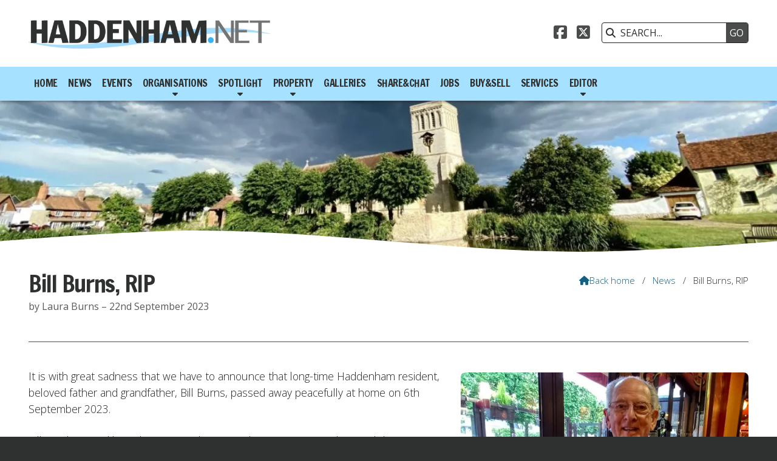

--- FILE ---
content_type: text/html; charset=UTF-8
request_url: https://www.haddenham.net/newsroom/bill-burns-rip.html
body_size: 3980
content:
<!DOCTYPE html>
<html lang="en">
<head>
<meta charset="utf-8">
<title>Haddenham.net | Bill Burns, RIP</title>
<meta name="description" content="A heartfelt tribute to Bill Burns, RIP. Discover the impact he had on the Village of Haddenham. Haddenham.net brings you the latest news from Haddenham, Bucks.">
<meta name="viewport" content="width=device-width, initial-scale=1, maximum-scale=5">
<meta name="format-detection" content="telephone=no">
<link rel="canonical" href="https://www.haddenham.net/newsroom/bill-burns-rip.html">

<!-- HADDENHAM RESOURCES -->
<link rel="preconnect" href="https://l1.tm-web-02.co.uk" crossorigin>
<link rel="preconnect" href="https://l2.tm-web-02.co.uk" crossorigin>
<link rel="preconnect" href="https://l3.tm-web-02.co.uk" crossorigin>
<link rel="preconnect" href="https://l4.tm-web-02.co.uk" crossorigin>
<link rel="preconnect" href="https://fonts.googleapis.com">
<link rel="preconnect" href="https://fonts.gstatic.com" crossorigin>
<link href="https://fonts.googleapis.com/css2?family=FRANCOIS+ONE:ital,wght@0,400&family=Francois+One:ital,wght@0,300;0,400;0,500;0,600&family=Open+Sans:ital,wght@0,300;0,400;0,500;0,600;1,400&family=Work+Sans:ital,wght@0,300&display=swap" rel="stylesheet">
<link rel="stylesheet" href="/styles-89-11-0-1-666.css" type="text/css" defer>
<script rel="preconnect" type="text/javascript" src="/javascript.js"></script>
<script rel="preconnect" type="text/javascript" src="/javascript-swp.js"></script>

<!-- SOCIAL PROPERTIES -->
<meta property="og:title" content="Haddenham.net - Bill Burns, RIP">
<meta property="og:type" content="article">
<meta property="og:image" content="https://l4.tm-web-02.co.uk/lib/image-dynamic-jpg-788585.webp">
<meta property="og:description" content="A heartfelt tribute to Bill Burns, RIP. Discover the impact he had on the Village of Haddenham. Haddenham.net brings you the latest news from Haddenham, Bucks.">
<meta property="og:url" content="https://www.haddenham.net/newsroom/bill-burns-rip.html">
<meta property="fb:app_id" content="337514312984569">
<meta name="twitter:card" content="summary">
<meta name="twitter:title" content="Haddenham.net - Bill Burns, RIP">
<meta name="twitter:image" content="https://l2.tm-web-02.co.uk/lib/image-square-jpg-788585.webp">
<meta name="twitter:description" content="A heartfelt tribute to Bill Burns, RIP. Discover the impact he had on the Village of Haddenham. Haddenham.net brings you the latest news from Haddenham, Bucks.">

<!-- GOOGLE ANALYTICS -->
<script async src="https://www.googletagmanager.com/gtag/js?id=G-C4191FV9SX"></script><script> window.dataLayer = window.dataLayer || []; function gtag(){dataLayer.push(arguments);} gtag('js',new Date()); gtag('config','G-C4191FV9SX');</script>
</head>

<!-- PR0089 PA169129 CA1 10-01-26 13:47 -->
<body>
<div id="wrp" class="dsk f22 p169129 pp3723"><div id="hed"><header class="hda"><div id="sew" class="rgt"><div id="sei"><i class="ico stn">&#xF002;</i><input id="sef" aria-label="SEARCH" onfocus="this.value=''" onkeypress="return JAV_COR_SER('/search.html','U0VBUkNILi4u',event)" value="SEARCH..."/><input id="seb" type="button" onclick="JAV_COR_SER('/search.html','U0VBUkNILi4u',event)" value="GO" /><div class="clr"></div></div></div><div class="sb1 rgt"><div class="soc"><a href="https://www.facebook.com/groups/356069251401372/" title="Visit our Facebook Page" aria-label="Haddenham.net Facebook Page" target="_blank" rel="noopener me"><i class="ico bra">&#xF082;</i></a><a href="https://x.com/HaddenhamNet" title="Visit our X Feed" aria-label="Haddenham.net X Feed" target="_blank" rel="noopener me"><i class="ico bra">&#xE61A;</i></a></div></div><a id="log" href="https://www.haddenham.net/" title="Haddenham.net Home"><img itemprop="logo" src="https://l4.tm-web-02.co.uk/lib/image-original-839378.webp" alt="Haddenham.net Logo"/></a><div class="clr"></div></header><div class="nwr bar"><div class="ham rgt" data-menu="nv1" role="button" tabindex="0" aria-controls="main" aria-expanded="false" style="display:none;"><div class="hic"><span></span><span></span><span></span></div></div><nav id="nv1" class="xnv bar lft" data-position="header" data-style="bar" data-align-bar="lft" data-align-twr="rgt" data-toggle="bot" aria-label="Main menu"><ul role="menubar"><li class="st1"><a href="/" role="menuitem">Home</a></li><li class="st1"><a href="/newsroom.html" role="menuitem">News</a></li><li class="st1"><a href="/events-calendar.html" role="menuitem">Events</a></li><li class="st1 hch"><a href="/organisations.html" role="menuitem">Organisations</a><span class="tog"></span><ul role="menubar"><li class="st1"><a href="/organisations/clubs-interest-groups.html" role="menuitem">Clubs &amp; Interest Groups</a></li><li class="st1"><a href="/organisations/community-support.html" role="menuitem">Community &amp; Support</a></li><li class="st1"><a href="/organisations/special-feature.html" role="menuitem">Special Feature</a></li></ul></li><li class="st1 hch"><span class="pla" role="menuitem">Spotlight</span><span class="tog"></span><ul role="menubar"><li class="st1"><a href="/spotlight-june/haddenham-village-society.html" role="menuitem">Haddenham Village Society</a></li><li class="st1"><a href="/spotlight-june/wychert-way.html" role="menuitem">The Wychert Way</a></li><li class="st1"><a href="/spotlight-june/patient-participation.html" role="menuitem">PPG</a></li><li class="st1 hch"><a href="/spotlight-june/spotlight.html" role="menuitem">Museum</a><span class="tog"></span><ul role="menubar"><li class="st1"><a href="/spotlight-june/spotlight/potted-history.html" role="menuitem">A Potted History</a></li></ul></li></ul></li><li class="st1 hch"><a href="/property.html" role="menuitem">Property</a><span class="tog"></span><ul role="menubar"><li class="st1"><a href="/property/short-term-lets.html" role="menuitem">Short Term Lets</a></li><li class="st1"><a href="/property/property-of-week.html" role="menuitem">Harpers Estate Agents</a></li><li class="st1"><a href="/property/rentals.html" role="menuitem">Rentals</a></li></ul></li><li class="st1"><a href="/galleries.html" role="menuitem">Galleries</a></li><li class="st1"><a href="/share.html" role="menuitem">Share&amp;Chat</a></li><li class="st1"><a href="/jobs-haddm.html" role="menuitem">Jobs</a></li><li class="st1"><a href="/buy-sell.html" role="menuitem">Buy&amp;Sell</a></li><li class="st1"><a href="/services.html" role="menuitem">Services</a></li><li class="st1 hch"><a href="/about.html" role="menuitem">Editor</a><span class="tog"></span><ul role="menubar"><li class="st1"><a href="/about/social-media.html" role="menuitem">Social Media</a></li><li class="st1"><a href="/about/publication-of-photographs.html" role="menuitem">Photographs</a></li><li class="st1"><a href="/about/terms-of-use.html" role="menuitem">Terms of Use</a></li></ul></li></ul></nav></div></div><!-- BL1 --><div id="bl1"><div class="bw1"><div id="bn56065" style="height:250px" class="bn2 w100 stl nm1 ful" data-numani="0"><div id="mdb_839380" class="mdb" style="background-image:url(https://l2.tm-web-02.co.uk/lib/image-large-wp2-839380.webp); background-position:center 70%;"><div class="bon"><div class="biw lft"></div></div></div></div></div></div><!-- BL1 --><div id="phw"><div id="pho" class="sel"><div id="phi"><h1 class="ins">Bill Burns, RIP</h1><div class="sub">by Laura Burns &ndash; 22nd September 2023</div><div id="brd"><a href="/"><i class="ico stn"></i><span>Back home</span></a><span class="br2">/</span><a href="/newsroom.html">News</a><span class="br2">/</span>Bill Burns, RIP</div></div></div></div><?xml encoding="utf-8"?><div class="tw1"><div class="txi"><div class="txt sel tx1 lft"><div class="mw1 rgt" style="width:40%"><div class="mdi twr"><a href="javascript:void(0)" data-pui="788585" class="w25 sp12"><img src="https://l3.tm-web-02.co.uk/lib/image-dynamic-wp2-788585.webp" alt="Bill Burns"></a></div></div><p>It is with great sadness that we have to announce that long-time Haddenham resident, beloved father and grandfather, Bill Burns, passed away peacefully at home on 6th September 2023.</p><p>Bill was born and brought up in Paisley, near Glasgow in 1936. In his youth he was a track sprinter, once being part of the Scottish winning 4x100yards team for the UK championships at White City. In his 20s having trained as a Chartered Accountant he moved to Italy with his wife, Betty, and spent the next 30 years living and working in Italy, France, Belgium and Switzerland. Bill was fluent in French, Italian and German.</p><p>After moving to Haddenham almost 30 years ago, Bill became very active in the Haddenham community both before and after Betty sadly passed away in 2009. He was the current Treasurer of Haddenham Village Society and therefore involved in many local community projects, including the Fish scheme, the Syrian project and Haddenham.net.</p><p>Additionally, he was serving his second term as President of the PROBUS Club of Thame. He will be remembered for his 'Ode to the Haggis' on Burns Night at the Village Hall. He could be seen at the Pimms &amp; Lemonade stall each year at the Haddenham Summer Fete. Always ready and willing with a warm smile to help others.</p><p>Bill is survived by his daughters, Fiona and Laura, and six grandchildren &ndash; Camilla, James, Sophie, Lucinda, Angus and Fergus. Laura moved to Haddenham in 2013 and her three children have all attended school here. Bill would often be seen collecting his grandchildren from school in Haddenham which he very much enjoyed.</p><p>There will be a Memorial Service at St. Mary's Church Haddenham on Tuesday 3rd of October 2023 at 1pm all who knew him are welcome to attend.</p><p>NB: If you do wish to attend the memorial service please can you complete <b><a href="https://forms.gle/j7wNr9FNjDoeP9dNA" title="Visit forms.gle (external website)" target="_blank">this form</a></b> to give us an idea of numbers.</p><p><b>Laura Burns</b></p></div></div></div>
<!-- BL3 --><div id="bl3"><div class="bw3"><div id="xt56066" class="xt8 abo w100"><div class="bin"><h3>In Other News...</h3></div></div><a href="/newsroom/festive-trail-favourites.html"   id="bn56066-1" class="bn8 w33 nm1" data-numani="0"><div class="bon"><div class="bin eil"><div class="bim iml mbs" style="width:20%"><img style="object-position:center 50%;" src="https://l1.tm-web-02.co.uk/lib/image-square-wp2-997490.webp" alt="No 8 Frosty&#39;s Winter Wonderland"/></div><div class="bcw"><div class="hed">Festive Trail Favourites</div><div class="ext">06 Jan 2026</div></div></div></div></a><a href="/newsroom/60-plus-christmas-party.html"   id="bn56066-2" class="bn8 w33 nm2" data-numani="0"><div class="bon"><div class="bin eil"><div class="bim iml mbs" style="width:20%"><img style="object-position:center 50%;" src="https://l4.tm-web-02.co.uk/lib/image-square-wp2-995896.webp" alt="Img_7615"/></div><div class="bcw"><div class="hed">60-Plus Christmas Party</div><div class="ext">17 Dec 2025</div></div></div></div></a><a href="/newsroom/village-table-tennis.html"   id="bn56066-3" class="bn8 w33 nm3" data-numani="0"><div class="bon"><div class="bin eil"><div class="bim iml mbs" style="width:20%"><img style="object-position:center 50%;" src="https://l3.tm-web-02.co.uk/lib/image-square-wp2-996557.webp" alt="Table Tennis Pic 03"/></div><div class="bcw"><div class="hed">Village Table Tennis</div><div class="ext">23 Dec 2025</div></div></div></div></a><a href="/newsroom/council-tax-reduction.html"   id="bn56066-4" class="bn8 w33 nm4" data-numani="0"><div class="bon"><div class="bin eil"><div class="bim iml mbs" style="width:20%"><img style="object-position:center 50%;" src="https://l4.tm-web-02.co.uk/lib/image-square-wp2-995952.webp" alt="British Money"/></div><div class="bcw"><div class="hed">Council Tax Reduction?</div><div class="ext">18 Dec 2025</div></div></div></div></a><a href="/newsroom/youth-football-gains-support.html"   id="bn56066-5" class="bn8 w33 nm5" data-numani="0"><div class="bon"><div class="bin eil"><div class="bim iml mbs" style="width:20%"><img style="object-position:center 50%;" src="https://l1.tm-web-02.co.uk/lib/image-square-wp2-995910.webp" alt="Haddenham Park Carer Home"/></div><div class="bcw"><div class="hed">Youth Football Gains Support</div><div class="ext">17 Dec 2025</div></div></div></div></a><a href="/newsroom/new-art-class-launched.html"   id="bn56066-6" class="bn8 w33 nm6" data-numani="0"><div class="bon"><div class="bin eil"><div class="bim iml mbs" style="width:20%"><img style="object-position:center 50%;" src="https://l1.tm-web-02.co.uk/lib/image-square-wp2-995908.webp" alt="Screenshot 2025-12-17 At 17"/></div><div class="bcw"><div class="hed">New Art Class Launched</div><div class="ext">17 Dec 2025</div></div></div></div></a></div></div><!-- BL3 --><div id="fot"><footer class="fta"><div class="ttl"><div class="inr">&copy; 2012 &ndash; 2026 Haddenham.net</div></div><div class="clr"></div></footer><div class="nwr bar"><nav id="nv3" class="xnv bar rgt" data-position="footer" data-style="bar" data-align-bar="rgt" data-align-twr="rgt" data-toggle="" aria-label="Footer menu"><ul role="menubar"><li class="st1"><a href="/ssas.html" role="menuitem">Scotsgrove</a></li></ul></nav></div></div></div>

</body>
</html>

--- FILE ---
content_type: text/css;charset=UTF-8
request_url: https://www.haddenham.net/styles-89-11-0-1-666.css
body_size: 92150
content:
@font-face{font-family:'icons';src:url(https://l1.tm-web-02.co.uk/fon/ico/icons1.woff2) format('woff2');font-weight:400;font-display:swap}@font-face{font-family:'icons';src:url(https://l1.tm-web-02.co.uk/fon/ico/brands.woff2) format('woff2');font-weight:700;font-display:swap}@font-face{font-family:'bullets1';src:url(https://l1.tm-web-02.co.uk/fon/ico/bullets1.woff2) format('woff2');font-display:swap}@font-face{font-family:'bullets2';src:url(https://l1.tm-web-02.co.uk/fon/ico/bullets2.woff2) format('woff2');font-display:swap}*{outline:0}*:active{outline:none}a:link,a:hover,a:active{outline:0!important}html{-webkit-touch-callout:none;-webkit-user-select:none;user-select:none;-webkit-text-size-adjust:100%}body{overflow:auto;scrollbar-width:none;-ms-overflow-style:none;margin:0}body::-webkit-scrollbar{display:none}main{display:block}.sel{-webkit-touch-callout:text;-webkit-user-select:text;user-select:text}hr{box-sizing:content-box;height:0;overflow:visible}pre{font-family:monospace,monospace;font-size:1em}a{background-color:#fff0}abbr[title]{border-bottom:none;text-decoration:underline;text-decoration:underline dotted}b,strong{font-weight:bolder}code,kbd,samp{font-family:monospace,monospace;font-size:1em}small{font-size:80%}sub,sup{font-size:75%;line-height:0;position:relative;vertical-align:baseline}sub{bottom:-.25em}sup{top:-.5em}img{display:block;border-style:none}button,optgroup,select,textarea,input:is([type="button"],[type="submit"],[type="reset"]){font-family:inherit;font-size:100%;margin:0;overflow:visible;outline:none;-webkit-appearance:none!important;appearance:none!important}input:hover,input:active,input:focus,textarea:active,textarea:hover,textarea:focus,button:focus,button:active,button:hover{outline:0}button,select{text-transform:none}button::-moz-focus-inner,[type="button"]::-moz-focus-inner,[type="reset"]::-moz-focus-inner,[type="submit"]::-moz-focus-inner{border-style:none;padding:0}button:-moz-focusring,[type="button"]:-moz-focusring,[type="reset"]:-moz-focusring,[type="submit"]:-moz-focusring{outline:1px dotted ButtonText}fieldset{padding:.35em .75em .625em}legend{box-sizing:border-box;color:inherit;display:table;max-width:100%;padding:0;white-space:normal}progress{vertical-align:baseline}textarea{overflow:auto}[type="checkbox"],[type="radio"]{box-sizing:border-box;padding:0}[type="number"]::-webkit-inner-spin-button,[type="number"]::-webkit-outer-spin-button{height:auto}[type="search"]{-webkit-appearance:textfield;outline-offset:-2px}[type="search"]::-webkit-search-decoration{-webkit-appearance:none;appearance:none}::-webkit-file-upload-button{-webkit-appearance:button;font:inherit}details{display:block}summary{display:list-item}template{display:none}[hidden]{display:none}.elb,.elt,.elf{display:inline-block;position:absolute;top:0;left:0;padding:.5rem 0.4rem!important;text-align:center;font-size:.5rem;line-height:.5rem;font-family:arial;font-weight:700;color:#FFF;background:red;border-radius:0 0 .2rem 0;z-index:10;text-transform:uppercase}.elb{background:red}.elt{background:green}.elf{background:blue}.elc{position:absolute;z-index:1;display:block;text-align:center;padding:.5rem 0!important;font-size:.5rem;line-height:.5rem;font-family:arial;font-weight:700;background:rgb(128 128 128 / .7);color:#FFF;text-transform:uppercase;width:100%}html{box-sizing:border-box}*,*:before,*:after{box-sizing:inherit}.clr{clear:both}#lod{display:block;position:fixed;top:0;left:0;width:100%;height:100%;z-index:8;background-color:rgb(255 255 255 / .2)}body:has(#wrp) #lod{background-color:#fff0}#lod span{display:block;width:calc(100% - 300px);margin:60px 0 0 300px;height:100%;background-color:rgb(255 255 255);border-top-left-radius:2rem}#lod .lgf{position:absolute;top:10px;left:10px;width:16px;height:16px;background:url(/img/gen/lod.gif) no-repeat center center;background-size:contain;z-index:9}#mes{display:none;position:fixed;top:0;left:0;width:100%;line-height:2.7rem;height:2.8rem;color:#FFF;text-align:center;font-size:.9rem;font-family:-apple-system,BlinkMacSystemFont,"Segoe UI",Roboto,Oxygen,Ubuntu,Cantarell,"Open Sans","Helvetica Neue",sans-serif;letter-spacing:.01rem;font-weight:600;z-index:9;backdrop-filter:blur(10px);-webkit-backdrop-filter:blur(10px)}#mes .cls{position:absolute;right:0;top:0;display:block;font-size:.8rem;line-height:1.5rem;height:1.5rem;width:1.5rem;border-radius:50rem;font-weight:400;color:rgb(255 255 255 / .6);background:rgb(0 0 0 / .05);margin:.5rem .5rem 0 0;text-shadow:none;cursor:pointer;transition:all 0.55s}#mes .cls:hover{color:#FFF;background:rgb(0 0 0 / .2);transform:scale(1.1)}#mes.lv1{background:repeating-linear-gradient(45deg,rgb(87 148 46 / .85),rgb(87 148 46 / .85) 20px,rgb(79 140 40 / .85) 20px,rgb(79 140 40 / .85) 40px)}#mes.lv2{background:repeating-linear-gradient(45deg,rgb(70 142 169 / .85),rgb(70 142 169 / .85) 20px,rgb(62 134 159 / .85) 20px,rgb(62 134 159 / .85) 40px)}#mes.lv3{background:repeating-linear-gradient(45deg,rgb(201 134 54 / .85),rgb(201 134 54 / .85) 20px,rgb(192 125 48 / .85) 20px,rgb(192 125 48 / .85) 40px)}#mes.lv4{background:repeating-linear-gradient(45deg,rgb(184 62 61 / .85),rgb(184 62 61 / .85) 20px,rgb(174 53 53 / .85) 20px,rgb(174 53 53 / .85) 40px)}#pwp{position:fixed;display:flex;justify-content:center;align-items:center;top:0;bottom:0;left:0;right:0;background:rgb(0 0 0 / .7);z-index:6}#pwp #pop{position:relative;display:block;margin:2rem;z-index:7;box-shadow:0 0 5px 2px rgb(0 0 0 / .2);width:0;height:0;opacity:0;transform:scale(0);transition:transform 0.3s ease,opacity 0.3s ease}#pwp #pop_ifr{width:100%;background:#FFF;border:none;border-radius:.2rem}#pwp #pop #pcl,#pwp #pop #pmv,#bwp #bnp .pcl{position:absolute;top:-10px;width:21px;height:21px;background-color:#FFF;background-size:21px 21px;background-position:center center;cursor:pointer;box-shadow:0 0 5px 2px rgb(0 0 0 / .2);transition:all 0.55s;border:.08rem solid #FFF;border-radius:50rem}#pwp #pop #pcl,#bwp #bnp .pcl{background-image:url('data:image/svg+xml;utf8,<svg xmlns="http://www.w3.org/2000/svg" height="24" viewBox="0 -960 960 960" width="24" fill="rgba(33, 33, 33, 1.0)" fill-opacity="1"><path d="m480-424 116 116q11 11 28 11t28-11q11-11 11-28t-11-28L536-480l116-116q11-11 11-28t-11-28q-11-11-28-11t-28 11L480-536 364-652q-11-11-28-11t-28 11q-11 11-11 28t11 28l116 116-116 116q-11 11-11 28t11 28q11 11 28 11t28-11l116-116Zm0 344q-83 0-156-31.5T197-197q-54-54-85.5-127T80-480q0-83 31.5-156T197-763q54-54 127-85.5T480-880q83 0 156 31.5T763-763q54 54 85.5 127T880-480q0 83-31.5 156T763-197q-54 54-127 85.5T480-80Z"/></svg>');right:-10px}#pwp #pop #pmv{background-image:url('data:image/svg+xml;utf8,<svg xmlns="http://www.w3.org/2000/svg" height="24" viewBox="0 -960 960 960" width="24" fill="rgba(33, 33, 33, 1.0)" fill-opacity="1"><path d="M 480 -880.15625 C 429.08831 -880.15625 379.0274 -870.50079 329.76562 -850.9375 C 280.50385 -831.37421 236.31407 -801.93908 197.1875 -762.8125 C 158.06092 -723.68593 128.62579 -679.49614 109.0625 -630.23438 C 89.499213 -580.97261 79.84375 -530.91169 79.84375 -480 C 79.84375 -429.08831 89.499213 -379.0274 109.0625 -329.76562 C 128.62578 -280.50386 158.06092 -236.31407 197.1875 -197.1875 C 236.31407 -158.06092 280.50386 -128.62578 329.76562 -109.0625 C 379.02739 -89.499213 429.08831 -79.84375 480 -79.84375 C 530.91169 -79.84375 580.9726 -89.499206 630.23438 -109.0625 C 679.49614 -128.62578 723.68593 -158.06092 762.8125 -197.1875 C 801.93908 -236.31407 831.37422 -280.50386 850.9375 -329.76562 C 870.50079 -379.0274 880.15625 -429.08831 880.15625 -480 C 880.15625 -530.91169 870.50079 -580.9726 850.9375 -630.23438 C 831.37421 -679.49615 801.93908 -723.68593 762.8125 -762.8125 C 723.68593 -801.93908 679.49614 -831.37421 630.23438 -850.9375 C 580.97261 -870.50079 530.91169 -880.15625 480 -880.15625 z M 480 -787.57812 C 486.55349 -787.57812 492.59082 -785.9344 498.20312 -782.73438 C 501.9463 -780.96398 505.39581 -778.51043 508.4375 -775.46875 C 508.65758 -775.24866 508.92703 -775.06725 509.14062 -774.84375 L 576.09375 -707.89062 C 583.42706 -700.55721 587.03126 -691.25518 587.03125 -679.92188 C 587.03127 -668.58854 583.42705 -659.2084 576.09375 -651.875 C 568.76033 -644.54168 559.30205 -640.93749 547.96875 -640.9375 C 536.63545 -640.9375 527.41149 -644.54163 520.07812 -651.875 L 519.60938 -652.26562 L 519.60938 -519.60938 L 651.40625 -519.60938 C 644.35824 -526.87455 640.93748 -535.9969 640.9375 -547.10938 C 640.93747 -558.44272 644.54168 -567.82283 651.875 -575.15625 C 659.20839 -582.48954 668.58856 -586.09377 679.92188 -586.09375 C 691.25517 -586.09375 700.55721 -582.48957 707.89062 -575.15625 L 775.46875 -507.57812 C 776.3854 -506.66147 777.32464 -505.74397 778.125 -504.76562 C 778.28201 -504.5737 778.44123 -504.33496 778.59375 -504.14062 C 784.5636 -496.95484 787.57812 -488.93922 787.57812 -480 C 787.57812 -473.4964 785.98668 -467.44845 782.8125 -461.875 C 781.0363 -458.07831 778.54718 -454.64094 775.46875 -451.5625 C 775.24866 -451.34242 775.06727 -451.073 774.84375 -450.85938 L 707.89062 -383.90625 C 700.5572 -376.57294 691.25518 -372.96874 679.92188 -372.96875 C 668.58855 -372.96873 659.2084 -376.57295 651.875 -383.90625 C 644.54168 -391.23967 640.93749 -400.69795 640.9375 -412.03125 C 640.9375 -423.36455 644.54163 -432.58851 651.875 -439.92188 L 652.26562 -440.39062 L 519.60938 -440.39062 L 519.60938 -307.73438 L 520.07812 -308.125 C 527.41149 -315.45837 536.63548 -319.06255 547.96875 -319.0625 C 559.30209 -319.06253 568.76033 -315.45832 576.09375 -308.125 C 583.42704 -300.79161 587.03127 -291.41143 587.03125 -280.07812 C 587.03124 -268.74482 583.42706 -259.44278 576.09375 -252.10938 L 508.4375 -184.53125 C 507.52084 -183.6146 506.60334 -182.67536 505.625 -181.875 C 503.28219 -179.9583 500.74957 -178.43879 498.04688 -177.1875 C 492.48703 -174.03176 486.48457 -172.42188 480 -172.42188 C 470.82778 -172.42188 462.56096 -175.59258 455.23438 -181.875 C 454.25236 -182.67654 453.33853 -183.6146 452.42188 -184.53125 C 452.20178 -184.75134 452.01047 -184.93275 451.79688 -185.15625 L 384.84375 -252.10938 C 377.51044 -259.4428 373.90622 -268.74485 373.90625 -280.07812 C 373.90623 -291.41146 377.51046 -300.7916 384.84375 -308.125 C 392.17716 -315.4583 401.55729 -319.06254 412.89062 -319.0625 C 423.99746 -319.06252 433.12722 -315.63455 440.39062 -308.59375 L 440.39062 -440.39062 L 307.73438 -440.39062 C 315.0677 -433.0572 318.67188 -423.75517 318.67188 -412.42188 C 318.67188 -401.08857 315.06768 -391.70841 307.73438 -384.375 C 300.40098 -377.0417 290.9427 -373.43749 279.60938 -373.4375 C 268.27607 -373.43749 259.05217 -377.04169 251.71875 -384.375 L 184.76562 -451.32812 C 184.54185 -451.5415 184.28259 -451.73304 184.0625 -451.95312 C 180.45033 -455.5653 177.75543 -459.70216 175.9375 -464.29688 L 175.9375 -464.375 L 175.85938 -464.375 L 175.85938 -464.45312 L 175.85938 -464.53125 L 175.78125 -464.60938 L 175.78125 -464.6875 L 175.70312 -464.76562 C 173.5118 -469.52236 172.42188 -474.60181 172.42188 -480 C 172.42188 -485.44038 173.47759 -490.60176 175.70312 -495.39062 C 177.06791 -498.96589 179.03847 -502.16659 181.48438 -505.15625 C 182.28475 -506.13457 183.65256 -506.81705 184.0625 -508.04688 L 251.71875 -575.625 C 259.05215 -582.95831 268.27608 -586.56249 279.60938 -586.5625 C 290.94268 -586.56251 300.40098 -582.95829 307.73438 -575.625 C 315.0677 -568.29158 318.67189 -558.91146 318.67188 -547.57812 C 318.6719 -536.24485 315.06768 -526.94279 307.73438 -519.60938 L 440.39062 -519.60938 L 440.39062 -651.40625 C 433.13277 -644.38789 423.97989 -640.93748 412.89062 -640.9375 C 401.5573 -640.93747 392.17717 -644.54168 384.84375 -651.875 C 377.51046 -659.20839 373.90625 -668.58858 373.90625 -679.92188 C 373.90626 -691.25518 377.51043 -700.55721 384.84375 -707.89062 L 452.42188 -775.46875 C 453.33854 -776.38541 454.25603 -777.32464 455.23438 -778.125 C 462.56291 -784.39337 470.82782 -787.57812 480 -787.57812 z " /></svg>');right:15px}#pwp #pop #pcl:hover,#pwp #pop #pmv:hover{transform:scale(1.2)}#pwp #pct{height:29px;color:#555;font-size:13.3pt;line-height:36px;text-indent:13px;background:#FFF}#pui_pop{position:fixed;top:0;left:0;width:100vw;height:100vh;background:#000;display:flex;justify-content:center;align-items:center;z-index:7;opacity:0;transition:opacity 0.3s ease}#pui_pop.pui_shw{opacity:1}.pui_wrp{position:relative;width:100%;height:100%;overflow:hidden}.pui_cls{position:absolute;top:0;right:0;width:100px;height:100px;cursor:pointer;z-index:8;padding:20px 30px 0 0;display:flex;justify-content:flex-end;align-items:flex-start;transition:0.55s}.pui_cls span{color:#FFF;opacity:.6;font-size:30px;list-style:1;display:inline-block;transition:transform 0.55s,opacity 0.55s;transform-origin:center center}.pui_cls:hover span{transform:scale(1.2);opacity:1}.swiper-container{width:100%;height:100%}.swiper-slide{display:flex;justify-content:center;align-items:center;height:100%;width:100%}.pui_img{max-width:100%;max-height:100%;object-fit:contain;display:block;margin:auto;top:50%;left:50%;position:absolute;transform:translateY(-50%) translateX(-50%)}html:has(.pui_lck),body.pui_lck{overflow:hidden;touch-action:none}.pui_inf{position:absolute;bottom:0;width:100%;background:rgb(0 0 0 / .6);color:#fff;padding:1rem;box-sizing:border-box;line-height:1rem;display:none;z-index:8;text-align:center}.pui_inf p{padding:0;margin:0 20%;font-size:.9rem}.pui_inf b{display:block;padding:.4rem 0 0 0;margin:0;font-size:.75rem;font-weight:400;line-height:1rem}.pui_inf b a{color:#D5FBFF}.pui_inf b a:hover{text-decoration:none}.pui_nav{position:absolute;top:50%;transform:translateY(-50%);font-size:40px;color:#fff;cursor:pointer;z-index:8;user-select:none;opacity:.6;padding:10px;transition:opacity 0.55s ease}.pui_nav:hover{opacity:1}.pui_nav_lft{left:20px}.pui_nav_rgt{right:20px}#bwp{position:fixed;top:0;left:0;width:100%;height:100%;background:rgb(0 0 0 / .7);z-index:6;opacity:0;display:flex;align-items:center;justify-content:center}#bwp #bnp.st1{width:400px}#bwp #bnp.st2{width:600px}#bwp #bnp.st3{width:900px}@media all and (max-width:1020px){#bwp #bnp.st1,#bwp #bnp.st2,#bwp #bnp.st3{width:90%}}#bwp #bnp .nm1{display:block;-webkit-overflow-scrolling:touch;overflow:visible}#bwp #bnp .bon{box-shadow:0 0 5px 2px rgb(0 0 0 / .2)}#bwp #bnp .pcl{z-index:1}#bwp #bnp .pcl:hover{transform:scale(1.1)}#upn{position:fixed;top:0;right:0;padding:0 1rem;font-size:.875rem;line-height:2.1rem;height:2.3rem;font-weight:300;color:#CCC;z-index:8;background:rgb(0 0 0 / .75);border-bottom-left-radius:.2rem}#upn a{color:#FFF;text-decoration:none}#upn a:hover{color:#DDD}@media all and (max-width:600px){#upn{width:100%;font-size:.8rem;text-align:center;border-bottom-left-radius:0rem;border-bottom:.05rem solid #AAA;padding:.55rem 0 .5rem 0}}.osm{position:relative;z-index:1}i.ico.stn,i.ico.bra{position:relative;display:inline-block;font-weight:normal!important;font-family:'icons';font-style:normal;font-size:100%}i.ico.bra{font-weight:bold!important}@keyframes ani_01{to{opacity:1}}@keyframes ani_02{from{transform:rotate(0deg)}to{transform:rotate(360deg)}}@keyframes ani_11{from{opacity:0}to{opacity:1}}@keyframes ani_12{from{opacity:0;transform:translateY(2rem) translateZ(0)}to{opacity:1;transform:translateY(0) translateZ(0)}}@keyframes ani_12_cen{from{opacity:0;transform:translateX(-50%) translateY(2rem) translateZ(0)}to{opacity:1;transform:translateX(-50%) translateY(0) translateZ(0)}}@keyframes ani_12_MD_LF{from{opacity:0;transform:translateX(-3rem) translateY(0) translateZ(0)}to{opacity:1;transform:translateX(0) translateY(0) translateZ(0)}}@keyframes ani_12_MD_RG{from{opacity:0;transform:translateX(3rem) translateY(0) translateZ(0)}to{opacity:1;transform:translateX(0) translateY(0) translateZ(0)}}@keyframes ani_12_ICO{0%{transform:scale(0)}70%{transform:scale(1.08)}100%{transform:scale(1)}}@keyframes ani_12_ICO_CEN{0%{transform:translateX(-50%) scale(0)}70%{transform:translateX(-50%) scale(1.08)}100%{transform:translateX(-50%) scale(1)}}@keyframes ani_13{from{opacity:0;transform:translateY(2rem) translateZ(0);filter:blur(10px)}to{opacity:1;transform:translateY(0) translateZ(0);filter:blur(0)}}@keyframes ani_13_cen{from{opacity:0;transform:translateX(-50%) translateY(2rem) translateZ(0);filter:blur(10px)}to{opacity:1;transform:translateX(-50%) translateY(0) translateZ(0);filter:blur(0)}}@keyframes ani_13_MD_LF{from{opacity:0;transform:translateX(-3rem) translateY(0) translateZ(0);filter:blur(10px)}to{opacity:1;transform:translateX(0) translateY(0) translateZ(0);filter:blur(0)}}@keyframes ani_13_MD_RG{from{opacity:0;transform:translateX(3rem) translateY(0) translateZ(0);filter:blur(10px)}to{opacity:1;transform:translateX(0) translateY(0) translateZ(0);filter:blur(0)}}@keyframes ani_13_ICO{0%{transform:scale(0);filter:blur(10px)}70%{transform:scale(1.08);filter:blur(0)}100%{transform:scale(1);filter:blur(0)}}@keyframes ani_13_ICO_CEN{0%{transform:translateX(-50%) scale(0);filter:blur(10px)}70%{transform:translateX(-50%) scale(1.08);filter:blur(0)}100%{transform:translateX(-50%) scale(1);filter:blur(0)}}@keyframes ani_14{from{margin-top:12rem;opacity:0}to{margin-top:0;opacity:1}}@keyframes ani_15{from{height:100%}to{height:0}}@keyframes kb1{from{transform:scale(1);background-position:center center}to{transform:scale(1.5);background-position:top left}}@keyframes kb2{from{transform:scale(1.5);background-position:top left}to{transform:scale(1);background-position:center center}}@keyframes pfifadeup{from{opacity:0;transform:translateY(3rem)}to{opacity:1;transform:translateY(0)}}@keyframes pfifadedown{from{opacity:0;transform:translateY(-3rem)}to{opacity:1;transform:translateY(0)}}@keyframes pfifadeleft{from{opacity:0;transform:translateX(3rem)}to{opacity:1;transform:translateX(0)}}@keyframes pfifaderight{from{opacity:0;transform:translateX(-3rem)}to{opacity:1;transform:translateX(0)}}@view-transition{navigation:auto}::view-transition-old(hed_off),::view-transition-new(hed_off),::view-transition-group(hed_off){animation-duration:0s!important}::view-transition-old(bl1_off),::view-transition-new(bl1_off),::view-transition-group(bl1_off){animation-duration:0s!important}::view-transition-old(cwp_off),::view-transition-new(cwp_off),::view-transition-group(cwp_off){animation-duration:0s!important}::view-transition-old(sig_off),::view-transition-new(sig_off),::view-transition-group(sig_off){animation-duration:0s!important}::view-transition-old(root),::view-transition-new(root){animation-duration:0.2s;animation-timing-function:ease-in-out}@keyframes ptr_1_fade-out{from{opacity:1}to{opacity:0}}@keyframes ptr_1_fade-in{from{opacity:0}to{opacity:1}}@keyframes ptr_2_slide-out-left{from{transform:translateX(0);opacity:1}to{transform:translateX(-100%);opacity:0}}@keyframes ptr_2_slide-in-right{from{transform:translateX(100%);opacity:0}to{transform:translateX(0);opacity:1}}@keyframes ptr_3_slide-out-right{from{transform:translateX(0);opacity:1}to{transform:translateX(100%);opacity:0}}@keyframes ptr_3_slide-in-left{from{transform:translateX(-100%);opacity:0}to{transform:translateX(0);opacity:1}}@keyframes ptr_4_slide-out-up{from{transform:translateY(0);opacity:1}to{transform:translateY(-50px);opacity:0}}@keyframes ptr_4_slide-in-up{from{transform:translateY(50px);opacity:0}to{transform:translateY(0);opacity:1}}@keyframes ptr_5_zoom-out{from{transform:scale(1);opacity:1}to{transform:scale(.9);opacity:0}}@keyframes ptr_5_zoom-in{from{transform:scale(.9);opacity:0}to{transform:scale(1);opacity:1}}@keyframes ptr_6_diag-out{from{transform:translate(0,0);opacity:1}to{transform:translate(-100vw,-100vh);opacity:0}}@keyframes ptr_6_diag-in{from{transform:translate(100vw,100vh);opacity:0}to{transform:translate(0,0);opacity:1}}@keyframes ptr_7_pop-out{from{transform:scale(1);opacity:1}to{transform:scale(.95);opacity:0}}@keyframes ptr_7_pop-in{from{transform:scale(.95);opacity:0}to{transform:scale(1);opacity:1}}@keyframes ptr_8_combined-out{from{transform:scale(1) translateY(0);opacity:1}to{transform:scale(.95) translateY(-30px);opacity:0}}@keyframes ptr_8_combined-in{from{transform:scale(.95) translateY(30px);opacity:0}to{transform:scale(1) translateY(0);opacity:1}}@keyframes ptr_9_reveal-circle{from{clip-path:circle(0% at 50% 50%)}to{clip-path:circle(150% at 50% 50%)}}@media (prefers-reduced-motion:no-preference){@media (min-width:1020px){#wrp #hed #nv1 ul li a i.ic12{transition:rotate cubic-bezier(.48,1.88,.67,.87) 0.8s;transform-origin:center calc(50% - 10%)}#wrp #hed #nv1 ul li:hover a i.ic12{rotate:180deg}}@media (min-width:601px) and (max-width:1019px){#wrp #hed #nv1 ul li i.ic12::before{transition:rotate cubic-bezier(.48,1.88,.67,.87) 0.8s;transform-origin:center calc(50% - 10%)}#wrp #hed #nv1 ul li:has([id^='drp']:checked) label{rotate:180deg}}}@font-face{font-family:'swiper-icons';src:url('data:application/font-woff;charset=utf-8;base64, [base64]//wADZ2x5ZgAAAywAAADMAAAD2MHtryVoZWFkAAABbAAAADAAAAA2E2+eoWhoZWEAAAGcAAAAHwAAACQC9gDzaG10eAAAAigAAAAZAAAArgJkABFsb2NhAAAC0AAAAFoAAABaFQAUGG1heHAAAAG8AAAAHwAAACAAcABAbmFtZQAAA/gAAAE5AAACXvFdBwlwb3N0AAAFNAAAAGIAAACE5s74hXjaY2BkYGAAYpf5Hu/j+W2+MnAzMYDAzaX6QjD6/4//Bxj5GA8AuRwMYGkAPywL13jaY2BkYGA88P8Agx4j+/8fQDYfA1AEBWgDAIB2BOoAeNpjYGRgYNBh4GdgYgABEMnIABJzYNADCQAACWgAsQB42mNgYfzCOIGBlYGB0YcxjYGBwR1Kf2WQZGhhYGBiYGVmgAFGBiQQkOaawtDAoMBQxXjg/wEGPcYDDA4wNUA2CCgwsAAAO4EL6gAAeNpj2M0gyAACqxgGNWBkZ2D4/wMA+xkDdgAAAHjaY2BgYGaAYBkGRgYQiAHyGMF8FgYHIM3DwMHABGQrMOgyWDLEM1T9/w8UBfEMgLzE////P/5//f/V/xv+r4eaAAeMbAxwIUYmIMHEgKYAYjUcsDAwsLKxc3BycfPw8jEQA/[base64]/uznmfPFBNODM2K7MTQ45YEAZqGP81AmGGcF3iPqOop0r1SPTaTbVkfUe4HXj97wYE+yNwWYxwWu4v1ugWHgo3S1XdZEVqWM7ET0cfnLGxWfkgR42o2PvWrDMBSFj/IHLaF0zKjRgdiVMwScNRAoWUoH78Y2icB/yIY09An6AH2Bdu/UB+yxopYshQiEvnvu0dURgDt8QeC8PDw7Fpji3fEA4z/PEJ6YOB5hKh4dj3EvXhxPqH/SKUY3rJ7srZ4FZnh1PMAtPhwP6fl2PMJMPDgeQ4rY8YT6Gzao0eAEA409DuggmTnFnOcSCiEiLMgxCiTI6Cq5DZUd3Qmp10vO0LaLTd2cjN4fOumlc7lUYbSQcZFkutRG7g6JKZKy0RmdLY680CDnEJ+UMkpFFe1RN7nxdVpXrC4aTtnaurOnYercZg2YVmLN/d/gczfEimrE/fs/bOuq29Zmn8tloORaXgZgGa78yO9/cnXm2BpaGvq25Dv9S4E9+5SIc9PqupJKhYFSSl47+Qcr1mYNAAAAeNptw0cKwkAAAMDZJA8Q7OUJvkLsPfZ6zFVERPy8qHh2YER+3i/BP83vIBLLySsoKimrqKqpa2hp6+jq6RsYGhmbmJqZSy0sraxtbO3sHRydnEMU4uR6yx7JJXveP7WrDycAAAAAAAH//wACeNpjYGRgYOABYhkgZgJCZgZNBkYGLQZtIJsFLMYAAAw3ALgAeNolizEKgDAQBCchRbC2sFER0YD6qVQiBCv/H9ezGI6Z5XBAw8CBK/m5iQQVauVbXLnOrMZv2oLdKFa8Pjuru2hJzGabmOSLzNMzvutpB3N42mNgZGBg4GKQYzBhYMxJLMlj4GBgAYow/P/PAJJhLM6sSoWKfWCAAwDAjgbRAAB42mNgYGBkAIIbCZo5IPrmUn0hGA0AO8EFTQAA');font-weight:400;font-style:normal}:root{--swiper-theme-color:#007aff}:host{position:relative;display:block;margin-left:auto;margin-right:auto;z-index:1}.swiper{margin-left:auto;margin-right:auto;position:relative;overflow:hidden;list-style:none;padding:0;z-index:1;display:block}.swiper-vertical>.swiper-wrapper{flex-direction:column}.swiper-wrapper{position:relative;width:100%;height:100%;z-index:1;display:flex;transition-property:transform;transition-timing-function:var(--swiper-wrapper-transition-timing-function,initial);box-sizing:content-box}.swiper-android .swiper-slide,.swiper-ios .swiper-slide,.swiper-wrapper{transform:translate3d(0,0,0)}.swiper-horizontal{touch-action:pan-y}.swiper-vertical{touch-action:pan-x}.swiper-slide{flex-shrink:0;width:100%;height:100%;position:relative;transition-property:transform;display:block}.swiper-slide-invisible-blank{visibility:hidden}.swiper-autoheight,.swiper-autoheight .swiper-slide{height:auto}.swiper-autoheight .swiper-wrapper{align-items:flex-start;transition-property:transform,height}.swiper-backface-hidden .swiper-slide{transform:translateZ(0);-webkit-backface-visibility:hidden;backface-visibility:hidden}.swiper-3d.swiper-css-mode .swiper-wrapper{perspective:1200px}.swiper-3d .swiper-wrapper{transform-style:preserve-3d}.swiper-3d{perspective:1200px}.swiper-3d .swiper-slide,.swiper-3d .swiper-cube-shadow{transform-style:preserve-3d}.swiper-css-mode>.swiper-wrapper{overflow:auto;scrollbar-width:none;-ms-overflow-style:none}.swiper-css-mode>.swiper-wrapper::-webkit-scrollbar{display:none}.swiper-css-mode>.swiper-wrapper>.swiper-slide{scroll-snap-align:start start}.swiper-css-mode.swiper-horizontal>.swiper-wrapper{scroll-snap-type:x mandatory}.swiper-css-mode.swiper-vertical>.swiper-wrapper{scroll-snap-type:y mandatory}.swiper-css-mode.swiper-free-mode>.swiper-wrapper{scroll-snap-type:none}.swiper-css-mode.swiper-free-mode>.swiper-wrapper>.swiper-slide{scroll-snap-align:none}.swiper-css-mode.swiper-centered>.swiper-wrapper::before{content:'';flex-shrink:0;order:9999}.swiper-css-mode.swiper-centered>.swiper-wrapper>.swiper-slide{scroll-snap-align:center center;scroll-snap-stop:always}.swiper-css-mode.swiper-centered.swiper-horizontal>.swiper-wrapper>.swiper-slide:first-child{margin-inline-start:var(--swiper-centered-offset-before)}.swiper-css-mode.swiper-centered.swiper-horizontal>.swiper-wrapper::before{height:100%;min-height:1px;width:var(--swiper-centered-offset-after)}.swiper-css-mode.swiper-centered.swiper-vertical>.swiper-wrapper>.swiper-slide:first-child{margin-block-start:var(--swiper-centered-offset-before)}.swiper-css-mode.swiper-centered.swiper-vertical>.swiper-wrapper::before{width:100%;min-width:1px;height:var(--swiper-centered-offset-after)}.swiper-3d .swiper-slide-shadow,.swiper-3d .swiper-slide-shadow-left,.swiper-3d .swiper-slide-shadow-right,.swiper-3d .swiper-slide-shadow-top,.swiper-3d .swiper-slide-shadow-bottom,.swiper-3d .swiper-slide-shadow,.swiper-3d .swiper-slide-shadow-left,.swiper-3d .swiper-slide-shadow-right,.swiper-3d .swiper-slide-shadow-top,.swiper-3d .swiper-slide-shadow-bottom{position:absolute;left:0;top:0;width:100%;height:100%;pointer-events:none;z-index:10}.swiper-3d .swiper-slide-shadow{background:rgb(0 0 0 / .15)}.swiper-3d .swiper-slide-shadow-left{background-image:linear-gradient(to left,rgb(0 0 0 / .5),#fff0)}.swiper-3d .swiper-slide-shadow-right{background-image:linear-gradient(to right,rgb(0 0 0 / .5),#fff0)}.swiper-3d .swiper-slide-shadow-top{background-image:linear-gradient(to top,rgb(0 0 0 / .5),#fff0)}.swiper-3d .swiper-slide-shadow-bottom{background-image:linear-gradient(to bottom,rgb(0 0 0 / .5),#fff0)}.swiper-lazy-preloader{width:42px;height:42px;position:absolute;left:50%;top:50%;margin-left:-21px;margin-top:-21px;z-index:10;transform-origin:50%;box-sizing:border-box;border:4px solid var(--swiper-preloader-color,var(--swiper-theme-color));border-radius:50%;border-top-color:#fff0}.swiper:not(.swiper-watch-progress) .swiper-lazy-preloader,.swiper-watch-progress .swiper-slide-visible .swiper-lazy-preloader{animation:swiper-preloader-spin 1s infinite linear}.swiper-lazy-preloader-white{--swiper-preloader-color:#fff}.swiper-lazy-preloader-black{--swiper-preloader-color:#000}@keyframes swiper-preloader-spin{0%{transform:rotate(0deg)}100%{transform:rotate(360deg)}}.swiper.swiper-cube{overflow:visible}.swiper-cube .swiper-slide{pointer-events:none;-webkit-backface-visibility:hidden;backface-visibility:hidden;z-index:1;visibility:hidden;transform-origin:0 0;width:100%;height:100%}.swiper-cube .swiper-slide .swiper-slide{pointer-events:none}.swiper-cube.swiper-rtl .swiper-slide{transform-origin:100% 0}.swiper-cube .swiper-slide-active,.swiper-cube .swiper-slide-active .swiper-slide-active{pointer-events:auto}.swiper-cube .swiper-slide-active,.swiper-cube .swiper-slide-next,.swiper-cube .swiper-slide-prev{pointer-events:auto;visibility:visible}.swiper-cube .swiper-cube-shadow{position:absolute;left:0;bottom:0;width:100%;height:100%;opacity:.6;z-index:0}.swiper-cube .swiper-cube-shadow:before{content:'';background:#000;position:absolute;left:0;top:0;bottom:0;right:0;filter:blur(50px)}.swiper-cube .swiper-slide-next+.swiper-slide{pointer-events:auto;visibility:visible}.swiper-cube .swiper-slide-shadow-cube.swiper-slide-shadow-top,.swiper-cube .swiper-slide-shadow-cube.swiper-slide-shadow-bottom,.swiper-cube .swiper-slide-shadow-cube.swiper-slide-shadow-left,.swiper-cube .swiper-slide-shadow-cube.swiper-slide-shadow-right{z-index:0;-webkit-backface-visibility:hidden;backface-visibility:hidden}html,body{font-family:'open sans';font-size:100%;margin:0;background:rgb(47 49 48);background-size:cover;overflow-x:hidden;scroll-behavior:smooth;scroll-padding:calc(2rem + 165px)}body.nsc{position:fixed!important;width:100%!important}#wrp{overflow-x:hidden;background:rgb(255 255 255);background-size:cover;margin-top:165px}#wrp.sig{view-transition-name:sig_off}::selection{background:rgb(23 95 129);color:#FFF}::-moz-selection{background:rgb(23 95 129);color:#FFF}#pwp #pop.afw{width:550px;background:rgb(255 255 255);height:auto;opacity:1;transform:scale(1)}#pwp #pop.afw .acf.fm1{width:100%;padding:3rem 3.5rem;display:block}#pwp #pop.afw .acf.fm1 h1{white-space:nowrap;font-family:var(--tm10184);font-weight:var(--tm10185);font-style:var(--tm10186);font-size:var(--tm10187);line-height:var(--tm10188);letter-spacing:var(--tm10189);text-align:var(--tm10190);text-transform:var(--tm10191);color:var(--tm10192);background:var(--tm10193);margin:0 0 1rem 0;padding:0 var(--tm10197) var(--tm10195) var(--tm10196);border-top:var(--tm10198);border-bottom:var(--tm10199);clear:both}#pwp #pop .acf.fm1 .lab{display:block;font-family:'open sans'!important;font-weight:300!important;font-style:normal!important;font-size:1.1rem!important;line-height:1.73!important;letter-spacing:0rem!important;text-align:left!important;text-transform:none!important;color:rgb(68 68 68)!important}#pwp #pop .acf.fm1 .lab a{color:rgb(68 68 68)!important;text-decoration:underline}#pwp #pop .acf.fm1 .lab a:hover{text-decoration:none}#pwp #pop .acf.fm1 input:not([type='submit']){display:block;width:100%;min-width:40px;font-family:'open sans';font-weight:300;font-style:normal;font-size:1.1rem;line-height:1.73;letter-spacing:0rem;text-align:left;text-transform:none;text-indent:0rem;color:rgb(68 68 68);background:rgb(247 247 247);border:none;border-radius:.2rem;padding:.5rem .6rem .5rem .6rem;margin:0 0 1rem 0;resize:none}#pwp #pop.afw .lpw{float:right;font-size:.8rem;line-height:.95rem;color:#777;text-underline-offset:3px;text-decoration:none;margin:1rem 0 0 0}#pwp #pop.afw .lpw:hover{filter:brightness(160%);text-decoration:underline}#pwp #pop .acf.fm1 input.but{display:block;cursor:pointer;width:12rem;font-family:'francois one';font-weight:600;font-style:normal;font-size:1.3rem;line-height:1.23;letter-spacing:0rem;text-transform:uppercase;color:rgb(33 33 33);background:rgb(45 188 255);border:none;border-radius:.2rem;padding:1rem 1.5rem 1rem 1.5rem;margin:0;text-indent:0;resize:none;text-align:center;box-shadow:none}#pwp #pop .acf.fm1 input.but:hover,#pwp #pop .acf.fm1 input.but:focus{color:rgb(33 33 33);background:rgb(166 225 255);box-shadow:none}#pwp #pop .acf.fm1 input.but:active{color:rgb(33 33 33);background:rgb(212 239 255);outline:0!important}#wrp #hed{top:0;position:fixed;top:0;display:block;width:100%;background:rgb(255 255 255);box-shadow:-1px 2px 5px 0 rgb(0 0 0 / .35);transition:all 0.2s ease;z-index:3;view-transition-name:hed_off}#wrp #hed header{display:block;position:relative;max-width:1250px;margin:0 auto 0 auto;border-left:2rem solid #fff0;border-right:2rem solid #fff0}#wrp #hed header::after{content:"";display:table;clear:both}#wrp #hed header #log{display:block;padding:1.5rem 0rem 1.5rem 0rem;width:400px;height:auto;background-size:400px auto;background-repeat:no-repeat;box-sizing:content-box}#wrp.hom #hed header #log{animation:ani_01 1s}#wrp #hed header a#log:hover{filter:brightness(110%)}#wrp #hed header #log img{display:block;width:100%;height:auto}#wrp #hed header .ttl,#wrp #hed header a.ttl,#wrp #hfx .ttl,#wrp #hfx a.ttl{position:absolute;top:0;white-space:nowrap;display:inline-block;font-family:'open sans';font-weight:400;font-style:normal;font-size:.8rem;line-height:1;letter-spacing:0rem;text-align:left;text-transform:none;text-indent:0rem;color:rgb(255 255 255);background:rgb(153 153 153);border:none;border-radius:0rem;padding:.8rem 0rem .8rem 0rem;margin:0rem 0rem 0rem 0rem;text-decoration:none;z-index:5;text-shadow:var(--tm135)}#wrp #hed header a .ttl:hover,#wrp #hfx a .ttl:hover{color:rgb(255 255 255);border-color:rgb(255 255 255);background:rgb(153 153 153)}#wrp #hed header .sub,#wrp #hed header a.sub,#wrp #hfx .sub,#wrp #hfx a.sub{position:absolute;top:0;white-space:nowrap;display:inline-block;font-family:'open sans';font-weight:300;font-style:normal;font-size:.8rem;line-height:1;letter-spacing:0rem;text-align:left;text-transform:uppercase;text-indent:0rem;color:rgb(255 255 255);background:rgb(153 153 153);border:none;border-radius:.2rem;padding:.55rem 1.2rem .65rem .95rem;margin:1.85rem 0rem 0rem 9.2rem;text-decoration:none;z-index:5;text-shadow:var(--tm235)}#wrp #hed header a .sub:hover,#wrp #hfx a .sub:hover{color:rgb(255 255 255);border-color:rgb(255 255 255);background:rgb(51 51 51)}#wrp #hfx{position:fixed;top:0;width:100%;z-index:4}#wrp #hfx .lft .ttl,#wrp #hfx .lft .sub{position:absolute;left:0rem;transform:rotate(-90deg);transform-origin:0% 0%}#wrp #hfx .rgt .ttl,#wrp #hfx .rgt .sub{position:absolute;right:0rem;transform:rotate(90deg);transform-origin:0% 0%}#wrp #hed #ext{position:relative}#wrp #hed #ext .ttl .inr,#wrp #hed #exb .ttl .inr{max-width:1250px;padding:0 2rem;margin:auto;text-align:left!important}#wrp #hed #ext .sub .inr,#wrp #hed #exb .sub .inr{max-width:1250px;padding:0 2rem;margin:auto;text-align:left!important}#wrp #hed #ext a,#wrp #hed #exb a{text-decoration:none}#wrp #hed #ext .ttl,#wrp #hed #exb .ttl{display:block;white-space:nowrap;font-family:'open sans';font-weight:400;font-style:normal;font-size:.8rem;line-height:1;letter-spacing:0rem;text-transform:none;text-indent:0rem;color:rgb(255 255 255);background:rgb(153 153 153);border-radius:0rem;padding:.8rem 0rem .8rem 0rem;margin:0rem 0rem 0rem 0rem;text-shadow:var(--tm135)}#wrp #hed #ext .ttl a,#wrp #hed #exb .ttl a{color:rgb(255 255 255)}#wrp #hed #ext .ttl a:hover,#wrp #hed #exb .ttl a:hover{color:rgb(255 255 255)}#wrp #hed #exb .ttl,#wrp #hed #exb a.ttl{border-top:none}#wrp #hed #ext .ttl,#wrp #hed #ext a.ttl{border-bottom:none}#wrp #hed #ext a:hover .ttl,#wrp #hed #exb a:hover .ttl{color:rgb(255 255 255);background:rgb(153 153 153)}#wrp #hed #ext .sub,#wrp #hed #exb .sub{display:block;font-family:'open sans';font-weight:300;font-style:normal;font-size:.8rem;line-height:1;letter-spacing:0rem;text-transform:uppercase;text-indent:0rem;color:rgb(255 255 255);background:rgb(153 153 153);border-radius:.2rem;padding:.55rem 1.2rem .65rem .95rem;margin:1.85rem 0rem 0rem 9.2rem;text-decoration:none;text-shadow:var(--tm235)}#wrp #hed #exb .sub,#wrp #hed #exb a.sub{border-top:none}#wrp #hed #ext .sub,#wrp #hed #ext a.sub{border-bottom:none}#wrp #ext a .sub:hover,#wrp #exb a .sub:hover{color:rgb(255 255 255);background:rgb(51 51 51)}#wrp #hed header.hda #log{float:left}#wrp #hed header.hda .ttl{left:0}#wrp #hed header.hda .sub{left:0}#wrp #hed header.hdb #log{margin:auto}#wrp #hed header.hdb .ttl{left:50%;-webkit-transform:translateX(-50%);transform:translateX(-50%)}#wrp #hed header.hdb .sub{left:50%;-webkit-transform:translateX(-50%);transform:translateX(-50%)}#wrp #hed header.hdc #log{float:right}#wrp #hed header.hdc .ttl{right:0}#wrp #hed header.hdc .sub{right:0}#wrp #hed header.hdd #log{float:left}#wrp #hed header.hdd .ttl{right:0}#wrp #hed header.hdd .sub{right:0}#wrp #hed header.hde #log{float:right}#wrp #hed header.hde .ttl{left:0}#wrp #hed header.hde .sub{left:0}#wrp #hed header.hdf #log{float:left}#wrp #hed header.hdf .ttl{right:0}#wrp #hed header.hdf .sub{left:0}#wrp #hed header.hdg #log{float:left}#wrp #hed header.hdg .ttl{left:0}#wrp #hed header.hdg .sub{right:0}#wrp #hed header.hdh #log{float:right}#wrp #hed header.hdh .ttl{right:0}#wrp #hed header.hdh .sub{left:0}#wrp #hed header.hdi #log{float:right}#wrp #hed header.hdi .ttl{left:0}#wrp #hed header.hdi .sub{right:0}#wrp #hed .nwr #nv1.xnv .soc{line-height:3.33;transition:0.4s;transition:0.4s allow-discrete}#wrp #hed .soc .ico{font-size:25px;text-decoration:none;color:rgb(73 76 75)}#wrp #hed .soc .ico:hover{color:rgb(45 188 255)}#wrp #hed .sb1,#wrp #hed .sb2{z-index:4;margin:2.5rem 16.3rem 0rem 0rem}#wrp #hed .sb1.lft{position:absolute;left:0}#wrp #hed .sb2.lft{position:relative;float:left;transition:all 0.4s}#wrp #hed .sb1.lft a,#wrp #hed .sb2.lft a{margin-right:1rem}#wrp #hed .sb1.rgt{position:absolute;right:0}#wrp #hed .sb1.rgt a,#wrp #hed .sb2.rgt a{margin-left:1rem}#wrp #hed header.hda #log:focus-visible img{outline:auto!important;outline-offset:2px;transition:0s!important}#wrp #hed .hda .sb1 .soc a:focus{outline:auto!important;outline-offset:2px;transition:0s!important}#wrp #hed .hdb .sb1 .soc a:focus{outline:auto!important;outline-offset:2px;transition:0s!important}#wrp #hed .sb1.rgt a:focus,#wrp #hed .sb2.rgt a:focus{outline:auto!important;outline-offset:2px;transition:0s!important}#wrp #hed header #sew #sei input:focus{outline:auto!important;outline-offset:2px;transition:0s!important}#wrp #hed header a:focus .ttl .inr{outline:auto!important;outline-offset:2px;transition:0s!important}#wrp #hed header a:focus .sub .inr{outline:auto!important;outline-offset:2px;transition:0s!important}#wrp #hed header a#log:focus-visible{filter:brightness(110%)!important}#wrp #hed header.hda #log:active img,#wrp #hed .hda .sb1 .soc a:active,#wrp #hed .hdb .sb1 .soc a:active,#wrp #hed header #sew #sei input:active,#wrp #hed #exb:active,#wrp #hed header a:active .ttl .inr,#wrp #hed header a:active .sub .inr{outline:none!important}#wrp #hed header a:link .ttl .inr{outline:none!important}#wrp #hed header a:link .sub .inr{outline:none!important}#wrp #sew{position:absolute;background:rgb(255 255 255);border:.05rem solid #212121;display:block;opacity:1;font-size:.9rem;padding:0rem;margin:2.3rem 0rem 0 0rem;border-radius:.25rem;box-shadow:none;z-index:1}#wrp #sew.lft{top:0;left:0}#wrp #sew.rgt{top:0;right:0}#wrp #sew #sei{width:240px;display:flex;justify-content:flex-start}#wrp #sew #sei .ico{top:auto}#wrp #sew #sei i,#wrp #sew #sei #sef,#wrp #sew #sei #seb{display:block;height:32px;float:left;border:none;padding:0;margin:0;-webkit-appearance:none;-moz-appearance:none}#wrp #sew #sei #seb{margin-left:auto}#wrp #sew #sei #sef{font-family:'open sans';font-weight:400;font-style:normal;font-size:1rem;line-height:2;letter-spacing:0rem;text-transform:none;color:rgb(47 49 48);text-indent:1.25rem;background:none;width:100%}#wrp #sew #sei #seb{width:45px;cursor:pointer;background:rgb(73 76 75);font-family:'open sans';font-weight:400;font-style:normal;font-size:1rem;line-height:2;letter-spacing:0rem;text-align:center;text-transform:none;color:rgb(255 255 255);border-top-right-radius:calc(0.25rem - 0.1rem);border-bottom-right-radius:calc(0.25rem - 0.1rem);border-top-left-radius:0;border-bottom-left-radius:0}#wrp #sew #sei i{width:10px;float:left;display:block;font-size:1rem;line-height:2;font-style:normal;text-indent:.4rem;color:rgb(47 49 48);background:none;text-align:left;border-top-left-radius:.25rem;border-bottom-left-radius:.25rem}#wrp #sew:hover{background:rgb(255 255 255)}#wrp #sew:hover #sei #sef,#wrp #sew:hover #sei i{color:rgb(51 51 51)!important}#wrp #sew #sei #sef:hover #wrp #sew{background:rgb(255 255 255)}#wrp #sew #sei #seb:hover{background:rgb(45 188 255);color:rgb(47 49 48)!important}@media all and (max-width:600px){#wrp #sew{width:100%}#wrp #sew #sei{width:100%}#wrp #sew #sei #seb{padding:0;width:15%}#wrp #sew #sei #sef{padding:0;width:80%}#wrp #sew #sei i{padding:0;width:5%}}@media all and (max-width:600px){#wrp #hed.slm #sew #sei{width:100%!important}#wrp #hed.slm #sew #sei #seb{width:15%!important}#wrp #hed.slm #sew #sei #sef{width:80%!important}}#wrp #fot{display:block;position:relative;width:100%;background:rgb(47 49 48);background-size:cover;min-height:3rem;box-shadow:none;z-index:1;isolation:isolate}#wrp #fot footer{display:block;position:relative;max-width:1250px;margin:0 auto 0 auto;border-left:2rem solid #fff0;border-right:2rem solid #fff0;z-index:2}#wrp #fot footer #ftc{display:block;height:23px;width:80px;padding:0rem 0rem 0rem 0rem;background-size:80px 23px;background-repeat:no-repeat;box-sizing:content-box}#wrp #fot footer h1.ttl,#wrp #fot footer h2.ttl,#wrp #fot footer h3.ttl,#wrp #fot footer h4.ttl{padding:0!important;margin:0!important;font-weight:var(--tm1000312);font-size:var(--tm1000314);text-decoration:none!important}#wrp #fot footer .ttl{position:absolute;top:0;white-space:nowrap;display:inline-block;font-family:'open sans';font-weight:300;font-style:normal;font-size:.875rem;line-height:3.43;letter-spacing:0rem;text-transform:none;color:rgb(255 255 255);padding:0rem .4rem 0rem 0rem;margin:0;text-wrap:auto}#wrp #fot footer h1.sub,#wrp #sub footer h2.sub,#wrp #fot footer h3.sub,#wrp #fot footer h4.sub{padding:0!important;margin:0!important;font-weight:400;font-size:2rem;text-decoration:none!important}#wrp #fot footer .sub{position:absolute;top:0;white-space:nowrap;display:inline-block;font-family:'open sans';font-weight:400;font-style:normal;font-size:2rem;line-height:1;letter-spacing:0rem;text-transform:none;color:rgb(121 121 121);padding:0rem 0rem 0rem 0rem;margin:0;text-wrap:auto}#wrp #fot footer.fta #ftc{float:left}#wrp #fot footer.fta .ttl{left:0}#wrp #fot footer.fta .sub{left:0}#wrp #fot footer.ftb #ftc{margin:auto}#wrp #fot footer.ftb .ttl{width:100%;left:50%;-webkit-transform:translateX(-50%);transform:translateX(-50%);text-align:center}#wrp #fot footer.ftb .sub{width:100%;left:50%;-webkit-transform:translateX(-50%);transform:translateX(-50%);text-align:center}#wrp #fot footer.ftc #ftc{float:right}#wrp #fot footer.ftc .ttl{right:0}#wrp #fot footer.ftc .sub{right:0}#wrp #fot footer.ftd #ftc{float:left}#wrp #fot footer.ftd .ttl{right:0}#wrp #fot footer.ftd .sub{right:0}#wrp #fot footer.fte #ftc{float:right}#wrp #fot footer.fte .ttl{left:0}#wrp #fot footer.fte .sub{left:0}#wrp #fot footer.ftf #ftc{float:left}#wrp #fot footer.ftf .ttl{right:0}#wrp #fot footer.ftf .sub{left:0}#wrp #fot footer.ftg #ftc{float:left}#wrp #fot footer.ftg .ttl{left:0}#wrp #fot footer.ftg .sub{right:0}#wrp #fot footer.fth #ftc{float:right}#wrp #fot footer.fth .ttl{right:0}#wrp #fot footer.fth .sub{left:0}#wrp #fot footer.fti #ftc{float:right}#wrp #fot footer.fti .ttl{left:0}#wrp #fot footer.fti .sub{right:0}#wrp #fot .soc{height:10px}#wrp #fot .soc a.spr{display:block;float:left;text-decoration:none;padding:0!important;height:10px!important}#wrp #fot .sb1,#wrp #fot .sb2{margin:.95rem 5.15rem 0rem 0rem}#wrp #fot .sb1,#wrp #fot .sb2{position:absolute}#wrp #fot .sb1.lft{left:0}#wrp #fot .sb2.lft{left:0;margin-left:2rem}#wrp #fot .sb1.lft a,#wrp #fot .sb2.lft a{margin-right:.4rem}#wrp #fot .sb1.rgt{right:0}#wrp #fot .sb2.rgt{right:0;margin-right:2rem}#wrp #fot .sb1.rgt a,#wrp #fot .sb2.rgt a{margin-left:.4rem}#wrp #fot .sb1.cen{margin-left:0;margin-right:0;left:50%;transform:translateX(-50%)}#wrp #fot .sb1.cen .soc{position:relative}#wrp #fot .soc a{margin-left:calc(0.40rem / 2);margin-right:calc(0.40rem / 2);font-size:10px;color:rgb(153 153 153)}#wrp #fot .soc a:hover{color:rgb(255 255 255);transition:0.2s}#wrp #fot #nv3.xnv{display:flex}#wrp #fot .nwr.sor #nv3.xnv.rgt{flex-direction:row-reverse;justify-content:flex-start}#wrp #fot #nv3.xnv.rgt .sb2{position:relative;order:1}#wrp #fot #nv3.xnv.lft .sb2{position:relative;order:2}#wrp #fot #nv3.xnv:not(.cen) ul{margin:0}#wrp #fot #nv3.xnv.lft ul{order:1}#wrp #fot #nv3.xnv.rgt{justify-content:flex-end}#wrp #fot .sb1 .soc a:focus{outline:auto!important;outline-offset:2px}#wrp #fot .nwr #nv3 ul li:focus{color:rgb(153 153 153);background:rgb(0 0 0);outline:auto!important;outline-offset:2px}#wrp #fot .nwr #nv3 ul li:focus-visible{color:rgb(153 153 153);background:rgb(0 0 0);outline:auto!important;outline-offset:2px}#wrp #fot .nwr #nv3 ul li a:focus{color:rgb(153 153 153)}#wrp #foi{position:relative;margin:0rem 0 0rem 0;width:100%;background:rgb(34 34 34);border-top:none;border-bottom:none;padding:5rem 0rem 5rem 0rem}#wrp #foi #fin{margin:auto;padding:0 2rem;max-width:1250px}#wrp #foi #fin .pan{float:left;min-height:10rem}#wrp #foi a{text-underline-offset:var(--tm1805)}#wrp #foi.pc1 #fin .pan{width:100%}#wrp #foi #fin .pan.pn1 .pni h3 a:focus{outline:auto!important;outline-offset:2px}#wrp #foi #fin .pan.pn1 .pni .txu p a:focus{outline:auto!important;outline-offset:2px}#wrp #foi #fin .pan.pn1 .pni .men a:focus{outline:auto!important;outline-offset:2px}#wrp #foi #fin .pan.pn1 .pni .img a:focus img{outline:auto!important;outline-offset:2px}#wrp #foi #fin .pan.pn1 .pni .img a:focus .map{color:var(--tm2010613);background:var(--tm2010614)}#wrp #foi #fin .pan.pn1 .pni .btw a:focus{outline:auto!important;outline-offset:2px}#wrp #foi #fin .pan.pn1 .pni .txl p a:focus{outline:auto!important;outline-offset:2px}#wrp #foi #fin .pan.pn1 .pni .men a:active{outline:none!important}#wrp #foi.pc2 #fin .pan.pn1{border-right:none;padding-right:calc(3rem / 2)}#wrp #foi.pc2 #fin .pan.pn2{padding-left:calc(3rem / 2)}#wrp #foi.pc2.w0 #fin .pan.pn1{width:50%}#wrp #foi.pc2.w0 #fin .pan.pn2{width:50%}#wrp #foi.pc2.w1 #fin .pan.pn1{width:33.333333333333%}#wrp #foi.pc2.w1 #fin .pan.pn2{width:66.666666666666%}#wrp #foi.pc2.w2 #fin .pan.pn1{width:66.666666666666%}#wrp #foi.pc2.w2 #fin .pan.pn2{width:33.333333333333%}#wrp #foi #fin .pan.pn2 .pni h3 a:focus{outline:auto!important;outline-offset:2px}#wrp #foi #fin .pan.pn2 .pni .txu p a:focus{outline:auto!important;outline-offset:2px}#wrp #foi #fin .pan.pn2 .pni .men a:focus{outline:auto!important;outline-offset:2px}#wrp #foi #fin .pan.pn2 .pni .img a:focus img{outline:auto!important;outline-offset:2px}#wrp #foi #fin .pan.pn2 .pni .img a:focus .map{color:rgb(255 255 255);background:rgb(51 51 51)}#wrp #foi #fin .pan.pn2 .pni .btw a:focus{outline:auto!important;outline-offset:2px}#wrp #foi #fin .pan.pn2 .pni .txl p a:focus{outline:auto!important;outline-offset:2px}#wrp #foi #fin .pan.pn2 .pni .btw a:active{outline:none!important}#wrp #foi.pc3 #fin .pan.pn1{border-right:none;padding-right:calc(3rem / 2)}#wrp #foi.pc3 #fin .pan.pn2{border-right:none;padding:0 calc(3rem / 2) 0 calc(3rem / 2)}#wrp #foi.pc3 #fin .pan.pn3{padding-left:calc(3rem / 2)}#wrp #foi.pc3.w0 #fin .pan.pn1{width:33.333333333333%}#wrp #foi.pc3.w0 #fin .pan.pn2{width:33.333333333333%}#wrp #foi.pc3.w0 #fin .pan.pn3{width:33.333333333333%}#wrp #foi.pc3.w1 #fin .pan.pn1{width:50%}#wrp #foi.pc3.w1 #fin .pan.pn2{width:25%}#wrp #foi.pc3.w1 #fin .pan.pn3{width:25%}#wrp #foi.pc3.w2 #fin .pan.pn1{width:25%}#wrp #foi.pc3.w2 #fin .pan.pn2{width:50%}#wrp #foi.pc3.w2 #fin .pan.pn3{width:25%}#wrp #foi.pc3.w3 #fin .pan.pn1{width:25%}#wrp #foi.pc3.w3 #fin .pan.pn2{width:25%}#wrp #foi.pc3.w3 #fin .pan.pn3{width:50%}#wrp #foi #fin .pan.pn3 .pni h3 a:focus{outline:auto!important;outline-offset:2px}#wrp #foi #fin .pan.pn3 .pni .txu p a:focus{outline:auto!important;outline-offset:2px}#wrp #foi #fin .pan.pn3 .pni .men a:focus{outline:auto!important;outline-offset:2px}#wrp #foi #fin .pan.pn3 .pni .img a:focus{outline:auto!important;outline-offset:2px}#wrp #foi #fin .pan.pn3 .pni .img a:focus .map{color:var(--tm2030613);background:var(--tm2030614)}#wrp #foi #fin .pan.pn3 .pni .btw a:focus{outline:auto!important;outline-offset:2px}#wrp #foi #fin .pan.pn3 .pni .txl p a:focus{outline:auto!important;outline-offset:2px}#wrp #foi #fin .pan.pn3 .pni .btw a:active{outline:none!important}#wrp #foi.pc4 #fin .pan.pn1{border-right:none;padding-right:calc(3rem / 2)}#wrp #foi.pc4 #fin .pan.pn2{border-right:none;padding:0 calc(3rem / 2) 0 calc(3rem / 2)}#wrp #foi.pc4 #fin .pan.pn3{border-right:none;padding:0 calc(3rem / 2) 0 calc(3rem / 2)}#wrp #foi.pc4 #fin .pan.pn4{padding-left:calc(3rem / 2)}#wrp #foi.pc4.w0 #fin .pan.pn1{width:25%}#wrp #foi.pc4.w0 #fin .pan.pn2{width:25%}#wrp #foi.pc4.w0 #fin .pan.pn3{width:25%}#wrp #foi.pc4.w0 #fin .pan.pn4{width:25%}#wrp #foi.pc4.w1 #fin .pan.pn1{width:40%}#wrp #foi.pc4.w1 #fin .pan.pn2{width:20%}#wrp #foi.pc4.w1 #fin .pan.pn3{width:20%}#wrp #foi.pc4.w1 #fin .pan.pn4{width:20%}#wrp #foi.pc4.w2 #fin .pan.pn1{width:20%}#wrp #foi.pc4.w2 #fin .pan.pn2{width:40%}#wrp #foi.pc4.w2 #fin .pan.pn3{width:20%}#wrp #foi.pc4.w2 #fin .pan.pn4{width:20%}#wrp #foi.pc4.w3 #fin .pan.pn1{width:20%}#wrp #foi.pc4.w3 #fin .pan.pn2{width:20%}#wrp #foi.pc4.w3 #fin .pan.pn3{width:40%}#wrp #foi.pc4.w3 #fin .pan.pn4{width:20%}#wrp #foi.pc4.w4 #fin .pan.pn1{width:20%}#wrp #foi.pc4.w4 #fin .pan.pn2{width:20%}#wrp #foi.pc4.w4 #fin .pan.pn3{width:20%}#wrp #foi.pc4.w4 #fin .pan.pn4{width:40%}#wrp #foi #fin .pan.pn4 .pni h3 a:focus{outline:auto!important;outline-offset:2px}#wrp #foi #fin .pan.pn4 .pni .txu p a:focus{outline:auto!important;outline-offset:2px}#wrp #foi #fin .pan.pn4 .pni .men a:focus{outline:auto!important;outline-offset:2px}#wrp #foi #fin .pan.pn4 .pni .img a:focus img{outline:auto!important;outline-offset:2px}#wrp #foi #fin .pan.pn4 .pni .img a:focus .map{color:var(--tm2040613);background:var(--tm2040614)}#wrp #foi #fin .pan.pn4 .pni .btw a:focus{outline:auto!important;outline-offset:2px}#wrp #foi #fin .pan.pn4 .pni .txl p a:focus{outline:auto!important;outline-offset:2px}#wrp #foi #fin .pan.pn4 .pni .btw a:active{outline:none!important}@media all and (max-width:1020px){#wrp #foi.pc2 #fin .pan.pn1{width:50%!important}#wrp #foi.pc2 #fin .pan.pn2{width:50%!important}#wrp #foi.pc4 #fin .pan.pn1{width:50%!important;border-right:none;padding-right:calc(3rem / 2)!important}#wrp #foi.pc4 #fin .pan.pn2{width:50%!important;border:none!important;padding-left:calc(3rem / 2)!important}#wrp #foi.pc4 #fin .pan.pn3{width:50%!important;border-right:none;padding-right:calc(3rem / 2)!important}#wrp #foi.pc4 #fin .pan.pn4{width:50%!important;padding-left:calc(3rem / 2)!important}}@media all and (max-width:600px){#wrp #foi.pc2 #fin .pan.pn1,#wrp #foi.pc2 #fin .pan.pn2,#wrp #foi.pc3 #fin .pan.pn1,#wrp #foi.pc3 #fin .pan.pn2,#wrp #foi.pc3 #fin .pan.pn3,#wrp #foi.pc4 #fin .pan.pn1,#wrp #foi.pc4 #fin .pan.pn2,#wrp #foi.pc4 #fin .pan.pn3,#wrp #foi.pc4 #fin .pan.pn4{float:none!important;width:100%!important;border:none!important;padding:0!important}#wrp #foi #fin{margin:0;padding:0}}#wrp #phw{position:relative;background:var(--tm909);margin:1rem 0 2.7rem 0}#wrp #phw #pho{position:relative;display:block;margin:0 auto;max-width:1250px;padding:0 2rem}#wrp #phw #pho #phi{border-bottom:.01rem solid #175F81}#wrp #phw #pho h1,#wrp #phw #pho h2{width:100%;font-family:'francois one';font-weight:400;font-style:normal;font-size:2.4rem;line-height:1.08;letter-spacing:-.08rem;text-align:left;text-transform:none;color:rgb(47 49 48);padding:.1rem 0rem 3rem 0rem;margin:0;text-wrap:balance}#wrp #phw #pho h1.ins,#wrp #phw #pho h2.ins{padding:1rem 0rem 0 0rem}#wrp #phw #pho .sub{width:100%;font-family:'open sans';font-weight:400;font-style:normal;font-size:1rem;line-height:1.2;letter-spacing:0rem;text-align:left;text-transform:none;color:rgb(89 89 89);padding:.5rem 0rem 3rem 0rem}#wrp #phw #pho #brd{position:absolute;top:0;right:2rem;display:block;font-family:'open sans';font-weight:300;font-style:normal;font-size:.95rem;line-height:1.26;letter-spacing:0rem;text-align:left;text-transform:none;color:rgb(47 49 48);padding:1.4rem 0rem 0rem 0rem}#wrp #phw #pho #brd .br1{padding:0 .5rem}#wrp #phw #pho #brd .br2{padding:0 .75rem}#wrp #phw #pho #brd .br3{padding:0 .75rem;opacity:.75}#wrp #phw #pho #brd a{color:rgb(23 95 129);text-decoration:none}#wrp #phw #pho #brd a:hover{color:rgb(47 49 48)}#wrp #phw #pho #brd span:not(.br1,.br2,.br3){display:none}.pfi.fadeup{-webkit-animation:pfifadeup 0.6s;animation:pfifadeup 0.6s}.pfi.fadedown{-webkit-animation:pfifadedown 0.6s;animation:pfifadedown 0.6s}.pfi.fadeleft{-webkit-animation:pfifadeleft 0.6s;animation:pfifadeleft 0.6s}.pfi.faderight{-webkit-animation:pfifaderight 0.6s;animation:pfifaderight 0.6s}#wrp #phw #pho #brd a:focus{color:rgb(47 49 48);outline:rgb(47 49 48) auto 1px!important;outline-offset:2px}.mdw{max-width:1250px;margin:0 auto 0 auto;z-index:3}.nwr{background:rgb(166 225 255);height:3.5rem;border-top:none;border-bottom:none;box-sizing:content-box}.nwr .ham{position:relative}.ham{position:fixed;z-index:8;display:none;align-items:center!important;justify-content:center!important;cursor:pointer;padding:0 .5rem}.ham:focus-visible{outline:auto!important;outline-offset:2px}.ham.lft{left:1.9rem}.ham.rgt{right:1.9rem}.ham .hic{width:24px;height:18px;position:relative;margin:0}.ham .hic span{display:block;position:absolute;height:2px;width:100%;left:0;transition:all 0.5s ease;border-radius:1px}.ham:not(.opn) .hic span{background-color:rgb(47 49 48)}.ham.opn .hic span{background-color:rgb(47 49 48)}.ham .hic span:nth-child(1){top:0}.ham .hic span:nth-child(2){top:8px}.ham .hic span:nth-child(3){top:16px}.ham.opn .hic span:nth-child(1){top:8px;transform:rotate(45deg)}.ham.opn .hic span:nth-child(2){opacity:0}.ham.opn .hic span:nth-child(3){top:8px;transform:rotate(-45deg)}.mob .ham.lft{left:calc(2rem + 0rem)}.mob .ham.rgt{right:calc(2rem + 0rem)}#nv1.xnv{height:100%;position:relative;z-index:3;max-width:1250px;margin:0rem auto 0rem auto;box-sizing:border-box;background:rgb(166 225 255);background-size:cover;font-size:1.05rem;line-height:3.33;border-left:2rem solid #fff0;border-right:2rem solid #fff0;isolation:isolate;transition:0.4s;transition:0.4s allow-discrete}#nv1.xnv ul{list-style:none;margin:0;padding:0;z-index:1}#nv1.xnv li{position:relative;margin:0;padding:0}#nv1.xnv ul li{font-family:'francois one';font-weight:300;font-style:normal;font-size:1.05rem;line-height:3.33;height:calc(3.33 * 1.05rem);letter-spacing:-.03rem;text-align:left;text-transform:uppercase}.nwr.bar #nv1.xnv.bar>ul>li>.tog.bot{right:50%;top:calc(50% + 1.05rem);transform:translate(50%,-50%)}@supports (translate:0){.nwr.bar #nv1.xnv.bar>ul>li>.tog.bot{transform:none;translate:50% -50%;transition:none!important}}#nv1.xnv ul li a,#nv1.xnv ul li .pla,#nv1.xnv ul li .tog{color:rgb(47 49 48)}#nv1.xnv a,#nv1.xnv .pla{display:block;text-decoration:none;padding:0 .55rem}#nv1.xnv .sb2 .soc a{display:block;text-decoration:none;padding:0}.mdw:has(.nwr.bar){position:relative}.nwr.mid.bar{float:left;height:3.5rem}.nwr.bar #nv1.xnv.bar.cen{margin-left:auto;margin-right:auto}.nwr.bar #nv1.xnv.bar ul li a:has(span):has(.ico){display:flex;height:calc(3.33 * 1.05rem)}.nwr.bar #nv1.xnv.bar ul li .tog{transition:transform 0.5s ease;width:40px}.nwr.bar #nv1.xnv.bar ul li .tog.bot{justify-content:center}.nwr.bar #nv1.xnv.bar ul li .tog svg{width:9px;transition:transform 0.5s ease}.nwr.bar #nv1.xnv.bar ul li.opn .tog svg{width:9px;transition:transform 0.5s ease}.nwr.bar #nv1.xnv.bar ul li.opn .tog svg{transform:rotate(180deg)}.nwr.bar #nv1.xnv.bar ul li.opn ul li>.tog svg{transform:rotate(-90deg)}.nwr.bar #nv1.xnv.bar ul li ul li.opn>.tog svg{transform:rotate(90deg)}.nwr.bar #nv1.xnv.bar a:has(span):has(.ps1,.ps2){flex-direction:column;justify-content:center;align-items:center}.nwr.bar #nv1.xnv.bar a:has(span):has(.ps3,.ps4){flex-direction:row;justify-content:flex-start;gap:.4rem}.nwr.bar #nv1.xnv.bar .ps2,.nwr.bar #nv1.xnv.bar .ps4{order:2}.nwr.bar #nv1.xnv.bar .hch:not(.fly_lft) ul{border-bottom-left-radius:0;border-bottom-right-radius:.25rem}.nwr.bar #nv1.xnv.bar .hch.fly_lft ul{border-bottom-left-radius:.25rem;border-bottom-right-radius:0}#nv1.xnv.twr{position:fixed;width:45%;border:none;overflow-y:auto;visibility:hidden;opacity:0;transition:transform 0.5s ease,opacity 0.5s ease,visibility 0.5s ease;z-index:7;backdrop-filter:blur(7px)}.nwr.mid.bar:has(.twr){background:none}.nwr.bar .ham{margin-top:0rem;margin-bottom:0rem;height:calc(3.33 * 1.05rem);top:0rem}.nwr.bar .ham.rgt{justify-content:flex-end!important}.nwr.bar .ham.lft{justify-content:flex-start!important}.nwr.cen.bar .ham{justify-content:center!important}.nwr.bar #nv1.xnv.twr{top:10.4rem;margin-left:0;margin-right:0;height:calc(100vh - 10.4rem);background-color:rgb(166 225 255 / .8667)}.nwr.bar #nv1.xnv.twr .tog{height:100%!important;height:calc(2.86 * 1.05rem)!important}.nwr.bar #nv1.xnv.twr li{line-height:2.86;;height:auto}.nwr.bar #nv1.xnv.twr .tog{height:calc(2.86 * 1.05rem)}.nwr.bar #nv1.xnv.twr .tog{top:0;right:0;width:auto;justify-content:end;padding:0 .55rem;transform:translateY(0)}.nwr.twr{display:flex}.nwr.twr:has(.ham.rgt){justify-content:flex-end}.nwr.twr:has(.ham.lft){justify-content:flex-start}.nwr.twr:has(.ham.rgt){position:absolute;right:0}.nwr.twr:has(.ham.lft){position:absolute;left:0}.nwr.twr #nv1.xnv.twr{width:45%}.nwr.twr:not(.mid):has(.twr){background:rgb(255 255 255);width:100%}.nwr.twr:is(.mid):has(.twr){background:none}.nwr.twr:has(.twr) .ham{top:0rem}.nwr.twr #nv1.xnv.twr{position:fixed;top:0rem;margin-top:0;height:calc(100vh - 0rem);background:rgb(166 225 255)}.nwr.twr .ham.rgt{right:0rem}.nwr.twr .ham.lft{left:0rem}.nwr.twr #nv1.xnv.twr li{line-height:3.33;;height:auto}.nwr.twr #nv1.xnv.twr .tog{height:calc(3.33 * 1.05rem)}.nwr.twr #nv1.xnv.twr ul li ul li{line-height:3.33;min-height:calc(3.33 * 1.05rem)}.mob .nwr{width:100%}.mob .nwr.twr #nv1.xnv.twr{margin:0}.mob #hed:has(.nwr.twr.mid){background:none}.mob #hed::not(:has(.nwr.twr.mid)){background:rgb(255 255 255)}.mob #hed .nwr.twr:not(.mid){background:none}.mob #hed .nwr.twr:is(.mid){background:rgb(255 255 255)}.mob .nwr.twr #nv1.xnv.twr li{line-height:3.33;min-height:calc(3.33 * 1.05rem);height:auto}.mob .nwr.twr #nv1.xnv.twr ul li .tog.bot{top:calc((3.33 / 2) * 1rem)}.mob .nwr.twr #nv1.xnv.twr ul li a:has(span):has(.ico){height:calc(3.33 * 1.05rem)}.slm .nwr.bar .ham{height:3rem}.slm .nwr.bar #nv1.xnv.bar{margin:0rem auto 3rem auto;background:rgb(166 225 255)}.slm .nwr.bar #nv1.xnv.bar ul li{height:calc(2.73 * 1.1rem);line-height:2.73}.slm .nwr.bar #nv1.xnv.bar ul li a:has(span):has(.ico){height:calc(2.73 * 1.1rem)}.slm .nwr.bar #nv1.xnv.twr{top:3rem;margin-top:0!important;margin-bottom:0!important;background:rgb(166 225 255 / .8667)}.slm .nwr.twr #nv1.xnv.twr{top:3rem;margin:0 auto!important;height:calc(100vh - 3rem);background:rgb(166 225 255)!important;line-height:2.86}#wrp #hed.slm .nwr.twr:is(.mid):has(.twr){background:none}.slm .nwr.twr #nv1.xnv.twr .ham{top:0rem}.slm .nwr.twr #nv1.xnv.twr ul>li{height:auto;line-height:2.73}.slm .nwr.twr #nv1.xnv.twr ul li:hover{background:rgb(45 188 255);color:rgb(47 49 48)}.slm .nwr.twr #nv1.xnv.twr .tog{top:calc((2.73 * 1.1rem) / 2)}.slm .nwr.twr #nv1.xnv.twr ul li ul li{line-height:2.73;min-height:calc(2.73 * 1.1rem)}.slm .nwr.twr #nv1.xnv.twr li{line-height:3.33;;height:auto}.slm .nwr.bar:has(.twr) .ham{margin-top:0rem}.slm .nwr.bar #nv1.xnv.twr{top:3rem!important;height:calc(100vh - 3rem);background:rgb(166 225 255 / .8667)}.slm .nwr.bar #nv1.xnv.twr ul li{height:calc(2.86 * 1.05rem);height:auto;line-height:2.86}#wrp.mob #hed.slm .nwr{background:none}#wrp.mob #hed.slm .nwr.twr #nv1.xnv.twr li{line-height:2.73;min-height:calc(2.73 * 1.1rem);height:auto}#wrp.mob #hed.slm:has(.nwr.twr.mid){background:none}#wrp.mob #hed.slm::not(:has(.nwr.twr.mid)){background:rgb(255 255 255)}#wrp.mob #hed.slm .nwr.twr:not(.mid){background:none}#wrp.mob #hed.slm .nwr.twr:is(.mid){background:rgb(255 255 255)}.nwr.bar #nv1.xnv.bar ul li a:has(span):has(.ico){transition:0.4s;transition:0.4s allow-discrete}.mob .slm .nwr.twr:has(.xnv.twr) .ham{top:0rem}.mob .nwr.twr:has(.xnv.twr) .ham{top:0rem;transition:0.5s}.mob #nv1.xnv.twr{background-color:rgb(166 225 255)}#nv1.xnv.twr ul li a:has(span):has(.ico){height:calc(2.86 * 1.05rem)}#nv1.xnv ul li ul li a:has(span):has(.ico){height:2rem}#nv1.xnv ul li ul li a:has(span):has(.ps3){justify-content:flex-start}#nv1.xnv ul li ul li a:has(span):has(.ps4){justify-content:flex-end}#nv1.xnv a:has(span):has(.ico) .ico{top:auto}#nv1.xnv.twr a:has(span){flex-direction:row;justify-content:flex-start;gap:.4rem;align-items:center}#nv1.xnv.twr a:has(span):has(.ico){display:block}#nv1.xnv.twr a:has(span):has(.ico) .ico{margin-right:.4rem}#nv1.xnv a:has(span):has(.ps1,.ps3) span{order:2}#nv1.xnv a:has(span):has(.ps1,.ps2,.ps3,.ps4) .sz1{font-size:100%}#nv1.xnv a:has(span):has(.ps1,.ps2,.ps3,.ps4) .sz3{font-size:150%;line-height:calc(3.33 / 2)}#nv1.xnv li.st2 a{display:flex}#nv1.xnv i.ico.stn.sz1{font-size:100%}#nv1.xnv.bar .gp1::after{right:-.5rem}#nv1.xnv.bar .gp2::after{right:-1rem}#nv1.xnv.bar .gp3::after{right:-2rem}#nv1.xnv.bar .gp1+li{margin-left:calc(1rem - 1px)}#nv1.xnv.bar .gp2+li{margin-left:calc(2rem - 1px)}#nv1.xnv.bar .gp3+li{margin-left:calc(4rem - 1px)}#nv1.xnv.bar .de1::after{content:"";pointer-events:none;position:absolute;top:0;width:1px;height:calc(3.33 * 1.05rem)}#nv1.xnv.bar .de2::after{content:"";pointer-events:none;position:absolute;top:0;width:1px;height:calc(3.33 * 1.05rem);border-right-width:1px;border-right-style:solid}#nv1.xnv.bar .de3::after{content:"";pointer-events:none;position:absolute;top:0;width:1px;height:calc(3.33 * 1.05rem);border-right-width:1px;border-right-style:dashed}#nv1.xnv .co1::after{border-color:rgb(47 49 48)}#nv1.xnv .co2::after{border-color:rgb(45 188 255)}#nv1.xnv .co3::after{border-color:#000}#nv1.xnv .co4::after{border-color:darkgray}#nv1.xnv .co5::after{border-color:lightgrey}#nv1.xnv .co6::after{border-color:#FFF}#nv1.xnv.twr .gp1::after{bottom:-.5rem}#nv1.xnv.twr .gp2::after{bottom:-1rem}#nv1.xnv.twr .gp3::after{bottom:-2rem}#nv1.xnv.twr .gp1+li{margin-top:calc(1rem - 1px)}#nv1.xnv.twr .gp2+li{margin-top:calc(2rem - 1px)}#nv1.xnv.twr .gp3+li{margin-top:calc(4rem - 1px)}#nv1.xnv.twr .de1::after{content:"";pointer-events:none;position:absolute;width:80%;left:50%;transform:translatex(-50%);height:1px;border-top-width:1px;border-top-style:solid}#nv1.xnv.twr .de2::after{content:"";pointer-events:none;position:absolute;width:80%;left:50%;transform:translatex(-50%);height:1px;border-top-width:1px;border-top-style:solid}#nv1.xnv.twr .de3::after{content:"";pointer-events:none;position:absolute;width:80%;left:50%;transform:translatex(-50%);height:1px;border-top-width:1px;border-top-style:dashed}#nv1.xnv ul li:hover,#nv1.xnv ul li:has(a:focus-visible),#nv1.xnv ul li.hch:has(.pla:focus-visible),#nv1.xnv.twr ul li:focus-visible{background-color:rgb(45 188 255);cursor:pointer}#nv1.xnv ul li a:focus-visible,#nv1.xnv ul li.hch.opn .pla,#nv1.xnv ul li.hch:has(.pla:focus-visible) .tog svg,#nv1.xnv ul li.hch.opn .tog svg,#nv1.xnv.twr ul li:has(:focus-visible){color:rgb(47 49 48)}#nv1.xnv ul li:has(a:focus-visible),#nv1.xnv ul li.hch:has(.pla:focus-visible){outline:auto!important;outline-offset:2px}#nv1.xnv ul li:hover a,#nv1.xnv ul li:hover .pla,#nv1.xnv ul li:hover .tog,#nv1.xnv ul li:focus-visible a,#nv1.xnv ul li:has(a:focus-visible),#nv1.xnv ul li.hch:has(.pla:focus-visible),#nv1.xnv ul li:focus-visible .pla,#nv1.xnv ul li:focus-visible .tog,#nv1.xnv ul li a:focus-visible,#nv1.xnv ul li.hch .pla:focus-visible{color:rgb(47 49 48)}#nv1.xnv .tog{position:absolute;right:0;top:50%;transform:translateY(-50%);width:9px;height:9px;cursor:pointer;display:flex;align-items:center;justify-content:center;z-index:3}#nv1.xnv.twr .tog{top:calc((3.33 / 2) * 1rem);right:0;width:auto;justify-content:end;padding:0 .55rem}#nv1.xnv.twr ul li .tog svg{width:9px;transition:transform 0.5s ease}#nv1.xnv.twr ul li.opn>.tog svg{transform:rotate(180deg)}#hed #nv1.xnv.bar.rgt.mid{border-left:none}#hed #nv1.xnv.bar.lft.mid{border-right:none}#nv1.xnv.bar>ul{display:flex;flex-wrap:wrap}#nv1.xnv.bar>ul>li{position:relative}#nv1.xnv.bar[data-toggle="rgt"]>ul>li>a[aria-haspopup="true"],#nv1.xnv.bar[data-toggle="rgt"]>ul>li>.pla[aria-haspopup="true"]{padding-right:29px}#nv1.xnv.bar>ul:first-of-type{margin-left:0rem;margin-right:0rem}.mob .nwr .ham{top:0rem;height:3.5rem}.mob #nv1.xnv.twr{top:0rem;width:45%;height:calc(100vh - 0rem)}.mob .slm #nv1.xnv.twr{height:calc(100vh - 3rem)}.mob .slm #nv1.xnv.twr{top:3rem}#nv1.xnv ul li ul{background-color:rgb(45 188 255)}#nv1.xnv.bar ul li ul{position:absolute;top:3.5rem;left:0;min-width:18rem;width:max-content;box-shadow:0 3px 5px rgb(0 0 0 / .2);display:block;opacity:0;visibility:hidden;z-index:2}#nv1.xnv ul li ul li{font-family:'francois one';font-weight:500;font-style:normal;font-size:1rem;line-height:2rem;height:2rem;letter-spacing:-.02rem;text-align:left;text-transform:uppercase}#nv1.xnv ul li.opn ul li a,#nv1.xnv ul li.hch.opn ul li .pla,#nv1.xnv ul li.hch.opn ul li .tog,#nv1.xnv ul li.hch.opn ul li .tog svg{color:rgb(47 49 48)}#nv1.xnv ul li ul li>a[aria-haspopup="true"],#nv1.xnv ul li ul li>.pla[aria-haspopup="true"]{padding-right:35px}#nv1.xnv ul li ul li:hover{background-color:rgb(41 165 223)}#nv1.xnv ul li.opn ul li:hover>a,#nv1.xnv ul li.opn ul li:hover>.pla,#nv1.xnv ul li.opn ul li:hover>.tog{color:rgb(47 49 48)}#nv1.xnv.bar ul li ul li:last-of-type:hover{border-bottom-left-radius:.25rem;border-bottom-right-radius:.25rem}#nv1.xnv.bar ul li ul li.hch:last-of-type:hover{border-bottom-right-radius:0}#nv1.xnv.bar ul li ul li.hch.fly_lft:last-of-type:hover{border-bottom-left-radius:0;border-bottom-right-radius:.25rem}#nv1.xnv.bar ul li.opn>ul{display:block;opacity:1;visibility:visible;transition:opacity 0.5s,visibility 0s}#nv1.xnv ul ul ul{background-color:rgb(41 165 223)}#nv1.xnv.bar ul ul ul{top:0;left:100%;animation-name:none;background-color:rgb(41 165 223);color:rgb(47 49 48);z-index:3}#nv1.xnv ul ul ul li{font-family:'francois one';font-weight:500;font-style:normal;font-size:.9rem;letter-spacing:-.02rem;text-align:left;text-transform:uppercase}#nv1.xnv ul li.opn ul li.opn ul li a,#nv1.xnv ul li.opn ul li.opn ul li .pla,#nv1.xnv ul li.opn ul li.opn ul li a .pla,#nv1.xnv ul li.opn ul li.opn ul li a .tog{color:rgb(47 49 48)}#nv1.xnv ul ul ul li:hover{background-color:rgb(45 188 255)}#nv1.xnv ul li.opn ul li.opn ul li:hover>a,#nv1.xnv ul li.opn ul li.opn ul li:hover>.pla,#nv1.xnv ul li.opn ul li.opn ul li:hover>.tog{color:rgb(47 49 48)}#nv1.xnv.bar ul ul ul ul{color:rgb(47 49 48);background-color:rgb(45 188 255)}#nv1.xnv.bar ul ul ul ul{z-index:4}#nv1.xnv ul ul ul ul li{font-family:'open sans';font-weight:500;font-style:normal;font-size:.9rem;letter-spacing:-.02rem;text-align:left;text-transform:uppercase}#nv1.xnv ul li.opn ul li.opn ul li.opn ul li a,#nv1.xnv ul li.opn ul li.opn ul li.opn ul li a .pla,#nv1.xnv ul li.opn ul li.opn ul li.opn ul li a .tog{color:rgb(47 49 48)}#nv1.xnv ul ul ul ul li:hover{background-color:rgb(133 180 204)}#nv1.xnv ul li.opn ul li.opn ul li.opn ul li:hover>a,#nv1.xnv ul li.opn ul li.opn ul li.opn ul li:hover>.pla,#nv1.xnv ul li.opn ul li.opn ul li.opn ul li:hover>.tog{color:rgb(47 49 48)}#nv1.xnv #bsk-cnt b{position:absolute;font-style:normal;font-size:.55rem;font-weight:500;color:#FFF;background-color:#A01200;border:1px solid rgb(0 0 0 / .1);width:1.1rem;height:1.1rem;line-height:.95rem;border-radius:100%;text-align:center;top:50%;transform:translateY(calc(-50% - 0.7rem));right:0;z-index:3}#nv1.xnv.bar ul li.fly_lft>ul{left:auto;right:0}#nv1.xnv.bar ul li ul li.fly_lft>ul{right:100%}#nv1.xnv.bar ul ul li.opn>ul{animation-name:xnvFadRgt}#nv1.xnv.bar ul li.fly_lft ul li.opn>ul{animation-name:xnvFadLft}#nv1.xnv.bar.lft>ul{justify-content:flex-start}#nv1.xnv.bar.cen>ul{justify-content:center}#nv1.xnv.bar.rgt>ul{justify-content:flex-end}#nv1.xnv.twr li{line-height:2.86;height:auto}#nv1.xnv.twr li a:has(#bsk-cnt){display:block}#nv1.xnv.twr li a #bsk-cnt{position:relative}#nv1.xnv.twr li a #bsk-cnt b{left:1.05rem}#nv1.xnv.twr li a:has(#bsk-cnt) i{margin-right:0}#wrp.mob #nv1.xnv.twr li a:has(#bsk-cnt) i{margin-right:.4rem}#nv1.xnv.twr ul li ul li:has(ul li.hch){line-height:2.86;height:auto}#nv1.xnv.twr ul li ul li:has(ul li.hch) ul li{line-height:2.86;min-height:calc(2.86 * 1.05rem)}#nv1.xnv.twr ul li.hch ul li.hch ul li.hch ul li{height:auto}#nv1.xnv.twr li:has(.tog)>a,#nv1.xnv.twr li:has(.tog)>.pla,#nv1.xnv.twr li.hch>a,#nv1.xnv.twr li.hch>.pla{padding-right:35px}#nv1.xnv.twr.lft{left:0;transform:translateX(calc(-100% - 1px))}#nv1.xnv.twr.rgt{right:0;transform:translateX(calc(100% + 1px))}#nv1.xnv.twr.opn.lft,#nv1.xnv.twr.opn.rgt{transform:translateX(0);opacity:1;visibility:visible}#nv1.xnv.twr ul ul{overflow:hidden;max-height:0;display:block}#nv1.xnv.twr ul li.opn>ul{max-height:3000px}#nv1.xnv.twr ul ul a,#nv1.xnv.twr ul ul .pla{padding-left:30px}#nv1.xnv.twr ul ul ul a,#nv1.xnv.twr ul ul ul .pla{padding-left:45px}@media (max-width:1023px){#nv1.xnv.bar{display:none}.ham{display:flex!important;align-items:center!important;justify-content:center!important}#nv1.xnv.twr{display:block}}.xnv_ovw{position:relative;z-index:2}.xnv_ovr{position:fixed;top:0;left:0;right:0;bottom:0;background-color:rgb(0 0 0 / .5);opacity:0;transition:opacity 0.5s ease;pointer-events:none}.xnv_ovr.opn{opacity:1;pointer-events:auto}@keyframes xnvFadIn{from{opacity:0}to{opacity:1}}@keyframes xnvFadUp{from{transform:translateY(10px)}to{transform:translateY(0)}}@keyframes xnvFadRgt{from{opacity:0;transform:translate3d(-10px,0,0)}to{opacity:1;transform:none}}@keyframes xnvFadLft{from{opacity:0;transform:translate3d(10px,0,0)}to{opacity:1;transform:none}}#nv1.xnv:has(.sb2){display:flex}#nv1.xnv:not(.twr):has(.sb2):has(.lft){flex-direction:row-reverse}#nv1.xnv:has(.lft,.rgt){justify-content:space-between}#nv1.xnv:has(.sb2) .lft{order:2}#nv1.xnv:has(.sb2) .rgt{order:2}#nv1.xnv:has(.sb2) .sb2 .soc{display:flex;padding:0 .55rem;gap:1rem}#nv1.xnv.twr:has(.sb2) .sb2.tml .soc{justify-content:flex-start}#nv1.xnv.twr:has(.sb2) .sb2.tmr .soc{justify-content:flex-end}#nv1.xnv.twr:has(.sb2) .sb2.tmc .soc{justify-content:center}#nv1.xnv.twr:has(.sb2) .sb2.tml.lft .soc a{margin-right:0!important}#nv1.xnv.twr:has(.sb2) .sb2.tmr.lft .soc a{margin-right:0!important}#nv1.xnv.twr:has(.sb2) .sb2.tmc.lft .soc a{margin-right:0!important}#nv1.xnv.twr:has(.sb2){flex-direction:column}#wrp #fot .nwr{background:none;background-size:cover;height:3rem;border-top:none;border-bottom:none;box-sizing:content-box;margin:0rem auto 0rem auto}#wrp #fot #nv3{background:none;background-size:cover;max-width:1250px;margin:0 auto 0 auto;border-left:2rem solid #fff0;border-right:2rem solid #fff0;box-sizing:border-box}#wrp #fot .mdw{max-width:1250px;margin:0 auto 0 auto}#wrp #fot .nwr.mid{float:right;height:3rem}#wrp #fot #nv3{display:block;word-wrap:break-word!important;position:relative;z-index:1}#wrp #fot #nv3 ul{float:right;padding:0;margin:0 auto;list-style:none;max-width:1250px}#wrp #fot #nv3 ul li{display:inline-block;padding:0 .5rem;float:left}#wrp #fot #nv3 ul li a{display:inline-block;font-family:'open sans';font-weight:400;font-style:normal;font-size:.7rem;line-height:4.29;letter-spacing:0rem;text-align:left;text-transform:uppercase;color:rgb(170 170 170);text-decoration:none!important}#wrp #fot #nv3 ul li:hover{background:rgb(0 0 0)}#wrp #fot #nv3 ul li:hover a{color:rgb(153 153 153)}#wrp #hed.slm{background:rgb(255 255 255);background-size:cover;box-shadow:0 0 10px 0 rgb(0 0 0 / .7)}#wrp #hed.slm header #log{padding:2rem 0rem 2rem 0rem;width:400px;height:auto;background-size:400px auto}#wrp #hed.slm header #log img{height:auto}#wrp #hed.slm .sb1,#wrp #hed.slm .sb2{margin:3.1rem 14rem 0rem 0rem}#wrp #hed.slm .sb1.lft a,#wrp #hed.slm .sb2.lft a{margin-right:1rem}#wrp #hed.slm .sb1.rgt a,#wrp #hed.slm .sb2.rgt a{margin-left:1rem}@starting-style{#wrp #sew{opacity:1}}#wrp #hed.slm #sew{visibility:visible;background:rgb(255 255 255);border:.05rem solid #212121;padding:0rem;margin:2.9rem 0rem 0 0rem;border-radius:0rem;box-shadow:none}#wrp #hed.slm #sew #sei{width:200px}#wrp #hed.slm #sew #sei i,#wrp #hed.slm #sew #sei #sef,#wrp #hed.slm #sew #sei #seb{height:32px}#wrp #hed.slm #sew #sei #sef{font-family:'open sans';font-weight:300;font-style:normal;font-size:.875rem;line-height:2.29;letter-spacing:.03rem;text-transform:uppercase;color:rgb(47 49 48);text-indent:1.25rem}#wrp #hed.slm #sew #sei #seb{width:45px;cursor:pointer;background:rgb(73 76 75);font-family:'open sans';font-weight:300;font-style:normal;font-size:.875rem;line-height:2.29;letter-spacing:.03rem;text-transform:uppercase;color:rgb(255 255 255);border-top-right-radius:calc(0rem - 0.1rem);border-bottom-right-radius:calc(0rem - 0.1rem)}#wrp #hed.slm #sew #sei i{font-size:.875rem;line-height:2.29;text-indent:.4rem;color:rgb(47 49 48);border-top-left-radius:0rem;border-bottom-left-radius:0rem}#wrp #hed.slm #sew:hover{background:rgb(255 255 255)}#wrp #hed.slm #sew:hover #sei #sef,#wrp #hed.slm #sew:hover #sei i{color:rgb(51 51 51)!important}#wrp #hed.slm #sew #sei #sef:hover #wrp #hed.slm #sew{background:rgb(255 255 255)}#wrp #hed.slm #sew #sei #seb:hover{background:rgb(45 188 255);color:rgb(47 49 48)!important}#wrp.mob #hed.slm.ssh #sew{display:none;opacity:0}#wrp #hed.slm header .ttl,#wrp #hed.slm header a.ttl,#wrp #hed.slm #ext .ttl,#wrp #hed.slm #exb .ttl{font-family:'open sans';font-weight:400;font-style:normal;font-size:.8rem;line-height:1;letter-spacing:0rem;text-align:left;text-transform:none;text-indent:0rem;color:rgb(255 255 255);background:rgb(153 153 153);border:none;border-radius:0rem;padding:.8rem 0rem .8rem 0rem;margin:0rem 0rem 0rem 0rem}#wrp #hed.slm header a .ttl:hover{color:rgb(255 255 255);background:rgb(153 153 153)}#wrp #hed.slm header .sub,#wrp #hed.slm header a.sub,#wrp #hed.slm #ext .sub,#wrp #hed.slm #exb .sub{font-family:'open sans';font-weight:300;font-style:normal;font-size:.8rem;line-height:1;letter-spacing:0rem;text-align:left;text-transform:uppercase;text-indent:0rem;color:rgb(255 255 255);background:rgb(153 153 153);border:none;border-radius:.2rem;padding:.55rem 1.2rem .65rem .95rem;margin:1.85rem 0rem 0rem 9.2rem}#wrp #hed.slm header a .sub:hover{color:rgb(255 255 255);background:rgb(51 51 51)}#wrp #hed.slm .nwr{background:rgb(166 225 255);height:3rem;border-top:none;border-bottom:.05rem solid #FFF}#wrp #hed.slm .nwr.bar #nv1.xnv.twr{margin-top:0}#wrp #hed.slm .nwr #nv1.xnv ul li ul{top:3rem}#wrp #hed.slm .nwr.bar #nv1.xnv.bar ul li ul li{height:1.9rem;line-height:1.9rem}#wrp #hed.slm .nwr #nv1.xnv ul li ul li ul{top:0}#wrp #hed.slm .nwr #nv1.xnv .soc{line-height:2.73}#wrp #hed header #log,#wrp #hed header #log img,#wrp #hed header .sb1,#wrp #hed header .sb2,#wrp #hed header .ttl,#wrp #hed header a.ttl,#wrp #hed header .sub,#wrp #hed header a.sub,#wrp #hed #ext .ttl,#wrp #hed #exb .ttl,#wrp #hed #ext .sub,#wrp #hed #exb .sub,#wrp #hed .nwr,#wrp #hed .nwr.mid,#wrp #hed .nwr #nv1.xnv ul li,#wrp #hed.slm .nwr #nv1.xnv,#wrp #hed #sew,#wrp #hed #sew #sei,#wrp #hed #sew #sei i,#wrp #hed #sew #sei #sef,#wrp #hed #sew #sei #seb #wrp #hed .nwr #nv1.xnv .soc{transition:0.4s;transition:0.4s allow-discrete}#wrp .yts{position:relative;padding-bottom:56.25%;height:0}#wrp .yts iframe{position:absolute;top:0;left:0;width:100%;height:100%}#wrp .wid.wd3{margin:var(--tmw3c02)}#wrp .wid.wd3 .frm{padding:0!important}#wrp .wid.wd3 #fm_cav{width:17%;margin:0 0 1.5rem 1rem;float:right}#wrp .wid.wd3 #fm_cas{width:17%;margin:0 0 1.5rem 0;float:right}#wrp .wid.wd3 #fm_cap{width:17%;margin:0 1rem 1.5rem 0;float:right}#wrp .wid.wd3 #key{background:#F6F6F6;margin-bottom:1.5rem;padding:.4rem .5rem .3rem .5rem;border-radius:.2rem}#wrp .wid.wd3 #key .kyi,#wrp .wid.wd3 #key .kyh{display:inline-block;float:left;font-size:.85rem;line-height:.85rem;margin:.2rem;padding:.3rem;border-radius:.2rem;cursor:pointer}#wrp .wid.wd3 #key .kyh{font-weight:700}#wrp .wid.wd3 #key .kyi em{width:.85rem;height:.85rem;line-height:.85rem;margin:-.05rem .3rem 0 0;float:left}#wrp .wid.wd3 #lks{float:left;font-family:'open sans';font-weight:300;font-style:normal;font-size:1.1rem;line-height:1.55;letter-spacing:0rem;text-transform:none;color:rgb(33 33 33);margin:.4rem 0 0 0}#wrp .wid.wd3 #lks #cl1,#wrp .wid.wd3 #lks #cl2{color:rgb(23 95 129);text-decoration:none}#wrp .wid.wd3 #lks #cl1:hover,#wrp .wid.wd3 #lks #cl2:hover{color:rgb(23 95 129)!important;text-decoration:none}#wrp .wid.wd3 #lks #cl2{padding:0 0 0 1rem}#wrp .wid.wd3 .emp{font-size:.9rem;color:#595959;position:relative;top:-.105rem}#wrp .wid.wd3 .lst{display:block;clear:both;padding:1rem 1rem .25rem 1rem;border:.05rem solid var(--tmw3c03);background:var(--tmw3c01)}#wrp .wid.wd3 .lst.cls{column-count:2;column-gap:1rem;-moz-column-count:2;-moz-column-gap:1rem;-webkit-column-count:2;-webkit-column-gap:1rem}#wrp .wid.wd3 .lst .mnd{font-weight:700;font-size:1rem;padding-bottom:.7rem}#wrp .wid.wd3 .lst .itm{-webkit-column-break-inside:avoid;page-break-inside:avoid;break-inside:avoid;padding-bottom:.75rem}#wrp .wid.wd3 .lst .itm .inr{height:3rem;cursor:pointer;position:relative;padding:0 0 0 3rem}#wrp .wid.wd3 .lst .itm .inr img{position:absolute;top:0;left:0;width:3rem;height:3rem}#wrp .wid.wd3 .lst .itm .inr img.nor{display:block}#wrp .wid.wd3 .lst .itm .inr img.hov{display:none}#wrp .wid.wd3 .lst .itm .inr:hover img.nor{display:none}#wrp .wid.wd3 .lst .itm .inr:hover img.hov{display:block}#wrp .wid.wd3 .lst .itm .inr b{display:block;font-size:1rem;font-weight:700;line-height:1.3rem;height:calc(1.3rem + 0.33rem);overflow:hidden;padding:.33rem 0 .3rem 0}#wrp .wid.wd3 .lst .itm .inr em{display:block;font-size:.875rem;font-weight:400;font-style:normal;line-height:1.2rem;height:1.2rem;overflow:hidden}#wrp .wid.wd3 table{background:var(--tmw3c01);border-right:.05rem solid var(--tmw3c03)}#wrp .wid.wd3 td{position:relative;height:80px;padding-top:25px;border-left:.05rem solid var(--tmw3c03);border-bottom:.05rem solid var(--tmw3c03)}#wrp .wid.wd3 td.tod{background-color:#E4EBF5}#wrp .wid.wd3 td b{font-size:.9rem;font-weight:300;position:absolute;top:-22px;right:7px}#wrp .wid.wd3 td em{font-size:.8rem;font-style:normal;opacity:.85}#wrp .wid.wd3 td .evn{border-radius:.3rem;font-size:.875rem;letter-spacing:-.03rem;font-weight:500;margin:0 4px 4px 4px;padding:4px 6px;word-wrap:break-word;line-height:115%;cursor:pointer}#wrp .wid.wd3 td span{display:block;width:10px;height:10px;background:#DDD}#wrp .wid.wd3 td.hed{position:relative;font-size:.95rem;font-weight:700;padding:0;margin:0;text-align:center;height:3rem;line-height:3rem;color:var(--tmw3c07);background:var(--tmw3c08);border-top:.05rem solid var(--tmw3c03);border-bottom:.05rem solid var(--tmw3c03)}#wrp .wid.wd3 td.alt{background:#EFEFEF}#wrp .wid.wd3 td.alt .evn{opacity:.75;cursor:default}#wrp .wid.wd3 h1,#wrp .wid.wd3 h2,#wrp .wid.wd3 h3{float:left;font-family:var(--tmw3c11);font-weight:var(--tmw3c12);font-style:var(--tmw3c13);font-size:var(--tmw3c14);line-height:var(--tmw3c15);letter-spacing:var(--tmw3c16);color:var(--tmw3c17);margin:var(--tmw3c18);padding:0}@media all and (max-width:600px){#wrp .wid.wd3{margin:0}#wrp .wid.wd3 #fm_cav,#wrp .wid.wd3 #fm_cas,#wrp .wid.wd3 #fm_cap{width:100%;margin:0 0 .75rem 0;float:none}#wrp .wid.wd3 #key{margin:0 0 .75rem 0}#wrp .wid.wd3 #key .kyh{width:100%;float:none}#wrp .wid.wd3 .lst{padding:.75rem 0 0 0;border-top:.05rem solid var(--tmw3c03);border-left:none;border-right:none;border-bottom:none}#wrp .wid.wd3 .lst .itm{padding:0 0 .75rem 0}#wrp .wid.wd3 .lst .itm:last-of-type{padding:0}#wrp .wid.wd3 .lst.cls{column-count:1;-moz-column-count:1;-webkit-column-count:1}#wrp .wid.wd3 h1,#wrp .wid.wd3 h2,#wrp .wid.wd3 h3{float:none;text-align:center}#wrp .wid.wd3 #lks{margin:0 0 1rem 0;float:none;width:100%}}#wrp .wid.wd4{background:var(--tmw4c01);font-size:var(--tmw4c04);font-weight:var(--tmw4c05);border-top:var(--tmw4c06);border-bottom:var(--tmw4c07)}#wrp .wid.wd4 .pnw{display:flex;flex-wrap:wrap}#wrp .wid.wd4 .fm1 .pnw{gap:0rem 2.9rem}#wrp .wid.wd4 .fm1 .pnw .w50{flex:1 1 calc((100% / 2) - ((2.9rem / 2) * 1))!important}#wrp .wid.wd4 .fm1 .pnw .w33{flex:1 1 calc((100% / 3) - ((2.9rem / 3) * 2))!important}#wrp .wid.wd4 .fm2 .pnw{gap:var(--tm10258) var(--tm10259)}#wrp .wid.wd4 .fm2 .pnw .w50{flex:1 1 calc((100% / 2) - ((var(--tm10259) / 2) * 1))!important}#wrp .wid.wd4 .fm2 .pnw .w33{flex:1 1 calc((100% / 3) - ((var(--tm10259) / 3) * 2))!important}#wrp .wid.wd4 .fm3 .pnw{gap:var(--tm10358) var(--tm10359)}#wrp .wid.wd4 .fm3 .pnw .w50{flex:1 1 calc((100% / 2) - ((var(--tm10359) / 2) * 1))!important}#wrp .wid.wd4 .fm3 .pnw .w33{flex:1 1 calc((100% / 3) - ((var(--tm10359) / 3) * 2))!important}#wrp .wid.wd4 .fm4 .pnw{gap:var(--tm10458) var(--tm10459)}#wrp .wid.wd4 .fm4 .pnw .w50{flex:1 1 calc((100% / 2) - ((var(--tm10459) / 2) * 1))!important}#wrp .wid.wd4 .fm4 .pnw .w33{flex:1 1 calc((100% / 3) - ((var(--tm10459) / 3) * 2))!important}#wrp .wid.wd4 .fm5 .pnw{gap:var(--tm10558) var(--tm10559)}#wrp .wid.wd4 .fm5 .pnw .w50{flex:1 1 calc((100% / 2) - ((var(--tm10559) / 2) * 1))!important}#wrp .wid.wd4 .fm5 .pnw .w33{flex:1 1 calc((100% / 3) - ((var(--tm10559) / 3) * 2))!important}#wrp .wid.wd4 .fm6 .pnw{gap:var(--tm10658) var(--tm10659)}#wrp .wid.wd4 .fm6 .pnw .w50{flex:1 1 calc((100% / 2) - ((var(--tm10659) / 2) * 1))!important}#wrp .wid.wd4 .fm6 .pnw .w33{flex:1 1 calc((100% / 3) - ((var(--tm10659) / 3) * 2))!important}#wrp .wid.wd4 .fm7 .pnw{gap:var(--tm10758) var(--tm10759)}#wrp .wid.wd4 .fm7 .pnw .w50{flex:1 1 calc((100% / 2) - ((var(--tm10759) / 2) * 1))!important}#wrp .wid.wd4 .fm7 .pnw .w33{flex:1 1 calc((100% / 3) - ((var(--tm10759) / 3) * 2))!important}#wrp .wid.wd4 .fm8 .pnw{gap:var(--tm10858) var(--tm10859)}#wrp .wid.wd4 .fm8 .pnw .w50{flex:1 1 calc((100% / 2) - ((var(--tm10859) / 2) * 1))!important}#wrp .wid.wd4 .fm8 .pnw .w33{flex:1 1 calc((100% / 3) - ((var(--tm10859) / 3) * 2))!important}#wrp .wid.wd4 .fm9 .pnw{gap:var(--tm10958) var(--tm10959)}#wrp .wid.wd4 .fm9 .pnw .w50{flex:1 1 calc((100% / 2) - ((var(--tm10959) / 2) * 1))!important}#wrp .wid.wd4 .fm9 .pnw .w33{flex:1 1 calc((100% / 3) - ((var(--tm10959) / 3) * 2))!important}#wrp.mob .wid.wd4 .pnw .pnl:not(:first-of-type){margin-top:1rem}#wrp .wid.wd4 .pdl{display:block;border-bottom:var(--tmw4c03);overflow-x:hidden;overflow-y:hidden}#wrp .wid.wd4 .pdl{padding:1.35rem 0rem!important;line-height:calc(var(--tmw4c04)*1.1)!important;height:auto!important;;float:none;width:100%}#wrp.dsk .wid.wd4 .pdl{display:table}#wrp .wid.wd4 .frm .but,#wrp .wid.wd4 .frm .but:hover,#wrp .wid.wd4 .frm .but:focus{top:0!important}#wrp.dsk .wid.wd4 .a11:first-of-type .pdl b{display:table-cell!important;vertical-align:middle;width:6.5rem}#wrp.dsk .wid.wd4 .a11:first-of-type .pdl .pdt{display:table-cell;vertical-align:middle;padding-right:1rem!important;float:none;width:100%}#wrp.mob .wid.wd4 .a11:first-of-type .pdl .pdt{display:block;line-height:calc(var(--tmw4c04)*1.1);float:none!important;margin-bottom:.5rem}#wrp.dsk .wid.wd4 .a12:first-of-type .pdl:not(:nth-last-of-type(2)) b{display:table-cell!important;vertical-align:middle;width:5rem}#wrp.dsk .wid.wd4 .a12:first-of-type .pdl .pdt{display:table-cell;vertical-align:middle;padding-right:1rem!important;float:none}#wrp .wid.wd4 .a12:first-of-type .pdl .tot{display:table-cell!important;vertical-align:middle;width:5rem}#wrp.mob .wid.wd4 .a12:first-of-type .pdl .qnb{display:initial}#wrp.mob .wid.wd4 .a12:first-of-type .pdl .pdt{display:block;line-height:calc(var(--tmw4c04)*1.1);float:none!important;margin-bottom:.5rem}#wrp.mob .wid.wd4 .a13:first-of-type .pdl:nth-last-of-type(2){display:table}#wrp.dsk .wid.wd4 .a13:first-of-type .pdl:not(:nth-last-of-type(2)) b{display:table-cell!important;vertical-align:middle;width:5rem}#wrp.dsk .wid.wd4 .a13:first-of-type .pdl .pdt{display:table-cell;vertical-align:middle;padding-right:1rem!important;float:none}#wrp.dsk .wid.wd4 .a13:first-of-type .pdl .tot,#wrp.mob .wid.wd4 .a13:first-of-type .pdl:nth-last-of-type(2) .tot{display:table-cell!important;vertical-align:middle;width:5rem}#wrp.mob .wid.wd4 .a13:first-of-type .pdl .pdt{display:block;line-height:calc(var(--tmw4c04)*1.1);float:none!important;margin-bottom:.5rem}#wrp.mob .wid.wd4 .a12 .pdl .pdt{display:block}#wrp.dsk .wid.wd4 .pdl .frm{position:static!important;display:table-cell;vertical-align:middle;float:none!important;padding:0}#wrp.dsk .wid.wd4 .pdl .qnb{display:table-cell;width:12rem;padding:0}.wid.wd4 .pdl .qnb .but{width:auto!important;padding:.5rem 0!important;height:auto!important}#wrp .wid.wd4 .pdl .tot{float:none;font-weight:bolder;padding-right:1rem}#wrp .wid.wd4 .pdl .fm1.qnb .qnl{margin-top:1rem}#wrp .wid.wd4 .pdl .fm2.qnb .qnl{margin-top:1rem}#wrp .wid.wd4 .pdl .fm3.qnb .qnl{margin-top:1rem}#wrp .wid.wd4 .pdl .fm4.qnb .qnl{margin-top:1rem}#wrp .wid.wd4 .pdl span{display:flex;position:relative!important;float:right}#wrp .wid.wd4 .pdl{color:rgb(33 33 33)}#wrp .wid.wd4 .pdl a{color:rgb(23 95 129);text-decoration:underline;text-underline-offset:var(--tm1805)}#wrp .wid.wd4 .pdl a:hover,#wrp .wid.wd4 .pdl a:focus{color:rgb(23 95 129)!important;text-decoration:none}#wrp .wid.wd4 .pdl a:focus{outline:auto!important;outline-offset:2px}#wrp .wid.wd4 .pdl:last-of-type{border:none;padding:0}#wrp .wid.wd4 .pdl b{display:inline-block;padding:0 1rem 0 0}#wrp.mob .wid.wd4 .pdl{display:flex;flex-direction:column}#wrp.mob .wid.wd4 .pdl .frm{order:3}#wrp.mob .wid.wd4 .pdl b{padding:0 0 1rem 0}#wrp .wid.wd4 .pdl .qnb .qnl{float:right;display:inline-block;position:relative;top:var(--tmw4c15);height:auto!important;text-align:center;padding:0 .5rem;min-width:2rem}#wrp .wid.wd4 .pdl .qnb input{width:4rem;clear:none!important;font-size:150%}#wrp .wid.wd4 .pdl.ddn{height:auto}#wrp .wid.wd4 .frm .but,#wrp .wid.wd4 .frm .but:hover,#wrp .wid.wd4 .frm .but:focus{position:relative;top:1rem;background-repeat:no-repeat;background-size:32px 16px;background-position:.5rem center}#wrp .wid.wd4 .frm .but.rgt{float:right}#wrp .wid.wd4 .pdl.ddn .but,#wrp .wid.wd4 .pdl.ddn select{float:none;display:inline;top:0rem}#wrp .wid.wd4 .btw{width:100%;background:var(--tmw4c14);padding:1rem 0;margin:2rem 0 1rem 0;border-radius:.2rem}#wrp .wid.wd4 .frm .but.cls{float:right;width:4rem;font-size:200%}#wrp .wid.wd4 .frm .bts.cn1{display:block;width:24%;margin:0 auto}#wrp .wid.wd4 .frm .bts.cn1 .but.pbs{display:inline!important;top:0;min-width:10rem;width:100%}#wrp .wid.wd4 .frm .bts.std{width:50%;margin:0 auto}#wrp .wid.wd4 .frm .bts.cn2{display:block;width:40%;margin:0 auto}#wrp .wid.wd4 .frm .bts.cn2 .but.pbs{display:inline!important;top:0;min-width:10rem;width:48%;margin-right:2%}#wrp .wid.wd4 .frm .bts.cn2 .but.pbe{display:inline!important;top:0;min-width:10rem;width:48%;margin-left:2%}#wrp .wid.wd4 button#submit{display:block;cursor:pointer;width:100%;font-family:'francois one';font-weight:600;font-style:normal;font-size:1.3rem;line-height:1.23;letter-spacing:0rem;text-transform:uppercase;color:rgb(33 33 33);background:rgb(45 188 255);border:none;padding:1rem 1.5rem 1rem 1.5rem;clear:both;text-indent:0;resize:none;text-align:center;margin-top:1rem}#wrp .wid.wd4 button#submit:hover{color:rgb(33 33 33);background:rgb(166 225 255);box-shadow:none}#wrp .wid.wd4 form#payment-form{margin-left:auto;margin-right:auto;align-self:center;padding:0 1rem;width:50%;margin:0 auto}#wrp .wid.wd4 input.__PrivateStripeElement-input{border-radius:6px;margin-bottom:6px;padding:12px;border:1px solid rgb(50 50 93 / .1);height:44px;font-size:16px;width:100%;background:#fff}#wrp .wid.wd4 .hidden{display:none}#wrp .wid.wd4 #card-error{color:#697386;text-align:left;font-size:13px;line-height:17px;margin-top:12px}#wrp .wid.wd4 #card-element{border-radius:4px 4px 0 0;padding:12px;border:1px solid rgb(50 50 93 / .1);height:44px;width:100%;background:#fff}#wrp .wid.wd4 #payment-request-button{margin-bottom:32px}#wrp .wid.wd4 #button-text{position:relative!important;float:none!important}#wrp .wid.wd4 .spinner{color:#fff;font-size:22px;text-indent:-99999px;margin:0 auto;position:relative;width:20px;height:20px;box-shadow:inset 0 0 0 2px;-webkit-transform:translateZ(0);-ms-transform:translateZ(0);transform:translateZ(0)}#wrp .wid.wd4 .spinner:before,.spinner:after{position:absolute;content:""}#wrp .wid.wd4 .spinner:before{width:10.4px;height:20.4px;background:#fff0;border-radius:20.4px 0 0 20.4px;top:-.2px;left:-.2px;-webkit-transform-origin:10.4px 10.2px;transform-origin:10.4px 10.2px;-webkit-animation:loading 2s infinite ease 1.5s;animation:loading 2s infinite ease 1.5s}#wrp .wid.wd4 .spinner:after{width:10.4px;height:10.2px;background:#5469d4;border-radius:0 10.2px 10.2px 0;top:-.1px;left:10.2px;-webkit-transform-origin:0 10.2px;transform-origin:0 10.2px;-webkit-animation:loading 2s infinite ease;animation:loading 2s infinite ease}#wrp .wid.wd4 .spinner,#wrp .wid.wd4 .spinner:before,#wrp .wid.wd4 .spinner:after{border-radius:50%}@-webkit-keyframes loading{0%{-webkit-transform:rotate(0deg);transform:rotate(0deg)}100%{-webkit-transform:rotate(360deg);transform:rotate(360deg)}}@keyframes loading{0%{-webkit-transform:rotate(0deg);transform:rotate(0deg)}100%{-webkit-transform:rotate(360deg);transform:rotate(360deg)}}#wrp .wid.wd4 #ste{margin:2rem;padding:2rem;border:.1rem solid red;border-radius:.2rem;background:#F9C0C0;color:#121212}#wrp .wid.wd4 .pnh{font-family:var(--tmw4c08);font-size:var(--tmw4c09);font-weight:var(--tmw4c10);color:var(--tmw4c11);padding:var(--tmw4c12) 0 var(--tmw4c13) 0;text-transform:none}#wrp .wid.wd4 .pnh a{float:right;cursor:pointer;font-size:.7rem;line-height:.7rem;color:#111;margin:calc(var(--tmw4c12) - 0.2rem) 0 0 0;padding:.3rem .4rem .25rem .4rem;text-decoration:none;background:#EEE;border-radius:.2rem}#wrp .wid.wd4 .pnh a:hover,#wrp .wid.wd4 .pnh a:focus{color:rgb(33 33 33);background:rgb(166 225 255)}#wrp .wid.wd4 .pnh a:focus{outline:auto!important;outline-offset:2px}#wrp .wid.wd4 .vou{position:relative;clear:both;width:100%;height:auto;padding:0 20%;-moz-opacity:.95;filter:alpha(opacity=95);opacity:.95;border-top:1px solid #000;border-bottom:1px solid #000;margin-bottom:2rem;padding:0 250px 0 0}#wrp .wid.wd4 .vou .vob{width:250px;position:absolute;top:1.2rem;right:0}#wrp .wid.wd4 .vou .vob .but{display:inline-block;float:right;margin:0 0 0 1rem}#wrp .wid.wd4 .vou .vob span{top:-1.2rem;float:right;position:relative;margin-left:1rem!important;padding:2rem 0!important;font-size:1rem;line-height:1rem;font-weight:bold!important;color:var(--tmw4c11)!important;cursor:pointer}#wrp .wid.wd4 .vou p{margin:0!important;padding:2rem 1rem 2rem 1rem!important;font-size:1rem!important;line-height:1rem!important;font-weight:bold!important;color:var(--tmw4c11)!important;text-align:right!important}#wrp .wid.wd4 .vou input{display:block;max-width:200px;float:left;font-weight:bold!important;text-transform:uppercase!important}@media all and (max-width:600px){#wrp .wid.wd4 .vou p{text-align:center!important}#wrp .wid.wd4 .vou .vob{position:initial;top:auto;right:auto;width:100%}#wrp .wid.wd4 .vou input{max-width:calc(100% - 4rem);width:calc(100% - 4rem)}}@media all and (max-width:600px){#wrp .wid.wd4 .vou{padding:2rem 1rem 5rem 1rem!important}#wrp .wid.wd4 .vou input{top:7rem;left:2rem}}#wrp .wid.wd4 .sms{clear:both;width:100%;height:auto;margin:1rem 0 0 0;-moz-opacity:.95;filter:alpha(opacity=95);opacity:.95;background:orange;border-radius:.2rem}#wrp .wid.wd4 .sms p{margin:0!important;padding:.8rem 1rem!important;font-size:1rem!important;line-height:1.3rem!important;font-weight:bold!important;color:#FFF!important;text-align:center!important}@media all and (max-width:600px){#wrp .wid.wd4 .pdl{line-height:1rem;padding:1rem 0}#wrp .wid.wd4 .pdl:last-of-type{border:none;padding:1rem 0}#wrp .wid.wd4 .frm .bts{margin:0!important;width:100%!important}#wrp .wid.wd4 .frm .bts .but.pbs,#wrp .wid.wd4 .frm .bts .but.pbp,#wrp .wid.wd4 .frm .bts .but.pbe{width:90%!important;margin:0 5%!important}#wrp .wid.wd4 .frm .bts.cn2 .but.pbs{margin-bottom:0.6rem!important}#wrp .wid.wd4 .pdl .qnb{clear:both;display:block;height:3rem;float:none;width:100%}#wrp .wid.wd4 .frm .but,#wrp .wid.wd4 .frm .but:hover{top:0}#wrp .wid.wd4 .pdl.ddn span{float:none}#wrp .wid.wd4 .pdl.ddn .but,#wrp .wid.wd4 .pdl.ddn select{display:block;width:100%!important}#wrp .wid.wd4 .pdl.ddn select{margin:.8rem 0!important}#wrp .wid.wd4 form#payment-form{width:100%}}@media all and (max-width:600px){#wrp .wid.wd4 .pnh:not(:first-of-type){margin-top:2rem}}#wrp .wid.wd4 .pdl .frm.fm1,#wrp .wid.wd4 .pdl .frm.fm2,#wrp .wid.wd4 .pdl .frm.fm3,#wrp .wid.wd4 .pdl .frm.fm4{clear:both;margin:0!important;padding:0!important}#wrp .wid.wd4 #fm_dds{color:#000;font-weight:700;background-color:#93F2A6!important}#wrp #bkc{position:relative}#wrp #bkc strong{position:absolute;top:0;left:0;letter-spacing:0;display:block;background:red;color:#FFF;text-align:center;font-size:.6rem;line-height:1rem!important;height:0.9rem!important;width:0.9rem!important;font-weight:500;border-radius:50rem}#wrp strike{opacity:.6}#wrp .wid.wd4 .tbx{position:relative}#wrp .wid.wd4 .tbx label{margin:0;padding:0 0 0 1.2rem}#wrp .wid.wd4 .tbx label a{color:rgb(23 95 129);text-decoration:underline;text-underline-offset:var(--tm1805)}#wrp .wid.wd4 .tbx input{position:absolute;top:.4rem;width:16px!important;min-width:16px!important}#wrp .wid.wd5 #sbm{background:var(--tmw5c01);padding:var(--tmw5c03);margin:var(--tmw5c04)}#wrp .wid.wd5 #sbm nav{display:block;margin:0 auto;max-width:1250px;padding:0 2rem 0 2rem;word-wrap:break-word!important;position:relative;box-sizing:border-box;background:var(--tmw5c01);z-index:0!important}#wrp .wid.wd5 #sbm nav:after{content:"";display:table;clear:both}#wrp .wid.wd5 #sbm nav a,#wrp .wid.wd5 #sbm nav .pla,#wrp .wid.wd5 #sbm nav .tog{display:block;height:var(--tmw5c07);line-height:3.33;padding:0 var(--tmw5c05);text-decoration:none!important}#wrp .wid.wd5 #sbm nav a i{font-size:150%}#wrp .wid.wd5 #sbm nav a i.ic12{font-size:100%;display:inline-block;margin:0 0 0 .3rem;vertical-align:middle}#wrp .wid.wd5 #sbm nav ul li ul li a,#wrp .wid.wd5 #sbm nav ul li ul li .tog{height:2rem;line-height:2rem}#wrp .wid.wd5 #sbm nav li>a:only-child:after{content:''}#wrp .wid.wd5 #sbm nav .tog,[id^=drp]{display:none;cursor:pointer}#wrp .wid.wd5 #sbm nav a:has(span):has(.ps1) .sz1{font-size:100%;margin-right:.4rem}#wrp .wid.wd5 #sbm #nv2 ul{float:none;padding:0;margin:0 auto;list-style:none;max-width:1250px}#wrp .wid.wd5 #sbm #nv2 ul li{display:inline-block;float:left}#wrp .wid.wd5 #sbm #nv2 ul li ul{display:none;position:absolute;top:calc(3.5rem - (var(--tmw5c03) * 2));width:18rem}#wrp .wid.wd5 #sbm #nv2 ul li ul li{position:relative;display:list-item;float:none}#wrp .wid.wd5 #sbm #nv2 ul li ul li ul,#wrp .wid.wd5 #sbm #nv2 ul li ul li ul li ul{display:none;position:absolute;top:0;width:18rem}#wrp .wid.wd5 #sbm #nv2 ul li:hover>ul{display:inherit}#wrp .wid.wd5 #sbm #nv2 ul li a,#wrp .wid.wd5 #sbm #nv2 ul li .pla,#wrp .wid.wd5 #sbm #nv2 ul li .tog{font-family:'francois one';font-weight:300;font-style:normal;font-size:var(--tmw5c06);line-height:var(--tmw5c07);letter-spacing:-.03rem;text-align:left;text-transform:uppercase;color:var(--tmw5c02)}#wrp .wid.wd5 #sbm #nv2 ul li{background:var(--tmw5c01);background-size:cover}#wrp .wid.wd5 #sbm #nv2 ul li:hover a,#wrp .wid.wd5 #sbm #nv2 ul li:hover .tog{color:rgb(47 49 48)!important}#wrp .wid.wd5 #sbm #nv2 ul li:hover{background:rgb(45 188 255);background-size:cover;cursor:pointer}#wrp .wid.wd5 #sbm #nv2 ul.men li ul li a,#wrp .wid.wd5 #sbm #nv2 ul.men li ul li .tog{font-family:'francois one';font-weight:500;font-style:normal;font-size:1rem;line-height:2rem;letter-spacing:-.02rem;text-align:left;text-transform:uppercase;color:rgb(47 49 48)!important}#wrp .wid.wd5 #sbm #nv2 ul li ul li{background:rgb(45 188 255);background-size:cover}#wrp .wid.wd5 #sbm #nv2 ul li ul li:hover a,#wrp .wid.wd5 #sbm #nv2 ul li ul li:hover .tog{color:rgb(47 49 48)!important}#wrp .wid.wd5 #sbm #nv2 ul li ul li:hover{background:rgb(41 165 223);background-size:cover}#wrp .wid.wd5 #sbm #nv2 ul.men li ul li ul li a,#wrp .wid.wd5 #sbm #nv2 ul.men li ul li ul li .tog{font-family:'francois one';font-weight:500;font-style:normal;font-size:.9rem;line-height:2rem;letter-spacing:-.02rem;text-align:left;text-transform:uppercase;color:rgb(47 49 48)!important}#wrp .wid.wd5 #sbm #nv2 ul li ul li ul li{background:rgb(41 165 223);background-size:cover}#wrp .wid.wd5 #sbm #nv2 ul li ul li ul li:hover a,#wrp .wid.wd5 #sbm #nv2 ul li ul li ul li:hover .tog{color:rgb(47 49 48)!important}#wrp .wid.wd5 #sbm #nv2 ul li ul li ul li:hover{background:rgb(45 188 255);background-size:cover}#wrp .wid.wd5 #sbm #nv2 ul.men li ul li ul li ul li a,#wrp .wid.wd5 #sbm #nv2 ul.men li ul li ul li ul li .tog{font-family:'open sans';font-weight:500;font-style:normal;font-size:.9rem;line-height:2rem;letter-spacing:-.02rem;text-align:left;text-transform:uppercase;color:rgb(47 49 48)!important}#wrp .wid.wd5 #sbm #nv2 ul li ul li ul li ul li{background:rgb(45 188 255);background-size:cover}#wrp .wid.wd5 #sbm #nv2 ul li ul li ul li ul li:hover a,#wrp .wid.wd5 #sbm #nv2 ul li ul li ul li ul li:hover .tog{color:rgb(47 49 48)!important}#wrp .wid.wd5 #sbm #nv2 ul li ul li ul li ul li:hover{background:rgb(133 180 204);background-size:cover}@media all and (max-width:1020px){#wrp .wid.wd5 #sbm #nv2{padding:.9rem .6rem}#wrp .wid.wd5 #sbm #nv2 ul li{border-radius:.3rem}#wrp .wid.wd5 #sbm #nv2 ul li a,#wrp .wid.wd5 #sbm #nv2 ul li .tog{line-height:1.3rem}#wrp .wid.wd5 #sbm #nv2 a,#wrp .wid.wd5 #sbm #nv2 .tog{font-size:.75rem;height:1.2rem}}#wrp .wid.wd6{position:relative;background:var(--tmw6c14);margin:var(--tmw6c01) var(--tmw6c04) var(--tmw6c02) var(--tmw6c03);font-size:var(--tmw6c09);line-height:var(--tmw6c10)}#wrp .wid.wd6 .osm{border-top:var(--tmw6c05) solid var(--tmw6c14);border-bottom:var(--tmw6c06) solid var(--tmw6c14);border-left:var(--tmw6c07) solid var(--tmw6c14);border-right:var(--tmw6c08) solid var(--tmw6c14)}#wrp .wid.wd6 .men ul{font-size:var(--tmw6c09);line-height:var(--tmw6c10);list-style-type:none;padding:0;margin:var(--tmw6c05) var(--tmw6c08) 0 0}@media all and (max-width:1020px){#wrp .wid.wd6 .men{padding-bottom:var(--tmw6c06)}#wrp .wid.wd6 .men ul{margin:0 var(--tmw6c08) 0 var(--tmw6c07)}}#wrp .wid.wd6 .men ul li{padding-left:1rem}#wrp .wid.wd6 .men ul li.hed{background:var(--tmw6c15);padding:.3rem 0 .35rem 1rem;color:var(--tmw6c16);border-bottom:.05rem solid #999;cursor:pointer}#wrp .wid.wd6 .men ul li.hed:last-of-type{border:none}#wrp .wid.wd6 .men ul li.hed:hover{filter:brightness(105%)}#wrp .wid.wd6 .men ul.sub{font-size:calc(var(--tmw6c09) * 0.95);line-height:calc(var(--tmw6c10) * 0.95);margin:0;padding:.5rem 0 .6rem 0}#wrp .wid.wd6 .men ul.sub li a,#wrp .wid.wd6 .men ul li a{text-decoration:none}#wrp .wid.wd6 .men ul.sub li a.off,#wrp .wid.wd6 .men ul li a.off{color:var(--tmw6c11)}#wrp .wid.wd6 .men ul.sub li a.on,#wrp .wid.wd6 .men ul li a.on{color:var(--tmw6c12)}#wrp .wid.wd6 .leaflet-bar a{opacity:.9;background-color:var(--tmw6c13)}#wrp .wid.wd6 .leaflet-bar a:hover{filter:brightness(120%)}#wrp .wid.wd6 .leaflet-bar a span{color:#FFF}.leaflet-marker-icon.lnk:hover{filter:brightness(115%)!important;cursor:pointer}#wrp .wid.wd9 a{display:inline-block;margin-right:1rem;width:10.5rem;color:#FFF;text-align:center;font-size:.75rem;font-weight:700;line-height:2rem;text-decoration:none;border-radius:.2rem}#wrp .wid.wd9 a:hover{filter:brightness(110%)}#wrp .wid.wd9 a.shf{background-color:#4267B2}#wrp .wid.wd9 a.shx{background-color:#55ACEE}#wrp .wid.wd9 a.shl{background-color:#0073B0}#wrp .wid.wd9 a.shp{background-color:#CB1F27}#wrp .wid.wd9 a.she{background-color:#7D7D7D}@media all and (max-width:1020px){#wrp .wid.wd9 a{width:100%;margin:0 0 .5rem 0}#wrp .wid.wd9 a:last-of-type{margin-bottom:0rem}}#wrp .wid.wd10 #bl1,#wrp .wid.wd10 #bl2,#wrp .wid.wd10 #bl3,#wrp .wid.wd10 #bl4{margin-bottom:0}#wrp .wid.wd10 .bw1,#wrp .wid.wd10 .bw2,#wrp .wid.wd10 .bw3,#wrp .wid.wd10 .bw4{padding:0}#wrp .wid.wd21 img{width:100%}#wrp .wid.wd21 h2{font-family:'francois one';font-weight:400;font-style:normal;font-size:2rem;line-height:1.2;letter-spacing:-.05rem;text-align:left;text-transform:none;color:rgb(23 95 129);text-indent:0rem;padding:0rem 0 1.2rem 0;margin:0}#wrp .wid.wd21 h3{font-family:'francois one';font-weight:600;font-style:normal;font-size:1.6rem;line-height:1.25;letter-spacing:-.05rem;text-align:left;text-transform:none;color:rgb(23 95 129);text-indent:0rem;padding:0rem 0 1.2rem 0;margin:0}#wrp .wid.wd21 hr{border:none;background-color:rgb(23 95 129);color:rgb(23 95 129);height:.5px;margin:5rem 0 0 0}#wrp .wid.wd21 #bx1,#wrp .wid.wd21 #bx2,#wrp .wid.wd21 #bx3{float:left;width:31.33333%}#wrp .wid.wd21 #bx1{margin:0 2% 0 0}#wrp .wid.wd21 #bx2{margin:0 1% 0 1%}#wrp .wid.wd21 #bx3{margin:0 0 0 2%}#wrp .wid.wd21 #bt1,#wrp .wid.wd21 #bt2{margin:1rem 0 0 0}@media all and (max-width:600px){#wrp .wid.wd21 #bx1,#wrp .wid.wd21 #bx2,#wrp .wid.wd21 #bx3{float:none;width:100%;margin:0}#wrp .wid.wd21 h2 img{float:none;width:100%;border-radius:0rem;margin:1.5rem 0 -.5rem 0}}#wrp .wid.wd22{background:var(--tmw22c01);margin:var(--tmw22c02);padding:var(--tmw22c03);font-family:var(--tmw22c04);font-weight:400;border:var(--tmw22c04);border-radius:var(--tmw22c05)}#wrp .wid.wd22 h2{font-family:var(--tmw22c11);font-weight:var(--tmw22c12);font-style:var(--tmw22c13);font-size:var(--tmw22c14);line-height:var(--tmw22c15);letter-spacing:var(--tmw22c16);color:var(--tmw22c17);margin:var(--tmw22c18);padding:0}#wrp .wid.wd22 #avo{float:right}#wrp .wid.wd22 a,#wrp .wid.wd22 b{text-decoration:none;font-size:var(--tmw22c06);display:inline-block;padding:.05rem .3rem 0 .3rem;border-radius:var(--tmw22c05)}#wrp .wid.wd22 b{background:var(--tmw22c09);color:var(--tmw22c10);font-weight:500;cursor:default}#wrp .wid.wd22 #avy a,#wrp .wid.wd22 #avo a{color:var(--tmw22c07)}#wrp .wid.wd22 #avm a{color:var(--tmw22c08)}#wrp .wid.wd22 a:hover{background:var(--tmw22c01);filter:brightness(90%)}@media all and (max-width:600px){#wrp .wid.wd22 #avy{padding-bottom:.8rem;margin-bottom:.7rem;border-bottom:.05rem solid var(--tmw22c07)}}#wrp .wid.wd23{background:var(--tmw23c01);margin:var(--tmw23c02);padding:var(--tmw23c03);font-family:var(--tmw23c04);font-weight:400;border:var(--tmw23c04);border-radius:var(--tmw23c05)}#wrp .wid.wd23 h2{font-family:var(--tmw23c14);font-weight:var(--tmw23c15);font-style:var(--tmw23c16);font-size:var(--tmw23c17);line-height:var(--tmw23c18);letter-spacing:var(--tmw23c19);color:var(--tmw23c20);margin:var(--tmw23c21);padding:0}#wrp .wid.wd23 #rgt{float:right;margin-right:0}#wrp .wid.wd23 hr{padding:0;margin:var(--tmw23c23);border:var(--tmw23c22)}#wrp .wid.wd23 a,#wrp .wid.wd23 b{display:inline-block;font-size:var(--tmw23c06);margin:var(--tmw23c12);padding:var(--tmw23c13);border-radius:var(--tmw23c05)}#wrp .wid.wd23 a{text-decoration:none;color:var(--tmw23c08);background:var(--tmw23c09)}#wrp .wid.wd23 a:hover,#wrp .wid.wd23 a.sel,#wrp .wid.wd23 a:focus{color:var(--tmw23c10);background:var(--tmw23c11)}#wrp .wid.wd23 a:focus{outline:auto!important;outline-offset:2px}#wrp .wid.wd34 a:hover{filter:brightness(90%)}#wrp .wid.wd23 b{color:var(--tmw23c07);font-weight:500}#wrp .wid.wd24{background:var(--tmw24c01);color:var(--tmw24c02);margin:var(--tmw24c03);padding:var(--tmw24c04);border-radius:var(--tmw24c05)}#wrp .wid.wd24 h2,#wrp .wid.wd24 h3,#wrp .wid.wd24 h4{font-family:var(--tmw24c11);font-weight:var(--tmw24c12);font-style:var(--tmw24c13);font-size:var(--tmw24c14);line-height:var(--tmw24c15);letter-spacing:var(--tmw24c16);color:var(--tmw24c17);padding:var(--tmw24c18);margin:0;text-align:var(--tmw24c06)}#wrp .wid.wd24 p{font-family:'open sans';font-weight:300;font-style:normal;font-size:1.1rem;line-height:1.55;letter-spacing:0rem;text-transform:none;color:var(--tmw24c02);text-align:var(--tmw24c06);padding:0;margin:0}#wrp .wid.wd24 p span{position:relative;left:-.6rem;top:-.1rem}#wrp .wid.wd24 p span.grn{color:var(--tmw24c21)}#wrp .wid.wd24 p span.ora{color:var(--tmw24c22)}#wrp .wid.wd24 p span.red{color:var(--tmw24c23)}#wrp .wid.wd25{font-family:'open sans';font-weight:inherit}#wrp .wid.wd25 #msa{height:30dvh!important;overflow-y:scroll}#wrp .wid.wd25 #msa p{margin:0 0 .9rem 0!important;padding:0}#wrp .wid.wd25 #msa p.tp1{color:var(--tmw25c11)!important}#wrp .wid.wd25 #msa p.tp2{color:var(--tmw25c12)!important}#wrp .wid.wd25 #msa .msd.tp1{border-top:.1rem solid var(--tmw25c11);padding-bottom:var(--tmw25c13);opacity:.3}#wrp .wid.wd25 #msa .msd.tp2{border-top:.1rem solid var(--tmw25c12);padding-bottom:var(--tmw25c13);opacity:.3}#wrp .wid.wd25 .a11:nth-of-type(2){display:none}#wrp .wid.wd25 a.but{z-index:2;position:fixed;display:block;bottom:var(--tmw25c01);right:var(--tmw25c02);font-family:var(--tmw25c03);font-weight:var(--tmw25c04);font-size:var(--tmw25c05);line-height:var(--tmw25c06);background:var(--tmw25c07);color:var(--tmw25c08);padding:var(--tmw25c11);border-radius:var(--tmw25c12) var(--tmw25c12) 0 0;text-decoration:none}#wrp .wid.wd25 a.but:hover{background:var(--tmw25c09);color:var(--tmw25c10);box-shadow:none}#wrp .wid.wd25 #fwp{display:block;margin:auto;max-width:450px}#wrp .wid.wd25 .cht #fwp a.cls{position:relative;width:1.5rem;line-height:1.5rem;font-size:.8rem;font-weight:500;text-align:center;float:right;text-decoration:none;display:block;border-radius:50%;background:var(--tmw25c07);color:var(--tmw25c08);box-shadow:var(--tmw25c13);margin:-.5rem 1.5rem 0 0;z-index:1}#wrp .wid.wd25 .cht #fwp a.cls:hover{background:var(--tmw25c09);color:var(--tmw25c10)}#wrp .wid.wd25 form{margin:30% 2rem 0 2rem}@media all and (min-width:601px) and (max-width:1020px){#wrp .wid.wd25 form{margin:6% 2rem 0 2rem}}#wrp .wid.wd25 .cht{position:fixed;top:0;bottom:0;left:0;right:0;display:block;background:rgb(111 111 111 / .45);z-index:3;animation:ani_01 1s}#wrp #bl1{position:relative;display:block;padding:0rem 0rem 0rem 0rem;border-top:none;border-bottom:none;background:rgb(255 255 255);margin-bottom:0rem;box-shadow:var(--tm11020)}#wrp #bl1 .w100{width:100%;flex:1 1 100%;box-sizing:border-box}#wrp #bl1 .w83{flex:1 1 calc(((100% / 6) * 5) - (0% / 6));box-sizing:border-box}#wrp #bl1 .w80{flex:1 1 calc(((100% / 5) * 4) - (0% / 5));box-sizing:border-box}#wrp #bl1 .w75{flex:1 1 calc(((100% / 4) * 3) - (0% / 4));box-sizing:border-box}#wrp #bl1 .w66{flex:1 1 calc(((100% / 3) * 2) - (0% / 3));box-sizing:border-box}#wrp #bl1 .w50{flex:1 1 calc((100% / 2) - ((0% / 2) * 1));box-sizing:border-box}#wrp #bl1 .w50.stl,#wrp #bl1 .w50.stc{flex-grow:0}#wrp #bl1 .w33{flex:1 1 calc((100% / 3) - ((0% / 3) * 2));box-sizing:border-box}#wrp #bl1 .w33.stl,#wrp #bl1 .w33.stc,#wrp #bl1 .w33:only-child{flex-grow:0}#wrp #bl1 .w25{flex:1 1 calc((100% / 4) - ((0% / 4) * 3));box-sizing:border-box}#wrp #bl1 .w25.stl,#wrp #bl1 .w25.stc,#wrp #bl1 .w25:only-child{flex-grow:0}#wrp #bl1 .w20{flex:1 1 calc((100% / 5) - ((0% / 5) * 4));box-sizing:border-box}#wrp #bl1 .w20.stl,#wrp #bl1 .w20.stc,#wrp #bl1 .w20:only-child{flex-grow:0}#wrp #bl1 .w16{flex:1 1 calc((100% / 6) - ((0% / 6) * 5));box-sizing:border-box}#wrp #bl1 .w16.stl,#wrp #bl1 .w16.stc,#wrp #bl1 .w16:only-child{flex-grow:0}@media (max-width:1020px){#wrp #bl1 .w33,#wrp #bl1 .w25,#wrp #bl1 .w20,#wrp #bl1 .w16{flex:1 1 calc((100% / 3) - ((0% / 2) * 1));box-sizing:border-box}}@media (max-width:768px){#wrp #bl1 .w20,#wrp #bl1 .w16{flex:1 1 calc((100% / 2) - ((0% / 2) * 1));box-sizing:border-box}}@media (max-width:600px){#wrp #bl1 .w50,#wrp #bl1 .w33,#wrp #bl1 .w25,#wrp #bl1 .w20,#wrp #bl1 .w16{width:100%;flex:1 1 100%;box-sizing:border-box}}#wrp.hom #bl1:before{content:none}#wrp.hom #bl1{padding:0rem 0rem 0rem 0rem;border-top:none;border-bottom:none;background:rgb(255 255 255);margin-bottom:0rem;box-shadow:var(--tm11030)}#wrp:not(.hom) #bl1::after{content:'';position:absolute;width:100%;height:2.2rem;background:rgb(255 255 255);-webkit-mask-image:url(https://www.haddenham.net/img/dec/swish-after.svg);-webkit-mask-size:100% 2.2rem;-webkit-mask-repeat:repeat no-repeat;mask-image:url(https://www.haddenham.net/img/dec/swish-after.svg);mask-size:100% 2.2rem;mask-repeat:repeat no-repeat}#wrp:not(.hom) #bl1::before{top:0;z-index:2}#wrp:not(.hom) #bl1::after{bottom:-.025rem;z-index:2}#wrp.hom #bl1::after{content:'';position:absolute;width:100%;height:2.2rem;background:rgb(234 247 255);-webkit-mask-image:url(https://www.haddenham.net/img/dec/swish-after.svg);-webkit-mask-size:100% 2.2rem;-webkit-mask-repeat:repeat no-repeat;mask-image:url(https://www.haddenham.net/img/dec/swish-after.svg);mask-size:100% 2.2rem;mask-repeat:repeat no-repeat}#wrp.hom #bl1::before{top:0;z-index:2}#wrp.hom #bl1::after{bottom:-.025rem;z-index:2}.swiper{opacity:0;transition:opacity 0.3s ease 0.3s}.swiper.swiper-initialized{opacity:1}#wrp .bw1{display:flex;flex-wrap:wrap;flex-direction:row;justify-content:center;gap:0rem 0%;margin:0 auto;max-width:none;padding:0 2rem;padding:0}#wrp .bw1:has(.stl){justify-content:flex-start}f @media (max-width:1020px){#wrp .bw1:has(.stl){justify-content:center}}#wrp #bl2{position:relative;display:block;padding:0rem 0rem 3rem 0rem;border-top:none;border-bottom:none;background:none;margin-bottom:0rem;box-shadow:var(--tm12020)}#wrp #bl2 .w100{width:100%;flex:1 1 100%;box-sizing:border-box}#wrp #bl2 .w83{flex:1 1 calc(((100% / 6) * 5) - (2.5% / 6));box-sizing:border-box}#wrp #bl2 .w80{flex:1 1 calc(((100% / 5) * 4) - (2.5% / 5));box-sizing:border-box}#wrp #bl2 .w75{flex:1 1 calc(((100% / 4) * 3) - (2.5% / 4));box-sizing:border-box}#wrp #bl2 .w66{flex:1 1 calc(((100% / 3) * 2) - (2.5% / 3));box-sizing:border-box}#wrp #bl2 .w50{flex:1 1 calc((100% / 2) - ((2.5% / 2) * 1));box-sizing:border-box}#wrp #bl2 .w50.stl,#wrp #bl2 .w50.stc{flex-grow:0}#wrp #bl2 .w33{flex:1 1 calc((100% / 3) - ((2.5% / 3) * 2));box-sizing:border-box}#wrp #bl2 .w33.stl,#wrp #bl2 .w33.stc,#wrp #bl2 .w33:only-child{flex-grow:0}#wrp #bl2 .w25{flex:1 1 calc((100% / 4) - ((2.5% / 4) * 3));box-sizing:border-box}#wrp #bl2 .w25.stl,#wrp #bl2 .w25.stc,#wrp #bl2 .w25:only-child{flex-grow:0}#wrp #bl2 .w20{flex:1 1 calc((100% / 5) - ((2.5% / 5) * 4));box-sizing:border-box}#wrp #bl2 .w20.stl,#wrp #bl2 .w20.stc,#wrp #bl2 .w20:only-child{flex-grow:0}#wrp #bl2 .w16{flex:1 1 calc((100% / 6) - ((2.5% / 6) * 5));box-sizing:border-box}#wrp #bl2 .w16.stl,#wrp #bl2 .w16.stc,#wrp #bl2 .w16:only-child{flex-grow:0}@media (max-width:1020px){#wrp #bl2 .w25,#wrp #bl2 .w20,#wrp #bl2 .w16{flex:1 1 calc((100% / 3) - ((2.5% / 2) * 1));box-sizing:border-box}}@media (max-width:768px){#wrp #bl2 .w20,#wrp #bl2 .w16{flex:1 1 calc((100% / 2) - ((2.5% / 2) * 1));box-sizing:border-box}}@media (max-width:600px){#wrp #bl2 .w50,#wrp #bl2 .w33,#wrp #bl2 .w25,#wrp #bl2 .w20,#wrp #bl2 .w16{width:100%;flex:1 1 100%;box-sizing:border-box}}#wrp.hom #bl2:before{content:none}#wrp.hom #bl2{padding:4rem 1rem 3rem 1rem;border-top:none;border-bottom:none;background:rgb(234 247 255);margin-bottom:0rem;box-shadow:var(--tm12030)}#wrp .bw2{display:flex;flex-wrap:wrap;flex-direction:row;justify-content:center;gap:1.5rem 2.5%;margin:0 auto;max-width:1250px;padding:0 2rem}#wrp .bw2:has(.stl){justify-content:flex-start}@media (max-width:1020px){#wrp .bw2:has(.stl){justify-content:center}}#wrp #bl3{position:relative;display:block;padding:3rem 0rem 3rem 0rem;border-top:none;border-bottom:none;background:rgb(233 233 233);margin-bottom:0rem;box-shadow:var(--tm13020)}#wrp #bl3 .w100{width:100%;flex:1 1 100%;box-sizing:border-box}#wrp #bl3 .w83{flex:1 1 calc(((100% / 6) * 5) - (3% / 6));box-sizing:border-box}#wrp #bl3 .w80{flex:1 1 calc(((100% / 5) * 4) - (3% / 5));box-sizing:border-box}#wrp #bl3 .w75{flex:1 1 calc(((100% / 4) * 3) - (3% / 4));box-sizing:border-box}#wrp #bl3 .w66{flex:1 1 calc(((100% / 3) * 2) - (3% / 3));min-width:0;box-sizing:border-box}#wrp #bl3 .w50{flex:1 1 calc((100% / 2) - ((3% / 2) * 1));box-sizing:border-box}#wrp #bl3 .w50.stl,#wrp #bl3 .w50.stc{flex-grow:0}#wrp #bl3 .w33{flex:1 1 calc((100% / 3) - ((3% / 3) * 2));min-width:0;box-sizing:border-box}#wrp #bl3 .w33.stl,#wrp #bl3 .w33.stc,#wrp #bl3 .w33:only-child{flex-grow:0}#wrp #bl3 .w25{flex:1 1 calc((100% / 4) - ((3% / 4) * 3));box-sizing:border-box}#wrp #bl3 .w25.stl,#wrp #bl3 .w25.stc,#wrp #bl3 .w25:only-child{flex-grow:0}#wrp #bl3 .w20{flex:1 1 calc((100% / 5) - ((3% / 5) * 4));box-sizing:border-box}#wrp #bl3 .w20.stl,#wrp #bl3 .w20.stc,#wrp #bl3 .w20:only-child{flex-grow:0}#wrp #bl3 .w16{flex:1 1 calc((100% / 6) - ((3% / 6) * 5));box-sizing:border-box}#wrp #bl3 .w16.stl,#wrp #bl3 .w16.stc,#wrp #bl3 .w16:only-child{flex-grow:0}@media (max-width:1020px){#wrp #bl3 .w25,#wrp #bl3 .w20,#wrp #bl3 .w16{flex:1 1 calc((100% / 3) - ((3% / 2) * 1));box-sizing:border-box}}@media (max-width:768px){#wrp #bl3 .w20,#wrp #bl3 .w16{flex:1 1 calc((100% / 2) - ((3% / 2) * 1));box-sizing:border-box}}@media (max-width:600px){#wrp #bl3 .w50,#wrp #bl3 .w33,#wrp #bl3 .w25,#wrp #bl3 .w20,#wrp #bl3 .w16{width:100%;flex:1 1 100%;box-sizing:border-box}}#wrp.hom #bl3:before{content:none}#wrp.hom #bl3{padding:2rem 0rem 2rem 0rem;border-top:none;border-bottom:none;background:rgb(234 247 255);margin-bottom:0rem;box-shadow:var(--tm13030)}#wrp .bw3{display:flex;flex-wrap:wrap;flex-direction:row;justify-content:center;gap:1.5rem 3%;margin:0 auto;max-width:1250px;padding:0 2rem}#wrp .bw3:has(.stl){justify-content:flex-start}@media (max-width:1020px){#wrp .bw3:has(.stl){justify-content:center}}#wrp #bl4{position:relative;display:block;padding:1rem 1rem calc(1rem - 0rem) 1rem;border-top:none;border-bottom:none;background:rgb(68 68 68);margin-bottom:0rem;box-shadow:var(--tm14020)}#wrp #bl4 .w100{width:100%;flex:0 1 100%;box-sizing:border-box}#wrp #bl4 .w83{flex:1 1 calc(((100% / 6) * 5) - (4.5% / 6));box-sizing:border-box}#wrp #bl4 .w80{flex:1 1 calc(((100% / 5) * 4) - (4.5% / 5));box-sizing:border-box}#wrp #bl4 .w75{flex:1 1 calc(((100% / 4) * 3) - (4.5% / 4));box-sizing:border-box}#wrp #bl4 .w66{flex:1 1 calc(((100% / 3) * 2) - (4.5% / 3));min-width:0;box-sizing:border-box}#wrp #bl4 .w50{flex:1 1 calc((100% / 2) - ((4.5% / 2) * 1));box-sizing:border-box}#wrp #bl4 .w50.stl,#wrp #bl4 .w50.stc{flex-grow:0}#wrp #bl4 .w33{flex:1 1 calc((100% / 3) - ((4.5% / 3) * 2));min-width:0;box-sizing:border-box}#wrp #bl4 .w33.stl,#wrp #bl4 .w33.stc{flex-grow:0}#wrp #bl4 .w25{flex:1 1 calc((100% / 4) - ((4.5% / 4) * 3));box-sizing:border-box}#wrp #bl4 .w25.stl,#wrp #bl4 .w25.stc{flex-grow:0}#wrp #bl4 .w20{flex:1 1 calc((100% / 5) - ((4.5% / 5) * 4));box-sizing:border-box}#wrp #bl4 .w20.stl,#wrp #bl4 .w20.stc{flex-grow:0}#wrp #bl4 .w16{flex:1 1 calc((100% / 6) - ((4.5% / 6) * 5));box-sizing:border-box}#wrp #bl4 .w16.stl,#wrp #bl4 .w16.stc{flex-grow:0}@media (max-width:1020px){#wrp #bl4 .w25,#wrp #bl4 .w20,#wrp #bl4 .w16{flex:1 1 calc((100% / 2) - ((4.5% / 2) * 1));box-sizing:border-box}}@media (max-width:768px){#wrp #bl4 .w20,#wrp #bl4 .w16{flex:1 1 calc((100% / 2) - ((4.5% / 2) * 1));box-sizing:border-box}}@media (max-width:600px){#wrp #bl4 .w50,#wrp #bl4 .w33,#wrp #bl4 .w25,#wrp #bl4 .w20,#wrp #bl4 .w16{width:100%;flex:1 1 100%;box-sizing:border-box}}#wrp.hom #bl4:before{content:none}#wrp.hom #bl4{padding:0rem 0rem 0rem 0rem;border-top:none;border-bottom:none;background:rgb(166 225 255);margin-bottom:0rem;box-shadow:var(--tm14030)}#wrp .bw4{display:flex;flex-wrap:wrap;flex-direction:row;justify-content:center;gap:0rem 4.5%;margin:0 auto;max-width:auto;padding:0 2rem}#wrp .bw4:has(.stl){justify-content:flex-start}@media (max-width:1020px){#wrp .bw4:has(.stl){justify-content:center}}#bl1 #bl2,#bl1 #bl3,#bl1 #bl4,#bl2 #bl1,#bl2 #bl3,#bl2 #bl4,#bl3 #bl1,#bl3 #bl2,#bl3 #bl4,#bl4 #bl1,#bl4 #bl2,#bl4 #bl3{padding:0!important}.bn0 #bl1 .bw1,.bn0 #bl2 .bw2,.bn0 #bl3 .bw3,.bn0 #bl4 .bw4{padding:0;border:none;margin:0;width:100%;max-width:100%}@media all and (max-width:1020px){#wrp .bnc{clear:none}}.pgn.bp10 a{color:rgb(23 95 129);text-decoration:underline;text-underline-offset:var(--tm1805)}.pgn.bp10 a:hover{color:rgb(23 95 129);text-decoration:none}.pgn.bp11 a{color:rgb(23 95 129);text-decoration:underline;text-underline-offset:var(--tm2805)}.pgn.bp11 a:hover{color:rgb(23 95 129);text-decoration:none}.pgn.bp12 a{color:rgb(119 119 119);text-decoration:underline;text-underline-offset:var(--tm3805)}.pgn.bp12 a:hover{color:rgb(51 51 51);text-decoration:none}.pgn.bp13 a{color:rgb(119 119 119);text-decoration:underline;text-underline-offset:var(--tm4805)}.pgn.bp13 a:hover{color:rgb(51 51 51);text-decoration:none}.pgn.bp14 a{color:rgb(119 119 119);text-decoration:underline;text-underline-offset:var(--tm5805)}.pgn.bp14 a:hover{color:rgb(51 51 51);text-decoration:none}.pgn.bp15 a{color:rgb(119 119 119);text-decoration:underline;text-underline-offset:var(--tm6805)}.pgn.bp15 a:hover{color:rgb(51 51 51);text-decoration:none}.pgn.bp16 a{color:rgb(119 119 119);text-decoration:underline;text-underline-offset:var(--tm7805)}.pgn.bp16 a:hover{color:rgb(51 51 51);text-decoration:none}.pgn.bp17 a{color:rgb(119 119 119);text-decoration:underline;text-underline-offset:var(--tm8805)}.pgn.bp17 a:hover{color:rgb(51 51 51);text-decoration:none}.pgn.bp18 a{color:rgb(119 119 119);text-decoration:underline;text-underline-offset:var(--tm9805)}.pgn.bp18 a:hover{color:rgb(51 51 51);text-decoration:none}.bn1 .aci-lab,.bn2 .aci-lab,.bn3 .aci-lab,.bn4 .aci-lab,.bn5 .aci-lab,.bn6 .aci-lab,.bn7 .aci-lab,.bn8 .aci-lab,.bn9 .aci-lab{display:block;cursor:pointer}.bn1 .aci-lab:active,.bn2 .aci-lab:active,.bn3 .aci-lab:active,.bn4 .aci-lab:active,.bn5 .aci-lab:active,.bn6 .aci-lab:active,.bn7 .aci-lab:active,.bn8 .aci-lab:active,.bn9 .aci-lab:active{filter:brightness(110%)}.bn1 .aci-sel:after,.bn2 .aci-sel:after,.bn3 .aci-sel:after,.bn4 .aci-sel:after,.bn5 .aci-sel:after,.bn6 .aci-sel:after,.bn7 .aci-sel:after,.bn8 .aci-sel:after,.bn9 .aci-sel:after{font-weight:900;content:"+"}.bn1 .aci-blb,.bn2 .aci-blb,.bn3 .aci-blb,.bn4 .aci-blb,.bn5 .aci-blb,.bn6 .aci-blb,.bn7 .aci-blb,.bn8 .aci-blb,.bn9 .aci-blb{overflow-y:hidden;opacity:0;max-height:0;transition:all 1s ease!important}.bn1 .aci-blb.opn,.bn2 .aci-blb.opn,.bn3 .aci-blb.opn,.bn4 .aci-blb.opn,.bn5 .aci-blb.opn,.bn6 .aci-blb.opn,.bn7 .aci-blb.opn,.bn8 .aci-blb.opn,.bn9 .aci-blb.opn{max-height:1000px;opacity:1;overflow-y:scroll}.aci-chk{display:none;-webkit-appearance:none;-moz-appearance:none;appearance:none}.bn1 .aci-chk:checked~.aci-sel:after,.bn2 .aci-chk:checked~.aci-sel:after,.bn3 .aci-chk:checked~.aci-sel:after,.bn4 .aci-chk:checked~.aci-sel:after,.bn5 .aci-chk:checked~.aci-sel:after,.bn6 .aci-chk:checked~.aci-sel:after,.bn7 .aci-chk:checked~.aci-sel:after,.bn8 .aci-chk:checked~.aci-sel:after,.bn9 .aci-chk:checked~.aci-sel:after{content:"−"}.plx{background-repeat:no-repeat;transition:background-position 0s!important}.plx.pl1{scale:1.1;background-attachment:scroll}.plx.pl1 .bon{scale:calc(1 / 1.1)}@media (hover:hover){.plx.pl2{background-attachment:fixed}}#wrp .tw1,#wrp .tw2,#wrp .tw3,#wrp .tw4,#wrp .tw5,#wrp .tw6,#wrp .tw7,#wrp .tw8,#wrp .tw9{display:block;clear:both;position:relative;z-index:1}#wrp .tw1{border-top:none;border-bottom:none}#wrp .tw2{border-top:none;border-bottom:none}#wrp .tw3{border-top:none;border-bottom:none}#wrp .tw4{border-top:none;border-bottom:none}#wrp .tw5{border-top:none;border-bottom:none}#wrp .tw6{border-top:none;border-bottom:none}#wrp .tw7{border-top:none;border-bottom:none}#wrp .tw8{border-top:none;border-bottom:none}#wrp .tw9{border-top:none;border-bottom:none}#wrp .tw1 .txi{margin:auto;max-width:1250px;padding:0 2rem}.txt.tx1{background:rgb(255 255 255)}#wrp .tw2 .txi{margin:auto;max-width:1250px;padding:0 2rem}#wrp .tw2{background:rgb(255 255 255)}#wrp .tw3 .txi{margin:auto;max-width:1250px;padding:0 2rem}#wrp .tw3{background:none}#wrp .tw4 .txi{margin:auto;max-width:1250px;padding:0 2rem}.txt.tx4{background:rgb(255 255 255)}#wrp .tw5 .txi{margin:auto;max-width:1250px;padding:0 2rem}.txt.tx5{background:rgb(255 255 255)}#wrp .tw6 .txi{margin:auto;max-width:1250px;padding:0 2rem}.txt.tx6{background:rgb(255 255 255)}#wrp .tw7 .txi{margin:auto;max-width:1250px;padding:0 2rem}.txt.tx7{background:rgb(255 255 255)}#wrp .tw8 .txi{margin:auto;max-width:1250px;padding:0 2rem}.txt.tx8{background:rgb(255 255 255)}#wrp .tw9 .txi{margin:auto;max-width:1250px;padding:0 2rem}.txt.tx9{background:rgb(255 255 255)}#pgv{background:rgb(255 255 255);position:absolute;width:100%;padding-top:var(--tm14504);left:0}#pgv:before{content:"";position:absolute;background:var(--tm14505);top:0;right:0;bottom:0;left:0}#pgv video{display:block;width:100%;height:var(--tm14501);min-height:var(--tm14502);max-height:var(--tm14503);object-fit:cover;background-size:cover;object-position:center top;background-position:center top;z-index:0}#wrp .tw2 .txi .ach.ema,#wrp .tw3 .txi .ach.ema,#wrp .tw4 .txi .ach.ema,#wrp .tw5 .txi .ach.ema,#wrp .tw6 .txi .ach.ema,#wrp .tw7 .txi .ach.ema,#wrp .tw8 .txi .ach.ema,#wrp .tw9 .txi .ach.ema{width:100%!important}@media screen and (min-width:1024px){#wrp .tw1 .txt.tx1.att>p,#wrp .tw1 .txt.tx1.att>h2,#wrp .tw1 .txt.tx1.att>h3,#wrp .tw1 .txt.tx1.att>h4{text-align:left!important}}#wrp .txw{max-width:1250px;margin:0 auto;display:flex;flex-direction:row}#wrp .txw:has(.tx1){margin:0rem auto 0rem auto}#wrp .txw .tx1{margin-top:0;margin-bottom:0}#wrp .txw.rgt .tci{order:2}#wrp .txw .tci{flex:0 1 1rem;margin-top:auto;margin-bottom:0rem;box-sizing:border-box}#wrp .txw .tw1{flex:1}@media (max-width:600px){#wrp .txw{flex-direction:column}#wrp .txw:has(.top) .tw1{order:2}#wrp .txw:has(.bot) .tw1{order:1}#wrp .txw .tci.top{order:1}#wrp .txw .tci.bot{order:2}}#wrp .f21.mlw{overflow:hidden}#wrp .f21.mlw.rgt{float:right;width:40%;margin:.4rem 0 calc(2rem / 2) 2rem}#wrp .f21.mlw.lft{float:left;width:40%;margin:.4rem 2rem calc(2rem / 2) 0}#wrp .f21.mlw.w25{width:25%}#wrp .f21.mlw.w30{width:30%}#wrp .f21.mlw.w33{width:33.33333%}#wrp .f21.mlw.w40{width:40%}#wrp .f21.mlw.w45{width:45%}#wrp .f21.mlw.w50{width:50%}#wrp .f21.mlw.w66{width:66.66666%}#wrp .f21.mlw.w75{width:75%}#wrp .f21.mlw.w100{width:100%!important}#wrp .f21.mlw .mli{margin:calc(-1.5rem / 2)}#wrp .f21.mlw .mli:after{content:'';display:block;clear:both}#wrp .f21.mlw .mli .med{float:left;overflow:hidden;box-sizing:border-box;margin:calc(1.5rem / 2);transition:0.3s;width:100%}#wrp .f21.mlw .mli .med.zom{cursor:zoom-in}#wrp .f21.mlw .mli .med.m100{width:calc(100% - 1.5rem)}#wrp .f21.mlw .mli .med.m66{width:calc(66.66666% - 1.5rem)}#wrp .f21.mlw .mli .med.m50{width:calc(50% - 1.5rem)}#wrp .f21.mlw .mli .med.m33{width:calc(33.33333% - 1.5rem)}#wrp .f21.mlw .mli .med.m25{width:calc(25% - 1.5rem)}#wrp .f21.mlw .mli .med.m20{width:calc(20% - 1.5rem)}#wrp .f21.mlw .mli .med img{width:100%}#wrp .f21.mlw .mli .med img{max-height:auto;border-radius:.5rem;object-fit:cover}#wrp .f21.mlw a,#wrp .f21.mlw span,#wrp .f21.mlw img{display:block;width:100%;text-decoration:none}#wrp .f21.mlw a:hover{filter:brightness(85%)}@media all and (max-width:600px){#wrp .f21.mlw{width:100%!important;float:none;margin:.4rem 0 0 0}}#wrp .f21.mlw .mli .med:focus{filter:brightness(85%);outline:rgb(33 33 33) auto 1px!important;outline-offset:2px;position:relative;z-index:3}#wrp.f21 .vid.ytb{float:left;box-sizing:border-box;cursor:pointer;background-size:cover;background-position:center center;border-radius:.5rem;position:relative;width:100%;height:0;padding-bottom:56.25%}#wrp.f21 .vid.ytb iframe,#wrp.f21 .vid.ytb img{position:absolute;top:0;left:0;width:calc(100% - 1.5rem);height:100%}#wrp.f21 .vid.ytb:hover{filter:brightness(110%)}#wrp .f21.mlw .med .cap{clear:both;display:block;padding:.4rem 0 0 0;font-family:open sans;font-weight:300;font-style:normal;font-size:.95rem;line-height:1.47;letter-spacing:0rem;text-align:center;text-transform:none;color:rgb(73 76 75);text-wrap:pretty}#wrp .f22.mlw{overflow:hidden}#wrp .f22.mlw.rgt{float:right;width:40%;margin:.4rem 0 calc(2rem / 2) 2rem}#wrp .f22.mlw.lft{float:left;width:40%;margin:.4rem 2rem calc(2rem / 2) 0}#wrp .f22.mlw.w25{width:25%}#wrp .f22.mlw.w30{width:30%}#wrp .f22.mlw.w33{width:33.33333%}#wrp .f22.mlw.w40{width:40%}#wrp .f22.mlw.w45{width:45%}#wrp .f22.mlw.w50{width:50%}#wrp .f22.mlw.w66{width:66.66666%}#wrp .f22.mlw.w75{width:75%}#wrp .f22.mlw.w100{width:100%}#wrp .f22.mlw .mli{margin:calc(-1.5rem / 2)}#wrp .f22.mlw .mli:after{content:'';display:block;clear:both}#wrp .f22.mlw .mli .med{float:left;overflow:hidden;box-sizing:border-box;margin:calc(1.5rem / 2);border-radius:.5rem;transition:0.3s;width:100%}#wrp .f22.mlw .mli .med.zom{cursor:zoom-in}#wrp .f22.mlw .mli .med.m100{width:calc(100% - 1.5rem)}#wrp .f22.mlw .mli .med.m66{width:calc(66.66666% - 1.5rem)}#wrp .f22.mlw .mli .med.m50{width:calc(50% - 1.5rem)}#wrp .f22.mlw .mli .med.m33{width:calc(33.33333% - 1.5rem)}#wrp .f22.mlw .mli .med.m25{width:calc(25% - 1.5rem)}#wrp .f22.mlw .mli .med.m20{width:calc(20% - 1.5rem)}#wrp .f22.mlw .mli .med img{width:100%}#wrp .f22.mlw .mli .med img.lan{max-height:auto;object-fit:cover}#wrp .f22.mlw a,#wrp .f22.mlw span,#wrp .f22.mlw img{display:block;width:100%;text-decoration:none}#wrp .f22.mlw a:hover{filter:brightness(85%)}@media all and (max-width:600px){#wrp .f22.mlw{width:100%!important;float:none;margin:.4rem 0 0 0}}#wrp .f22.mlw .mli a:focus{filter:brightness(85%);outline:rgb(23 95 129) auto 1px!important;outline-offset:2px}#wrp .f22.mlw .med .cap{clear:both;display:block;padding:.4rem 0 0 0;font-family:open sans;font-weight:300;font-style:normal;font-size:.95rem;line-height:1.47;letter-spacing:0rem;text-align:center;text-transform:none;color:rgb(73 76 75);text-wrap:pretty}#wrp .f22.mlw #flw a.fil,#wrp .f21.mlw #flw a.fil{float:left;width:100%;display:block;position:relative;font-family:'open sans';font-weight:300;font-style:normal;font-size:1.1rem;height:1.5rem;line-height:1.5rem;letter-spacing:0rem;text-transform:none;color:rgb(23 95 129);background-repeat:no-repeat;background-size:1.5rem 1.5rem;text-indent:2rem}#wrp .f21.mlw #flw a.fil{margin:calc(1.5rem / 2);border-radius:.5rem}#wrp .f22.mlw #flw a.fil{margin:calc(1.5rem / 2);border-radius:.5rem}#wrp .f21.mlw #flw a.fil span,#wrp .f22.mlw #flw a.fil span{width:50px;text-align:left;position:absolute;top:.12rem;right:calc(1.5rem / 2)}#wrp .f21.mlw #flw a.fil span i,#wrp .f22.mlw #flw a.fil span i{background:#fff0;position:absolute;right:calc(1.5rem / 2)}#wrp .f22.mlw #flw a.fil:hover,#wrp .f21.mlw #flw a.fil:hover{color:rgb(23 95 129);filter:brightness(110%)}.flf{font-family:var(--tmw8c01);font-weight:var(--tmw8c02);font-style:var(--tmw8c03);font-size:var(--tmw8c04);line-height:var(--tmw8c05);letter-spacing:var(--tmw8c06);color:var(--tmw8c07);margin:var(--tmw8c08)}.fw1::before{content:'';display:table;clear:both}.fw1.tx1{margin-top:1.55rem!important;font-family:'open sans';font-weight:300;font-style:normal;font-size:1.1rem;letter-spacing:0rem;text-transform:none}.fw1.tx1 a{border-radius:.2rem;color:rgb(23 95 129)}.fw1.tx1 a:hover:not(.emp),.fw1.tx1 a:focus:not(.emp){border:1px solid rgb(23 95 129);color:rgb(23 95 129)}.fw1.tx1 a:hover:not(.emp) i.ico.stn,.fw1.tx1 a:focus:not(.emp) i.ico.stn{color:rgb(23 95 129)}.fw1.tx1 a:hover:not(.emp) span em,.fw1.tx1 a:focus:not(.emp) span em{background-color:rgb(23 95 129)}.fw1.tx1 a:focus:not(.emp){outline:auto!important;outline-offset:2px;border-color:#E6E6E6}.fw1.tx1 a.fol{color:rgb(23 95 129)}.fw1.tx1 a.fol:hover:not(.emp){color:rgb(23 95 129)}.fw1.tx1 a i.ico.stn{color:rgb(23 95 129)}.fw1.tx1 a span em{outline:.15rem solid rgb(255 255 255)}.fw1.tx2{margin-top:1rem;font-family:'open sans';font-weight:300;font-style:normal;font-size:1.1rem;letter-spacing:0rem;text-transform:none}.fw1.tx2 a{border-radius:.2rem;color:rgb(23 95 129)}.fw1.tx2 a:hover:not(.emp),.fw1.tx2 a:focus:not(.emp){border:1px solid rgb(23 95 129);color:rgb(23 95 129)}.fw1.tx2 a:hover:not(.emp) i.ico.stn,.fw1.tx2 a:focus:not(.emp) i.ico.stn{color:rgb(23 95 129)}.fw1.tx2 a:hover:not(.emp) span em,.fw1.tx2 a:focus:not(.emp) span em{background-color:rgb(23 95 129)}.fw1.tx2 a:focus:not(.emp){outline:auto!important;outline-offset:2px;border:1px solid #fff0}.fw1.tx2 a.fol{color:rgb(23 95 129)}.fw1.tx2 a.fol:hover:not(.emp){color:rgb(23 95 129)}.fw1.tx2 a i.ico.stn{color:rgb(23 95 129)}.fw1.tx2 a span em{outline:.15rem solid rgb(255 255 255)}.fw1.tx3{margin-top:1rem;font-family:'open sans';font-weight:300;font-style:normal;font-size:.9rem;letter-spacing:.01rem;text-transform:none}.fw1.tx3 a{border-radius:.2rem;color:rgb(119 119 119)}.fw1.tx3 a:hover:not(.emp){border:1px solid rgb(51 51 51);color:rgb(51 51 51)}.fw1.tx3 a:hover:not(.emp) i.ico.stn{color:rgb(51 51 51)}.fw1.tx3 a:hover:not(.emp) span em{background-color:rgb(51 51 51)}.fw1.tx3 a.fol{color:rgb(119 119 119)}.fw1.tx3 a.fol:hover:not(.emp){color:rgb(51 51 51)}.fw1.tx3 a i.ico.stn{color:rgb(119 119 119)}.fw1.tx3 a span em{outline:.15rem solid none}.fw1.tx4{margin-top:1rem;font-family:'open sans';font-weight:300;font-style:normal;font-size:.9rem;letter-spacing:.01rem;text-transform:none}.fw1.tx4 a{border-radius:.2rem;color:rgb(119 119 119)}.fw1.tx4 a:hover:not(.emp){border:1px solid rgb(51 51 51);color:rgb(51 51 51)}.fw1.tx4 a:hover:not(.emp) i.ico.stn{color:rgb(51 51 51)}.fw1.tx4 a:hover:not(.emp) span em{background-color:rgb(51 51 51)}.fw1.tx4 a.fol{color:rgb(119 119 119)}.fw1.tx4 a.fol:hover:not(.emp){color:rgb(51 51 51)}.fw1.tx4 a i.ico.stn{color:rgb(119 119 119)}.fw1.tx4 a span em{outline:.15rem solid rgb(255 255 255)}.fw1.tx5{margin-top:1rem;font-family:'open sans';font-weight:300;font-style:normal;font-size:.9rem;letter-spacing:.01rem;text-transform:none}.fw1.tx5 a{border-radius:var(--tm5908);color:rgb(119 119 119)}.fw1.tx5 a:hover:not(.emp){border:1px solid rgb(51 51 51);color:rgb(51 51 51)}.fw1.tx5 a:hover:not(.emp) i.ico.stn{color:rgb(51 51 51)}.fw1.tx5 a:hover:not(.emp) span em{background-color:rgb(51 51 51)}.fw1.tx5 a.fol{color:rgb(119 119 119)}.fw1.tx5 a.fol:hover:not(.emp){color:rgb(51 51 51)}.fw1.tx5 a i.ico.stn{color:rgb(119 119 119)}.fw1.tx5 a span em{outline:.15rem solid rgb(255 255 255)}.fw1.tx6{margin-top:1rem;font-family:'open sans';font-weight:300;font-style:normal;font-size:.9rem;letter-spacing:.01rem;text-transform:none}.fw1.tx6 a{border-radius:var(--tm6908);color:rgb(119 119 119)}.fw1.tx6 a:hover:not(.emp){border:1px solid rgb(51 51 51);color:rgb(51 51 51)}.fw1.tx6 a:hover:not(.emp) i.ico.stn{color:rgb(51 51 51)}.fw1.tx6 a:hover:not(.emp) span em{background-color:rgb(51 51 51)}.fw1.tx6 a.fol{color:rgb(119 119 119)}.fw1.tx6 a.fol:hover:not(.emp){color:rgb(51 51 51)}.fw1.tx6 a i.ico.stn{color:rgb(119 119 119)}.fw1.tx6 a span em{outline:.15rem solid rgb(255 255 255)}.fw1.tx7{margin-top:1rem;font-family:'open sans';font-weight:300;font-style:normal;font-size:.9rem;letter-spacing:.01rem;text-transform:none}.fw1.tx7 a{border-radius:var(--tm7908);color:rgb(119 119 119)}.fw1.tx7 a:hover:not(.emp){border:1px solid rgb(51 51 51);color:rgb(51 51 51)}.fw1.tx7 a:hover:not(.emp) i.ico.stn{color:rgb(51 51 51)}.fw1.tx7 a:hover:not(.emp) span em{background-color:rgb(51 51 51)}.fw1.tx7 a.fol{color:rgb(119 119 119)}.fw1.tx7 a.fol:hover:not(.emp){color:rgb(51 51 51)}.fw1.tx7 a i.ico.stn{color:rgb(119 119 119)}.fw1.tx7 a span em{outline:.15rem solid rgb(255 255 255)}.fw1.tx8{margin-top:1rem;font-family:'open sans';font-weight:300;font-style:normal;font-size:.9rem;letter-spacing:.01rem;text-transform:none}.fw1.tx8 a{border-radius:var(--tm8908);color:rgb(119 119 119)}.fw1.tx8 a:hover:not(.emp){border:1px solid rgb(51 51 51);color:rgb(51 51 51)}.fw1.tx8 a:hover:not(.emp) i.ico.stn{color:rgb(51 51 51)}.fw1.tx8 a:hover:not(.emp) span em{background-color:rgb(51 51 51)}.fw1.tx8 a.fol{color:rgb(119 119 119)}.fw1.tx8 a.fol:hover:not(.emp){color:rgb(51 51 51)}.fw1.tx8 a i.ico.stn{color:rgb(119 119 119)}.fw1.tx8 a span em{outline:.15rem solid rgb(255 255 255)}.fw1.tx9{margin-top:1rem;font-family:'open sans';font-weight:300;font-style:normal;font-size:.9rem;letter-spacing:.01rem;text-transform:none}.fw1.tx9 a{border-radius:var(--tm9908);color:rgb(119 119 119)}.fw1.tx9 a:hover:not(.emp){border:1px solid rgb(51 51 51);color:rgb(51 51 51)}.fw1.tx9 a:hover:not(.emp) i.ico.stn{color:rgb(51 51 51)}.fw1.tx9 a:hover:not(.emp) span em{background-color:rgb(51 51 51)}.fw1.tx9 a.fol{color:rgb(119 119 119)}.fw1.tx9 a.fol:hover:not(.emp){color:rgb(51 51 51)}.fw1.tx9 a i.ico.stn{color:rgb(119 119 119)}.fw1.tx9 a span em{outline:.15rem solid rgb(255 255 255)}.fwi{display:flex;flex-wrap:wrap;flex-direction:row;justify-content:flex-start;gap:1rem}.fwi a{display:flex;flex-wrap:wrap;align-items:center;justify-content:flex-start;flex-direction:row;border:1px solid #E6E6E6;padding:.8rem 1rem;text-decoration:none}.fwi a.fol{position:relative;flex-direction:column}.fwi a.fol.emp{opacity:.6;cursor:not-allowed}.fwi a.fol i.ico.stn{margin:0 0 .25rem 0;font-size:180%;color:#595959}.fwi a.fol span em{position:absolute;font-style:normal;font-size:.55rem;font-weight:500;color:#FFF;background-color:#A01200;border:1px solid rgb(0 0 0 / .1);width:1.1rem;height:1.1rem;line-height:.95rem;border-radius:100%;text-align:center;top:50%;right:50%;transform:translateY(calc(-50% - 1.1rem)) translateX(calc((0.55rem * 1.8) + 0.55rem));z-index:2}.fwi a.w100{width:100%;flex:1 1 100%;box-sizing:border-box}.fwi a.w83{flex:0 1 calc(((100% / 6) * 5) - (1rem / 6));box-sizing:border-box}.fwi a.w80{flex:0 1 calc(((100% / 5) * 4) - (1rem / 5));box-sizing:border-box}.fwi a.w75{flex:0 1 calc(((100% / 4) * 3) - (1rem / 4));box-sizing:border-box}.fwi a.w66{flex:0 1 calc(((100% / 3) * 2) - (1rem / 3));box-sizing:border-box}.fwi a.w50{flex:0 1 calc((100% / 2) - ((1rem / 2) * 1));box-sizing:border-box}.fwi a.w33{flex:0 1 calc((100% / 3) - ((1rem / 3) * 2));box-sizing:border-box}.fwi a.w25{flex:0 1 calc((100% / 4) - ((1rem / 4) * 3));box-sizing:border-box}.fwi a.w20{flex:0 1 calc((100% / 5) - ((1rem / 5) * 4));box-sizing:border-box}.fwi a.w16{flex:0 1 calc((100% / 6) - ((1rem / 6) * 5));box-sizing:border-box}.fwi a.bak i.ico.stn{color:#595959}.fwi a i.ico.stn{display:block;margin-right:.5rem;top:auto;flex-shrink:0;font-size:150%}.fwi a i.ico.stn.ex0{color:#595959}.fwi a i.ico.stn.ex1{color:#FA0F00}.fwi a i.ico.stn.ex2{color:#2B579A}.fwi a i.ico.stn.ex3{color:#217346}.fwi a i.ico.stn.ex4{color:#D24726}.fwi a i.ico.stn.ex5{color:#1A809D}.fwi a i.ico.stn.ex6{color:#7E0990}.fwi a span{flex:1;word-break:break-word;overflow-wrap:anywhere;line-height:104%}#wrp #gl1{display:block;background:rgb(153 153 153);border-top:none;border-bottom:none;margin:0rem 0rem 0rem 0rem;padding:5rem 0 6rem 0}#wrp #gl1.grd{padding:5rem 0 calc(6rem - 1rem) 0}#wrp #gl1 .gw1,#wrp #gl1 .gg1{margin:0 auto;max-width:1250px;border-left:2rem solid #fff0;border-right:calc(2rem - 1rem) solid #fff0}#wrp #gl1 #ac6 .ach{clear:both;display:block;cursor:pointer;font-family:var(--tm17403);font-weight:var(--tm17404);font-style:var(--tm17405);font-size:var(--tm17406);line-height:var(--tm17407);letter-spacing:var(--tm17408);text-align:var(--tm17409);text-transform:var(--tm17410);color:var(--tm17411);padding:var(--tm17413) var(--tm17416) var(--tm17414) var(--tm17415);margin-right:1rem}#wrp #gl1 #ac6 .ach:hover{color:var(--tm17412)}.mw2 h2,.mw2 h3,.mw2 h4 .mw2 h2 a,.mw2 h3 a,.mw2 h4 a{max-width:1250px;font-family:'open sans';font-weight:400;font-style:normal;font-size:2rem;line-height:.9;letter-spacing:-.03rem;text-align:center;text-transform:none;color:rgb(68 68 68);padding:2rem 0rem 2rem 0rem;margin:0 auto}#wrp #gl1 h2 a:hover,#wrp #gl1 h3 a:hover,#wrp #gl1 h4 a:hover{color:rgb(68 68 68)}#wrp #gl1 .gg1 .med,#wrp #gl1 .gg1 .vid{float:left;width:calc(25% - 1rem);max-height:auto;margin:0 1rem 1rem 0;overflow:hidden}#wrp #gl1 .gg1.w100 .med,#wrp #gl1 .gg1.w100 .vid{width:calc(100% - 1rem)}#wrp #gl1 .gg1.w50 .med,#wrp #gl1 .gg1.w50 .vid{width:calc(50% - 1rem)}#wrp #gl1 .gg1.w33 .med,#wrp #gl1 .gg1.w33 .vid{width:calc(33.33333% - 1rem)}#wrp #gl1 .gg1 .med img,#wrp #gl1 .gg1 .vid video{width:100%;object-fit:cover;border:none;transition:transform 1s,filter 0.5s ease-in-out;transform-origin:center center;filter:brightness(100%);border-radius:0rem}#wrp #gl1 .gg1 .med .gal.zom{cursor:zoom-in}#wrp #gl1 .gg1 .med .gal img:hover{filter:brightness(85%)}#wrp #gl1 .gg1.w100 .med .gal img:hover,#wrp #gl1 .gg1.w50 .med .gal img:hover{transform:none}#wrp #gl1 .gw1{overflow-x:scroll}#wrp #gl1::-webkit-scrollbar{display:none;width:0;background:#fff0}#wrp #gl1 .gw1 span{display:block;height:11rem}#wrp #gl1 .gw1 span .med .gal{float:left;width:16rem;max-height:11rem;margin-right:1rem;overflow:hidden}#wrp #gl1 .gw1 span .med .gal.lst{margin-right:0}#wrp #gl1 .gw1 span .med .gal img{width:100%;object-fit:cover;border:none;max-height:11rem;border-radius:0rem}#wrp #gl1 a{text-decoration:none;position:relative;display:block}#wrp #gl1 .cap{position:absolute;bottom:0;left:0;background:rgb(0 0 0 / .6);padding:0 .5rem;width:100%;display:block;font-family:'open sans';font-weight:400;font-style:normal;font-size:.85rem;line-height:1.18;letter-spacing:0rem;text-align:left;text-transform:none;color:rgb(170 170 170);border-bottom-left-radius:0rem;border-bottom-right-radius:0rem;text-wrap:pretty}#wrp #gl1 .gg1 .med:focus-within,#wrp #gl1 .gw1 .med a:focus{outline:-webkit-focus-ring-color auto 1px!important;outline-offset:2px}#wrp.f21 .mw1.top{margin:.4rem 0 2rem 0}#wrp.f21 .mw1.bot{margin:2rem 0 0 0}#wrp.f21 .mw1.lft{float:left;margin:.4rem 2rem calc(2rem / 2) 0}#wrp.f21 .mw1.rgt{float:right;margin:.4rem 0 calc(2rem / 2) 2rem}#wrp.f21 .mw1 .mdi{display:grid;grid-template-columns:repeat(12,1fr);gap:1.5rem}#wrp.f21 .mw1 .mdi .w25{position:relative;border-radius:.5rem;overflow:hidden;isolation:isolate}#wrp.f21 .mw1 .mdi .w25:has(iframe){height:0;padding-bottom:56.25%}#wrp.f21 .mw1 .mdi .w25 iframe{position:absolute;top:0;left:0;width:100%;height:100%;border:0}#wrp.f21 .mw1 .mdi .w25 span{z-index:1;width:100%;position:absolute;bottom:0;margin-top:.4rem;padding:.4rem;font-family:open sans;font-weight:300;font-style:normal;font-size:.95rem;line-height:1.47;letter-spacing:0rem;text-align:center;text-transform:none;color:rgb(73 76 75);background-color:rgb(255 255 255 / .8667);backdrop-filter:blur(7px)}#wrp.f21 .mw1 .mdi .w25 img{max-height:auto;width:100%;height:100%;object-fit:cover}#wrp.f21 .mw1 .mdi.twr{grid-template-columns:repeat(2,1fr)}#wrp.f21 .mw1 .mdi.twr .sp12{grid-column:span 2}#wrp.f21 .mw1 .mdi.twr .sp6{grid-column:span 1}#wrp.f21 .mw1 .mdi.ful .sp12{grid-column:span 12;grid-row:span 12}#wrp.f21 .mw1 .mdi.ful .sp6{grid-column:span 6;grid-row:span 6}#wrp.f21 .mw1 .mdi.ful .sp4{grid-column:span 4;grid-row:span 4}#wrp.f21 .mw1 .mdi.ful .sp3{grid-column:span 3;grid-row:span 3}#wrp.f22 .mw1.top{margin:.4rem 0 2rem 0}#wrp.f22 .mw1.bot{margin:2rem 0 0 0}#wrp.f22 .mw1.lft{float:left;margin:.4rem 2rem calc(2rem / 2) 0}#wrp.f22 .mw1.rgt{float:right;margin:.4rem 0 calc(2rem / 2) 2rem}#wrp.f22 .mw1 .mdi{display:grid;grid-template-columns:repeat(12,1fr);gap:1.5rem}#wrp.f22 .mw1 .mdi .w25{position:relative;border-radius:.5rem;overflow:hidden;isolation:isolate}#wrp.f22 .mw1 .mdi .w25:has(iframe){height:0;padding-bottom:56.25%}#wrp.f22 .mw1 .mdi .w25 iframe{position:absolute;top:0;left:0;width:100%;height:100%;border:0}#wrp.f22 .mw1 .mdi .w25 span{z-index:1;width:100%;position:absolute;bottom:0;margin-top:.4rem;padding:.4rem;font-family:open sans;font-weight:300;font-style:normal;font-size:.95rem;line-height:1.47;letter-spacing:0rem;text-align:center;text-transform:none;color:rgb(73 76 75);background-color:rgb(255 255 255 / .8667);backdrop-filter:blur(7px)}#wrp.f22 .mw1 .mdi .w25 img{max-height:auto;width:100%;height:100%;object-fit:cover}#wrp.f22 .mw1 .mdi.twr{grid-template-columns:repeat(2,1fr)}#wrp.f22 .mw1 .mdi.twr .sp12{grid-column:span 2}#wrp.f22 .mw1 .mdi.twr .sp6{grid-column:span 1}#wrp.f22 .mw1 .mdi.ful .sp12{grid-column:span 12;grid-row:span 12}#wrp.f22 .mw1 .mdi.ful .sp6{grid-column:span 6;grid-row:span 6}#wrp.f22 .mw1 .mdi.ful .sp4{grid-column:span 4;grid-row:span 4}#wrp.f22 .mw1 .mdi.ful .sp3{grid-column:span 3;grid-row:span 3}#wrp .mw2{margin:0rem 0rem 0rem 0rem;padding:5rem 2rem 6rem 2rem;background:rgb(153 153 153);border-top:none;border-bottom:none}#wrp .mw2 .mdi.ful{max-width:1250px;display:grid;grid-template-columns:repeat(12,1fr);gap:1rem;margin:auto}#wrp .mw2 .mdi.ful .sp12{grid-column:span 12}#wrp .mw2 .mdi.ful .sp6{grid-column:span 6;grid-row:span 6}#wrp .mw2 .mdi.ful .sp4{grid-column:span 4;grid-row:span 4}#wrp .mw2 .mdi.ful .sp3{grid-column:span 3;grid-row:span 3}#wrp .mw2 .mdi.twr{gap:2rem}#wrp .mw2 .mdi .w25{position:relative;border-radius:0rem;border:none;overflow:hidden;isolation:isolate}#wrp .mw2 .mdi .w25:hover:has([data-pui]){cursor:zoom-in}#wrp .mw2 .mdi .w25:hover:has([data-pui]) img{transform:scale(1.05);filter:brightness(.8);transition:cubic-bezier(.4,0,.2,1) 0.5s}#wrp .mw2 .mdi .w25 img{width:100%;height:100%;object-fit:cover}#wrp .mw2 .mdi .w25 span{z-index:1;width:100%;position:absolute;bottom:0;margin-top:.4rem;padding:.4rem;font-family:'open sans';font-weight:400;font-style:normal;font-size:.85rem;line-height:1.18;letter-spacing:0rem;text-align:left;text-transform:none;color:rgb(170 170 170);background-color:var(--tm17210);backdrop-filter:blur(7px)}#wrp.mob .mw2 .mdi.ful{display:block}#wrp.mob .mw2 .mdi.ful .swiper-slide img{display:block;width:100%;height:auto}#wrp .mdi [data-pui].w25:hover{cursor:zoom-in}#wrp .mdi .w25:hover img{transform:scale(1.03);filter:brightness(.8);transition:cubic-bezier(.4,0,.2,1) 0.5s}#wrp .mdi .w25:hover span{filter:brightness(1.1);transition:cubic-bezier(.4,0,.2,1) 0.5s}#wrp .mdi .w25 img{transform:scale(1);transition:cubic-bezier(.4,0,.2,1) 0.5s}#wrp .mdi .w25 span{filter:brightness(1);transition:cubic-bezier(.4,0,.2,1) 0.5s}#wrp .mdi .w25.ply::after{content:"";display:block;position:absolute;top:0;left:0;width:100%;height:100%;background-image:url('data:image/svg+xml;utf8,<svg xmlns="http://www.w3.org/2000/svg" viewBox="0 0 512 512" fill="rgba(255,255,255,0.8)"><path d="M0 256a256 256 0 1 1 512 0A256 256 0 1 1 0 256zM188.3 147.1c-7.6 4.2-12.3 12.3-12.3 20.9l0 176c0 8.7 4.7 16.7 12.3 20.9s16.8 4.1 24.3-.5l144-88c7.1-4.4 11.5-12.1 11.5-20.5s-4.4-16.1-11.5-20.5l-144-88c-7.4-4.5-16.7-4.7-24.3-.5z"/></svg>');background-size:25%;background-repeat:no-repeat;background-position:center;transition:0.5s}#wrp .mdi .w25.ply:hover::after{background-image:url('data:image/svg+xml;utf8,<svg xmlns="http://www.w3.org/2000/svg" viewBox="0 0 512 512" fill="rgba(255,255,255,1)"><path d="M0 256a256 256 0 1 1 512 0A256 256 0 1 1 0 256zM188.3 147.1c-7.6 4.2-12.3 12.3-12.3 20.9l0 176c0 8.7 4.7 16.7 12.3 20.9s16.8 4.1 24.3-.5l144-88c7.1-4.4 11.5-12.1 11.5-20.5s-4.4-16.1-11.5-20.5l-144-88c-7.4-4.5-16.7-4.7-24.3-.5z"/></svg>');transition:0.5s}#wrp .mdi .w25.ply img{filter:brightness(.6)}.bnf{width:100%;position:relative;z-index:2}.bnf .rgt{position:absolute;right:0}.bnf .lft{position:absolute;left:0}.bnf .blk{position:relative}.bnf .frm .fmi{flex-wrap:nowrap!important}.txi .txt.tx1{margin:0rem 0rem 0rem 0rem}.txt.tx1{position:relative;display:block;box-sizing:border-box;border-radius:0rem;padding:0rem 0rem 2.1rem 0rem}.txt.tx1:has(.mw1)::after{content:"";display:table;clear:both}.txt.tx1>h1,.txt.tx1>h2{font-family:'francois one';font-weight:400;font-style:normal;font-size:2rem;line-height:1.2;letter-spacing:-.05rem;text-align:left;text-transform:none;color:rgb(23 95 129);text-indent:0rem;padding:0rem 0 1.2rem 0;margin:0;text-wrap:balance}@media all and (min-width:1020px){.txt.tx1>h1,.txt.tx1>h2.top,.txt.tx1>h2.afb{padding-top:0!important}}.txt.tx1>h3{font-family:'francois one';font-weight:600;font-style:normal;font-size:1.6rem;line-height:1.25;letter-spacing:-.05rem;text-align:left;text-transform:none;color:rgb(23 95 129);text-indent:0rem;padding:0rem 0 1.2rem 0;margin:0;text-wrap:balance}.txt.tx1>h4{font-family:'francois one';font-weight:600;font-style:normal;font-size:1.3rem;line-height:1.23;letter-spacing:-.05rem;text-align:left;text-transform:none;color:rgb(23 95 129);text-indent:0rem;padding:0rem 0 1rem 0;margin:0;text-wrap:balance}.txt.tx1>p{font-family:'open sans';font-weight:300;font-style:normal;font-size:1.1rem;line-height:1.55;letter-spacing:0rem;text-align:left;text-transform:none;color:rgb(33 33 33);text-indent:0rem;margin:0 0 1.55rem 0;padding:0;text-wrap:pretty}.txt.tx1>p.afb{margin:0;padding:0}.txt.tx1>p:last-of-type+.frm{margin-top:1.55rem}.txt.tx1>p.afb+.frm{margin-top:0}.txt.tx1.lft>h2,.txt.tx1.lft>h3,.txt.tx1.lft>h4,.txt.tx1.lft>p{text-align:left}.txt.tx1>p b{font-weight:bold!important}.txt.tx1>p:last-of-type{margin:0}.txt.tx1>p a,.txt.tx1>ul li a,.txt.tx1>h1 a,.txt.tx1>h2 a,.txt.tx1>h3 a,.txt.tx1>h4 a{color:rgb(23 95 129);text-decoration:underline;text-underline-offset:var(--tm1805);overflow-wrap:break-word;word-wrap:break-word}.txt.tx1>p a:hover,.txt.tx1>ul li a:hover,.txt.tx1>h1 a:hover,.txt.tx1>h2 a:hover,.txt.tx1>h3 a:hover,.txt.tx1>h4 a:hover{color:rgb(23 95 129)!important;text-decoration:none}.txt.tx1>ul{list-style-type:none;padding:0;margin:2rem 0 2rem 0}.txt.tx1>ul li{position:relative;margin-bottom:1.1rem;margin-left:.5rem;padding-left:calc(0.6rem + 0.3rem);font-family:'open sans';font-weight:300;font-style:normal;font-size:1.1rem;line-height:1.36;letter-spacing:0rem;text-align:left;text-transform:none;color:rgb(33 33 33);text-wrap:pretty}.txt.tx1>ul li::before{display:inline-block;position:absolute;top:calc(((((1.36 * 1.1rem) - ((1.1rem / 100) * 40)) / 2) + 0px) - 1px);left:0;font-weight:400;line-height:1.36;color:rgb(33 33 33);height:calc(((1.36 * 1.1rem) / 100) * 40)}.txt.tx1 ul li::before{font-family:bullets1;font-size:40%;content:"\f45c"}.txt.tx1>ul li b{font-weight:bold!important}.txt.tx1>ul li.li1{margin-left:1rem;font-size:calc(1.1rem - 0.075rem)}.txt.tx1>ul li.li2{margin-left:2rem;font-size:calc(1.1rem - 0.050rem)}@media screen and (min-width:1024px){.txt.co2.tx1{column-count:2;column-gap:2.5rem;-moz-column-count:2;-moz-column-gap:2.5rem;-webkit-column-count:2;-webkit-column-gap:2.5rem}.txt.co3.tx1{column-count:3;column-gap:2.5rem;-moz-column-count:3;-moz-column-gap:2.5rem;-webkit-column-count:3;-webkit-column-gap:2.5rem}.txt.co4.tx1{column-count:4;column-gap:2.5rem;-moz-column-count:4;-moz-column-gap:2.5rem;-webkit-column-count:4;-webkit-column-gap:2.5rem}}.co2 .ach.ema,.co3 .ach.ema,.co4 .ach.ema{width:100%!important}.txt.tx1>.acw{margin:2rem 0 1rem 0}.txt.tx1>.acw .ach.ema,.txt.tx1>.acw h2.ach.ema,.txt.tx1>.acw h3.ach.ema,.txt.tx1>.acw h4.ach.ema{position:relative;display:inline-block;width:100%;font-family:'francois one';font-weight:600;font-style:normal;font-size:1.3rem;line-height:1.54;letter-spacing:-.05rem;text-align:left;text-transform:none;color:rgb(33 33 33);background:rgb(45 188 255);background-size:cover;cursor:pointer;border:none;border-radius:.2rem;padding:calc(1rem / 2) 1rem calc(1rem / 2) 1rem;margin:0 0 1rem 0;-webkit-touch-callout:none;-webkit-user-select:none;-khtml-user-select:none;-moz-user-select:none;-ms-user-select:none;user-select:none;text-wrap:balance}.txt.tx1>.acw .ach.ema:hover,.txt.tx1>.acw h2.ach.ema:hover,.txt.tx1>.acw h3.ach.ema:hover,.txt.tx1>.acw h4.ach.ema:hover,.txt.tx1>.acw .ach.ema:focus,.txt.tx1>.acw h2.ach.ema:focus,.txt.tx1>.acw h3.ach.ema:focus,.txt.tx1>.acw h4.ach.ema:focus{color:rgb(33 33 33);background:rgb(166 225 255);background-size:cover}.txt.tx1>.acw .ach.ema:focus-visible,.txt.tx1>.acw h2.ach.ema:focus-visible,.txt.tx1>.acw h3.ach.ema:focus-visible,.txt.tx1>.acw h4.ach.ema:focus-visible{outline:hghlight auto 1px!important;outline-offset:2px}.txt.tx1>.acw .ach.ema .acc_ico{position:absolute;top:50%;transform:translateY(-50%);width:10px;height:10px}.txt.tx1>.acw .ach.ema .acc_ico.lft{left:1rem}.txt.tx1>.acw .ach.ema .acc_ico.rgt{right:1rem}.txt.tx1>.acw .acc span.aci{display:block;position:relative;padding:1rem 2rem 1rem 2rem}.txt.tx1>.acw .acc h2{margin:0;padding:0rem 0 1.2rem 0;font-family:'francois one';font-weight:400;font-style:normal;font-size:2rem;line-height:1.2;letter-spacing:-.05rem;text-align:left;text-transform:none;color:rgb(23 95 129);text-indent:0rem}.txt.tx1>.acw .acc h3{margin:0;padding:0rem 0 1.2rem 0;font-family:'francois one';font-weight:600;font-style:normal;font-size:1.6rem;line-height:1.25;letter-spacing:-.05rem;text-align:left;text-transform:none;color:rgb(23 95 129);text-indent:0rem}.txt.tx1>.acw .acc h4{margin:0;padding:0rem 0 0rem 0;font-family:'francois one';font-weight:600;font-style:normal;font-size:1.3rem;line-height:1.23;letter-spacing:-.05rem;text-align:left;text-transform:none;color:rgb(23 95 129);text-indent:0rem;text-wrap:balance}.txt.tx1>.acw .acc p{display:block;margin:0 0 1.55rem 0;padding:0;font-family:'open sans';font-weight:300;font-style:normal;font-size:1.1rem;line-height:1.55;letter-spacing:0rem;text-align:left;text-transform:none;color:rgb(33 33 33);text-wrap:pretty}.txt.tx1>.acw .acc ul{list-style-type:none;padding:0;margin:0 0 1.55rem 0}.txt.tx1>.acw .acc ul li{font-family:'open sans';font-weight:300;font-style:normal;font-size:1.1rem;line-height:1.36;letter-spacing:0rem;text-align:left;text-transform:none;color:rgb(33 33 33);margin-bottom:1.1rem}.txt.tx1>.acw .acc p a,.txt.tx1>.acw .acc ul li a,.txt.tx1>.acw .acc h1 a,.txt.tx1>.acw .acc h2 a,.txt.tx1>.acw .acc h3 a,.txt.tx1>.acw .acc h4 a{color:rgb(23 95 129);text-decoration:underline;text-underline-offset:var(--tm1805)}.txt.tx1>.acw .acc p a:hover,.txt.tx1>.acw .acc ul li a:hover,.txt.tx1>.acw .acc h1 a:hover,.txt.tx1>.acw .acc h2 a:hover,.txt.tx1>.acw .acc h3 a:hover,.txt.tx1>.acw .acc h4 a:hover{color:rgb(23 95 129)!important;text-decoration:none}.txt.tx1>.acw .acc .aci .eiw{padding:.3rem 0 0 0;clear:both}.txt.tx1>.acw .acc .aci .eiw img{width:100%!important;border-radius:.2rem;max-height:auto;object-fit:cover;transition:0.3s}.txt.tx1>.acw .acc .aci .eiw.ein img{max-height:none!important}.txt.tx1>.acw .acc .aci .eiw.eil{position:relative;float:left;margin:0rem 1.5rem 1.5rem 0}.txt.tx1>.acw .acc .aci .eiw.eir{position:relative;float:right;margin:0rem 0 1.5rem 1.5rem}.txt.tx1>.acw .acc .aci .evq{width:20%!important}.txt.tx1>.acw .acc .aci .evs{width:20%!important}.txt.tx1>.acw .acc .aci .evm{width:40%!important}.txt.tx1>.acw .acc .aci .evf{max-width:100%!important}.txt.tx1>.acw .acc .aci .eiw a{text-decoration:none}.txt.tx1>.acw .acc .aci .eiw a.zom{cursor:zoom-in}.txt.tx1>.acw .acc .aci .eiw a:hover img{filter:brightness(85%)}.txt.tx1>.acw .acc .aci .eiw span{z-index:1;width:100%;position:absolute;bottom:0;display:block;padding:var(--tm1960);font-family:var(--tm1951);font-weight:var(--tm1952);font-style:var(--tm1953);font-size:var(--tm1954);line-height:var(--tm1955);letter-spacing:var(--tm1956);text-align:var(--tm1957);text-transform:var(--tm1958);color:var(--tm1959);background-color:var(--tm1961);backdrop-filter:blur(7px);text-wrap:pretty}@media all and (max-width:600px){.txt.tx1>.acw .acc .aci .eiw{margin:0}.txt.tx1>.acw .acc .aci .eiw.ein,.txt.tx1>.acw .acc .aci .eiw.eil,.txt.tx1>.acw .acc .aci .eiw.eir{float:none;margin:0 0 1.5rem 0}.txt.tx1>.acw .acc .aci .evq,.txt.tx1>.acw .acc .aci .evs,.txt.tx1>.acw .acc .aci .evm{width:100%!important}}.txt.tx1>.tbw table{width:100%;border:.05rem solid #DDD;border-radius:.2rem;margin:calc(3rem - 1.55rem) auto 2rem auto;break-inside:avoid;box-shadow:none;font-family:'open sans'}.txt.tx1>.tbw table th{font-weight:600;font-style:normal;font-size:1.1rem;line-height:1.7rem;letter-spacing:0rem;text-align:left;text-transform:none;color:rgb(33 33 33);padding:.3rem .6rem}.txt.tx1>.tbw table td{font-weight:300;font-style:normal;font-size:1.1rem;line-height:1.55;letter-spacing:0rem;text-align:left;text-transform:none;color:rgb(33 33 33);padding:.3rem .6rem}.txt.tx1>.tbw table th{font-weight:600;padding:.6rem}.txt.tx1>.tbw table tr:nth-child(odd){background-color:rgb(244 244 244)}.txt.tx1>.tbw table tr.hed{background-color:rgb(244 244 244)}.txt.tx1>.tbw table tr:nth-child(even){background-color:rgb(255 255 255)}.txt.tx1>.tbw table a{color:rgb(23 95 129);text-decoration:underline;text-underline-offset:var(--tm1805)}.txt.tx1>.tbw table a:hover{color:rgb(23 95 129)!important;text-decoration:none}@media all and (max-width:600px){.txt.tx1>.tbw{overflow-x:auto}}.txt.tx1>.tbw table a:focus{outline:-webkit-focus-ring-color auto 1px!important;outline-offset:2px}.txt.tx1>hr{border:none;background-color:rgb(23 95 129);color:rgb(23 95 129);height:.5px;margin:1.1rem 5rem 1.2rem 5rem;clear:both}.txt.tx1>p b i a,.txt.tx1>.hi1 b i a,.txt.tx1>.hi2 b i a,.txt.tx1>.hi3 b i a,.txt.tx1 .btn.pay{display:inline-block;cursor:pointer;text-decoration:none;font-family:'francois one';font-weight:600;font-style:normal;font-size:1.3rem;line-height:1.23;letter-spacing:0rem;text-align:center;text-transform:uppercase;color:rgb(33 33 33);background:rgb(45 188 255);border:none;border-radius:.2rem;padding:1rem 1.5rem 1rem 1.5rem;margin:1rem 0 1rem 0rem;min-width:auto;box-shadow:var(--tm1875);transition:all 0.2s!important}.txt.tx1>p b a:hover,.txt.tx1>.hi1 b a:hover,.txt.tx1>.hi2 b a:hover,.txt.tx1>.hi3 b a:hover,.txt.tx1 .btn.pay:hover{color:rgb(33 33 33)!important;background:rgb(166 225 255);box-shadow:none}.txt.tx1>p b a:active,.txt.tx1>.hi1 b a:active,.txt.tx1>.hi2 b a:active,.txt.tx1>.hi3 b a:active,.txt.tx1 .btn.pay:active{color:rgb(33 33 33);background:rgb(212 239 255);outline:0!important}.txt.tx1>.eiw{position:relative;overflow:hidden;border-radius:.2rem}.txt.tx1>.eiw[data-pui] img{width:100%!important;object-fit:cover;transform:scale(1);transition:cubic-bezier(.4,0,.2,1) 0.5s}.txt.tx1>.eiw.ein img{max-height:none!important;width:100%}.txt.tx1>.eiw.eil{float:left;margin:0rem 1.5rem 1.5rem 0}.txt.tx1>.eiw.eir{float:right;margin:0rem 0 1.5rem 1.5rem}.txt.tx1>.evq{width:20%!important}.txt.tx1>.evs{width:20%!important}.txt.tx1>.evm{width:40%!important}.txt.tx1>.evf{max-width:100%!important;width:100%;display:inline-block}.txt.tx1>.eiw.evf img{margin:0rem 0 1.5rem 0;width:-webkit-fill-available;width:-moz-available;width:fill-available}.txt.tx1>.eiw{text-decoration:none}.txt.tx1>.eiw[data-pui]:hover{cursor:zoom-in}.txt.tx1>.eiw[data-pui]:hover img{transform:scale(1.03);filter:brightness(.8);transition:cubic-bezier(.4,0,.2,1) 0.5s}.txt.tx1>.eiw .cap{display:block;padding:var(--tm1960) 0 0 0;font-family:var(--tm1951);font-weight:var(--tm1952);font-style:var(--tm1953);font-size:var(--tm1954);line-height:var(--tm1955);letter-spacing:var(--tm1956);text-align:var(--tm1957);text-transform:var(--tm1958);color:var(--tm1959);text-wrap:pretty}.txt.tx1>.eiw span{z-index:1;width:100%;position:absolute;bottom:0;padding:var(--tm1960);font-family:var(--tm1951);font-weight:var(--tm1952);font-style:var(--tm1953);font-size:var(--tm1954);line-height:var(--tm1955);letter-spacing:var(--tm1956);text-align:var(--tm1957);text-transform:var(--tm1958);color:var(--tm1959);border-bottom-left-radius:.2rem;border-bottom-right-radius:.2rem}.txt.tx1>.eiw span::before{content:"";position:absolute;inset:0;background-color:var(--tm1961);z-index:-1;backdrop-filter:blur(7px);-webkit-backdrop-filter:blur(7px);border-bottom-left-radius:.2rem;border-bottom-right-radius:.2rem}@media all and (max-width:600px){.txt.tx1>.eiw{margin:0;display:block}.txt.tx1>.eiw.ein,.txt.tx1>.eiw.eil,.txt.tx1>.eiw.eir{float:none;margin:0 0 1.5rem 0}.txt.tx1>.evq,.txt.tx1>.evs,.txt.tx1>.evm{width:100%!important}}.txt.tx1>.vid.emb{margin-bottom:2rem}.txt.tx1>.vid.emb iframe{aspect-ratio:16 / 9;width:100%}.txt.tx1 .f21.mlw.ful.top,.txt.tx1 .f22.mlw.ful.top{float:none;width:100%;margin:0 0 0rem 0}.txt.tx1 .f21.mlw.ful.bot,.txt.tx1 .f22.mlw.ful.bot{float:none;width:100%;margin:0rem 0 0 0}.txt.tx1>p a:focus,.txt.tx1>ul li a:focus,.txt.tx1>h1 a:focus,.txt.tx1>h2 a:focus,.txt.tx1>h3 a:focus,.txt.tx1>h4 a:focus{color:rgb(23 95 129);outline:rgb(23 95 129) auto 1px!important;outline-offset:2px}.txt.tx1>p a.emb:focus{background:rgb(166 225 255);color:rgb(33 33 33);outline:auto!important;outline-offset:2px}.txt.tx1>p a:active,.emb:active{outline:0!important}#wrp .txt.tx1>.frm .frm.svh p{text-align:left}.txi .txt.tx2{margin:0rem 0rem 0rem 0rem}.txt.tx2{position:relative;display:block;box-sizing:border-box;border-radius:0rem;padding:0rem 7rem 3rem 7rem}.txt.tx2:has(.mw1)::after{content:"";display:table;clear:both}.txt.tx2>h1,.txt.tx2>h2{font-family:'francois one';font-weight:400;font-style:normal;font-size:2.5rem;line-height:1;letter-spacing:-.1rem;text-align:center;text-transform:none;color:rgb(47 49 48);text-indent:0rem;padding:2rem 0 2rem 0;margin:0;text-wrap:balance}@media all and (min-width:1020px){.txt.tx2>h1,.txt.tx2>h2.top,.txt.tx2>h2.afb{padding-top:0!important}}.txt.tx2>h3{font-family:'open sans';font-weight:600;font-style:normal;font-size:1.5rem;line-height:1.2;letter-spacing:-.03rem;text-align:left;text-transform:none;color:rgb(68 68 68);text-indent:0rem;padding:2rem 0 1.2rem 0;margin:0;text-wrap:balance}.txt.tx2>h4{font-family:'open sans';font-weight:600;font-style:normal;font-size:1.5rem;line-height:1.2;letter-spacing:-.03rem;text-align:left;text-transform:none;color:rgb(68 68 68);text-indent:0rem;padding:2rem 0 1.2rem 0;margin:0;text-wrap:balance}.txt.tx2>p{font-family:'open sans';font-weight:300;font-style:normal;font-size:1.1rem;line-height:1.73;letter-spacing:0rem;text-align:center;text-transform:none;color:rgb(47 49 48);text-indent:0rem;margin:0 0 1rem 0;padding:0;text-wrap:pretty}.txt.tx2>p.afb{margin:0;padding:0}.txt.tx2>p:last-of-type+.frm{margin-top:1rem}.txt.tx2>p.afb+.frm{margin-top:0}.txt.tx2.lft>h2,.txt.tx2.lft>h3,.txt.tx2.lft>h4,.txt.tx2.lft>p{text-align:left}.txt.tx2>p b{font-weight:bold!important}.txt.tx2>p:last-of-type{margin:0}.txt.tx2>p a,.txt.tx2>ul li a,.txt.tx2>h1 a,.txt.tx2>h2 a,.txt.tx2>h3 a,.txt.tx2>h4 a{color:rgb(23 95 129);text-decoration:underline;text-underline-offset:var(--tm2805);overflow-wrap:break-word;word-wrap:break-word}.txt.tx2>p a:hover,.txt.tx2>ul li a:hover,.txt.tx2>h1 a:hover,.txt.tx2>h2 a:hover,.txt.tx2>h3 a:hover,.txt.tx2>h4 a:hover{color:rgb(23 95 129)!important;text-decoration:none}.txt.tx2>ul{list-style-type:none;padding:0;margin:2rem 0 2rem 0}.txt.tx2>ul li{position:relative;margin-bottom:var(--tm2514);margin-left:.5rem;padding-left:calc(0.6rem + 0.3rem);font-family:'open sans';font-weight:300;font-style:normal;font-size:.9rem;line-height:1;letter-spacing:.01rem;text-align:left;text-transform:none;color:rgb(68 68 68);text-wrap:pretty}.txt.tx2>ul li::before{display:inline-block;position:absolute;top:calc(((((1.00 * 0.9rem) - ((0.9rem / 100) * 40)) / 2) + 0px) - 1px);left:0;font-weight:400;line-height:1;color:rgb(68 68 68);height:calc(((1.00 * 0.9rem) / 100) * 40)}.txt.tx2 ul li::before{font-family:bullets1;font-size:55%;content:"\f04b"}.txt.tx2>ul li b{font-weight:bold!important}.txt.tx2>ul li.li1{margin-left:1rem;font-size:calc(0.9rem - 0.075rem)}.txt.tx2>ul li.li2{margin-left:2rem;font-size:calc(0.9rem - 0.050rem)}@media screen and (min-width:1024px){.txt.co2.tx2{column-count:2;column-gap:2.5rem;-moz-column-count:2;-moz-column-gap:2.5rem;-webkit-column-count:2;-webkit-column-gap:2.5rem}.txt.co3.tx2{column-count:3;column-gap:2.5rem;-moz-column-count:3;-moz-column-gap:2.5rem;-webkit-column-count:3;-webkit-column-gap:2.5rem}.txt.co4.tx2{column-count:4;column-gap:2.5rem;-moz-column-count:4;-moz-column-gap:2.5rem;-webkit-column-count:4;-webkit-column-gap:2.5rem}}.co2 .ach.ema,.co3 .ach.ema,.co4 .ach.ema{width:100%!important}.txt.tx2>.acw{margin:2rem 0 1rem 0}.txt.tx2>.acw .ach.ema,.txt.tx2>.acw h2.ach.ema,.txt.tx2>.acw h3.ach.ema,.txt.tx2>.acw h4.ach.ema{position:relative;display:inline-block;width:100%;font-family:'open sans';font-weight:400;font-style:normal;font-size:.9rem;line-height:2.22;letter-spacing:0rem;text-align:left;text-transform:none;color:rgb(255 255 255);background:rgb(119 119 119);background-size:cover;cursor:pointer;border:none;border-radius:.2rem;padding:calc(0.95rem / 2) .95rem calc(0.95rem / 2) .95rem;margin:0 0 var(--tm2623) 0;-webkit-touch-callout:none;-webkit-user-select:none;-khtml-user-select:none;-moz-user-select:none;-ms-user-select:none;user-select:none;text-wrap:balance}.txt.tx2>.acw .ach.ema:hover,.txt.tx2>.acw h2.ach.ema:hover,.txt.tx2>.acw h3.ach.ema:hover,.txt.tx2>.acw h4.ach.ema:hover,.txt.tx2>.acw .ach.ema:focus,.txt.tx2>.acw h2.ach.ema:focus,.txt.tx2>.acw h3.ach.ema:focus,.txt.tx2>.acw h4.ach.ema:focus{color:rgb(255 255 255);background:rgb(51 51 51);background-size:cover}.txt.tx2>.acw .ach.ema:focus-visible,.txt.tx2>.acw h2.ach.ema:focus-visible,.txt.tx2>.acw h3.ach.ema:focus-visible,.txt.tx2>.acw h4.ach.ema:focus-visible{outline:hghlight auto 1px!important;outline-offset:2px}.txt.tx2>.acw .ach.ema .acc_ico{position:absolute;top:50%;transform:translateY(-50%);width:10px;height:10px}.txt.tx2>.acw .ach.ema .acc_ico.lft{left:.95rem}.txt.tx2>.acw .ach.ema .acc_ico.rgt{right:.95rem}.txt.tx2>.acw .acc span.aci{display:block;position:relative;padding:2rem .6rem 2rem .6rem}.txt.tx2>.acw .acc h2{margin:0;padding:2rem 0 2rem 0;font-family:'francois one';font-weight:400;font-style:normal;font-size:2.5rem;line-height:1;letter-spacing:-.1rem;text-align:center;text-transform:none;color:rgb(47 49 48);text-indent:0rem}.txt.tx2>.acw .acc h3{margin:0;padding:2rem 0 1.2rem 0;font-family:'open sans';font-weight:600;font-style:normal;font-size:1.5rem;line-height:1.2;letter-spacing:-.03rem;text-align:left;text-transform:none;color:rgb(68 68 68);text-indent:0rem}.txt.tx2>.acw .acc h4{margin:0;padding:2rem 0 2rem 0;font-family:'open sans';font-weight:600;font-style:normal;font-size:1.5rem;line-height:1.2;letter-spacing:-.03rem;text-align:left;text-transform:none;color:rgb(68 68 68);text-indent:0rem;text-wrap:balance}.txt.tx2>.acw .acc p{display:block;margin:0 0 1rem 0;padding:0;font-family:'open sans';font-weight:300;font-style:normal;font-size:1.1rem;line-height:1.73;letter-spacing:0rem;text-align:center;text-transform:none;color:rgb(47 49 48);text-wrap:pretty}.txt.tx2>.acw .acc ul{list-style-type:none;padding:0;margin:0 0 1rem 0}.txt.tx2>.acw .acc ul li{font-family:'open sans';font-weight:300;font-style:normal;font-size:.9rem;line-height:1;letter-spacing:.01rem;text-align:left;text-transform:none;color:rgb(68 68 68);margin-bottom:var(--tm2514)}.txt.tx2>.acw .acc p a,.txt.tx2>.acw .acc ul li a,.txt.tx2>.acw .acc h1 a,.txt.tx2>.acw .acc h2 a,.txt.tx2>.acw .acc h3 a,.txt.tx2>.acw .acc h4 a{color:rgb(23 95 129);text-decoration:underline;text-underline-offset:var(--tm2805)}.txt.tx2>.acw .acc p a:hover,.txt.tx2>.acw .acc ul li a:hover,.txt.tx2>.acw .acc h1 a:hover,.txt.tx2>.acw .acc h2 a:hover,.txt.tx2>.acw .acc h3 a:hover,.txt.tx2>.acw .acc h4 a:hover{color:rgb(23 95 129)!important;text-decoration:none}.txt.tx2>.acw .acc .aci .eiw{padding:.3rem 0 0 0;clear:both}.txt.tx2>.acw .acc .aci .eiw img{width:100%!important;border-radius:.2rem;max-height:var(--tm25000);object-fit:cover;transition:0.3s}.txt.tx2>.acw .acc .aci .eiw.ein img{max-height:none!important}.txt.tx2>.acw .acc .aci .eiw.eil{position:relative;float:left;margin:0rem 1.5rem 1.5rem 0}.txt.tx2>.acw .acc .aci .eiw.eir{position:relative;float:right;margin:0rem 0 1.5rem 1.5rem}.txt.tx2>.acw .acc .aci .evq{width:20%!important}.txt.tx2>.acw .acc .aci .evs{width:20%!important}.txt.tx2>.acw .acc .aci .evm{width:40%!important}.txt.tx2>.acw .acc .aci .evf{max-width:100%!important}.txt.tx2>.acw .acc .aci .eiw a{text-decoration:none}.txt.tx2>.acw .acc .aci .eiw a.zom{cursor:zoom-in}.txt.tx2>.acw .acc .aci .eiw a:hover img{filter:brightness(85%)}.txt.tx2>.acw .acc .aci .eiw span{z-index:1;width:100%;position:absolute;bottom:0;display:block;padding:var(--tm2960);font-family:var(--tm2951);font-weight:var(--tm2952);font-style:var(--tm2953);font-size:var(--tm2954);line-height:var(--tm2955);letter-spacing:var(--tm2956);text-align:var(--tm2957);text-transform:var(--tm2958);color:var(--tm2959);background-color:var(--tm2961);backdrop-filter:blur(7px);text-wrap:pretty}@media all and (max-width:600px){.txt.tx2>.acw .acc .aci .eiw{margin:0}.txt.tx2>.acw .acc .aci .eiw.ein,.txt.tx2>.acw .acc .aci .eiw.eil,.txt.tx2>.acw .acc .aci .eiw.eir{float:none;margin:0 0 1.5rem 0}.txt.tx2>.acw .acc .aci .evq,.txt.tx2>.acw .acc .aci .evs,.txt.tx2>.acw .acc .aci .evm{width:100%!important}}.txt.tx2>.tbw table{width:var(--tm2551);border:var(--tm2552);border-radius:.2rem;margin:calc(var(--tm2553) - 1rem) auto var(--tm2554) auto;break-inside:avoid;box-shadow:var(--tm2555);font-family:var(--tm2556)}.txt.tx2>.tbw table th{font-weight:var(--tm2567);font-style:var(--tm2568);font-size:var(--tm2569);line-height:var(--tm2570);letter-spacing:var(--tm2571);text-align:var(--tm2572);text-transform:var(--tm2573);color:var(--tm2574);padding:.3rem .6rem}.txt.tx2>.tbw table td{font-weight:var(--tm2557);font-style:var(--tm2558);font-size:var(--tm2559);line-height:var(--tm2560);letter-spacing:var(--tm2561);text-align:var(--tm2562);text-transform:var(--tm2563);color:var(--tm2564);padding:.3rem .6rem}.txt.tx2>.tbw table th{font-weight:var(--tm2567);padding:.6rem}.txt.tx2>.tbw table tr:nth-child(odd){background-color:var(--tm2565)}.txt.tx2>.tbw table tr.hed{background-color:var(--tm2575)}.txt.tx2>.tbw table tr:nth-child(even){background-color:var(--tm2566)}.txt.tx2>.tbw table a{color:rgb(23 95 129);text-decoration:underline;text-underline-offset:var(--tm2805)}.txt.tx2>.tbw table a:hover{color:rgb(23 95 129)!important;text-decoration:none}@media all and (max-width:600px){.txt.tx2>.tbw{overflow-x:auto}}.txt.tx2>.tbw table a:focus{outline:-webkit-focus-ring-color auto 1px!important;outline-offset:2px}.txt.tx2>hr{border:none;background-color:rgb(170 170 170);color:rgb(170 170 170);height:.5px;margin:1.1rem 0rem 1.2rem 0rem}.txt.tx2>p b i a,.txt.tx2>.hi1 b i a,.txt.tx2>.hi2 b i a,.txt.tx2>.hi3 b i a,.txt.tx2 .btn.pay{display:inline-block;cursor:pointer;text-decoration:none;font-family:'open sans';font-weight:var(--tm2852);font-style:var(--tm2853);font-size:var(--tm2854);line-height:var(--tm2855);letter-spacing:var(--tm2856);text-align:var(--tm2857);text-transform:var(--tm2858);color:var(--tm2860);background:var(--tm2861);border:var(--tm2866);border-radius:var(--tm2867);padding:var(--tm2868) var(--tm2871) var(--tm2869) var(--tm2870);margin:var(--tm2872) 0 var(--tm2873) var(--tm2859);min-width:var(--tm2874);box-shadow:var(--tm2875);transition:all 0.2s!important}.txt.tx2>p b a:hover,.txt.tx2>.hi1 b a:hover,.txt.tx2>.hi2 b a:hover,.txt.tx2>.hi3 b a:hover,.txt.tx2 .btn.pay:hover{color:var(--tm2862)!important;background:var(--tm2863);box-shadow:none}.txt.tx2>p b a:active,.txt.tx2>.hi1 b a:active,.txt.tx2>.hi2 b a:active,.txt.tx2>.hi3 b a:active,.txt.tx2 .btn.pay:active{color:var(--tm2864);background:var(--tm2865);outline:0!important}.txt.tx2>.eiw{position:relative;overflow:hidden;border-radius:.2rem}.txt.tx2>.eiw[data-pui] img{width:100%!important;object-fit:cover;transform:scale(1);transition:cubic-bezier(.4,0,.2,1) 0.5s}.txt.tx2>.eiw.ein img{max-height:none!important;width:100%}.txt.tx2>.eiw.eil{float:left;margin:0rem 1.5rem 1.5rem 0}.txt.tx2>.eiw.eir{float:right;margin:0rem 0 1.5rem 1.5rem}.txt.tx2>.evq{width:20%!important}.txt.tx2>.evs{width:20%!important}.txt.tx2>.evm{width:40%!important}.txt.tx2>.evf{max-width:100%!important;width:100%;display:inline-block}.txt.tx2>.eiw.evf img{margin:0rem 0 1.5rem 0;width:-webkit-fill-available;width:-moz-available;width:fill-available}.txt.tx2>.eiw{text-decoration:none}.txt.tx2>.eiw[data-pui]:hover{cursor:zoom-in}.txt.tx2>.eiw[data-pui]:hover img{transform:scale(1.03);filter:brightness(.8);transition:cubic-bezier(.4,0,.2,1) 0.5s}.txt.tx2>.eiw .cap{display:block;padding:var(--tm2960) 0 0 0;font-family:var(--tm2951);font-weight:var(--tm2952);font-style:var(--tm2953);font-size:var(--tm2954);line-height:var(--tm2955);letter-spacing:var(--tm2956);text-align:var(--tm2957);text-transform:var(--tm2958);color:var(--tm2959);text-wrap:pretty}.txt.tx2>.eiw span{z-index:1;width:100%;position:absolute;bottom:0;padding:var(--tm2960);font-family:var(--tm2951);font-weight:var(--tm2952);font-style:var(--tm2953);font-size:var(--tm2954);line-height:var(--tm2955);letter-spacing:var(--tm2956);text-align:var(--tm2957);text-transform:var(--tm2958);color:var(--tm2959);border-bottom-left-radius:.2rem;border-bottom-right-radius:.2rem}.txt.tx2>.eiw span::before{content:"";position:absolute;inset:0;background-color:var(--tm2961);z-index:-1;backdrop-filter:blur(7px);-webkit-backdrop-filter:blur(7px);border-bottom-left-radius:.2rem;border-bottom-right-radius:.2rem}@media all and (max-width:600px){.txt.tx2>.eiw{margin:0;display:block}.txt.tx2>.eiw.ein,.txt.tx2>.eiw.eil,.txt.tx2>.eiw.eir{float:none;margin:0 0 1.5rem 0}.txt.tx2>.evq,.txt.tx2>.evs,.txt.tx2>.evm{width:100%!important}}.txt.tx2>.vid.emb{margin-bottom:var(--tm25003)}.txt.tx2>.vid.emb iframe{aspect-ratio:16 / 9;width:100%}.txt.tx2 .f21.mlw.ful.top,.txt.tx2 .f22.mlw.ful.top{float:none;width:100%;margin:0 0 0rem 0}.txt.tx2 .f21.mlw.ful.bot,.txt.tx2 .f22.mlw.ful.bot{float:none;width:100%;margin:0rem 0 0 0}.txt.tx2>p a:focus,.txt.tx2>ul li a:focus,.txt.tx2>h1 a:focus,.txt.tx2>h2 a:focus,.txt.tx2>h3 a:focus,.txt.tx2>h4 a:focus{color:rgb(23 95 129);outline:rgb(23 95 129) auto 1px!important;outline-offset:2px}.txt.tx2>p a.emb:focus{background:var(--tm2863);color:var(--tm2862);outline:auto!important;outline-offset:2px}.txt.tx2>p a:active,.emb:active{outline:0!important}#wrp .txt.tx2>.frm .frm.svh p{text-align:center}.txi .txt.tx3{margin:0rem 0rem 0rem 0rem}.txt.tx3{position:relative;display:block;box-sizing:border-box;border-radius:0rem;padding:0rem 0rem 0rem 0rem}.txt.tx3:has(.mw1)::after{content:"";display:table;clear:both}.txt.tx3>h1,.txt.tx3>h2{font-family:'open sans';font-weight:400;font-style:normal;font-size:1.5rem;line-height:1.2;letter-spacing:-.03rem;text-align:left;text-transform:none;color:rgb(255 255 255);text-indent:0rem;padding:2rem 0 1.2rem 0;margin:0;text-wrap:balance}@media all and (min-width:1020px){.txt.tx3>h1,.txt.tx3>h2.top,.txt.tx3>h2.afb{padding-top:0!important}}.txt.tx3>h3{font-family:'open sans';font-weight:600;font-style:normal;font-size:1.5rem;line-height:1.2;letter-spacing:-.03rem;text-align:left;text-transform:none;color:rgb(255 255 255);text-indent:0rem;padding:2rem 0 1.2rem 0;margin:0;text-wrap:balance}.txt.tx3>h4{font-family:'francois one';font-weight:400;font-style:normal;font-size:1.8rem;line-height:1;letter-spacing:-.05rem;text-align:left;text-transform:none;color:rgb(23 95 129);text-indent:0rem;padding:.5rem 0 0rem 0;margin:0;text-wrap:balance}.txt.tx3>p{font-family:'open sans';font-weight:300;font-style:normal;font-size:.9rem;line-height:1.56;letter-spacing:.01rem;text-align:left;text-transform:none;color:rgb(255 255 255);text-indent:0rem;margin:0 0 1rem 0;padding:0;text-wrap:pretty}.txt.tx3>p.afb{margin:0;padding:0}.txt.tx3>p:last-of-type+.frm{margin-top:1rem}.txt.tx3>p.afb+.frm{margin-top:0}.txt.tx3.lft>h2,.txt.tx3.lft>h3,.txt.tx3.lft>h4,.txt.tx3.lft>p{text-align:left}.txt.tx3>p b{font-weight:bold!important}.txt.tx3>p:last-of-type{margin:0}.txt.tx3>p a,.txt.tx3>ul li a,.txt.tx3>h1 a,.txt.tx3>h2 a,.txt.tx3>h3 a,.txt.tx3>h4 a{color:rgb(119 119 119);text-decoration:underline;text-underline-offset:var(--tm3805);overflow-wrap:break-word;word-wrap:break-word}.txt.tx3>p a:hover,.txt.tx3>ul li a:hover,.txt.tx3>h1 a:hover,.txt.tx3>h2 a:hover,.txt.tx3>h3 a:hover,.txt.tx3>h4 a:hover{color:rgb(51 51 51)!important;text-decoration:none}.txt.tx3>ul{list-style-type:none;padding:0;margin:2rem 0 2rem 0}.txt.tx3>ul li{position:relative;margin-bottom:1.1rem;margin-left:.5rem;padding-left:calc(0.6rem + 0.3rem);font-family:'open sans';font-weight:300;font-style:normal;font-size:.9rem;line-height:1;letter-spacing:.01rem;text-align:left;text-transform:none;color:rgb(255 255 255);text-wrap:pretty}.txt.tx3>ul li::before{display:inline-block;position:absolute;top:calc(((((1.00 * 0.9rem) - ((0.9rem / 100) * 40)) / 2) + 0px) - 1px);left:0;font-weight:400;line-height:1;color:rgb(255 255 255);height:calc(((1.00 * 0.9rem) / 100) * 40)}.txt.tx3 ul li::before{font-family:bullets1;font-size:55%;content:"\f04b"}.txt.tx3>ul li b{font-weight:bold!important}.txt.tx3>ul li.li1{margin-left:1rem;font-size:calc(0.9rem - 0.075rem)}.txt.tx3>ul li.li2{margin-left:2rem;font-size:calc(0.9rem - 0.050rem)}@media screen and (min-width:1024px){.txt.co2.tx3{column-count:2;column-gap:2.5rem;-moz-column-count:2;-moz-column-gap:2.5rem;-webkit-column-count:2;-webkit-column-gap:2.5rem}.txt.co3.tx3{column-count:3;column-gap:2.5rem;-moz-column-count:3;-moz-column-gap:2.5rem;-webkit-column-count:3;-webkit-column-gap:2.5rem}.txt.co4.tx3{column-count:4;column-gap:2.5rem;-moz-column-count:4;-moz-column-gap:2.5rem;-webkit-column-count:4;-webkit-column-gap:2.5rem}}.co2 .ach.ema,.co3 .ach.ema,.co4 .ach.ema{width:100%!important}.txt.tx3>.acw{margin:2rem 0 1rem 0}.txt.tx3>.acw .ach.ema,.txt.tx3>.acw h2.ach.ema,.txt.tx3>.acw h3.ach.ema,.txt.tx3>.acw h4.ach.ema{position:relative;display:inline-block;width:100%;font-family:'open sans';font-weight:400;font-style:normal;font-size:.9rem;line-height:2.22;letter-spacing:0rem;text-align:left;text-transform:none;color:rgb(255 255 255);background:rgb(119 119 119);background-size:cover;cursor:pointer;border:none;border-radius:.2rem;padding:calc(0.95rem / 2) .95rem calc(0.95rem / 2) .95rem;margin:0 0 var(--tm3623) 0;-webkit-touch-callout:none;-webkit-user-select:none;-khtml-user-select:none;-moz-user-select:none;-ms-user-select:none;user-select:none;text-wrap:balance}.txt.tx3>.acw .ach.ema:hover,.txt.tx3>.acw h2.ach.ema:hover,.txt.tx3>.acw h3.ach.ema:hover,.txt.tx3>.acw h4.ach.ema:hover,.txt.tx3>.acw .ach.ema:focus,.txt.tx3>.acw h2.ach.ema:focus,.txt.tx3>.acw h3.ach.ema:focus,.txt.tx3>.acw h4.ach.ema:focus{color:rgb(255 255 255);background:rgb(51 51 51);background-size:cover}.txt.tx3>.acw .ach.ema:focus-visible,.txt.tx3>.acw h2.ach.ema:focus-visible,.txt.tx3>.acw h3.ach.ema:focus-visible,.txt.tx3>.acw h4.ach.ema:focus-visible{outline:hghlight auto 1px!important;outline-offset:2px}.txt.tx3>.acw .ach.ema .acc_ico{position:absolute;top:50%;transform:translateY(-50%);width:10px;height:10px}.txt.tx3>.acw .ach.ema .acc_ico.lft{left:.95rem}.txt.tx3>.acw .ach.ema .acc_ico.rgt{right:.95rem}.txt.tx3>.acw .acc span.aci{display:block;position:relative;padding:2rem .6rem 2rem .6rem}.txt.tx3>.acw .acc h2{margin:0;padding:2rem 0 1.2rem 0;font-family:'open sans';font-weight:400;font-style:normal;font-size:1.5rem;line-height:1.2;letter-spacing:-.03rem;text-align:left;text-transform:none;color:rgb(255 255 255);text-indent:0rem}.txt.tx3>.acw .acc h3{margin:0;padding:2rem 0 1.2rem 0;font-family:'open sans';font-weight:600;font-style:normal;font-size:1.5rem;line-height:1.2;letter-spacing:-.03rem;text-align:left;text-transform:none;color:rgb(255 255 255);text-indent:0rem}.txt.tx3>.acw .acc h4{margin:0;padding:.5rem 0 .5rem 0;font-family:'francois one';font-weight:400;font-style:normal;font-size:1.8rem;line-height:1;letter-spacing:-.05rem;text-align:left;text-transform:none;color:rgb(23 95 129);text-indent:0rem;text-wrap:balance}.txt.tx3>.acw .acc p{display:block;margin:0 0 1rem 0;padding:0;font-family:'open sans';font-weight:300;font-style:normal;font-size:.9rem;line-height:1.56;letter-spacing:.01rem;text-align:left;text-transform:none;color:rgb(255 255 255);text-wrap:pretty}.txt.tx3>.acw .acc ul{list-style-type:none;padding:0;margin:0 0 1rem 0}.txt.tx3>.acw .acc ul li{font-family:'open sans';font-weight:300;font-style:normal;font-size:.9rem;line-height:1;letter-spacing:.01rem;text-align:left;text-transform:none;color:rgb(255 255 255);margin-bottom:1.1rem}.txt.tx3>.acw .acc p a,.txt.tx3>.acw .acc ul li a,.txt.tx3>.acw .acc h1 a,.txt.tx3>.acw .acc h2 a,.txt.tx3>.acw .acc h3 a,.txt.tx3>.acw .acc h4 a{color:rgb(119 119 119);text-decoration:underline;text-underline-offset:var(--tm3805)}.txt.tx3>.acw .acc p a:hover,.txt.tx3>.acw .acc ul li a:hover,.txt.tx3>.acw .acc h1 a:hover,.txt.tx3>.acw .acc h2 a:hover,.txt.tx3>.acw .acc h3 a:hover,.txt.tx3>.acw .acc h4 a:hover{color:rgb(51 51 51)!important;text-decoration:none}.txt.tx3>.acw .acc .aci .eiw{padding:.3rem 0 0 0;clear:both}.txt.tx3>.acw .acc .aci .eiw img{width:100%!important;border-radius:.2rem;max-height:var(--tm35000);object-fit:cover;transition:0.3s}.txt.tx3>.acw .acc .aci .eiw.ein img{max-height:none!important}.txt.tx3>.acw .acc .aci .eiw.eil{position:relative;float:left;margin:0rem 1.5rem 1.5rem 0}.txt.tx3>.acw .acc .aci .eiw.eir{position:relative;float:right;margin:0rem 0 1.5rem 1.5rem}.txt.tx3>.acw .acc .aci .evq{width:20%!important}.txt.tx3>.acw .acc .aci .evs{width:20%!important}.txt.tx3>.acw .acc .aci .evm{width:40%!important}.txt.tx3>.acw .acc .aci .evf{max-width:100%!important}.txt.tx3>.acw .acc .aci .eiw a{text-decoration:none}.txt.tx3>.acw .acc .aci .eiw a.zom{cursor:zoom-in}.txt.tx3>.acw .acc .aci .eiw a:hover img{filter:brightness(85%)}.txt.tx3>.acw .acc .aci .eiw span{z-index:1;width:100%;position:absolute;bottom:0;display:block;padding:var(--tm3960);font-family:var(--tm3951);font-weight:var(--tm3952);font-style:var(--tm3953);font-size:var(--tm3954);line-height:var(--tm3955);letter-spacing:var(--tm3956);text-align:var(--tm3957);text-transform:var(--tm3958);color:var(--tm3959);background-color:var(--tm3961);backdrop-filter:blur(7px);text-wrap:pretty}@media all and (max-width:600px){.txt.tx3>.acw .acc .aci .eiw{margin:0}.txt.tx3>.acw .acc .aci .eiw.ein,.txt.tx3>.acw .acc .aci .eiw.eil,.txt.tx3>.acw .acc .aci .eiw.eir{float:none;margin:0 0 1.5rem 0}.txt.tx3>.acw .acc .aci .evq,.txt.tx3>.acw .acc .aci .evs,.txt.tx3>.acw .acc .aci .evm{width:100%!important}}.txt.tx3>.tbw table{width:var(--tm3551);border:var(--tm3552);border-radius:.2rem;margin:calc(var(--tm3553) - 1rem) auto var(--tm3554) auto;break-inside:avoid;box-shadow:var(--tm3555);font-family:var(--tm3556)}.txt.tx3>.tbw table th{font-weight:var(--tm3567);font-style:var(--tm3568);font-size:var(--tm3569);line-height:var(--tm3570);letter-spacing:var(--tm3571);text-align:var(--tm3572);text-transform:var(--tm3573);color:var(--tm3574);padding:.3rem .6rem}.txt.tx3>.tbw table td{font-weight:var(--tm3557);font-style:var(--tm3558);font-size:var(--tm3559);line-height:var(--tm3560);letter-spacing:var(--tm3561);text-align:var(--tm3562);text-transform:var(--tm3563);color:var(--tm3564);padding:.3rem .6rem}.txt.tx3>.tbw table th{font-weight:var(--tm3567);padding:.6rem}.txt.tx3>.tbw table tr:nth-child(odd){background-color:var(--tm3565)}.txt.tx3>.tbw table tr.hed{background-color:var(--tm3575)}.txt.tx3>.tbw table tr:nth-child(even){background-color:var(--tm3566)}.txt.tx3>.tbw table a{color:rgb(119 119 119);text-decoration:underline;text-underline-offset:var(--tm3805)}.txt.tx3>.tbw table a:hover{color:rgb(51 51 51)!important;text-decoration:none}@media all and (max-width:600px){.txt.tx3>.tbw{overflow-x:auto}}.txt.tx3>.tbw table a:focus{outline:-webkit-focus-ring-color auto 1px!important;outline-offset:2px}.txt.tx3>hr{border:none;background-color:rgb(170 170 170);color:rgb(170 170 170);height:.5px;margin:1.1rem 0rem 1.2rem 0rem}.txt.tx3>p b i a,.txt.tx3>.hi1 b i a,.txt.tx3>.hi2 b i a,.txt.tx3>.hi3 b i a,.txt.tx3 .btn.pay{display:inline-block;cursor:pointer;text-decoration:none;font-family:'open sans';font-weight:var(--tm3852);font-style:var(--tm3853);font-size:var(--tm3854);line-height:var(--tm3855);letter-spacing:var(--tm3856);text-align:var(--tm3857);text-transform:var(--tm3858);color:var(--tm3860);background:var(--tm3861);border:var(--tm3866);border-radius:var(--tm3867);padding:var(--tm3868) var(--tm3871) var(--tm3869) var(--tm3870);margin:var(--tm3872) 0 var(--tm3873) var(--tm3859);min-width:var(--tm3874);box-shadow:var(--tm3875);transition:all 0.2s!important}.txt.tx3>p b a:hover,.txt.tx3>.hi1 b a:hover,.txt.tx3>.hi2 b a:hover,.txt.tx3>.hi3 b a:hover,.txt.tx3 .btn.pay:hover{color:var(--tm3862)!important;background:var(--tm3863);box-shadow:none}.txt.tx3>p b a:active,.txt.tx3>.hi1 b a:active,.txt.tx3>.hi2 b a:active,.txt.tx3>.hi3 b a:active,.txt.tx3 .btn.pay:active{color:var(--tm3864);background:var(--tm3865);outline:0!important}.txt.tx3>.eiw{position:relative;overflow:hidden;border-radius:.2rem}.txt.tx3>.eiw[data-pui] img{width:100%!important;object-fit:cover;transform:scale(1);transition:cubic-bezier(.4,0,.2,1) 0.5s}.txt.tx3>.eiw.ein img{max-height:none!important;width:100%}.txt.tx3>.eiw.eil{float:left;margin:0rem 1.5rem 1.5rem 0}.txt.tx3>.eiw.eir{float:right;margin:0rem 0 1.5rem 1.5rem}.txt.tx3>.evq{width:20%!important}.txt.tx3>.evs{width:20%!important}.txt.tx3>.evm{width:40%!important}.txt.tx3>.evf{max-width:100%!important;width:100%;display:inline-block}.txt.tx3>.eiw.evf img{margin:0rem 0 1.5rem 0;width:-webkit-fill-available;width:-moz-available;width:fill-available}.txt.tx3>.eiw{text-decoration:none}.txt.tx3>.eiw[data-pui]:hover{cursor:zoom-in}.txt.tx3>.eiw[data-pui]:hover img{transform:scale(1.03);filter:brightness(.8);transition:cubic-bezier(.4,0,.2,1) 0.5s}.txt.tx3>.eiw .cap{display:block;padding:var(--tm3960) 0 0 0;font-family:var(--tm3951);font-weight:var(--tm3952);font-style:var(--tm3953);font-size:var(--tm3954);line-height:var(--tm3955);letter-spacing:var(--tm3956);text-align:var(--tm3957);text-transform:var(--tm3958);color:var(--tm3959);text-wrap:pretty}.txt.tx3>.eiw span{z-index:1;width:100%;position:absolute;bottom:0;padding:var(--tm3960);font-family:var(--tm3951);font-weight:var(--tm3952);font-style:var(--tm3953);font-size:var(--tm3954);line-height:var(--tm3955);letter-spacing:var(--tm3956);text-align:var(--tm3957);text-transform:var(--tm3958);color:var(--tm3959);border-bottom-left-radius:.2rem;border-bottom-right-radius:.2rem}.txt.tx3>.eiw span::before{content:"";position:absolute;inset:0;background-color:var(--tm3961);z-index:-1;backdrop-filter:blur(7px);-webkit-backdrop-filter:blur(7px);border-bottom-left-radius:.2rem;border-bottom-right-radius:.2rem}@media all and (max-width:600px){.txt.tx3>.eiw{margin:0;display:block}.txt.tx3>.eiw.ein,.txt.tx3>.eiw.eil,.txt.tx3>.eiw.eir{float:none;margin:0 0 1.5rem 0}.txt.tx3>.evq,.txt.tx3>.evs,.txt.tx3>.evm{width:100%!important}}.txt.tx3>.vid.emb{margin-bottom:var(--tm35003)}.txt.tx3>.vid.emb iframe{aspect-ratio:16 / 9;width:100%}.txt.tx3 .f21.mlw.ful.top,.txt.tx3 .f22.mlw.ful.top{float:none;width:100%;margin:0 0 0rem 0}.txt.tx3 .f21.mlw.ful.bot,.txt.tx3 .f22.mlw.ful.bot{float:none;width:100%;margin:0rem 0 0 0}.txt.tx3>p a:focus,.txt.tx3>ul li a:focus,.txt.tx3>h1 a:focus,.txt.tx3>h2 a:focus,.txt.tx3>h3 a:focus,.txt.tx3>h4 a:focus{color:rgb(51 51 51);outline:rgb(51 51 51) auto 1px!important;outline-offset:2px}.txt.tx3>p a.emb:focus{background:var(--tm3863);color:var(--tm3862);outline:auto!important;outline-offset:2px}.txt.tx3>p a:active,.emb:active{outline:0!important}#wrp .txt.tx3>.frm .frm.svh p{text-align:left}.txi .txt.tx4{margin:2rem 0rem 4rem 0rem}.txt.tx4{position:relative;display:block;box-sizing:border-box;border-radius:0rem;padding:0rem 0rem 0rem 0rem}.txt.tx4:has(.mw1)::after{content:"";display:table;clear:both}.txt.tx4>h1,.txt.tx4>h2{font-family:'open sans';font-weight:400;font-style:normal;font-size:1.5rem;line-height:1.2;letter-spacing:-.03rem;text-align:left;text-transform:none;color:rgb(68 68 68);text-indent:0rem;padding:2rem 0 1.2rem 0;margin:0;text-wrap:balance}@media all and (min-width:1020px){.txt.tx4>h1,.txt.tx4>h2.top,.txt.tx4>h2.afb{padding-top:0!important}}.txt.tx4>h3{font-family:'open sans';font-weight:600;font-style:normal;font-size:1.5rem;line-height:1.2;letter-spacing:-.03rem;text-align:left;text-transform:none;color:rgb(68 68 68);text-indent:0rem;padding:2rem 0 1.2rem 0;margin:0;text-wrap:balance}.txt.tx4>h4{font-family:'open sans';font-weight:600;font-style:normal;font-size:1.5rem;line-height:1.2;letter-spacing:-.03rem;text-align:left;text-transform:none;color:rgb(68 68 68);text-indent:0rem;padding:2rem 0 1.2rem 0;margin:0;text-wrap:balance}.txt.tx4>p{font-family:'open sans';font-weight:300;font-style:normal;font-size:.9rem;line-height:1.56;letter-spacing:.01rem;text-align:left;text-transform:none;color:rgb(68 68 68);text-indent:0rem;margin:0 0 1rem 0;padding:0;text-wrap:pretty}.txt.tx4>p.afb{margin:0;padding:0}.txt.tx4>p:last-of-type+.frm{margin-top:1rem}.txt.tx4>p.afb+.frm{margin-top:0}.txt.tx4.lft>h2,.txt.tx4.lft>h3,.txt.tx4.lft>h4,.txt.tx4.lft>p{text-align:left}.txt.tx4>p b{font-weight:bold!important}.txt.tx4>p:last-of-type{margin:0}.txt.tx4>p a,.txt.tx4>ul li a,.txt.tx4>h1 a,.txt.tx4>h2 a,.txt.tx4>h3 a,.txt.tx4>h4 a{color:rgb(119 119 119);text-decoration:underline;text-underline-offset:var(--tm4805);overflow-wrap:break-word;word-wrap:break-word}.txt.tx4>p a:hover,.txt.tx4>ul li a:hover,.txt.tx4>h1 a:hover,.txt.tx4>h2 a:hover,.txt.tx4>h3 a:hover,.txt.tx4>h4 a:hover{color:rgb(51 51 51)!important;text-decoration:none}.txt.tx4>ul{list-style-type:none;padding:0;margin:2rem 0 2rem 0}.txt.tx4>ul li{position:relative;margin-bottom:var(--tm4514);margin-left:.5rem;padding-left:calc(0.6rem + 0.3rem);font-family:'open sans';font-weight:300;font-style:normal;font-size:.9rem;line-height:1;letter-spacing:.01rem;text-align:left;text-transform:none;color:rgb(68 68 68);text-wrap:pretty}.txt.tx4>ul li::before{display:inline-block;position:absolute;top:calc(((((1.00 * 0.9rem) - ((0.9rem / 100) * 40)) / 2) + 0px) - 1px);left:0;font-weight:400;line-height:1;color:rgb(68 68 68);height:calc(((1.00 * 0.9rem) / 100) * 40)}.txt.tx4 ul li::before{font-family:bullets1;font-size:55%;content:"\f04b"}.txt.tx4>ul li b{font-weight:bold!important}.txt.tx4>ul li.li1{margin-left:1rem;font-size:calc(0.9rem - 0.075rem)}.txt.tx4>ul li.li2{margin-left:2rem;font-size:calc(0.9rem - 0.050rem)}@media screen and (min-width:1024px){.txt.co2.tx4{column-count:2;column-gap:2.5rem;-moz-column-count:2;-moz-column-gap:2.5rem;-webkit-column-count:2;-webkit-column-gap:2.5rem}.txt.co3.tx4{column-count:3;column-gap:2.5rem;-moz-column-count:3;-moz-column-gap:2.5rem;-webkit-column-count:3;-webkit-column-gap:2.5rem}.txt.co4.tx4{column-count:4;column-gap:2.5rem;-moz-column-count:4;-moz-column-gap:2.5rem;-webkit-column-count:4;-webkit-column-gap:2.5rem}}.co2 .ach.ema,.co3 .ach.ema,.co4 .ach.ema{width:100%!important}.txt.tx4>.acw{margin:2rem 0 1rem 0}.txt.tx4>.acw .ach.ema,.txt.tx4>.acw h2.ach.ema,.txt.tx4>.acw h3.ach.ema,.txt.tx4>.acw h4.ach.ema{position:relative;display:inline-block;width:100%;font-family:'open sans';font-weight:400;font-style:normal;font-size:.9rem;line-height:2.22;letter-spacing:0rem;text-align:left;text-transform:none;color:rgb(255 255 255);background:rgb(119 119 119);background-size:cover;cursor:pointer;border:none;border-radius:.2rem;padding:calc(0.95rem / 2) .95rem calc(0.95rem / 2) .95rem;margin:0 0 var(--tm4623) 0;-webkit-touch-callout:none;-webkit-user-select:none;-khtml-user-select:none;-moz-user-select:none;-ms-user-select:none;user-select:none;text-wrap:balance}.txt.tx4>.acw .ach.ema:hover,.txt.tx4>.acw h2.ach.ema:hover,.txt.tx4>.acw h3.ach.ema:hover,.txt.tx4>.acw h4.ach.ema:hover,.txt.tx4>.acw .ach.ema:focus,.txt.tx4>.acw h2.ach.ema:focus,.txt.tx4>.acw h3.ach.ema:focus,.txt.tx4>.acw h4.ach.ema:focus{color:rgb(255 255 255);background:rgb(51 51 51);background-size:cover}.txt.tx4>.acw .ach.ema:focus-visible,.txt.tx4>.acw h2.ach.ema:focus-visible,.txt.tx4>.acw h3.ach.ema:focus-visible,.txt.tx4>.acw h4.ach.ema:focus-visible{outline:hghlight auto 1px!important;outline-offset:2px}.txt.tx4>.acw .ach.ema .acc_ico{position:absolute;top:50%;transform:translateY(-50%);width:10px;height:10px}.txt.tx4>.acw .ach.ema .acc_ico.lft{left:.95rem}.txt.tx4>.acw .ach.ema .acc_ico.rgt{right:.95rem}.txt.tx4>.acw .acc span.aci{display:block;position:relative;padding:2rem .6rem 2rem .6rem}.txt.tx4>.acw .acc h2{margin:0;padding:2rem 0 1.2rem 0;font-family:'open sans';font-weight:400;font-style:normal;font-size:1.5rem;line-height:1.2;letter-spacing:-.03rem;text-align:left;text-transform:none;color:rgb(68 68 68);text-indent:0rem}.txt.tx4>.acw .acc h3{margin:0;padding:2rem 0 1.2rem 0;font-family:'open sans';font-weight:600;font-style:normal;font-size:1.5rem;line-height:1.2;letter-spacing:-.03rem;text-align:left;text-transform:none;color:rgb(68 68 68);text-indent:0rem}.txt.tx4>.acw .acc h4{margin:0;padding:2rem 0 2rem 0;font-family:'open sans';font-weight:600;font-style:normal;font-size:1.5rem;line-height:1.2;letter-spacing:-.03rem;text-align:left;text-transform:none;color:rgb(68 68 68);text-indent:0rem;text-wrap:balance}.txt.tx4>.acw .acc p{display:block;margin:0 0 1rem 0;padding:0;font-family:'open sans';font-weight:300;font-style:normal;font-size:.9rem;line-height:1.56;letter-spacing:.01rem;text-align:left;text-transform:none;color:rgb(68 68 68);text-wrap:pretty}.txt.tx4>.acw .acc ul{list-style-type:none;padding:0;margin:0 0 1rem 0}.txt.tx4>.acw .acc ul li{font-family:'open sans';font-weight:300;font-style:normal;font-size:.9rem;line-height:1;letter-spacing:.01rem;text-align:left;text-transform:none;color:rgb(68 68 68);margin-bottom:var(--tm4514)}.txt.tx4>.acw .acc p a,.txt.tx4>.acw .acc ul li a,.txt.tx4>.acw .acc h1 a,.txt.tx4>.acw .acc h2 a,.txt.tx4>.acw .acc h3 a,.txt.tx4>.acw .acc h4 a{color:rgb(119 119 119);text-decoration:underline;text-underline-offset:var(--tm4805)}.txt.tx4>.acw .acc p a:hover,.txt.tx4>.acw .acc ul li a:hover,.txt.tx4>.acw .acc h1 a:hover,.txt.tx4>.acw .acc h2 a:hover,.txt.tx4>.acw .acc h3 a:hover,.txt.tx4>.acw .acc h4 a:hover{color:rgb(51 51 51)!important;text-decoration:none}.txt.tx4>.acw .acc .aci .eiw{padding:.3rem 0 0 0;clear:both}.txt.tx4>.acw .acc .aci .eiw img{width:100%!important;border-radius:.2rem;max-height:var(--tm45000);object-fit:cover;transition:0.3s}.txt.tx4>.acw .acc .aci .eiw.ein img{max-height:none!important}.txt.tx4>.acw .acc .aci .eiw.eil{position:relative;float:left;margin:0rem 1.5rem 1.5rem 0}.txt.tx4>.acw .acc .aci .eiw.eir{position:relative;float:right;margin:0rem 0 1.5rem 1.5rem}.txt.tx4>.acw .acc .aci .evq{width:20%!important}.txt.tx4>.acw .acc .aci .evs{width:20%!important}.txt.tx4>.acw .acc .aci .evm{width:40%!important}.txt.tx4>.acw .acc .aci .evf{max-width:100%!important}.txt.tx4>.acw .acc .aci .eiw a{text-decoration:none}.txt.tx4>.acw .acc .aci .eiw a.zom{cursor:zoom-in}.txt.tx4>.acw .acc .aci .eiw a:hover img{filter:brightness(85%)}.txt.tx4>.acw .acc .aci .eiw span{z-index:1;width:100%;position:absolute;bottom:0;display:block;padding:var(--tm4960);font-family:var(--tm4951);font-weight:var(--tm4952);font-style:var(--tm4953);font-size:var(--tm4954);line-height:var(--tm4955);letter-spacing:var(--tm4956);text-align:var(--tm4957);text-transform:var(--tm4958);color:var(--tm4959);background-color:var(--tm4961);backdrop-filter:blur(7px);text-wrap:pretty}@media all and (max-width:600px){.txt.tx4>.acw .acc .aci .eiw{margin:0}.txt.tx4>.acw .acc .aci .eiw.ein,.txt.tx4>.acw .acc .aci .eiw.eil,.txt.tx4>.acw .acc .aci .eiw.eir{float:none;margin:0 0 1.5rem 0}.txt.tx4>.acw .acc .aci .evq,.txt.tx4>.acw .acc .aci .evs,.txt.tx4>.acw .acc .aci .evm{width:100%!important}}.txt.tx4>.tbw table{width:var(--tm4551);border:var(--tm4552);border-radius:.2rem;margin:calc(var(--tm4553) - 1rem) auto var(--tm4554) auto;break-inside:avoid;box-shadow:var(--tm4555);font-family:var(--tm4556)}.txt.tx4>.tbw table th{font-weight:var(--tm4567);font-style:var(--tm4568);font-size:var(--tm4569);line-height:var(--tm4570);letter-spacing:var(--tm4571);text-align:var(--tm4572);text-transform:var(--tm4573);color:var(--tm4574);padding:.3rem .6rem}.txt.tx4>.tbw table td{font-weight:var(--tm4557);font-style:var(--tm4558);font-size:var(--tm4559);line-height:var(--tm4560);letter-spacing:var(--tm4561);text-align:var(--tm4562);text-transform:var(--tm4563);color:var(--tm4564);padding:.3rem .6rem}.txt.tx4>.tbw table th{font-weight:var(--tm4567);padding:.6rem}.txt.tx4>.tbw table tr:nth-child(odd){background-color:var(--tm4565)}.txt.tx4>.tbw table tr.hed{background-color:var(--tm4575)}.txt.tx4>.tbw table tr:nth-child(even){background-color:var(--tm4566)}.txt.tx4>.tbw table a{color:rgb(119 119 119);text-decoration:underline;text-underline-offset:var(--tm4805)}.txt.tx4>.tbw table a:hover{color:rgb(51 51 51)!important;text-decoration:none}@media all and (max-width:600px){.txt.tx4>.tbw{overflow-x:auto}}.txt.tx4>.tbw table a:focus{outline:-webkit-focus-ring-color auto 1px!important;outline-offset:2px}.txt.tx4>hr{border:none;background-color:rgb(170 170 170);color:rgb(170 170 170);height:.5px;margin:1.1rem 0rem 1.2rem 0rem}.txt.tx4>p b i a,.txt.tx4>.hi1 b i a,.txt.tx4>.hi2 b i a,.txt.tx4>.hi3 b i a,.txt.tx4 .btn.pay{display:inline-block;cursor:pointer;text-decoration:none;font-family:'open sans';font-weight:var(--tm4852);font-style:var(--tm4853);font-size:var(--tm4854);line-height:var(--tm4855);letter-spacing:var(--tm4856);text-align:var(--tm4857);text-transform:var(--tm4858);color:var(--tm4860);background:var(--tm4861);border:var(--tm4866);border-radius:var(--tm4867);padding:var(--tm4868) var(--tm4871) var(--tm4869) var(--tm4870);margin:var(--tm4872) 0 var(--tm4873) var(--tm4859);min-width:var(--tm4874);box-shadow:var(--tm4875);transition:all 0.2s!important}.txt.tx4>p b a:hover,.txt.tx4>.hi1 b a:hover,.txt.tx4>.hi2 b a:hover,.txt.tx4>.hi3 b a:hover,.txt.tx4 .btn.pay:hover{color:var(--tm4862)!important;background:var(--tm4863);box-shadow:none}.txt.tx4>p b a:active,.txt.tx4>.hi1 b a:active,.txt.tx4>.hi2 b a:active,.txt.tx4>.hi3 b a:active,.txt.tx4 .btn.pay:active{color:var(--tm4864);background:var(--tm4865);outline:0!important}.txt.tx4>.eiw{position:relative;overflow:hidden;border-radius:.2rem}.txt.tx4>.eiw[data-pui] img{width:100%!important;object-fit:cover;transform:scale(1);transition:cubic-bezier(.4,0,.2,1) 0.5s}.txt.tx4>.eiw.ein img{max-height:none!important;width:100%}.txt.tx4>.eiw.eil{float:left;margin:0rem 1.5rem 1.5rem 0}.txt.tx4>.eiw.eir{float:right;margin:0rem 0 1.5rem 1.5rem}.txt.tx4>.evq{width:20%!important}.txt.tx4>.evs{width:20%!important}.txt.tx4>.evm{width:40%!important}.txt.tx4>.evf{max-width:100%!important;width:100%;display:inline-block}.txt.tx4>.eiw.evf img{margin:0rem 0 1.5rem 0;width:-webkit-fill-available;width:-moz-available;width:fill-available}.txt.tx4>.eiw{text-decoration:none}.txt.tx4>.eiw[data-pui]:hover{cursor:zoom-in}.txt.tx4>.eiw[data-pui]:hover img{transform:scale(1.03);filter:brightness(.8);transition:cubic-bezier(.4,0,.2,1) 0.5s}.txt.tx4>.eiw .cap{display:block;padding:var(--tm4960) 0 0 0;font-family:var(--tm4951);font-weight:var(--tm4952);font-style:var(--tm4953);font-size:var(--tm4954);line-height:var(--tm4955);letter-spacing:var(--tm4956);text-align:var(--tm4957);text-transform:var(--tm4958);color:var(--tm4959);text-wrap:pretty}.txt.tx4>.eiw span{z-index:1;width:100%;position:absolute;bottom:0;padding:var(--tm4960);font-family:var(--tm4951);font-weight:var(--tm4952);font-style:var(--tm4953);font-size:var(--tm4954);line-height:var(--tm4955);letter-spacing:var(--tm4956);text-align:var(--tm4957);text-transform:var(--tm4958);color:var(--tm4959);border-bottom-left-radius:.2rem;border-bottom-right-radius:.2rem}.txt.tx4>.eiw span::before{content:"";position:absolute;inset:0;background-color:var(--tm4961);z-index:-1;backdrop-filter:blur(7px);-webkit-backdrop-filter:blur(7px);border-bottom-left-radius:.2rem;border-bottom-right-radius:.2rem}@media all and (max-width:600px){.txt.tx4>.eiw{margin:0;display:block}.txt.tx4>.eiw.ein,.txt.tx4>.eiw.eil,.txt.tx4>.eiw.eir{float:none;margin:0 0 1.5rem 0}.txt.tx4>.evq,.txt.tx4>.evs,.txt.tx4>.evm{width:100%!important}}.txt.tx4>.vid.emb{margin-bottom:var(--tm45003)}.txt.tx4>.vid.emb iframe{aspect-ratio:16 / 9;width:100%}.txt.tx4 .f21.mlw.ful.top,.txt.tx4 .f22.mlw.ful.top{float:none;width:100%;margin:0 0 4rem 0}.txt.tx4 .f21.mlw.ful.bot,.txt.tx4 .f22.mlw.ful.bot{float:none;width:100%;margin:4rem 0 0 0}.txt.tx4>p a:focus,.txt.tx4>ul li a:focus,.txt.tx4>h1 a:focus,.txt.tx4>h2 a:focus,.txt.tx4>h3 a:focus,.txt.tx4>h4 a:focus{color:rgb(51 51 51);outline:rgb(51 51 51) auto 1px!important;outline-offset:2px}.txt.tx4>p a.emb:focus{background:var(--tm4863);color:var(--tm4862);outline:auto!important;outline-offset:2px}.txt.tx4>p a:active,.emb:active{outline:0!important}#wrp .txt.tx4>.frm .frm.svh p{text-align:left}.frm.fm1{position:relative;display:inline-block;width:100%;background:none;border:0;border-radius:0rem;margin:1rem 0 0rem 0;padding:0rem 0rem calc(0rem - 0.30rem) 0rem;box-shadow:none}.frm.fm1 .lab,.frm.fm1 p,.frm.fm1 .ftb .tbl{display:block;font-family:'open sans'!important;font-weight:300!important;font-style:normal!important;font-size:1.1rem!important;line-height:1.73!important;letter-spacing:0rem!important;text-align:left!important;text-transform:none!important;color:rgb(68 68 68)!important;margin:1rem 0rem .3rem 0.10rem!important}.frm.fm1 p i{font-size:.7rem;font-style:normal;line-height:.7rem;font-weight:400;color:#888;margin:calc(1rem - 1rem) 0 .3rem 0!important}.frm.fm1 input:not([type='submit']),.frm.fm1 .box,.frm.fm1 select,.frm.fm1 textarea,.frm.fm1 #msa{display:block;width:100%;min-width:40px;font-family:'open sans';font-weight:300;font-style:normal;font-size:1.1rem;line-height:1.73;letter-spacing:0rem;text-align:left;text-transform:none;text-indent:0rem;color:rgb(68 68 68);background:rgb(247 247 247);border:none;border-radius:.2rem;padding:.5rem .6rem .5rem .6rem;margin:0 0 .3rem 0;resize:none;box-sizing:border-box}.frm.fm1 input:not([type='submit']).err,.frm.fm1 .box.err,.frm.fm1 select.err,.frm.fm1 textarea.err,.frm.fm1 #msa.err{border:.1rem solid red!important}.frm.fm1 input::placeholder,.frm.fm1 textarea::placeholder,.frm.fm1 select{color:rgb(249 249 249)}.frm.fm1 select{white-space:nowrap;overflow:hidden!important;text-overflow:ellipsis;background-image:url('data:image/svg+xml;utf8,<svg xmlns="http://www.w3.org/2000/svg" height="36" viewBox="0 -960 960 960" width="36" fill="rgba(68, 71, 70, 1.0)" fill-opacity="1"><path d="M464-376 306-533q-2-2-3.5-4.76-1.5-2.77-1.5-5.92 0-6.32 4.13-10.82 4.12-4.5 10.87-4.5h328q6.75 0 10.88 4.64 4.12 4.63 4.12 10.81 0 1.55-5 10.55L496-376q-3 3-7.06 5t-8.94 2q-4.87 0-8.94-2-4.06-2-7.06-5Z"/></svg>');background-repeat:no-repeat;background-position:100% center;height:2.9rem}.frm.fm1 select:valid{color:rgb(68 68 68)}.frm.fm1 .dat{display:flex;position:relative;width:100%;font-family:'open sans';font-weight:300;font-size:1.1rem;line-height:1.73;letter-spacing:0rem;text-align:left;text-transform:none;text-indent:0;color:rgb(68 68 68)!important;-webkit-appearance:none;appearance:none;resize:none;word-wrap:break-word;gap:0rem 2.9rem}.frm.fm1 .dat input[type="date"]{width:100%;height:2.9rem;color:rgb(68 68 68)!important}.frm.fm1 .dat input[type="date"]::-webkit-datetime-edit{color:rgb(68 68 68)!important}.frm.fm1 .dat input[type="time"]::-webkit-datetime-edit{color:rgb(68 68 68)!important}.frm.fm1 .dat input[type="date"]::-moz-placeholder{color:rgb(68 68 68)!important}.frm.fm1 .dat input[type="time"]::-moz-placeholder{color:rgb(68 68 68)!important}.frm.fm1 .dat input[type="date"]:-ms-input-placeholder{color:rgb(68 68 68)!important}.frm.fm1 .dat input[type="time"]:-ms-input-placeholder{color:rgb(68 68 68)!important}.frm.fm1 .dat [type="date"]::placeholder{font-size:1.1rem;line-height:1.73}.frm.fm1 .dat [type="date"]::-webkit-calendar-picker-indicator,.frm.fm1 .dat [type="time"]::-webkit-calendar-picker-indicator{filter:invert(50%);cursor:pointer;height:1.1rem}.frm.fm1 .dat:has([type="time"]) [type="date"]{width:66%}.frm.fm1 .dat [type="time"]{width:34%;height:2.9rem}.frm.fm1 input.cpt,.frm.fm1 input.cpt:hover,.frm.fm1 input.cpt:focus{background-position:center right;background-repeat:no-repeat;text-align:left}.frm.fm1 input:hover,.frm.fm1 select:hover,.frm.fm1 textarea:hover{color:rgb(68 68 68);background-color:rgb(247 247 247)}.frm.fm1 input:focus,.frm.fm1 select:focus,.frm.fm1 textarea:focus{color:rgb(68 68 68);background-color:rgb(247 247 247)}.frm.fm1 select,.frm.fm1 select:hover,.frm.fm1 select:focus{padding:.5rem calc(0.6rem + 26px) .5rem .6rem;min-width:150px}.frm.fm1 .fmb{width:100%;padding:1rem 0 0 0}.frm.fm1 .ftb{margin:0 0 .3rem 0}.frm.fm1 .ftb .tbl{display:inline-flex;color:rgb(68 68 68);cursor:pointer;position:relative;margin:0!important;align-items:self-start}.frm.fm1 .ftb .tbl span{display:inline-block;position:relative;background-color:rgb(247 247 247);width:25px;height:25px;transform-origin:center;outline:none;border-radius:.2rem;vertical-align:middle;margin-right:10px;transition:background-color 150ms 200ms,transform 350ms cubic-bezier(.78,-1.22,.17,1.89)}.frm.fm1 .ftb.sl1 .tbl span:before,.frm.fm1 .ftb.sl1 .tbl span:after{background:#fff0}.frm.fm1 .ftb.sl2 .tbl span:before,.frm.fm1 .ftb.sl2 .tbl span:after{background:#fff0}.frm.fm1 .ftb .tbl span:before{content:"";width:0;height:2px;border-radius:2px;position:absolute;transform:rotate(45deg);top:13px;left:9px;transition:width 50ms ease 50ms;transform-origin:0% 0%}.frm.fm1 .ftb .tbl span:after{content:"";width:0;height:2px;border-radius:2px;position:absolute;transform:rotate(305deg);top:16px;left:10px;transition:width 50ms ease;transform-origin:0% 0%}.frm.fm1 .ftb .tbl:hover span:before,.frm.fm1 .ftb input[type=checkbox]:focus+.tbl span:before{width:5px;transition:width 100ms ease}.frm.fm1 .ftb .tbl:hover span:after,.frm.fm1 .ftb input[type=checkbox]:focus+.tbl span:after{width:10px;transition:width 150ms ease 100ms}.frm.fm1 .ftb input[type=checkbox]{opacity:0;margin:0;padding:0;width:0}.frm.fm1 .ftb input[type=checkbox]:focus+.tbl span{outline:none;outline-offset:2px;background-color:rgb(247 247 247)}.frm.fm1 .ftb input[type=checkbox]:hover+.tbl span{background-color:rgb(247 247 247)}.frm.fm1 .ftb.sl1 input[type=checkbox]:checked+.tbl span{background-color:var(--tm10155);border-color:var(--tm10155);transform:scale(1.25)}.frm.fm1 .ftb.sl2 input[type=checkbox]:checked+.tbl span{background-color:var(--tm10157);border-color:var(--tm10157);transform:scale(1.25)}.frm.fm1 .ftb input[type=checkbox]:checked+.tbl span:after{width:10px;background:#fff;transition:width 150ms ease 100ms}.frm.fm1 .ftb input[type=checkbox]:checked+.tbl span:before{width:5px;background:#fff;transition:width 150ms ease 100ms}.frm.fm1 .ftb.sl1 input[type=checkbox]:checked+.tbl:hover span{background-color:var(--tm10155);transform:scale(1.25)}.frm.fm1 .ftb.sl2 input[type=checkbox]:checked+.tbl:hover span{background-color:var(--tm10157);transform:scale(1.25)}.frm.fm1 .ftb input[type=checkbox]:checked+.tbl:hover span:after{width:10px;background:#fff;transition:width 150ms ease 100ms}.frm.fm1 .ftb input[type=checkbox]:checked+.tbl:hover span:before{width:5px;background:#fff;transition:width 150ms ease 100ms}.frm.fm1 .ftb .tbl p{margin:0!important;padding:0}.frm.fm1 input.but,.frm.fm1 #rel{display:block;cursor:pointer;width:12rem;font-family:'francois one';font-weight:600;font-style:normal;font-size:1.3rem;line-height:1.23;letter-spacing:0rem;text-transform:uppercase;color:rgb(33 33 33);background:rgb(45 188 255);border:none;border-radius:.2rem;padding:1rem 1.5rem 1rem 1.5rem;margin:0;text-indent:0;resize:none;text-align:center;box-shadow:none}.frm.fm1 input.but.rgt{float:right}.frm.fm1 input.but:hover,.frm.fm1 input.but:focus-visible,.frm.fm1 #rel:hover,.frm.fm1 #rel:focus-visible{color:rgb(33 33 33);background:rgb(166 225 255);box-shadow:none}.frm.fm1 input.but:focus-visible,.frm.fm1 #rel:focus-visible{outline:auto;outline-offset:2px}.frm.fm1 input.but:active{color:rgb(33 33 33);background:rgb(212 239 255);outline:0!important}.frm.fm1 .box p{color:#444;margin:0;padding:3px}.frm.fm1 .box p b{font-weight:400}.frm.fm1 .box.cnt h2{font-weight:400;padding:10px 0 2px 3px;margin:0;color:#444;font-size:10.3pt}.frm.fm1 .box.cnt ul{font-size:10pt;color:#444;margin:5px 0 2px 3px}.frm.fm1 .box.cnt li{padding:0 0 5px 20px}.frm.fm1 .tgw{position:relative}.frm.fm1 .tgc{display:none!important}.frm.fm1 .tgs{top:calc((1.73 + 0.5rem + 0.5rem - var(--tm10126)) / 2);display:flex;align-items:center;justify-content:center;position:absolute;width:var(--tm10125);height:var(--tm10126);border-radius:calc((var(--tm10126) / 2) + 0.5rem);cursor:pointer;transition-duration:.2s}.frm.fm1 .tgs.st1{background-color:var(--tm10154)}.frm.fm1 .tgs.st2{background-color:var(--tm10156)}.frm.fm1 .tgs::after{content:"";position:absolute;height:calc(var(--tm10126) - (0.25rem * 4));width:calc(var(--tm10126) - (0.25rem * 4));left:calc(0.5rem - 0.25rem);background-color:#fff0;border-radius:50%;transition-duration:.2s;box-shadow:5px 2px 7px rgb(8 8 8 / .26);border:.25rem solid #fff;box-sizing:initial}.frm.fm1 .tgs.dis{opacity:.4;cursor:not-allowed!important}.frm.fm1 .box{background:var(--tm10129);border:var(--tm10127)}.frm.fm1 .box.dis{cursor:not-allowed!important}.frm.fm1 .box.tgx{text-indent:var(--tm10128);color:var(--tm10130)}.frm.fm1 .tgc:checked+.tgs::after{transform:translateX(calc(var(--tm10125) - (var(--tm10126) - (0.25rem * 2)) - (0.25rem * 2)));transition-duration:.2s;background-color:#fff}.frm.fm1 .tgc:checked+.tgs.st1{background-color:var(--tm10155);transition-duration:.2s}.frm.fm1 .tgc:checked+.tgs.st2{background-color:var(--tm10157);transition-duration:.2s}.frm.fm1 .fmi{display:flex;flex-wrap:wrap;gap:0rem 2.9rem;box-sizing:border-box;width:100%}.frm.fm1 .fmi .w100{width:100%;flex:auto!important}.frm.fm1 .fmi .w66{width:calc(((100% / 3) * 2) - (2.9rem * 1 / 3));flex:auto!important}.frm.fm1 .fmi .w50{width:calc((100% / 2) - (2.9rem / 2));flex:auto!important}.frm.fm1 .fmi .w33{width:calc((100% / 3) - (2.9rem * 2 / 3));flex:auto!important}.frm.fm1 .fmi .w25{width:calc((100% / 4) - (2.9rem * 3 / 4));flex:auto!important}.frm.fm1 .fmi .w20{width:calc((100% / 5) - (2.9rem * 4 / 5));flex:auto!important}.frm.fm1 .fmi .w16{width:calc((100% / 6) - (2.9rem * 5 / 6));flex:auto!important}@media all and (max-width:600px){.frm.fm1 .fmi .svw{width:100%!important;float:none}.frm.fm1 .fmi .svw>div{padding:0!important}.frm.fm1 .fmi .svw .tof,.frm.fm1 .fmi .svw .ton,.frm.fm1 .fmi .svw .too{padding:.5rem .5rem .5rem 0rem!important}}.frm.fm1 .fmd{background:var(--tm10193);padding:var(--tm10194) var(--tm10197) var(--tm10195) var(--tm10196);border-top:var(--tm10198);border-bottom:var(--tm10199)}.frm.fm1 .fmd p{margin:0!important;font-family:var(--tm10184)!important;font-weight:var(--tm10185)!important;font-style:var(--tm10186)!important;font-size:var(--tm10187)!important;line-height:var(--tm10188)!important;letter-spacing:var(--tm10189)!important;text-align:var(--tm10190)!important;text-transform:var(--tm10191)!important;color:var(--tm10192)!important;clear:both}@media all and (max-width:600px){.frm.fm1 .fmd p{white-space:normal}}.frm.fm1 h2,.frm.fm1 h3,.frm.fm1 h4{font-size:calc(var(--tm10187) * 1.2);line-height:calc(var(--tm10188) * 1.2)}.frm.fm1 h2.top,.frm.fm1 h3.top,.frm.fm1 h4.top{margin-top:0;margin-bottom:0;padding-top:0;padding-bottom:0}.frm.fm1 .upl_wrp{position:relative;display:flex;align-items:center;cursor:pointer!important;width:100%;height:2.9rem;font-family:'open sans';font-weight:300;font-style:normal;font-size:1.1rem;line-height:1.73;letter-spacing:0rem;text-align:left;text-transform:none;text-indent:0rem;color:rgb(68 68 68);background:rgb(247 247 247);border:none;border-radius:.2rem;margin:0 0 .3rem 0}.frm.fm1 .upl_wrp:hover{color:rgb(68 68 68);background:rgb(247 247 247)}.frm.fm1 .upl_wrp:hover .upl_ico{filter:brightness(120%)}.frm.fm1 .upl_txt{width:100%;display:block;text-indent:.6rem}.frm.fm1 .upl_fil{position:absolute;top:0;left:0;width:100%;height:2.9rem;opacity:0;cursor:pointer}.frm.fm1 .upl_wrp .upl_bts{opacity:0;position:absolute;top:0;right:0;height:2.9rem;width:20%}.frm.fm1 .upl_wrp:hover .upl_bts{opacity:1;animation:ani_01 0.5s}.frm.fm1 .upl_wrp .upl_bts a{position:absolute;top:0;z-index:1;height:calc(2.9rem / 2);margin:calc(2.9rem / 4) 0;width:2.5rem;font-size:.8rem;line-height:calc(2.9rem / 1.88);text-align:center;padding:0 .3rem;border-radius:3px;background:#1163B3;color:#FFF!important;font-weight:700;text-decoration:none;text-shadow:0 0 5px rgb(0 0 0 / .4)}.frm.fm1 .upl_wrp .upl_bts a:hover{filter:brightness(120%)}.frm.fm1 .upl_wrp .upl_bts a.upl_aii{right:6rem;background:#1163B3}.frm.fm1 .upl_wrp .upl_bts a.upl_web{background:#16654F;right:3rem}.frm.fm1 .upl_wrp .upl_aii:hover{background:#4D9FEE}.frm.fm1 .upl_wrp .upl_ico{position:absolute;right:1rem;width:1rem;background-image:url(/img/gen/upl.png);background-size:4rem 1rem;background-repeat:no-repeat;height:2.9rem}.frm.fm1 .upl_wrp .upl_ico.st1{background-position:0rem center}.frm.fm1 .upl_wrp .upl_ico.st2{background-position:-1rem center;animation:ani_02 2s linear infinite}.frm.fm1 .upl_wrp .upl_ico.st3{background-position:-2rem center}.frm.fm1 .upl_wrp .upl_ico.st4{background-position:-3rem center}.frm.fm1 .bkw{position:relative}.frm.fm1 .bkw .bkl{position:absolute;width:100%;height:100%;background:#F9F9F9 url(/img/gen/los.gif) no-repeat center center;background-size:4rem 4rem;color:#FFF;font-size:.875rem;text-align:center;opacity:.85;z-index:2}.frm.fm1 .bok table{width:100%;font-family:'open sans';font-weight:300;font-style:normal;font-size:1.1rem;line-height:1.73;letter-spacing:0rem;text-transform:none;color:rgb(68 68 68);background:rgb(247 247 247);border:none;border-radius:.2rem;padding:.5rem .6rem .5rem .6rem;margin:0 0 .3rem 0;resize:none;-webkit-touch-callout:none;-webkit-user-select:none;-moz-user-select:none;user-select:none}.frm.fm1 .bok table .hed{text-align:center;padding-bottom:.5rem}.frm.fm1 .bok table .cel{margin:.2rem auto;height:2rem;width:2rem;line-height:1.9rem;border-radius:50%;text-align:center}.frm.fm1 .bok table .cel.on,.frm.fm1 .bok table .cel.sel{color:#FFF;font-weight:700;background:var(--tm10155);cursor:pointer}.frm.fm1 .bok table .cel.on:hover,.frm.fm1 .bok table .cel.sel{filter:brightness(130%)}.frm.fm1 .bok table .cel.off{opacity:.6;border-color:#fff0}.frm.fm1 .bok table td.alt{background:rgb(247 247 247);filter:brightness(95%)}.frm.fm1 input:focus,.frm.fm1 textarea:focus,.frm.fm1 select:focus{outline:rgb(45 188 255) auto 1px!important;outline-offset:2px}.frm.fm2{position:relative;display:inline-block;width:100%;background:none;border:none;border-radius:.5rem;margin:0rem 0 0rem 0;padding:0rem 0rem calc(0rem - 0rem) 0rem;box-shadow:none}.frm.fm2 .lab,.frm.fm2 p,.frm.fm2 .ftb .tbl{display:block;font-family:'open sans'!important;font-weight:300!important;font-style:normal!important;font-size:1rem!important;line-height:1.00!important;letter-spacing:0rem!important;text-align:left!important;text-transform:none!important;color:rgb(70 70 70)!important;margin:0rem 0rem 1rem 0rem!important}.frm.fm2 p i{font-size:.7rem;font-style:normal;line-height:.7rem;font-weight:400;color:#888;margin:calc(0rem - 0rem) 0 1rem 0!important}.frm.fm2 input:not([type='submit']),.frm.fm2 .box,.frm.fm2 select,.frm.fm2 textarea,.frm.fm2 #msa{display:block;width:100%;min-width:40px;font-family:'open sans';font-weight:400;font-style:normal;font-size:1rem;line-height:1.4;letter-spacing:0rem;text-align:left;text-transform:none;text-indent:.9rem;color:rgb(18 18 18);background:rgb(235 235 235);border:none;border-radius:.3rem;padding:.5rem .5rem .5rem 0rem;margin:0 0 0rem 0;resize:none;box-sizing:border-box}.frm.fm2 input:not([type='submit']).err,.frm.fm2 .box.err,.frm.fm2 select.err,.frm.fm2 textarea.err,.frm.fm2 #msa.err{border:.1rem solid red!important}.frm.fm2 input::placeholder,.frm.fm2 textarea::placeholder,.frm.fm2 select{color:rgb(233 233 233)}.frm.fm2 select{white-space:nowrap;overflow:hidden!important;text-overflow:ellipsis;background-image:url('data:image/svg+xml;utf8,<svg xmlns="http://www.w3.org/2000/svg" height="36" viewBox="0 -960 960 960" width="36" fill="rgba(68, 71, 70, 1.0)" fill-opacity="1"><path d="M464-376 306-533q-2-2-3.5-4.76-1.5-2.77-1.5-5.92 0-6.32 4.13-10.82 4.12-4.5 10.87-4.5h328q6.75 0 10.88 4.64 4.12 4.63 4.12 10.81 0 1.55-5 10.55L496-376q-3 3-7.06 5t-8.94 2q-4.87 0-8.94-2-4.06-2-7.06-5Z"/></svg>');background-repeat:no-repeat;background-position:100% center;height:3rem}.frm.fm2 select:valid{color:rgb(18 18 18)}.frm.fm2 .dat{display:flex;position:relative;width:100%;font-family:'open sans';font-weight:400;font-size:1rem;line-height:1.4;letter-spacing:0rem;text-align:left;text-transform:none;text-indent:0;color:rgb(18 18 18)!important;-webkit-appearance:none;appearance:none;resize:none;word-wrap:break-word;gap:var(--tm10258) var(--tm10259)}.frm.fm2 .dat input[type="date"]{width:100%;height:3rem;color:rgb(18 18 18)!important}.frm.fm2 .dat input[type="date"]::-webkit-datetime-edit{color:rgb(18 18 18)!important}.frm.fm2 .dat input[type="time"]::-webkit-datetime-edit{color:rgb(18 18 18)!important}.frm.fm2 .dat input[type="date"]::-moz-placeholder{color:rgb(18 18 18)!important}.frm.fm2 .dat input[type="time"]::-moz-placeholder{color:rgb(18 18 18)!important}.frm.fm2 .dat input[type="date"]:-ms-input-placeholder{color:rgb(18 18 18)!important}.frm.fm2 .dat input[type="time"]:-ms-input-placeholder{color:rgb(18 18 18)!important}.frm.fm2 .dat [type="date"]::placeholder{font-size:1rem;line-height:1.4}.frm.fm2 .dat [type="date"]::-webkit-calendar-picker-indicator,.frm.fm2 .dat [type="time"]::-webkit-calendar-picker-indicator{filter:invert(50%);cursor:pointer;height:1rem}.frm.fm2 .dat:has([type="time"]) [type="date"]{width:66%}.frm.fm2 .dat [type="time"]{width:34%;height:3rem}.frm.fm2 input.cpt,.frm.fm2 input.cpt:hover,.frm.fm2 input.cpt:focus{background-position:center right;background-repeat:no-repeat;text-align:left}.frm.fm2 input:hover,.frm.fm2 select:hover,.frm.fm2 textarea:hover{color:rgb(18 18 18);background-color:rgb(233 233 233)}.frm.fm2 input:focus,.frm.fm2 select:focus,.frm.fm2 textarea:focus{color:rgb(18 18 18);background-color:rgb(235 235 235)}.frm.fm2 select,.frm.fm2 select:hover,.frm.fm2 select:focus{padding:.5rem calc(0.5rem + 26px) .5rem 0rem;min-width:150px}.frm.fm2 .fmb{width:100%;padding:var(--tm10282) 0 0 0}.frm.fm2 .ftb{margin:0 0 0rem 0}.frm.fm2 .ftb .tbl{display:inline-flex;color:rgb(70 70 70);cursor:pointer;position:relative;margin:0!important;align-items:self-start}.frm.fm2 .ftb .tbl span{display:inline-block;position:relative;background-color:rgb(235 235 235);width:25px;height:25px;transform-origin:center;outline:none;border-radius:.3rem;vertical-align:middle;margin-right:10px;transition:background-color 150ms 200ms,transform 350ms cubic-bezier(.78,-1.22,.17,1.89)}.frm.fm2 .ftb.sl1 .tbl span:before,.frm.fm2 .ftb.sl1 .tbl span:after{background:#fff0}.frm.fm2 .ftb.sl2 .tbl span:before,.frm.fm2 .ftb.sl2 .tbl span:after{background:#fff0}.frm.fm2 .ftb .tbl span:before{content:"";width:0;height:2px;border-radius:2px;position:absolute;transform:rotate(45deg);top:13px;left:9px;transition:width 50ms ease 50ms;transform-origin:0% 0%}.frm.fm2 .ftb .tbl span:after{content:"";width:0;height:2px;border-radius:2px;position:absolute;transform:rotate(305deg);top:16px;left:10px;transition:width 50ms ease;transform-origin:0% 0%}.frm.fm2 .ftb .tbl:hover span:before,.frm.fm2 .ftb input[type=checkbox]:focus+.tbl span:before{width:5px;transition:width 100ms ease}.frm.fm2 .ftb .tbl:hover span:after,.frm.fm2 .ftb input[type=checkbox]:focus+.tbl span:after{width:10px;transition:width 150ms ease 100ms}.frm.fm2 .ftb input[type=checkbox]{opacity:0;margin:0;padding:0;width:0}.frm.fm2 .ftb input[type=checkbox]:focus+.tbl span{outline:none;outline-offset:2px;background-color:rgb(233 233 233)}.frm.fm2 .ftb input[type=checkbox]:hover+.tbl span{background-color:rgb(233 233 233)}.frm.fm2 .ftb.sl1 input[type=checkbox]:checked+.tbl span{background-color:var(--tm10255);border-color:var(--tm10255);transform:scale(1.25)}.frm.fm2 .ftb.sl2 input[type=checkbox]:checked+.tbl span{background-color:var(--tm10257);border-color:var(--tm10257);transform:scale(1.25)}.frm.fm2 .ftb input[type=checkbox]:checked+.tbl span:after{width:10px;background:#fff;transition:width 150ms ease 100ms}.frm.fm2 .ftb input[type=checkbox]:checked+.tbl span:before{width:5px;background:#fff;transition:width 150ms ease 100ms}.frm.fm2 .ftb.sl1 input[type=checkbox]:checked+.tbl:hover span{background-color:var(--tm10255);transform:scale(1.25)}.frm.fm2 .ftb.sl2 input[type=checkbox]:checked+.tbl:hover span{background-color:var(--tm10257);transform:scale(1.25)}.frm.fm2 .ftb input[type=checkbox]:checked+.tbl:hover span:after{width:10px;background:#fff;transition:width 150ms ease 100ms}.frm.fm2 .ftb input[type=checkbox]:checked+.tbl:hover span:before{width:5px;background:#fff;transition:width 150ms ease 100ms}.frm.fm2 .ftb .tbl p{margin:0!important;padding:0}.frm.fm2 input.but,.frm.fm2 #rel{display:block;cursor:pointer;width:.9rem;font-family:'open sans';font-weight:400;font-style:normal;font-size:.9rem;line-height:1;letter-spacing:0rem;text-transform:none;color:rgb(0 0 0);background:rgb(68 68 68);border:none;border-radius:.9rem;padding:1rem 1rem 1rem 1rem;margin:0;text-indent:0;resize:none;text-align:center;box-shadow:var(--tm10283)}.frm.fm2 input.but.rgt{float:right}.frm.fm2 input.but:hover,.frm.fm2 input.but:focus-visible,.frm.fm2 #rel:hover,.frm.fm2 #rel:focus-visible{color:rgb(0 0 0);background:rgb(68 68 68);box-shadow:none}.frm.fm2 input.but:focus-visible,.frm.fm2 #rel:focus-visible{outline:auto;outline-offset:2px}.frm.fm2 input.but:active{color:rgb(0 0 0);background:rgb(68 68 68);outline:0!important}.frm.fm2 .box p{color:#444;margin:0;padding:3px}.frm.fm2 .box p b{font-weight:400}.frm.fm2 .box.cnt h2{font-weight:400;padding:10px 0 2px 3px;margin:0;color:#444;font-size:10.3pt}.frm.fm2 .box.cnt ul{font-size:10pt;color:#444;margin:5px 0 2px 3px}.frm.fm2 .box.cnt li{padding:0 0 5px 20px}.frm.fm2 .tgw{position:relative}.frm.fm2 .tgc{display:none!important}.frm.fm2 .tgs{top:calc((1.40 + 0.5rem + 0.5rem - var(--tm10226)) / 2);display:flex;align-items:center;justify-content:center;position:absolute;width:var(--tm10225);height:var(--tm10226);border-radius:calc((var(--tm10226) / 2) + 0.5rem);cursor:pointer;transition-duration:.2s}.frm.fm2 .tgs.st1{background-color:var(--tm10254)}.frm.fm2 .tgs.st2{background-color:var(--tm10256)}.frm.fm2 .tgs::after{content:"";position:absolute;height:calc(var(--tm10226) - (0.25rem * 4));width:calc(var(--tm10226) - (0.25rem * 4));left:calc(0.5rem - 0.25rem);background-color:#fff0;border-radius:50%;transition-duration:.2s;box-shadow:5px 2px 7px rgb(8 8 8 / .26);border:.25rem solid #fff;box-sizing:initial}.frm.fm2 .tgs.dis{opacity:.4;cursor:not-allowed!important}.frm.fm2 .box{background:var(--tm10229);border:var(--tm10227)}.frm.fm2 .box.dis{cursor:not-allowed!important}.frm.fm2 .box.tgx{text-indent:var(--tm10228);color:var(--tm10230)}.frm.fm2 .tgc:checked+.tgs::after{transform:translateX(calc(var(--tm10225) - (var(--tm10226) - (0.25rem * 2)) - (0.25rem * 2)));transition-duration:.2s;background-color:#fff}.frm.fm2 .tgc:checked+.tgs.st1{background-color:var(--tm10255);transition-duration:.2s}.frm.fm2 .tgc:checked+.tgs.st2{background-color:var(--tm10257);transition-duration:.2s}.frm.fm2 .fmi{display:flex;flex-wrap:wrap;gap:var(--tm10258) var(--tm10259);box-sizing:border-box;width:100%}.frm.fm2 .fmi .w100{width:100%;flex:auto!important}.frm.fm2 .fmi .w66{width:calc(((100% / 3) * 2) - (var(--tm10259) * 1 / 3));flex:auto!important}.frm.fm2 .fmi .w50{width:calc((100% / 2) - (var(--tm10259) / 2));flex:auto!important}.frm.fm2 .fmi .w33{width:calc((100% / 3) - (var(--tm10259) * 2 / 3));flex:auto!important}.frm.fm2 .fmi .w25{width:calc((100% / 4) - (var(--tm10259) * 3 / 4));flex:auto!important}.frm.fm2 .fmi .w20{width:calc((100% / 5) - (var(--tm10259) * 4 / 5));flex:auto!important}.frm.fm2 .fmi .w16{width:calc((100% / 6) - (var(--tm10259) * 5 / 6));flex:auto!important}@media all and (max-width:600px){.frm.fm2 .fmi .svw{width:100%!important;float:none}.frm.fm2 .fmi .svw>div{padding:0!important}.frm.fm2 .fmi .svw .tof,.frm.fm2 .fmi .svw .ton,.frm.fm2 .fmi .svw .too{padding:.5rem .5rem .5rem 0rem!important}}.frm.fm2 .fmd{background:var(--tm10293);padding:var(--tm10294) var(--tm10297) var(--tm10295) var(--tm10296);border-top:var(--tm10298);border-bottom:var(--tm10299)}.frm.fm2 .fmd p{margin:0!important;font-family:var(--tm10284)!important;font-weight:var(--tm10285)!important;font-style:var(--tm10286)!important;font-size:var(--tm10287)!important;line-height:var(--tm10288)!important;letter-spacing:var(--tm10289)!important;text-align:var(--tm10290)!important;text-transform:var(--tm10291)!important;color:var(--tm10292)!important;clear:both}@media all and (max-width:600px){.frm.fm2 .fmd p{white-space:normal}}.frm.fm2 h2,.frm.fm2 h3,.frm.fm2 h4{font-size:calc(var(--tm10287) * 1.2);line-height:calc(var(--tm10288) * 1.2)}.frm.fm2 h2.top,.frm.fm2 h3.top,.frm.fm2 h4.top{margin-top:0;margin-bottom:0;padding-top:0;padding-bottom:0}.frm.fm2 .upl_wrp{position:relative;display:flex;align-items:center;cursor:pointer!important;width:100%;height:3rem;font-family:'open sans';font-weight:400;font-style:normal;font-size:1rem;line-height:1.4;letter-spacing:0rem;text-align:left;text-transform:none;text-indent:.9rem;color:rgb(18 18 18);background:rgb(235 235 235);border:none;border-radius:.3rem;margin:0 0 0rem 0}.frm.fm2 .upl_wrp:hover{color:rgb(18 18 18);background:rgb(233 233 233)}.frm.fm2 .upl_wrp:hover .upl_ico{filter:brightness(120%)}.frm.fm2 .upl_txt{width:100%;display:block;text-indent:0rem}.frm.fm2 .upl_fil{position:absolute;top:0;left:0;width:100%;height:3rem;opacity:0;cursor:pointer}.frm.fm2 .upl_wrp .upl_bts{opacity:0;position:absolute;top:0;right:0;height:3rem;width:20%}.frm.fm2 .upl_wrp:hover .upl_bts{opacity:1;animation:ani_01 0.5s}.frm.fm2 .upl_wrp .upl_bts a{position:absolute;top:0;z-index:1;height:calc(3rem / 2);margin:calc(3rem / 4) 0;width:2.5rem;font-size:.8rem;line-height:calc(3rem / 1.88);text-align:center;padding:0 .3rem;border-radius:3px;background:#1163B3;color:#FFF!important;font-weight:700;text-decoration:none;text-shadow:0 0 5px rgb(0 0 0 / .4)}.frm.fm2 .upl_wrp .upl_bts a:hover{filter:brightness(120%)}.frm.fm2 .upl_wrp .upl_bts a.upl_aii{right:6rem;background:#1163B3}.frm.fm2 .upl_wrp .upl_bts a.upl_web{background:#16654F;right:3rem}.frm.fm2 .upl_wrp .upl_aii:hover{background:#4D9FEE}.frm.fm2 .upl_wrp .upl_ico{position:absolute;right:1rem;width:1rem;background-image:url(/img/gen/upl.png);background-size:4rem 1rem;background-repeat:no-repeat;height:3rem}.frm.fm2 .upl_wrp .upl_ico.st1{background-position:0rem center}.frm.fm2 .upl_wrp .upl_ico.st2{background-position:-1rem center;animation:ani_02 2s linear infinite}.frm.fm2 .upl_wrp .upl_ico.st3{background-position:-2rem center}.frm.fm2 .upl_wrp .upl_ico.st4{background-position:-3rem center}.frm.fm2 .bkw{position:relative}.frm.fm2 .bkw .bkl{position:absolute;width:100%;height:100%;background:#F9F9F9 url(/img/gen/los.gif) no-repeat center center;background-size:4rem 4rem;color:#FFF;font-size:.875rem;text-align:center;opacity:.85;z-index:2}.frm.fm2 .bok table{width:100%;font-family:'open sans';font-weight:400;font-style:normal;font-size:1rem;line-height:1.4;letter-spacing:0rem;text-transform:none;color:rgb(18 18 18);background:rgb(235 235 235);border:none;border-radius:.3rem;padding:.5rem .5rem .5rem 0rem;margin:0 0 0rem 0;resize:none;-webkit-touch-callout:none;-webkit-user-select:none;-moz-user-select:none;user-select:none}.frm.fm2 .bok table .hed{text-align:center;padding-bottom:.5rem}.frm.fm2 .bok table .cel{margin:.2rem auto;height:2rem;width:2rem;line-height:1.9rem;border-radius:50%;text-align:center}.frm.fm2 .bok table .cel.on,.frm.fm2 .bok table .cel.sel{color:#FFF;font-weight:700;background:var(--tm10255);cursor:pointer}.frm.fm2 .bok table .cel.on:hover,.frm.fm2 .bok table .cel.sel{filter:brightness(130%)}.frm.fm2 .bok table .cel.off{opacity:.6;border-color:#fff0}.frm.fm2 .bok table td.alt{background:rgb(235 235 235);filter:brightness(95%)}.frm.fm2 input:focus,.frm.fm2 textarea:focus,.frm.fm2 select:focus{outline:rgb(68 68 68) auto 1px!important;outline-offset:2px}.bn1{position:relative;line-height:.1rem;background:none;background-size:cover;border:none;max-height:100rem!important;border-radius:0rem;box-shadow:none;overflow:hidden}.bn1.ofv{overflow:visible}[data-ani-sty].ins{transition:none!important;animation:none!important}.bn1.ani[data-ani-sty="11"]{opacity:0}.bn1.ani[data-ani-sty="11"].ago{animation:ani_11 1.6s cubic-bezier(.2,0,0,1) forwards;will-change:opacity;transform:translateZ(0)}.bn1.ani[data-ani-sty="12"] .bin ::-webkit-scrollbar{display:none}.bn1.ani[data-ani-sty="12"] .bin{overflow:hidden;scrollbar-width:none}.bn1.ani[data-ani-sty="12"] .bin .blb{overflow:visible}.bn1.ani[data-ani-sty="12"] .bni{transform:scale(0)}.bn1.ani[data-ani-sty="12"] .bni.tc{transform:translateX(-50%) scale(0)}.bn1.ani[data-ani-sty="12"] .bni.bc{transform:translateX(-50%) scale(0)}.bn1.ani[data-ani-sty="12"].ago .bni{animation:ani_12_ICO 1.2s 0.5s cubic-bezier(.16,.80,.20,1.35) forwards}.bn1.ani[data-ani-sty="12"].ago .bni.tc{animation:ani_12_ICO_CEN 1.2s 0.5s cubic-bezier(.16,.80,.20,1.35) forwards}.bn1.ani[data-ani-sty="12"].ago .bni.bc{animation:ani_12_ICO_CEN 1.2s 0.5s cubic-bezier(.16,.80,.20,1.35) forwards}.bn1.ani[data-ani-sty="12"] .bin .hed,.bn1.ani[data-ani-sty="12"] .bin .hed h1,.bn1.ani[data-ani-sty="12"] .bin .hed h2,.bn1.ani[data-ani-sty="12"] .bin .hed h3,.bn1.ani[data-ani-sty="12"] .bin .hed h4,.bn1.ani[data-ani-sty="12"] .bin .ext,.bn1.ani[data-ani-sty="12"] .bin .blb,.bn1.ani[data-ani-sty="12"] .bin .blb .bbw,.bn1.ani[data-ani-sty="12"] .bin .btt{contain:layout paint;isolation:isolate;will-change:opacity,transform;opacity:0;transform:translateY(2rem) translateZ(0);backface-visibility:hidden}.bn1.ani[data-ani-sty="12"].ago .bin .hed,.bn1.ani[data-ani-sty="12"].ago .bin .hed h1,.bn1.ani[data-ani-sty="12"].ago .bin .hed h2,.bn1.ani[data-ani-sty="12"].ago .bin .hed h3,.bn1.ani[data-ani-sty="12"].ago .bin .hed h4,.bn1.ani[data-ani-sty="12"].ago .bin .ext,.bn1.ani[data-ani-sty="12"].ago .bin .blb,.bn1.ani[data-ani-sty="12"].ago .bin .bbw,.bn1.ani[data-ani-sty="12"].ago .bin .btt{animation:ani_12 1.2s 0.2s cubic-bezier(.17,.84,.44,1) forwards}.bn1.ani[data-ani-sty="12"].ago .bin .hed+.ext,.bn1.ani[data-ani-sty="12"].ago .bin .hed+.blb,.bn1.ani[data-ani-sty="12"].ago .bin .hed+.blb .bbw,.bn1.ani[data-ani-sty="12"].ago .bin .hed+.btt,.bn1.ani[data-ani-sty="12"].ago .bin .ext+.blb,.bn1.ani[data-ani-sty="12"].ago .bin .ext+.blb .bbw,.bn1.ani[data-ani-sty="12"].ago .bin .ext+.btt,.bn1.ani[data-ani-sty="12"].ago .bin .blb .bbw+.btt,.bn1.ani[data-ani-sty="12"].ago .bin .blb+.btt{animation:ani_12 1.2s 0.3s cubic-bezier(.17,.84,.44,1) forwards}.bn1.ani[data-ani-sty="12"].ago .bin .hed+.ext+.blb,.bn1.ani[data-ani-sty="12"].ago .bin .hed+.blb+.btt,.bn1.ani[data-ani-sty="12"].ago .bin .hed+.blb .bbw+.btt,.bn1.ani[data-ani-sty="12"].ago .bin .ext+.blb+.btt,.bn1.ani[data-ani-sty="12"].ago .bin .ext+.blb .bbw+.btt{animation:ani_12 1.2s 0.4s cubic-bezier(.17,.84,.44,1) forwards}.bn1.ani[data-ani-sty="12"].ago .bin .hed+.ext+.blb+.btt{animation:ani_12 1.2s 0.5s cubic-bezier(.17,.84,.44,1) forwards}.bn1.ani[data-ani-sty="12"].aMD_BG .bin .hed,.bn1.ani[data-ani-sty="12"].aMD_BG .bin .hed h1,.bn1.ani[data-ani-sty="12"].aMD_BG .bin .hed h2,.bn1.ani[data-ani-sty="12"].aMD_BG .bin .hed h3,.bn1.ani[data-ani-sty="12"].aMD_BG .bin .hed h4,.bn1.ani[data-ani-sty="12"].aMD_BG .bin .ext,.bn1.ani[data-ani-sty="12"].aMD_BG .bin .blb,.bn1.ani[data-ani-sty="12"].aMD_BG .bin .blb .bbw,.bn1.ani[data-ani-sty="12"].aMD_BG .bin .btt{contain:layout paint;isolation:isolate;will-change:opacity,transform;opacity:0;transform:translateY(2rem) translateZ(0);backface-visibility:hidden}.bn1.ani[data-ani-sty="12"].ago.aMD_BG .bin .hed,.bn1.ani[data-ani-sty="12"].ago.aMD_BG .bin .hed h1,.bn1.ani[data-ani-sty="12"].ago.aMD_BG .bin .hed h2,.bn1.ani[data-ani-sty="12"].ago.aMD_BG .bin .hed h3,.bn1.ani[data-ani-sty="12"].ago.aMD_BG .bin .hed h4,.bn1.ani[data-ani-sty="12"].ago.aMD_BG .bin .ext,.bn1.ani[data-ani-sty="12"].ago.aMD_BG .bin .blb,.bn1.ani[data-ani-sty="12"].ago.aMD_BG .bin .bbw,.bn1.ani[data-ani-sty="12"].ago.aMD_BG .bin .btt{animation:ani_12 1.2s 0.2s cubic-bezier(.17,.84,.44,1) forwards}.bn1.ani[data-ani-sty="12"].ago.aMD_BG .bin .hed+.ext,.bn1.ani[data-ani-sty="12"].ago.aMD_BG .bin .hed+.blb,.bn1.ani[data-ani-sty="12"].ago.aMD_BG .bin .hed+.blb .bbw,.bn1.ani[data-ani-sty="12"].ago.aMD_BG .bin .hed+.btt,.bn1.ani[data-ani-sty="12"].ago.aMD_BG .bin .ext+.blb,.bn1.ani[data-ani-sty="12"].ago.aMD_BG .bin .ext+.blb .bbw,.bn1.ani[data-ani-sty="12"].ago.aMD_BG .bin .ext+.btt,.bn1.ani[data-ani-sty="12"].ago.aMD_BG .bin .blb .bbw+.btt,.bn1.ani[data-ani-sty="12"].ago.aMD_BG .bin .blb+.btt{animation:ani_12 1.2s 0.3s cubic-bezier(.17,.84,.44,1) forwards}.bn1.ani[data-ani-sty="12"].ago.aMD_BG .bin .hed+.ext+.blb,.bn1.ani[data-ani-sty="12"].ago.aMD_BG .bin .hed+.blb+.btt,.bn1.ani[data-ani-sty="12"].ago.aMD_BG .bin .hed+.blb .bbw+.btt,.bn1.ani[data-ani-sty="12"].ago.aMD_BG .bin .ext+.blb+.btt,.bn1.ani[data-ani-sty="12"].ago.aMD_BG .bin .ext+.blb .bbw+.btt{animation:ani_12 1.2s 0.4s cubic-bezier(.17,.84,.44,1) forwards}.bn1.ani[data-ani-sty="12"].ago.aMD_BG .bin .hed+.ext+.blb+.btt{animation:ani_12 1.2s 0.5s cubic-bezier(.17,.84,.44,1) forwards}.bn1.ani[data-ani-sty="12"].aMD_TP .bim,.bn1.ani[data-ani-sty="12"].aMD_TP .bin .hed,.bn1.ani[data-ani-sty="12"].aMD_TP .bin .hed h1,.bn1.ani[data-ani-sty="12"].aMD_TP .bin .hed h2,.bn1.ani[data-ani-sty="12"].aMD_TP .bin .hed h3,.bn1.ani[data-ani-sty="12"].aMD_TP .bin .hed h4,.bn1.ani[data-ani-sty="12"].aMD_TP .bin .ext,.bn1.ani[data-ani-sty="12"].aMD_TP .bin .blb,.bn1.ani[data-ani-sty="12"].aMD_TP .bin .blb .bbw,.bn1.ani[data-ani-sty="12"].aMD_TP .bin .btt{contain:layout paint;isolation:isolate;will-change:opacity,transform;opacity:0;transform:translateY(2rem) translateZ(0);backface-visibility:hidden}.bn1.ani[data-ani-sty="12"].ago.aMD_TP .bim{animation:ani_12 1.2s 0.1s cubic-bezier(.17,.84,.44,1) forwards}.bn1.ani[data-ani-sty="12"].ago.aMD_TP .bin .hed,.bn1.ani[data-ani-sty="12"].ago.aMD_TP .bin .hed h1,.bn1.ani[data-ani-sty="12"].ago.aMD_TP .bin .hed h2,.bn1.ani[data-ani-sty="12"].ago.aMD_TP .bin .hed h3,.bn1.ani[data-ani-sty="12"].ago.aMD_TP .bin .hed h4,.bn1.ani[data-ani-sty="12"].ago.aMD_TP .bin .ext,.bn1.ani[data-ani-sty="12"].ago.aMD_TP .bin .blb,.bn1.ani[data-ani-sty="12"].ago.aMD_TP .bin .blb .bbw,.bn1.ani[data-ani-sty="12"].ago.aMD_TP .bin .btt{animation:ani_12 1.2s 0.2s cubic-bezier(.17,.84,.44,1) forwards}.bn1.ani[data-ani-sty="12"].ago.aMD_TP .bin .hed+.ext,.bn1.ani[data-ani-sty="12"].ago.aMD_TP .bin .hed+.blb,.bn1.ani[data-ani-sty="12"].ago.aMD_TP .bin .hed+.blb .bbw,.bn1.ani[data-ani-sty="12"].ago.aMD_TP .bin .hed+.btt,.bn1.ani[data-ani-sty="12"].ago.aMD_TP .bin .ext+.blb,.bn1.ani[data-ani-sty="12"].ago.aMD_TP .bin .ext+.blb .bbw,.bn1.ani[data-ani-sty="12"].ago.aMD_TP .bin .ext+.btt,.bn1.ani[data-ani-sty="12"].ago.aMD_TP .bin .blb .bbw+.btt,.bn1.ani[data-ani-sty="12"].ago.aMD_TP .bin .blb+.btt{animation:ani_12 1.2s 0.3s cubic-bezier(.17,.84,.44,1) forwards}.bn1.ani[data-ani-sty="12"].ago.aMD_TP .bin .hed+.ext+.blb,.bn1.ani[data-ani-sty="12"].ago.aMD_TP .bin .hed+.blb+.btt,.bn1.ani[data-ani-sty="12"].ago.aMD_TP .bin .hed+.blb .bbw+.btt,.bn1.ani[data-ani-sty="12"].ago.aMD_TP .bin .ext+.blb+.btt,.bn1.ani[data-ani-sty="12"].ago.aMD_TP .bin .ext+.blb .bbw+.btt{animation:ani_12 1.2s 0.4s cubic-bezier(.17,.84,.44,1) forwards}.bn1.ani[data-ani-sty="12"].ago.aMD_TP .bin .hed+.ext+.blb+.btt{animation:ani_12 1.2s 0.5s cubic-bezier(.17,.84,.44,1) forwards}.bn1.ani[data-ani-sty="12"].aMD_LF .bim{contain:layout paint;isolation:isolate;will-change:opacity,transform;opacity:0;transform:translateX(-3rem) translateZ(0);backface-visibility:hidden}.bn1.ani[data-ani-sty="12"].aMD_LF .bin .hed,.bn1.ani[data-ani-sty="12"].aMD_LF .bin .hed h1,.bn1.ani[data-ani-sty="12"].aMD_LF .bin .hed h2,.bn1.ani[data-ani-sty="12"].aMD_LF .bin .hed h3,.bn1.ani[data-ani-sty="12"].aMD_LF .bin .hed h4,.bn1.ani[data-ani-sty="12"].aMD_LF .bin .ext,.bn1.ani[data-ani-sty="12"].aMD_LF .bin .blb,.bn1.ani[data-ani-sty="12"].aMD_LF .bin .blb .bbw,.bn1.ani[data-ani-sty="12"].aMD_LF .bin .btt{contain:layout paint;isolation:isolate;will-change:opacity,transform;opacity:0;transform:translateY(2rem) translateZ(0);backface-visibility:hidden}.bn1.ani[data-ani-sty="12"].ago.aMD_LF .bim{animation:ani_12_MD_LF 1.2s 0.1s cubic-bezier(.17,.84,.44,1) forwards}.bn1.ani[data-ani-sty="12"].ago.aMD_LF .bin .hed,.bn1.ani[data-ani-sty="12"].ago.aMD_LF .bin .hed h1,.bn1.ani[data-ani-sty="12"].ago.aMD_LF .bin .hed h2,.bn1.ani[data-ani-sty="12"].ago.aMD_LF .bin .hed h3,.bn1.ani[data-ani-sty="12"].ago.aMD_LF .bin .hed h4,.bn1.ani[data-ani-sty="12"].ago.aMD_LF .bin .ext,.bn1.ani[data-ani-sty="12"].ago.aMD_LF .bin .blb,.bn1.ani[data-ani-sty="12"].ago.aMD_LF .bin .blb .bbw,.bn1.ani[data-ani-sty="12"].ago.aMD_LF .bin .btt{animation:ani_12 1.2s 0.2s cubic-bezier(.17,.84,.44,1) forwards}.bn1.ani[data-ani-sty="12"].ago.aMD_LF .bin .hed+.ext,.bn1.ani[data-ani-sty="12"].ago.aMD_LF .bin .hed+.blb,.bn1.ani[data-ani-sty="12"].ago.aMD_LF .bin .hed+.blb .bbw,.bn1.ani[data-ani-sty="12"].ago.aMD_LF .bin .hed+.btt,.bn1.ani[data-ani-sty="12"].ago.aMD_LF .bin .ext+.blb,.bn1.ani[data-ani-sty="12"].ago.aMD_LF .bin .ext+.blb .bbw,.bn1.ani[data-ani-sty="12"].ago.aMD_LF .bin .ext+.btt,.bn1.ani[data-ani-sty="12"].ago.aMD_LF .bin .blb .bbw+.btt,.bn1.ani[data-ani-sty="12"].ago.aMD_LF .bin .blb+.btt{animation:ani_12 1.2s 0.3s cubic-bezier(.17,.84,.44,1) forwards}.bn1.ani[data-ani-sty="12"].ago.aMD_LF .bin .hed+.ext+.blb,.bn1.ani[data-ani-sty="12"].ago.aMD_LF .bin .hed+.blb+.btt,.bn1.ani[data-ani-sty="12"].ago.aMD_LF .bin .hed+.blb .bbw+.btt,.bn1.ani[data-ani-sty="12"].ago.aMD_LF .bin .ext+.blb+.btt,.bn1.ani[data-ani-sty="12"].ago.aMD_LF .bin .ext+.blb .bbw+.btt{animation:ani_12 1.2s 0.4s cubic-bezier(.17,.84,.44,1) forwards}.bn1.ani[data-ani-sty="12"].ago.aMD_LF .bin .hed+.ext+.blb+.btt{animation:ani_12 1.2s 0.5s cubic-bezier(.17,.84,.44,1) forwards}.bn1.ani[data-ani-sty="12"].aMD_RG .bim{contain:layout paint;isolation:isolate;will-change:opacity,transform;opacity:0;transform:translateX(3rem) translateZ(0);backface-visibility:hidden}.bn1.ani[data-ani-sty="12"].aMD_RG .bin .hed,.bn1.ani[data-ani-sty="12"].aMD_RG .bin .hed h1,.bn1.ani[data-ani-sty="12"].aMD_RG .bin .hed h2,.bn1.ani[data-ani-sty="12"].aMD_RG .bin .hed h3,.bn1.ani[data-ani-sty="12"].aMD_RG .bin .hed h4,.bn1.ani[data-ani-sty="12"].aMD_RG .bin .ext,.bn1.ani[data-ani-sty="12"].aMD_RG .bin .blb,.bn1.ani[data-ani-sty="12"].aMD_RG .bin .blb .bbw,.bn1.ani[data-ani-sty="12"].aMD_RG .bin .btt{contain:layout paint;isolation:isolate;will-change:opacity,transform;opacity:0;transform:translateY(2rem) translateZ(0);backface-visibility:hidden}.bn1.ani[data-ani-sty="12"].ago.aMD_RG .bim{animation:ani_12_MD_RG 1.2s 0.1s cubic-bezier(.17,.84,.44,1) forwards;}.bn1.ani[data-ani-sty="12"].ago.aMD_RG .bin .hed,.bn1.ani[data-ani-sty="12"].ago.aMD_RG .bin .hed h1,.bn1.ani[data-ani-sty="12"].ago.aMD_RG .bin .hed h2,.bn1.ani[data-ani-sty="12"].ago.aMD_RG .bin .hed h3,.bn1.ani[data-ani-sty="12"].ago.aMD_RG .bin .hed h4,.bn1.ani[data-ani-sty="12"].ago.aMD_RG .bin .ext,.bn1.ani[data-ani-sty="12"].ago.aMD_RG .bin .blb,.bn1.ani[data-ani-sty="12"].ago.aMD_RG .bin .blb .bbw,.bn1.ani[data-ani-sty="12"].ago.aMD_RG .bin .btt{animation:ani_12 1.2s 0.2s cubic-bezier(.17,.84,.44,1) forwards}.bn1.ani[data-ani-sty="12"].ago.aMD_RG .bin .hed+.ext,.bn1.ani[data-ani-sty="12"].ago.aMD_RG .bin .hed+.blb,.bn1.ani[data-ani-sty="12"].ago.aMD_RG .bin .hed+.blb .bbw,.bn1.ani[data-ani-sty="12"].ago.aMD_RG .bin .hed+.btt,.bn1.ani[data-ani-sty="12"].ago.aMD_RG .bin .ext+.blb,.bn1.ani[data-ani-sty="12"].ago.aMD_RG .bin .ext+.blb .bbw,.bn1.ani[data-ani-sty="12"].ago.aMD_RG .bin .ext+.btt,.bn1.ani[data-ani-sty="12"].ago.aMD_RG .bin .blb .bbw+.btt,.bn1.ani[data-ani-sty="12"].ago.aMD_RG .bin .blb+.btt{animation:ani_12 1.2s 0.3s cubic-bezier(.17,.84,.44,1) forwards}.bn1.ani[data-ani-sty="12"].ago.aMD_RG .bin .hed+.ext+.blb,.bn1.ani[data-ani-sty="12"].ago.aMD_RG .bin .hed+.blb+.btt,.bn1.ani[data-ani-sty="12"].ago.aMD_RG .bin .hed+.blb .bbw+.btt,.bn1.ani[data-ani-sty="12"].ago.aMD_RG .bin .ext+.blb+.btt,.bn1.ani[data-ani-sty="12"].ago.aMD_RG .bin .ext+.blb .bbw+.btt{animation:ani_12 1.2s 0.4s cubic-bezier(.17,.84,.44,1) forwards}.bn1.ani[data-ani-sty="12"].ago.aMD_RG .bin .hed+.ext+.blb+.btt{animation:ani_12 1.2s 0.5s cubic-bezier(.17,.84,.44,1) forwards}.bn1.ani[data-ani-sty="12"].aMD_BT .bim{contain:layout paint;isolation:isolate;will-change:opacity,transform;opacity:0;transform:translateX(-3rem) translateZ(0);backface-visibility:hidden}.bn1.ani[data-ani-sty="12"].aMD_BT .bin .hed,.bn1.ani[data-ani-sty="12"].aMD_BT .bin .hed h1,.bn1.ani[data-ani-sty="12"].aMD_BT .bin .hed h2,.bn1.ani[data-ani-sty="12"].aMD_BT .bin .hed h3,.bn1.ani[data-ani-sty="12"].aMD_BT .bin .hed h4,.bn1.ani[data-ani-sty="12"].aMD_BT .bin .ext,.bn1.ani[data-ani-sty="12"].aMD_BT .bin .blb,.bn1.ani[data-ani-sty="12"].aMD_BT .bin .blb .bbw,.bn1.ani[data-ani-sty="12"].aMD_BT .bin .btt{contain:layout paint;isolation:isolate;will-change:opacity,transform;opacity:0;transform:translateY(2rem) translateZ(0);backface-visibility:hidden}.bn1.ani[data-ani-sty="12"].ago.aMD_BT .bim{animation:ani_12 1.2s 0.1s cubic-bezier(.17,.84,.44,1) forwards}.bn1.ani[data-ani-sty="12"].ago.aMD_BT .bim{animation:ani_12 1.2s 0.1s cubic-bezier(.17,.84,.44,1) forwards}.bn1.ani[data-ani-sty="12"].ago.aMD_BT .bin .hed,.bn1.ani[data-ani-sty="12"].ago.aMD_BT .bin .hed h1,.bn1.ani[data-ani-sty="12"].ago.aMD_BT .bin .hed h2,.bn1.ani[data-ani-sty="12"].ago.aMD_BT .bin .hed h3,.bn1.ani[data-ani-sty="12"].ago.aMD_BT .bin .hed h4,.bn1.ani[data-ani-sty="12"].ago.aMD_BT .bin .ext,.bn1.ani[data-ani-sty="12"].ago.aMD_BT .bin .blb,.bn1.ani[data-ani-sty="12"].ago.aMD_BT .bin .blb .bbw,.bn1.ani[data-ani-sty="12"].ago.aMD_BT .bin .btt{animation:ani_12 1.2s 0.2s cubic-bezier(.17,.84,.44,1) forwards}.bn1.ani[data-ani-sty="12"].ago.aMD_BT .bin .hed+.ext,.bn1.ani[data-ani-sty="12"].ago.aMD_BT .bin .hed+.blb,.bn1.ani[data-ani-sty="12"].ago.aMD_BT .bin .hed+.blb .bbw,.bn1.ani[data-ani-sty="12"].ago.aMD_BT .bin .hed+.btt,.bn1.ani[data-ani-sty="12"].ago.aMD_BT .bin .ext+.blb,.bn1.ani[data-ani-sty="12"].ago.aMD_BT .bin .ext+.blb .bbw,.bn1.ani[data-ani-sty="12"].ago.aMD_BT .bin .ext+.btt,.bn1.ani[data-ani-sty="12"].ago.aMD_BT .bin .blb .bbw+.btt,.bn1.ani[data-ani-sty="12"].ago.aMD_BT .bin .blb+.btt{animation:ani_12 1.2s 0.3s cubic-bezier(.17,.84,.44,1) forwards}.bn1.ani[data-ani-sty="12"].ago.aMD_BT .bin .hed+.ext+.blb,.bn1.ani[data-ani-sty="12"].ago.aMD_BT .bin .hed+.blb+.btt,.bn1.ani[data-ani-sty="12"].ago.aMD_BT .bin .hed+.blb .bbw+.btt,.bn1.ani[data-ani-sty="12"].ago.aMD_BT .bin .ext+.blb+.btt,.bn1.ani[data-ani-sty="12"].ago.aMD_BT .bin .ext+.blb .bbw+.btt{animation:ani_12 1.2s 0.4s cubic-bezier(.17,.84,.44,1) forwards}.bn1.ani[data-ani-sty="12"].ago.aMD_BT .bin .hed+.ext+.blb+.btt{animation:ani_12 1.2s 0.5s cubic-bezier(.17,.84,.44,1) forwards}.bn1.ani[data-ani-sty="13"] .bin ::-webkit-scrollbar{display:none}.bn1.ani[data-ani-sty="13"] .bin{overflow:hidden;scrollbar-width:none}.bn1.ani[data-ani-sty="13"] .bin .blb{overflow:visible}.bn1.ani[data-ani-sty="13"] .bni{transform:scale(0);filter:blur(10px)}.bn1.ani[data-ani-sty="13"] .bni.tc{transform:translateX(-50%) scale(0);filter:blur(10px)}.bn1.ani[data-ani-sty="13"] .bni.bc{transform:translateX(-50%) scale(0);filter:blur(10px)}.bn1.ani[data-ani-sty="13"].ago .bni{animation:ani_13_ICO 1.2s 0.5s cubic-bezier(.16,.80,.20,1.35) forwards}.bn1.ani[data-ani-sty="13"].ago .bni.tc{animation:ani_13_ICO_CEN 1.2s 0.5s cubic-bezier(.16,.80,.20,1.35) forwards}.bn1.ani[data-ani-sty="13"].ago .bni.bc{animation:ani_13_ICO_CEN 1.2s 0.5s cubic-bezier(.16,.80,.20,1.35) forwards}.bn1.ani[data-ani-sty="13"] .bin .hed,.bn1.ani[data-ani-sty="13"] .bin .hed h1,.bn1.ani[data-ani-sty="13"] .bin .hed h2,.bn1.ani[data-ani-sty="13"] .bin .hed h3,.bn1.ani[data-ani-sty="13"] .bin .hed h4,.bn1.ani[data-ani-sty="13"] .bin .ext,.bn1.ani[data-ani-sty="13"] .bin .blb,.bn1.ani[data-ani-sty="13"] .bin .blb .bbw,.bn1.ani[data-ani-sty="13"] .bin .btt{contain:layout paint;isolation:isolate;will-change:opacity,transform;opacity:0;transform:translateY(2rem) translateZ(0);backface-visibility:hidden}.bn1.ani[data-ani-sty="13"].ago .bin .hed,.bn1.ani[data-ani-sty="13"].ago .bin .hed h1,.bn1.ani[data-ani-sty="13"].ago .bin .hed h2,.bn1.ani[data-ani-sty="13"].ago .bin .hed h3,.bn1.ani[data-ani-sty="13"].ago .bin .hed h4,.bn1.ani[data-ani-sty="13"].ago .bin .ext,.bn1.ani[data-ani-sty="13"].ago .bin .blb,.bn1.ani[data-ani-sty="13"].ago .bin .bbw,.bn1.ani[data-ani-sty="13"].ago .bin .btt{animation:ani_13 1.2s 0.2s cubic-bezier(.17,.84,.44,1) forwards}.bn1.ani[data-ani-sty="13"].ago .bin .hed+.ext,.bn1.ani[data-ani-sty="13"].ago .bin .hed+.blb,.bn1.ani[data-ani-sty="13"].ago .bin .hed+.blb .bbw,.bn1.ani[data-ani-sty="13"].ago .bin .hed+.btt,.bn1.ani[data-ani-sty="13"].ago .bin .ext+.blb,.bn1.ani[data-ani-sty="13"].ago .bin .ext+.blb .bbw,.bn1.ani[data-ani-sty="13"].ago .bin .ext+.btt,.bn1.ani[data-ani-sty="13"].ago .bin .blb .bbw+.btt,.bn1.ani[data-ani-sty="13"].ago .bin .blb+.btt{animation:ani_13 1.2s 0.3s cubic-bezier(.17,.84,.44,1) forwards}.bn1.ani[data-ani-sty="13"].ago .bin .hed+.ext+.blb,.bn1.ani[data-ani-sty="13"].ago .bin .hed+.blb+.btt,.bn1.ani[data-ani-sty="13"].ago .bin .hed+.blb .bbw+.btt,.bn1.ani[data-ani-sty="13"].ago .bin .ext+.blb+.btt,.bn1.ani[data-ani-sty="13"].ago .bin .ext+.blb .bbw+.btt{animation:ani_13 1.2s 0.4s cubic-bezier(.17,.84,.44,1) forwards}.bn1.ani[data-ani-sty="13"].ago .bin .hed+.ext+.blb+.btt{animation:ani_13 1.2s 0.5s cubic-bezier(.17,.84,.44,1) forwards}.bn1.ani[data-ani-sty="13"].aMD_BG .bin .hed,.bn1.ani[data-ani-sty="13"].aMD_BG .bin .hed h1,.bn1.ani[data-ani-sty="13"].aMD_BG .bin .hed h2,.bn1.ani[data-ani-sty="13"].aMD_BG .bin .hed h3,.bn1.ani[data-ani-sty="13"].aMD_BG .bin .hed h4,.bn1.ani[data-ani-sty="13"].aMD_BG .bin .ext,.bn1.ani[data-ani-sty="13"].aMD_BG .bin .blb,.bn1.ani[data-ani-sty="13"].aMD_BG .bin .blb .bbw,.bn1.ani[data-ani-sty="13"].aMD_BG .bin .btt{contain:layout paint;isolation:isolate;will-change:opacity,transform;opacity:0;transform:translateY(2rem) translateZ(0);backface-visibility:hidden}.bn1.ani[data-ani-sty="13"].ago.aMD_BG .bin .hed,.bn1.ani[data-ani-sty="13"].ago.aMD_BG .bin .hed h1,.bn1.ani[data-ani-sty="13"].ago.aMD_BG .bin .hed h2,.bn1.ani[data-ani-sty="13"].ago.aMD_BG .bin .hed h3,.bn1.ani[data-ani-sty="13"].ago.aMD_BG .bin .hed h4,.bn1.ani[data-ani-sty="13"].ago.aMD_BG .bin .ext,.bn1.ani[data-ani-sty="13"].ago.aMD_BG .bin .blb,.bn1.ani[data-ani-sty="13"].ago.aMD_BG .bin .bbw,.bn1.ani[data-ani-sty="13"].ago.aMD_BG .bin .btt{animation:ani_13 1.2s 0.2s cubic-bezier(.17,.84,.44,1) forwards}.bn1.ani[data-ani-sty="13"].ago.aMD_BG .bin .hed+.ext,.bn1.ani[data-ani-sty="13"].ago.aMD_BG .bin .hed+.blb,.bn1.ani[data-ani-sty="13"].ago.aMD_BG .bin .hed+.blb .bbw,.bn1.ani[data-ani-sty="13"].ago.aMD_BG .bin .hed+.btt,.bn1.ani[data-ani-sty="13"].ago.aMD_BG .bin .ext+.blb,.bn1.ani[data-ani-sty="13"].ago.aMD_BG .bin .ext+.blb .bbw,.bn1.ani[data-ani-sty="13"].ago.aMD_BG .bin .ext+.btt,.bn1.ani[data-ani-sty="13"].ago.aMD_BG .bin .blb .bbw+.btt,.bn1.ani[data-ani-sty="13"].ago.aMD_BG .bin .blb+.btt{animation:ani_13 1.2s 0.3s cubic-bezier(.17,.84,.44,1) forwards}.bn1.ani[data-ani-sty="13"].ago.aMD_BG .bin .hed+.ext+.blb,.bn1.ani[data-ani-sty="13"].ago.aMD_BG .bin .hed+.blb+.btt,.bn1.ani[data-ani-sty="13"].ago.aMD_BG .bin .hed+.blb .bbw+.btt,.bn1.ani[data-ani-sty="13"].ago.aMD_BG .bin .ext+.blb+.btt,.bn1.ani[data-ani-sty="13"].ago.aMD_BG .bin .ext+.blb .bbw+.btt{animation:ani_13 1.2s 0.4s cubic-bezier(.17,.84,.44,1) forwards}.bn1.ani[data-ani-sty="13"].ago.aMD_BG .bin .hed+.ext+.blb+.btt{animation:ani_13 1.2s 0.5s cubic-bezier(.17,.84,.44,1) forwards}.bn1.ani[data-ani-sty="13"].aMD_TP .bim,.bn1.ani[data-ani-sty="13"].aMD_TP .bin .hed,.bn1.ani[data-ani-sty="13"].aMD_TP .bin .hed h1,.bn1.ani[data-ani-sty="13"].aMD_TP .bin .hed h2,.bn1.ani[data-ani-sty="13"].aMD_TP .bin .hed h3,.bn1.ani[data-ani-sty="13"].aMD_TP .bin .hed h4,.bn1.ani[data-ani-sty="13"].aMD_TP .bin .ext,.bn1.ani[data-ani-sty="13"].aMD_TP .bin .blb,.bn1.ani[data-ani-sty="13"].aMD_TP .bin .blb .bbw,.bn1.ani[data-ani-sty="13"].aMD_TP .bin .btt{contain:layout paint;isolation:isolate;will-change:opacity,transform;opacity:0;transform:translateY(2rem) translateZ(0);backface-visibility:hidden}.bn1.ani[data-ani-sty="13"].ago.aMD_TP .bim{animation:ani_13 1.2s 0.1s cubic-bezier(.17,.84,.44,1) forwards}.bn1.ani[data-ani-sty="13"].ago.aMD_TP .bin .hed,.bn1.ani[data-ani-sty="13"].ago.aMD_TP .bin .hed h1,.bn1.ani[data-ani-sty="13"].ago.aMD_TP .bin .hed h2,.bn1.ani[data-ani-sty="13"].ago.aMD_TP .bin .hed h3,.bn1.ani[data-ani-sty="13"].ago.aMD_TP .bin .hed h4,.bn1.ani[data-ani-sty="13"].ago.aMD_TP .bin .ext,.bn1.ani[data-ani-sty="13"].ago.aMD_TP .bin .blb,.bn1.ani[data-ani-sty="13"].ago.aMD_TP .bin .blb .bbw,.bn1.ani[data-ani-sty="13"].ago.aMD_TP .bin .btt{animation:ani_13 1.2s 0.2s cubic-bezier(.17,.84,.44,1) forwards}.bn1.ani[data-ani-sty="13"].ago.aMD_TP .bin .hed+.ext,.bn1.ani[data-ani-sty="13"].ago.aMD_TP .bin .hed+.blb,.bn1.ani[data-ani-sty="13"].ago.aMD_TP .bin .hed+.blb .bbw,.bn1.ani[data-ani-sty="13"].ago.aMD_TP .bin .hed+.btt,.bn1.ani[data-ani-sty="13"].ago.aMD_TP .bin .ext+.blb,.bn1.ani[data-ani-sty="13"].ago.aMD_TP .bin .ext+.blb .bbw,.bn1.ani[data-ani-sty="13"].ago.aMD_TP .bin .ext+.btt,.bn1.ani[data-ani-sty="13"].ago.aMD_TP .bin .blb .bbw+.btt,.bn1.ani[data-ani-sty="13"].ago.aMD_TP .bin .blb+.btt{animation:ani_13 1.2s 0.3s cubic-bezier(.17,.84,.44,1) forwards}.bn1.ani[data-ani-sty="13"].ago.aMD_TP .bin .hed+.ext+.blb,.bn1.ani[data-ani-sty="13"].ago.aMD_TP .bin .hed+.blb+.btt,.bn1.ani[data-ani-sty="13"].ago.aMD_TP .bin .hed+.blb .bbw+.btt,.bn1.ani[data-ani-sty="13"].ago.aMD_TP .bin .ext+.blb+.btt,.bn1.ani[data-ani-sty="13"].ago.aMD_TP .bin .ext+.blb .bbw+.btt{animation:ani_13 1.2s 0.4s cubic-bezier(.17,.84,.44,1) forwards}.bn1.ani[data-ani-sty="13"].ago.aMD_TP .bin .hed+.ext+.blb+.btt{animation:ani_13 1.2s 0.5s cubic-bezier(.17,.84,.44,1) forwards}.bn1.ani[data-ani-sty="13"].aMD_LF .bim{contain:layout paint;isolation:isolate;will-change:opacity,transform;opacity:0;transform:translateX(-3rem) translateZ(0);backface-visibility:hidden}.bn1.ani[data-ani-sty="13"].aMD_LF .bin .hed,.bn1.ani[data-ani-sty="13"].aMD_LF .bin .hed h1,.bn1.ani[data-ani-sty="13"].aMD_LF .bin .hed h2,.bn1.ani[data-ani-sty="13"].aMD_LF .bin .hed h3,.bn1.ani[data-ani-sty="13"].aMD_LF .bin .hed h4,.bn1.ani[data-ani-sty="13"].aMD_LF .bin .ext,.bn1.ani[data-ani-sty="13"].aMD_LF .bin .blb,.bn1.ani[data-ani-sty="13"].aMD_LF .bin .blb .bbw,.bn1.ani[data-ani-sty="13"].aMD_LF .bin .btt{contain:layout paint;isolation:isolate;will-change:opacity,transform;opacity:0;transform:translateY(2rem) translateZ(0);backface-visibility:hidden}.bn1.ani[data-ani-sty="13"].ago.aMD_LF .bim{animation:ani_13_MD_LF 1.2s 0.1s cubic-bezier(.17,.84,.44,1) forwards}.bn1.ani[data-ani-sty="13"].ago.aMD_LF .bin .hed,.bn1.ani[data-ani-sty="13"].ago.aMD_LF .bin .hed h1,.bn1.ani[data-ani-sty="13"].ago.aMD_LF .bin .hed h2,.bn1.ani[data-ani-sty="13"].ago.aMD_LF .bin .hed h3,.bn1.ani[data-ani-sty="13"].ago.aMD_LF .bin .hed h4,.bn1.ani[data-ani-sty="13"].ago.aMD_LF .bin .ext,.bn1.ani[data-ani-sty="13"].ago.aMD_LF .bin .blb,.bn1.ani[data-ani-sty="13"].ago.aMD_LF .bin .blb .bbw,.bn1.ani[data-ani-sty="13"].ago.aMD_LF .bin .btt{animation:ani_13 1.2s 0.2s cubic-bezier(.17,.84,.44,1) forwards}.bn1.ani[data-ani-sty="13"].ago.aMD_LF .bin .hed+.ext,.bn1.ani[data-ani-sty="13"].ago.aMD_LF .bin .hed+.blb,.bn1.ani[data-ani-sty="13"].ago.aMD_LF .bin .hed+.blb .bbw,.bn1.ani[data-ani-sty="13"].ago.aMD_LF .bin .hed+.btt,.bn1.ani[data-ani-sty="13"].ago.aMD_LF .bin .ext+.blb,.bn1.ani[data-ani-sty="13"].ago.aMD_LF .bin .ext+.blb .bbw,.bn1.ani[data-ani-sty="13"].ago.aMD_LF .bin .ext+.btt,.bn1.ani[data-ani-sty="13"].ago.aMD_LF .bin .blb .bbw+.btt,.bn1.ani[data-ani-sty="13"].ago.aMD_LF .bin .blb+.btt{animation:ani_13 1.2s 0.3s cubic-bezier(.17,.84,.44,1) forwards}.bn1.ani[data-ani-sty="13"].ago.aMD_LF .bin .hed+.ext+.blb,.bn1.ani[data-ani-sty="13"].ago.aMD_LF .bin .hed+.blb+.btt,.bn1.ani[data-ani-sty="13"].ago.aMD_LF .bin .hed+.blb .bbw+.btt,.bn1.ani[data-ani-sty="13"].ago.aMD_LF .bin .ext+.blb+.btt,.bn1.ani[data-ani-sty="13"].ago.aMD_LF .bin .ext+.blb .bbw+.btt{animation:ani_13 1.2s 0.4s cubic-bezier(.17,.84,.44,1) forwards}.bn1.ani[data-ani-sty="13"].ago.aMD_LF .bin .hed+.ext+.blb+.btt{animation:ani_13 1.2s 0.5s cubic-bezier(.17,.84,.44,1) forwards}.bn1.ani[data-ani-sty="13"].aMD_RG .bim{contain:layout paint;isolation:isolate;will-change:opacity,transform;opacity:0;transform:translateX(3rem) translateZ(0);backface-visibility:hidden}.bn1.ani[data-ani-sty="13"].aMD_RG .bin .hed,.bn1.ani[data-ani-sty="13"].aMD_RG .bin .hed h1,.bn1.ani[data-ani-sty="13"].aMD_RG .bin .hed h2,.bn1.ani[data-ani-sty="13"].aMD_RG .bin .hed h3,.bn1.ani[data-ani-sty="13"].aMD_RG .bin .hed h4,.bn1.ani[data-ani-sty="13"].aMD_RG .bin .ext,.bn1.ani[data-ani-sty="13"].aMD_RG .bin .blb,.bn1.ani[data-ani-sty="13"].aMD_RG .bin .blb .bbw,.bn1.ani[data-ani-sty="13"].aMD_RG .bin .btt{contain:layout paint;isolation:isolate;will-change:opacity,transform;opacity:0;transform:translateY(2rem) translateZ(0);backface-visibility:hidden}.bn1.ani[data-ani-sty="13"].ago.aMD_RG .bim{animation:ani_13_MD_RG 1.2s 0.1s cubic-bezier(.17,.84,.44,1) forwards;}.bn1.ani[data-ani-sty="13"].ago.aMD_RG .bin .hed,.bn1.ani[data-ani-sty="13"].ago.aMD_RG .bin .hed h1,.bn1.ani[data-ani-sty="13"].ago.aMD_RG .bin .hed h2,.bn1.ani[data-ani-sty="13"].ago.aMD_RG .bin .hed h3,.bn1.ani[data-ani-sty="13"].ago.aMD_RG .bin .hed h4,.bn1.ani[data-ani-sty="13"].ago.aMD_RG .bin .ext,.bn1.ani[data-ani-sty="13"].ago.aMD_RG .bin .blb,.bn1.ani[data-ani-sty="13"].ago.aMD_RG .bin .blb .bbw,.bn1.ani[data-ani-sty="13"].ago.aMD_RG .bin .btt{animation:ani_13 1.2s 0.2s cubic-bezier(.17,.84,.44,1) forwards}.bn1.ani[data-ani-sty="13"].ago.aMD_RG .bin .hed+.ext,.bn1.ani[data-ani-sty="13"].ago.aMD_RG .bin .hed+.blb,.bn1.ani[data-ani-sty="13"].ago.aMD_RG .bin .hed+.blb .bbw,.bn1.ani[data-ani-sty="13"].ago.aMD_RG .bin .hed+.btt,.bn1.ani[data-ani-sty="13"].ago.aMD_RG .bin .ext+.blb,.bn1.ani[data-ani-sty="13"].ago.aMD_RG .bin .ext+.blb .bbw,.bn1.ani[data-ani-sty="13"].ago.aMD_RG .bin .ext+.btt,.bn1.ani[data-ani-sty="13"].ago.aMD_RG .bin .blb .bbw+.btt,.bn1.ani[data-ani-sty="13"].ago.aMD_RG .bin .blb+.btt{animation:ani_13 1.2s 0.3s cubic-bezier(.17,.84,.44,1) forwards}.bn1.ani[data-ani-sty="13"].ago.aMD_RG .bin .hed+.ext+.blb,.bn1.ani[data-ani-sty="13"].ago.aMD_RG .bin .hed+.blb+.btt,.bn1.ani[data-ani-sty="13"].ago.aMD_RG .bin .hed+.blb .bbw+.btt,.bn1.ani[data-ani-sty="13"].ago.aMD_RG .bin .ext+.blb+.btt,.bn1.ani[data-ani-sty="13"].ago.aMD_RG .bin .ext+.blb .bbw+.btt{animation:ani_13 1.2s 0.4s cubic-bezier(.17,.84,.44,1) forwards}.bn1.ani[data-ani-sty="13"].ago.aMD_RG .bin .hed+.ext+.blb+.btt{animation:ani_13 1.2s 0.5s cubic-bezier(.17,.84,.44,1) forwards}.bn1.ani[data-ani-sty="13"].aMD_BT .bim{contain:layout paint;isolation:isolate;will-change:opacity,transform;opacity:0;transform:translateX(-3rem) translateZ(0);backface-visibility:hidden}.bn1.ani[data-ani-sty="13"].aMD_BT .bin .hed,.bn1.ani[data-ani-sty="13"].aMD_BT .bin .hed h1,.bn1.ani[data-ani-sty="13"].aMD_BT .bin .hed h2,.bn1.ani[data-ani-sty="13"].aMD_BT .bin .hed h3,.bn1.ani[data-ani-sty="13"].aMD_BT .bin .hed h4,.bn1.ani[data-ani-sty="13"].aMD_BT .bin .ext,.bn1.ani[data-ani-sty="13"].aMD_BT .bin .blb,.bn1.ani[data-ani-sty="13"].aMD_BT .bin .blb .bbw,.bn1.ani[data-ani-sty="13"].aMD_BT .bin .btt{contain:layout paint;isolation:isolate;will-change:opacity,transform;opacity:0;transform:translateY(2rem) translateZ(0);backface-visibility:hidden}.bn1.ani[data-ani-sty="13"].ago.aMD_BT .bim{animation:ani_13 1.2s 0.1s cubic-bezier(.17,.84,.44,1) forwards}.bn1.ani[data-ani-sty="13"].ago.aMD_BT .bim{animation:ani_13 1.2s 0.1s cubic-bezier(.17,.84,.44,1) forwards}.bn1.ani[data-ani-sty="13"].ago.aMD_BT .bin .hed,.bn1.ani[data-ani-sty="13"].ago.aMD_BT .bin .hed h1,.bn1.ani[data-ani-sty="13"].ago.aMD_BT .bin .hed h2,.bn1.ani[data-ani-sty="13"].ago.aMD_BT .bin .hed h3,.bn1.ani[data-ani-sty="13"].ago.aMD_BT .bin .hed h4,.bn1.ani[data-ani-sty="13"].ago.aMD_BT .bin .ext,.bn1.ani[data-ani-sty="13"].ago.aMD_BT .bin .blb,.bn1.ani[data-ani-sty="13"].ago.aMD_BT .bin .blb .bbw,.bn1.ani[data-ani-sty="13"].ago.aMD_BT .bin .btt{animation:ani_13 1.2s 0.2s cubic-bezier(.17,.84,.44,1) forwards}.bn1.ani[data-ani-sty="13"].ago.aMD_BT .bin .hed+.ext,.bn1.ani[data-ani-sty="13"].ago.aMD_BT .bin .hed+.blb,.bn1.ani[data-ani-sty="13"].ago.aMD_BT .bin .hed+.blb .bbw,.bn1.ani[data-ani-sty="13"].ago.aMD_BT .bin .hed+.btt,.bn1.ani[data-ani-sty="13"].ago.aMD_BT .bin .ext+.blb,.bn1.ani[data-ani-sty="13"].ago.aMD_BT .bin .ext+.blb .bbw,.bn1.ani[data-ani-sty="13"].ago.aMD_BT .bin .ext+.btt,.bn1.ani[data-ani-sty="13"].ago.aMD_BT .bin .blb .bbw+.btt,.bn1.ani[data-ani-sty="13"].ago.aMD_BT .bin .blb+.btt{animation:ani_13 1.2s 0.3s cubic-bezier(.17,.84,.44,1) forwards}.bn1.ani[data-ani-sty="13"].ago.aMD_BT .bin .hed+.ext+.blb,.bn1.ani[data-ani-sty="13"].ago.aMD_BT .bin .hed+.blb+.btt,.bn1.ani[data-ani-sty="13"].ago.aMD_BT .bin .hed+.blb .bbw+.btt,.bn1.ani[data-ani-sty="13"].ago.aMD_BT .bin .ext+.blb+.btt,.bn1.ani[data-ani-sty="13"].ago.aMD_BT .bin .ext+.blb .bbw+.btt{animation:ani_13 1.2s 0.4s cubic-bezier(.17,.84,.44,1) forwards}.bn1.ani[data-ani-sty="13"].ago.aMD_BT .bin .hed+.ext+.blb+.btt{animation:ani_13 1.2s 0.5s cubic-bezier(.17,.84,.44,1) forwards}.bn1.ani[data-ani-sty="14"]{margin-top:12rem;opacity:0}.bn1.ani[data-ani-sty="14"].ago{animation:ani_14 1.7s 0s cubic-bezier(.17,.84,.44,1) forwards}.bn1.ani[data-ani-sty="15"]::after{content:"";position:absolute;width:100%;height:100%;top:0;right:0;bottom:0;left:0;background:none}.bn1.ani[data-ani-sty="15"].ago::after{animation:ani_15 1.7s 0.2s cubic-bezier(.17,.84,.44,1) forwards}.bn1 .mdb.kb1::before,.bn1 .mdb.kb2::before{content:"";position:absolute;inset:-10%;background-image:inherit;background-repeat:no-repeat;background-size:cover;background-position:center;will-change:transform;z-index:0}.bn1 .mdb.kb1>*,.bn1 .mdb.kb2>*{position:relative;z-index:1}.bn1 .mdb.kb1::before{animation:kb1 40s linear alternate infinite}.bn1 .mdb.kb2::before{animation:kb2 40s linear alternate infinite}@media (hover:none) and (pointer:coarse){.bn1 .mdb{--bg-y:0px;background:none}.bn1 .mdb::before{content:"";position:absolute;inset:-12%;background-image:inherit;background-repeat:no-repeat;background-size:cover;background-position:center;transform:translate3d(0,0,0) scale(1);will-change:transform;z-index:0}.bn1 .mdb.plx.pl1::before{transform:translateY(calc(var(--bg-y) * -0.25))}.bn1 .mdb.plx.pl2::before{position:fixed;top:0;left:0;width:100vw;height:100vh;clip-path:inset(var(--clip-top,0) 0 var(--clip-bottom,0) 0);will-change:clip-path}}.bn1:has(.mdb){border-radius:0;background:none;overflow:hidden;position:relative}.bn1,.bn1>*,.bn1 *{transition:all 0s;isolation:isolate}a.bn1{text-decoration:none}.bn1 a{text-decoration:none!important}a.bn1:hover{background:none}a.bn1.zom{cursor:zoom-in}.bn1 .bon{display:flex;flex-direction:column;border:0rem solid none;padding:17rem 1rem 2rem 0rem;border-radius:0rem;background:none;height:inherit;**tm100014l1**}@media all and (min-width:1020px){.bn1 .bon .biw{display:flex;flex-direction:column;**tm100014l1** position:relative;width:100%;max-width:1250px;margin:auto;z-index:1}.bn1 .bon .biw::after{content:"";display:table;clear:both}.bn1 .bon .biw.lft .bin{width:25rem!important;height:auto!important}.bn1 .bon .biw.rgt .bin{width:25rem!important;height:auto!important}}@media all and (min-width:600px){.bn1.ful .bon .biw.lft .bin{margin:0 2rem}.bn1.ful .bon .biw.rgt .bin{margin:0 2rem}.bs1.ful .bon .biw.lft .bin{margin:0 2rem}.bs1.ful .bon .biw.rgt .bin{margin:0 2rem}}.bn1.ful .bon .biw.rgt .bin{margin-left:auto}.bn1.ful .bon .biw:not(.lft,.rgt) .bin{margin-left:auto;margin-right:auto}@media all and (max-width:1019px){.bn1 .bon .biw{position:relative;width:100%;margin:auto;z-index:1}.bn1 .bon .biw .bin{bottom:0;width:auto}}.bn1 .bon .bin{display:flex;flex-direction:column;position:relative;padding:1rem 2rem 1rem 2rem;border-radius:.5rem;align-self:stretch;backdrop-filter:blur(7px);-webkit-backdrop-filter:blur(7px);**tm100014l2**}.bn1 .bon .bin.eic{padding-top:0}.bn1 .mdb{background-size:cover;border-radius:0rem;padding:0rem;width:100%;height:100%}.bn1 .mdb.mdv{position:relative}.bn1 .bim{flex-shrink:1}a.bn1 .bim{overflow:hidden}.bn1 .bim img,.bn1 .bim .vid.emb{display:block;width:100%;height:100%;object-fit:contain;border-radius:0rem;opacity:1;border-top:var(--tm100037);border-bottom:var(--tm100038);border-left:var(--tm100039);border-right:var(--tm100040)}#wrp .bn1 .bim .vid.ytb,#wrp .bn1 .bim .vid.vim:has(iframe){box-sizing:border-box;cursor:pointer;background-size:cover;background-position:center center;border-radius:0rem;position:relative;width:100%;height:0;padding-bottom:56.25%;opacity:1;border-top:var(--tm100037);border-bottom:var(--tm100038);border-left:var(--tm100039);border-right:var(--tm100040)}#wrp .bn1 .vid.ytb iframe,#wrp .bn1 .vid.vim:not(:has(iframe)),#wrp .bn1 .vid.vim iframe{position:absolute;top:0;left:0;width:100%;height:100%}.bn1 .bim .vid.emb{box-sizing:border-box;cursor:pointer;background-size:cover;background-position:center center;border-radius:0rem;position:relative;width:100%;height:0;padding-bottom:56.25%}.bn1 .bim .vid.emb iframe{position:absolute;top:0;left:0;width:100%;height:100%}.bn1 .vbo{position:absolute;top:0;left:0;height:100%;width:100%;z-index:1;pointer-events:none}.bn1 .mdb.mdv video{top:0;left:0}.bn1 .vid.bak{position:absolute;min-width:100%;min-height:100%;object-fit:cover;background-size:cover;object-position:center center;background-position:center center}.bn1 .vid.bak[class^="ps"]{object-position:center top}.bn1 .vid.bak.ps0{background-position:center top}.bn1 .vid.bak.ps10{background-position:center 10%}.bn1 .vid.bak.ps20{background-position:center 20%}.bn1 .vid.bak.ps30{background-position:center 30%}.bn1 .vid.bak.ps40{background-position:center 40%}.bn1 .vid.bak.ps50{background-position:center 50%}.bn1 .vid.bak.ps60{background-position:center 60%}.bn1 .vid.bak.ps70{background-position:center 70%}.bn1 .vid.bak.ps80{background-position:center 80%}.bn1 .vid.bak.ps90{background-position:center 90%}.bn1 .vid.bak.ps100{background-position:center bottom}a.bn1:hover .bni{background:var(--tm100066)}a.bn1:hover .bni i{color:var(--tm100060)!important}a.bn1:hover .bim img,a.bn1:focus .bim img{opacity:1}.bn1 .bim.ntx img{margin:0!important}.bn1 .bin.eic .bim img{max-width:auto;margin-left:auto!important;margin-right:auto!important}@media all and (min-width:600px){.bn1 .bim img,.bn1 .bim .vid.emb{max-height:auto;object-fit:cover;margin-bottom:0rem}.bn1 .bim.iml .vid.emb{margin-bottom:0}.bn1 .bim.imr .vid.emb{margin-bottom:0}.bn1 .bim.iml img{margin:0}.bn1 .bim.imr img{margin:0}.bn1 .bim.imb img{margin-top:0rem;margin-bottom:0}.bn1 .bon .bin .hdp{margin-top:0rem}.bn1 .bin.eil .bim.iml img,.bn1 .bin.eir .bim.imr img{height:-webkit-fill-available;height:100%}.bn1 .bin.eil .bim.iml img,.bn1 .bin.eil .bim.iml img{height:auto}.bn1 .bin.eil.cov .bim.iml img,.bn1 .bin.eir.cov .bim.imr img{height:-webkit-fill-available;height:100%;max-height:100%}.bn1 .bin.cov img{object-fit:cover}.bn1 .bin.eil.cov .bim.iml,.bn1 .bin.eir.cov .bim.imr{margin-top:calc(1rem * -1);margin-bottom:calc(1rem * -1)}}.bn1 .bin.eil,.bn1 .bin.eir{flex-direction:row;column-gap:0rem}.bn1 .bin.eir .bim.imr{order:2}.bn1 .bin.eil .bcw,.bn1 .bin.eir .bcw{flex:1;display:flex;flex-direction:column;align-items:flex-start;**tm100014l2**}@media all and (max-width:600px){.bn1 .bim .vid.emb{float:none}.bn1 .bim.iml.mbs{float:left;margin-bottom:0!important}.bn1 .bim.iml.mbs img{margin:0}.bn1 .bim.imr.mbs{float:right;margin-bottom:0!important;}.bn1 .bim.imr.mbs img{margin:0}.bn1 .bim.imb img{margin-top:0rem;margin-bottom:0}.bn1 .bim img,.bn1 .bim.iml,.bn1 .bim.imr{object-fit:cover;max-height:auto;margin-bottom:0rem}.bn1 .bin.eil.mbf,.bn1 .bin.eir.mbf{flex-direction:column}.bn1 .bim.iml.mbf,.bn1 .bim.imr.mbf{width:100%!important;order:1!important}.bn1 .bin.eil.mbf .bcw,.bn1 .bin.eir.mbf .bcw{order:2!important}}.bn1 .bim.iml img,.bn1 .bim.imr img{width:auto;height:auto}a.bn1[data-pui] img{transition:cubic-bezier(.4,0,.2,1) 0.5s}a.bn1[data-pui]:hover{cursor:zoom-in}a.bn1[data-pui]:hover img{transform:scale(1.05);filter:brightness(.8);transition:cubic-bezier(.4,0,.2,1) 0.5s}.ib1{position:relative;width:calc(100% - 2rem - 2rem);max-width:1250px;margin:0 auto;z-index:1}.bn1 .bni,.ib1 .bni{position:absolute;display:flex;justify-content:center;align-items:center;margin:var(--tm100055) var(--tm100058) var(--tm100056) var(--tm100057);padding:var(--tm100067);width:calc(var(--tm100054) + (2 * var(--tm100067)));height:calc(var(--tm100054) + (2 * var(--tm100067)));text-align:center;z-index:1;border:var(--tm100061);border-radius:var(--tm100062);background:var(--tm100065);rotate:var(--tm100063);transform-style:preserve-3d;box-shadow:var(--tm100064);overflow:hidden;perspective:800px}.bn1 .bni.inv,.ib1 .bni.inv{background:none}.bn1 .bni.inv i,.ib1 .bni.inv i{background:var(--tm100065);-webkit-background-clip:text;background-clip:text;color:transparent!important;-webkit-text-fill-color:#fff0;display:inline-block}.bn1 .bni.tl,.ib1 .bni.tl{top:0;left:0}.bn1 .bni.tc,.ib1 .bni.tc{top:0;left:50%;transform:translateX(-50%)}.bn1 .bni.tr,.ib1 .bni.tr{top:0;right:0}.bn1 .bni.bl,.ib1 .bni.bl{bottom:0;left:0}.bn1 .bni.bc,.ib1 .bni.bc{bottom:0;left:50%;transform:translateX(-50%)}.bn1 .bni.br,.ib1 .bni.br{bottom:0;right:0}.bn1 .bni i,.ib1 .bni i{font-size:var(--tm100054)!important;line-height:1;color:var(--tm100059)!important}.bn1 .bni i.stn,.ib1 .bni i.stn{top:initial}.bn1 .bni img,.ib1 .bni{-webkit-text-stroke:var(--tm100061)}.bn1 .bni img,.ib1 .bni img{width:var(--tm100054)}.bn1 .bna,.ib1 .bna{display:block}.bn1 .bna:hover,.ib1 .bna:hover{filter:brightness(110%)}.bn1>.btt,.bn1>.mdb>.btt{position:absolute}.bn1>.btt.top,.bn1>.mdb>.btt.top{top:0}.bn1>.btt.bot,.bn1>.mdb>.btt.bot{bottom:0}.bn1>.btt.lft,.bn1>.mdb>.btt.lft{left:0}.bn1>.btt.rgt,.bn1>.mdb>.btt.rgt{right:0}.bn1>.btt.cen,.bn1>.mdb>.btt.cen{left:50%;transform:translateX(-50%)}.bn1 .bon .bin{max-width:25rem;min-height:auto;background:rgb(166 225 255 / .8);overflow:auto}.bn1 .bon .bin.mga{margin:0 auto}a.bn1:hover .bin,a.bn1:focus .bin{background:none;overflow-y:hidden}.bn1 .bon .bin .hed{display:block;position:relative;padding:0;font-family:'francois one';font-weight:400;font-style:normal;font-size:1.6rem;line-height:1.25!important;letter-spacing:-.1rem;text-align:left;text-transform:none;color:rgb(47 49 48);max-height:calc((1.25 * 1.6rem) * 2)!important;overflow:hidden;margin:0rem 0rem calc((0rem / 1.6) + 0rem) 0rem!important;border-top:none;border-bottom:none;text-shadow:none;text-wrap:balance;width:calc(100% - 0rem - 0rem)}.bn1 .bon .bin .hed.ofv{overflow:visible}.bn1 .bon .bin .hed a{color:rgb(47 49 48)}.bn1 .bon .bin .hed a:hover{color:rgb(255 255 255)}.bn1 .bon .bin .hed h1,.bn1 .bon .bin .hed h2,.bn1 .bon .bin .hed h3,.bn1 .bon .bin .hed h4,.bn1 .bon .bin a.hed h1,.bn1 .bon .bin a.hed h2,.bn1 .bon .bin a.hed h3,.bn1 .bon .bin a.hed h4,.bn1 .bon .bin h1.hed a,.bn1 .bon .bin h2.hed a,.bn1 .bon .bin h3.hed a,.bn1 .bon .bin h4.hed a{padding:0;margin:0;font-weight:400;font-size:1.6rem;text-decoration:none}.bn1 .bon .bin .aci-sel{position:absolute;top:0;cursor:pointer;font-family:'francois one';font-weight:400;font-size:calc(1.6rem * 1.3);color:var(--tm100710);margin:var(--tm100713) var(--tm100716) var(--tm100714) var(--tm100715)}.bn1 .bon .bin .aci-sel:hover,.bn1 .bon .bin .aci-sel:focus{color:var(--tm100711)}.bn1 .bon .bin .aci-sel:focus{outline:auto!important;outline-offset:2px;transition:0s!important}.bn1 .bon .bin .hed strong{font-weight:bold!important;filter:grayscale(100%)!important;opacity:.8}.bn1 .bon .bin a.hed:hover,a.bn1:hover .bon .bin .hed,.bn1:hover .bon .bin .hed label,.bn1 .bon .bin a.hed:focus,a.bn1:focus .bon .bin .hed,.bn1:focus .bon .bin .hed label{color:rgb(255 255 255)!important;border-color:rgb(255 255 255)!important}.bn1 .bon .bin a.ext:hover,a.bn1:hover .bon .bin .ext,.bn1:hover .bon .bin .ext label,.bn1 .bon .bin a.ext:focus,a.bn1:focus .bon .bin .ext,.bn1:focus .bon .bin .ext label{color:rgb(25 34 49)!important}.bn1 .bon .bin a.ext:hover,a.bn1:hover .bon .bin .ext,.bn1 .bon .bin a.ext:focus,a.bn1:focus .bon .bin .ext{color:rgb(25 34 49)!important;border-color:rgb(25 34 49)!important}.bn1 .bon .bin .ext{display:block;vertical-align:middle;margin:0rem 0rem calc((0rem / 1.6) + 0rem) 0rem!important;font-family:'open sans';font-weight:400;font-style:normal;font-size:1.1rem;line-height:1.45!important;letter-spacing:0rem;text-align:left;text-transform:none;color:rgb(47 49 48);max-height:calc((1.45 * 1.1rem) * 2)!important;padding:0;overflow:hidden;text-shadow:none;text-wrap:balance;width:calc(100% - 0rem - 0rem)}.bn1 .bon .bin .ext a{font-family:'open sans';font-weight:400;font-style:normal;font-size:1.1rem;line-height:1.45!important;letter-spacing:0rem;text-align:left;text-transform:none;color:rgb(47 49 48);max-height:calc(1.45 * 2)!important;overflow:hidden}.bn1 .bon .bin .ext a:hover{text-decoration:underline!important}.bn1 .bon .bin .ext h1,.bn1 .bon .bin .ext h2,.bn1 .bon .bin .ext h3,.bn1 .bon .bin .ext h4,.bn1 .bon .bin a.ext h1,.bn1 .bon .bin a.ext h2,.bn1 .bon .bin a.ext h3,.bn1 .bon .bin a.ext h4,.bn1 .bon .bin h1.ext a,.bn1 .bon .bin h2.ext a,.bn1 .bon .bin h3.ext a,.bn1 .bon .bin h4.ext a{padding:0;margin:0!important;font-weight:400;font-size:1.1rem}.bn1 .bon .bin .btt.lft,.bn1 .bon .bin.eil .bcw .btt.lft{align-self:flex-start}.bn1 .bon .bin .btt.cen,.bn1 .bon .bin.eil .bcw .btt.cen{align-self:center}.bn1 .bon .bin .btt.rgt,.bn1 .bon .bin.eil .bcw .btt.rgt{align-self:flex-end}.mob .bn1 .bon .bin.eil .bcw .blb,.mob .bn1 .bon .bin.eir .bcw .blb{width:auto}.bn1 .bon .bin .nbd{margin-bottom:0!important}.bn1 .bon .bin .hed.nbd{margin-bottom:0!important}.bn1 .bin .blb{-webkit-touch-callout:text;-webkit-user-select:text;-moz-user-select:text;user-select:text;padding:0rem 20rem 0rem 20rem!important;text-shadow:none}.bn1 .bin .blb p b,.bn1 .bin .blb .hi1 b,.bn1 .bin .blb .hi2 b,.bn1 .bin .blb .hi3 b{font-weight:700}.bn1 .bin .blb p b a,.bn1 .bin .blb .hi1 b a,.bn1 .bin .blb .hi2 b a,.bn1 .bin .blb .hi3 b a{border-radius:0rem}.bn1 .bin .blb p b a,.bn1 .bin .blb .hi1 b a,.bn1 .bin .blb .hi2 b a,.bn1 .bin .blb .hi3 b a{margin:calc(0.5 / 1.2) 0}.bn1 a.btt:hover,.bin .blb p b a:hover,.bin .blb .hi1 b a:hover,.bin .blb .hi2 b a:hover,.bin .blb .hi3 b a:hover,a.bn1:hover .btt,.bn1 .bon .bin .blb p b a:hover,.bn1 .bon .bin .blb .hi1 b a:hover,.bn1 .bon .bin .blb .hi2 b a:hover,.bn1 .bon .bin .blb .hi3 b a:hover,.bn1 a.btt:focus,.bin .blb p b a:focus,.bin .blb .hi1 b a:focus,.bin .blb .hi2 b a:focus,.bin .blb .hi3 b a:focus,a.bn1:focus .btt,.bn1 .bon .bin .blb p b a:focus,.bn1 .bon .bin .blb .hi1 b a:focus,.bn1 .bon .bin .blb .hi2 b a:focus,.bn1 .bon .bin .blb .hi3 b a:focus{background:rgb(51 51 51)!important;background-size:cover;color:rgb(255 255 255)!important;box-shadow:none}.bn1 a.btt:focus,.bin .blb p b a:focus,.bin .blb .hi1 b a:focus,.bin .blb .hi2 b a:focus,.bin .blb .hi3 b a:focus,a.bn1:focus-visible .btt,.bn1 .bon .bin .blb p b a:focus-visible,.bn1 .bon .bin .blb .hi1 b a:focus-visible,.bn1 .bon .bin .blb .hi2 b a:focus-visible,.bn1 .bon .bin .blb .hi3 b a:focus-visible{outline:auto!important;outline-offset:2px}.bn1 .bon .bin .blb p a,.bn1 .bon .bin .blb ul li a{text-decoration:none!important}a.bn1:active .btt{outline:none!important}.bn1 .bon+.ext,.bn1 .btt,.bn1 .bon .bin .blb p b a,.bn1 .bon .bin .blb .hi1 b a,.bn1 .bon .bin .blb .hi2 b a,.bn1 .bon .bin .blb .hi3 b a,.bn1 .bon .bin .blb .ebu{min-width:12rem!important;display:inline-block;font-family:'open sans'!important;font-weight:600!important;font-style:normal!important;font-size:1.00rem!important;line-height:1.00!important;letter-spacing:0rem!important;text-align:center!important;text-transform:uppercase!important;text-decoration:var(--tm100426)!important;text-underline-offset:var(--tm100427)!important;color:rgb(255 255 255)!important;background:rgb(119 119 119)!important;background-size:cover!important;border:none!important;padding:calc(0.95rem / 1.2) .95rem calc(0.95rem / 1.2) 0.95rem!important;border-radius:0.3rem!important;text-wrap:balance}.bn1 .btt.uln{text-decoration:none!important;position:relative}.bn1 .btt.uln::after{content:"";position:absolute;left:0;bottom:calc(var(--tm100427) * -1);width:100%;height:1px;background:currentColor;transition:width 0s}.bn1 .btt.uln:hover::after{width:0}.bn1 a.btt{cursor:pointer!important}.bn1 .bon .bin .blb p b a,.bn1 .bon .bin .blb .hi1 b a,.bn1 .bon .bin .blb .hi2 b a,.bn1 .bon .bin .blb .hi3 b a,.bn1 .bon .bin .blb .ebu{margin:17rem 0rem 11rem 0rem!important}.bn1:hover .bon .bin .blb .ebu{background:rgb(51 51 51)!important;color:rgb(255 255 255)!important}.bn1 .bon .bin .blb p b a i,.bn1 .bon .bin .blb .hi1 b a i,.bn1 .bon .bin .blb .hi2 b a i,.bn1 .bon .bin .blb .hi3 b a i{font-size:100%;vertical-align:top}.bn1 .btt,.bn1 .bon+.ext{width:12rem;border-bottom-left-radius:.3rem;border-bottom-right-radius:.3rem;margin:17rem 0rem 11rem 0rem;box-shadow:none}.bn1 .bon .bin .blb{align-self:stretch;max-height:calc(((1.60 * 1rem) * 5) + 0rem)!important;overflow:hidden}.bn1 .bon .bin .blb.nhd{margin:0}.bn1 .bon .bin .blb h1,.bn1 .bon .bin .blb h2,.bn1 .bon .bin .blb h3,.bn1 .bon .bin .blb h4{margin:0;padding:.9rem 0 .5rem 0;color:rgb(255 255 255)!important;font-weight:700}.bn1 .bon .bin .blb h1,.bn1 .bon .bin .blb h2{font-size:calc(1rem * 1.5)!important;line-height:1!important}.bn1 .bon .bin .blb h3{font-size:calc(1rem * 1.3)!important;line-height:1!important}.bn1 .bon .bin .blb h4{font-size:calc(1rem * 1.1)!important;line-height:1!important}.bn1 .bon .bin .blb a:not(.btt):hover,a.bn1:hover .bon .bin .blb p,.bn1 .bon .bin .blb a:not(.btt):focus,a.bn1:focus .bon .bin .blb p{color:rgb(255 255 255)!important}.bn1 .bon .bin .blb p,.bn1 .bon .bin .blb a:not(.btt){margin:0;font-family:'open sans';font-weight:300;font-style:normal;font-size:1rem;line-height:1.60!important;letter-spacing:0rem;text-align:center;text-transform:none;color:rgb(255 255 255);max-height:calc((1.60 * 1rem) * 5)!important;overflow:hidden;padding:0 0 0rem 0;word-wrap:break-word;text-wrap:pretty}.bn1 .bon .bin .blb .bbw.lft{text-align:left}.bn1 .bon .bin .blb .bbw.cen{text-align:center}.bn1 .bon .bin .blb .bbw.rgt{text-align:right}.bn1 .bon .bin .blb p:last-child{padding:0}.bn1 .bon .bin .blb ul{display:block;padding:0 0 .5rem 0;list-style:square inside;color:rgb(255 255 255)}.bn1 .bon .bin .blb li{font-family:'open sans';font-weight:300;font-style:normal;font-size:1rem;line-height:1.60!important;letter-spacing:0rem;text-align:center;text-transform:none;color:rgb(255 255 255);max-height:calc((1.60 * 1rem) * 5)!important;overflow:hidden;padding:0 0 .3rem .6rem;margin:0}.bs1{padding-bottom:0!important}.bs1[ss-slidesperdesktop="1"] .swiper-slide{pointer-events:none}.bs1[ss-slidesperdesktop="1"] .swiper-slide-active{pointer-events:auto}.bs1 .swiper-slide-active{pointer-events:auto}.bs1 [class^="swiper-button"]{position:absolute;display:flex;justify-content:center;align-items:center;top:17.3rem;bottom:0rem;z-index:2;font-size:2rem;line-height:.7;width:2rem;height:2rem;color:rgb(255 255 255);background-color:none;border-radius:50rem;border-top:none;border-bottom:none;border-left:none;border-right:none;cursor:pointer;transition:0s;box-shadow:none}.bs1 [class^="swiper-button"]:hover{color:rgb(51 51 51);background-color:none}.bs1 [class^="swiper-button"] .stn{position:unset;font-size:100%}.bs1 .swiper-button-prev{left:2rem}.bs1 .swiper-button-next{right:2rem}.bs1 .swiper-pagination-bullets{position:absolute;display:flex;flex-direction:row;z-index:1;margin:17.3rem 2rem 0rem 2rem}.bs1 .swiper-pagination-bullets.tl{top:0;left:0}.bs1 .swiper-pagination-bullets.tc{top:0;left:50%;transform:translateX(-50%)}.bs1 .swiper-pagination-bullets.tr{top:0;right:0}.bs1 .swiper-pagination-bullets.bl{bottom:0;left:0}.bs1 .swiper-pagination-bullets.bc{bottom:0;left:50%;transform:translateX(-50%)}.bs1 .swiper-pagination-bullets.br{bottom:0;right:0}.bs1 .swiper-pagination-bullets .swiper-pagination-bullet{display:inline-block;width:2rem;height:2rem;margin-top:0rem;margin-bottom:0rem;margin-left:0rem;margin-right:0rem;background-color:none;border-radius:50rem;border-top:none;border-bottom:none;border-left:none;border-right:none;cursor:pointer;transition:0s}.bs1 .swiper-pagination-bullets .swiper-pagination-bullet:hover{background-color:none}.bs1 .swiper-pagination-bullets .swiper-pagination-bullet.swiper-pagination-bullet-active{background-color:rgb(51 51 51)}.bs1 .sln{position:absolute;z-index:2}.bs1 .sln.arr a.prv,.bs1 .sln.arr a.nxt{display:block;width:2rem;height:2rem;text-decoration:none!important;margin:17.3rem 2rem 0rem 2rem;background-size:calc(2rem * 2) 2rem;background-color:none;border-top:none;border-bottom:none;border-left:none;border-right:none;border-radius:50rem;box-shadow:none}.bs1 .sln.arr a.prv{float:left}.bs1 .sln.arr a.nxt{float:right;transform:rotate(180deg)}.bs1 .sln.arr a.prv:hover,.bs1 .sln.arr a.nxt:hover{background-position:2rem 0;background-color:none}.bs1 .sln.jmb{display:inline-block;top:0;left:0;margin:17.3rem 2rem 0rem 2rem}.bs1 .sln.jmb a.jmp{display:block;float:left;width:2rem;height:2rem;background:none;margin:0rem 0rem 0rem 0rem;text-decoration:none!important;border-radius:50rem;box-shadow:none;border-top:none;border-bottom:none;border-left:none;border-right:none}.bs1 .sln.jmb a.jmp:hover,.bs1 .sln.jmb a.jmp:focus{background:none;box-shadow:none}.bs1 .sln.jmb a.jmp.acv{background:rgb(51 51 51);cursor:default}.bs1 .sln.lst{display:block;width:100%;top:0;text-align:left;margin-top:17.3rem;margin-bottom:0rem;padding-left:2rem;padding-right:2rem;color:rgb(255 255 255)}.bs1 .sln.lst a{display:inline-block;padding:0rem 0rem 0rem 0rem;color:rgb(255 255 255);border-top:none;border-bottom:none;border-left:none;border-right:none;font-family:'open sans';font-weight:400;font-style:normal;font-size:2rem;line-height:.7;letter-spacing:0rem;border-radius:50rem;text-transform:none;color:rgb(255 255 255);background:none;text-decoration:none;text-shadow:none}.bs1 .sln.lst a:hover,.bs1 .sln.lst a:focus{color:rgb(51 51 51);background:none}.bs1 .sln.lst a.acv{border-bottom-color:rgb(51 51 51);color:rgb(51 51 51);background:rgb(51 51 51)}.bs1 .sln.lst .pd0{margin:0}.bs1 .sln.lst .pd1{margin:0 .5rem}.bs1 .sln.lst .pd2{margin:0 1.2rem}@media screen and (max-width:600px){.bs1 .sln.lst a{display:block}.bs1{height:auto!important;max-height:100rem!important}}.xt1{margin-top:0rem;margin-bottom:0rem}.xt1 .bin{display:block;clear:both;font-family:'open sans';font-weight:400;font-style:normal;font-size:1rem;line-height:1.00!important;letter-spacing:1rem;text-align:left;text-transform:none;color:rgb(68 68 68);background:rgb(68 68 68);background-size:cover;padding:0rem 0 0rem 0;margin:0 0rem 0 0rem;overflow:hidden;border-radius:0;border-top:none;border-bottom:none;text-wrap:balance}.xt1.ach{cursor:pointer}.xt1.ach:hover .bin{filter:brightness(110%)}.xt1 .bin h1,.xt1 .bin h2,.xt1 .bin h3,.xt1 .bin h4{padding:0;margin:0!important;font-weight:400;font-size:1rem}.xt1 a{text-decoration:none;color:rgb(68 68 68)}.xt1 a:hover,.xt1 a:focus{color:none}.xs1{margin-top:var(--tm100545);margin-bottom:var(--tm100546)}.xs1 .bin{display:block;clear:both;font-family:var(--tm100531);font-weight:var(--tm100532);font-style:var(--tm100533);font-size:var(--tm100534);line-height:var(--tm100535)!important;letter-spacing:var(--tm100536);text-align:var(--tm100537);text-transform:var(--tm100538);color:var(--tm100539);background:var(--tm100540);background-size:cover;padding:var(--tm100541) 0 var(--tm100542) 0;margin:0 var(--tm100544) 0 var(--tm100543);overflow:hidden;border-radius:var(--tm100547);border-top:var(--tm100548);border-bottom:var(--tm100549);text-wrap:balance}.xs1.ach{cursor:pointer}.xs1.ach:hover .bin{filter:brightness(110%)}.xs1 .bin h1,.xs1 .bin h2,.xs1 .bin h3,.xs1 .bin h4{padding:0;margin:0!important;font-weight:var(--tm100532);font-size:var(--tm100534)}.xs1 a{text-decoration:none;color:var(--tm100539)}.xs1 a:hover,.xs1 a:focus{color:var(--tm100550)}.bie{background:#F8F8F8;font-size:.8rem;padding:.3rem .5rem}.pgn.bp1{font-family:'open sans';font-weight:400;font-style:normal;font-size:.9rem;line-height:1.56!important;letter-spacing:0rem;text-align:left;text-transform:none;color:rgb(68 68 68);padding:1rem 0 1rem 0;overflow:hidden}.pgn.bp1 a{color:rgb(68 68 68);text-decoration:none}.pgn.bp1 a:hover{color:rgb(68 68 68);text-decoration:none}.bnf .bf1{width:var(--tm100553);margin:var(--tm100554) var(--tm100557) var(--tm100555) var(--tm100556)}@media screen and (max-width:600px){.bnf .bf1{width:100%}}.bn1 .bon .bin a:focus{outline:rgb(47 49 48) auto 1px!important;outline-offset:2px;transition:0s!important}.bn1 .bon .bin a.btt:focus{outline:rgb(119 119 119) auto 1px!important;outline-offset:2px;transition:0s!important}.bn1 .bon .bin .blb p b i a:focus{outline:rgb(51 51 51) auto 1px!important;outline-offset:2px;transition:0s!important}a.bn1:focus{outline:auto!important;outline-offset:2px;transition:0s!important;position:relative!important}.xt1 a:focus{outline:auto!important;outline-offset:2px;transition:0s!important;position:relative!important;z-index:5!important}.bs1 .sln a:focus{outline:auto!important;outline-offset:2px;transition:0s!important;position:relative!important;z-index:5!important}.bs1 span a:focus .mdb{outline:auto!important;outline-offset:2px;transition:0s!important}.bn1 .bon .bin .blb p b a:active,.bn1 .bon .bin .blb .hi1 b a:active,.bn1 .bon .bin .blb .hi2 b a:active,.bn1 .bon .bin .blb .hi3 b a:active,.bn1 .bon .bin .blb .ebu:active,a.bn1:active .bon .bin{outline:none!important}.bn2{position:relative;line-height:.1rem;background:none;background-size:cover;border:none;max-height:100rem!important;border-radius:0rem;box-shadow:none;overflow:hidden}.bn2.ofv{overflow:visible}[data-ani-sty].ins{transition:none!important;animation:none!important}.bn2.ani[data-ani-sty="11"]{opacity:0}.bn2.ani[data-ani-sty="11"].ago{animation:ani_11 1.6s cubic-bezier(.2,0,0,1) forwards;will-change:opacity;transform:translateZ(0)}.bn2.ani[data-ani-sty="12"] .bin ::-webkit-scrollbar{display:none}.bn2.ani[data-ani-sty="12"] .bin{overflow:hidden;scrollbar-width:none}.bn2.ani[data-ani-sty="12"] .bin .blb{overflow:visible}.bn2.ani[data-ani-sty="12"] .bni{transform:scale(0)}.bn2.ani[data-ani-sty="12"] .bni.tc{transform:translateX(-50%) scale(0)}.bn2.ani[data-ani-sty="12"] .bni.bc{transform:translateX(-50%) scale(0)}.bn2.ani[data-ani-sty="12"].ago .bni{animation:ani_12_ICO 1.2s 0.5s cubic-bezier(.16,.80,.20,1.35) forwards}.bn2.ani[data-ani-sty="12"].ago .bni.tc{animation:ani_12_ICO_CEN 1.2s 0.5s cubic-bezier(.16,.80,.20,1.35) forwards}.bn2.ani[data-ani-sty="12"].ago .bni.bc{animation:ani_12_ICO_CEN 1.2s 0.5s cubic-bezier(.16,.80,.20,1.35) forwards}.bn2.ani[data-ani-sty="12"] .bin .hed,.bn2.ani[data-ani-sty="12"] .bin .hed h1,.bn2.ani[data-ani-sty="12"] .bin .hed h2,.bn2.ani[data-ani-sty="12"] .bin .hed h3,.bn2.ani[data-ani-sty="12"] .bin .hed h4,.bn2.ani[data-ani-sty="12"] .bin .ext,.bn2.ani[data-ani-sty="12"] .bin .blb,.bn2.ani[data-ani-sty="12"] .bin .blb .bbw,.bn2.ani[data-ani-sty="12"] .bin .btt{contain:layout paint;isolation:isolate;will-change:opacity,transform;opacity:0;transform:translateY(2rem) translateZ(0);backface-visibility:hidden}.bn2.ani[data-ani-sty="12"].ago .bin .hed,.bn2.ani[data-ani-sty="12"].ago .bin .hed h1,.bn2.ani[data-ani-sty="12"].ago .bin .hed h2,.bn2.ani[data-ani-sty="12"].ago .bin .hed h3,.bn2.ani[data-ani-sty="12"].ago .bin .hed h4,.bn2.ani[data-ani-sty="12"].ago .bin .ext,.bn2.ani[data-ani-sty="12"].ago .bin .blb,.bn2.ani[data-ani-sty="12"].ago .bin .bbw,.bn2.ani[data-ani-sty="12"].ago .bin .btt{animation:ani_12 1.2s 0.2s cubic-bezier(.17,.84,.44,1) forwards}.bn2.ani[data-ani-sty="12"].ago .bin .hed+.ext,.bn2.ani[data-ani-sty="12"].ago .bin .hed+.blb,.bn2.ani[data-ani-sty="12"].ago .bin .hed+.blb .bbw,.bn2.ani[data-ani-sty="12"].ago .bin .hed+.btt,.bn2.ani[data-ani-sty="12"].ago .bin .ext+.blb,.bn2.ani[data-ani-sty="12"].ago .bin .ext+.blb .bbw,.bn2.ani[data-ani-sty="12"].ago .bin .ext+.btt,.bn2.ani[data-ani-sty="12"].ago .bin .blb .bbw+.btt,.bn2.ani[data-ani-sty="12"].ago .bin .blb+.btt{animation:ani_12 1.2s 0.3s cubic-bezier(.17,.84,.44,1) forwards}.bn2.ani[data-ani-sty="12"].ago .bin .hed+.ext+.blb,.bn2.ani[data-ani-sty="12"].ago .bin .hed+.blb+.btt,.bn2.ani[data-ani-sty="12"].ago .bin .hed+.blb .bbw+.btt,.bn2.ani[data-ani-sty="12"].ago .bin .ext+.blb+.btt,.bn2.ani[data-ani-sty="12"].ago .bin .ext+.blb .bbw+.btt{animation:ani_12 1.2s 0.4s cubic-bezier(.17,.84,.44,1) forwards}.bn2.ani[data-ani-sty="12"].ago .bin .hed+.ext+.blb+.btt{animation:ani_12 1.2s 0.5s cubic-bezier(.17,.84,.44,1) forwards}.bn2.ani[data-ani-sty="12"].aMD_BG .bin .hed,.bn2.ani[data-ani-sty="12"].aMD_BG .bin .hed h1,.bn2.ani[data-ani-sty="12"].aMD_BG .bin .hed h2,.bn2.ani[data-ani-sty="12"].aMD_BG .bin .hed h3,.bn2.ani[data-ani-sty="12"].aMD_BG .bin .hed h4,.bn2.ani[data-ani-sty="12"].aMD_BG .bin .ext,.bn2.ani[data-ani-sty="12"].aMD_BG .bin .blb,.bn2.ani[data-ani-sty="12"].aMD_BG .bin .blb .bbw,.bn2.ani[data-ani-sty="12"].aMD_BG .bin .btt{contain:layout paint;isolation:isolate;will-change:opacity,transform;opacity:0;transform:translateY(2rem) translateZ(0);backface-visibility:hidden}.bn2.ani[data-ani-sty="12"].ago.aMD_BG .bin .hed,.bn2.ani[data-ani-sty="12"].ago.aMD_BG .bin .hed h1,.bn2.ani[data-ani-sty="12"].ago.aMD_BG .bin .hed h2,.bn2.ani[data-ani-sty="12"].ago.aMD_BG .bin .hed h3,.bn2.ani[data-ani-sty="12"].ago.aMD_BG .bin .hed h4,.bn2.ani[data-ani-sty="12"].ago.aMD_BG .bin .ext,.bn2.ani[data-ani-sty="12"].ago.aMD_BG .bin .blb,.bn2.ani[data-ani-sty="12"].ago.aMD_BG .bin .bbw,.bn2.ani[data-ani-sty="12"].ago.aMD_BG .bin .btt{animation:ani_12 1.2s 0.2s cubic-bezier(.17,.84,.44,1) forwards}.bn2.ani[data-ani-sty="12"].ago.aMD_BG .bin .hed+.ext,.bn2.ani[data-ani-sty="12"].ago.aMD_BG .bin .hed+.blb,.bn2.ani[data-ani-sty="12"].ago.aMD_BG .bin .hed+.blb .bbw,.bn2.ani[data-ani-sty="12"].ago.aMD_BG .bin .hed+.btt,.bn2.ani[data-ani-sty="12"].ago.aMD_BG .bin .ext+.blb,.bn2.ani[data-ani-sty="12"].ago.aMD_BG .bin .ext+.blb .bbw,.bn2.ani[data-ani-sty="12"].ago.aMD_BG .bin .ext+.btt,.bn2.ani[data-ani-sty="12"].ago.aMD_BG .bin .blb .bbw+.btt,.bn2.ani[data-ani-sty="12"].ago.aMD_BG .bin .blb+.btt{animation:ani_12 1.2s 0.3s cubic-bezier(.17,.84,.44,1) forwards}.bn2.ani[data-ani-sty="12"].ago.aMD_BG .bin .hed+.ext+.blb,.bn2.ani[data-ani-sty="12"].ago.aMD_BG .bin .hed+.blb+.btt,.bn2.ani[data-ani-sty="12"].ago.aMD_BG .bin .hed+.blb .bbw+.btt,.bn2.ani[data-ani-sty="12"].ago.aMD_BG .bin .ext+.blb+.btt,.bn2.ani[data-ani-sty="12"].ago.aMD_BG .bin .ext+.blb .bbw+.btt{animation:ani_12 1.2s 0.4s cubic-bezier(.17,.84,.44,1) forwards}.bn2.ani[data-ani-sty="12"].ago.aMD_BG .bin .hed+.ext+.blb+.btt{animation:ani_12 1.2s 0.5s cubic-bezier(.17,.84,.44,1) forwards}.bn2.ani[data-ani-sty="12"].aMD_TP .bim,.bn2.ani[data-ani-sty="12"].aMD_TP .bin .hed,.bn2.ani[data-ani-sty="12"].aMD_TP .bin .hed h1,.bn2.ani[data-ani-sty="12"].aMD_TP .bin .hed h2,.bn2.ani[data-ani-sty="12"].aMD_TP .bin .hed h3,.bn2.ani[data-ani-sty="12"].aMD_TP .bin .hed h4,.bn2.ani[data-ani-sty="12"].aMD_TP .bin .ext,.bn2.ani[data-ani-sty="12"].aMD_TP .bin .blb,.bn2.ani[data-ani-sty="12"].aMD_TP .bin .blb .bbw,.bn2.ani[data-ani-sty="12"].aMD_TP .bin .btt{contain:layout paint;isolation:isolate;will-change:opacity,transform;opacity:0;transform:translateY(2rem) translateZ(0);backface-visibility:hidden}.bn2.ani[data-ani-sty="12"].ago.aMD_TP .bim{animation:ani_12 1.2s 0.1s cubic-bezier(.17,.84,.44,1) forwards}.bn2.ani[data-ani-sty="12"].ago.aMD_TP .bin .hed,.bn2.ani[data-ani-sty="12"].ago.aMD_TP .bin .hed h1,.bn2.ani[data-ani-sty="12"].ago.aMD_TP .bin .hed h2,.bn2.ani[data-ani-sty="12"].ago.aMD_TP .bin .hed h3,.bn2.ani[data-ani-sty="12"].ago.aMD_TP .bin .hed h4,.bn2.ani[data-ani-sty="12"].ago.aMD_TP .bin .ext,.bn2.ani[data-ani-sty="12"].ago.aMD_TP .bin .blb,.bn2.ani[data-ani-sty="12"].ago.aMD_TP .bin .blb .bbw,.bn2.ani[data-ani-sty="12"].ago.aMD_TP .bin .btt{animation:ani_12 1.2s 0.2s cubic-bezier(.17,.84,.44,1) forwards}.bn2.ani[data-ani-sty="12"].ago.aMD_TP .bin .hed+.ext,.bn2.ani[data-ani-sty="12"].ago.aMD_TP .bin .hed+.blb,.bn2.ani[data-ani-sty="12"].ago.aMD_TP .bin .hed+.blb .bbw,.bn2.ani[data-ani-sty="12"].ago.aMD_TP .bin .hed+.btt,.bn2.ani[data-ani-sty="12"].ago.aMD_TP .bin .ext+.blb,.bn2.ani[data-ani-sty="12"].ago.aMD_TP .bin .ext+.blb .bbw,.bn2.ani[data-ani-sty="12"].ago.aMD_TP .bin .ext+.btt,.bn2.ani[data-ani-sty="12"].ago.aMD_TP .bin .blb .bbw+.btt,.bn2.ani[data-ani-sty="12"].ago.aMD_TP .bin .blb+.btt{animation:ani_12 1.2s 0.3s cubic-bezier(.17,.84,.44,1) forwards}.bn2.ani[data-ani-sty="12"].ago.aMD_TP .bin .hed+.ext+.blb,.bn2.ani[data-ani-sty="12"].ago.aMD_TP .bin .hed+.blb+.btt,.bn2.ani[data-ani-sty="12"].ago.aMD_TP .bin .hed+.blb .bbw+.btt,.bn2.ani[data-ani-sty="12"].ago.aMD_TP .bin .ext+.blb+.btt,.bn2.ani[data-ani-sty="12"].ago.aMD_TP .bin .ext+.blb .bbw+.btt{animation:ani_12 1.2s 0.4s cubic-bezier(.17,.84,.44,1) forwards}.bn2.ani[data-ani-sty="12"].ago.aMD_TP .bin .hed+.ext+.blb+.btt{animation:ani_12 1.2s 0.5s cubic-bezier(.17,.84,.44,1) forwards}.bn2.ani[data-ani-sty="12"].aMD_LF .bim{contain:layout paint;isolation:isolate;will-change:opacity,transform;opacity:0;transform:translateX(-3rem) translateZ(0);backface-visibility:hidden}.bn2.ani[data-ani-sty="12"].aMD_LF .bin .hed,.bn2.ani[data-ani-sty="12"].aMD_LF .bin .hed h1,.bn2.ani[data-ani-sty="12"].aMD_LF .bin .hed h2,.bn2.ani[data-ani-sty="12"].aMD_LF .bin .hed h3,.bn2.ani[data-ani-sty="12"].aMD_LF .bin .hed h4,.bn2.ani[data-ani-sty="12"].aMD_LF .bin .ext,.bn2.ani[data-ani-sty="12"].aMD_LF .bin .blb,.bn2.ani[data-ani-sty="12"].aMD_LF .bin .blb .bbw,.bn2.ani[data-ani-sty="12"].aMD_LF .bin .btt{contain:layout paint;isolation:isolate;will-change:opacity,transform;opacity:0;transform:translateY(2rem) translateZ(0);backface-visibility:hidden}.bn2.ani[data-ani-sty="12"].ago.aMD_LF .bim{animation:ani_12_MD_LF 1.2s 0.1s cubic-bezier(.17,.84,.44,1) forwards}.bn2.ani[data-ani-sty="12"].ago.aMD_LF .bin .hed,.bn2.ani[data-ani-sty="12"].ago.aMD_LF .bin .hed h1,.bn2.ani[data-ani-sty="12"].ago.aMD_LF .bin .hed h2,.bn2.ani[data-ani-sty="12"].ago.aMD_LF .bin .hed h3,.bn2.ani[data-ani-sty="12"].ago.aMD_LF .bin .hed h4,.bn2.ani[data-ani-sty="12"].ago.aMD_LF .bin .ext,.bn2.ani[data-ani-sty="12"].ago.aMD_LF .bin .blb,.bn2.ani[data-ani-sty="12"].ago.aMD_LF .bin .blb .bbw,.bn2.ani[data-ani-sty="12"].ago.aMD_LF .bin .btt{animation:ani_12 1.2s 0.2s cubic-bezier(.17,.84,.44,1) forwards}.bn2.ani[data-ani-sty="12"].ago.aMD_LF .bin .hed+.ext,.bn2.ani[data-ani-sty="12"].ago.aMD_LF .bin .hed+.blb,.bn2.ani[data-ani-sty="12"].ago.aMD_LF .bin .hed+.blb .bbw,.bn2.ani[data-ani-sty="12"].ago.aMD_LF .bin .hed+.btt,.bn2.ani[data-ani-sty="12"].ago.aMD_LF .bin .ext+.blb,.bn2.ani[data-ani-sty="12"].ago.aMD_LF .bin .ext+.blb .bbw,.bn2.ani[data-ani-sty="12"].ago.aMD_LF .bin .ext+.btt,.bn2.ani[data-ani-sty="12"].ago.aMD_LF .bin .blb .bbw+.btt,.bn2.ani[data-ani-sty="12"].ago.aMD_LF .bin .blb+.btt{animation:ani_12 1.2s 0.3s cubic-bezier(.17,.84,.44,1) forwards}.bn2.ani[data-ani-sty="12"].ago.aMD_LF .bin .hed+.ext+.blb,.bn2.ani[data-ani-sty="12"].ago.aMD_LF .bin .hed+.blb+.btt,.bn2.ani[data-ani-sty="12"].ago.aMD_LF .bin .hed+.blb .bbw+.btt,.bn2.ani[data-ani-sty="12"].ago.aMD_LF .bin .ext+.blb+.btt,.bn2.ani[data-ani-sty="12"].ago.aMD_LF .bin .ext+.blb .bbw+.btt{animation:ani_12 1.2s 0.4s cubic-bezier(.17,.84,.44,1) forwards}.bn2.ani[data-ani-sty="12"].ago.aMD_LF .bin .hed+.ext+.blb+.btt{animation:ani_12 1.2s 0.5s cubic-bezier(.17,.84,.44,1) forwards}.bn2.ani[data-ani-sty="12"].aMD_RG .bim{contain:layout paint;isolation:isolate;will-change:opacity,transform;opacity:0;transform:translateX(3rem) translateZ(0);backface-visibility:hidden}.bn2.ani[data-ani-sty="12"].aMD_RG .bin .hed,.bn2.ani[data-ani-sty="12"].aMD_RG .bin .hed h1,.bn2.ani[data-ani-sty="12"].aMD_RG .bin .hed h2,.bn2.ani[data-ani-sty="12"].aMD_RG .bin .hed h3,.bn2.ani[data-ani-sty="12"].aMD_RG .bin .hed h4,.bn2.ani[data-ani-sty="12"].aMD_RG .bin .ext,.bn2.ani[data-ani-sty="12"].aMD_RG .bin .blb,.bn2.ani[data-ani-sty="12"].aMD_RG .bin .blb .bbw,.bn2.ani[data-ani-sty="12"].aMD_RG .bin .btt{contain:layout paint;isolation:isolate;will-change:opacity,transform;opacity:0;transform:translateY(2rem) translateZ(0);backface-visibility:hidden}.bn2.ani[data-ani-sty="12"].ago.aMD_RG .bim{animation:ani_12_MD_RG 1.2s 0.1s cubic-bezier(.17,.84,.44,1) forwards;}.bn2.ani[data-ani-sty="12"].ago.aMD_RG .bin .hed,.bn2.ani[data-ani-sty="12"].ago.aMD_RG .bin .hed h1,.bn2.ani[data-ani-sty="12"].ago.aMD_RG .bin .hed h2,.bn2.ani[data-ani-sty="12"].ago.aMD_RG .bin .hed h3,.bn2.ani[data-ani-sty="12"].ago.aMD_RG .bin .hed h4,.bn2.ani[data-ani-sty="12"].ago.aMD_RG .bin .ext,.bn2.ani[data-ani-sty="12"].ago.aMD_RG .bin .blb,.bn2.ani[data-ani-sty="12"].ago.aMD_RG .bin .blb .bbw,.bn2.ani[data-ani-sty="12"].ago.aMD_RG .bin .btt{animation:ani_12 1.2s 0.2s cubic-bezier(.17,.84,.44,1) forwards}.bn2.ani[data-ani-sty="12"].ago.aMD_RG .bin .hed+.ext,.bn2.ani[data-ani-sty="12"].ago.aMD_RG .bin .hed+.blb,.bn2.ani[data-ani-sty="12"].ago.aMD_RG .bin .hed+.blb .bbw,.bn2.ani[data-ani-sty="12"].ago.aMD_RG .bin .hed+.btt,.bn2.ani[data-ani-sty="12"].ago.aMD_RG .bin .ext+.blb,.bn2.ani[data-ani-sty="12"].ago.aMD_RG .bin .ext+.blb .bbw,.bn2.ani[data-ani-sty="12"].ago.aMD_RG .bin .ext+.btt,.bn2.ani[data-ani-sty="12"].ago.aMD_RG .bin .blb .bbw+.btt,.bn2.ani[data-ani-sty="12"].ago.aMD_RG .bin .blb+.btt{animation:ani_12 1.2s 0.3s cubic-bezier(.17,.84,.44,1) forwards}.bn2.ani[data-ani-sty="12"].ago.aMD_RG .bin .hed+.ext+.blb,.bn2.ani[data-ani-sty="12"].ago.aMD_RG .bin .hed+.blb+.btt,.bn2.ani[data-ani-sty="12"].ago.aMD_RG .bin .hed+.blb .bbw+.btt,.bn2.ani[data-ani-sty="12"].ago.aMD_RG .bin .ext+.blb+.btt,.bn2.ani[data-ani-sty="12"].ago.aMD_RG .bin .ext+.blb .bbw+.btt{animation:ani_12 1.2s 0.4s cubic-bezier(.17,.84,.44,1) forwards}.bn2.ani[data-ani-sty="12"].ago.aMD_RG .bin .hed+.ext+.blb+.btt{animation:ani_12 1.2s 0.5s cubic-bezier(.17,.84,.44,1) forwards}.bn2.ani[data-ani-sty="12"].aMD_BT .bim{contain:layout paint;isolation:isolate;will-change:opacity,transform;opacity:0;transform:translateX(-3rem) translateZ(0);backface-visibility:hidden}.bn2.ani[data-ani-sty="12"].aMD_BT .bin .hed,.bn2.ani[data-ani-sty="12"].aMD_BT .bin .hed h1,.bn2.ani[data-ani-sty="12"].aMD_BT .bin .hed h2,.bn2.ani[data-ani-sty="12"].aMD_BT .bin .hed h3,.bn2.ani[data-ani-sty="12"].aMD_BT .bin .hed h4,.bn2.ani[data-ani-sty="12"].aMD_BT .bin .ext,.bn2.ani[data-ani-sty="12"].aMD_BT .bin .blb,.bn2.ani[data-ani-sty="12"].aMD_BT .bin .blb .bbw,.bn2.ani[data-ani-sty="12"].aMD_BT .bin .btt{contain:layout paint;isolation:isolate;will-change:opacity,transform;opacity:0;transform:translateY(2rem) translateZ(0);backface-visibility:hidden}.bn2.ani[data-ani-sty="12"].ago.aMD_BT .bim{animation:ani_12 1.2s 0.1s cubic-bezier(.17,.84,.44,1) forwards}.bn2.ani[data-ani-sty="12"].ago.aMD_BT .bim{animation:ani_12 1.2s 0.1s cubic-bezier(.17,.84,.44,1) forwards}.bn2.ani[data-ani-sty="12"].ago.aMD_BT .bin .hed,.bn2.ani[data-ani-sty="12"].ago.aMD_BT .bin .hed h1,.bn2.ani[data-ani-sty="12"].ago.aMD_BT .bin .hed h2,.bn2.ani[data-ani-sty="12"].ago.aMD_BT .bin .hed h3,.bn2.ani[data-ani-sty="12"].ago.aMD_BT .bin .hed h4,.bn2.ani[data-ani-sty="12"].ago.aMD_BT .bin .ext,.bn2.ani[data-ani-sty="12"].ago.aMD_BT .bin .blb,.bn2.ani[data-ani-sty="12"].ago.aMD_BT .bin .blb .bbw,.bn2.ani[data-ani-sty="12"].ago.aMD_BT .bin .btt{animation:ani_12 1.2s 0.2s cubic-bezier(.17,.84,.44,1) forwards}.bn2.ani[data-ani-sty="12"].ago.aMD_BT .bin .hed+.ext,.bn2.ani[data-ani-sty="12"].ago.aMD_BT .bin .hed+.blb,.bn2.ani[data-ani-sty="12"].ago.aMD_BT .bin .hed+.blb .bbw,.bn2.ani[data-ani-sty="12"].ago.aMD_BT .bin .hed+.btt,.bn2.ani[data-ani-sty="12"].ago.aMD_BT .bin .ext+.blb,.bn2.ani[data-ani-sty="12"].ago.aMD_BT .bin .ext+.blb .bbw,.bn2.ani[data-ani-sty="12"].ago.aMD_BT .bin .ext+.btt,.bn2.ani[data-ani-sty="12"].ago.aMD_BT .bin .blb .bbw+.btt,.bn2.ani[data-ani-sty="12"].ago.aMD_BT .bin .blb+.btt{animation:ani_12 1.2s 0.3s cubic-bezier(.17,.84,.44,1) forwards}.bn2.ani[data-ani-sty="12"].ago.aMD_BT .bin .hed+.ext+.blb,.bn2.ani[data-ani-sty="12"].ago.aMD_BT .bin .hed+.blb+.btt,.bn2.ani[data-ani-sty="12"].ago.aMD_BT .bin .hed+.blb .bbw+.btt,.bn2.ani[data-ani-sty="12"].ago.aMD_BT .bin .ext+.blb+.btt,.bn2.ani[data-ani-sty="12"].ago.aMD_BT .bin .ext+.blb .bbw+.btt{animation:ani_12 1.2s 0.4s cubic-bezier(.17,.84,.44,1) forwards}.bn2.ani[data-ani-sty="12"].ago.aMD_BT .bin .hed+.ext+.blb+.btt{animation:ani_12 1.2s 0.5s cubic-bezier(.17,.84,.44,1) forwards}.bn2.ani[data-ani-sty="13"] .bin ::-webkit-scrollbar{display:none}.bn2.ani[data-ani-sty="13"] .bin{overflow:hidden;scrollbar-width:none}.bn2.ani[data-ani-sty="13"] .bin .blb{overflow:visible}.bn2.ani[data-ani-sty="13"] .bni{transform:scale(0);filter:blur(10px)}.bn2.ani[data-ani-sty="13"] .bni.tc{transform:translateX(-50%) scale(0);filter:blur(10px)}.bn2.ani[data-ani-sty="13"] .bni.bc{transform:translateX(-50%) scale(0);filter:blur(10px)}.bn2.ani[data-ani-sty="13"].ago .bni{animation:ani_13_ICO 1.2s 0.5s cubic-bezier(.16,.80,.20,1.35) forwards}.bn2.ani[data-ani-sty="13"].ago .bni.tc{animation:ani_13_ICO_CEN 1.2s 0.5s cubic-bezier(.16,.80,.20,1.35) forwards}.bn2.ani[data-ani-sty="13"].ago .bni.bc{animation:ani_13_ICO_CEN 1.2s 0.5s cubic-bezier(.16,.80,.20,1.35) forwards}.bn2.ani[data-ani-sty="13"] .bin .hed,.bn2.ani[data-ani-sty="13"] .bin .hed h1,.bn2.ani[data-ani-sty="13"] .bin .hed h2,.bn2.ani[data-ani-sty="13"] .bin .hed h3,.bn2.ani[data-ani-sty="13"] .bin .hed h4,.bn2.ani[data-ani-sty="13"] .bin .ext,.bn2.ani[data-ani-sty="13"] .bin .blb,.bn2.ani[data-ani-sty="13"] .bin .blb .bbw,.bn2.ani[data-ani-sty="13"] .bin .btt{contain:layout paint;isolation:isolate;will-change:opacity,transform;opacity:0;transform:translateY(2rem) translateZ(0);backface-visibility:hidden}.bn2.ani[data-ani-sty="13"].ago .bin .hed,.bn2.ani[data-ani-sty="13"].ago .bin .hed h1,.bn2.ani[data-ani-sty="13"].ago .bin .hed h2,.bn2.ani[data-ani-sty="13"].ago .bin .hed h3,.bn2.ani[data-ani-sty="13"].ago .bin .hed h4,.bn2.ani[data-ani-sty="13"].ago .bin .ext,.bn2.ani[data-ani-sty="13"].ago .bin .blb,.bn2.ani[data-ani-sty="13"].ago .bin .bbw,.bn2.ani[data-ani-sty="13"].ago .bin .btt{animation:ani_13 1.2s 0.2s cubic-bezier(.17,.84,.44,1) forwards}.bn2.ani[data-ani-sty="13"].ago .bin .hed+.ext,.bn2.ani[data-ani-sty="13"].ago .bin .hed+.blb,.bn2.ani[data-ani-sty="13"].ago .bin .hed+.blb .bbw,.bn2.ani[data-ani-sty="13"].ago .bin .hed+.btt,.bn2.ani[data-ani-sty="13"].ago .bin .ext+.blb,.bn2.ani[data-ani-sty="13"].ago .bin .ext+.blb .bbw,.bn2.ani[data-ani-sty="13"].ago .bin .ext+.btt,.bn2.ani[data-ani-sty="13"].ago .bin .blb .bbw+.btt,.bn2.ani[data-ani-sty="13"].ago .bin .blb+.btt{animation:ani_13 1.2s 0.3s cubic-bezier(.17,.84,.44,1) forwards}.bn2.ani[data-ani-sty="13"].ago .bin .hed+.ext+.blb,.bn2.ani[data-ani-sty="13"].ago .bin .hed+.blb+.btt,.bn2.ani[data-ani-sty="13"].ago .bin .hed+.blb .bbw+.btt,.bn2.ani[data-ani-sty="13"].ago .bin .ext+.blb+.btt,.bn2.ani[data-ani-sty="13"].ago .bin .ext+.blb .bbw+.btt{animation:ani_13 1.2s 0.4s cubic-bezier(.17,.84,.44,1) forwards}.bn2.ani[data-ani-sty="13"].ago .bin .hed+.ext+.blb+.btt{animation:ani_13 1.2s 0.5s cubic-bezier(.17,.84,.44,1) forwards}.bn2.ani[data-ani-sty="13"].aMD_BG .bin .hed,.bn2.ani[data-ani-sty="13"].aMD_BG .bin .hed h1,.bn2.ani[data-ani-sty="13"].aMD_BG .bin .hed h2,.bn2.ani[data-ani-sty="13"].aMD_BG .bin .hed h3,.bn2.ani[data-ani-sty="13"].aMD_BG .bin .hed h4,.bn2.ani[data-ani-sty="13"].aMD_BG .bin .ext,.bn2.ani[data-ani-sty="13"].aMD_BG .bin .blb,.bn2.ani[data-ani-sty="13"].aMD_BG .bin .blb .bbw,.bn2.ani[data-ani-sty="13"].aMD_BG .bin .btt{contain:layout paint;isolation:isolate;will-change:opacity,transform;opacity:0;transform:translateY(2rem) translateZ(0);backface-visibility:hidden}.bn2.ani[data-ani-sty="13"].ago.aMD_BG .bin .hed,.bn2.ani[data-ani-sty="13"].ago.aMD_BG .bin .hed h1,.bn2.ani[data-ani-sty="13"].ago.aMD_BG .bin .hed h2,.bn2.ani[data-ani-sty="13"].ago.aMD_BG .bin .hed h3,.bn2.ani[data-ani-sty="13"].ago.aMD_BG .bin .hed h4,.bn2.ani[data-ani-sty="13"].ago.aMD_BG .bin .ext,.bn2.ani[data-ani-sty="13"].ago.aMD_BG .bin .blb,.bn2.ani[data-ani-sty="13"].ago.aMD_BG .bin .bbw,.bn2.ani[data-ani-sty="13"].ago.aMD_BG .bin .btt{animation:ani_13 1.2s 0.2s cubic-bezier(.17,.84,.44,1) forwards}.bn2.ani[data-ani-sty="13"].ago.aMD_BG .bin .hed+.ext,.bn2.ani[data-ani-sty="13"].ago.aMD_BG .bin .hed+.blb,.bn2.ani[data-ani-sty="13"].ago.aMD_BG .bin .hed+.blb .bbw,.bn2.ani[data-ani-sty="13"].ago.aMD_BG .bin .hed+.btt,.bn2.ani[data-ani-sty="13"].ago.aMD_BG .bin .ext+.blb,.bn2.ani[data-ani-sty="13"].ago.aMD_BG .bin .ext+.blb .bbw,.bn2.ani[data-ani-sty="13"].ago.aMD_BG .bin .ext+.btt,.bn2.ani[data-ani-sty="13"].ago.aMD_BG .bin .blb .bbw+.btt,.bn2.ani[data-ani-sty="13"].ago.aMD_BG .bin .blb+.btt{animation:ani_13 1.2s 0.3s cubic-bezier(.17,.84,.44,1) forwards}.bn2.ani[data-ani-sty="13"].ago.aMD_BG .bin .hed+.ext+.blb,.bn2.ani[data-ani-sty="13"].ago.aMD_BG .bin .hed+.blb+.btt,.bn2.ani[data-ani-sty="13"].ago.aMD_BG .bin .hed+.blb .bbw+.btt,.bn2.ani[data-ani-sty="13"].ago.aMD_BG .bin .ext+.blb+.btt,.bn2.ani[data-ani-sty="13"].ago.aMD_BG .bin .ext+.blb .bbw+.btt{animation:ani_13 1.2s 0.4s cubic-bezier(.17,.84,.44,1) forwards}.bn2.ani[data-ani-sty="13"].ago.aMD_BG .bin .hed+.ext+.blb+.btt{animation:ani_13 1.2s 0.5s cubic-bezier(.17,.84,.44,1) forwards}.bn2.ani[data-ani-sty="13"].aMD_TP .bim,.bn2.ani[data-ani-sty="13"].aMD_TP .bin .hed,.bn2.ani[data-ani-sty="13"].aMD_TP .bin .hed h1,.bn2.ani[data-ani-sty="13"].aMD_TP .bin .hed h2,.bn2.ani[data-ani-sty="13"].aMD_TP .bin .hed h3,.bn2.ani[data-ani-sty="13"].aMD_TP .bin .hed h4,.bn2.ani[data-ani-sty="13"].aMD_TP .bin .ext,.bn2.ani[data-ani-sty="13"].aMD_TP .bin .blb,.bn2.ani[data-ani-sty="13"].aMD_TP .bin .blb .bbw,.bn2.ani[data-ani-sty="13"].aMD_TP .bin .btt{contain:layout paint;isolation:isolate;will-change:opacity,transform;opacity:0;transform:translateY(2rem) translateZ(0);backface-visibility:hidden}.bn2.ani[data-ani-sty="13"].ago.aMD_TP .bim{animation:ani_13 1.2s 0.1s cubic-bezier(.17,.84,.44,1) forwards}.bn2.ani[data-ani-sty="13"].ago.aMD_TP .bin .hed,.bn2.ani[data-ani-sty="13"].ago.aMD_TP .bin .hed h1,.bn2.ani[data-ani-sty="13"].ago.aMD_TP .bin .hed h2,.bn2.ani[data-ani-sty="13"].ago.aMD_TP .bin .hed h3,.bn2.ani[data-ani-sty="13"].ago.aMD_TP .bin .hed h4,.bn2.ani[data-ani-sty="13"].ago.aMD_TP .bin .ext,.bn2.ani[data-ani-sty="13"].ago.aMD_TP .bin .blb,.bn2.ani[data-ani-sty="13"].ago.aMD_TP .bin .blb .bbw,.bn2.ani[data-ani-sty="13"].ago.aMD_TP .bin .btt{animation:ani_13 1.2s 0.2s cubic-bezier(.17,.84,.44,1) forwards}.bn2.ani[data-ani-sty="13"].ago.aMD_TP .bin .hed+.ext,.bn2.ani[data-ani-sty="13"].ago.aMD_TP .bin .hed+.blb,.bn2.ani[data-ani-sty="13"].ago.aMD_TP .bin .hed+.blb .bbw,.bn2.ani[data-ani-sty="13"].ago.aMD_TP .bin .hed+.btt,.bn2.ani[data-ani-sty="13"].ago.aMD_TP .bin .ext+.blb,.bn2.ani[data-ani-sty="13"].ago.aMD_TP .bin .ext+.blb .bbw,.bn2.ani[data-ani-sty="13"].ago.aMD_TP .bin .ext+.btt,.bn2.ani[data-ani-sty="13"].ago.aMD_TP .bin .blb .bbw+.btt,.bn2.ani[data-ani-sty="13"].ago.aMD_TP .bin .blb+.btt{animation:ani_13 1.2s 0.3s cubic-bezier(.17,.84,.44,1) forwards}.bn2.ani[data-ani-sty="13"].ago.aMD_TP .bin .hed+.ext+.blb,.bn2.ani[data-ani-sty="13"].ago.aMD_TP .bin .hed+.blb+.btt,.bn2.ani[data-ani-sty="13"].ago.aMD_TP .bin .hed+.blb .bbw+.btt,.bn2.ani[data-ani-sty="13"].ago.aMD_TP .bin .ext+.blb+.btt,.bn2.ani[data-ani-sty="13"].ago.aMD_TP .bin .ext+.blb .bbw+.btt{animation:ani_13 1.2s 0.4s cubic-bezier(.17,.84,.44,1) forwards}.bn2.ani[data-ani-sty="13"].ago.aMD_TP .bin .hed+.ext+.blb+.btt{animation:ani_13 1.2s 0.5s cubic-bezier(.17,.84,.44,1) forwards}.bn2.ani[data-ani-sty="13"].aMD_LF .bim{contain:layout paint;isolation:isolate;will-change:opacity,transform;opacity:0;transform:translateX(-3rem) translateZ(0);backface-visibility:hidden}.bn2.ani[data-ani-sty="13"].aMD_LF .bin .hed,.bn2.ani[data-ani-sty="13"].aMD_LF .bin .hed h1,.bn2.ani[data-ani-sty="13"].aMD_LF .bin .hed h2,.bn2.ani[data-ani-sty="13"].aMD_LF .bin .hed h3,.bn2.ani[data-ani-sty="13"].aMD_LF .bin .hed h4,.bn2.ani[data-ani-sty="13"].aMD_LF .bin .ext,.bn2.ani[data-ani-sty="13"].aMD_LF .bin .blb,.bn2.ani[data-ani-sty="13"].aMD_LF .bin .blb .bbw,.bn2.ani[data-ani-sty="13"].aMD_LF .bin .btt{contain:layout paint;isolation:isolate;will-change:opacity,transform;opacity:0;transform:translateY(2rem) translateZ(0);backface-visibility:hidden}.bn2.ani[data-ani-sty="13"].ago.aMD_LF .bim{animation:ani_13_MD_LF 1.2s 0.1s cubic-bezier(.17,.84,.44,1) forwards}.bn2.ani[data-ani-sty="13"].ago.aMD_LF .bin .hed,.bn2.ani[data-ani-sty="13"].ago.aMD_LF .bin .hed h1,.bn2.ani[data-ani-sty="13"].ago.aMD_LF .bin .hed h2,.bn2.ani[data-ani-sty="13"].ago.aMD_LF .bin .hed h3,.bn2.ani[data-ani-sty="13"].ago.aMD_LF .bin .hed h4,.bn2.ani[data-ani-sty="13"].ago.aMD_LF .bin .ext,.bn2.ani[data-ani-sty="13"].ago.aMD_LF .bin .blb,.bn2.ani[data-ani-sty="13"].ago.aMD_LF .bin .blb .bbw,.bn2.ani[data-ani-sty="13"].ago.aMD_LF .bin .btt{animation:ani_13 1.2s 0.2s cubic-bezier(.17,.84,.44,1) forwards}.bn2.ani[data-ani-sty="13"].ago.aMD_LF .bin .hed+.ext,.bn2.ani[data-ani-sty="13"].ago.aMD_LF .bin .hed+.blb,.bn2.ani[data-ani-sty="13"].ago.aMD_LF .bin .hed+.blb .bbw,.bn2.ani[data-ani-sty="13"].ago.aMD_LF .bin .hed+.btt,.bn2.ani[data-ani-sty="13"].ago.aMD_LF .bin .ext+.blb,.bn2.ani[data-ani-sty="13"].ago.aMD_LF .bin .ext+.blb .bbw,.bn2.ani[data-ani-sty="13"].ago.aMD_LF .bin .ext+.btt,.bn2.ani[data-ani-sty="13"].ago.aMD_LF .bin .blb .bbw+.btt,.bn2.ani[data-ani-sty="13"].ago.aMD_LF .bin .blb+.btt{animation:ani_13 1.2s 0.3s cubic-bezier(.17,.84,.44,1) forwards}.bn2.ani[data-ani-sty="13"].ago.aMD_LF .bin .hed+.ext+.blb,.bn2.ani[data-ani-sty="13"].ago.aMD_LF .bin .hed+.blb+.btt,.bn2.ani[data-ani-sty="13"].ago.aMD_LF .bin .hed+.blb .bbw+.btt,.bn2.ani[data-ani-sty="13"].ago.aMD_LF .bin .ext+.blb+.btt,.bn2.ani[data-ani-sty="13"].ago.aMD_LF .bin .ext+.blb .bbw+.btt{animation:ani_13 1.2s 0.4s cubic-bezier(.17,.84,.44,1) forwards}.bn2.ani[data-ani-sty="13"].ago.aMD_LF .bin .hed+.ext+.blb+.btt{animation:ani_13 1.2s 0.5s cubic-bezier(.17,.84,.44,1) forwards}.bn2.ani[data-ani-sty="13"].aMD_RG .bim{contain:layout paint;isolation:isolate;will-change:opacity,transform;opacity:0;transform:translateX(3rem) translateZ(0);backface-visibility:hidden}.bn2.ani[data-ani-sty="13"].aMD_RG .bin .hed,.bn2.ani[data-ani-sty="13"].aMD_RG .bin .hed h1,.bn2.ani[data-ani-sty="13"].aMD_RG .bin .hed h2,.bn2.ani[data-ani-sty="13"].aMD_RG .bin .hed h3,.bn2.ani[data-ani-sty="13"].aMD_RG .bin .hed h4,.bn2.ani[data-ani-sty="13"].aMD_RG .bin .ext,.bn2.ani[data-ani-sty="13"].aMD_RG .bin .blb,.bn2.ani[data-ani-sty="13"].aMD_RG .bin .blb .bbw,.bn2.ani[data-ani-sty="13"].aMD_RG .bin .btt{contain:layout paint;isolation:isolate;will-change:opacity,transform;opacity:0;transform:translateY(2rem) translateZ(0);backface-visibility:hidden}.bn2.ani[data-ani-sty="13"].ago.aMD_RG .bim{animation:ani_13_MD_RG 1.2s 0.1s cubic-bezier(.17,.84,.44,1) forwards;}.bn2.ani[data-ani-sty="13"].ago.aMD_RG .bin .hed,.bn2.ani[data-ani-sty="13"].ago.aMD_RG .bin .hed h1,.bn2.ani[data-ani-sty="13"].ago.aMD_RG .bin .hed h2,.bn2.ani[data-ani-sty="13"].ago.aMD_RG .bin .hed h3,.bn2.ani[data-ani-sty="13"].ago.aMD_RG .bin .hed h4,.bn2.ani[data-ani-sty="13"].ago.aMD_RG .bin .ext,.bn2.ani[data-ani-sty="13"].ago.aMD_RG .bin .blb,.bn2.ani[data-ani-sty="13"].ago.aMD_RG .bin .blb .bbw,.bn2.ani[data-ani-sty="13"].ago.aMD_RG .bin .btt{animation:ani_13 1.2s 0.2s cubic-bezier(.17,.84,.44,1) forwards}.bn2.ani[data-ani-sty="13"].ago.aMD_RG .bin .hed+.ext,.bn2.ani[data-ani-sty="13"].ago.aMD_RG .bin .hed+.blb,.bn2.ani[data-ani-sty="13"].ago.aMD_RG .bin .hed+.blb .bbw,.bn2.ani[data-ani-sty="13"].ago.aMD_RG .bin .hed+.btt,.bn2.ani[data-ani-sty="13"].ago.aMD_RG .bin .ext+.blb,.bn2.ani[data-ani-sty="13"].ago.aMD_RG .bin .ext+.blb .bbw,.bn2.ani[data-ani-sty="13"].ago.aMD_RG .bin .ext+.btt,.bn2.ani[data-ani-sty="13"].ago.aMD_RG .bin .blb .bbw+.btt,.bn2.ani[data-ani-sty="13"].ago.aMD_RG .bin .blb+.btt{animation:ani_13 1.2s 0.3s cubic-bezier(.17,.84,.44,1) forwards}.bn2.ani[data-ani-sty="13"].ago.aMD_RG .bin .hed+.ext+.blb,.bn2.ani[data-ani-sty="13"].ago.aMD_RG .bin .hed+.blb+.btt,.bn2.ani[data-ani-sty="13"].ago.aMD_RG .bin .hed+.blb .bbw+.btt,.bn2.ani[data-ani-sty="13"].ago.aMD_RG .bin .ext+.blb+.btt,.bn2.ani[data-ani-sty="13"].ago.aMD_RG .bin .ext+.blb .bbw+.btt{animation:ani_13 1.2s 0.4s cubic-bezier(.17,.84,.44,1) forwards}.bn2.ani[data-ani-sty="13"].ago.aMD_RG .bin .hed+.ext+.blb+.btt{animation:ani_13 1.2s 0.5s cubic-bezier(.17,.84,.44,1) forwards}.bn2.ani[data-ani-sty="13"].aMD_BT .bim{contain:layout paint;isolation:isolate;will-change:opacity,transform;opacity:0;transform:translateX(-3rem) translateZ(0);backface-visibility:hidden}.bn2.ani[data-ani-sty="13"].aMD_BT .bin .hed,.bn2.ani[data-ani-sty="13"].aMD_BT .bin .hed h1,.bn2.ani[data-ani-sty="13"].aMD_BT .bin .hed h2,.bn2.ani[data-ani-sty="13"].aMD_BT .bin .hed h3,.bn2.ani[data-ani-sty="13"].aMD_BT .bin .hed h4,.bn2.ani[data-ani-sty="13"].aMD_BT .bin .ext,.bn2.ani[data-ani-sty="13"].aMD_BT .bin .blb,.bn2.ani[data-ani-sty="13"].aMD_BT .bin .blb .bbw,.bn2.ani[data-ani-sty="13"].aMD_BT .bin .btt{contain:layout paint;isolation:isolate;will-change:opacity,transform;opacity:0;transform:translateY(2rem) translateZ(0);backface-visibility:hidden}.bn2.ani[data-ani-sty="13"].ago.aMD_BT .bim{animation:ani_13 1.2s 0.1s cubic-bezier(.17,.84,.44,1) forwards}.bn2.ani[data-ani-sty="13"].ago.aMD_BT .bim{animation:ani_13 1.2s 0.1s cubic-bezier(.17,.84,.44,1) forwards}.bn2.ani[data-ani-sty="13"].ago.aMD_BT .bin .hed,.bn2.ani[data-ani-sty="13"].ago.aMD_BT .bin .hed h1,.bn2.ani[data-ani-sty="13"].ago.aMD_BT .bin .hed h2,.bn2.ani[data-ani-sty="13"].ago.aMD_BT .bin .hed h3,.bn2.ani[data-ani-sty="13"].ago.aMD_BT .bin .hed h4,.bn2.ani[data-ani-sty="13"].ago.aMD_BT .bin .ext,.bn2.ani[data-ani-sty="13"].ago.aMD_BT .bin .blb,.bn2.ani[data-ani-sty="13"].ago.aMD_BT .bin .blb .bbw,.bn2.ani[data-ani-sty="13"].ago.aMD_BT .bin .btt{animation:ani_13 1.2s 0.2s cubic-bezier(.17,.84,.44,1) forwards}.bn2.ani[data-ani-sty="13"].ago.aMD_BT .bin .hed+.ext,.bn2.ani[data-ani-sty="13"].ago.aMD_BT .bin .hed+.blb,.bn2.ani[data-ani-sty="13"].ago.aMD_BT .bin .hed+.blb .bbw,.bn2.ani[data-ani-sty="13"].ago.aMD_BT .bin .hed+.btt,.bn2.ani[data-ani-sty="13"].ago.aMD_BT .bin .ext+.blb,.bn2.ani[data-ani-sty="13"].ago.aMD_BT .bin .ext+.blb .bbw,.bn2.ani[data-ani-sty="13"].ago.aMD_BT .bin .ext+.btt,.bn2.ani[data-ani-sty="13"].ago.aMD_BT .bin .blb .bbw+.btt,.bn2.ani[data-ani-sty="13"].ago.aMD_BT .bin .blb+.btt{animation:ani_13 1.2s 0.3s cubic-bezier(.17,.84,.44,1) forwards}.bn2.ani[data-ani-sty="13"].ago.aMD_BT .bin .hed+.ext+.blb,.bn2.ani[data-ani-sty="13"].ago.aMD_BT .bin .hed+.blb+.btt,.bn2.ani[data-ani-sty="13"].ago.aMD_BT .bin .hed+.blb .bbw+.btt,.bn2.ani[data-ani-sty="13"].ago.aMD_BT .bin .ext+.blb+.btt,.bn2.ani[data-ani-sty="13"].ago.aMD_BT .bin .ext+.blb .bbw+.btt{animation:ani_13 1.2s 0.4s cubic-bezier(.17,.84,.44,1) forwards}.bn2.ani[data-ani-sty="13"].ago.aMD_BT .bin .hed+.ext+.blb+.btt{animation:ani_13 1.2s 0.5s cubic-bezier(.17,.84,.44,1) forwards}.bn2.ani[data-ani-sty="14"]{margin-top:12rem;opacity:0}.bn2.ani[data-ani-sty="14"].ago{animation:ani_14 1.7s 0s cubic-bezier(.17,.84,.44,1) forwards}.bn2.ani[data-ani-sty="15"]::after{content:"";position:absolute;width:100%;height:100%;top:0;right:0;bottom:0;left:0;background:none}.bn2.ani[data-ani-sty="15"].ago::after{animation:ani_15 1.7s 0.2s cubic-bezier(.17,.84,.44,1) forwards}.bn2 .mdb.kb1::before,.bn2 .mdb.kb2::before{content:"";position:absolute;inset:-10%;background-image:inherit;background-repeat:no-repeat;background-size:cover;background-position:center;will-change:transform;z-index:0}.bn2 .mdb.kb1>*,.bn2 .mdb.kb2>*{position:relative;z-index:1}.bn2 .mdb.kb1::before{animation:kb1 40s linear alternate infinite}.bn2 .mdb.kb2::before{animation:kb2 40s linear alternate infinite}@media (hover:none) and (pointer:coarse){.bn2 .mdb{--bg-y:0px;background:none}.bn2 .mdb::before{content:"";position:absolute;inset:-12%;background-image:inherit;background-repeat:no-repeat;background-size:cover;background-position:center;transform:translate3d(0,0,0) scale(1);will-change:transform;z-index:0}.bn2 .mdb.plx.pl1::before{transform:translateY(calc(var(--bg-y) * -0.25))}.bn2 .mdb.plx.pl2::before{position:fixed;top:0;left:0;width:100vw;height:100vh;clip-path:inset(var(--clip-top,0) 0 var(--clip-bottom,0) 0);will-change:clip-path}}.bn2:has(.mdb){border-radius:0;background:none;overflow:hidden;position:relative}.bn2,.bn2>*,.bn2 *{transition:all 0s;isolation:isolate}a.bn2{text-decoration:none}.bn2 a{text-decoration:none!important}a.bn2:hover{background:none}a.bn2.zom{cursor:zoom-in}.bn2 .bon{display:flex;flex-direction:column;border:0rem solid none;padding:5rem 0rem 7rem 0rem;border-radius:0rem;background:var(--tm200013);height:inherit;**tm200014l1**}@media all and (min-width:1020px){.bn2 .bon .biw{display:flex;flex-direction:column;**tm200014l1** position:relative;width:100%;max-width:1250px;margin:auto;z-index:1}.bn2 .bon .biw::after{content:"";display:table;clear:both}.bn2 .bon .biw.lft .bin{width:auto!important;height:auto!important}.bn2 .bon .biw.rgt .bin{width:auto!important;height:auto!important}}@media all and (min-width:600px){.bn2.ful .bon .biw.lft .bin{margin:0 2rem}.bn2.ful .bon .biw.rgt .bin{margin:0 2rem}.bs2.ful .bon .biw.lft .bin{margin:0 2rem}.bs2.ful .bon .biw.rgt .bin{margin:0 2rem}}.bn2.ful .bon .biw.rgt .bin{margin-left:auto}.bn2.ful .bon .biw:not(.lft,.rgt) .bin{margin-left:auto;margin-right:auto}@media all and (max-width:1019px){.bn2 .bon .biw{position:relative;width:100%;margin:auto;z-index:1}.bn2 .bon .biw .bin{bottom:0;width:auto}}.bn2 .bon .bin{display:flex;flex-direction:column;position:relative;padding:2rem 3rem 2rem 3rem;border-radius:.5rem;align-self:stretch;backdrop-filter:blur(7px);-webkit-backdrop-filter:blur(7px);**tm200014l2**}.bn2 .bon .bin.eic{padding-top:0}.bn2 .mdb{background-size:cover;border-radius:0rem;padding:0rem;width:100%;height:100%}.bn2 .mdb.mdv{position:relative}.bn2 .bim{flex-shrink:1}a.bn2 .bim{overflow:hidden}.bn2 .bim img,.bn2 .bim .vid.emb{display:block;width:100%;height:100%;object-fit:contain;border-radius:0rem;opacity:1;border-top:var(--tm200037);border-bottom:var(--tm200038);border-left:var(--tm200039);border-right:var(--tm200040)}#wrp .bn2 .bim .vid.ytb,#wrp .bn2 .bim .vid.vim:has(iframe){box-sizing:border-box;cursor:pointer;background-size:cover;background-position:center center;border-radius:0rem;position:relative;width:100%;height:0;padding-bottom:56.25%;opacity:1;border-top:var(--tm200037);border-bottom:var(--tm200038);border-left:var(--tm200039);border-right:var(--tm200040)}#wrp .bn2 .vid.ytb iframe,#wrp .bn2 .vid.vim:not(:has(iframe)),#wrp .bn2 .vid.vim iframe{position:absolute;top:0;left:0;width:100%;height:100%}.bn2 .bim .vid.emb{box-sizing:border-box;cursor:pointer;background-size:cover;background-position:center center;border-radius:0rem;position:relative;width:100%;height:0;padding-bottom:56.25%}.bn2 .bim .vid.emb iframe{position:absolute;top:0;left:0;width:100%;height:100%}.bn2 .vbo{position:absolute;top:0;left:0;height:100%;width:100%;z-index:1;pointer-events:none}.bn2 .mdb.mdv video{top:0;left:0}.bn2 .vid.bak{position:absolute;min-width:100%;min-height:100%;object-fit:cover;background-size:cover;object-position:center center;background-position:center center}.bn2 .vid.bak[class^="ps"]{object-position:center top}.bn2 .vid.bak.ps0{background-position:center top}.bn2 .vid.bak.ps10{background-position:center 10%}.bn2 .vid.bak.ps20{background-position:center 20%}.bn2 .vid.bak.ps30{background-position:center 30%}.bn2 .vid.bak.ps40{background-position:center 40%}.bn2 .vid.bak.ps50{background-position:center 50%}.bn2 .vid.bak.ps60{background-position:center 60%}.bn2 .vid.bak.ps70{background-position:center 70%}.bn2 .vid.bak.ps80{background-position:center 80%}.bn2 .vid.bak.ps90{background-position:center 90%}.bn2 .vid.bak.ps100{background-position:center bottom}a.bn2:hover .bni{background:var(--tm200066)}a.bn2:hover .bni i{color:var(--tm200060)!important}a.bn2:hover .bim img,a.bn2:focus .bim img{opacity:1}.bn2 .bim.ntx img{margin:0!important}.bn2 .bin.eic .bim img{max-width:auto;margin-left:auto!important;margin-right:auto!important}@media all and (min-width:600px){.bn2 .bim img,.bn2 .bim .vid.emb{max-height:auto;object-fit:cover;margin-bottom:0rem}.bn2 .bim.iml .vid.emb{margin-bottom:0}.bn2 .bim.imr .vid.emb{margin-bottom:0}.bn2 .bim.iml img{margin:0}.bn2 .bim.imr img{margin:0}.bn2 .bim.imb img{margin-top:0rem;margin-bottom:0}.bn2 .bon .bin .hdp{margin-top:0rem}.bn2 .bin.eil .bim.iml img,.bn2 .bin.eir .bim.imr img{height:-webkit-fill-available;height:100%}.bn2 .bin.eil .bim.iml img,.bn2 .bin.eil .bim.iml img{height:auto}.bn2 .bin.eil.cov .bim.iml img,.bn2 .bin.eir.cov .bim.imr img{height:-webkit-fill-available;height:100%;max-height:100%}.bn2 .bin.cov img{object-fit:cover}.bn2 .bin.eil.cov .bim.iml,.bn2 .bin.eir.cov .bim.imr{margin-top:calc(2rem * -1);margin-bottom:calc(2rem * -1)}}.bn2 .bin.eil,.bn2 .bin.eir{flex-direction:row;column-gap:0rem}.bn2 .bin.eir .bim.imr{order:2}.bn2 .bin.eil .bcw,.bn2 .bin.eir .bcw{flex:1;display:flex;flex-direction:column;align-items:flex-start;**tm200014l2**}@media all and (max-width:600px){.bn2 .bim .vid.emb{float:none}.bn2 .bim.iml.mbs{float:left;margin-bottom:0!important}.bn2 .bim.iml.mbs img{margin:0}.bn2 .bim.imr.mbs{float:right;margin-bottom:0!important;}.bn2 .bim.imr.mbs img{margin:0}.bn2 .bim.imb img{margin-top:0rem;margin-bottom:0}.bn2 .bim img,.bn2 .bim.iml,.bn2 .bim.imr{object-fit:cover;max-height:auto;margin-bottom:0rem}.bn2 .bin.eil.mbf,.bn2 .bin.eir.mbf{flex-direction:column}.bn2 .bim.iml.mbf,.bn2 .bim.imr.mbf{width:100%!important;order:1!important}.bn2 .bin.eil.mbf .bcw,.bn2 .bin.eir.mbf .bcw{order:2!important}}.bn2 .bim.iml img,.bn2 .bim.imr img{width:auto;height:auto}a.bn2[data-pui] img{transition:cubic-bezier(.4,0,.2,1) 0.5s}a.bn2[data-pui]:hover{cursor:zoom-in}a.bn2[data-pui]:hover img{transform:scale(1.05);filter:brightness(.8);transition:cubic-bezier(.4,0,.2,1) 0.5s}.ib2{position:relative;width:calc(100% - 2rem - 2rem);max-width:1250px;margin:0 auto;z-index:1}.bn2 .bni,.ib2 .bni{position:absolute;display:flex;justify-content:center;align-items:center;margin:1 1 1 1;padding:var(--tm200067);width:calc(1 + (2 * var(--tm200067)));height:calc(1 + (2 * var(--tm200067)));text-align:center;z-index:1;border:var(--tm200061);border-radius:var(--tm200062);background:var(--tm200065);rotate:var(--tm200063);transform-style:preserve-3d;box-shadow:var(--tm200064);overflow:hidden;perspective:800px}.bn2 .bni.inv,.ib2 .bni.inv{background:none}.bn2 .bni.inv i,.ib2 .bni.inv i{background:var(--tm200065);-webkit-background-clip:text;background-clip:text;color:transparent!important;-webkit-text-fill-color:#fff0;display:inline-block}.bn2 .bni.tl,.ib2 .bni.tl{top:0;left:0}.bn2 .bni.tc,.ib2 .bni.tc{top:0;left:50%;transform:translateX(-50%)}.bn2 .bni.tr,.ib2 .bni.tr{top:0;right:0}.bn2 .bni.bl,.ib2 .bni.bl{bottom:0;left:0}.bn2 .bni.bc,.ib2 .bni.bc{bottom:0;left:50%;transform:translateX(-50%)}.bn2 .bni.br,.ib2 .bni.br{bottom:0;right:0}.bn2 .bni i,.ib2 .bni i{font-size:1!important;line-height:1;color:1!important}.bn2 .bni i.stn,.ib2 .bni i.stn{top:initial}.bn2 .bni img,.ib2 .bni{-webkit-text-stroke:var(--tm200061)}.bn2 .bni img,.ib2 .bni img{width:1}.bn2 .bna,.ib2 .bna{display:block}.bn2 .bna:hover,.ib2 .bna:hover{filter:brightness(110%)}.bn2>.btt,.bn2>.mdb>.btt{position:absolute}.bn2>.btt.top,.bn2>.mdb>.btt.top{top:0}.bn2>.btt.bot,.bn2>.mdb>.btt.bot{bottom:0}.bn2>.btt.lft,.bn2>.mdb>.btt.lft{left:0}.bn2>.btt.rgt,.bn2>.mdb>.btt.rgt{right:0}.bn2>.btt.cen,.bn2>.mdb>.btt.cen{left:50%;transform:translateX(-50%)}.bn2 .bon .bin{max-width:auto;min-height:auto;background:rgb(166 225 255 / .8);overflow:auto}.bn2 .bon .bin.mga{margin:0 auto}a.bn2:hover .bin,a.bn2:focus .bin{background:rgb(0 0 0 / .4667);overflow-y:hidden}.bn2 .bon .bin .hed{display:block;position:relative;padding:0;font-family:'francois one';font-weight:400;font-style:normal;font-size:3rem;line-height:1.38!important;letter-spacing:0rem;text-align:center;text-transform:none;color:rgb(47 49 48);max-height:calc((1.38 * 3rem) * 2)!important;overflow:hidden;margin:0rem 0rem calc((0rem / 1.6) + 0rem) 0rem!important;border-top:none;border-bottom:none;text-shadow:none;text-wrap:balance;width:calc(100% - 0rem - 0rem)}.bn2 .bon .bin .hed.ofv{overflow:visible}.bn2 .bon .bin .hed a{color:rgb(47 49 48)}.bn2 .bon .bin .hed a:hover{color:rgb(255 255 255)}.bn2 .bon .bin .hed h1,.bn2 .bon .bin .hed h2,.bn2 .bon .bin .hed h3,.bn2 .bon .bin .hed h4,.bn2 .bon .bin a.hed h1,.bn2 .bon .bin a.hed h2,.bn2 .bon .bin a.hed h3,.bn2 .bon .bin a.hed h4,.bn2 .bon .bin h1.hed a,.bn2 .bon .bin h2.hed a,.bn2 .bon .bin h3.hed a,.bn2 .bon .bin h4.hed a{padding:0;margin:0;font-weight:400;font-size:3rem;text-decoration:none}.bn2 .bon .bin .aci-sel{position:absolute;top:0;cursor:pointer;font-family:'francois one';font-weight:400;font-size:calc(3rem * 1.3);color:var(--tm200710);margin:var(--tm200713) var(--tm200716) var(--tm200714) var(--tm200715)}.bn2 .bon .bin .aci-sel:hover,.bn2 .bon .bin .aci-sel:focus{color:var(--tm200711)}.bn2 .bon .bin .aci-sel:focus{outline:auto!important;outline-offset:2px;transition:0s!important}.bn2 .bon .bin .hed strong{font-weight:bold!important;filter:grayscale(100%)!important;opacity:.8}.bn2 .bon .bin a.hed:hover,a.bn2:hover .bon .bin .hed,.bn2:hover .bon .bin .hed label,.bn2 .bon .bin a.hed:focus,a.bn2:focus .bon .bin .hed,.bn2:focus .bon .bin .hed label{color:rgb(255 255 255)!important;border-color:rgb(255 255 255)!important}.bn2 .bon .bin a.ext:hover,a.bn2:hover .bon .bin .ext,.bn2:hover .bon .bin .ext label,.bn2 .bon .bin a.ext:focus,a.bn2:focus .bon .bin .ext,.bn2:focus .bon .bin .ext label{color:rgb(25 34 49)!important}.bn2 .bon .bin a.ext:hover,a.bn2:hover .bon .bin .ext,.bn2 .bon .bin a.ext:focus,a.bn2:focus .bon .bin .ext{color:rgb(25 34 49)!important;border-color:rgb(25 34 49)!important}.bn2 .bon .bin .ext{display:block;vertical-align:middle;margin:0rem 0rem calc((0rem / 1.6) + 0rem) 0rem!important;font-family:'open sans';font-weight:400;font-style:normal;font-size:1.7rem;line-height:1.00!important;letter-spacing:.4rem;text-align:center;text-transform:uppercase;color:rgb(255 255 255);max-height:calc((1.00 * 1.70rem) * 2)!important;padding:0;overflow:hidden;text-shadow:none;text-wrap:balance;width:calc(100% - 0rem - 0rem)}.bn2 .bon .bin .ext a{font-family:'open sans';font-weight:400;font-style:normal;font-size:1.7rem;line-height:1.00!important;letter-spacing:.4rem;text-align:center;text-transform:uppercase;color:rgb(255 255 255);max-height:calc(1.00 * 2)!important;overflow:hidden}.bn2 .bon .bin .ext a:hover{text-decoration:underline!important}.bn2 .bon .bin .ext h1,.bn2 .bon .bin .ext h2,.bn2 .bon .bin .ext h3,.bn2 .bon .bin .ext h4,.bn2 .bon .bin a.ext h1,.bn2 .bon .bin a.ext h2,.bn2 .bon .bin a.ext h3,.bn2 .bon .bin a.ext h4,.bn2 .bon .bin h1.ext a,.bn2 .bon .bin h2.ext a,.bn2 .bon .bin h3.ext a,.bn2 .bon .bin h4.ext a{padding:0;margin:0!important;font-weight:400;font-size:1.7rem}.bn2 .bon .bin .btt.lft,.bn2 .bon .bin.eil .bcw .btt.lft{align-self:flex-start}.bn2 .bon .bin .btt.cen,.bn2 .bon .bin.eil .bcw .btt.cen{align-self:center}.bn2 .bon .bin .btt.rgt,.bn2 .bon .bin.eil .bcw .btt.rgt{align-self:flex-end}.mob .bn2 .bon .bin.eil .bcw .blb,.mob .bn2 .bon .bin.eir .bcw .blb{width:auto}.bn2 .bon .bin .nbd{margin-bottom:0!important}.bn2 .bon .bin .hed.nbd{margin-bottom:0!important}.bn2 .bin .blb{-webkit-touch-callout:text;-webkit-user-select:text;-moz-user-select:text;user-select:text;padding:0rem 20rem 0rem 20rem!important;text-shadow:none}.bn2 .bin .blb p b,.bn2 .bin .blb .hi1 b,.bn2 .bin .blb .hi2 b,.bn2 .bin .blb .hi3 b{font-weight:700}.bn2 .bin .blb p b a,.bn2 .bin .blb .hi1 b a,.bn2 .bin .blb .hi2 b a,.bn2 .bin .blb .hi3 b a{border-radius:0rem}.bn2 .bin .blb p b a,.bn2 .bin .blb .hi1 b a,.bn2 .bin .blb .hi2 b a,.bn2 .bin .blb .hi3 b a{margin:calc(0.5 / 1.2) 0}.bn2 a.btt:hover,.bin .blb p b a:hover,.bin .blb .hi1 b a:hover,.bin .blb .hi2 b a:hover,.bin .blb .hi3 b a:hover,a.bn2:hover .btt,.bn2 .bon .bin .blb p b a:hover,.bn2 .bon .bin .blb .hi1 b a:hover,.bn2 .bon .bin .blb .hi2 b a:hover,.bn2 .bon .bin .blb .hi3 b a:hover,.bn2 a.btt:focus,.bin .blb p b a:focus,.bin .blb .hi1 b a:focus,.bin .blb .hi2 b a:focus,.bin .blb .hi3 b a:focus,a.bn2:focus .btt,.bn2 .bon .bin .blb p b a:focus,.bn2 .bon .bin .blb .hi1 b a:focus,.bn2 .bon .bin .blb .hi2 b a:focus,.bn2 .bon .bin .blb .hi3 b a:focus{background:rgb(51 51 51)!important;background-size:cover;color:rgb(255 255 255)!important;box-shadow:none}.bn2 a.btt:focus,.bin .blb p b a:focus,.bin .blb .hi1 b a:focus,.bin .blb .hi2 b a:focus,.bin .blb .hi3 b a:focus,a.bn2:focus-visible .btt,.bn2 .bon .bin .blb p b a:focus-visible,.bn2 .bon .bin .blb .hi1 b a:focus-visible,.bn2 .bon .bin .blb .hi2 b a:focus-visible,.bn2 .bon .bin .blb .hi3 b a:focus-visible{outline:auto!important;outline-offset:2px}.bn2 .bon .bin .blb p a,.bn2 .bon .bin .blb ul li a{text-decoration:none!important}a.bn2:active .btt{outline:none!important}.bn2 .bon+.ext,.bn2 .btt,.bn2 .bon .bin .blb p b a,.bn2 .bon .bin .blb .hi1 b a,.bn2 .bon .bin .blb .hi2 b a,.bn2 .bon .bin .blb .hi3 b a,.bn2 .bon .bin .blb .ebu{min-width:12rem!important;display:inline-block;font-family:'open sans'!important;font-weight:600!important;font-style:normal!important;font-size:1.00rem!important;line-height:1.00!important;letter-spacing:0rem!important;text-align:center!important;text-transform:uppercase!important;text-decoration:var(--tm200426)!important;text-underline-offset:var(--tm200427)!important;color:rgb(255 255 255)!important;background:rgb(119 119 119)!important;background-size:cover!important;border:none!important;padding:calc(0.95rem / 1.2) .95rem calc(0.95rem / 1.2) 0.95rem!important;border-radius:0.3rem!important;text-wrap:balance}.bn2 .btt.uln{text-decoration:none!important;position:relative}.bn2 .btt.uln::after{content:"";position:absolute;left:0;bottom:calc(var(--tm200427) * -1);width:100%;height:1px;background:currentColor;transition:width 0s}.bn2 .btt.uln:hover::after{width:0}.bn2 a.btt{cursor:pointer!important}.bn2 .bon .bin .blb p b a,.bn2 .bon .bin .blb .hi1 b a,.bn2 .bon .bin .blb .hi2 b a,.bn2 .bon .bin .blb .hi3 b a,.bn2 .bon .bin .blb .ebu{margin:17rem 0rem 11rem 0rem!important}.bn2:hover .bon .bin .blb .ebu{background:rgb(51 51 51)!important;color:rgb(255 255 255)!important}.bn2 .bon .bin .blb p b a i,.bn2 .bon .bin .blb .hi1 b a i,.bn2 .bon .bin .blb .hi2 b a i,.bn2 .bon .bin .blb .hi3 b a i{font-size:100%;vertical-align:top}.bn2 .btt,.bn2 .bon+.ext{width:12rem;border-bottom-left-radius:.3rem;border-bottom-right-radius:.3rem;margin:17rem 0rem 11rem 0rem;box-shadow:none}.bn2 .bon .bin .blb{align-self:stretch;max-height:calc(((1.60 * 1rem) * 5) + 0rem)!important;overflow:hidden}.bn2 .bon .bin .blb.nhd{margin:0}.bn2 .bon .bin .blb h1,.bn2 .bon .bin .blb h2,.bn2 .bon .bin .blb h3,.bn2 .bon .bin .blb h4{margin:0;padding:.9rem 0 .5rem 0;color:rgb(255 255 255)!important;font-weight:700}.bn2 .bon .bin .blb h1,.bn2 .bon .bin .blb h2{font-size:calc(1rem * 1.5)!important;line-height:1!important}.bn2 .bon .bin .blb h3{font-size:calc(1rem * 1.3)!important;line-height:1!important}.bn2 .bon .bin .blb h4{font-size:calc(1rem * 1.1)!important;line-height:1!important}.bn2 .bon .bin .blb a:not(.btt):hover,a.bn2:hover .bon .bin .blb p,.bn2 .bon .bin .blb a:not(.btt):focus,a.bn2:focus .bon .bin .blb p{color:rgb(255 255 255)!important}.bn2 .bon .bin .blb p,.bn2 .bon .bin .blb a:not(.btt){margin:0;font-family:'open sans';font-weight:300;font-style:normal;font-size:1rem;line-height:1.60!important;letter-spacing:0rem;text-align:center;text-transform:none;color:rgb(255 255 255);max-height:calc((1.60 * 1rem) * 5)!important;overflow:hidden;padding:0 0 0rem 0;word-wrap:break-word;text-wrap:pretty}.bn2 .bon .bin .blb .bbw.lft{text-align:left}.bn2 .bon .bin .blb .bbw.cen{text-align:center}.bn2 .bon .bin .blb .bbw.rgt{text-align:right}.bn2 .bon .bin .blb p:last-child{padding:0}.bn2 .bon .bin .blb ul{display:block;padding:0 0 .5rem 0;list-style:square inside;color:rgb(255 255 255)}.bn2 .bon .bin .blb li{font-family:'open sans';font-weight:300;font-style:normal;font-size:1rem;line-height:1.60!important;letter-spacing:0rem;text-align:center;text-transform:none;color:rgb(255 255 255);max-height:calc((1.60 * 1rem) * 5)!important;overflow:hidden;padding:0 0 .3rem .6rem;margin:0}.bs2{**tm200827y**}.bs2[ss-slidesperdesktop="1"] .swiper-slide{pointer-events:none}.bs2[ss-slidesperdesktop="1"] .swiper-slide-active{pointer-events:auto}.bs2 .swiper-slide-active{pointer-events:auto}.bs2 [class^="swiper-button"]{position:absolute;display:flex;justify-content:center;align-items:center;top:var(--tm200819);bottom:var(--tm200820);z-index:2;font-size:var(--tm200804);line-height:var(--tm200805);width:var(--tm200804);height:var(--tm200804);color:var(--tm200809);background-color:var(--tm200810);border-radius:var(--tm200807);border-top:var(--tm200823);border-bottom:var(--tm200824);border-left:var(--tm200825);border-right:var(--tm200826);cursor:pointer;transition:0s;box-shadow:var(--tm200831)}.bs2 [class^="swiper-button"]:hover{color:var(--tm200811);background-color:var(--tm200812)}.bs2 [class^="swiper-button"] .stn{position:unset;font-size:100%}.bs2 .swiper-button-prev{left:var(--tm200821)}.bs2 .swiper-button-next{right:var(--tm200822)}.bs2 .swiper-pagination-bullets{position:absolute;display:flex;flex-direction:row;z-index:1;margin:var(--tm200819) var(--tm200822) var(--tm200820) var(--tm200821)}.bs2 .swiper-pagination-bullets.tl{top:0;left:0}.bs2 .swiper-pagination-bullets.tc{top:0;left:50%;transform:translateX(-50%)}.bs2 .swiper-pagination-bullets.tr{top:0;right:0}.bs2 .swiper-pagination-bullets.bl{bottom:0;left:0}.bs2 .swiper-pagination-bullets.bc{bottom:0;left:50%;transform:translateX(-50%)}.bs2 .swiper-pagination-bullets.br{bottom:0;right:0}.bs2 .swiper-pagination-bullets .swiper-pagination-bullet{display:inline-block;width:var(--tm200804);height:var(--tm200804);margin-top:var(--tm200815);margin-bottom:var(--tm200816);margin-left:var(--tm200817);margin-right:var(--tm200818);background-color:var(--tm200810);border-radius:var(--tm200807);border-top:var(--tm200823);border-bottom:var(--tm200824);border-left:var(--tm200825);border-right:var(--tm200826);cursor:pointer;transition:0s}.bs2 .swiper-pagination-bullets .swiper-pagination-bullet:hover{background-color:var(--tm200812)}.bs2 .swiper-pagination-bullets .swiper-pagination-bullet.swiper-pagination-bullet-active{background-color:var(--tm200814)}.bs2 .sln{position:absolute;z-index:2}.bs2 .sln.arr a.prv,.bs2 .sln.arr a.nxt{display:block;width:var(--tm200804);height:var(--tm200804);text-decoration:none!important;margin:var(--tm200819) var(--tm200822) var(--tm200820) var(--tm200821);background-size:calc(var(--tm200804) * 2) var(--tm200804);background-color:var(--tm200810);border-top:var(--tm200823);border-bottom:var(--tm200824);border-left:var(--tm200825);border-right:var(--tm200826);border-radius:var(--tm200807);box-shadow:var(--tm200831)}.bs2 .sln.arr a.prv{float:left}.bs2 .sln.arr a.nxt{float:right;transform:rotate(180deg)}.bs2 .sln.arr a.prv:hover,.bs2 .sln.arr a.nxt:hover{background-position:var(--tm200804) 0;background-color:var(--tm200812)}.bs2 .sln.jmb{display:inline-block;margin:var(--tm200819) var(--tm200822) var(--tm200820) var(--tm200821)}.bs2 .sln.jmb a.jmp{display:block;float:left;width:var(--tm200804);height:var(--tm200804);background:var(--tm200810);margin:var(--tm200815) var(--tm200818) var(--tm200816) var(--tm200817);text-decoration:none!important;border-radius:var(--tm200807);box-shadow:var(--tm200831);border-top:var(--tm200823);border-bottom:var(--tm200824);border-left:var(--tm200825);border-right:var(--tm200826)}.bs2 .sln.jmb a.jmp:hover,.bs2 .sln.jmb a.jmp:focus{background:var(--tm200812);box-shadow:none}.bs2 .sln.jmb a.jmp.acv{background:var(--tm200814);cursor:default}.bs2 .sln.lst{display:block;width:100%;**tm200827x** margin-top:var(--tm200819);margin-bottom:var(--tm200820);padding-left:var(--tm200821);padding-right:var(--tm200822);color:var(--tm200829)}.bs2 .sln.lst a{display:inline-block;padding:var(--tm200815) var(--tm200818) var(--tm200816) var(--tm200817);color:var(--tm200809);border-top:var(--tm200823);border-bottom:var(--tm200824);border-left:var(--tm200825);border-right:var(--tm200826);font-family:var(--tm200801);font-weight:var(--tm200802);font-style:var(--tm200803);font-size:var(--tm200804);line-height:var(--tm200805);letter-spacing:var(--tm200806);border-radius:var(--tm200807);text-transform:var(--tm200808);color:var(--tm200809);background:var(--tm200810);text-decoration:none;text-shadow:var(--tm200831)}.bs2 .sln.lst a:hover,.bs2 .sln.lst a:focus{color:var(--tm200811);background:var(--tm200812)}.bs2 .sln.lst a.acv{border-bottom-color:var(--tm200813);color:var(--tm200813);background:var(--tm200814)}.bs2 .sln.lst .pd0{margin:0}.bs2 .sln.lst .pd1{margin:0 .5rem}.bs2 .sln.lst .pd2{margin:0 1.2rem}@media screen and (max-width:600px){.bs2 .sln.lst a{display:block}.bs2{height:auto!important;max-height:100rem!important}}.xt2{margin-top:0rem;margin-bottom:0rem}.xt2 .bin{display:block;clear:both;font-family:'open sans';font-weight:400;font-style:normal;font-size:1rem;line-height:1.00!important;letter-spacing:1rem;text-align:left;text-transform:none;color:rgb(68 68 68);background:rgb(68 68 68);background-size:cover;padding:0rem 0 0rem 0;margin:0 0rem 0 0rem;overflow:hidden;border-radius:0;border-top:var(--tm200518);border-bottom:var(--tm200519);text-wrap:balance}.xt2.ach{cursor:pointer}.xt2.ach:hover .bin{filter:brightness(110%)}.xt2 .bin h1,.xt2 .bin h2,.xt2 .bin h3,.xt2 .bin h4{padding:0;margin:0!important;font-weight:400;font-size:1rem}.xt2 a{text-decoration:none;color:rgb(68 68 68)}.xt2 a:hover,.xt2 a:focus{color:var(--tm200520)}.xs2{margin-top:var(--tm200545);margin-bottom:var(--tm200546)}.xs2 .bin{display:block;clear:both;font-family:var(--tm200531);font-weight:var(--tm200532);font-style:var(--tm200533);font-size:var(--tm200534);line-height:var(--tm200535)!important;letter-spacing:var(--tm200536);text-align:var(--tm200537);text-transform:var(--tm200538);color:var(--tm200539);background:var(--tm200540);background-size:cover;padding:var(--tm200541) 0 var(--tm200542) 0;margin:0 var(--tm200544) 0 var(--tm200543);overflow:hidden;border-radius:var(--tm200547);border-top:var(--tm200548);border-bottom:var(--tm200549);text-wrap:balance}.xs2.ach{cursor:pointer}.xs2.ach:hover .bin{filter:brightness(110%)}.xs2 .bin h1,.xs2 .bin h2,.xs2 .bin h3,.xs2 .bin h4{padding:0;margin:0!important;font-weight:var(--tm200532);font-size:var(--tm200534)}.xs2 a{text-decoration:none;color:var(--tm200539)}.xs2 a:hover,.xs2 a:focus{color:var(--tm200550)}.bie{background:#F8F8F8;font-size:.8rem;padding:.3rem .5rem}.pgn.bp2{font-family:'open sans';font-weight:400;font-style:normal;font-size:.9rem;line-height:1.56!important;letter-spacing:0rem;text-align:left;text-transform:none;color:rgb(68 68 68);padding:1rem 0 1rem 0;overflow:hidden}.pgn.bp2 a{color:rgb(68 68 68);text-decoration:none}.pgn.bp2 a:hover{color:rgb(68 68 68);text-decoration:none}.bnf .bf2{width:var(--tm200553);margin:var(--tm200554) var(--tm200557) var(--tm200555) var(--tm200556)}@media screen and (max-width:600px){.bnf .bf2{width:100%}}.bn2 .bon .bin a:focus{outline:rgb(47 49 48) auto 1px!important;outline-offset:2px;transition:0s!important}.bn2 .bon .bin a.btt:focus{outline:rgb(119 119 119) auto 1px!important;outline-offset:2px;transition:0s!important}.bn2 .bon .bin .blb p b i a:focus{outline:rgb(51 51 51) auto 1px!important;outline-offset:2px;transition:0s!important}a.bn2:focus{outline:auto!important;outline-offset:2px;transition:0s!important;position:relative!important}.xt2 a:focus{outline:auto!important;outline-offset:2px;transition:0s!important;position:relative!important;z-index:5!important}.bs2 .sln a:focus{outline:auto!important;outline-offset:2px;transition:0s!important;position:relative!important;z-index:5!important}.bs2 span a:focus .mdb{outline:auto!important;outline-offset:2px;transition:0s!important}.bn2 .bon .bin .blb p b a:active,.bn2 .bon .bin .blb .hi1 b a:active,.bn2 .bon .bin .blb .hi2 b a:active,.bn2 .bon .bin .blb .hi3 b a:active,.bn2 .bon .bin .blb .ebu:active,a.bn2:active .bon .bin{outline:none!important}.bn3{position:relative;line-height:.1rem;background:none;background-size:cover;border:none;max-height:100rem!important;border-radius:0rem;box-shadow:none;overflow:hidden}.bn3.ofv{overflow:visible}[data-ani-sty].ins{transition:none!important;animation:none!important}.bn3.ani[data-ani-sty="11"]{opacity:0}.bn3.ani[data-ani-sty="11"].ago{animation:ani_11 1.6s cubic-bezier(.2,0,0,1) forwards;will-change:opacity;transform:translateZ(0)}.bn3.ani[data-ani-sty="12"] .bin ::-webkit-scrollbar{display:none}.bn3.ani[data-ani-sty="12"] .bin{overflow:hidden;scrollbar-width:none}.bn3.ani[data-ani-sty="12"] .bin .blb{overflow:visible}.bn3.ani[data-ani-sty="12"] .bni{transform:scale(0)}.bn3.ani[data-ani-sty="12"] .bni.tc{transform:translateX(-50%) scale(0)}.bn3.ani[data-ani-sty="12"] .bni.bc{transform:translateX(-50%) scale(0)}.bn3.ani[data-ani-sty="12"].ago .bni{animation:ani_12_ICO 1.2s 0.5s cubic-bezier(.16,.80,.20,1.35) forwards}.bn3.ani[data-ani-sty="12"].ago .bni.tc{animation:ani_12_ICO_CEN 1.2s 0.5s cubic-bezier(.16,.80,.20,1.35) forwards}.bn3.ani[data-ani-sty="12"].ago .bni.bc{animation:ani_12_ICO_CEN 1.2s 0.5s cubic-bezier(.16,.80,.20,1.35) forwards}.bn3.ani[data-ani-sty="12"] .bin .hed,.bn3.ani[data-ani-sty="12"] .bin .hed h1,.bn3.ani[data-ani-sty="12"] .bin .hed h2,.bn3.ani[data-ani-sty="12"] .bin .hed h3,.bn3.ani[data-ani-sty="12"] .bin .hed h4,.bn3.ani[data-ani-sty="12"] .bin .ext,.bn3.ani[data-ani-sty="12"] .bin .blb,.bn3.ani[data-ani-sty="12"] .bin .blb .bbw,.bn3.ani[data-ani-sty="12"] .bin .btt{contain:layout paint;isolation:isolate;will-change:opacity,transform;opacity:0;transform:translateY(2rem) translateZ(0);backface-visibility:hidden}.bn3.ani[data-ani-sty="12"].ago .bin .hed,.bn3.ani[data-ani-sty="12"].ago .bin .hed h1,.bn3.ani[data-ani-sty="12"].ago .bin .hed h2,.bn3.ani[data-ani-sty="12"].ago .bin .hed h3,.bn3.ani[data-ani-sty="12"].ago .bin .hed h4,.bn3.ani[data-ani-sty="12"].ago .bin .ext,.bn3.ani[data-ani-sty="12"].ago .bin .blb,.bn3.ani[data-ani-sty="12"].ago .bin .bbw,.bn3.ani[data-ani-sty="12"].ago .bin .btt{animation:ani_12 1.2s 0.2s cubic-bezier(.17,.84,.44,1) forwards}.bn3.ani[data-ani-sty="12"].ago .bin .hed+.ext,.bn3.ani[data-ani-sty="12"].ago .bin .hed+.blb,.bn3.ani[data-ani-sty="12"].ago .bin .hed+.blb .bbw,.bn3.ani[data-ani-sty="12"].ago .bin .hed+.btt,.bn3.ani[data-ani-sty="12"].ago .bin .ext+.blb,.bn3.ani[data-ani-sty="12"].ago .bin .ext+.blb .bbw,.bn3.ani[data-ani-sty="12"].ago .bin .ext+.btt,.bn3.ani[data-ani-sty="12"].ago .bin .blb .bbw+.btt,.bn3.ani[data-ani-sty="12"].ago .bin .blb+.btt{animation:ani_12 1.2s 0.3s cubic-bezier(.17,.84,.44,1) forwards}.bn3.ani[data-ani-sty="12"].ago .bin .hed+.ext+.blb,.bn3.ani[data-ani-sty="12"].ago .bin .hed+.blb+.btt,.bn3.ani[data-ani-sty="12"].ago .bin .hed+.blb .bbw+.btt,.bn3.ani[data-ani-sty="12"].ago .bin .ext+.blb+.btt,.bn3.ani[data-ani-sty="12"].ago .bin .ext+.blb .bbw+.btt{animation:ani_12 1.2s 0.4s cubic-bezier(.17,.84,.44,1) forwards}.bn3.ani[data-ani-sty="12"].ago .bin .hed+.ext+.blb+.btt{animation:ani_12 1.2s 0.5s cubic-bezier(.17,.84,.44,1) forwards}.bn3.ani[data-ani-sty="12"].aMD_BG .bin .hed,.bn3.ani[data-ani-sty="12"].aMD_BG .bin .hed h1,.bn3.ani[data-ani-sty="12"].aMD_BG .bin .hed h2,.bn3.ani[data-ani-sty="12"].aMD_BG .bin .hed h3,.bn3.ani[data-ani-sty="12"].aMD_BG .bin .hed h4,.bn3.ani[data-ani-sty="12"].aMD_BG .bin .ext,.bn3.ani[data-ani-sty="12"].aMD_BG .bin .blb,.bn3.ani[data-ani-sty="12"].aMD_BG .bin .blb .bbw,.bn3.ani[data-ani-sty="12"].aMD_BG .bin .btt{contain:layout paint;isolation:isolate;will-change:opacity,transform;opacity:0;transform:translateY(2rem) translateZ(0);backface-visibility:hidden}.bn3.ani[data-ani-sty="12"].ago.aMD_BG .bin .hed,.bn3.ani[data-ani-sty="12"].ago.aMD_BG .bin .hed h1,.bn3.ani[data-ani-sty="12"].ago.aMD_BG .bin .hed h2,.bn3.ani[data-ani-sty="12"].ago.aMD_BG .bin .hed h3,.bn3.ani[data-ani-sty="12"].ago.aMD_BG .bin .hed h4,.bn3.ani[data-ani-sty="12"].ago.aMD_BG .bin .ext,.bn3.ani[data-ani-sty="12"].ago.aMD_BG .bin .blb,.bn3.ani[data-ani-sty="12"].ago.aMD_BG .bin .bbw,.bn3.ani[data-ani-sty="12"].ago.aMD_BG .bin .btt{animation:ani_12 1.2s 0.2s cubic-bezier(.17,.84,.44,1) forwards}.bn3.ani[data-ani-sty="12"].ago.aMD_BG .bin .hed+.ext,.bn3.ani[data-ani-sty="12"].ago.aMD_BG .bin .hed+.blb,.bn3.ani[data-ani-sty="12"].ago.aMD_BG .bin .hed+.blb .bbw,.bn3.ani[data-ani-sty="12"].ago.aMD_BG .bin .hed+.btt,.bn3.ani[data-ani-sty="12"].ago.aMD_BG .bin .ext+.blb,.bn3.ani[data-ani-sty="12"].ago.aMD_BG .bin .ext+.blb .bbw,.bn3.ani[data-ani-sty="12"].ago.aMD_BG .bin .ext+.btt,.bn3.ani[data-ani-sty="12"].ago.aMD_BG .bin .blb .bbw+.btt,.bn3.ani[data-ani-sty="12"].ago.aMD_BG .bin .blb+.btt{animation:ani_12 1.2s 0.3s cubic-bezier(.17,.84,.44,1) forwards}.bn3.ani[data-ani-sty="12"].ago.aMD_BG .bin .hed+.ext+.blb,.bn3.ani[data-ani-sty="12"].ago.aMD_BG .bin .hed+.blb+.btt,.bn3.ani[data-ani-sty="12"].ago.aMD_BG .bin .hed+.blb .bbw+.btt,.bn3.ani[data-ani-sty="12"].ago.aMD_BG .bin .ext+.blb+.btt,.bn3.ani[data-ani-sty="12"].ago.aMD_BG .bin .ext+.blb .bbw+.btt{animation:ani_12 1.2s 0.4s cubic-bezier(.17,.84,.44,1) forwards}.bn3.ani[data-ani-sty="12"].ago.aMD_BG .bin .hed+.ext+.blb+.btt{animation:ani_12 1.2s 0.5s cubic-bezier(.17,.84,.44,1) forwards}.bn3.ani[data-ani-sty="12"].aMD_TP .bim,.bn3.ani[data-ani-sty="12"].aMD_TP .bin .hed,.bn3.ani[data-ani-sty="12"].aMD_TP .bin .hed h1,.bn3.ani[data-ani-sty="12"].aMD_TP .bin .hed h2,.bn3.ani[data-ani-sty="12"].aMD_TP .bin .hed h3,.bn3.ani[data-ani-sty="12"].aMD_TP .bin .hed h4,.bn3.ani[data-ani-sty="12"].aMD_TP .bin .ext,.bn3.ani[data-ani-sty="12"].aMD_TP .bin .blb,.bn3.ani[data-ani-sty="12"].aMD_TP .bin .blb .bbw,.bn3.ani[data-ani-sty="12"].aMD_TP .bin .btt{contain:layout paint;isolation:isolate;will-change:opacity,transform;opacity:0;transform:translateY(2rem) translateZ(0);backface-visibility:hidden}.bn3.ani[data-ani-sty="12"].ago.aMD_TP .bim{animation:ani_12 1.2s 0.1s cubic-bezier(.17,.84,.44,1) forwards}.bn3.ani[data-ani-sty="12"].ago.aMD_TP .bin .hed,.bn3.ani[data-ani-sty="12"].ago.aMD_TP .bin .hed h1,.bn3.ani[data-ani-sty="12"].ago.aMD_TP .bin .hed h2,.bn3.ani[data-ani-sty="12"].ago.aMD_TP .bin .hed h3,.bn3.ani[data-ani-sty="12"].ago.aMD_TP .bin .hed h4,.bn3.ani[data-ani-sty="12"].ago.aMD_TP .bin .ext,.bn3.ani[data-ani-sty="12"].ago.aMD_TP .bin .blb,.bn3.ani[data-ani-sty="12"].ago.aMD_TP .bin .blb .bbw,.bn3.ani[data-ani-sty="12"].ago.aMD_TP .bin .btt{animation:ani_12 1.2s 0.2s cubic-bezier(.17,.84,.44,1) forwards}.bn3.ani[data-ani-sty="12"].ago.aMD_TP .bin .hed+.ext,.bn3.ani[data-ani-sty="12"].ago.aMD_TP .bin .hed+.blb,.bn3.ani[data-ani-sty="12"].ago.aMD_TP .bin .hed+.blb .bbw,.bn3.ani[data-ani-sty="12"].ago.aMD_TP .bin .hed+.btt,.bn3.ani[data-ani-sty="12"].ago.aMD_TP .bin .ext+.blb,.bn3.ani[data-ani-sty="12"].ago.aMD_TP .bin .ext+.blb .bbw,.bn3.ani[data-ani-sty="12"].ago.aMD_TP .bin .ext+.btt,.bn3.ani[data-ani-sty="12"].ago.aMD_TP .bin .blb .bbw+.btt,.bn3.ani[data-ani-sty="12"].ago.aMD_TP .bin .blb+.btt{animation:ani_12 1.2s 0.3s cubic-bezier(.17,.84,.44,1) forwards}.bn3.ani[data-ani-sty="12"].ago.aMD_TP .bin .hed+.ext+.blb,.bn3.ani[data-ani-sty="12"].ago.aMD_TP .bin .hed+.blb+.btt,.bn3.ani[data-ani-sty="12"].ago.aMD_TP .bin .hed+.blb .bbw+.btt,.bn3.ani[data-ani-sty="12"].ago.aMD_TP .bin .ext+.blb+.btt,.bn3.ani[data-ani-sty="12"].ago.aMD_TP .bin .ext+.blb .bbw+.btt{animation:ani_12 1.2s 0.4s cubic-bezier(.17,.84,.44,1) forwards}.bn3.ani[data-ani-sty="12"].ago.aMD_TP .bin .hed+.ext+.blb+.btt{animation:ani_12 1.2s 0.5s cubic-bezier(.17,.84,.44,1) forwards}.bn3.ani[data-ani-sty="12"].aMD_LF .bim{contain:layout paint;isolation:isolate;will-change:opacity,transform;opacity:0;transform:translateX(-3rem) translateZ(0);backface-visibility:hidden}.bn3.ani[data-ani-sty="12"].aMD_LF .bin .hed,.bn3.ani[data-ani-sty="12"].aMD_LF .bin .hed h1,.bn3.ani[data-ani-sty="12"].aMD_LF .bin .hed h2,.bn3.ani[data-ani-sty="12"].aMD_LF .bin .hed h3,.bn3.ani[data-ani-sty="12"].aMD_LF .bin .hed h4,.bn3.ani[data-ani-sty="12"].aMD_LF .bin .ext,.bn3.ani[data-ani-sty="12"].aMD_LF .bin .blb,.bn3.ani[data-ani-sty="12"].aMD_LF .bin .blb .bbw,.bn3.ani[data-ani-sty="12"].aMD_LF .bin .btt{contain:layout paint;isolation:isolate;will-change:opacity,transform;opacity:0;transform:translateY(2rem) translateZ(0);backface-visibility:hidden}.bn3.ani[data-ani-sty="12"].ago.aMD_LF .bim{animation:ani_12_MD_LF 1.2s 0.1s cubic-bezier(.17,.84,.44,1) forwards}.bn3.ani[data-ani-sty="12"].ago.aMD_LF .bin .hed,.bn3.ani[data-ani-sty="12"].ago.aMD_LF .bin .hed h1,.bn3.ani[data-ani-sty="12"].ago.aMD_LF .bin .hed h2,.bn3.ani[data-ani-sty="12"].ago.aMD_LF .bin .hed h3,.bn3.ani[data-ani-sty="12"].ago.aMD_LF .bin .hed h4,.bn3.ani[data-ani-sty="12"].ago.aMD_LF .bin .ext,.bn3.ani[data-ani-sty="12"].ago.aMD_LF .bin .blb,.bn3.ani[data-ani-sty="12"].ago.aMD_LF .bin .blb .bbw,.bn3.ani[data-ani-sty="12"].ago.aMD_LF .bin .btt{animation:ani_12 1.2s 0.2s cubic-bezier(.17,.84,.44,1) forwards}.bn3.ani[data-ani-sty="12"].ago.aMD_LF .bin .hed+.ext,.bn3.ani[data-ani-sty="12"].ago.aMD_LF .bin .hed+.blb,.bn3.ani[data-ani-sty="12"].ago.aMD_LF .bin .hed+.blb .bbw,.bn3.ani[data-ani-sty="12"].ago.aMD_LF .bin .hed+.btt,.bn3.ani[data-ani-sty="12"].ago.aMD_LF .bin .ext+.blb,.bn3.ani[data-ani-sty="12"].ago.aMD_LF .bin .ext+.blb .bbw,.bn3.ani[data-ani-sty="12"].ago.aMD_LF .bin .ext+.btt,.bn3.ani[data-ani-sty="12"].ago.aMD_LF .bin .blb .bbw+.btt,.bn3.ani[data-ani-sty="12"].ago.aMD_LF .bin .blb+.btt{animation:ani_12 1.2s 0.3s cubic-bezier(.17,.84,.44,1) forwards}.bn3.ani[data-ani-sty="12"].ago.aMD_LF .bin .hed+.ext+.blb,.bn3.ani[data-ani-sty="12"].ago.aMD_LF .bin .hed+.blb+.btt,.bn3.ani[data-ani-sty="12"].ago.aMD_LF .bin .hed+.blb .bbw+.btt,.bn3.ani[data-ani-sty="12"].ago.aMD_LF .bin .ext+.blb+.btt,.bn3.ani[data-ani-sty="12"].ago.aMD_LF .bin .ext+.blb .bbw+.btt{animation:ani_12 1.2s 0.4s cubic-bezier(.17,.84,.44,1) forwards}.bn3.ani[data-ani-sty="12"].ago.aMD_LF .bin .hed+.ext+.blb+.btt{animation:ani_12 1.2s 0.5s cubic-bezier(.17,.84,.44,1) forwards}.bn3.ani[data-ani-sty="12"].aMD_RG .bim{contain:layout paint;isolation:isolate;will-change:opacity,transform;opacity:0;transform:translateX(3rem) translateZ(0);backface-visibility:hidden}.bn3.ani[data-ani-sty="12"].aMD_RG .bin .hed,.bn3.ani[data-ani-sty="12"].aMD_RG .bin .hed h1,.bn3.ani[data-ani-sty="12"].aMD_RG .bin .hed h2,.bn3.ani[data-ani-sty="12"].aMD_RG .bin .hed h3,.bn3.ani[data-ani-sty="12"].aMD_RG .bin .hed h4,.bn3.ani[data-ani-sty="12"].aMD_RG .bin .ext,.bn3.ani[data-ani-sty="12"].aMD_RG .bin .blb,.bn3.ani[data-ani-sty="12"].aMD_RG .bin .blb .bbw,.bn3.ani[data-ani-sty="12"].aMD_RG .bin .btt{contain:layout paint;isolation:isolate;will-change:opacity,transform;opacity:0;transform:translateY(2rem) translateZ(0);backface-visibility:hidden}.bn3.ani[data-ani-sty="12"].ago.aMD_RG .bim{animation:ani_12_MD_RG 1.2s 0.1s cubic-bezier(.17,.84,.44,1) forwards;}.bn3.ani[data-ani-sty="12"].ago.aMD_RG .bin .hed,.bn3.ani[data-ani-sty="12"].ago.aMD_RG .bin .hed h1,.bn3.ani[data-ani-sty="12"].ago.aMD_RG .bin .hed h2,.bn3.ani[data-ani-sty="12"].ago.aMD_RG .bin .hed h3,.bn3.ani[data-ani-sty="12"].ago.aMD_RG .bin .hed h4,.bn3.ani[data-ani-sty="12"].ago.aMD_RG .bin .ext,.bn3.ani[data-ani-sty="12"].ago.aMD_RG .bin .blb,.bn3.ani[data-ani-sty="12"].ago.aMD_RG .bin .blb .bbw,.bn3.ani[data-ani-sty="12"].ago.aMD_RG .bin .btt{animation:ani_12 1.2s 0.2s cubic-bezier(.17,.84,.44,1) forwards}.bn3.ani[data-ani-sty="12"].ago.aMD_RG .bin .hed+.ext,.bn3.ani[data-ani-sty="12"].ago.aMD_RG .bin .hed+.blb,.bn3.ani[data-ani-sty="12"].ago.aMD_RG .bin .hed+.blb .bbw,.bn3.ani[data-ani-sty="12"].ago.aMD_RG .bin .hed+.btt,.bn3.ani[data-ani-sty="12"].ago.aMD_RG .bin .ext+.blb,.bn3.ani[data-ani-sty="12"].ago.aMD_RG .bin .ext+.blb .bbw,.bn3.ani[data-ani-sty="12"].ago.aMD_RG .bin .ext+.btt,.bn3.ani[data-ani-sty="12"].ago.aMD_RG .bin .blb .bbw+.btt,.bn3.ani[data-ani-sty="12"].ago.aMD_RG .bin .blb+.btt{animation:ani_12 1.2s 0.3s cubic-bezier(.17,.84,.44,1) forwards}.bn3.ani[data-ani-sty="12"].ago.aMD_RG .bin .hed+.ext+.blb,.bn3.ani[data-ani-sty="12"].ago.aMD_RG .bin .hed+.blb+.btt,.bn3.ani[data-ani-sty="12"].ago.aMD_RG .bin .hed+.blb .bbw+.btt,.bn3.ani[data-ani-sty="12"].ago.aMD_RG .bin .ext+.blb+.btt,.bn3.ani[data-ani-sty="12"].ago.aMD_RG .bin .ext+.blb .bbw+.btt{animation:ani_12 1.2s 0.4s cubic-bezier(.17,.84,.44,1) forwards}.bn3.ani[data-ani-sty="12"].ago.aMD_RG .bin .hed+.ext+.blb+.btt{animation:ani_12 1.2s 0.5s cubic-bezier(.17,.84,.44,1) forwards}.bn3.ani[data-ani-sty="12"].aMD_BT .bim{contain:layout paint;isolation:isolate;will-change:opacity,transform;opacity:0;transform:translateX(-3rem) translateZ(0);backface-visibility:hidden}.bn3.ani[data-ani-sty="12"].aMD_BT .bin .hed,.bn3.ani[data-ani-sty="12"].aMD_BT .bin .hed h1,.bn3.ani[data-ani-sty="12"].aMD_BT .bin .hed h2,.bn3.ani[data-ani-sty="12"].aMD_BT .bin .hed h3,.bn3.ani[data-ani-sty="12"].aMD_BT .bin .hed h4,.bn3.ani[data-ani-sty="12"].aMD_BT .bin .ext,.bn3.ani[data-ani-sty="12"].aMD_BT .bin .blb,.bn3.ani[data-ani-sty="12"].aMD_BT .bin .blb .bbw,.bn3.ani[data-ani-sty="12"].aMD_BT .bin .btt{contain:layout paint;isolation:isolate;will-change:opacity,transform;opacity:0;transform:translateY(2rem) translateZ(0);backface-visibility:hidden}.bn3.ani[data-ani-sty="12"].ago.aMD_BT .bim{animation:ani_12 1.2s 0.1s cubic-bezier(.17,.84,.44,1) forwards}.bn3.ani[data-ani-sty="12"].ago.aMD_BT .bim{animation:ani_12 1.2s 0.1s cubic-bezier(.17,.84,.44,1) forwards}.bn3.ani[data-ani-sty="12"].ago.aMD_BT .bin .hed,.bn3.ani[data-ani-sty="12"].ago.aMD_BT .bin .hed h1,.bn3.ani[data-ani-sty="12"].ago.aMD_BT .bin .hed h2,.bn3.ani[data-ani-sty="12"].ago.aMD_BT .bin .hed h3,.bn3.ani[data-ani-sty="12"].ago.aMD_BT .bin .hed h4,.bn3.ani[data-ani-sty="12"].ago.aMD_BT .bin .ext,.bn3.ani[data-ani-sty="12"].ago.aMD_BT .bin .blb,.bn3.ani[data-ani-sty="12"].ago.aMD_BT .bin .blb .bbw,.bn3.ani[data-ani-sty="12"].ago.aMD_BT .bin .btt{animation:ani_12 1.2s 0.2s cubic-bezier(.17,.84,.44,1) forwards}.bn3.ani[data-ani-sty="12"].ago.aMD_BT .bin .hed+.ext,.bn3.ani[data-ani-sty="12"].ago.aMD_BT .bin .hed+.blb,.bn3.ani[data-ani-sty="12"].ago.aMD_BT .bin .hed+.blb .bbw,.bn3.ani[data-ani-sty="12"].ago.aMD_BT .bin .hed+.btt,.bn3.ani[data-ani-sty="12"].ago.aMD_BT .bin .ext+.blb,.bn3.ani[data-ani-sty="12"].ago.aMD_BT .bin .ext+.blb .bbw,.bn3.ani[data-ani-sty="12"].ago.aMD_BT .bin .ext+.btt,.bn3.ani[data-ani-sty="12"].ago.aMD_BT .bin .blb .bbw+.btt,.bn3.ani[data-ani-sty="12"].ago.aMD_BT .bin .blb+.btt{animation:ani_12 1.2s 0.3s cubic-bezier(.17,.84,.44,1) forwards}.bn3.ani[data-ani-sty="12"].ago.aMD_BT .bin .hed+.ext+.blb,.bn3.ani[data-ani-sty="12"].ago.aMD_BT .bin .hed+.blb+.btt,.bn3.ani[data-ani-sty="12"].ago.aMD_BT .bin .hed+.blb .bbw+.btt,.bn3.ani[data-ani-sty="12"].ago.aMD_BT .bin .ext+.blb+.btt,.bn3.ani[data-ani-sty="12"].ago.aMD_BT .bin .ext+.blb .bbw+.btt{animation:ani_12 1.2s 0.4s cubic-bezier(.17,.84,.44,1) forwards}.bn3.ani[data-ani-sty="12"].ago.aMD_BT .bin .hed+.ext+.blb+.btt{animation:ani_12 1.2s 0.5s cubic-bezier(.17,.84,.44,1) forwards}.bn3.ani[data-ani-sty="13"] .bin ::-webkit-scrollbar{display:none}.bn3.ani[data-ani-sty="13"] .bin{overflow:hidden;scrollbar-width:none}.bn3.ani[data-ani-sty="13"] .bin .blb{overflow:visible}.bn3.ani[data-ani-sty="13"] .bni{transform:scale(0);filter:blur(10px)}.bn3.ani[data-ani-sty="13"] .bni.tc{transform:translateX(-50%) scale(0);filter:blur(10px)}.bn3.ani[data-ani-sty="13"] .bni.bc{transform:translateX(-50%) scale(0);filter:blur(10px)}.bn3.ani[data-ani-sty="13"].ago .bni{animation:ani_13_ICO 1.2s 0.5s cubic-bezier(.16,.80,.20,1.35) forwards}.bn3.ani[data-ani-sty="13"].ago .bni.tc{animation:ani_13_ICO_CEN 1.2s 0.5s cubic-bezier(.16,.80,.20,1.35) forwards}.bn3.ani[data-ani-sty="13"].ago .bni.bc{animation:ani_13_ICO_CEN 1.2s 0.5s cubic-bezier(.16,.80,.20,1.35) forwards}.bn3.ani[data-ani-sty="13"] .bin .hed,.bn3.ani[data-ani-sty="13"] .bin .hed h1,.bn3.ani[data-ani-sty="13"] .bin .hed h2,.bn3.ani[data-ani-sty="13"] .bin .hed h3,.bn3.ani[data-ani-sty="13"] .bin .hed h4,.bn3.ani[data-ani-sty="13"] .bin .ext,.bn3.ani[data-ani-sty="13"] .bin .blb,.bn3.ani[data-ani-sty="13"] .bin .blb .bbw,.bn3.ani[data-ani-sty="13"] .bin .btt{contain:layout paint;isolation:isolate;will-change:opacity,transform;opacity:0;transform:translateY(2rem) translateZ(0);backface-visibility:hidden}.bn3.ani[data-ani-sty="13"].ago .bin .hed,.bn3.ani[data-ani-sty="13"].ago .bin .hed h1,.bn3.ani[data-ani-sty="13"].ago .bin .hed h2,.bn3.ani[data-ani-sty="13"].ago .bin .hed h3,.bn3.ani[data-ani-sty="13"].ago .bin .hed h4,.bn3.ani[data-ani-sty="13"].ago .bin .ext,.bn3.ani[data-ani-sty="13"].ago .bin .blb,.bn3.ani[data-ani-sty="13"].ago .bin .bbw,.bn3.ani[data-ani-sty="13"].ago .bin .btt{animation:ani_13 1.2s 0.2s cubic-bezier(.17,.84,.44,1) forwards}.bn3.ani[data-ani-sty="13"].ago .bin .hed+.ext,.bn3.ani[data-ani-sty="13"].ago .bin .hed+.blb,.bn3.ani[data-ani-sty="13"].ago .bin .hed+.blb .bbw,.bn3.ani[data-ani-sty="13"].ago .bin .hed+.btt,.bn3.ani[data-ani-sty="13"].ago .bin .ext+.blb,.bn3.ani[data-ani-sty="13"].ago .bin .ext+.blb .bbw,.bn3.ani[data-ani-sty="13"].ago .bin .ext+.btt,.bn3.ani[data-ani-sty="13"].ago .bin .blb .bbw+.btt,.bn3.ani[data-ani-sty="13"].ago .bin .blb+.btt{animation:ani_13 1.2s 0.3s cubic-bezier(.17,.84,.44,1) forwards}.bn3.ani[data-ani-sty="13"].ago .bin .hed+.ext+.blb,.bn3.ani[data-ani-sty="13"].ago .bin .hed+.blb+.btt,.bn3.ani[data-ani-sty="13"].ago .bin .hed+.blb .bbw+.btt,.bn3.ani[data-ani-sty="13"].ago .bin .ext+.blb+.btt,.bn3.ani[data-ani-sty="13"].ago .bin .ext+.blb .bbw+.btt{animation:ani_13 1.2s 0.4s cubic-bezier(.17,.84,.44,1) forwards}.bn3.ani[data-ani-sty="13"].ago .bin .hed+.ext+.blb+.btt{animation:ani_13 1.2s 0.5s cubic-bezier(.17,.84,.44,1) forwards}.bn3.ani[data-ani-sty="13"].aMD_BG .bin .hed,.bn3.ani[data-ani-sty="13"].aMD_BG .bin .hed h1,.bn3.ani[data-ani-sty="13"].aMD_BG .bin .hed h2,.bn3.ani[data-ani-sty="13"].aMD_BG .bin .hed h3,.bn3.ani[data-ani-sty="13"].aMD_BG .bin .hed h4,.bn3.ani[data-ani-sty="13"].aMD_BG .bin .ext,.bn3.ani[data-ani-sty="13"].aMD_BG .bin .blb,.bn3.ani[data-ani-sty="13"].aMD_BG .bin .blb .bbw,.bn3.ani[data-ani-sty="13"].aMD_BG .bin .btt{contain:layout paint;isolation:isolate;will-change:opacity,transform;opacity:0;transform:translateY(2rem) translateZ(0);backface-visibility:hidden}.bn3.ani[data-ani-sty="13"].ago.aMD_BG .bin .hed,.bn3.ani[data-ani-sty="13"].ago.aMD_BG .bin .hed h1,.bn3.ani[data-ani-sty="13"].ago.aMD_BG .bin .hed h2,.bn3.ani[data-ani-sty="13"].ago.aMD_BG .bin .hed h3,.bn3.ani[data-ani-sty="13"].ago.aMD_BG .bin .hed h4,.bn3.ani[data-ani-sty="13"].ago.aMD_BG .bin .ext,.bn3.ani[data-ani-sty="13"].ago.aMD_BG .bin .blb,.bn3.ani[data-ani-sty="13"].ago.aMD_BG .bin .bbw,.bn3.ani[data-ani-sty="13"].ago.aMD_BG .bin .btt{animation:ani_13 1.2s 0.2s cubic-bezier(.17,.84,.44,1) forwards}.bn3.ani[data-ani-sty="13"].ago.aMD_BG .bin .hed+.ext,.bn3.ani[data-ani-sty="13"].ago.aMD_BG .bin .hed+.blb,.bn3.ani[data-ani-sty="13"].ago.aMD_BG .bin .hed+.blb .bbw,.bn3.ani[data-ani-sty="13"].ago.aMD_BG .bin .hed+.btt,.bn3.ani[data-ani-sty="13"].ago.aMD_BG .bin .ext+.blb,.bn3.ani[data-ani-sty="13"].ago.aMD_BG .bin .ext+.blb .bbw,.bn3.ani[data-ani-sty="13"].ago.aMD_BG .bin .ext+.btt,.bn3.ani[data-ani-sty="13"].ago.aMD_BG .bin .blb .bbw+.btt,.bn3.ani[data-ani-sty="13"].ago.aMD_BG .bin .blb+.btt{animation:ani_13 1.2s 0.3s cubic-bezier(.17,.84,.44,1) forwards}.bn3.ani[data-ani-sty="13"].ago.aMD_BG .bin .hed+.ext+.blb,.bn3.ani[data-ani-sty="13"].ago.aMD_BG .bin .hed+.blb+.btt,.bn3.ani[data-ani-sty="13"].ago.aMD_BG .bin .hed+.blb .bbw+.btt,.bn3.ani[data-ani-sty="13"].ago.aMD_BG .bin .ext+.blb+.btt,.bn3.ani[data-ani-sty="13"].ago.aMD_BG .bin .ext+.blb .bbw+.btt{animation:ani_13 1.2s 0.4s cubic-bezier(.17,.84,.44,1) forwards}.bn3.ani[data-ani-sty="13"].ago.aMD_BG .bin .hed+.ext+.blb+.btt{animation:ani_13 1.2s 0.5s cubic-bezier(.17,.84,.44,1) forwards}.bn3.ani[data-ani-sty="13"].aMD_TP .bim,.bn3.ani[data-ani-sty="13"].aMD_TP .bin .hed,.bn3.ani[data-ani-sty="13"].aMD_TP .bin .hed h1,.bn3.ani[data-ani-sty="13"].aMD_TP .bin .hed h2,.bn3.ani[data-ani-sty="13"].aMD_TP .bin .hed h3,.bn3.ani[data-ani-sty="13"].aMD_TP .bin .hed h4,.bn3.ani[data-ani-sty="13"].aMD_TP .bin .ext,.bn3.ani[data-ani-sty="13"].aMD_TP .bin .blb,.bn3.ani[data-ani-sty="13"].aMD_TP .bin .blb .bbw,.bn3.ani[data-ani-sty="13"].aMD_TP .bin .btt{contain:layout paint;isolation:isolate;will-change:opacity,transform;opacity:0;transform:translateY(2rem) translateZ(0);backface-visibility:hidden}.bn3.ani[data-ani-sty="13"].ago.aMD_TP .bim{animation:ani_13 1.2s 0.1s cubic-bezier(.17,.84,.44,1) forwards}.bn3.ani[data-ani-sty="13"].ago.aMD_TP .bin .hed,.bn3.ani[data-ani-sty="13"].ago.aMD_TP .bin .hed h1,.bn3.ani[data-ani-sty="13"].ago.aMD_TP .bin .hed h2,.bn3.ani[data-ani-sty="13"].ago.aMD_TP .bin .hed h3,.bn3.ani[data-ani-sty="13"].ago.aMD_TP .bin .hed h4,.bn3.ani[data-ani-sty="13"].ago.aMD_TP .bin .ext,.bn3.ani[data-ani-sty="13"].ago.aMD_TP .bin .blb,.bn3.ani[data-ani-sty="13"].ago.aMD_TP .bin .blb .bbw,.bn3.ani[data-ani-sty="13"].ago.aMD_TP .bin .btt{animation:ani_13 1.2s 0.2s cubic-bezier(.17,.84,.44,1) forwards}.bn3.ani[data-ani-sty="13"].ago.aMD_TP .bin .hed+.ext,.bn3.ani[data-ani-sty="13"].ago.aMD_TP .bin .hed+.blb,.bn3.ani[data-ani-sty="13"].ago.aMD_TP .bin .hed+.blb .bbw,.bn3.ani[data-ani-sty="13"].ago.aMD_TP .bin .hed+.btt,.bn3.ani[data-ani-sty="13"].ago.aMD_TP .bin .ext+.blb,.bn3.ani[data-ani-sty="13"].ago.aMD_TP .bin .ext+.blb .bbw,.bn3.ani[data-ani-sty="13"].ago.aMD_TP .bin .ext+.btt,.bn3.ani[data-ani-sty="13"].ago.aMD_TP .bin .blb .bbw+.btt,.bn3.ani[data-ani-sty="13"].ago.aMD_TP .bin .blb+.btt{animation:ani_13 1.2s 0.3s cubic-bezier(.17,.84,.44,1) forwards}.bn3.ani[data-ani-sty="13"].ago.aMD_TP .bin .hed+.ext+.blb,.bn3.ani[data-ani-sty="13"].ago.aMD_TP .bin .hed+.blb+.btt,.bn3.ani[data-ani-sty="13"].ago.aMD_TP .bin .hed+.blb .bbw+.btt,.bn3.ani[data-ani-sty="13"].ago.aMD_TP .bin .ext+.blb+.btt,.bn3.ani[data-ani-sty="13"].ago.aMD_TP .bin .ext+.blb .bbw+.btt{animation:ani_13 1.2s 0.4s cubic-bezier(.17,.84,.44,1) forwards}.bn3.ani[data-ani-sty="13"].ago.aMD_TP .bin .hed+.ext+.blb+.btt{animation:ani_13 1.2s 0.5s cubic-bezier(.17,.84,.44,1) forwards}.bn3.ani[data-ani-sty="13"].aMD_LF .bim{contain:layout paint;isolation:isolate;will-change:opacity,transform;opacity:0;transform:translateX(-3rem) translateZ(0);backface-visibility:hidden}.bn3.ani[data-ani-sty="13"].aMD_LF .bin .hed,.bn3.ani[data-ani-sty="13"].aMD_LF .bin .hed h1,.bn3.ani[data-ani-sty="13"].aMD_LF .bin .hed h2,.bn3.ani[data-ani-sty="13"].aMD_LF .bin .hed h3,.bn3.ani[data-ani-sty="13"].aMD_LF .bin .hed h4,.bn3.ani[data-ani-sty="13"].aMD_LF .bin .ext,.bn3.ani[data-ani-sty="13"].aMD_LF .bin .blb,.bn3.ani[data-ani-sty="13"].aMD_LF .bin .blb .bbw,.bn3.ani[data-ani-sty="13"].aMD_LF .bin .btt{contain:layout paint;isolation:isolate;will-change:opacity,transform;opacity:0;transform:translateY(2rem) translateZ(0);backface-visibility:hidden}.bn3.ani[data-ani-sty="13"].ago.aMD_LF .bim{animation:ani_13_MD_LF 1.2s 0.1s cubic-bezier(.17,.84,.44,1) forwards}.bn3.ani[data-ani-sty="13"].ago.aMD_LF .bin .hed,.bn3.ani[data-ani-sty="13"].ago.aMD_LF .bin .hed h1,.bn3.ani[data-ani-sty="13"].ago.aMD_LF .bin .hed h2,.bn3.ani[data-ani-sty="13"].ago.aMD_LF .bin .hed h3,.bn3.ani[data-ani-sty="13"].ago.aMD_LF .bin .hed h4,.bn3.ani[data-ani-sty="13"].ago.aMD_LF .bin .ext,.bn3.ani[data-ani-sty="13"].ago.aMD_LF .bin .blb,.bn3.ani[data-ani-sty="13"].ago.aMD_LF .bin .blb .bbw,.bn3.ani[data-ani-sty="13"].ago.aMD_LF .bin .btt{animation:ani_13 1.2s 0.2s cubic-bezier(.17,.84,.44,1) forwards}.bn3.ani[data-ani-sty="13"].ago.aMD_LF .bin .hed+.ext,.bn3.ani[data-ani-sty="13"].ago.aMD_LF .bin .hed+.blb,.bn3.ani[data-ani-sty="13"].ago.aMD_LF .bin .hed+.blb .bbw,.bn3.ani[data-ani-sty="13"].ago.aMD_LF .bin .hed+.btt,.bn3.ani[data-ani-sty="13"].ago.aMD_LF .bin .ext+.blb,.bn3.ani[data-ani-sty="13"].ago.aMD_LF .bin .ext+.blb .bbw,.bn3.ani[data-ani-sty="13"].ago.aMD_LF .bin .ext+.btt,.bn3.ani[data-ani-sty="13"].ago.aMD_LF .bin .blb .bbw+.btt,.bn3.ani[data-ani-sty="13"].ago.aMD_LF .bin .blb+.btt{animation:ani_13 1.2s 0.3s cubic-bezier(.17,.84,.44,1) forwards}.bn3.ani[data-ani-sty="13"].ago.aMD_LF .bin .hed+.ext+.blb,.bn3.ani[data-ani-sty="13"].ago.aMD_LF .bin .hed+.blb+.btt,.bn3.ani[data-ani-sty="13"].ago.aMD_LF .bin .hed+.blb .bbw+.btt,.bn3.ani[data-ani-sty="13"].ago.aMD_LF .bin .ext+.blb+.btt,.bn3.ani[data-ani-sty="13"].ago.aMD_LF .bin .ext+.blb .bbw+.btt{animation:ani_13 1.2s 0.4s cubic-bezier(.17,.84,.44,1) forwards}.bn3.ani[data-ani-sty="13"].ago.aMD_LF .bin .hed+.ext+.blb+.btt{animation:ani_13 1.2s 0.5s cubic-bezier(.17,.84,.44,1) forwards}.bn3.ani[data-ani-sty="13"].aMD_RG .bim{contain:layout paint;isolation:isolate;will-change:opacity,transform;opacity:0;transform:translateX(3rem) translateZ(0);backface-visibility:hidden}.bn3.ani[data-ani-sty="13"].aMD_RG .bin .hed,.bn3.ani[data-ani-sty="13"].aMD_RG .bin .hed h1,.bn3.ani[data-ani-sty="13"].aMD_RG .bin .hed h2,.bn3.ani[data-ani-sty="13"].aMD_RG .bin .hed h3,.bn3.ani[data-ani-sty="13"].aMD_RG .bin .hed h4,.bn3.ani[data-ani-sty="13"].aMD_RG .bin .ext,.bn3.ani[data-ani-sty="13"].aMD_RG .bin .blb,.bn3.ani[data-ani-sty="13"].aMD_RG .bin .blb .bbw,.bn3.ani[data-ani-sty="13"].aMD_RG .bin .btt{contain:layout paint;isolation:isolate;will-change:opacity,transform;opacity:0;transform:translateY(2rem) translateZ(0);backface-visibility:hidden}.bn3.ani[data-ani-sty="13"].ago.aMD_RG .bim{animation:ani_13_MD_RG 1.2s 0.1s cubic-bezier(.17,.84,.44,1) forwards;}.bn3.ani[data-ani-sty="13"].ago.aMD_RG .bin .hed,.bn3.ani[data-ani-sty="13"].ago.aMD_RG .bin .hed h1,.bn3.ani[data-ani-sty="13"].ago.aMD_RG .bin .hed h2,.bn3.ani[data-ani-sty="13"].ago.aMD_RG .bin .hed h3,.bn3.ani[data-ani-sty="13"].ago.aMD_RG .bin .hed h4,.bn3.ani[data-ani-sty="13"].ago.aMD_RG .bin .ext,.bn3.ani[data-ani-sty="13"].ago.aMD_RG .bin .blb,.bn3.ani[data-ani-sty="13"].ago.aMD_RG .bin .blb .bbw,.bn3.ani[data-ani-sty="13"].ago.aMD_RG .bin .btt{animation:ani_13 1.2s 0.2s cubic-bezier(.17,.84,.44,1) forwards}.bn3.ani[data-ani-sty="13"].ago.aMD_RG .bin .hed+.ext,.bn3.ani[data-ani-sty="13"].ago.aMD_RG .bin .hed+.blb,.bn3.ani[data-ani-sty="13"].ago.aMD_RG .bin .hed+.blb .bbw,.bn3.ani[data-ani-sty="13"].ago.aMD_RG .bin .hed+.btt,.bn3.ani[data-ani-sty="13"].ago.aMD_RG .bin .ext+.blb,.bn3.ani[data-ani-sty="13"].ago.aMD_RG .bin .ext+.blb .bbw,.bn3.ani[data-ani-sty="13"].ago.aMD_RG .bin .ext+.btt,.bn3.ani[data-ani-sty="13"].ago.aMD_RG .bin .blb .bbw+.btt,.bn3.ani[data-ani-sty="13"].ago.aMD_RG .bin .blb+.btt{animation:ani_13 1.2s 0.3s cubic-bezier(.17,.84,.44,1) forwards}.bn3.ani[data-ani-sty="13"].ago.aMD_RG .bin .hed+.ext+.blb,.bn3.ani[data-ani-sty="13"].ago.aMD_RG .bin .hed+.blb+.btt,.bn3.ani[data-ani-sty="13"].ago.aMD_RG .bin .hed+.blb .bbw+.btt,.bn3.ani[data-ani-sty="13"].ago.aMD_RG .bin .ext+.blb+.btt,.bn3.ani[data-ani-sty="13"].ago.aMD_RG .bin .ext+.blb .bbw+.btt{animation:ani_13 1.2s 0.4s cubic-bezier(.17,.84,.44,1) forwards}.bn3.ani[data-ani-sty="13"].ago.aMD_RG .bin .hed+.ext+.blb+.btt{animation:ani_13 1.2s 0.5s cubic-bezier(.17,.84,.44,1) forwards}.bn3.ani[data-ani-sty="13"].aMD_BT .bim{contain:layout paint;isolation:isolate;will-change:opacity,transform;opacity:0;transform:translateX(-3rem) translateZ(0);backface-visibility:hidden}.bn3.ani[data-ani-sty="13"].aMD_BT .bin .hed,.bn3.ani[data-ani-sty="13"].aMD_BT .bin .hed h1,.bn3.ani[data-ani-sty="13"].aMD_BT .bin .hed h2,.bn3.ani[data-ani-sty="13"].aMD_BT .bin .hed h3,.bn3.ani[data-ani-sty="13"].aMD_BT .bin .hed h4,.bn3.ani[data-ani-sty="13"].aMD_BT .bin .ext,.bn3.ani[data-ani-sty="13"].aMD_BT .bin .blb,.bn3.ani[data-ani-sty="13"].aMD_BT .bin .blb .bbw,.bn3.ani[data-ani-sty="13"].aMD_BT .bin .btt{contain:layout paint;isolation:isolate;will-change:opacity,transform;opacity:0;transform:translateY(2rem) translateZ(0);backface-visibility:hidden}.bn3.ani[data-ani-sty="13"].ago.aMD_BT .bim{animation:ani_13 1.2s 0.1s cubic-bezier(.17,.84,.44,1) forwards}.bn3.ani[data-ani-sty="13"].ago.aMD_BT .bim{animation:ani_13 1.2s 0.1s cubic-bezier(.17,.84,.44,1) forwards}.bn3.ani[data-ani-sty="13"].ago.aMD_BT .bin .hed,.bn3.ani[data-ani-sty="13"].ago.aMD_BT .bin .hed h1,.bn3.ani[data-ani-sty="13"].ago.aMD_BT .bin .hed h2,.bn3.ani[data-ani-sty="13"].ago.aMD_BT .bin .hed h3,.bn3.ani[data-ani-sty="13"].ago.aMD_BT .bin .hed h4,.bn3.ani[data-ani-sty="13"].ago.aMD_BT .bin .ext,.bn3.ani[data-ani-sty="13"].ago.aMD_BT .bin .blb,.bn3.ani[data-ani-sty="13"].ago.aMD_BT .bin .blb .bbw,.bn3.ani[data-ani-sty="13"].ago.aMD_BT .bin .btt{animation:ani_13 1.2s 0.2s cubic-bezier(.17,.84,.44,1) forwards}.bn3.ani[data-ani-sty="13"].ago.aMD_BT .bin .hed+.ext,.bn3.ani[data-ani-sty="13"].ago.aMD_BT .bin .hed+.blb,.bn3.ani[data-ani-sty="13"].ago.aMD_BT .bin .hed+.blb .bbw,.bn3.ani[data-ani-sty="13"].ago.aMD_BT .bin .hed+.btt,.bn3.ani[data-ani-sty="13"].ago.aMD_BT .bin .ext+.blb,.bn3.ani[data-ani-sty="13"].ago.aMD_BT .bin .ext+.blb .bbw,.bn3.ani[data-ani-sty="13"].ago.aMD_BT .bin .ext+.btt,.bn3.ani[data-ani-sty="13"].ago.aMD_BT .bin .blb .bbw+.btt,.bn3.ani[data-ani-sty="13"].ago.aMD_BT .bin .blb+.btt{animation:ani_13 1.2s 0.3s cubic-bezier(.17,.84,.44,1) forwards}.bn3.ani[data-ani-sty="13"].ago.aMD_BT .bin .hed+.ext+.blb,.bn3.ani[data-ani-sty="13"].ago.aMD_BT .bin .hed+.blb+.btt,.bn3.ani[data-ani-sty="13"].ago.aMD_BT .bin .hed+.blb .bbw+.btt,.bn3.ani[data-ani-sty="13"].ago.aMD_BT .bin .ext+.blb+.btt,.bn3.ani[data-ani-sty="13"].ago.aMD_BT .bin .ext+.blb .bbw+.btt{animation:ani_13 1.2s 0.4s cubic-bezier(.17,.84,.44,1) forwards}.bn3.ani[data-ani-sty="13"].ago.aMD_BT .bin .hed+.ext+.blb+.btt{animation:ani_13 1.2s 0.5s cubic-bezier(.17,.84,.44,1) forwards}.bn3.ani[data-ani-sty="14"]{margin-top:12rem;opacity:0}.bn3.ani[data-ani-sty="14"].ago{animation:ani_14 1.7s 0s cubic-bezier(.17,.84,.44,1) forwards}.bn3.ani[data-ani-sty="15"]::after{content:"";position:absolute;width:100%;height:100%;top:0;right:0;bottom:0;left:0;background:none}.bn3.ani[data-ani-sty="15"].ago::after{animation:ani_15 1.7s 0.2s cubic-bezier(.17,.84,.44,1) forwards}.bn3 .mdb.kb1::before,.bn3 .mdb.kb2::before{content:"";position:absolute;inset:-10%;background-image:inherit;background-repeat:no-repeat;background-size:cover;background-position:center;will-change:transform;z-index:0}.bn3 .mdb.kb1>*,.bn3 .mdb.kb2>*{position:relative;z-index:1}.bn3 .mdb.kb1::before{animation:kb1 40s linear alternate infinite}.bn3 .mdb.kb2::before{animation:kb2 40s linear alternate infinite}@media (hover:none) and (pointer:coarse){.bn3 .mdb{--bg-y:0px;background:none}.bn3 .mdb::before{content:"";position:absolute;inset:-12%;background-image:inherit;background-repeat:no-repeat;background-size:cover;background-position:center;transform:translate3d(0,0,0) scale(1);will-change:transform;z-index:0}.bn3 .mdb.plx.pl1::before{transform:translateY(calc(var(--bg-y) * -0.25))}.bn3 .mdb.plx.pl2::before{position:fixed;top:0;left:0;width:100vw;height:100vh;clip-path:inset(var(--clip-top,0) 0 var(--clip-bottom,0) 0);will-change:clip-path}}.bn3:has(.mdb){border-radius:0;background:none;overflow:hidden;position:relative}.bn3,.bn3>*,.bn3 *{transition:all 0s;isolation:isolate}a.bn3{text-decoration:none}.bn3 a{text-decoration:none!important}a.bn3:hover{background:none}a.bn3.zom{cursor:zoom-in}.bn3 .bon{display:flex;flex-direction:column;border:0rem solid none;padding:0rem 0rem 0rem 0rem;border-radius:0rem;background:var(--tm300013);height:inherit;**tm300014l1**}@media all and (min-width:1020px){.bn3 .bon .biw{display:flex;flex-direction:column;**tm300014l1** position:relative;width:100%;max-width:1250px;margin:auto;z-index:1}.bn3 .bon .biw::after{content:"";display:table;clear:both}.bn3 .bon .biw.lft .bin{width:auto!important;height:auto!important}.bn3 .bon .biw.rgt .bin{width:auto!important;height:auto!important}}@media all and (min-width:600px){.bn3.ful .bon .biw.lft .bin{margin:0 2rem}.bn3.ful .bon .biw.rgt .bin{margin:0 2rem}.bs3.ful .bon .biw.lft .bin{margin:0 2rem}.bs3.ful .bon .biw.rgt .bin{margin:0 2rem}}.bn3.ful .bon .biw.rgt .bin{margin-left:auto}.bn3.ful .bon .biw:not(.lft,.rgt) .bin{margin-left:auto;margin-right:auto}@media all and (max-width:1019px){.bn3 .bon .biw{position:relative;width:100%;margin:auto;z-index:1}.bn3 .bon .biw .bin{bottom:0;width:auto}}.bn3 .bon .bin{display:flex;flex-direction:column;position:relative;padding:1.5rem 1.5rem 1.5rem 1.5rem;border-radius:.3rem;align-self:stretch;**tm300014l2**}.bn3 .bon .bin.eic{padding-top:0}.bn3 .mdb{background-size:cover;border-radius:0rem;padding:0rem;width:100%;height:100%}.bn3 .mdb.mdv{position:relative}.bn3 .bim{flex-shrink:1}a.bn3 .bim{overflow:hidden}.bn3 .bim img,.bn3 .bim .vid.emb{display:block;width:100%;height:100%;object-fit:contain;border-radius:0rem;opacity:1;border-top:var(--tm300037);border-bottom:var(--tm300038);border-left:var(--tm300039);border-right:var(--tm300040)}#wrp .bn3 .bim .vid.ytb,#wrp .bn3 .bim .vid.vim:has(iframe){box-sizing:border-box;cursor:pointer;background-size:cover;background-position:center center;border-radius:0rem;position:relative;width:100%;height:0;padding-bottom:56.25%;opacity:1;border-top:var(--tm300037);border-bottom:var(--tm300038);border-left:var(--tm300039);border-right:var(--tm300040)}#wrp .bn3 .vid.ytb iframe,#wrp .bn3 .vid.vim:not(:has(iframe)),#wrp .bn3 .vid.vim iframe{position:absolute;top:0;left:0;width:100%;height:100%}.bn3 .bim .vid.emb{box-sizing:border-box;cursor:pointer;background-size:cover;background-position:center center;border-radius:0rem;position:relative;width:100%;height:0;padding-bottom:56.25%}.bn3 .bim .vid.emb iframe{position:absolute;top:0;left:0;width:100%;height:100%}.bn3 .vbo{position:absolute;top:0;left:0;height:100%;width:100%;z-index:1;pointer-events:none}.bn3 .mdb.mdv video{top:0;left:0}.bn3 .vid.bak{position:absolute;min-width:100%;min-height:100%;object-fit:cover;background-size:cover;object-position:center center;background-position:center center}.bn3 .vid.bak[class^="ps"]{object-position:center top}.bn3 .vid.bak.ps0{background-position:center top}.bn3 .vid.bak.ps10{background-position:center 10%}.bn3 .vid.bak.ps20{background-position:center 20%}.bn3 .vid.bak.ps30{background-position:center 30%}.bn3 .vid.bak.ps40{background-position:center 40%}.bn3 .vid.bak.ps50{background-position:center 50%}.bn3 .vid.bak.ps60{background-position:center 60%}.bn3 .vid.bak.ps70{background-position:center 70%}.bn3 .vid.bak.ps80{background-position:center 80%}.bn3 .vid.bak.ps90{background-position:center 90%}.bn3 .vid.bak.ps100{background-position:center bottom}a.bn3:hover .bni{background:var(--tm300066)}a.bn3:hover .bni i{color:var(--tm300060)!important}a.bn3:hover .bim img,a.bn3:focus .bim img{opacity:var(--tm300036)}.bn3 .bim.ntx img{margin:0!important}.bn3 .bin.eic .bim img{max-width:auto;margin-left:auto!important;margin-right:auto!important}@media all and (min-width:600px){.bn3 .bim img,.bn3 .bim .vid.emb{max-height:150px;object-fit:cover;margin-bottom:2.2rem}.bn3 .bim.iml .vid.emb{margin-bottom:0}.bn3 .bim.imr .vid.emb{margin-bottom:0}.bn3 .bim.iml img{margin:0}.bn3 .bim.imr img{margin:0}.bn3 .bim.imb img{margin-top:2.2rem;margin-bottom:0}.bn3 .bon .bin .hdp{margin-top:0rem}.bn3 .bin.eil .bim.iml img,.bn3 .bin.eir .bim.imr img{height:-webkit-fill-available;height:100%}.bn3 .bin.eil .bim.iml img,.bn3 .bin.eil .bim.iml img{height:150px}.bn3 .bin.eil.cov .bim.iml img,.bn3 .bin.eir.cov .bim.imr img{height:-webkit-fill-available;height:100%;max-height:100%}.bn3 .bin.cov img{object-fit:cover}.bn3 .bin.eil.cov .bim.iml,.bn3 .bin.eir.cov .bim.imr{margin-top:calc(1.5rem * -1);margin-bottom:calc(1.5rem * -1)}}.bn3 .bin.eil,.bn3 .bin.eir{flex-direction:row;column-gap:2.2rem}.bn3 .bin.eir .bim.imr{order:2}.bn3 .bin.eil .bcw,.bn3 .bin.eir .bcw{flex:1;display:flex;flex-direction:column;align-items:flex-start;**tm300014l2**}@media all and (max-width:600px){.bn3 .bim .vid.emb{float:none}.bn3 .bim.iml.mbs{float:left;margin-bottom:0!important}.bn3 .bim.iml.mbs img{margin:0}.bn3 .bim.imr.mbs{float:right;margin-bottom:0!important;}.bn3 .bim.imr.mbs img{margin:0}.bn3 .bim.imb img{margin-top:2.2rem;margin-bottom:0}.bn3 .bim img,.bn3 .bim.iml,.bn3 .bim.imr{object-fit:cover;max-height:150px;margin-bottom:2.2rem}.bn3 .bin.eil.mbf,.bn3 .bin.eir.mbf{flex-direction:column}.bn3 .bim.iml.mbf,.bn3 .bim.imr.mbf{width:100%!important;order:1!important}.bn3 .bin.eil.mbf .bcw,.bn3 .bin.eir.mbf .bcw{order:2!important}}.bn3 .bim.iml img,.bn3 .bim.imr img{width:auto;height:150px}a.bn3[data-pui] img{transition:cubic-bezier(.4,0,.2,1) 0.5s}a.bn3[data-pui]:hover{cursor:zoom-in}a.bn3[data-pui]:hover img{transform:scale(1.05);filter:brightness(.8);transition:cubic-bezier(.4,0,.2,1) 0.5s}.ib3{position:relative;width:calc(100% - 2rem - 2rem);max-width:1250px;margin:0 auto;z-index:1}.bn3 .bni,.ib3 .bni{position:absolute;display:flex;justify-content:center;align-items:center;margin:var(--tm300055) var(--tm300058) var(--tm300056) var(--tm300057);padding:var(--tm300067);width:calc(var(--tm300054) + (2 * var(--tm300067)));height:calc(var(--tm300054) + (2 * var(--tm300067)));text-align:center;z-index:1;border:var(--tm300061);border-radius:var(--tm300062);background:var(--tm300065);rotate:var(--tm300063);transform-style:preserve-3d;box-shadow:var(--tm300064);overflow:hidden;perspective:800px}.bn3 .bni.inv,.ib3 .bni.inv{background:none}.bn3 .bni.inv i,.ib3 .bni.inv i{background:var(--tm300065);-webkit-background-clip:text;background-clip:text;color:transparent!important;-webkit-text-fill-color:#fff0;display:inline-block}.bn3 .bni.tl,.ib3 .bni.tl{top:0;left:0}.bn3 .bni.tc,.ib3 .bni.tc{top:0;left:50%;transform:translateX(-50%)}.bn3 .bni.tr,.ib3 .bni.tr{top:0;right:0}.bn3 .bni.bl,.ib3 .bni.bl{bottom:0;left:0}.bn3 .bni.bc,.ib3 .bni.bc{bottom:0;left:50%;transform:translateX(-50%)}.bn3 .bni.br,.ib3 .bni.br{bottom:0;right:0}.bn3 .bni i,.ib3 .bni i{font-size:var(--tm300054)!important;line-height:1;color:var(--tm300059)!important}.bn3 .bni i.stn,.ib3 .bni i.stn{top:initial}.bn3 .bni img,.ib3 .bni{-webkit-text-stroke:var(--tm300061)}.bn3 .bni img,.ib3 .bni img{width:var(--tm300054)}.bn3 .bna,.ib3 .bna{display:block}.bn3 .bna:hover,.ib3 .bna:hover{filter:brightness(110%)}.bn3>.btt,.bn3>.mdb>.btt{position:absolute}.bn3>.btt.top,.bn3>.mdb>.btt.top{top:0}.bn3>.btt.bot,.bn3>.mdb>.btt.bot{bottom:0}.bn3>.btt.lft,.bn3>.mdb>.btt.lft{left:0}.bn3>.btt.rgt,.bn3>.mdb>.btt.rgt{right:0}.bn3>.btt.cen,.bn3>.mdb>.btt.cen{left:50%;transform:translateX(-50%)}.bn3 .bon .bin{max-width:auto;min-height:auto;background:rgb(166 225 255);overflow:auto}.bn3 .bon .bin.mga{margin:0 auto}a.bn3:hover .bin,a.bn3:focus .bin{background:rgb(23 95 129);overflow-y:hidden}.bn3 .bon .bin .hed{display:block;position:relative;padding:0;font-family:'open sans';font-weight:400;font-style:normal;font-size:1.12rem;line-height:1.25!important;letter-spacing:0rem;text-align:left;text-transform:none;color:rgb(47 49 48);max-height:calc((1.25 * 1.12rem) * 3)!important;overflow:hidden;margin:0rem 2rem calc((0rem / 1.6) + 0rem) 0.1rem!important;border-top:none;border-bottom:none;text-shadow:none;text-wrap:balance;width:calc(100% - 0.1rem - 2rem)}.bn3 .bon .bin .hed.ofv{overflow:visible}.bn3 .bon .bin .hed a{color:rgb(47 49 48)}.bn3 .bon .bin .hed a:hover{color:rgb(47 49 48)}.bn3 .bon .bin .hed h1,.bn3 .bon .bin .hed h2,.bn3 .bon .bin .hed h3,.bn3 .bon .bin .hed h4,.bn3 .bon .bin a.hed h1,.bn3 .bon .bin a.hed h2,.bn3 .bon .bin a.hed h3,.bn3 .bon .bin a.hed h4,.bn3 .bon .bin h1.hed a,.bn3 .bon .bin h2.hed a,.bn3 .bon .bin h3.hed a,.bn3 .bon .bin h4.hed a{padding:0;margin:0;font-weight:400;font-size:1.12rem;text-decoration:none}.bn3 .bon .bin .aci-sel{position:absolute;top:0;cursor:pointer;font-family:'open sans';font-weight:400;font-size:calc(1.12rem * 1.3);color:rgb(47 49 48);margin:2.5rem 1rem 0rem 0rem}.bn3 .bon .bin .aci-sel:hover,.bn3 .bon .bin .aci-sel:focus{color:rgb(23 95 129)}.bn3 .bon .bin .aci-sel:focus{outline:auto!important;outline-offset:2px;transition:0s!important}.bn3 .bon .bin .hed strong{font-weight:bold!important;filter:grayscale(100%)!important;opacity:.8}.bn3 .bon .bin a.hed:hover,a.bn3:hover .bon .bin .hed,.bn3:hover .bon .bin .hed label,.bn3 .bon .bin a.hed:focus,a.bn3:focus .bon .bin .hed,.bn3:focus .bon .bin .hed label{color:rgb(47 49 48)!important;border-color:rgb(47 49 48)!important}.bn3 .bon .bin a.ext:hover,a.bn3:hover .bon .bin .ext,.bn3:hover .bon .bin .ext label,.bn3 .bon .bin a.ext:focus,a.bn3:focus .bon .bin .ext,.bn3:focus .bon .bin .ext label{color:rgb(255 255 255)!important}.bn3 .bon .bin a.ext:hover,a.bn3:hover .bon .bin .ext,.bn3 .bon .bin a.ext:focus,a.bn3:focus .bon .bin .ext{color:rgb(255 255 255)!important;border-color:rgb(255 255 255)!important}.bn3 .bon .bin .ext{display:block;vertical-align:middle;margin:.45rem 0rem calc((0rem / 1.6) + 0rem) 0rem!important;font-family:'open sans';font-weight:400;font-style:normal;font-size:.75rem;line-height:1.07!important;letter-spacing:.15rem;text-align:center;text-transform:uppercase;color:rgb(255 255 255 / .8667);max-height:calc((1.07 * 0.75rem) * 3)!important;padding:0;overflow:hidden;text-shadow:none;text-wrap:balance;width:calc(100% - 0rem - 0rem)}.bn3 .bon .bin .ext a{font-family:'open sans';font-weight:400;font-style:normal;font-size:.75rem;line-height:1.07!important;letter-spacing:.15rem;text-align:center;text-transform:uppercase;color:rgb(255 255 255 / .8667);max-height:calc(1.07 * 3)!important;overflow:hidden}.bn3 .bon .bin .ext a:hover{text-decoration:underline!important}.bn3 .bon .bin .ext h1,.bn3 .bon .bin .ext h2,.bn3 .bon .bin .ext h3,.bn3 .bon .bin .ext h4,.bn3 .bon .bin a.ext h1,.bn3 .bon .bin a.ext h2,.bn3 .bon .bin a.ext h3,.bn3 .bon .bin a.ext h4,.bn3 .bon .bin h1.ext a,.bn3 .bon .bin h2.ext a,.bn3 .bon .bin h3.ext a,.bn3 .bon .bin h4.ext a{padding:0;margin:0!important;font-weight:400;font-size:.75rem}.bn3 .bon .bin .btt.lft,.bn3 .bon .bin.eil .bcw .btt.lft{align-self:flex-start}.bn3 .bon .bin .btt.cen,.bn3 .bon .bin.eil .bcw .btt.cen{align-self:center}.bn3 .bon .bin .btt.rgt,.bn3 .bon .bin.eil .bcw .btt.rgt{align-self:flex-end}.mob .bn3 .bon .bin.eil .bcw .blb,.mob .bn3 .bon .bin.eir .bcw .blb{width:auto}.bn3 .bon .bin .nbd{margin-bottom:0!important}.bn3 .bon .bin .hed.nbd{margin-bottom:0!important}.bn3 .bin .blb{-webkit-touch-callout:text;-webkit-user-select:text;-moz-user-select:text;user-select:text;padding:1.8rem 0rem 0rem 0rem!important;text-shadow:var(--tm300318)}.bn3 .bin .blb p b,.bn3 .bin .blb .hi1 b,.bn3 .bin .blb .hi2 b,.bn3 .bin .blb .hi3 b{font-weight:700}.bn3 .bin .blb p b a,.bn3 .bin .blb .hi1 b a,.bn3 .bin .blb .hi2 b a,.bn3 .bin .blb .hi3 b a{border-radius:0rem}.bn3 .bin .blb p b a,.bn3 .bin .blb .hi1 b a,.bn3 .bin .blb .hi2 b a,.bn3 .bin .blb .hi3 b a{margin:calc(0.5 / 1.2) 0}.bn3 a.btt:hover,.bin .blb p b a:hover,.bin .blb .hi1 b a:hover,.bin .blb .hi2 b a:hover,.bin .blb .hi3 b a:hover,a.bn3:hover .btt,.bn3 .bon .bin .blb p b a:hover,.bn3 .bon .bin .blb .hi1 b a:hover,.bn3 .bon .bin .blb .hi2 b a:hover,.bn3 .bon .bin .blb .hi3 b a:hover,.bn3 a.btt:focus,.bin .blb p b a:focus,.bin .blb .hi1 b a:focus,.bin .blb .hi2 b a:focus,.bin .blb .hi3 b a:focus,a.bn3:focus .btt,.bn3 .bon .bin .blb p b a:focus,.bn3 .bon .bin .blb .hi1 b a:focus,.bn3 .bon .bin .blb .hi2 b a:focus,.bn3 .bon .bin .blb .hi3 b a:focus{background:rgb(54 181 241)!important;background-size:cover;color:rgb(255 255 255)!important;box-shadow:none}.bn3 a.btt:focus,.bin .blb p b a:focus,.bin .blb .hi1 b a:focus,.bin .blb .hi2 b a:focus,.bin .blb .hi3 b a:focus,a.bn3:focus-visible .btt,.bn3 .bon .bin .blb p b a:focus-visible,.bn3 .bon .bin .blb .hi1 b a:focus-visible,.bn3 .bon .bin .blb .hi2 b a:focus-visible,.bn3 .bon .bin .blb .hi3 b a:focus-visible{outline:auto!important;outline-offset:2px}.bn3 .bon .bin .blb p a,.bn3 .bon .bin .blb ul li a{text-decoration:underline!important}a.bn3:active .btt{outline:none!important}.bn3 .bon+.ext,.bn3 .btt,.bn3 .bon .bin .blb p b a,.bn3 .bon .bin .blb .hi1 b a,.bn3 .bon .bin .blb .hi2 b a,.bn3 .bon .bin .blb .hi3 b a,.bn3 .bon .bin .blb .ebu{min-width:auto!important;display:inline-block;font-family:'francois one'!important;font-weight:300!important;font-style:normal!important;font-size:1.0rem!important;line-height:1.00!important;letter-spacing:0rem!important;text-align:center!important;text-transform:uppercase!important;text-decoration:var(--tm300426)!important;text-underline-offset:var(--tm300427)!important;color:rgb(54 181 241)!important;background:rgb(215 242 255)!important;background-size:cover!important;border:none!important;padding:calc(0.9rem / 1.2) .9rem calc(0.9rem / 1.2) 0.9rem!important;border-radius:0.3rem!important;text-wrap:balance}.bn3 .btt.uln{text-decoration:none!important;position:relative}.bn3 .btt.uln::after{content:"";position:absolute;left:0;bottom:calc(var(--tm300427) * -1);width:100%;height:1px;background:currentColor;transition:width 0s}.bn3 .btt.uln:hover::after{width:0}.bn3 a.btt{cursor:pointer!important}.bn3 .bon .bin .blb p b a,.bn3 .bon .bin .blb .hi1 b a,.bn3 .bon .bin .blb .hi2 b a,.bn3 .bon .bin .blb .hi3 b a,.bn3 .bon .bin .blb .ebu{margin:.9rem .9rem 0rem 0rem!important}.bn3:hover .bon .bin .blb .ebu{background:rgb(54 181 241)!important;color:rgb(255 255 255)!important}.bn3 .bon .bin .blb p b a i,.bn3 .bon .bin .blb .hi1 b a i,.bn3 .bon .bin .blb .hi2 b a i,.bn3 .bon .bin .blb .hi3 b a i{font-size:100%;vertical-align:top}.bn3 .btt,.bn3 .bon+.ext{width:auto;border-bottom-left-radius:.3rem;border-bottom-right-radius:.3rem;margin:.9rem .9rem 0rem 0rem;box-shadow:none}.bn3 .bon .bin .blb{align-self:stretch;max-height:calc(((1.30 * 1rem) * none) + 1.8rem)!important;overflow:hidden}.bn3 .bon .bin .blb.nhd{margin:0}.bn3 .bon .bin .blb h1,.bn3 .bon .bin .blb h2,.bn3 .bon .bin .blb h3,.bn3 .bon .bin .blb h4{margin:0;padding:.9rem 0 .5rem 0;color:rgb(47 49 48)!important;font-weight:700}.bn3 .bon .bin .blb h1,.bn3 .bon .bin .blb h2{font-size:calc(1rem * 1.5)!important;line-height:1!important}.bn3 .bon .bin .blb h3{font-size:calc(1rem * 1.3)!important;line-height:1!important}.bn3 .bon .bin .blb h4{font-size:calc(1rem * 1.1)!important;line-height:1!important}.bn3 .bon .bin .blb a:not(.btt):hover,a.bn3:hover .bon .bin .blb p,.bn3 .bon .bin .blb a:not(.btt):focus,a.bn3:focus .bon .bin .blb p{color:rgb(47 49 48)!important}.bn3 .bon .bin .blb p,.bn3 .bon .bin .blb a:not(.btt){margin:0;font-family:'open sans';font-weight:400;font-style:normal;font-size:1rem;line-height:1.30!important;letter-spacing:0rem;text-align:left;text-transform:none;color:rgb(47 49 48);max-height:calc((1.30 * 1rem) * none)!important;overflow:hidden;padding:0 0 0rem 0;word-wrap:break-word;text-wrap:pretty}.bn3 .bon .bin .blb .bbw.lft{text-align:left}.bn3 .bon .bin .blb .bbw.cen{text-align:center}.bn3 .bon .bin .blb .bbw.rgt{text-align:right}.bn3 .bon .bin .blb p:last-child{padding:0}.bn3 .bon .bin .blb ul{display:block;padding:0 0 .5rem 0;list-style:square inside;color:rgb(47 49 48)}.bn3 .bon .bin .blb li{font-family:'open sans';font-weight:400;font-style:normal;font-size:1rem;line-height:1.30!important;letter-spacing:0rem;text-align:left;text-transform:none;color:rgb(47 49 48);max-height:calc((1.30 * 1rem) * none)!important;overflow:hidden;padding:0 0 .3rem .6rem;margin:0}.bs3{**tm300827y**}.bs3[ss-slidesperdesktop="1"] .swiper-slide{pointer-events:none}.bs3[ss-slidesperdesktop="1"] .swiper-slide-active{pointer-events:auto}.bs3 .swiper-slide-active{pointer-events:auto}.bs3 [class^="swiper-button"]{position:absolute;display:flex;justify-content:center;align-items:center;top:var(--tm300819);bottom:var(--tm300820);z-index:2;font-size:var(--tm300804);line-height:var(--tm300805);width:var(--tm300804);height:var(--tm300804);color:var(--tm300809);background-color:var(--tm300810);border-radius:var(--tm300807);border-top:var(--tm300823);border-bottom:var(--tm300824);border-left:var(--tm300825);border-right:var(--tm300826);cursor:pointer;transition:0s;box-shadow:var(--tm300831)}.bs3 [class^="swiper-button"]:hover{color:var(--tm300811);background-color:var(--tm300812)}.bs3 [class^="swiper-button"] .stn{position:unset;font-size:100%}.bs3 .swiper-button-prev{left:var(--tm300821)}.bs3 .swiper-button-next{right:var(--tm300822)}.bs3 .swiper-pagination-bullets{position:absolute;display:flex;flex-direction:row;z-index:1;margin:var(--tm300819) var(--tm300822) var(--tm300820) var(--tm300821)}.bs3 .swiper-pagination-bullets.tl{top:0;left:0}.bs3 .swiper-pagination-bullets.tc{top:0;left:50%;transform:translateX(-50%)}.bs3 .swiper-pagination-bullets.tr{top:0;right:0}.bs3 .swiper-pagination-bullets.bl{bottom:0;left:0}.bs3 .swiper-pagination-bullets.bc{bottom:0;left:50%;transform:translateX(-50%)}.bs3 .swiper-pagination-bullets.br{bottom:0;right:0}.bs3 .swiper-pagination-bullets .swiper-pagination-bullet{display:inline-block;width:var(--tm300804);height:var(--tm300804);margin-top:var(--tm300815);margin-bottom:var(--tm300816);margin-left:var(--tm300817);margin-right:var(--tm300818);background-color:var(--tm300810);border-radius:var(--tm300807);border-top:var(--tm300823);border-bottom:var(--tm300824);border-left:var(--tm300825);border-right:var(--tm300826);cursor:pointer;transition:0s}.bs3 .swiper-pagination-bullets .swiper-pagination-bullet:hover{background-color:var(--tm300812)}.bs3 .swiper-pagination-bullets .swiper-pagination-bullet.swiper-pagination-bullet-active{background-color:var(--tm300814)}.bs3 .sln{position:absolute;z-index:2}.bs3 .sln.arr a.prv,.bs3 .sln.arr a.nxt{display:block;width:var(--tm300804);height:var(--tm300804);text-decoration:none!important;margin:var(--tm300819) var(--tm300822) var(--tm300820) var(--tm300821);background-size:calc(var(--tm300804) * 2) var(--tm300804);background-color:var(--tm300810);border-top:var(--tm300823);border-bottom:var(--tm300824);border-left:var(--tm300825);border-right:var(--tm300826);border-radius:var(--tm300807);box-shadow:var(--tm300831)}.bs3 .sln.arr a.prv{float:left}.bs3 .sln.arr a.nxt{float:right;transform:rotate(180deg)}.bs3 .sln.arr a.prv:hover,.bs3 .sln.arr a.nxt:hover{background-position:var(--tm300804) 0;background-color:var(--tm300812)}.bs3 .sln.jmb{display:inline-block;margin:var(--tm300819) var(--tm300822) var(--tm300820) var(--tm300821)}.bs3 .sln.jmb a.jmp{display:block;float:left;width:var(--tm300804);height:var(--tm300804);background:var(--tm300810);margin:var(--tm300815) var(--tm300818) var(--tm300816) var(--tm300817);text-decoration:none!important;border-radius:var(--tm300807);box-shadow:var(--tm300831);border-top:var(--tm300823);border-bottom:var(--tm300824);border-left:var(--tm300825);border-right:var(--tm300826)}.bs3 .sln.jmb a.jmp:hover,.bs3 .sln.jmb a.jmp:focus{background:var(--tm300812);box-shadow:none}.bs3 .sln.jmb a.jmp.acv{background:var(--tm300814);cursor:default}.bs3 .sln.lst{display:block;width:100%;**tm300827x** margin-top:var(--tm300819);margin-bottom:var(--tm300820);padding-left:var(--tm300821);padding-right:var(--tm300822);color:var(--tm300829)}.bs3 .sln.lst a{display:inline-block;padding:var(--tm300815) var(--tm300818) var(--tm300816) var(--tm300817);color:var(--tm300809);border-top:var(--tm300823);border-bottom:var(--tm300824);border-left:var(--tm300825);border-right:var(--tm300826);font-family:var(--tm300801);font-weight:var(--tm300802);font-style:var(--tm300803);font-size:var(--tm300804);line-height:var(--tm300805);letter-spacing:var(--tm300806);border-radius:var(--tm300807);text-transform:var(--tm300808);color:var(--tm300809);background:var(--tm300810);text-decoration:none;text-shadow:var(--tm300831)}.bs3 .sln.lst a:hover,.bs3 .sln.lst a:focus{color:var(--tm300811);background:var(--tm300812)}.bs3 .sln.lst a.acv{border-bottom-color:var(--tm300813);color:var(--tm300813);background:var(--tm300814)}.bs3 .sln.lst .pd0{margin:0}.bs3 .sln.lst .pd1{margin:0 .5rem}.bs3 .sln.lst .pd2{margin:0 1.2rem}@media screen and (max-width:600px){.bs3 .sln.lst a{display:block}.bs3{height:auto!important;max-height:100rem!important}}.xt3{margin-top:0rem;margin-bottom:2rem}.xt3 .bin{display:block;clear:both;font-family:'francois one';font-weight:400;font-style:normal;font-size:2rem;line-height:1.50!important;letter-spacing:-.05rem;text-align:center;text-transform:none;color:rgb(47 49 48);background:rgb(45 188 255);background-size:cover;padding:0rem 0 0rem 0;margin:0 0rem 0 0rem;overflow:hidden;border-radius:.5rem;border-top:none;border-bottom:none;text-wrap:balance}.xt3.ach{cursor:pointer}.xt3.ach:hover .bin{filter:brightness(110%)}.xt3 .bin h1,.xt3 .bin h2,.xt3 .bin h3,.xt3 .bin h4{padding:0;margin:0!important;font-weight:400;font-size:2rem}.xt3 a{text-decoration:none;color:rgb(47 49 48)}.xt3 a:hover,.xt3 a:focus{color:rgb(45 188 255)}.xs3{margin-top:var(--tm300545);margin-bottom:var(--tm300546)}.xs3 .bin{display:block;clear:both;font-family:var(--tm300531);font-weight:var(--tm300532);font-style:var(--tm300533);font-size:var(--tm300534);line-height:var(--tm300535)!important;letter-spacing:var(--tm300536);text-align:var(--tm300537);text-transform:var(--tm300538);color:var(--tm300539);background:var(--tm300540);background-size:cover;padding:var(--tm300541) 0 var(--tm300542) 0;margin:0 var(--tm300544) 0 var(--tm300543);overflow:hidden;border-radius:var(--tm300547);border-top:var(--tm300548);border-bottom:var(--tm300549);text-wrap:balance}.xs3.ach{cursor:pointer}.xs3.ach:hover .bin{filter:brightness(110%)}.xs3 .bin h1,.xs3 .bin h2,.xs3 .bin h3,.xs3 .bin h4{padding:0;margin:0!important;font-weight:var(--tm300532);font-size:var(--tm300534)}.xs3 a{text-decoration:none;color:var(--tm300539)}.xs3 a:hover,.xs3 a:focus{color:var(--tm300550)}.bie{background:#F8F8F8;font-size:.8rem;padding:.3rem .5rem}.pgn.bp3{font-family:'open sans';font-weight:400;font-style:normal;font-size:1rem;line-height:1.20!important;letter-spacing:0rem;text-align:center;text-transform:none;color:rgb(68 68 68);padding:1.5rem 0 0rem 0;overflow:hidden}.pgn.bp3 a{color:rgb(23 95 129);text-decoration:underline}.pgn.bp3 a:hover{color:rgb(23 95 129);text-decoration:none}.bnf .bf3{width:var(--tm300553);margin:var(--tm300554) var(--tm300557) var(--tm300555) var(--tm300556)}@media screen and (max-width:600px){.bnf .bf3{width:100%}}.bn3 .bon .bin a:focus{outline:rgb(47 49 48) auto 1px!important;outline-offset:2px;transition:0s!important}.bn3 .bon .bin a.btt:focus{outline:rgb(215 242 255) auto 1px!important;outline-offset:2px;transition:0s!important}.bn3 .bon .bin .blb p b i a:focus{outline:rgb(54 181 241) auto 1px!important;outline-offset:2px;transition:0s!important}a.bn3:focus{outline:auto!important;outline-offset:2px;transition:0s!important;position:relative!important}.xt3 a:focus{outline:auto!important;outline-offset:2px;transition:0s!important;position:relative!important;z-index:5!important}.bs3 .sln a:focus{outline:auto!important;outline-offset:2px;transition:0s!important;position:relative!important;z-index:5!important}.bs3 span a:focus .mdb{outline:auto!important;outline-offset:2px;transition:0s!important}.bn3 .bon .bin .blb p b a:active,.bn3 .bon .bin .blb .hi1 b a:active,.bn3 .bon .bin .blb .hi2 b a:active,.bn3 .bon .bin .blb .hi3 b a:active,.bn3 .bon .bin .blb .ebu:active,a.bn3:active .bon .bin{outline:none!important}.bn4{position:relative;line-height:.1rem;background:rgb(235 235 235);background-size:cover;border:none;max-height:100rem!important;border-radius:0rem;box-shadow:none;overflow:hidden}.bn4.ofv{overflow:visible}[data-ani-sty].ins{transition:none!important;animation:none!important}.bn4.ani[data-ani-sty="11"]{opacity:0}.bn4.ani[data-ani-sty="11"].ago{animation:ani_11 1.6s cubic-bezier(.2,0,0,1) forwards;will-change:opacity;transform:translateZ(0)}.bn4.ani[data-ani-sty="12"] .bin ::-webkit-scrollbar{display:none}.bn4.ani[data-ani-sty="12"] .bin{overflow:hidden;scrollbar-width:none}.bn4.ani[data-ani-sty="12"] .bin .blb{overflow:visible}.bn4.ani[data-ani-sty="12"] .bni{transform:scale(0)}.bn4.ani[data-ani-sty="12"] .bni.tc{transform:translateX(-50%) scale(0)}.bn4.ani[data-ani-sty="12"] .bni.bc{transform:translateX(-50%) scale(0)}.bn4.ani[data-ani-sty="12"].ago .bni{animation:ani_12_ICO 1.2s 0.5s cubic-bezier(.16,.80,.20,1.35) forwards}.bn4.ani[data-ani-sty="12"].ago .bni.tc{animation:ani_12_ICO_CEN 1.2s 0.5s cubic-bezier(.16,.80,.20,1.35) forwards}.bn4.ani[data-ani-sty="12"].ago .bni.bc{animation:ani_12_ICO_CEN 1.2s 0.5s cubic-bezier(.16,.80,.20,1.35) forwards}.bn4.ani[data-ani-sty="12"] .bin .hed,.bn4.ani[data-ani-sty="12"] .bin .hed h1,.bn4.ani[data-ani-sty="12"] .bin .hed h2,.bn4.ani[data-ani-sty="12"] .bin .hed h3,.bn4.ani[data-ani-sty="12"] .bin .hed h4,.bn4.ani[data-ani-sty="12"] .bin .ext,.bn4.ani[data-ani-sty="12"] .bin .blb,.bn4.ani[data-ani-sty="12"] .bin .blb .bbw,.bn4.ani[data-ani-sty="12"] .bin .btt{contain:layout paint;isolation:isolate;will-change:opacity,transform;opacity:0;transform:translateY(2rem) translateZ(0);backface-visibility:hidden}.bn4.ani[data-ani-sty="12"].ago .bin .hed,.bn4.ani[data-ani-sty="12"].ago .bin .hed h1,.bn4.ani[data-ani-sty="12"].ago .bin .hed h2,.bn4.ani[data-ani-sty="12"].ago .bin .hed h3,.bn4.ani[data-ani-sty="12"].ago .bin .hed h4,.bn4.ani[data-ani-sty="12"].ago .bin .ext,.bn4.ani[data-ani-sty="12"].ago .bin .blb,.bn4.ani[data-ani-sty="12"].ago .bin .bbw,.bn4.ani[data-ani-sty="12"].ago .bin .btt{animation:ani_12 1.2s 0.2s cubic-bezier(.17,.84,.44,1) forwards}.bn4.ani[data-ani-sty="12"].ago .bin .hed+.ext,.bn4.ani[data-ani-sty="12"].ago .bin .hed+.blb,.bn4.ani[data-ani-sty="12"].ago .bin .hed+.blb .bbw,.bn4.ani[data-ani-sty="12"].ago .bin .hed+.btt,.bn4.ani[data-ani-sty="12"].ago .bin .ext+.blb,.bn4.ani[data-ani-sty="12"].ago .bin .ext+.blb .bbw,.bn4.ani[data-ani-sty="12"].ago .bin .ext+.btt,.bn4.ani[data-ani-sty="12"].ago .bin .blb .bbw+.btt,.bn4.ani[data-ani-sty="12"].ago .bin .blb+.btt{animation:ani_12 1.2s 0.3s cubic-bezier(.17,.84,.44,1) forwards}.bn4.ani[data-ani-sty="12"].ago .bin .hed+.ext+.blb,.bn4.ani[data-ani-sty="12"].ago .bin .hed+.blb+.btt,.bn4.ani[data-ani-sty="12"].ago .bin .hed+.blb .bbw+.btt,.bn4.ani[data-ani-sty="12"].ago .bin .ext+.blb+.btt,.bn4.ani[data-ani-sty="12"].ago .bin .ext+.blb .bbw+.btt{animation:ani_12 1.2s 0.4s cubic-bezier(.17,.84,.44,1) forwards}.bn4.ani[data-ani-sty="12"].ago .bin .hed+.ext+.blb+.btt{animation:ani_12 1.2s 0.5s cubic-bezier(.17,.84,.44,1) forwards}.bn4.ani[data-ani-sty="12"].aMD_BG .bin .hed,.bn4.ani[data-ani-sty="12"].aMD_BG .bin .hed h1,.bn4.ani[data-ani-sty="12"].aMD_BG .bin .hed h2,.bn4.ani[data-ani-sty="12"].aMD_BG .bin .hed h3,.bn4.ani[data-ani-sty="12"].aMD_BG .bin .hed h4,.bn4.ani[data-ani-sty="12"].aMD_BG .bin .ext,.bn4.ani[data-ani-sty="12"].aMD_BG .bin .blb,.bn4.ani[data-ani-sty="12"].aMD_BG .bin .blb .bbw,.bn4.ani[data-ani-sty="12"].aMD_BG .bin .btt{contain:layout paint;isolation:isolate;will-change:opacity,transform;opacity:0;transform:translateY(2rem) translateZ(0);backface-visibility:hidden}.bn4.ani[data-ani-sty="12"].ago.aMD_BG .bin .hed,.bn4.ani[data-ani-sty="12"].ago.aMD_BG .bin .hed h1,.bn4.ani[data-ani-sty="12"].ago.aMD_BG .bin .hed h2,.bn4.ani[data-ani-sty="12"].ago.aMD_BG .bin .hed h3,.bn4.ani[data-ani-sty="12"].ago.aMD_BG .bin .hed h4,.bn4.ani[data-ani-sty="12"].ago.aMD_BG .bin .ext,.bn4.ani[data-ani-sty="12"].ago.aMD_BG .bin .blb,.bn4.ani[data-ani-sty="12"].ago.aMD_BG .bin .bbw,.bn4.ani[data-ani-sty="12"].ago.aMD_BG .bin .btt{animation:ani_12 1.2s 0.2s cubic-bezier(.17,.84,.44,1) forwards}.bn4.ani[data-ani-sty="12"].ago.aMD_BG .bin .hed+.ext,.bn4.ani[data-ani-sty="12"].ago.aMD_BG .bin .hed+.blb,.bn4.ani[data-ani-sty="12"].ago.aMD_BG .bin .hed+.blb .bbw,.bn4.ani[data-ani-sty="12"].ago.aMD_BG .bin .hed+.btt,.bn4.ani[data-ani-sty="12"].ago.aMD_BG .bin .ext+.blb,.bn4.ani[data-ani-sty="12"].ago.aMD_BG .bin .ext+.blb .bbw,.bn4.ani[data-ani-sty="12"].ago.aMD_BG .bin .ext+.btt,.bn4.ani[data-ani-sty="12"].ago.aMD_BG .bin .blb .bbw+.btt,.bn4.ani[data-ani-sty="12"].ago.aMD_BG .bin .blb+.btt{animation:ani_12 1.2s 0.3s cubic-bezier(.17,.84,.44,1) forwards}.bn4.ani[data-ani-sty="12"].ago.aMD_BG .bin .hed+.ext+.blb,.bn4.ani[data-ani-sty="12"].ago.aMD_BG .bin .hed+.blb+.btt,.bn4.ani[data-ani-sty="12"].ago.aMD_BG .bin .hed+.blb .bbw+.btt,.bn4.ani[data-ani-sty="12"].ago.aMD_BG .bin .ext+.blb+.btt,.bn4.ani[data-ani-sty="12"].ago.aMD_BG .bin .ext+.blb .bbw+.btt{animation:ani_12 1.2s 0.4s cubic-bezier(.17,.84,.44,1) forwards}.bn4.ani[data-ani-sty="12"].ago.aMD_BG .bin .hed+.ext+.blb+.btt{animation:ani_12 1.2s 0.5s cubic-bezier(.17,.84,.44,1) forwards}.bn4.ani[data-ani-sty="12"].aMD_TP .bim,.bn4.ani[data-ani-sty="12"].aMD_TP .bin .hed,.bn4.ani[data-ani-sty="12"].aMD_TP .bin .hed h1,.bn4.ani[data-ani-sty="12"].aMD_TP .bin .hed h2,.bn4.ani[data-ani-sty="12"].aMD_TP .bin .hed h3,.bn4.ani[data-ani-sty="12"].aMD_TP .bin .hed h4,.bn4.ani[data-ani-sty="12"].aMD_TP .bin .ext,.bn4.ani[data-ani-sty="12"].aMD_TP .bin .blb,.bn4.ani[data-ani-sty="12"].aMD_TP .bin .blb .bbw,.bn4.ani[data-ani-sty="12"].aMD_TP .bin .btt{contain:layout paint;isolation:isolate;will-change:opacity,transform;opacity:0;transform:translateY(2rem) translateZ(0);backface-visibility:hidden}.bn4.ani[data-ani-sty="12"].ago.aMD_TP .bim{animation:ani_12 1.2s 0.1s cubic-bezier(.17,.84,.44,1) forwards}.bn4.ani[data-ani-sty="12"].ago.aMD_TP .bin .hed,.bn4.ani[data-ani-sty="12"].ago.aMD_TP .bin .hed h1,.bn4.ani[data-ani-sty="12"].ago.aMD_TP .bin .hed h2,.bn4.ani[data-ani-sty="12"].ago.aMD_TP .bin .hed h3,.bn4.ani[data-ani-sty="12"].ago.aMD_TP .bin .hed h4,.bn4.ani[data-ani-sty="12"].ago.aMD_TP .bin .ext,.bn4.ani[data-ani-sty="12"].ago.aMD_TP .bin .blb,.bn4.ani[data-ani-sty="12"].ago.aMD_TP .bin .blb .bbw,.bn4.ani[data-ani-sty="12"].ago.aMD_TP .bin .btt{animation:ani_12 1.2s 0.2s cubic-bezier(.17,.84,.44,1) forwards}.bn4.ani[data-ani-sty="12"].ago.aMD_TP .bin .hed+.ext,.bn4.ani[data-ani-sty="12"].ago.aMD_TP .bin .hed+.blb,.bn4.ani[data-ani-sty="12"].ago.aMD_TP .bin .hed+.blb .bbw,.bn4.ani[data-ani-sty="12"].ago.aMD_TP .bin .hed+.btt,.bn4.ani[data-ani-sty="12"].ago.aMD_TP .bin .ext+.blb,.bn4.ani[data-ani-sty="12"].ago.aMD_TP .bin .ext+.blb .bbw,.bn4.ani[data-ani-sty="12"].ago.aMD_TP .bin .ext+.btt,.bn4.ani[data-ani-sty="12"].ago.aMD_TP .bin .blb .bbw+.btt,.bn4.ani[data-ani-sty="12"].ago.aMD_TP .bin .blb+.btt{animation:ani_12 1.2s 0.3s cubic-bezier(.17,.84,.44,1) forwards}.bn4.ani[data-ani-sty="12"].ago.aMD_TP .bin .hed+.ext+.blb,.bn4.ani[data-ani-sty="12"].ago.aMD_TP .bin .hed+.blb+.btt,.bn4.ani[data-ani-sty="12"].ago.aMD_TP .bin .hed+.blb .bbw+.btt,.bn4.ani[data-ani-sty="12"].ago.aMD_TP .bin .ext+.blb+.btt,.bn4.ani[data-ani-sty="12"].ago.aMD_TP .bin .ext+.blb .bbw+.btt{animation:ani_12 1.2s 0.4s cubic-bezier(.17,.84,.44,1) forwards}.bn4.ani[data-ani-sty="12"].ago.aMD_TP .bin .hed+.ext+.blb+.btt{animation:ani_12 1.2s 0.5s cubic-bezier(.17,.84,.44,1) forwards}.bn4.ani[data-ani-sty="12"].aMD_LF .bim{contain:layout paint;isolation:isolate;will-change:opacity,transform;opacity:0;transform:translateX(-3rem) translateZ(0);backface-visibility:hidden}.bn4.ani[data-ani-sty="12"].aMD_LF .bin .hed,.bn4.ani[data-ani-sty="12"].aMD_LF .bin .hed h1,.bn4.ani[data-ani-sty="12"].aMD_LF .bin .hed h2,.bn4.ani[data-ani-sty="12"].aMD_LF .bin .hed h3,.bn4.ani[data-ani-sty="12"].aMD_LF .bin .hed h4,.bn4.ani[data-ani-sty="12"].aMD_LF .bin .ext,.bn4.ani[data-ani-sty="12"].aMD_LF .bin .blb,.bn4.ani[data-ani-sty="12"].aMD_LF .bin .blb .bbw,.bn4.ani[data-ani-sty="12"].aMD_LF .bin .btt{contain:layout paint;isolation:isolate;will-change:opacity,transform;opacity:0;transform:translateY(2rem) translateZ(0);backface-visibility:hidden}.bn4.ani[data-ani-sty="12"].ago.aMD_LF .bim{animation:ani_12_MD_LF 1.2s 0.1s cubic-bezier(.17,.84,.44,1) forwards}.bn4.ani[data-ani-sty="12"].ago.aMD_LF .bin .hed,.bn4.ani[data-ani-sty="12"].ago.aMD_LF .bin .hed h1,.bn4.ani[data-ani-sty="12"].ago.aMD_LF .bin .hed h2,.bn4.ani[data-ani-sty="12"].ago.aMD_LF .bin .hed h3,.bn4.ani[data-ani-sty="12"].ago.aMD_LF .bin .hed h4,.bn4.ani[data-ani-sty="12"].ago.aMD_LF .bin .ext,.bn4.ani[data-ani-sty="12"].ago.aMD_LF .bin .blb,.bn4.ani[data-ani-sty="12"].ago.aMD_LF .bin .blb .bbw,.bn4.ani[data-ani-sty="12"].ago.aMD_LF .bin .btt{animation:ani_12 1.2s 0.2s cubic-bezier(.17,.84,.44,1) forwards}.bn4.ani[data-ani-sty="12"].ago.aMD_LF .bin .hed+.ext,.bn4.ani[data-ani-sty="12"].ago.aMD_LF .bin .hed+.blb,.bn4.ani[data-ani-sty="12"].ago.aMD_LF .bin .hed+.blb .bbw,.bn4.ani[data-ani-sty="12"].ago.aMD_LF .bin .hed+.btt,.bn4.ani[data-ani-sty="12"].ago.aMD_LF .bin .ext+.blb,.bn4.ani[data-ani-sty="12"].ago.aMD_LF .bin .ext+.blb .bbw,.bn4.ani[data-ani-sty="12"].ago.aMD_LF .bin .ext+.btt,.bn4.ani[data-ani-sty="12"].ago.aMD_LF .bin .blb .bbw+.btt,.bn4.ani[data-ani-sty="12"].ago.aMD_LF .bin .blb+.btt{animation:ani_12 1.2s 0.3s cubic-bezier(.17,.84,.44,1) forwards}.bn4.ani[data-ani-sty="12"].ago.aMD_LF .bin .hed+.ext+.blb,.bn4.ani[data-ani-sty="12"].ago.aMD_LF .bin .hed+.blb+.btt,.bn4.ani[data-ani-sty="12"].ago.aMD_LF .bin .hed+.blb .bbw+.btt,.bn4.ani[data-ani-sty="12"].ago.aMD_LF .bin .ext+.blb+.btt,.bn4.ani[data-ani-sty="12"].ago.aMD_LF .bin .ext+.blb .bbw+.btt{animation:ani_12 1.2s 0.4s cubic-bezier(.17,.84,.44,1) forwards}.bn4.ani[data-ani-sty="12"].ago.aMD_LF .bin .hed+.ext+.blb+.btt{animation:ani_12 1.2s 0.5s cubic-bezier(.17,.84,.44,1) forwards}.bn4.ani[data-ani-sty="12"].aMD_RG .bim{contain:layout paint;isolation:isolate;will-change:opacity,transform;opacity:0;transform:translateX(3rem) translateZ(0);backface-visibility:hidden}.bn4.ani[data-ani-sty="12"].aMD_RG .bin .hed,.bn4.ani[data-ani-sty="12"].aMD_RG .bin .hed h1,.bn4.ani[data-ani-sty="12"].aMD_RG .bin .hed h2,.bn4.ani[data-ani-sty="12"].aMD_RG .bin .hed h3,.bn4.ani[data-ani-sty="12"].aMD_RG .bin .hed h4,.bn4.ani[data-ani-sty="12"].aMD_RG .bin .ext,.bn4.ani[data-ani-sty="12"].aMD_RG .bin .blb,.bn4.ani[data-ani-sty="12"].aMD_RG .bin .blb .bbw,.bn4.ani[data-ani-sty="12"].aMD_RG .bin .btt{contain:layout paint;isolation:isolate;will-change:opacity,transform;opacity:0;transform:translateY(2rem) translateZ(0);backface-visibility:hidden}.bn4.ani[data-ani-sty="12"].ago.aMD_RG .bim{animation:ani_12_MD_RG 1.2s 0.1s cubic-bezier(.17,.84,.44,1) forwards;}.bn4.ani[data-ani-sty="12"].ago.aMD_RG .bin .hed,.bn4.ani[data-ani-sty="12"].ago.aMD_RG .bin .hed h1,.bn4.ani[data-ani-sty="12"].ago.aMD_RG .bin .hed h2,.bn4.ani[data-ani-sty="12"].ago.aMD_RG .bin .hed h3,.bn4.ani[data-ani-sty="12"].ago.aMD_RG .bin .hed h4,.bn4.ani[data-ani-sty="12"].ago.aMD_RG .bin .ext,.bn4.ani[data-ani-sty="12"].ago.aMD_RG .bin .blb,.bn4.ani[data-ani-sty="12"].ago.aMD_RG .bin .blb .bbw,.bn4.ani[data-ani-sty="12"].ago.aMD_RG .bin .btt{animation:ani_12 1.2s 0.2s cubic-bezier(.17,.84,.44,1) forwards}.bn4.ani[data-ani-sty="12"].ago.aMD_RG .bin .hed+.ext,.bn4.ani[data-ani-sty="12"].ago.aMD_RG .bin .hed+.blb,.bn4.ani[data-ani-sty="12"].ago.aMD_RG .bin .hed+.blb .bbw,.bn4.ani[data-ani-sty="12"].ago.aMD_RG .bin .hed+.btt,.bn4.ani[data-ani-sty="12"].ago.aMD_RG .bin .ext+.blb,.bn4.ani[data-ani-sty="12"].ago.aMD_RG .bin .ext+.blb .bbw,.bn4.ani[data-ani-sty="12"].ago.aMD_RG .bin .ext+.btt,.bn4.ani[data-ani-sty="12"].ago.aMD_RG .bin .blb .bbw+.btt,.bn4.ani[data-ani-sty="12"].ago.aMD_RG .bin .blb+.btt{animation:ani_12 1.2s 0.3s cubic-bezier(.17,.84,.44,1) forwards}.bn4.ani[data-ani-sty="12"].ago.aMD_RG .bin .hed+.ext+.blb,.bn4.ani[data-ani-sty="12"].ago.aMD_RG .bin .hed+.blb+.btt,.bn4.ani[data-ani-sty="12"].ago.aMD_RG .bin .hed+.blb .bbw+.btt,.bn4.ani[data-ani-sty="12"].ago.aMD_RG .bin .ext+.blb+.btt,.bn4.ani[data-ani-sty="12"].ago.aMD_RG .bin .ext+.blb .bbw+.btt{animation:ani_12 1.2s 0.4s cubic-bezier(.17,.84,.44,1) forwards}.bn4.ani[data-ani-sty="12"].ago.aMD_RG .bin .hed+.ext+.blb+.btt{animation:ani_12 1.2s 0.5s cubic-bezier(.17,.84,.44,1) forwards}.bn4.ani[data-ani-sty="12"].aMD_BT .bim{contain:layout paint;isolation:isolate;will-change:opacity,transform;opacity:0;transform:translateX(-3rem) translateZ(0);backface-visibility:hidden}.bn4.ani[data-ani-sty="12"].aMD_BT .bin .hed,.bn4.ani[data-ani-sty="12"].aMD_BT .bin .hed h1,.bn4.ani[data-ani-sty="12"].aMD_BT .bin .hed h2,.bn4.ani[data-ani-sty="12"].aMD_BT .bin .hed h3,.bn4.ani[data-ani-sty="12"].aMD_BT .bin .hed h4,.bn4.ani[data-ani-sty="12"].aMD_BT .bin .ext,.bn4.ani[data-ani-sty="12"].aMD_BT .bin .blb,.bn4.ani[data-ani-sty="12"].aMD_BT .bin .blb .bbw,.bn4.ani[data-ani-sty="12"].aMD_BT .bin .btt{contain:layout paint;isolation:isolate;will-change:opacity,transform;opacity:0;transform:translateY(2rem) translateZ(0);backface-visibility:hidden}.bn4.ani[data-ani-sty="12"].ago.aMD_BT .bim{animation:ani_12 1.2s 0.1s cubic-bezier(.17,.84,.44,1) forwards}.bn4.ani[data-ani-sty="12"].ago.aMD_BT .bim{animation:ani_12 1.2s 0.1s cubic-bezier(.17,.84,.44,1) forwards}.bn4.ani[data-ani-sty="12"].ago.aMD_BT .bin .hed,.bn4.ani[data-ani-sty="12"].ago.aMD_BT .bin .hed h1,.bn4.ani[data-ani-sty="12"].ago.aMD_BT .bin .hed h2,.bn4.ani[data-ani-sty="12"].ago.aMD_BT .bin .hed h3,.bn4.ani[data-ani-sty="12"].ago.aMD_BT .bin .hed h4,.bn4.ani[data-ani-sty="12"].ago.aMD_BT .bin .ext,.bn4.ani[data-ani-sty="12"].ago.aMD_BT .bin .blb,.bn4.ani[data-ani-sty="12"].ago.aMD_BT .bin .blb .bbw,.bn4.ani[data-ani-sty="12"].ago.aMD_BT .bin .btt{animation:ani_12 1.2s 0.2s cubic-bezier(.17,.84,.44,1) forwards}.bn4.ani[data-ani-sty="12"].ago.aMD_BT .bin .hed+.ext,.bn4.ani[data-ani-sty="12"].ago.aMD_BT .bin .hed+.blb,.bn4.ani[data-ani-sty="12"].ago.aMD_BT .bin .hed+.blb .bbw,.bn4.ani[data-ani-sty="12"].ago.aMD_BT .bin .hed+.btt,.bn4.ani[data-ani-sty="12"].ago.aMD_BT .bin .ext+.blb,.bn4.ani[data-ani-sty="12"].ago.aMD_BT .bin .ext+.blb .bbw,.bn4.ani[data-ani-sty="12"].ago.aMD_BT .bin .ext+.btt,.bn4.ani[data-ani-sty="12"].ago.aMD_BT .bin .blb .bbw+.btt,.bn4.ani[data-ani-sty="12"].ago.aMD_BT .bin .blb+.btt{animation:ani_12 1.2s 0.3s cubic-bezier(.17,.84,.44,1) forwards}.bn4.ani[data-ani-sty="12"].ago.aMD_BT .bin .hed+.ext+.blb,.bn4.ani[data-ani-sty="12"].ago.aMD_BT .bin .hed+.blb+.btt,.bn4.ani[data-ani-sty="12"].ago.aMD_BT .bin .hed+.blb .bbw+.btt,.bn4.ani[data-ani-sty="12"].ago.aMD_BT .bin .ext+.blb+.btt,.bn4.ani[data-ani-sty="12"].ago.aMD_BT .bin .ext+.blb .bbw+.btt{animation:ani_12 1.2s 0.4s cubic-bezier(.17,.84,.44,1) forwards}.bn4.ani[data-ani-sty="12"].ago.aMD_BT .bin .hed+.ext+.blb+.btt{animation:ani_12 1.2s 0.5s cubic-bezier(.17,.84,.44,1) forwards}.bn4.ani[data-ani-sty="13"] .bin ::-webkit-scrollbar{display:none}.bn4.ani[data-ani-sty="13"] .bin{overflow:hidden;scrollbar-width:none}.bn4.ani[data-ani-sty="13"] .bin .blb{overflow:visible}.bn4.ani[data-ani-sty="13"] .bni{transform:scale(0);filter:blur(10px)}.bn4.ani[data-ani-sty="13"] .bni.tc{transform:translateX(-50%) scale(0);filter:blur(10px)}.bn4.ani[data-ani-sty="13"] .bni.bc{transform:translateX(-50%) scale(0);filter:blur(10px)}.bn4.ani[data-ani-sty="13"].ago .bni{animation:ani_13_ICO 1.2s 0.5s cubic-bezier(.16,.80,.20,1.35) forwards}.bn4.ani[data-ani-sty="13"].ago .bni.tc{animation:ani_13_ICO_CEN 1.2s 0.5s cubic-bezier(.16,.80,.20,1.35) forwards}.bn4.ani[data-ani-sty="13"].ago .bni.bc{animation:ani_13_ICO_CEN 1.2s 0.5s cubic-bezier(.16,.80,.20,1.35) forwards}.bn4.ani[data-ani-sty="13"] .bin .hed,.bn4.ani[data-ani-sty="13"] .bin .hed h1,.bn4.ani[data-ani-sty="13"] .bin .hed h2,.bn4.ani[data-ani-sty="13"] .bin .hed h3,.bn4.ani[data-ani-sty="13"] .bin .hed h4,.bn4.ani[data-ani-sty="13"] .bin .ext,.bn4.ani[data-ani-sty="13"] .bin .blb,.bn4.ani[data-ani-sty="13"] .bin .blb .bbw,.bn4.ani[data-ani-sty="13"] .bin .btt{contain:layout paint;isolation:isolate;will-change:opacity,transform;opacity:0;transform:translateY(2rem) translateZ(0);backface-visibility:hidden}.bn4.ani[data-ani-sty="13"].ago .bin .hed,.bn4.ani[data-ani-sty="13"].ago .bin .hed h1,.bn4.ani[data-ani-sty="13"].ago .bin .hed h2,.bn4.ani[data-ani-sty="13"].ago .bin .hed h3,.bn4.ani[data-ani-sty="13"].ago .bin .hed h4,.bn4.ani[data-ani-sty="13"].ago .bin .ext,.bn4.ani[data-ani-sty="13"].ago .bin .blb,.bn4.ani[data-ani-sty="13"].ago .bin .bbw,.bn4.ani[data-ani-sty="13"].ago .bin .btt{animation:ani_13 1.2s 0.2s cubic-bezier(.17,.84,.44,1) forwards}.bn4.ani[data-ani-sty="13"].ago .bin .hed+.ext,.bn4.ani[data-ani-sty="13"].ago .bin .hed+.blb,.bn4.ani[data-ani-sty="13"].ago .bin .hed+.blb .bbw,.bn4.ani[data-ani-sty="13"].ago .bin .hed+.btt,.bn4.ani[data-ani-sty="13"].ago .bin .ext+.blb,.bn4.ani[data-ani-sty="13"].ago .bin .ext+.blb .bbw,.bn4.ani[data-ani-sty="13"].ago .bin .ext+.btt,.bn4.ani[data-ani-sty="13"].ago .bin .blb .bbw+.btt,.bn4.ani[data-ani-sty="13"].ago .bin .blb+.btt{animation:ani_13 1.2s 0.3s cubic-bezier(.17,.84,.44,1) forwards}.bn4.ani[data-ani-sty="13"].ago .bin .hed+.ext+.blb,.bn4.ani[data-ani-sty="13"].ago .bin .hed+.blb+.btt,.bn4.ani[data-ani-sty="13"].ago .bin .hed+.blb .bbw+.btt,.bn4.ani[data-ani-sty="13"].ago .bin .ext+.blb+.btt,.bn4.ani[data-ani-sty="13"].ago .bin .ext+.blb .bbw+.btt{animation:ani_13 1.2s 0.4s cubic-bezier(.17,.84,.44,1) forwards}.bn4.ani[data-ani-sty="13"].ago .bin .hed+.ext+.blb+.btt{animation:ani_13 1.2s 0.5s cubic-bezier(.17,.84,.44,1) forwards}.bn4.ani[data-ani-sty="13"].aMD_BG .bin .hed,.bn4.ani[data-ani-sty="13"].aMD_BG .bin .hed h1,.bn4.ani[data-ani-sty="13"].aMD_BG .bin .hed h2,.bn4.ani[data-ani-sty="13"].aMD_BG .bin .hed h3,.bn4.ani[data-ani-sty="13"].aMD_BG .bin .hed h4,.bn4.ani[data-ani-sty="13"].aMD_BG .bin .ext,.bn4.ani[data-ani-sty="13"].aMD_BG .bin .blb,.bn4.ani[data-ani-sty="13"].aMD_BG .bin .blb .bbw,.bn4.ani[data-ani-sty="13"].aMD_BG .bin .btt{contain:layout paint;isolation:isolate;will-change:opacity,transform;opacity:0;transform:translateY(2rem) translateZ(0);backface-visibility:hidden}.bn4.ani[data-ani-sty="13"].ago.aMD_BG .bin .hed,.bn4.ani[data-ani-sty="13"].ago.aMD_BG .bin .hed h1,.bn4.ani[data-ani-sty="13"].ago.aMD_BG .bin .hed h2,.bn4.ani[data-ani-sty="13"].ago.aMD_BG .bin .hed h3,.bn4.ani[data-ani-sty="13"].ago.aMD_BG .bin .hed h4,.bn4.ani[data-ani-sty="13"].ago.aMD_BG .bin .ext,.bn4.ani[data-ani-sty="13"].ago.aMD_BG .bin .blb,.bn4.ani[data-ani-sty="13"].ago.aMD_BG .bin .bbw,.bn4.ani[data-ani-sty="13"].ago.aMD_BG .bin .btt{animation:ani_13 1.2s 0.2s cubic-bezier(.17,.84,.44,1) forwards}.bn4.ani[data-ani-sty="13"].ago.aMD_BG .bin .hed+.ext,.bn4.ani[data-ani-sty="13"].ago.aMD_BG .bin .hed+.blb,.bn4.ani[data-ani-sty="13"].ago.aMD_BG .bin .hed+.blb .bbw,.bn4.ani[data-ani-sty="13"].ago.aMD_BG .bin .hed+.btt,.bn4.ani[data-ani-sty="13"].ago.aMD_BG .bin .ext+.blb,.bn4.ani[data-ani-sty="13"].ago.aMD_BG .bin .ext+.blb .bbw,.bn4.ani[data-ani-sty="13"].ago.aMD_BG .bin .ext+.btt,.bn4.ani[data-ani-sty="13"].ago.aMD_BG .bin .blb .bbw+.btt,.bn4.ani[data-ani-sty="13"].ago.aMD_BG .bin .blb+.btt{animation:ani_13 1.2s 0.3s cubic-bezier(.17,.84,.44,1) forwards}.bn4.ani[data-ani-sty="13"].ago.aMD_BG .bin .hed+.ext+.blb,.bn4.ani[data-ani-sty="13"].ago.aMD_BG .bin .hed+.blb+.btt,.bn4.ani[data-ani-sty="13"].ago.aMD_BG .bin .hed+.blb .bbw+.btt,.bn4.ani[data-ani-sty="13"].ago.aMD_BG .bin .ext+.blb+.btt,.bn4.ani[data-ani-sty="13"].ago.aMD_BG .bin .ext+.blb .bbw+.btt{animation:ani_13 1.2s 0.4s cubic-bezier(.17,.84,.44,1) forwards}.bn4.ani[data-ani-sty="13"].ago.aMD_BG .bin .hed+.ext+.blb+.btt{animation:ani_13 1.2s 0.5s cubic-bezier(.17,.84,.44,1) forwards}.bn4.ani[data-ani-sty="13"].aMD_TP .bim,.bn4.ani[data-ani-sty="13"].aMD_TP .bin .hed,.bn4.ani[data-ani-sty="13"].aMD_TP .bin .hed h1,.bn4.ani[data-ani-sty="13"].aMD_TP .bin .hed h2,.bn4.ani[data-ani-sty="13"].aMD_TP .bin .hed h3,.bn4.ani[data-ani-sty="13"].aMD_TP .bin .hed h4,.bn4.ani[data-ani-sty="13"].aMD_TP .bin .ext,.bn4.ani[data-ani-sty="13"].aMD_TP .bin .blb,.bn4.ani[data-ani-sty="13"].aMD_TP .bin .blb .bbw,.bn4.ani[data-ani-sty="13"].aMD_TP .bin .btt{contain:layout paint;isolation:isolate;will-change:opacity,transform;opacity:0;transform:translateY(2rem) translateZ(0);backface-visibility:hidden}.bn4.ani[data-ani-sty="13"].ago.aMD_TP .bim{animation:ani_13 1.2s 0.1s cubic-bezier(.17,.84,.44,1) forwards}.bn4.ani[data-ani-sty="13"].ago.aMD_TP .bin .hed,.bn4.ani[data-ani-sty="13"].ago.aMD_TP .bin .hed h1,.bn4.ani[data-ani-sty="13"].ago.aMD_TP .bin .hed h2,.bn4.ani[data-ani-sty="13"].ago.aMD_TP .bin .hed h3,.bn4.ani[data-ani-sty="13"].ago.aMD_TP .bin .hed h4,.bn4.ani[data-ani-sty="13"].ago.aMD_TP .bin .ext,.bn4.ani[data-ani-sty="13"].ago.aMD_TP .bin .blb,.bn4.ani[data-ani-sty="13"].ago.aMD_TP .bin .blb .bbw,.bn4.ani[data-ani-sty="13"].ago.aMD_TP .bin .btt{animation:ani_13 1.2s 0.2s cubic-bezier(.17,.84,.44,1) forwards}.bn4.ani[data-ani-sty="13"].ago.aMD_TP .bin .hed+.ext,.bn4.ani[data-ani-sty="13"].ago.aMD_TP .bin .hed+.blb,.bn4.ani[data-ani-sty="13"].ago.aMD_TP .bin .hed+.blb .bbw,.bn4.ani[data-ani-sty="13"].ago.aMD_TP .bin .hed+.btt,.bn4.ani[data-ani-sty="13"].ago.aMD_TP .bin .ext+.blb,.bn4.ani[data-ani-sty="13"].ago.aMD_TP .bin .ext+.blb .bbw,.bn4.ani[data-ani-sty="13"].ago.aMD_TP .bin .ext+.btt,.bn4.ani[data-ani-sty="13"].ago.aMD_TP .bin .blb .bbw+.btt,.bn4.ani[data-ani-sty="13"].ago.aMD_TP .bin .blb+.btt{animation:ani_13 1.2s 0.3s cubic-bezier(.17,.84,.44,1) forwards}.bn4.ani[data-ani-sty="13"].ago.aMD_TP .bin .hed+.ext+.blb,.bn4.ani[data-ani-sty="13"].ago.aMD_TP .bin .hed+.blb+.btt,.bn4.ani[data-ani-sty="13"].ago.aMD_TP .bin .hed+.blb .bbw+.btt,.bn4.ani[data-ani-sty="13"].ago.aMD_TP .bin .ext+.blb+.btt,.bn4.ani[data-ani-sty="13"].ago.aMD_TP .bin .ext+.blb .bbw+.btt{animation:ani_13 1.2s 0.4s cubic-bezier(.17,.84,.44,1) forwards}.bn4.ani[data-ani-sty="13"].ago.aMD_TP .bin .hed+.ext+.blb+.btt{animation:ani_13 1.2s 0.5s cubic-bezier(.17,.84,.44,1) forwards}.bn4.ani[data-ani-sty="13"].aMD_LF .bim{contain:layout paint;isolation:isolate;will-change:opacity,transform;opacity:0;transform:translateX(-3rem) translateZ(0);backface-visibility:hidden}.bn4.ani[data-ani-sty="13"].aMD_LF .bin .hed,.bn4.ani[data-ani-sty="13"].aMD_LF .bin .hed h1,.bn4.ani[data-ani-sty="13"].aMD_LF .bin .hed h2,.bn4.ani[data-ani-sty="13"].aMD_LF .bin .hed h3,.bn4.ani[data-ani-sty="13"].aMD_LF .bin .hed h4,.bn4.ani[data-ani-sty="13"].aMD_LF .bin .ext,.bn4.ani[data-ani-sty="13"].aMD_LF .bin .blb,.bn4.ani[data-ani-sty="13"].aMD_LF .bin .blb .bbw,.bn4.ani[data-ani-sty="13"].aMD_LF .bin .btt{contain:layout paint;isolation:isolate;will-change:opacity,transform;opacity:0;transform:translateY(2rem) translateZ(0);backface-visibility:hidden}.bn4.ani[data-ani-sty="13"].ago.aMD_LF .bim{animation:ani_13_MD_LF 1.2s 0.1s cubic-bezier(.17,.84,.44,1) forwards}.bn4.ani[data-ani-sty="13"].ago.aMD_LF .bin .hed,.bn4.ani[data-ani-sty="13"].ago.aMD_LF .bin .hed h1,.bn4.ani[data-ani-sty="13"].ago.aMD_LF .bin .hed h2,.bn4.ani[data-ani-sty="13"].ago.aMD_LF .bin .hed h3,.bn4.ani[data-ani-sty="13"].ago.aMD_LF .bin .hed h4,.bn4.ani[data-ani-sty="13"].ago.aMD_LF .bin .ext,.bn4.ani[data-ani-sty="13"].ago.aMD_LF .bin .blb,.bn4.ani[data-ani-sty="13"].ago.aMD_LF .bin .blb .bbw,.bn4.ani[data-ani-sty="13"].ago.aMD_LF .bin .btt{animation:ani_13 1.2s 0.2s cubic-bezier(.17,.84,.44,1) forwards}.bn4.ani[data-ani-sty="13"].ago.aMD_LF .bin .hed+.ext,.bn4.ani[data-ani-sty="13"].ago.aMD_LF .bin .hed+.blb,.bn4.ani[data-ani-sty="13"].ago.aMD_LF .bin .hed+.blb .bbw,.bn4.ani[data-ani-sty="13"].ago.aMD_LF .bin .hed+.btt,.bn4.ani[data-ani-sty="13"].ago.aMD_LF .bin .ext+.blb,.bn4.ani[data-ani-sty="13"].ago.aMD_LF .bin .ext+.blb .bbw,.bn4.ani[data-ani-sty="13"].ago.aMD_LF .bin .ext+.btt,.bn4.ani[data-ani-sty="13"].ago.aMD_LF .bin .blb .bbw+.btt,.bn4.ani[data-ani-sty="13"].ago.aMD_LF .bin .blb+.btt{animation:ani_13 1.2s 0.3s cubic-bezier(.17,.84,.44,1) forwards}.bn4.ani[data-ani-sty="13"].ago.aMD_LF .bin .hed+.ext+.blb,.bn4.ani[data-ani-sty="13"].ago.aMD_LF .bin .hed+.blb+.btt,.bn4.ani[data-ani-sty="13"].ago.aMD_LF .bin .hed+.blb .bbw+.btt,.bn4.ani[data-ani-sty="13"].ago.aMD_LF .bin .ext+.blb+.btt,.bn4.ani[data-ani-sty="13"].ago.aMD_LF .bin .ext+.blb .bbw+.btt{animation:ani_13 1.2s 0.4s cubic-bezier(.17,.84,.44,1) forwards}.bn4.ani[data-ani-sty="13"].ago.aMD_LF .bin .hed+.ext+.blb+.btt{animation:ani_13 1.2s 0.5s cubic-bezier(.17,.84,.44,1) forwards}.bn4.ani[data-ani-sty="13"].aMD_RG .bim{contain:layout paint;isolation:isolate;will-change:opacity,transform;opacity:0;transform:translateX(3rem) translateZ(0);backface-visibility:hidden}.bn4.ani[data-ani-sty="13"].aMD_RG .bin .hed,.bn4.ani[data-ani-sty="13"].aMD_RG .bin .hed h1,.bn4.ani[data-ani-sty="13"].aMD_RG .bin .hed h2,.bn4.ani[data-ani-sty="13"].aMD_RG .bin .hed h3,.bn4.ani[data-ani-sty="13"].aMD_RG .bin .hed h4,.bn4.ani[data-ani-sty="13"].aMD_RG .bin .ext,.bn4.ani[data-ani-sty="13"].aMD_RG .bin .blb,.bn4.ani[data-ani-sty="13"].aMD_RG .bin .blb .bbw,.bn4.ani[data-ani-sty="13"].aMD_RG .bin .btt{contain:layout paint;isolation:isolate;will-change:opacity,transform;opacity:0;transform:translateY(2rem) translateZ(0);backface-visibility:hidden}.bn4.ani[data-ani-sty="13"].ago.aMD_RG .bim{animation:ani_13_MD_RG 1.2s 0.1s cubic-bezier(.17,.84,.44,1) forwards;}.bn4.ani[data-ani-sty="13"].ago.aMD_RG .bin .hed,.bn4.ani[data-ani-sty="13"].ago.aMD_RG .bin .hed h1,.bn4.ani[data-ani-sty="13"].ago.aMD_RG .bin .hed h2,.bn4.ani[data-ani-sty="13"].ago.aMD_RG .bin .hed h3,.bn4.ani[data-ani-sty="13"].ago.aMD_RG .bin .hed h4,.bn4.ani[data-ani-sty="13"].ago.aMD_RG .bin .ext,.bn4.ani[data-ani-sty="13"].ago.aMD_RG .bin .blb,.bn4.ani[data-ani-sty="13"].ago.aMD_RG .bin .blb .bbw,.bn4.ani[data-ani-sty="13"].ago.aMD_RG .bin .btt{animation:ani_13 1.2s 0.2s cubic-bezier(.17,.84,.44,1) forwards}.bn4.ani[data-ani-sty="13"].ago.aMD_RG .bin .hed+.ext,.bn4.ani[data-ani-sty="13"].ago.aMD_RG .bin .hed+.blb,.bn4.ani[data-ani-sty="13"].ago.aMD_RG .bin .hed+.blb .bbw,.bn4.ani[data-ani-sty="13"].ago.aMD_RG .bin .hed+.btt,.bn4.ani[data-ani-sty="13"].ago.aMD_RG .bin .ext+.blb,.bn4.ani[data-ani-sty="13"].ago.aMD_RG .bin .ext+.blb .bbw,.bn4.ani[data-ani-sty="13"].ago.aMD_RG .bin .ext+.btt,.bn4.ani[data-ani-sty="13"].ago.aMD_RG .bin .blb .bbw+.btt,.bn4.ani[data-ani-sty="13"].ago.aMD_RG .bin .blb+.btt{animation:ani_13 1.2s 0.3s cubic-bezier(.17,.84,.44,1) forwards}.bn4.ani[data-ani-sty="13"].ago.aMD_RG .bin .hed+.ext+.blb,.bn4.ani[data-ani-sty="13"].ago.aMD_RG .bin .hed+.blb+.btt,.bn4.ani[data-ani-sty="13"].ago.aMD_RG .bin .hed+.blb .bbw+.btt,.bn4.ani[data-ani-sty="13"].ago.aMD_RG .bin .ext+.blb+.btt,.bn4.ani[data-ani-sty="13"].ago.aMD_RG .bin .ext+.blb .bbw+.btt{animation:ani_13 1.2s 0.4s cubic-bezier(.17,.84,.44,1) forwards}.bn4.ani[data-ani-sty="13"].ago.aMD_RG .bin .hed+.ext+.blb+.btt{animation:ani_13 1.2s 0.5s cubic-bezier(.17,.84,.44,1) forwards}.bn4.ani[data-ani-sty="13"].aMD_BT .bim{contain:layout paint;isolation:isolate;will-change:opacity,transform;opacity:0;transform:translateX(-3rem) translateZ(0);backface-visibility:hidden}.bn4.ani[data-ani-sty="13"].aMD_BT .bin .hed,.bn4.ani[data-ani-sty="13"].aMD_BT .bin .hed h1,.bn4.ani[data-ani-sty="13"].aMD_BT .bin .hed h2,.bn4.ani[data-ani-sty="13"].aMD_BT .bin .hed h3,.bn4.ani[data-ani-sty="13"].aMD_BT .bin .hed h4,.bn4.ani[data-ani-sty="13"].aMD_BT .bin .ext,.bn4.ani[data-ani-sty="13"].aMD_BT .bin .blb,.bn4.ani[data-ani-sty="13"].aMD_BT .bin .blb .bbw,.bn4.ani[data-ani-sty="13"].aMD_BT .bin .btt{contain:layout paint;isolation:isolate;will-change:opacity,transform;opacity:0;transform:translateY(2rem) translateZ(0);backface-visibility:hidden}.bn4.ani[data-ani-sty="13"].ago.aMD_BT .bim{animation:ani_13 1.2s 0.1s cubic-bezier(.17,.84,.44,1) forwards}.bn4.ani[data-ani-sty="13"].ago.aMD_BT .bim{animation:ani_13 1.2s 0.1s cubic-bezier(.17,.84,.44,1) forwards}.bn4.ani[data-ani-sty="13"].ago.aMD_BT .bin .hed,.bn4.ani[data-ani-sty="13"].ago.aMD_BT .bin .hed h1,.bn4.ani[data-ani-sty="13"].ago.aMD_BT .bin .hed h2,.bn4.ani[data-ani-sty="13"].ago.aMD_BT .bin .hed h3,.bn4.ani[data-ani-sty="13"].ago.aMD_BT .bin .hed h4,.bn4.ani[data-ani-sty="13"].ago.aMD_BT .bin .ext,.bn4.ani[data-ani-sty="13"].ago.aMD_BT .bin .blb,.bn4.ani[data-ani-sty="13"].ago.aMD_BT .bin .blb .bbw,.bn4.ani[data-ani-sty="13"].ago.aMD_BT .bin .btt{animation:ani_13 1.2s 0.2s cubic-bezier(.17,.84,.44,1) forwards}.bn4.ani[data-ani-sty="13"].ago.aMD_BT .bin .hed+.ext,.bn4.ani[data-ani-sty="13"].ago.aMD_BT .bin .hed+.blb,.bn4.ani[data-ani-sty="13"].ago.aMD_BT .bin .hed+.blb .bbw,.bn4.ani[data-ani-sty="13"].ago.aMD_BT .bin .hed+.btt,.bn4.ani[data-ani-sty="13"].ago.aMD_BT .bin .ext+.blb,.bn4.ani[data-ani-sty="13"].ago.aMD_BT .bin .ext+.blb .bbw,.bn4.ani[data-ani-sty="13"].ago.aMD_BT .bin .ext+.btt,.bn4.ani[data-ani-sty="13"].ago.aMD_BT .bin .blb .bbw+.btt,.bn4.ani[data-ani-sty="13"].ago.aMD_BT .bin .blb+.btt{animation:ani_13 1.2s 0.3s cubic-bezier(.17,.84,.44,1) forwards}.bn4.ani[data-ani-sty="13"].ago.aMD_BT .bin .hed+.ext+.blb,.bn4.ani[data-ani-sty="13"].ago.aMD_BT .bin .hed+.blb+.btt,.bn4.ani[data-ani-sty="13"].ago.aMD_BT .bin .hed+.blb .bbw+.btt,.bn4.ani[data-ani-sty="13"].ago.aMD_BT .bin .ext+.blb+.btt,.bn4.ani[data-ani-sty="13"].ago.aMD_BT .bin .ext+.blb .bbw+.btt{animation:ani_13 1.2s 0.4s cubic-bezier(.17,.84,.44,1) forwards}.bn4.ani[data-ani-sty="13"].ago.aMD_BT .bin .hed+.ext+.blb+.btt{animation:ani_13 1.2s 0.5s cubic-bezier(.17,.84,.44,1) forwards}.bn4.ani[data-ani-sty="14"]{margin-top:12rem;opacity:0}.bn4.ani[data-ani-sty="14"].ago{animation:ani_14 1.7s 0s cubic-bezier(.17,.84,.44,1) forwards}.bn4.ani[data-ani-sty="15"]::after{content:"";position:absolute;width:100%;height:100%;top:0;right:0;bottom:0;left:0;background:rgb(235 235 235)}.bn4.ani[data-ani-sty="15"].ago::after{animation:ani_15 1.7s 0.2s cubic-bezier(.17,.84,.44,1) forwards}.bn4 .mdb.kb1::before,.bn4 .mdb.kb2::before{content:"";position:absolute;inset:-10%;background-image:inherit;background-repeat:no-repeat;background-size:cover;background-position:center;will-change:transform;z-index:0}.bn4 .mdb.kb1>*,.bn4 .mdb.kb2>*{position:relative;z-index:1}.bn4 .mdb.kb1::before{animation:kb1 40s linear alternate infinite}.bn4 .mdb.kb2::before{animation:kb2 40s linear alternate infinite}@media (hover:none) and (pointer:coarse){.bn4 .mdb{--bg-y:0px;background:none}.bn4 .mdb::before{content:"";position:absolute;inset:-12%;background-image:inherit;background-repeat:no-repeat;background-size:cover;background-position:center;transform:translate3d(0,0,0) scale(1);will-change:transform;z-index:0}.bn4 .mdb.plx.pl1::before{transform:translateY(calc(var(--bg-y) * -0.25))}.bn4 .mdb.plx.pl2::before{position:fixed;top:0;left:0;width:100vw;height:100vh;clip-path:inset(var(--clip-top,0) 0 var(--clip-bottom,0) 0);will-change:clip-path}}.bn4:has(.mdb){border-radius:0;background:none;overflow:hidden;position:relative}.bn4,.bn4>*,.bn4 *{transition:all 0s;isolation:isolate}a.bn4{text-decoration:none}.bn4 a{text-decoration:none!important}a.bn4:hover{background:none}a.bn4.zom{cursor:zoom-in}.bn4 .bon{display:flex;flex-direction:column;border:0rem solid rgb(235 235 235);padding:0rem 0rem .2rem 0rem;border-radius:0rem;background:var(--tm400013);height:inherit;align-items:center;justify-content:center}@media all and (min-width:1020px){.bn4 .bon .biw{display:flex;flex-direction:column;align-items:center;justify-content:center;position:relative;width:100%;max-width:1250px;margin:auto;z-index:1}.bn4 .bon .biw::after{content:"";display:table;clear:both}.bn4 .bon .biw.lft .bin{width:auto!important;height:auto!important}.bn4 .bon .biw.rgt .bin{width:auto!important;height:auto!important}}@media all and (min-width:600px){.bn4.ful .bon .biw.lft .bin{margin:0 2rem}.bn4.ful .bon .biw.rgt .bin{margin:0 2rem}.bs4.ful .bon .biw.lft .bin{margin:0 2rem}.bs4.ful .bon .biw.rgt .bin{margin:0 2rem}}.bn4.ful .bon .biw.rgt .bin{margin-left:auto}.bn4.ful .bon .biw:not(.lft,.rgt) .bin{margin-left:auto;margin-right:auto}@media all and (max-width:1019px){.bn4 .bon .biw{position:relative;width:100%;margin:auto;z-index:1}.bn4 .bon .biw .bin{bottom:0;width:auto}}.bn4 .bon .bin{display:flex;flex-direction:column;position:relative;padding:0rem 0rem 1rem 0rem;border-radius:0rem;align-self:stretch;justify-content:center}.bn4 .bon .bin.eic{padding-top:0}.bn4 .mdb{background-size:cover;border-radius:0rem;padding:0rem;width:100%;height:100%}.bn4 .mdb.mdv{position:relative}.bn4 .bim{flex-shrink:1}a.bn4 .bim{overflow:hidden}.bn4 .bim img,.bn4 .bim .vid.emb{display:block;width:100%;height:100%;object-fit:contain;border-radius:.4rem .4rem 0 0rem;opacity:1;border-top:var(--tm400037);border-bottom:var(--tm400038);border-left:var(--tm400039);border-right:var(--tm400040)}#wrp .bn4 .bim .vid.ytb,#wrp .bn4 .bim .vid.vim:has(iframe){box-sizing:border-box;cursor:pointer;background-size:cover;background-position:center center;border-radius:.4rem .4rem 0 0rem;position:relative;width:100%;height:0;padding-bottom:56.25%;opacity:1;border-top:var(--tm400037);border-bottom:var(--tm400038);border-left:var(--tm400039);border-right:var(--tm400040)}#wrp .bn4 .vid.ytb iframe,#wrp .bn4 .vid.vim:not(:has(iframe)),#wrp .bn4 .vid.vim iframe{position:absolute;top:0;left:0;width:100%;height:100%}.bn4 .bim .vid.emb{box-sizing:border-box;cursor:pointer;background-size:cover;background-position:center center;border-radius:.4rem .4rem 0 0rem;position:relative;width:100%;height:0;padding-bottom:56.25%}.bn4 .bim .vid.emb iframe{position:absolute;top:0;left:0;width:100%;height:100%}.bn4 .vbo{position:absolute;top:0;left:0;height:100%;width:100%;z-index:1;pointer-events:none}.bn4 .mdb.mdv video{top:0;left:0}.bn4 .vid.bak{position:absolute;min-width:100%;min-height:100%;object-fit:cover;background-size:cover;object-position:center center;background-position:center center}.bn4 .vid.bak[class^="ps"]{object-position:center top}.bn4 .vid.bak.ps0{background-position:center top}.bn4 .vid.bak.ps10{background-position:center 10%}.bn4 .vid.bak.ps20{background-position:center 20%}.bn4 .vid.bak.ps30{background-position:center 30%}.bn4 .vid.bak.ps40{background-position:center 40%}.bn4 .vid.bak.ps50{background-position:center 50%}.bn4 .vid.bak.ps60{background-position:center 60%}.bn4 .vid.bak.ps70{background-position:center 70%}.bn4 .vid.bak.ps80{background-position:center 80%}.bn4 .vid.bak.ps90{background-position:center 90%}.bn4 .vid.bak.ps100{background-position:center bottom}a.bn4:hover .bni{background:var(--tm400066)}a.bn4:hover .bni i{color:1!important}a.bn4:hover .bim img,a.bn4:focus .bim img{opacity:1}.bn4 .bim.ntx img{margin:0!important}.bn4 .bin.eic .bim img{max-width:100%;margin-left:auto!important;margin-right:auto!important}@media all and (min-width:600px){.bn4 .bim img,.bn4 .bim .vid.emb{max-height:auto;object-fit:cover;margin-bottom:1.8rem}.bn4 .bim.iml .vid.emb{margin-bottom:0}.bn4 .bim.imr .vid.emb{margin-bottom:0}.bn4 .bim.iml img{margin:0}.bn4 .bim.imr img{margin:0}.bn4 .bim.imb img{margin-top:1.8rem;margin-bottom:0}.bn4 .bon .bin .hdp{margin-top:0rem}.bn4 .bin.eil .bim.iml img,.bn4 .bin.eir .bim.imr img{height:-webkit-fill-available;height:100%}.bn4 .bin.eil .bim.iml img,.bn4 .bin.eil .bim.iml img{height:auto}.bn4 .bin.eil.cov .bim.iml img,.bn4 .bin.eir.cov .bim.imr img{height:-webkit-fill-available;height:100%;max-height:100%}.bn4 .bin.cov img{object-fit:cover}.bn4 .bin.eil.cov .bim.iml,.bn4 .bin.eir.cov .bim.imr{margin-top:calc(0rem * -1);margin-bottom:calc(1rem * -1)}}.bn4 .bin.eil,.bn4 .bin.eir{flex-direction:row;column-gap:1.8rem}.bn4 .bin.eir .bim.imr{order:2}.bn4 .bin.eil .bcw,.bn4 .bin.eir .bcw{flex:1;display:flex;flex-direction:column;align-items:flex-start;justify-content:center}@media all and (max-width:600px){.bn4 .bim .vid.emb{float:none}.bn4 .bim.iml.mbs{float:left;margin-bottom:0!important}.bn4 .bim.iml.mbs img{margin:0}.bn4 .bim.imr.mbs{float:right;margin-bottom:0!important;}.bn4 .bim.imr.mbs img{margin:0}.bn4 .bim.imb img{margin-top:1.8rem;margin-bottom:0}.bn4 .bim img,.bn4 .bim.iml,.bn4 .bim.imr{object-fit:cover;max-height:auto;margin-bottom:1.8rem}.bn4 .bin.eil.mbf,.bn4 .bin.eir.mbf{flex-direction:column}.bn4 .bim.iml.mbf,.bn4 .bim.imr.mbf{width:100%!important;order:1!important}.bn4 .bin.eil.mbf .bcw,.bn4 .bin.eir.mbf .bcw{order:2!important}}.bn4 .bim.iml img,.bn4 .bim.imr img{width:100%;height:auto}a.bn4[data-pui] img{transition:cubic-bezier(.4,0,.2,1) 0.5s}a.bn4[data-pui]:hover{cursor:zoom-in}a.bn4[data-pui]:hover img{transform:scale(1.05);filter:brightness(.8);transition:cubic-bezier(.4,0,.2,1) 0.5s}.ib4{position:relative;width:calc(100% - 2rem - 2rem);max-width:1250px;margin:0 auto;z-index:1}.bn4 .bni,.ib4 .bni{position:absolute;display:flex;justify-content:center;align-items:center;margin:1 1 1 1;padding:var(--tm400067);width:calc(1 + (2 * var(--tm400067)));height:calc(1 + (2 * var(--tm400067)));text-align:center;z-index:1;border:var(--tm400061);border-radius:var(--tm400062);background:var(--tm400065);rotate:var(--tm400063);transform-style:preserve-3d;box-shadow:var(--tm400064);overflow:hidden;perspective:800px}.bn4 .bni.inv,.ib4 .bni.inv{background:none}.bn4 .bni.inv i,.ib4 .bni.inv i{background:var(--tm400065);-webkit-background-clip:text;background-clip:text;color:transparent!important;-webkit-text-fill-color:#fff0;display:inline-block}.bn4 .bni.tl,.ib4 .bni.tl{top:0;left:0}.bn4 .bni.tc,.ib4 .bni.tc{top:0;left:50%;transform:translateX(-50%)}.bn4 .bni.tr,.ib4 .bni.tr{top:0;right:0}.bn4 .bni.bl,.ib4 .bni.bl{bottom:0;left:0}.bn4 .bni.bc,.ib4 .bni.bc{bottom:0;left:50%;transform:translateX(-50%)}.bn4 .bni.br,.ib4 .bni.br{bottom:0;right:0}.bn4 .bni i,.ib4 .bni i{font-size:1!important;line-height:1;color:1!important}.bn4 .bni i.stn,.ib4 .bni i.stn{top:initial}.bn4 .bni img,.ib4 .bni{-webkit-text-stroke:var(--tm400061)}.bn4 .bni img,.ib4 .bni img{width:1}.bn4 .bna,.ib4 .bna{display:block}.bn4 .bna:hover,.ib4 .bna:hover{filter:brightness(110%)}.bn4>.btt,.bn4>.mdb>.btt{position:absolute}.bn4>.btt.top,.bn4>.mdb>.btt.top{top:0}.bn4>.btt.bot,.bn4>.mdb>.btt.bot{bottom:0}.bn4>.btt.lft,.bn4>.mdb>.btt.lft{left:0}.bn4>.btt.rgt,.bn4>.mdb>.btt.rgt{right:0}.bn4>.btt.cen,.bn4>.mdb>.btt.cen{left:50%;transform:translateX(-50%)}.bn4 .bon .bin{max-width:auto;min-height:auto;background:rgb(255 255 255);overflow:auto}.bn4 .bon .bin.mga{margin:0 auto}a.bn4:hover .bin,a.bn4:focus .bin{background:none;overflow-y:hidden}.bn4 .bon .bin .hed{display:block;position:relative;padding:0;font-family:'francois one';font-weight:400;font-style:normal;font-size:1.5rem;line-height:1.20!important;letter-spacing:0rem;text-align:left;text-transform:none;color:rgb(23 95 129);max-height:calc((1.20 * 1.5rem) * 3)!important;overflow:hidden;margin:0rem 12rem calc((0rem / 1.6) + 0.60rem) 0rem!important;border-top:none;border-bottom:none;text-shadow:none;text-wrap:balance;width:calc(100% - 0rem - 12rem)}.bn4 .bon .bin .hed.ofv{overflow:visible}.bn4 .bon .bin .hed a{color:rgb(23 95 129)}.bn4 .bon .bin .hed a:hover{color:rgb(255 255 255)}.bn4 .bon .bin .hed h1,.bn4 .bon .bin .hed h2,.bn4 .bon .bin .hed h3,.bn4 .bon .bin .hed h4,.bn4 .bon .bin a.hed h1,.bn4 .bon .bin a.hed h2,.bn4 .bon .bin a.hed h3,.bn4 .bon .bin a.hed h4,.bn4 .bon .bin h1.hed a,.bn4 .bon .bin h2.hed a,.bn4 .bon .bin h3.hed a,.bn4 .bon .bin h4.hed a{padding:0;margin:0;font-weight:400;font-size:1.5rem;text-decoration:none}.bn4 .bon .bin .aci-sel{position:absolute;top:0;cursor:pointer;font-family:'francois one';font-weight:400;font-size:calc(1.5rem * 1.3);color:var(--tm400710);margin:var(--tm400713) var(--tm400716) var(--tm400714) var(--tm400715)}.bn4 .bon .bin .aci-sel:hover,.bn4 .bon .bin .aci-sel:focus{color:var(--tm400711)}.bn4 .bon .bin .aci-sel:focus{outline:auto!important;outline-offset:2px;transition:0s!important}.bn4 .bon .bin .hed strong{font-weight:bold!important;filter:grayscale(100%)!important;opacity:.8}.bn4 .bon .bin a.hed:hover,a.bn4:hover .bon .bin .hed,.bn4:hover .bon .bin .hed label,.bn4 .bon .bin a.hed:focus,a.bn4:focus .bon .bin .hed,.bn4:focus .bon .bin .hed label{color:rgb(255 255 255)!important;border-color:rgb(255 255 255)!important}.bn4 .bon .bin a.ext:hover,a.bn4:hover .bon .bin .ext,.bn4:hover .bon .bin .ext label,.bn4 .bon .bin a.ext:focus,a.bn4:focus .bon .bin .ext,.bn4:focus .bon .bin .ext label{color:rgb(255 255 255)!important}.bn4 .bon .bin a.ext:hover,a.bn4:hover .bon .bin .ext,.bn4 .bon .bin a.ext:focus,a.bn4:focus .bon .bin .ext{color:rgb(255 255 255)!important;border-color:rgb(255 255 255)!important}.bn4 .bon .bin .ext{display:block;vertical-align:middle;margin:0rem 12rem calc((0rem / 1.6) + 0.6rem) 0rem!important;font-family:'open sans';font-weight:400;font-style:normal;font-size:.9rem;line-height:1.33!important;letter-spacing:.15rem;text-align:left;text-transform:uppercase;color:rgb(47 49 48);max-height:calc((1.33 * 0.9rem) * 3)!important;padding:0;overflow:hidden;text-shadow:none;text-wrap:balance;width:calc(100% - 0rem - 12rem)}.bn4 .bon .bin .ext a{font-family:'open sans';font-weight:400;font-style:normal;font-size:.9rem;line-height:1.33!important;letter-spacing:.15rem;text-align:left;text-transform:uppercase;color:rgb(47 49 48);max-height:calc(1.33 * 3)!important;overflow:hidden}.bn4 .bon .bin .ext a:hover{text-decoration:underline!important}.bn4 .bon .bin .ext h1,.bn4 .bon .bin .ext h2,.bn4 .bon .bin .ext h3,.bn4 .bon .bin .ext h4,.bn4 .bon .bin a.ext h1,.bn4 .bon .bin a.ext h2,.bn4 .bon .bin a.ext h3,.bn4 .bon .bin a.ext h4,.bn4 .bon .bin h1.ext a,.bn4 .bon .bin h2.ext a,.bn4 .bon .bin h3.ext a,.bn4 .bon .bin h4.ext a{padding:0;margin:0!important;font-weight:400;font-size:.9rem}.bn4 .bon .bin .btt.lft,.bn4 .bon .bin.eil .bcw .btt.lft{align-self:flex-start}.bn4 .bon .bin .btt.cen,.bn4 .bon .bin.eil .bcw .btt.cen{align-self:center}.bn4 .bon .bin .btt.rgt,.bn4 .bon .bin.eil .bcw .btt.rgt{align-self:flex-end}.mob .bn4 .bon .bin.eil .bcw .blb,.mob .bn4 .bon .bin.eir .bcw .blb{width:auto}.bn4 .bon .bin .nbd{margin-bottom:0!important}.bn4 .bon .bin .hed.nbd{margin-bottom:0!important}.bn4 .bin .blb{-webkit-touch-callout:text;-webkit-user-select:text;-moz-user-select:text;user-select:text;padding:0rem 12rem 0rem 0rem!important;text-shadow:none}.bn4 .bin .blb p b,.bn4 .bin .blb .hi1 b,.bn4 .bin .blb .hi2 b,.bn4 .bin .blb .hi3 b{font-weight:700}.bn4 .bin .blb p b a,.bn4 .bin .blb .hi1 b a,.bn4 .bin .blb .hi2 b a,.bn4 .bin .blb .hi3 b a{border-radius:0rem}.bn4 .bin .blb p b a,.bn4 .bin .blb .hi1 b a,.bn4 .bin .blb .hi2 b a,.bn4 .bin .blb .hi3 b a{margin:calc(0.5 / 1.2) 0}.bn4 a.btt:hover,.bin .blb p b a:hover,.bin .blb .hi1 b a:hover,.bin .blb .hi2 b a:hover,.bin .blb .hi3 b a:hover,a.bn4:hover .btt,.bn4 .bon .bin .blb p b a:hover,.bn4 .bon .bin .blb .hi1 b a:hover,.bn4 .bon .bin .blb .hi2 b a:hover,.bn4 .bon .bin .blb .hi3 b a:hover,.bn4 a.btt:focus,.bin .blb p b a:focus,.bin .blb .hi1 b a:focus,.bin .blb .hi2 b a:focus,.bin .blb .hi3 b a:focus,a.bn4:focus .btt,.bn4 .bon .bin .blb p b a:focus,.bn4 .bon .bin .blb .hi1 b a:focus,.bn4 .bon .bin .blb .hi2 b a:focus,.bn4 .bon .bin .blb .hi3 b a:focus{background:rgb(166 225 255)!important;background-size:cover;color:rgb(33 33 33)!important;box-shadow:none}.bn4 a.btt:focus,.bin .blb p b a:focus,.bin .blb .hi1 b a:focus,.bin .blb .hi2 b a:focus,.bin .blb .hi3 b a:focus,a.bn4:focus-visible .btt,.bn4 .bon .bin .blb p b a:focus-visible,.bn4 .bon .bin .blb .hi1 b a:focus-visible,.bn4 .bon .bin .blb .hi2 b a:focus-visible,.bn4 .bon .bin .blb .hi3 b a:focus-visible{outline:auto!important;outline-offset:2px}.bn4 .bon .bin .blb p a,.bn4 .bon .bin .blb ul li a{text-decoration:underline!important}a.bn4:active .btt{outline:none!important}.bn4 .bon+.ext,.bn4 .btt,.bn4 .bon .bin .blb p b a,.bn4 .bon .bin .blb .hi1 b a,.bn4 .bon .bin .blb .hi2 b a,.bn4 .bon .bin .blb .hi3 b a,.bn4 .bon .bin .blb .ebu{min-width:10rem!important;display:inline-block;font-family:'francois one'!important;font-weight:600!important;font-style:normal!important;font-size:1.3rem!important;line-height:1.23!important;letter-spacing:0rem!important;text-align:center!important;text-transform:uppercase!important;text-decoration:var(--tm400426)!important;text-underline-offset:var(--tm400427)!important;color:rgb(33 33 33)!important;background:rgb(45 188 255)!important;background-size:cover!important;border:none!important;padding:calc(0.75rem / 1.2) .75rem calc(0.75rem / 1.2) 0.75rem!important;border-radius:0.2rem!important;text-wrap:balance}.bn4 .btt.uln{text-decoration:none!important;position:relative}.bn4 .btt.uln::after{content:"";position:absolute;left:0;bottom:calc(var(--tm400427) * -1);width:100%;height:1px;background:currentColor;transition:width 0s}.bn4 .btt.uln:hover::after{width:0}.bn4 a.btt{cursor:pointer!important}.bn4 .bon .bin .blb p b a,.bn4 .bon .bin .blb .hi1 b a,.bn4 .bon .bin .blb .hi2 b a,.bn4 .bon .bin .blb .hi3 b a,.bn4 .bon .bin .blb .ebu{margin:0rem 0rem 0rem 0rem!important}.bn4:hover .bon .bin .blb .ebu{background:rgb(166 225 255)!important;color:rgb(33 33 33)!important}.bn4 .bon .bin .blb p b a i,.bn4 .bon .bin .blb .hi1 b a i,.bn4 .bon .bin .blb .hi2 b a i,.bn4 .bon .bin .blb .hi3 b a i{font-size:100%;vertical-align:top}.bn4 .btt,.bn4 .bon+.ext{width:10rem;border-bottom-left-radius:.2rem;border-bottom-right-radius:.2rem;margin:0rem 0rem 0rem 0rem;box-shadow:none}.bn4 .bon .bin .blb{align-self:stretch;max-height:calc(((1.55 * 1.1rem) * 50) + 0rem)!important;overflow:hidden}.bn4 .bon .bin .blb.nhd{margin:0}.bn4 .bon .bin .blb h1,.bn4 .bon .bin .blb h2,.bn4 .bon .bin .blb h3,.bn4 .bon .bin .blb h4{margin:0;padding:.9rem 0 .5rem 0;color:rgb(33 33 33)!important;font-weight:700}.bn4 .bon .bin .blb h1,.bn4 .bon .bin .blb h2{font-size:calc(1.1rem * 1.5)!important;line-height:1!important}.bn4 .bon .bin .blb h3{font-size:calc(1.1rem * 1.3)!important;line-height:1!important}.bn4 .bon .bin .blb h4{font-size:calc(1.1rem * 1.1)!important;line-height:1!important}.bn4 .bon .bin .blb a:not(.btt):hover,a.bn4:hover .bon .bin .blb p,.bn4 .bon .bin .blb a:not(.btt):focus,a.bn4:focus .bon .bin .blb p{color:rgb(255 255 255)!important}.bn4 .bon .bin .blb p,.bn4 .bon .bin .blb a:not(.btt){margin:0;font-family:'open sans';font-weight:300;font-style:normal;font-size:1.1rem;line-height:1.55!important;letter-spacing:0rem;text-align:left;text-transform:none;color:rgb(33 33 33);max-height:calc((1.55 * 1.1rem) * 50)!important;overflow:hidden;padding:0 0 1.55rem 0;word-wrap:break-word;text-wrap:pretty}.bn4 .bon .bin .blb .bbw.lft{text-align:left}.bn4 .bon .bin .blb .bbw.cen{text-align:center}.bn4 .bon .bin .blb .bbw.rgt{text-align:right}.bn4 .bon .bin .blb p:last-child{padding:0}.bn4 .bon .bin .blb ul{display:block;padding:0 0 .5rem 0;list-style:square inside;color:rgb(33 33 33)}.bn4 .bon .bin .blb li{font-family:'open sans';font-weight:300;font-style:normal;font-size:1.1rem;line-height:1.55!important;letter-spacing:0rem;text-align:left;text-transform:none;color:rgb(33 33 33);max-height:calc((1.55 * 1.1rem) * 50)!important;overflow:hidden;padding:0 0 .3rem .6rem;margin:0}.bs4{padding-bottom:0!important}.bs4[ss-slidesperdesktop="1"] .swiper-slide{pointer-events:none}.bs4[ss-slidesperdesktop="1"] .swiper-slide-active{pointer-events:auto}.bs4 .swiper-slide-active{pointer-events:auto}.bs4 [class^="swiper-button"]{position:absolute;display:flex;justify-content:center;align-items:center;top:var(--tm400819);bottom:var(--tm400820);z-index:2;font-size:var(--tm400804);line-height:var(--tm400805);width:var(--tm400804);height:var(--tm400804);color:var(--tm400809);background-color:var(--tm400810);border-radius:var(--tm400807);border-top:;border-bottom:;border-left:;border-right:;cursor:pointer;transition:0s;box-shadow:}.bs4 [class^="swiper-button"]:hover{color:var(--tm400811);background-color:var(--tm400812)}.bs4 [class^="swiper-button"] .stn{position:unset;font-size:100%}.bs4 .swiper-button-prev{left:var(--tm400821)}.bs4 .swiper-button-next{right:var(--tm400822)}.bs4 .swiper-pagination-bullets{position:absolute;display:flex;flex-direction:row;z-index:1;margin:var(--tm400819) var(--tm400822) var(--tm400820) var(--tm400821)}.bs4 .swiper-pagination-bullets.tl{top:0;left:0}.bs4 .swiper-pagination-bullets.tc{top:0;left:50%;transform:translateX(-50%)}.bs4 .swiper-pagination-bullets.tr{top:0;right:0}.bs4 .swiper-pagination-bullets.bl{bottom:0;left:0}.bs4 .swiper-pagination-bullets.bc{bottom:0;left:50%;transform:translateX(-50%)}.bs4 .swiper-pagination-bullets.br{bottom:0;right:0}.bs4 .swiper-pagination-bullets .swiper-pagination-bullet{display:inline-block;width:var(--tm400804);height:var(--tm400804);margin-top:var(--tm400815);margin-bottom:var(--tm400816);margin-left:var(--tm400817);margin-right:var(--tm400818);background-color:var(--tm400810);border-radius:var(--tm400807);border-top:;border-bottom:;border-left:;border-right:;cursor:pointer;transition:0s}.bs4 .swiper-pagination-bullets .swiper-pagination-bullet:hover{background-color:var(--tm400812)}.bs4 .swiper-pagination-bullets .swiper-pagination-bullet.swiper-pagination-bullet-active{background-color:var(--tm400814)}.bs4 .sln{position:absolute;z-index:2}.bs4 .sln.arr a.prv,.bs4 .sln.arr a.nxt{display:block;width:var(--tm400804);height:var(--tm400804);text-decoration:none!important;margin:var(--tm400819) var(--tm400822) var(--tm400820) var(--tm400821);background-size:calc(var(--tm400804) * 2) var(--tm400804);background-color:var(--tm400810);border-top:;border-bottom:;border-left:;border-right:;border-radius:var(--tm400807);box-shadow:}.bs4 .sln.arr a.prv{float:left}.bs4 .sln.arr a.nxt{float:right;transform:rotate(180deg)}.bs4 .sln.arr a.prv:hover,.bs4 .sln.arr a.nxt:hover{background-position:var(--tm400804) 0;background-color:var(--tm400812)}.bs4 .sln.jmb{display:inline-block;top:0;left:0;margin:var(--tm400819) var(--tm400822) var(--tm400820) var(--tm400821)}.bs4 .sln.jmb a.jmp{display:block;float:left;width:var(--tm400804);height:var(--tm400804);background:var(--tm400810);margin:var(--tm400815) var(--tm400818) var(--tm400816) var(--tm400817);text-decoration:none!important;border-radius:var(--tm400807);box-shadow:;border-top:;border-bottom:;border-left:;border-right:}.bs4 .sln.jmb a.jmp:hover,.bs4 .sln.jmb a.jmp:focus{background:var(--tm400812);box-shadow:none}.bs4 .sln.jmb a.jmp.acv{background:var(--tm400814);cursor:default}.bs4 .sln.lst{display:block;width:100%;top:0;text-align:left;margin-top:var(--tm400819);margin-bottom:var(--tm400820);padding-left:var(--tm400821);padding-right:var(--tm400822);color:0rem}.bs4 .sln.lst a{display:inline-block;padding:var(--tm400815) var(--tm400818) var(--tm400816) var(--tm400817);color:var(--tm400809);border-top:;border-bottom:;border-left:;border-right:;font-family:'';font-weight:400;font-style:normal;font-size:var(--tm400804);line-height:var(--tm400805);letter-spacing:var(--tm400806);border-radius:var(--tm400807);text-transform:none;color:var(--tm400809);background:var(--tm400810);text-decoration:none;text-shadow:}.bs4 .sln.lst a:hover,.bs4 .sln.lst a:focus{color:var(--tm400811);background:var(--tm400812)}.bs4 .sln.lst a.acv{border-bottom-color:var(--tm400813);color:var(--tm400813);background:var(--tm400814)}.bs4 .sln.lst .pd0{margin:0}.bs4 .sln.lst .pd1{margin:0 .5rem}.bs4 .sln.lst .pd2{margin:0 1.2rem}@media screen and (max-width:600px){.bs4 .sln.lst a{display:block}.bs4{height:auto!important;max-height:100rem!important}}.xt4{margin-top:0rem;margin-bottom:1rem}.xt4 .bin{display:block;clear:both;font-family:'open sans';font-weight:400;font-style:normal;font-size:1.5rem;line-height:1.00!important;letter-spacing:.1rem;text-align:center;text-transform:uppercase;color:rgb(25 34 49);background:rgb(68 68 68);background-size:cover;padding:1rem 0 1rem 0;margin:0 0rem 0 0rem;overflow:hidden;border-radius:0;border-top:0;border-bottom:0;text-wrap:balance}.xt4.ach{cursor:pointer}.xt4.ach:hover .bin{filter:brightness(110%)}.xt4 .bin h1,.xt4 .bin h2,.xt4 .bin h3,.xt4 .bin h4{padding:0;margin:0!important;font-weight:400;font-size:1.5rem}.xt4 a{text-decoration:none;color:rgb(25 34 49)}.xt4 a:hover,.xt4 a:focus{color:0}.xs4{margin-top:var(--tm400545);margin-bottom:var(--tm400546)}.xs4 .bin{display:block;clear:both;font-family:var(--tm400531);font-weight:var(--tm400532);font-style:var(--tm400533);font-size:var(--tm400534);line-height:var(--tm400535)!important;letter-spacing:var(--tm400536);text-align:var(--tm400537);text-transform:var(--tm400538);color:var(--tm400539);background:var(--tm400540);background-size:cover;padding:var(--tm400541) 0 var(--tm400542) 0;margin:0 var(--tm400544) 0 var(--tm400543);overflow:hidden;border-radius:var(--tm400547);border-top:var(--tm400548);border-bottom:var(--tm400549);text-wrap:balance}.xs4.ach{cursor:pointer}.xs4.ach:hover .bin{filter:brightness(110%)}.xs4 .bin h1,.xs4 .bin h2,.xs4 .bin h3,.xs4 .bin h4{padding:0;margin:0!important;font-weight:var(--tm400532);font-size:var(--tm400534)}.xs4 a{text-decoration:none;color:var(--tm400539)}.xs4 a:hover,.xs4 a:focus{color:var(--tm400550)}.bie{background:#F8F8F8;font-size:.8rem;padding:.3rem .5rem}.pgn.bp4{font-family:'open sans';font-weight:400;font-style:normal;font-size:1rem;line-height:1.30!important;letter-spacing:0rem;text-align:center;text-transform:none;color:rgb(68 68 68);padding:1.5rem 0 0rem 0;overflow:hidden}.pgn.bp4 a{color:rgb(23 95 129);text-decoration:underline}.pgn.bp4 a:hover{color:rgb(23 95 129);text-decoration:none}.bnf .bf4{width:20rem;margin:-2.5rem 0rem 0rem 0rem}@media screen and (max-width:600px){.bnf .bf4{width:100%}}.bn4 .bon .bin a:focus{outline:rgb(23 95 129) auto 1px!important;outline-offset:2px;transition:0s!important}.bn4 .bon .bin a.btt:focus{outline:rgb(45 188 255) auto 1px!important;outline-offset:2px;transition:0s!important}.bn4 .bon .bin .blb p b i a:focus{outline:rgb(166 225 255) auto 1px!important;outline-offset:2px;transition:0s!important}a.bn4:focus{outline:auto!important;outline-offset:2px;transition:0s!important;position:relative!important}.xt4 a:focus{outline:auto!important;outline-offset:2px;transition:0s!important;position:relative!important;z-index:5!important}.bs4 .sln a:focus{outline:auto!important;outline-offset:2px;transition:0s!important;position:relative!important;z-index:5!important}.bs4 span a:focus .mdb{outline:auto!important;outline-offset:2px;transition:0s!important}.bn4 .bon .bin .blb p b a:active,.bn4 .bon .bin .blb .hi1 b a:active,.bn4 .bon .bin .blb .hi2 b a:active,.bn4 .bon .bin .blb .hi3 b a:active,.bn4 .bon .bin .blb .ebu:active,a.bn4:active .bon .bin{outline:none!important}.bn5{position:relative;line-height:.1rem;background:none;background-size:cover;border:none;max-height:100rem!important;border-radius:0rem;box-shadow:none;overflow:hidden}.bn5.ofv{overflow:visible}[data-ani-sty].ins{transition:none!important;animation:none!important}.bn5.ani[data-ani-sty="11"]{opacity:0}.bn5.ani[data-ani-sty="11"].ago{animation:ani_11 1.6s cubic-bezier(.2,0,0,1) forwards;will-change:opacity;transform:translateZ(0)}.bn5.ani[data-ani-sty="12"] .bin ::-webkit-scrollbar{display:none}.bn5.ani[data-ani-sty="12"] .bin{overflow:hidden;scrollbar-width:none}.bn5.ani[data-ani-sty="12"] .bin .blb{overflow:visible}.bn5.ani[data-ani-sty="12"] .bni{transform:scale(0)}.bn5.ani[data-ani-sty="12"] .bni.tc{transform:translateX(-50%) scale(0)}.bn5.ani[data-ani-sty="12"] .bni.bc{transform:translateX(-50%) scale(0)}.bn5.ani[data-ani-sty="12"].ago .bni{animation:ani_12_ICO 1.2s 0.5s cubic-bezier(.16,.80,.20,1.35) forwards}.bn5.ani[data-ani-sty="12"].ago .bni.tc{animation:ani_12_ICO_CEN 1.2s 0.5s cubic-bezier(.16,.80,.20,1.35) forwards}.bn5.ani[data-ani-sty="12"].ago .bni.bc{animation:ani_12_ICO_CEN 1.2s 0.5s cubic-bezier(.16,.80,.20,1.35) forwards}.bn5.ani[data-ani-sty="12"] .bin .hed,.bn5.ani[data-ani-sty="12"] .bin .hed h1,.bn5.ani[data-ani-sty="12"] .bin .hed h2,.bn5.ani[data-ani-sty="12"] .bin .hed h3,.bn5.ani[data-ani-sty="12"] .bin .hed h4,.bn5.ani[data-ani-sty="12"] .bin .ext,.bn5.ani[data-ani-sty="12"] .bin .blb,.bn5.ani[data-ani-sty="12"] .bin .blb .bbw,.bn5.ani[data-ani-sty="12"] .bin .btt{contain:layout paint;isolation:isolate;will-change:opacity,transform;opacity:0;transform:translateY(2rem) translateZ(0);backface-visibility:hidden}.bn5.ani[data-ani-sty="12"].ago .bin .hed,.bn5.ani[data-ani-sty="12"].ago .bin .hed h1,.bn5.ani[data-ani-sty="12"].ago .bin .hed h2,.bn5.ani[data-ani-sty="12"].ago .bin .hed h3,.bn5.ani[data-ani-sty="12"].ago .bin .hed h4,.bn5.ani[data-ani-sty="12"].ago .bin .ext,.bn5.ani[data-ani-sty="12"].ago .bin .blb,.bn5.ani[data-ani-sty="12"].ago .bin .bbw,.bn5.ani[data-ani-sty="12"].ago .bin .btt{animation:ani_12 1.2s 0.2s cubic-bezier(.17,.84,.44,1) forwards}.bn5.ani[data-ani-sty="12"].ago .bin .hed+.ext,.bn5.ani[data-ani-sty="12"].ago .bin .hed+.blb,.bn5.ani[data-ani-sty="12"].ago .bin .hed+.blb .bbw,.bn5.ani[data-ani-sty="12"].ago .bin .hed+.btt,.bn5.ani[data-ani-sty="12"].ago .bin .ext+.blb,.bn5.ani[data-ani-sty="12"].ago .bin .ext+.blb .bbw,.bn5.ani[data-ani-sty="12"].ago .bin .ext+.btt,.bn5.ani[data-ani-sty="12"].ago .bin .blb .bbw+.btt,.bn5.ani[data-ani-sty="12"].ago .bin .blb+.btt{animation:ani_12 1.2s 0.3s cubic-bezier(.17,.84,.44,1) forwards}.bn5.ani[data-ani-sty="12"].ago .bin .hed+.ext+.blb,.bn5.ani[data-ani-sty="12"].ago .bin .hed+.blb+.btt,.bn5.ani[data-ani-sty="12"].ago .bin .hed+.blb .bbw+.btt,.bn5.ani[data-ani-sty="12"].ago .bin .ext+.blb+.btt,.bn5.ani[data-ani-sty="12"].ago .bin .ext+.blb .bbw+.btt{animation:ani_12 1.2s 0.4s cubic-bezier(.17,.84,.44,1) forwards}.bn5.ani[data-ani-sty="12"].ago .bin .hed+.ext+.blb+.btt{animation:ani_12 1.2s 0.5s cubic-bezier(.17,.84,.44,1) forwards}.bn5.ani[data-ani-sty="12"].aMD_BG .bin .hed,.bn5.ani[data-ani-sty="12"].aMD_BG .bin .hed h1,.bn5.ani[data-ani-sty="12"].aMD_BG .bin .hed h2,.bn5.ani[data-ani-sty="12"].aMD_BG .bin .hed h3,.bn5.ani[data-ani-sty="12"].aMD_BG .bin .hed h4,.bn5.ani[data-ani-sty="12"].aMD_BG .bin .ext,.bn5.ani[data-ani-sty="12"].aMD_BG .bin .blb,.bn5.ani[data-ani-sty="12"].aMD_BG .bin .blb .bbw,.bn5.ani[data-ani-sty="12"].aMD_BG .bin .btt{contain:layout paint;isolation:isolate;will-change:opacity,transform;opacity:0;transform:translateY(2rem) translateZ(0);backface-visibility:hidden}.bn5.ani[data-ani-sty="12"].ago.aMD_BG .bin .hed,.bn5.ani[data-ani-sty="12"].ago.aMD_BG .bin .hed h1,.bn5.ani[data-ani-sty="12"].ago.aMD_BG .bin .hed h2,.bn5.ani[data-ani-sty="12"].ago.aMD_BG .bin .hed h3,.bn5.ani[data-ani-sty="12"].ago.aMD_BG .bin .hed h4,.bn5.ani[data-ani-sty="12"].ago.aMD_BG .bin .ext,.bn5.ani[data-ani-sty="12"].ago.aMD_BG .bin .blb,.bn5.ani[data-ani-sty="12"].ago.aMD_BG .bin .bbw,.bn5.ani[data-ani-sty="12"].ago.aMD_BG .bin .btt{animation:ani_12 1.2s 0.2s cubic-bezier(.17,.84,.44,1) forwards}.bn5.ani[data-ani-sty="12"].ago.aMD_BG .bin .hed+.ext,.bn5.ani[data-ani-sty="12"].ago.aMD_BG .bin .hed+.blb,.bn5.ani[data-ani-sty="12"].ago.aMD_BG .bin .hed+.blb .bbw,.bn5.ani[data-ani-sty="12"].ago.aMD_BG .bin .hed+.btt,.bn5.ani[data-ani-sty="12"].ago.aMD_BG .bin .ext+.blb,.bn5.ani[data-ani-sty="12"].ago.aMD_BG .bin .ext+.blb .bbw,.bn5.ani[data-ani-sty="12"].ago.aMD_BG .bin .ext+.btt,.bn5.ani[data-ani-sty="12"].ago.aMD_BG .bin .blb .bbw+.btt,.bn5.ani[data-ani-sty="12"].ago.aMD_BG .bin .blb+.btt{animation:ani_12 1.2s 0.3s cubic-bezier(.17,.84,.44,1) forwards}.bn5.ani[data-ani-sty="12"].ago.aMD_BG .bin .hed+.ext+.blb,.bn5.ani[data-ani-sty="12"].ago.aMD_BG .bin .hed+.blb+.btt,.bn5.ani[data-ani-sty="12"].ago.aMD_BG .bin .hed+.blb .bbw+.btt,.bn5.ani[data-ani-sty="12"].ago.aMD_BG .bin .ext+.blb+.btt,.bn5.ani[data-ani-sty="12"].ago.aMD_BG .bin .ext+.blb .bbw+.btt{animation:ani_12 1.2s 0.4s cubic-bezier(.17,.84,.44,1) forwards}.bn5.ani[data-ani-sty="12"].ago.aMD_BG .bin .hed+.ext+.blb+.btt{animation:ani_12 1.2s 0.5s cubic-bezier(.17,.84,.44,1) forwards}.bn5.ani[data-ani-sty="12"].aMD_TP .bim,.bn5.ani[data-ani-sty="12"].aMD_TP .bin .hed,.bn5.ani[data-ani-sty="12"].aMD_TP .bin .hed h1,.bn5.ani[data-ani-sty="12"].aMD_TP .bin .hed h2,.bn5.ani[data-ani-sty="12"].aMD_TP .bin .hed h3,.bn5.ani[data-ani-sty="12"].aMD_TP .bin .hed h4,.bn5.ani[data-ani-sty="12"].aMD_TP .bin .ext,.bn5.ani[data-ani-sty="12"].aMD_TP .bin .blb,.bn5.ani[data-ani-sty="12"].aMD_TP .bin .blb .bbw,.bn5.ani[data-ani-sty="12"].aMD_TP .bin .btt{contain:layout paint;isolation:isolate;will-change:opacity,transform;opacity:0;transform:translateY(2rem) translateZ(0);backface-visibility:hidden}.bn5.ani[data-ani-sty="12"].ago.aMD_TP .bim{animation:ani_12 1.2s 0.1s cubic-bezier(.17,.84,.44,1) forwards}.bn5.ani[data-ani-sty="12"].ago.aMD_TP .bin .hed,.bn5.ani[data-ani-sty="12"].ago.aMD_TP .bin .hed h1,.bn5.ani[data-ani-sty="12"].ago.aMD_TP .bin .hed h2,.bn5.ani[data-ani-sty="12"].ago.aMD_TP .bin .hed h3,.bn5.ani[data-ani-sty="12"].ago.aMD_TP .bin .hed h4,.bn5.ani[data-ani-sty="12"].ago.aMD_TP .bin .ext,.bn5.ani[data-ani-sty="12"].ago.aMD_TP .bin .blb,.bn5.ani[data-ani-sty="12"].ago.aMD_TP .bin .blb .bbw,.bn5.ani[data-ani-sty="12"].ago.aMD_TP .bin .btt{animation:ani_12 1.2s 0.2s cubic-bezier(.17,.84,.44,1) forwards}.bn5.ani[data-ani-sty="12"].ago.aMD_TP .bin .hed+.ext,.bn5.ani[data-ani-sty="12"].ago.aMD_TP .bin .hed+.blb,.bn5.ani[data-ani-sty="12"].ago.aMD_TP .bin .hed+.blb .bbw,.bn5.ani[data-ani-sty="12"].ago.aMD_TP .bin .hed+.btt,.bn5.ani[data-ani-sty="12"].ago.aMD_TP .bin .ext+.blb,.bn5.ani[data-ani-sty="12"].ago.aMD_TP .bin .ext+.blb .bbw,.bn5.ani[data-ani-sty="12"].ago.aMD_TP .bin .ext+.btt,.bn5.ani[data-ani-sty="12"].ago.aMD_TP .bin .blb .bbw+.btt,.bn5.ani[data-ani-sty="12"].ago.aMD_TP .bin .blb+.btt{animation:ani_12 1.2s 0.3s cubic-bezier(.17,.84,.44,1) forwards}.bn5.ani[data-ani-sty="12"].ago.aMD_TP .bin .hed+.ext+.blb,.bn5.ani[data-ani-sty="12"].ago.aMD_TP .bin .hed+.blb+.btt,.bn5.ani[data-ani-sty="12"].ago.aMD_TP .bin .hed+.blb .bbw+.btt,.bn5.ani[data-ani-sty="12"].ago.aMD_TP .bin .ext+.blb+.btt,.bn5.ani[data-ani-sty="12"].ago.aMD_TP .bin .ext+.blb .bbw+.btt{animation:ani_12 1.2s 0.4s cubic-bezier(.17,.84,.44,1) forwards}.bn5.ani[data-ani-sty="12"].ago.aMD_TP .bin .hed+.ext+.blb+.btt{animation:ani_12 1.2s 0.5s cubic-bezier(.17,.84,.44,1) forwards}.bn5.ani[data-ani-sty="12"].aMD_LF .bim{contain:layout paint;isolation:isolate;will-change:opacity,transform;opacity:0;transform:translateX(-3rem) translateZ(0);backface-visibility:hidden}.bn5.ani[data-ani-sty="12"].aMD_LF .bin .hed,.bn5.ani[data-ani-sty="12"].aMD_LF .bin .hed h1,.bn5.ani[data-ani-sty="12"].aMD_LF .bin .hed h2,.bn5.ani[data-ani-sty="12"].aMD_LF .bin .hed h3,.bn5.ani[data-ani-sty="12"].aMD_LF .bin .hed h4,.bn5.ani[data-ani-sty="12"].aMD_LF .bin .ext,.bn5.ani[data-ani-sty="12"].aMD_LF .bin .blb,.bn5.ani[data-ani-sty="12"].aMD_LF .bin .blb .bbw,.bn5.ani[data-ani-sty="12"].aMD_LF .bin .btt{contain:layout paint;isolation:isolate;will-change:opacity,transform;opacity:0;transform:translateY(2rem) translateZ(0);backface-visibility:hidden}.bn5.ani[data-ani-sty="12"].ago.aMD_LF .bim{animation:ani_12_MD_LF 1.2s 0.1s cubic-bezier(.17,.84,.44,1) forwards}.bn5.ani[data-ani-sty="12"].ago.aMD_LF .bin .hed,.bn5.ani[data-ani-sty="12"].ago.aMD_LF .bin .hed h1,.bn5.ani[data-ani-sty="12"].ago.aMD_LF .bin .hed h2,.bn5.ani[data-ani-sty="12"].ago.aMD_LF .bin .hed h3,.bn5.ani[data-ani-sty="12"].ago.aMD_LF .bin .hed h4,.bn5.ani[data-ani-sty="12"].ago.aMD_LF .bin .ext,.bn5.ani[data-ani-sty="12"].ago.aMD_LF .bin .blb,.bn5.ani[data-ani-sty="12"].ago.aMD_LF .bin .blb .bbw,.bn5.ani[data-ani-sty="12"].ago.aMD_LF .bin .btt{animation:ani_12 1.2s 0.2s cubic-bezier(.17,.84,.44,1) forwards}.bn5.ani[data-ani-sty="12"].ago.aMD_LF .bin .hed+.ext,.bn5.ani[data-ani-sty="12"].ago.aMD_LF .bin .hed+.blb,.bn5.ani[data-ani-sty="12"].ago.aMD_LF .bin .hed+.blb .bbw,.bn5.ani[data-ani-sty="12"].ago.aMD_LF .bin .hed+.btt,.bn5.ani[data-ani-sty="12"].ago.aMD_LF .bin .ext+.blb,.bn5.ani[data-ani-sty="12"].ago.aMD_LF .bin .ext+.blb .bbw,.bn5.ani[data-ani-sty="12"].ago.aMD_LF .bin .ext+.btt,.bn5.ani[data-ani-sty="12"].ago.aMD_LF .bin .blb .bbw+.btt,.bn5.ani[data-ani-sty="12"].ago.aMD_LF .bin .blb+.btt{animation:ani_12 1.2s 0.3s cubic-bezier(.17,.84,.44,1) forwards}.bn5.ani[data-ani-sty="12"].ago.aMD_LF .bin .hed+.ext+.blb,.bn5.ani[data-ani-sty="12"].ago.aMD_LF .bin .hed+.blb+.btt,.bn5.ani[data-ani-sty="12"].ago.aMD_LF .bin .hed+.blb .bbw+.btt,.bn5.ani[data-ani-sty="12"].ago.aMD_LF .bin .ext+.blb+.btt,.bn5.ani[data-ani-sty="12"].ago.aMD_LF .bin .ext+.blb .bbw+.btt{animation:ani_12 1.2s 0.4s cubic-bezier(.17,.84,.44,1) forwards}.bn5.ani[data-ani-sty="12"].ago.aMD_LF .bin .hed+.ext+.blb+.btt{animation:ani_12 1.2s 0.5s cubic-bezier(.17,.84,.44,1) forwards}.bn5.ani[data-ani-sty="12"].aMD_RG .bim{contain:layout paint;isolation:isolate;will-change:opacity,transform;opacity:0;transform:translateX(3rem) translateZ(0);backface-visibility:hidden}.bn5.ani[data-ani-sty="12"].aMD_RG .bin .hed,.bn5.ani[data-ani-sty="12"].aMD_RG .bin .hed h1,.bn5.ani[data-ani-sty="12"].aMD_RG .bin .hed h2,.bn5.ani[data-ani-sty="12"].aMD_RG .bin .hed h3,.bn5.ani[data-ani-sty="12"].aMD_RG .bin .hed h4,.bn5.ani[data-ani-sty="12"].aMD_RG .bin .ext,.bn5.ani[data-ani-sty="12"].aMD_RG .bin .blb,.bn5.ani[data-ani-sty="12"].aMD_RG .bin .blb .bbw,.bn5.ani[data-ani-sty="12"].aMD_RG .bin .btt{contain:layout paint;isolation:isolate;will-change:opacity,transform;opacity:0;transform:translateY(2rem) translateZ(0);backface-visibility:hidden}.bn5.ani[data-ani-sty="12"].ago.aMD_RG .bim{animation:ani_12_MD_RG 1.2s 0.1s cubic-bezier(.17,.84,.44,1) forwards;}.bn5.ani[data-ani-sty="12"].ago.aMD_RG .bin .hed,.bn5.ani[data-ani-sty="12"].ago.aMD_RG .bin .hed h1,.bn5.ani[data-ani-sty="12"].ago.aMD_RG .bin .hed h2,.bn5.ani[data-ani-sty="12"].ago.aMD_RG .bin .hed h3,.bn5.ani[data-ani-sty="12"].ago.aMD_RG .bin .hed h4,.bn5.ani[data-ani-sty="12"].ago.aMD_RG .bin .ext,.bn5.ani[data-ani-sty="12"].ago.aMD_RG .bin .blb,.bn5.ani[data-ani-sty="12"].ago.aMD_RG .bin .blb .bbw,.bn5.ani[data-ani-sty="12"].ago.aMD_RG .bin .btt{animation:ani_12 1.2s 0.2s cubic-bezier(.17,.84,.44,1) forwards}.bn5.ani[data-ani-sty="12"].ago.aMD_RG .bin .hed+.ext,.bn5.ani[data-ani-sty="12"].ago.aMD_RG .bin .hed+.blb,.bn5.ani[data-ani-sty="12"].ago.aMD_RG .bin .hed+.blb .bbw,.bn5.ani[data-ani-sty="12"].ago.aMD_RG .bin .hed+.btt,.bn5.ani[data-ani-sty="12"].ago.aMD_RG .bin .ext+.blb,.bn5.ani[data-ani-sty="12"].ago.aMD_RG .bin .ext+.blb .bbw,.bn5.ani[data-ani-sty="12"].ago.aMD_RG .bin .ext+.btt,.bn5.ani[data-ani-sty="12"].ago.aMD_RG .bin .blb .bbw+.btt,.bn5.ani[data-ani-sty="12"].ago.aMD_RG .bin .blb+.btt{animation:ani_12 1.2s 0.3s cubic-bezier(.17,.84,.44,1) forwards}.bn5.ani[data-ani-sty="12"].ago.aMD_RG .bin .hed+.ext+.blb,.bn5.ani[data-ani-sty="12"].ago.aMD_RG .bin .hed+.blb+.btt,.bn5.ani[data-ani-sty="12"].ago.aMD_RG .bin .hed+.blb .bbw+.btt,.bn5.ani[data-ani-sty="12"].ago.aMD_RG .bin .ext+.blb+.btt,.bn5.ani[data-ani-sty="12"].ago.aMD_RG .bin .ext+.blb .bbw+.btt{animation:ani_12 1.2s 0.4s cubic-bezier(.17,.84,.44,1) forwards}.bn5.ani[data-ani-sty="12"].ago.aMD_RG .bin .hed+.ext+.blb+.btt{animation:ani_12 1.2s 0.5s cubic-bezier(.17,.84,.44,1) forwards}.bn5.ani[data-ani-sty="12"].aMD_BT .bim{contain:layout paint;isolation:isolate;will-change:opacity,transform;opacity:0;transform:translateX(-3rem) translateZ(0);backface-visibility:hidden}.bn5.ani[data-ani-sty="12"].aMD_BT .bin .hed,.bn5.ani[data-ani-sty="12"].aMD_BT .bin .hed h1,.bn5.ani[data-ani-sty="12"].aMD_BT .bin .hed h2,.bn5.ani[data-ani-sty="12"].aMD_BT .bin .hed h3,.bn5.ani[data-ani-sty="12"].aMD_BT .bin .hed h4,.bn5.ani[data-ani-sty="12"].aMD_BT .bin .ext,.bn5.ani[data-ani-sty="12"].aMD_BT .bin .blb,.bn5.ani[data-ani-sty="12"].aMD_BT .bin .blb .bbw,.bn5.ani[data-ani-sty="12"].aMD_BT .bin .btt{contain:layout paint;isolation:isolate;will-change:opacity,transform;opacity:0;transform:translateY(2rem) translateZ(0);backface-visibility:hidden}.bn5.ani[data-ani-sty="12"].ago.aMD_BT .bim{animation:ani_12 1.2s 0.1s cubic-bezier(.17,.84,.44,1) forwards}.bn5.ani[data-ani-sty="12"].ago.aMD_BT .bim{animation:ani_12 1.2s 0.1s cubic-bezier(.17,.84,.44,1) forwards}.bn5.ani[data-ani-sty="12"].ago.aMD_BT .bin .hed,.bn5.ani[data-ani-sty="12"].ago.aMD_BT .bin .hed h1,.bn5.ani[data-ani-sty="12"].ago.aMD_BT .bin .hed h2,.bn5.ani[data-ani-sty="12"].ago.aMD_BT .bin .hed h3,.bn5.ani[data-ani-sty="12"].ago.aMD_BT .bin .hed h4,.bn5.ani[data-ani-sty="12"].ago.aMD_BT .bin .ext,.bn5.ani[data-ani-sty="12"].ago.aMD_BT .bin .blb,.bn5.ani[data-ani-sty="12"].ago.aMD_BT .bin .blb .bbw,.bn5.ani[data-ani-sty="12"].ago.aMD_BT .bin .btt{animation:ani_12 1.2s 0.2s cubic-bezier(.17,.84,.44,1) forwards}.bn5.ani[data-ani-sty="12"].ago.aMD_BT .bin .hed+.ext,.bn5.ani[data-ani-sty="12"].ago.aMD_BT .bin .hed+.blb,.bn5.ani[data-ani-sty="12"].ago.aMD_BT .bin .hed+.blb .bbw,.bn5.ani[data-ani-sty="12"].ago.aMD_BT .bin .hed+.btt,.bn5.ani[data-ani-sty="12"].ago.aMD_BT .bin .ext+.blb,.bn5.ani[data-ani-sty="12"].ago.aMD_BT .bin .ext+.blb .bbw,.bn5.ani[data-ani-sty="12"].ago.aMD_BT .bin .ext+.btt,.bn5.ani[data-ani-sty="12"].ago.aMD_BT .bin .blb .bbw+.btt,.bn5.ani[data-ani-sty="12"].ago.aMD_BT .bin .blb+.btt{animation:ani_12 1.2s 0.3s cubic-bezier(.17,.84,.44,1) forwards}.bn5.ani[data-ani-sty="12"].ago.aMD_BT .bin .hed+.ext+.blb,.bn5.ani[data-ani-sty="12"].ago.aMD_BT .bin .hed+.blb+.btt,.bn5.ani[data-ani-sty="12"].ago.aMD_BT .bin .hed+.blb .bbw+.btt,.bn5.ani[data-ani-sty="12"].ago.aMD_BT .bin .ext+.blb+.btt,.bn5.ani[data-ani-sty="12"].ago.aMD_BT .bin .ext+.blb .bbw+.btt{animation:ani_12 1.2s 0.4s cubic-bezier(.17,.84,.44,1) forwards}.bn5.ani[data-ani-sty="12"].ago.aMD_BT .bin .hed+.ext+.blb+.btt{animation:ani_12 1.2s 0.5s cubic-bezier(.17,.84,.44,1) forwards}.bn5.ani[data-ani-sty="13"] .bin ::-webkit-scrollbar{display:none}.bn5.ani[data-ani-sty="13"] .bin{overflow:hidden;scrollbar-width:none}.bn5.ani[data-ani-sty="13"] .bin .blb{overflow:visible}.bn5.ani[data-ani-sty="13"] .bni{transform:scale(0);filter:blur(10px)}.bn5.ani[data-ani-sty="13"] .bni.tc{transform:translateX(-50%) scale(0);filter:blur(10px)}.bn5.ani[data-ani-sty="13"] .bni.bc{transform:translateX(-50%) scale(0);filter:blur(10px)}.bn5.ani[data-ani-sty="13"].ago .bni{animation:ani_13_ICO 1.2s 0.5s cubic-bezier(.16,.80,.20,1.35) forwards}.bn5.ani[data-ani-sty="13"].ago .bni.tc{animation:ani_13_ICO_CEN 1.2s 0.5s cubic-bezier(.16,.80,.20,1.35) forwards}.bn5.ani[data-ani-sty="13"].ago .bni.bc{animation:ani_13_ICO_CEN 1.2s 0.5s cubic-bezier(.16,.80,.20,1.35) forwards}.bn5.ani[data-ani-sty="13"] .bin .hed,.bn5.ani[data-ani-sty="13"] .bin .hed h1,.bn5.ani[data-ani-sty="13"] .bin .hed h2,.bn5.ani[data-ani-sty="13"] .bin .hed h3,.bn5.ani[data-ani-sty="13"] .bin .hed h4,.bn5.ani[data-ani-sty="13"] .bin .ext,.bn5.ani[data-ani-sty="13"] .bin .blb,.bn5.ani[data-ani-sty="13"] .bin .blb .bbw,.bn5.ani[data-ani-sty="13"] .bin .btt{contain:layout paint;isolation:isolate;will-change:opacity,transform;opacity:0;transform:translateY(2rem) translateZ(0);backface-visibility:hidden}.bn5.ani[data-ani-sty="13"].ago .bin .hed,.bn5.ani[data-ani-sty="13"].ago .bin .hed h1,.bn5.ani[data-ani-sty="13"].ago .bin .hed h2,.bn5.ani[data-ani-sty="13"].ago .bin .hed h3,.bn5.ani[data-ani-sty="13"].ago .bin .hed h4,.bn5.ani[data-ani-sty="13"].ago .bin .ext,.bn5.ani[data-ani-sty="13"].ago .bin .blb,.bn5.ani[data-ani-sty="13"].ago .bin .bbw,.bn5.ani[data-ani-sty="13"].ago .bin .btt{animation:ani_13 1.2s 0.2s cubic-bezier(.17,.84,.44,1) forwards}.bn5.ani[data-ani-sty="13"].ago .bin .hed+.ext,.bn5.ani[data-ani-sty="13"].ago .bin .hed+.blb,.bn5.ani[data-ani-sty="13"].ago .bin .hed+.blb .bbw,.bn5.ani[data-ani-sty="13"].ago .bin .hed+.btt,.bn5.ani[data-ani-sty="13"].ago .bin .ext+.blb,.bn5.ani[data-ani-sty="13"].ago .bin .ext+.blb .bbw,.bn5.ani[data-ani-sty="13"].ago .bin .ext+.btt,.bn5.ani[data-ani-sty="13"].ago .bin .blb .bbw+.btt,.bn5.ani[data-ani-sty="13"].ago .bin .blb+.btt{animation:ani_13 1.2s 0.3s cubic-bezier(.17,.84,.44,1) forwards}.bn5.ani[data-ani-sty="13"].ago .bin .hed+.ext+.blb,.bn5.ani[data-ani-sty="13"].ago .bin .hed+.blb+.btt,.bn5.ani[data-ani-sty="13"].ago .bin .hed+.blb .bbw+.btt,.bn5.ani[data-ani-sty="13"].ago .bin .ext+.blb+.btt,.bn5.ani[data-ani-sty="13"].ago .bin .ext+.blb .bbw+.btt{animation:ani_13 1.2s 0.4s cubic-bezier(.17,.84,.44,1) forwards}.bn5.ani[data-ani-sty="13"].ago .bin .hed+.ext+.blb+.btt{animation:ani_13 1.2s 0.5s cubic-bezier(.17,.84,.44,1) forwards}.bn5.ani[data-ani-sty="13"].aMD_BG .bin .hed,.bn5.ani[data-ani-sty="13"].aMD_BG .bin .hed h1,.bn5.ani[data-ani-sty="13"].aMD_BG .bin .hed h2,.bn5.ani[data-ani-sty="13"].aMD_BG .bin .hed h3,.bn5.ani[data-ani-sty="13"].aMD_BG .bin .hed h4,.bn5.ani[data-ani-sty="13"].aMD_BG .bin .ext,.bn5.ani[data-ani-sty="13"].aMD_BG .bin .blb,.bn5.ani[data-ani-sty="13"].aMD_BG .bin .blb .bbw,.bn5.ani[data-ani-sty="13"].aMD_BG .bin .btt{contain:layout paint;isolation:isolate;will-change:opacity,transform;opacity:0;transform:translateY(2rem) translateZ(0);backface-visibility:hidden}.bn5.ani[data-ani-sty="13"].ago.aMD_BG .bin .hed,.bn5.ani[data-ani-sty="13"].ago.aMD_BG .bin .hed h1,.bn5.ani[data-ani-sty="13"].ago.aMD_BG .bin .hed h2,.bn5.ani[data-ani-sty="13"].ago.aMD_BG .bin .hed h3,.bn5.ani[data-ani-sty="13"].ago.aMD_BG .bin .hed h4,.bn5.ani[data-ani-sty="13"].ago.aMD_BG .bin .ext,.bn5.ani[data-ani-sty="13"].ago.aMD_BG .bin .blb,.bn5.ani[data-ani-sty="13"].ago.aMD_BG .bin .bbw,.bn5.ani[data-ani-sty="13"].ago.aMD_BG .bin .btt{animation:ani_13 1.2s 0.2s cubic-bezier(.17,.84,.44,1) forwards}.bn5.ani[data-ani-sty="13"].ago.aMD_BG .bin .hed+.ext,.bn5.ani[data-ani-sty="13"].ago.aMD_BG .bin .hed+.blb,.bn5.ani[data-ani-sty="13"].ago.aMD_BG .bin .hed+.blb .bbw,.bn5.ani[data-ani-sty="13"].ago.aMD_BG .bin .hed+.btt,.bn5.ani[data-ani-sty="13"].ago.aMD_BG .bin .ext+.blb,.bn5.ani[data-ani-sty="13"].ago.aMD_BG .bin .ext+.blb .bbw,.bn5.ani[data-ani-sty="13"].ago.aMD_BG .bin .ext+.btt,.bn5.ani[data-ani-sty="13"].ago.aMD_BG .bin .blb .bbw+.btt,.bn5.ani[data-ani-sty="13"].ago.aMD_BG .bin .blb+.btt{animation:ani_13 1.2s 0.3s cubic-bezier(.17,.84,.44,1) forwards}.bn5.ani[data-ani-sty="13"].ago.aMD_BG .bin .hed+.ext+.blb,.bn5.ani[data-ani-sty="13"].ago.aMD_BG .bin .hed+.blb+.btt,.bn5.ani[data-ani-sty="13"].ago.aMD_BG .bin .hed+.blb .bbw+.btt,.bn5.ani[data-ani-sty="13"].ago.aMD_BG .bin .ext+.blb+.btt,.bn5.ani[data-ani-sty="13"].ago.aMD_BG .bin .ext+.blb .bbw+.btt{animation:ani_13 1.2s 0.4s cubic-bezier(.17,.84,.44,1) forwards}.bn5.ani[data-ani-sty="13"].ago.aMD_BG .bin .hed+.ext+.blb+.btt{animation:ani_13 1.2s 0.5s cubic-bezier(.17,.84,.44,1) forwards}.bn5.ani[data-ani-sty="13"].aMD_TP .bim,.bn5.ani[data-ani-sty="13"].aMD_TP .bin .hed,.bn5.ani[data-ani-sty="13"].aMD_TP .bin .hed h1,.bn5.ani[data-ani-sty="13"].aMD_TP .bin .hed h2,.bn5.ani[data-ani-sty="13"].aMD_TP .bin .hed h3,.bn5.ani[data-ani-sty="13"].aMD_TP .bin .hed h4,.bn5.ani[data-ani-sty="13"].aMD_TP .bin .ext,.bn5.ani[data-ani-sty="13"].aMD_TP .bin .blb,.bn5.ani[data-ani-sty="13"].aMD_TP .bin .blb .bbw,.bn5.ani[data-ani-sty="13"].aMD_TP .bin .btt{contain:layout paint;isolation:isolate;will-change:opacity,transform;opacity:0;transform:translateY(2rem) translateZ(0);backface-visibility:hidden}.bn5.ani[data-ani-sty="13"].ago.aMD_TP .bim{animation:ani_13 1.2s 0.1s cubic-bezier(.17,.84,.44,1) forwards}.bn5.ani[data-ani-sty="13"].ago.aMD_TP .bin .hed,.bn5.ani[data-ani-sty="13"].ago.aMD_TP .bin .hed h1,.bn5.ani[data-ani-sty="13"].ago.aMD_TP .bin .hed h2,.bn5.ani[data-ani-sty="13"].ago.aMD_TP .bin .hed h3,.bn5.ani[data-ani-sty="13"].ago.aMD_TP .bin .hed h4,.bn5.ani[data-ani-sty="13"].ago.aMD_TP .bin .ext,.bn5.ani[data-ani-sty="13"].ago.aMD_TP .bin .blb,.bn5.ani[data-ani-sty="13"].ago.aMD_TP .bin .blb .bbw,.bn5.ani[data-ani-sty="13"].ago.aMD_TP .bin .btt{animation:ani_13 1.2s 0.2s cubic-bezier(.17,.84,.44,1) forwards}.bn5.ani[data-ani-sty="13"].ago.aMD_TP .bin .hed+.ext,.bn5.ani[data-ani-sty="13"].ago.aMD_TP .bin .hed+.blb,.bn5.ani[data-ani-sty="13"].ago.aMD_TP .bin .hed+.blb .bbw,.bn5.ani[data-ani-sty="13"].ago.aMD_TP .bin .hed+.btt,.bn5.ani[data-ani-sty="13"].ago.aMD_TP .bin .ext+.blb,.bn5.ani[data-ani-sty="13"].ago.aMD_TP .bin .ext+.blb .bbw,.bn5.ani[data-ani-sty="13"].ago.aMD_TP .bin .ext+.btt,.bn5.ani[data-ani-sty="13"].ago.aMD_TP .bin .blb .bbw+.btt,.bn5.ani[data-ani-sty="13"].ago.aMD_TP .bin .blb+.btt{animation:ani_13 1.2s 0.3s cubic-bezier(.17,.84,.44,1) forwards}.bn5.ani[data-ani-sty="13"].ago.aMD_TP .bin .hed+.ext+.blb,.bn5.ani[data-ani-sty="13"].ago.aMD_TP .bin .hed+.blb+.btt,.bn5.ani[data-ani-sty="13"].ago.aMD_TP .bin .hed+.blb .bbw+.btt,.bn5.ani[data-ani-sty="13"].ago.aMD_TP .bin .ext+.blb+.btt,.bn5.ani[data-ani-sty="13"].ago.aMD_TP .bin .ext+.blb .bbw+.btt{animation:ani_13 1.2s 0.4s cubic-bezier(.17,.84,.44,1) forwards}.bn5.ani[data-ani-sty="13"].ago.aMD_TP .bin .hed+.ext+.blb+.btt{animation:ani_13 1.2s 0.5s cubic-bezier(.17,.84,.44,1) forwards}.bn5.ani[data-ani-sty="13"].aMD_LF .bim{contain:layout paint;isolation:isolate;will-change:opacity,transform;opacity:0;transform:translateX(-3rem) translateZ(0);backface-visibility:hidden}.bn5.ani[data-ani-sty="13"].aMD_LF .bin .hed,.bn5.ani[data-ani-sty="13"].aMD_LF .bin .hed h1,.bn5.ani[data-ani-sty="13"].aMD_LF .bin .hed h2,.bn5.ani[data-ani-sty="13"].aMD_LF .bin .hed h3,.bn5.ani[data-ani-sty="13"].aMD_LF .bin .hed h4,.bn5.ani[data-ani-sty="13"].aMD_LF .bin .ext,.bn5.ani[data-ani-sty="13"].aMD_LF .bin .blb,.bn5.ani[data-ani-sty="13"].aMD_LF .bin .blb .bbw,.bn5.ani[data-ani-sty="13"].aMD_LF .bin .btt{contain:layout paint;isolation:isolate;will-change:opacity,transform;opacity:0;transform:translateY(2rem) translateZ(0);backface-visibility:hidden}.bn5.ani[data-ani-sty="13"].ago.aMD_LF .bim{animation:ani_13_MD_LF 1.2s 0.1s cubic-bezier(.17,.84,.44,1) forwards}.bn5.ani[data-ani-sty="13"].ago.aMD_LF .bin .hed,.bn5.ani[data-ani-sty="13"].ago.aMD_LF .bin .hed h1,.bn5.ani[data-ani-sty="13"].ago.aMD_LF .bin .hed h2,.bn5.ani[data-ani-sty="13"].ago.aMD_LF .bin .hed h3,.bn5.ani[data-ani-sty="13"].ago.aMD_LF .bin .hed h4,.bn5.ani[data-ani-sty="13"].ago.aMD_LF .bin .ext,.bn5.ani[data-ani-sty="13"].ago.aMD_LF .bin .blb,.bn5.ani[data-ani-sty="13"].ago.aMD_LF .bin .blb .bbw,.bn5.ani[data-ani-sty="13"].ago.aMD_LF .bin .btt{animation:ani_13 1.2s 0.2s cubic-bezier(.17,.84,.44,1) forwards}.bn5.ani[data-ani-sty="13"].ago.aMD_LF .bin .hed+.ext,.bn5.ani[data-ani-sty="13"].ago.aMD_LF .bin .hed+.blb,.bn5.ani[data-ani-sty="13"].ago.aMD_LF .bin .hed+.blb .bbw,.bn5.ani[data-ani-sty="13"].ago.aMD_LF .bin .hed+.btt,.bn5.ani[data-ani-sty="13"].ago.aMD_LF .bin .ext+.blb,.bn5.ani[data-ani-sty="13"].ago.aMD_LF .bin .ext+.blb .bbw,.bn5.ani[data-ani-sty="13"].ago.aMD_LF .bin .ext+.btt,.bn5.ani[data-ani-sty="13"].ago.aMD_LF .bin .blb .bbw+.btt,.bn5.ani[data-ani-sty="13"].ago.aMD_LF .bin .blb+.btt{animation:ani_13 1.2s 0.3s cubic-bezier(.17,.84,.44,1) forwards}.bn5.ani[data-ani-sty="13"].ago.aMD_LF .bin .hed+.ext+.blb,.bn5.ani[data-ani-sty="13"].ago.aMD_LF .bin .hed+.blb+.btt,.bn5.ani[data-ani-sty="13"].ago.aMD_LF .bin .hed+.blb .bbw+.btt,.bn5.ani[data-ani-sty="13"].ago.aMD_LF .bin .ext+.blb+.btt,.bn5.ani[data-ani-sty="13"].ago.aMD_LF .bin .ext+.blb .bbw+.btt{animation:ani_13 1.2s 0.4s cubic-bezier(.17,.84,.44,1) forwards}.bn5.ani[data-ani-sty="13"].ago.aMD_LF .bin .hed+.ext+.blb+.btt{animation:ani_13 1.2s 0.5s cubic-bezier(.17,.84,.44,1) forwards}.bn5.ani[data-ani-sty="13"].aMD_RG .bim{contain:layout paint;isolation:isolate;will-change:opacity,transform;opacity:0;transform:translateX(3rem) translateZ(0);backface-visibility:hidden}.bn5.ani[data-ani-sty="13"].aMD_RG .bin .hed,.bn5.ani[data-ani-sty="13"].aMD_RG .bin .hed h1,.bn5.ani[data-ani-sty="13"].aMD_RG .bin .hed h2,.bn5.ani[data-ani-sty="13"].aMD_RG .bin .hed h3,.bn5.ani[data-ani-sty="13"].aMD_RG .bin .hed h4,.bn5.ani[data-ani-sty="13"].aMD_RG .bin .ext,.bn5.ani[data-ani-sty="13"].aMD_RG .bin .blb,.bn5.ani[data-ani-sty="13"].aMD_RG .bin .blb .bbw,.bn5.ani[data-ani-sty="13"].aMD_RG .bin .btt{contain:layout paint;isolation:isolate;will-change:opacity,transform;opacity:0;transform:translateY(2rem) translateZ(0);backface-visibility:hidden}.bn5.ani[data-ani-sty="13"].ago.aMD_RG .bim{animation:ani_13_MD_RG 1.2s 0.1s cubic-bezier(.17,.84,.44,1) forwards;}.bn5.ani[data-ani-sty="13"].ago.aMD_RG .bin .hed,.bn5.ani[data-ani-sty="13"].ago.aMD_RG .bin .hed h1,.bn5.ani[data-ani-sty="13"].ago.aMD_RG .bin .hed h2,.bn5.ani[data-ani-sty="13"].ago.aMD_RG .bin .hed h3,.bn5.ani[data-ani-sty="13"].ago.aMD_RG .bin .hed h4,.bn5.ani[data-ani-sty="13"].ago.aMD_RG .bin .ext,.bn5.ani[data-ani-sty="13"].ago.aMD_RG .bin .blb,.bn5.ani[data-ani-sty="13"].ago.aMD_RG .bin .blb .bbw,.bn5.ani[data-ani-sty="13"].ago.aMD_RG .bin .btt{animation:ani_13 1.2s 0.2s cubic-bezier(.17,.84,.44,1) forwards}.bn5.ani[data-ani-sty="13"].ago.aMD_RG .bin .hed+.ext,.bn5.ani[data-ani-sty="13"].ago.aMD_RG .bin .hed+.blb,.bn5.ani[data-ani-sty="13"].ago.aMD_RG .bin .hed+.blb .bbw,.bn5.ani[data-ani-sty="13"].ago.aMD_RG .bin .hed+.btt,.bn5.ani[data-ani-sty="13"].ago.aMD_RG .bin .ext+.blb,.bn5.ani[data-ani-sty="13"].ago.aMD_RG .bin .ext+.blb .bbw,.bn5.ani[data-ani-sty="13"].ago.aMD_RG .bin .ext+.btt,.bn5.ani[data-ani-sty="13"].ago.aMD_RG .bin .blb .bbw+.btt,.bn5.ani[data-ani-sty="13"].ago.aMD_RG .bin .blb+.btt{animation:ani_13 1.2s 0.3s cubic-bezier(.17,.84,.44,1) forwards}.bn5.ani[data-ani-sty="13"].ago.aMD_RG .bin .hed+.ext+.blb,.bn5.ani[data-ani-sty="13"].ago.aMD_RG .bin .hed+.blb+.btt,.bn5.ani[data-ani-sty="13"].ago.aMD_RG .bin .hed+.blb .bbw+.btt,.bn5.ani[data-ani-sty="13"].ago.aMD_RG .bin .ext+.blb+.btt,.bn5.ani[data-ani-sty="13"].ago.aMD_RG .bin .ext+.blb .bbw+.btt{animation:ani_13 1.2s 0.4s cubic-bezier(.17,.84,.44,1) forwards}.bn5.ani[data-ani-sty="13"].ago.aMD_RG .bin .hed+.ext+.blb+.btt{animation:ani_13 1.2s 0.5s cubic-bezier(.17,.84,.44,1) forwards}.bn5.ani[data-ani-sty="13"].aMD_BT .bim{contain:layout paint;isolation:isolate;will-change:opacity,transform;opacity:0;transform:translateX(-3rem) translateZ(0);backface-visibility:hidden}.bn5.ani[data-ani-sty="13"].aMD_BT .bin .hed,.bn5.ani[data-ani-sty="13"].aMD_BT .bin .hed h1,.bn5.ani[data-ani-sty="13"].aMD_BT .bin .hed h2,.bn5.ani[data-ani-sty="13"].aMD_BT .bin .hed h3,.bn5.ani[data-ani-sty="13"].aMD_BT .bin .hed h4,.bn5.ani[data-ani-sty="13"].aMD_BT .bin .ext,.bn5.ani[data-ani-sty="13"].aMD_BT .bin .blb,.bn5.ani[data-ani-sty="13"].aMD_BT .bin .blb .bbw,.bn5.ani[data-ani-sty="13"].aMD_BT .bin .btt{contain:layout paint;isolation:isolate;will-change:opacity,transform;opacity:0;transform:translateY(2rem) translateZ(0);backface-visibility:hidden}.bn5.ani[data-ani-sty="13"].ago.aMD_BT .bim{animation:ani_13 1.2s 0.1s cubic-bezier(.17,.84,.44,1) forwards}.bn5.ani[data-ani-sty="13"].ago.aMD_BT .bim{animation:ani_13 1.2s 0.1s cubic-bezier(.17,.84,.44,1) forwards}.bn5.ani[data-ani-sty="13"].ago.aMD_BT .bin .hed,.bn5.ani[data-ani-sty="13"].ago.aMD_BT .bin .hed h1,.bn5.ani[data-ani-sty="13"].ago.aMD_BT .bin .hed h2,.bn5.ani[data-ani-sty="13"].ago.aMD_BT .bin .hed h3,.bn5.ani[data-ani-sty="13"].ago.aMD_BT .bin .hed h4,.bn5.ani[data-ani-sty="13"].ago.aMD_BT .bin .ext,.bn5.ani[data-ani-sty="13"].ago.aMD_BT .bin .blb,.bn5.ani[data-ani-sty="13"].ago.aMD_BT .bin .blb .bbw,.bn5.ani[data-ani-sty="13"].ago.aMD_BT .bin .btt{animation:ani_13 1.2s 0.2s cubic-bezier(.17,.84,.44,1) forwards}.bn5.ani[data-ani-sty="13"].ago.aMD_BT .bin .hed+.ext,.bn5.ani[data-ani-sty="13"].ago.aMD_BT .bin .hed+.blb,.bn5.ani[data-ani-sty="13"].ago.aMD_BT .bin .hed+.blb .bbw,.bn5.ani[data-ani-sty="13"].ago.aMD_BT .bin .hed+.btt,.bn5.ani[data-ani-sty="13"].ago.aMD_BT .bin .ext+.blb,.bn5.ani[data-ani-sty="13"].ago.aMD_BT .bin .ext+.blb .bbw,.bn5.ani[data-ani-sty="13"].ago.aMD_BT .bin .ext+.btt,.bn5.ani[data-ani-sty="13"].ago.aMD_BT .bin .blb .bbw+.btt,.bn5.ani[data-ani-sty="13"].ago.aMD_BT .bin .blb+.btt{animation:ani_13 1.2s 0.3s cubic-bezier(.17,.84,.44,1) forwards}.bn5.ani[data-ani-sty="13"].ago.aMD_BT .bin .hed+.ext+.blb,.bn5.ani[data-ani-sty="13"].ago.aMD_BT .bin .hed+.blb+.btt,.bn5.ani[data-ani-sty="13"].ago.aMD_BT .bin .hed+.blb .bbw+.btt,.bn5.ani[data-ani-sty="13"].ago.aMD_BT .bin .ext+.blb+.btt,.bn5.ani[data-ani-sty="13"].ago.aMD_BT .bin .ext+.blb .bbw+.btt{animation:ani_13 1.2s 0.4s cubic-bezier(.17,.84,.44,1) forwards}.bn5.ani[data-ani-sty="13"].ago.aMD_BT .bin .hed+.ext+.blb+.btt{animation:ani_13 1.2s 0.5s cubic-bezier(.17,.84,.44,1) forwards}.bn5.ani[data-ani-sty="14"]{margin-top:12rem;opacity:0}.bn5.ani[data-ani-sty="14"].ago{animation:ani_14 1.7s 0s cubic-bezier(.17,.84,.44,1) forwards}.bn5.ani[data-ani-sty="15"]::after{content:"";position:absolute;width:100%;height:100%;top:0;right:0;bottom:0;left:0;background:none}.bn5.ani[data-ani-sty="15"].ago::after{animation:ani_15 1.7s 0.2s cubic-bezier(.17,.84,.44,1) forwards}.bn5 .mdb.kb1::before,.bn5 .mdb.kb2::before{content:"";position:absolute;inset:-10%;background-image:inherit;background-repeat:no-repeat;background-size:cover;background-position:center;will-change:transform;z-index:0}.bn5 .mdb.kb1>*,.bn5 .mdb.kb2>*{position:relative;z-index:1}.bn5 .mdb.kb1::before{animation:kb1 40s linear alternate infinite}.bn5 .mdb.kb2::before{animation:kb2 40s linear alternate infinite}@media (hover:none) and (pointer:coarse){.bn5 .mdb{--bg-y:0px;background:none}.bn5 .mdb::before{content:"";position:absolute;inset:-12%;background-image:inherit;background-repeat:no-repeat;background-size:cover;background-position:center;transform:translate3d(0,0,0) scale(1);will-change:transform;z-index:0}.bn5 .mdb.plx.pl1::before{transform:translateY(calc(var(--bg-y) * -0.25))}.bn5 .mdb.plx.pl2::before{position:fixed;top:0;left:0;width:100vw;height:100vh;clip-path:inset(var(--clip-top,0) 0 var(--clip-bottom,0) 0);will-change:clip-path}}.bn5:has(.mdb){border-radius:0;background:none;overflow:hidden;position:relative}.bn5,.bn5>*,.bn5 *{transition:all 0s;isolation:isolate}a.bn5{text-decoration:none}.bn5 a{text-decoration:none!important}a.bn5:hover{background:none}a.bn5.zom{cursor:zoom-in}.bn5 .bon{display:flex;flex-direction:column;border:0rem solid none;padding:0rem 0rem 0rem 0rem;border-radius:0rem;background:var(--tm500013);height:inherit;**tm500014l1**}@media all and (min-width:1020px){.bn5 .bon .biw{display:flex;flex-direction:column;**tm500014l1** position:relative;width:100%;max-width:1250px;margin:auto;z-index:1}.bn5 .bon .biw::after{content:"";display:table;clear:both}.bn5 .bon .biw.lft .bin{width:auto!important;height:auto!important}.bn5 .bon .biw.rgt .bin{width:auto!important;height:auto!important}}@media all and (min-width:600px){.bn5.ful .bon .biw.lft .bin{margin:0 2rem}.bn5.ful .bon .biw.rgt .bin{margin:0 2rem}.bs5.ful .bon .biw.lft .bin{margin:0 2rem}.bs5.ful .bon .biw.rgt .bin{margin:0 2rem}}.bn5.ful .bon .biw.rgt .bin{margin-left:auto}.bn5.ful .bon .biw:not(.lft,.rgt) .bin{margin-left:auto;margin-right:auto}@media all and (max-width:1019px){.bn5 .bon .biw{position:relative;width:100%;margin:auto;z-index:1}.bn5 .bon .biw .bin{bottom:0;width:auto}}.bn5 .bon .bin{display:flex;flex-direction:column;position:relative;padding:0rem 0rem 0rem 0rem;border-radius:var(--tm500019);align-self:stretch;**tm500014l2**}.bn5 .bon .bin.eic{padding-top:0}.bn5 .mdb{background-size:cover;border-radius:0rem;padding:0rem;width:100%;height:100%}.bn5 .mdb.mdv{position:relative}.bn5 .bim{flex-shrink:1}a.bn5 .bim{overflow:hidden}.bn5 .bim img,.bn5 .bim .vid.emb{display:block;width:100%;height:100%;object-fit:contain;border-radius:0rem;opacity:1;border-top:var(--tm500037);border-bottom:var(--tm500038);border-left:var(--tm500039);border-right:var(--tm500040)}#wrp .bn5 .bim .vid.ytb,#wrp .bn5 .bim .vid.vim:has(iframe){box-sizing:border-box;cursor:pointer;background-size:cover;background-position:center center;border-radius:0rem;position:relative;width:100%;height:0;padding-bottom:56.25%;opacity:1;border-top:var(--tm500037);border-bottom:var(--tm500038);border-left:var(--tm500039);border-right:var(--tm500040)}#wrp .bn5 .vid.ytb iframe,#wrp .bn5 .vid.vim:not(:has(iframe)),#wrp .bn5 .vid.vim iframe{position:absolute;top:0;left:0;width:100%;height:100%}.bn5 .bim .vid.emb{box-sizing:border-box;cursor:pointer;background-size:cover;background-position:center center;border-radius:0rem;position:relative;width:100%;height:0;padding-bottom:56.25%}.bn5 .bim .vid.emb iframe{position:absolute;top:0;left:0;width:100%;height:100%}.bn5 .vbo{position:absolute;top:0;left:0;height:100%;width:100%;z-index:1;pointer-events:none}.bn5 .mdb.mdv video{top:0;left:0}.bn5 .vid.bak{position:absolute;min-width:100%;min-height:100%;object-fit:cover;background-size:cover;object-position:center center;background-position:center center}.bn5 .vid.bak[class^="ps"]{object-position:center top}.bn5 .vid.bak.ps0{background-position:center top}.bn5 .vid.bak.ps10{background-position:center 10%}.bn5 .vid.bak.ps20{background-position:center 20%}.bn5 .vid.bak.ps30{background-position:center 30%}.bn5 .vid.bak.ps40{background-position:center 40%}.bn5 .vid.bak.ps50{background-position:center 50%}.bn5 .vid.bak.ps60{background-position:center 60%}.bn5 .vid.bak.ps70{background-position:center 70%}.bn5 .vid.bak.ps80{background-position:center 80%}.bn5 .vid.bak.ps90{background-position:center 90%}.bn5 .vid.bak.ps100{background-position:center bottom}a.bn5:hover .bni{background:var(--tm500066)}a.bn5:hover .bni i{color:rgb(86 181 205)!important}a.bn5:hover .bim img,a.bn5:focus .bim img{opacity:1}.bn5 .bim.ntx img{margin:0!important}.bn5 .bin.eic .bim img{max-width:500px;margin-left:auto!important;margin-right:auto!important}@media all and (min-width:600px){.bn5 .bim img,.bn5 .bim .vid.emb{max-height:320px;object-fit:cover;margin-bottom:3rem}.bn5 .bim.iml .vid.emb{margin-bottom:0}.bn5 .bim.imr .vid.emb{margin-bottom:0}.bn5 .bim.iml img{margin:0}.bn5 .bim.imr img{margin:0}.bn5 .bim.imb img{margin-top:3rem;margin-bottom:0}.bn5 .bon .bin .hdp{margin-top:0rem}.bn5 .bin.eil .bim.iml img,.bn5 .bin.eir .bim.imr img{height:-webkit-fill-available;height:100%}.bn5 .bin.eil .bim.iml img,.bn5 .bin.eil .bim.iml img{height:320px}.bn5 .bin.eil.cov .bim.iml img,.bn5 .bin.eir.cov .bim.imr img{height:-webkit-fill-available;height:100%;max-height:100%}.bn5 .bin.cov img{object-fit:cover}.bn5 .bin.eil.cov .bim.iml,.bn5 .bin.eir.cov .bim.imr{margin-top:calc(0rem * -1);margin-bottom:calc(0rem * -1)}}.bn5 .bin.eil,.bn5 .bin.eir{flex-direction:row;column-gap:3rem}.bn5 .bin.eir .bim.imr{order:2}.bn5 .bin.eil .bcw,.bn5 .bin.eir .bcw{flex:1;display:flex;flex-direction:column;align-items:flex-start;**tm500014l2**}@media all and (max-width:600px){.bn5 .bim .vid.emb{float:none}.bn5 .bim.iml.mbs{float:left;margin-bottom:0!important}.bn5 .bim.iml.mbs img{margin:0}.bn5 .bim.imr.mbs{float:right;margin-bottom:0!important;}.bn5 .bim.imr.mbs img{margin:0}.bn5 .bim.imb img{margin-top:3rem;margin-bottom:0}.bn5 .bim img,.bn5 .bim.iml,.bn5 .bim.imr{object-fit:cover;max-height:320px;margin-bottom:3rem}.bn5 .bin.eil.mbf,.bn5 .bin.eir.mbf{flex-direction:column}.bn5 .bim.iml.mbf,.bn5 .bim.imr.mbf{width:100%!important;order:1!important}.bn5 .bin.eil.mbf .bcw,.bn5 .bin.eir.mbf .bcw{order:2!important}}.bn5 .bim.iml img,.bn5 .bim.imr img{width:500px;height:320px}a.bn5[data-pui] img{transition:cubic-bezier(.4,0,.2,1) 0.5s}a.bn5[data-pui]:hover{cursor:zoom-in}a.bn5[data-pui]:hover img{transform:scale(1.05);filter:brightness(.8);transition:cubic-bezier(.4,0,.2,1) 0.5s}.ib5{position:relative;width:calc(100% - 2rem - 2rem);max-width:1250px;margin:0 auto;z-index:1}.bn5 .bni,.ib5 .bni{position:absolute;display:flex;justify-content:center;align-items:center;margin:2.5rem -4rem 0rem -3rem;padding:var(--tm500067);width:calc(10rem + (2 * var(--tm500067)));height:calc(10rem + (2 * var(--tm500067)));text-align:center;z-index:1;border:var(--tm500061);border-radius:var(--tm500062);background:var(--tm500065);rotate:var(--tm500063);transform-style:preserve-3d;box-shadow:var(--tm500064);overflow:hidden;perspective:800px}.bn5 .bni.inv,.ib5 .bni.inv{background:none}.bn5 .bni.inv i,.ib5 .bni.inv i{background:var(--tm500065);-webkit-background-clip:text;background-clip:text;color:transparent!important;-webkit-text-fill-color:#fff0;display:inline-block}.bn5 .bni.tl,.ib5 .bni.tl{top:0;left:0}.bn5 .bni.tc,.ib5 .bni.tc{top:0;left:50%;transform:translateX(-50%)}.bn5 .bni.tr,.ib5 .bni.tr{top:0;right:0}.bn5 .bni.bl,.ib5 .bni.bl{bottom:0;left:0}.bn5 .bni.bc,.ib5 .bni.bc{bottom:0;left:50%;transform:translateX(-50%)}.bn5 .bni.br,.ib5 .bni.br{bottom:0;right:0}.bn5 .bni i,.ib5 .bni i{font-size:10rem!important;line-height:1;color:rgb(255 255 255)!important}.bn5 .bni i.stn,.ib5 .bni i.stn{top:initial}.bn5 .bni img,.ib5 .bni{-webkit-text-stroke:var(--tm500061)}.bn5 .bni img,.ib5 .bni img{width:10rem}.bn5 .bna,.ib5 .bna{display:block}.bn5 .bna:hover,.ib5 .bna:hover{filter:brightness(110%)}.bn5>.btt,.bn5>.mdb>.btt{position:absolute}.bn5>.btt.top,.bn5>.mdb>.btt.top{top:0}.bn5>.btt.bot,.bn5>.mdb>.btt.bot{bottom:0}.bn5>.btt.lft,.bn5>.mdb>.btt.lft{left:0}.bn5>.btt.rgt,.bn5>.mdb>.btt.rgt{right:0}.bn5>.btt.cen,.bn5>.mdb>.btt.cen{left:50%;transform:translateX(-50%)}.bn5 .bon .bin{max-width:auto;min-height:auto;background:rgb(153 153 153);overflow:auto}.bn5 .bon .bin.mga{margin:0 auto}a.bn5:hover .bin,a.bn5:focus .bin{background:none;overflow-y:hidden}.bn5 .bon .bin .hed{display:block;position:relative;padding:0;font-family:'open sans';font-weight:400;font-style:normal;font-size:1.8rem;line-height:1.00!important;letter-spacing:0rem;text-align:left;text-transform:none;color:rgb(255 255 255);max-height:calc((1.00 * 1.80rem) * 3)!important;overflow:hidden;margin:2.3rem 0rem calc((0rem / 1.6) + 0rem) 0rem!important;border-top:none;border-bottom:none;text-shadow:none;text-wrap:balance;width:calc(100% - 0rem - 0rem)}.bn5 .bon .bin .hed.ofv{overflow:visible}.bn5 .bon .bin .hed a{color:rgb(255 255 255)}.bn5 .bon .bin .hed a:hover{color:rgb(255 255 255)}.bn5 .bon .bin .hed h1,.bn5 .bon .bin .hed h2,.bn5 .bon .bin .hed h3,.bn5 .bon .bin .hed h4,.bn5 .bon .bin a.hed h1,.bn5 .bon .bin a.hed h2,.bn5 .bon .bin a.hed h3,.bn5 .bon .bin a.hed h4,.bn5 .bon .bin h1.hed a,.bn5 .bon .bin h2.hed a,.bn5 .bon .bin h3.hed a,.bn5 .bon .bin h4.hed a{padding:0;margin:0;font-weight:400;font-size:1.8rem;text-decoration:none}.bn5 .bon .bin .aci-sel{position:absolute;top:0;cursor:pointer;font-family:'open sans';font-weight:400;font-size:calc(1.80rem * 1.3);color:var(--tm500710);margin:var(--tm500713) var(--tm500716) var(--tm500714) var(--tm500715)}.bn5 .bon .bin .aci-sel:hover,.bn5 .bon .bin .aci-sel:focus{color:var(--tm500711)}.bn5 .bon .bin .aci-sel:focus{outline:auto!important;outline-offset:2px;transition:0s!important}.bn5 .bon .bin .hed strong{font-weight:bold!important;filter:grayscale(100%)!important;opacity:.8}.bn5 .bon .bin a.hed:hover,a.bn5:hover .bon .bin .hed,.bn5:hover .bon .bin .hed label,.bn5 .bon .bin a.hed:focus,a.bn5:focus .bon .bin .hed,.bn5:focus .bon .bin .hed label{color:rgb(255 255 255)!important;border-color:rgb(255 255 255)!important}.bn5 .bon .bin a.ext:hover,a.bn5:hover .bon .bin .ext,.bn5:hover .bon .bin .ext label,.bn5 .bon .bin a.ext:focus,a.bn5:focus .bon .bin .ext,.bn5:focus .bon .bin .ext label{color:rgb(255 255 255)!important}.bn5 .bon .bin a.ext:hover,a.bn5:hover .bon .bin .ext,.bn5 .bon .bin a.ext:focus,a.bn5:focus .bon .bin .ext{color:rgb(255 255 255)!important;border-color:rgb(255 255 255)!important}.bn5 .bon .bin .ext{display:block;vertical-align:middle;margin:.45rem 0rem calc((0rem / 1.6) + 0rem) 0rem!important;font-family:'open sans';font-weight:400;font-style:normal;font-size:.8rem;line-height:1.00!important;letter-spacing:.15rem;text-align:left;text-transform:uppercase;color:rgb(255 255 255 / .8667);max-height:calc((1.00 * 0.80rem) * 3)!important;padding:0;overflow:hidden;text-shadow:none;text-wrap:balance;width:calc(100% - 0rem - 0rem)}.bn5 .bon .bin .ext a{font-family:'open sans';font-weight:400;font-style:normal;font-size:.8rem;line-height:1.00!important;letter-spacing:.15rem;text-align:left;text-transform:uppercase;color:rgb(255 255 255 / .8667);max-height:calc(1.00 * 3)!important;overflow:hidden}.bn5 .bon .bin .ext a:hover{text-decoration:underline!important}.bn5 .bon .bin .ext h1,.bn5 .bon .bin .ext h2,.bn5 .bon .bin .ext h3,.bn5 .bon .bin .ext h4,.bn5 .bon .bin a.ext h1,.bn5 .bon .bin a.ext h2,.bn5 .bon .bin a.ext h3,.bn5 .bon .bin a.ext h4,.bn5 .bon .bin h1.ext a,.bn5 .bon .bin h2.ext a,.bn5 .bon .bin h3.ext a,.bn5 .bon .bin h4.ext a{padding:0;margin:0!important;font-weight:400;font-size:.8rem}.bn5 .bon .bin .btt.lft,.bn5 .bon .bin.eil .bcw .btt.lft{align-self:flex-start}.bn5 .bon .bin .btt.cen,.bn5 .bon .bin.eil .bcw .btt.cen{align-self:center}.bn5 .bon .bin .btt.rgt,.bn5 .bon .bin.eil .bcw .btt.rgt{align-self:flex-end}.mob .bn5 .bon .bin.eil .bcw .blb,.mob .bn5 .bon .bin.eir .bcw .blb{width:auto}.bn5 .bon .bin .nbd{margin-bottom:0!important}.bn5 .bon .bin .hed.nbd{margin-bottom:0!important}.bn5 .bin .blb{-webkit-touch-callout:text;-webkit-user-select:text;-moz-user-select:text;user-select:text;padding:1.6rem 2rem 0rem 0rem!important;text-shadow:none}.bn5 .bin .blb p b,.bn5 .bin .blb .hi1 b,.bn5 .bin .blb .hi2 b,.bn5 .bin .blb .hi3 b{font-weight:700}.bn5 .bin .blb p b a,.bn5 .bin .blb .hi1 b a,.bn5 .bin .blb .hi2 b a,.bn5 .bin .blb .hi3 b a{border-radius:0rem}.bn5 .bin .blb p b a,.bn5 .bin .blb .hi1 b a,.bn5 .bin .blb .hi2 b a,.bn5 .bin .blb .hi3 b a{margin:calc(0.5 / 1.2) 0}.bn5 a.btt:hover,.bin .blb p b a:hover,.bin .blb .hi1 b a:hover,.bin .blb .hi2 b a:hover,.bin .blb .hi3 b a:hover,a.bn5:hover .btt,.bn5 .bon .bin .blb p b a:hover,.bn5 .bon .bin .blb .hi1 b a:hover,.bn5 .bon .bin .blb .hi2 b a:hover,.bn5 .bon .bin .blb .hi3 b a:hover,.bn5 a.btt:focus,.bin .blb p b a:focus,.bin .blb .hi1 b a:focus,.bin .blb .hi2 b a:focus,.bin .blb .hi3 b a:focus,a.bn5:focus .btt,.bn5 .bon .bin .blb p b a:focus,.bn5 .bon .bin .blb .hi1 b a:focus,.bn5 .bon .bin .blb .hi2 b a:focus,.bn5 .bon .bin .blb .hi3 b a:focus{background:rgb(51 51 51)!important;background-size:cover;color:rgb(255 255 255)!important;box-shadow:none}.bn5 a.btt:focus,.bin .blb p b a:focus,.bin .blb .hi1 b a:focus,.bin .blb .hi2 b a:focus,.bin .blb .hi3 b a:focus,a.bn5:focus-visible .btt,.bn5 .bon .bin .blb p b a:focus-visible,.bn5 .bon .bin .blb .hi1 b a:focus-visible,.bn5 .bon .bin .blb .hi2 b a:focus-visible,.bn5 .bon .bin .blb .hi3 b a:focus-visible{outline:auto!important;outline-offset:2px}.bn5 .bon .bin .blb p a,.bn5 .bon .bin .blb ul li a{text-decoration:none!important}a.bn5:active .btt{outline:none!important}.bn5 .bon+.ext,.bn5 .btt,.bn5 .bon .bin .blb p b a,.bn5 .bon .bin .blb .hi1 b a,.bn5 .bon .bin .blb .hi2 b a,.bn5 .bon .bin .blb .hi3 b a,.bn5 .bon .bin .blb .ebu{min-width:10rem!important;display:inline-block;font-family:'open sans'!important;font-weight:600!important;font-style:normal!important;font-size:0.9rem!important;line-height:1.00!important;letter-spacing:0rem!important;text-align:center!important;text-transform:uppercase!important;text-decoration:var(--tm500426)!important;text-underline-offset:var(--tm500427)!important;color:rgb(255 255 255)!important;background:none!important;background-size:cover!important;border:.05rem solid #FFFFFF!important;padding:calc(0.95rem / 1.2) .95rem calc(0.95rem / 1.2) 0.95rem!important;border-radius:0.2rem!important;text-wrap:balance}.bn5 .btt.uln{text-decoration:none!important;position:relative}.bn5 .btt.uln::after{content:"";position:absolute;left:0;bottom:calc(var(--tm500427) * -1);width:100%;height:1px;background:currentColor;transition:width 0s}.bn5 .btt.uln:hover::after{width:0}.bn5 a.btt{cursor:pointer!important}.bn5 .bon .bin .blb p b a,.bn5 .bon .bin .blb .hi1 b a,.bn5 .bon .bin .blb .hi2 b a,.bn5 .bon .bin .blb .hi3 b a,.bn5 .bon .bin .blb .ebu{margin:0rem 2rem 2rem 0rem!important}.bn5:hover .bon .bin .blb .ebu{background:rgb(51 51 51)!important;color:rgb(255 255 255)!important}.bn5 .bon .bin .blb p b a i,.bn5 .bon .bin .blb .hi1 b a i,.bn5 .bon .bin .blb .hi2 b a i,.bn5 .bon .bin .blb .hi3 b a i{font-size:100%;vertical-align:top}.bn5 .btt,.bn5 .bon+.ext{width:10rem;border-bottom-left-radius:.2rem;border-bottom-right-radius:.2rem;margin:0rem 2rem 2rem 0rem;box-shadow:none}.bn5 .bon .bin .blb{align-self:stretch;max-height:calc(((1.56 * 0.9rem) * 50) + 1.6rem)!important;overflow:hidden}.bn5 .bon .bin .blb.nhd{margin:0}.bn5 .bon .bin .blb h1,.bn5 .bon .bin .blb h2,.bn5 .bon .bin .blb h3,.bn5 .bon .bin .blb h4{margin:0;padding:.9rem 0 .5rem 0;color:rgb(255 255 255)!important;font-weight:700}.bn5 .bon .bin .blb h1,.bn5 .bon .bin .blb h2{font-size:calc(0.9rem * 1.5)!important;line-height:1!important}.bn5 .bon .bin .blb h3{font-size:calc(0.9rem * 1.3)!important;line-height:1!important}.bn5 .bon .bin .blb h4{font-size:calc(0.9rem * 1.1)!important;line-height:1!important}.bn5 .bon .bin .blb a:not(.btt):hover,a.bn5:hover .bon .bin .blb p,.bn5 .bon .bin .blb a:not(.btt):focus,a.bn5:focus .bon .bin .blb p{color:rgb(255 255 255)!important}.bn5 .bon .bin .blb p,.bn5 .bon .bin .blb a:not(.btt){margin:0;font-family:'open sans';font-weight:300;font-style:normal;font-size:.9rem;line-height:1.56!important;letter-spacing:.01rem;text-align:left;text-transform:none;color:rgb(255 255 255);max-height:calc((1.56 * 0.9rem) * 50)!important;overflow:hidden;padding:0 0 1rem 0;word-wrap:break-word;text-wrap:pretty}.bn5 .bon .bin .blb .bbw.lft{text-align:left}.bn5 .bon .bin .blb .bbw.cen{text-align:center}.bn5 .bon .bin .blb .bbw.rgt{text-align:right}.bn5 .bon .bin .blb p:last-child{padding:0}.bn5 .bon .bin .blb ul{display:block;padding:0 0 .5rem 0;list-style:square inside;color:rgb(255 255 255)}.bn5 .bon .bin .blb li{font-family:'open sans';font-weight:300;font-style:normal;font-size:.9rem;line-height:1.56!important;letter-spacing:.01rem;text-align:left;text-transform:none;color:rgb(255 255 255);max-height:calc((1.56 * 0.9rem) * 50)!important;overflow:hidden;padding:0 0 .3rem .6rem;margin:0}.bs5[ss-slidesperdesktop="1"] .swiper-slide{pointer-events:none}.bs5[ss-slidesperdesktop="1"] .swiper-slide-active{pointer-events:auto}.bs5 .swiper-slide-active{pointer-events:auto}.bs5 [class^="swiper-button"]{position:absolute;display:flex;justify-content:center;align-items:center;top:0rem;bottom:0rem;z-index:2;font-size:1rem;line-height:1;width:1rem;height:1rem;color:rgb(255 255 255);background-color:none;border-radius:0rem;border-top:none;border-bottom:none;border-left:none;border-right:none;cursor:pointer;transition:0s;box-shadow:none}.bs5 [class^="swiper-button"]:hover{color:rgb(255 255 255);background-color:rgb(51 51 51)}.bs5 [class^="swiper-button"] .stn{position:unset;font-size:100%}.bs5 .swiper-button-prev{left:0rem}.bs5 .swiper-button-next{right:0rem}.bs5 .swiper-pagination-bullets{position:absolute;display:flex;flex-direction:row;z-index:1;margin:0rem 0rem 0rem 0rem}.bs5 .swiper-pagination-bullets.tl{top:0;left:0}.bs5 .swiper-pagination-bullets.tc{top:0;left:50%;transform:translateX(-50%)}.bs5 .swiper-pagination-bullets.tr{top:0;right:0}.bs5 .swiper-pagination-bullets.bl{bottom:0;left:0}.bs5 .swiper-pagination-bullets.bc{bottom:0;left:50%;transform:translateX(-50%)}.bs5 .swiper-pagination-bullets.br{bottom:0;right:0}.bs5 .swiper-pagination-bullets .swiper-pagination-bullet{display:inline-block;width:1rem;height:1rem;margin-top:.7rem;margin-bottom:.7rem;margin-left:2rem;margin-right:2rem;background-color:none;border-radius:0rem;border-top:none;border-bottom:none;border-left:none;border-right:none;cursor:pointer;transition:0s}.bs5 .swiper-pagination-bullets .swiper-pagination-bullet:hover{background-color:rgb(51 51 51)}.bs5 .swiper-pagination-bullets .swiper-pagination-bullet.swiper-pagination-bullet-active{background-color:rgb(119 119 119)}.bs5 .sln{position:absolute;z-index:2}.bs5 .sln.arr a.prv,.bs5 .sln.arr a.nxt{display:block;width:1rem;height:1rem;text-decoration:none!important;margin:0rem 0rem 0rem 0rem;background-size:calc(1rem * 2) 1rem;background-color:none;border-top:none;border-bottom:none;border-left:none;border-right:none;border-radius:0rem;box-shadow:none}.bs5 .sln.arr a.prv{float:left}.bs5 .sln.arr a.nxt{float:right;transform:rotate(180deg)}.bs5 .sln.arr a.prv:hover,.bs5 .sln.arr a.nxt:hover{background-position:1rem 0;background-color:rgb(51 51 51)}.bs5 .sln.jmb{display:inline-block;margin:0rem 0rem 0rem 0rem}.bs5 .sln.jmb a.jmp{display:block;float:left;width:1rem;height:1rem;background:none;margin:.7rem 2rem .7rem 2rem;text-decoration:none!important;border-radius:0rem;box-shadow:none;border-top:none;border-bottom:none;border-left:none;border-right:none}.bs5 .sln.jmb a.jmp:hover,.bs5 .sln.jmb a.jmp:focus{background:rgb(51 51 51);box-shadow:none}.bs5 .sln.jmb a.jmp.acv{background:rgb(119 119 119);cursor:default}.bs5 .sln.lst{display:block;width:100%;margin-top:0rem;margin-bottom:0rem;padding-left:0rem;padding-right:0rem;color:rgb(255 255 255)}.bs5 .sln.lst a{display:inline-block;padding:.7rem 2rem .7rem 2rem;color:rgb(255 255 255);border-top:none;border-bottom:none;border-left:none;border-right:none;font-family:'open sans';font-weight:300;font-style:normal;font-size:1rem;line-height:1;letter-spacing:0rem;border-radius:0rem;text-transform:none;color:rgb(255 255 255);background:none;text-decoration:none;text-shadow:none}.bs5 .sln.lst a:hover,.bs5 .sln.lst a:focus{color:rgb(255 255 255);background:rgb(51 51 51)}.bs5 .sln.lst a.acv{border-bottom-color:rgb(255 255 255);color:rgb(255 255 255);background:rgb(119 119 119)}.bs5 .sln.lst .pd0{margin:0}.bs5 .sln.lst .pd1{margin:0 .5rem}.bs5 .sln.lst .pd2{margin:0 1.2rem}@media screen and (max-width:600px){.bs5 .sln.lst a{display:block}.bs5{height:auto!important;max-height:100rem!important}}.xt5{margin-top:0rem;margin-bottom:0rem}.xt5 .bin{display:block;clear:both;font-family:'open sans';font-weight:400;font-style:normal;font-size:2rem;line-height:1.00!important;letter-spacing:0rem;text-align:center;text-transform:none;color:rgb(255 255 255);background:none;background-size:cover;padding:0rem 0 2rem 0;margin:0 0rem 0 0rem;overflow:hidden;border-radius:0;border-top:var(--tm500518);border-bottom:var(--tm500519);text-wrap:balance}.xt5.ach{cursor:pointer}.xt5.ach:hover .bin{filter:brightness(110%)}.xt5 .bin h1,.xt5 .bin h2,.xt5 .bin h3,.xt5 .bin h4{padding:0;margin:0!important;font-weight:400;font-size:2rem}.xt5 a{text-decoration:none;color:rgb(255 255 255)}.xt5 a:hover,.xt5 a:focus{color:var(--tm500520)}.xs5{margin-top:var(--tm500545);margin-bottom:var(--tm500546)}.xs5 .bin{display:block;clear:both;font-family:var(--tm500531);font-weight:var(--tm500532);font-style:var(--tm500533);font-size:var(--tm500534);line-height:var(--tm500535)!important;letter-spacing:var(--tm500536);text-align:var(--tm500537);text-transform:var(--tm500538);color:var(--tm500539);background:var(--tm500540);background-size:cover;padding:var(--tm500541) 0 var(--tm500542) 0;margin:0 var(--tm500544) 0 var(--tm500543);overflow:hidden;border-radius:var(--tm500547);border-top:var(--tm500548);border-bottom:var(--tm500549);text-wrap:balance}.xs5.ach{cursor:pointer}.xs5.ach:hover .bin{filter:brightness(110%)}.xs5 .bin h1,.xs5 .bin h2,.xs5 .bin h3,.xs5 .bin h4{padding:0;margin:0!important;font-weight:var(--tm500532);font-size:var(--tm500534)}.xs5 a{text-decoration:none;color:var(--tm500539)}.xs5 a:hover,.xs5 a:focus{color:var(--tm500550)}.bie{background:#F8F8F8;font-size:.8rem;padding:.3rem .5rem}.pgn.bp5{font-family:'open sans';font-weight:300;font-style:normal;font-size:1rem;line-height:1.60!important;letter-spacing:.01rem;text-align:left;text-transform:none;color:rgb(0 0 0);padding:1.6rem 0 0rem 0;overflow:hidden}.pgn.bp5 a{color:rgb(68 68 68);text-decoration:none}.pgn.bp5 a:hover{color:rgb(51 51 51);text-decoration:none}.bnf .bf5{width:var(--tm500553);margin:var(--tm500554) var(--tm500557) var(--tm500555) var(--tm500556)}@media screen and (max-width:600px){.bnf .bf5{width:100%}}.bn5 .bon .bin a:focus{outline:rgb(255 255 255) auto 1px!important;outline-offset:2px;transition:0s!important}.bn5 .bon .bin a.btt:focus{outline:none auto 1px!important;outline-offset:2px;transition:0s!important}.bn5 .bon .bin .blb p b i a:focus{outline:rgb(51 51 51) auto 1px!important;outline-offset:2px;transition:0s!important}a.bn5:focus{outline:auto!important;outline-offset:2px;transition:0s!important;position:relative!important}.xt5 a:focus{outline:auto!important;outline-offset:2px;transition:0s!important;position:relative!important;z-index:5!important}.bs5 .sln a:focus{outline:auto!important;outline-offset:2px;transition:0s!important;position:relative!important;z-index:5!important}.bs5 span a:focus .mdb{outline:auto!important;outline-offset:2px;transition:0s!important}.bn5 .bon .bin .blb p b a:active,.bn5 .bon .bin .blb .hi1 b a:active,.bn5 .bon .bin .blb .hi2 b a:active,.bn5 .bon .bin .blb .hi3 b a:active,.bn5 .bon .bin .blb .ebu:active,a.bn5:active .bon .bin{outline:none!important}.bn6{position:relative;line-height:.1rem;background:rgb(255 255 255);background-size:cover;border:none;max-height:100rem!important;border-radius:.5rem;box-shadow:none;overflow:hidden}.bn6.ofv{overflow:visible}[data-ani-sty].ins{transition:none!important;animation:none!important}.bn6.ani[data-ani-sty="11"]{opacity:0}.bn6.ani[data-ani-sty="11"].ago{animation:ani_11 1.6s cubic-bezier(.2,0,0,1) forwards;will-change:opacity;transform:translateZ(0)}.bn6.ani[data-ani-sty="12"] .bin ::-webkit-scrollbar{display:none}.bn6.ani[data-ani-sty="12"] .bin{overflow:hidden;scrollbar-width:none}.bn6.ani[data-ani-sty="12"] .bin .blb{overflow:visible}.bn6.ani[data-ani-sty="12"] .bni{transform:scale(0)}.bn6.ani[data-ani-sty="12"] .bni.tc{transform:translateX(-50%) scale(0)}.bn6.ani[data-ani-sty="12"] .bni.bc{transform:translateX(-50%) scale(0)}.bn6.ani[data-ani-sty="12"].ago .bni{animation:ani_12_ICO 1.2s 0.5s cubic-bezier(.16,.80,.20,1.35) forwards}.bn6.ani[data-ani-sty="12"].ago .bni.tc{animation:ani_12_ICO_CEN 1.2s 0.5s cubic-bezier(.16,.80,.20,1.35) forwards}.bn6.ani[data-ani-sty="12"].ago .bni.bc{animation:ani_12_ICO_CEN 1.2s 0.5s cubic-bezier(.16,.80,.20,1.35) forwards}.bn6.ani[data-ani-sty="12"] .bin .hed,.bn6.ani[data-ani-sty="12"] .bin .hed h1,.bn6.ani[data-ani-sty="12"] .bin .hed h2,.bn6.ani[data-ani-sty="12"] .bin .hed h3,.bn6.ani[data-ani-sty="12"] .bin .hed h4,.bn6.ani[data-ani-sty="12"] .bin .ext,.bn6.ani[data-ani-sty="12"] .bin .blb,.bn6.ani[data-ani-sty="12"] .bin .blb .bbw,.bn6.ani[data-ani-sty="12"] .bin .btt{contain:layout paint;isolation:isolate;will-change:opacity,transform;opacity:0;transform:translateY(2rem) translateZ(0);backface-visibility:hidden}.bn6.ani[data-ani-sty="12"].ago .bin .hed,.bn6.ani[data-ani-sty="12"].ago .bin .hed h1,.bn6.ani[data-ani-sty="12"].ago .bin .hed h2,.bn6.ani[data-ani-sty="12"].ago .bin .hed h3,.bn6.ani[data-ani-sty="12"].ago .bin .hed h4,.bn6.ani[data-ani-sty="12"].ago .bin .ext,.bn6.ani[data-ani-sty="12"].ago .bin .blb,.bn6.ani[data-ani-sty="12"].ago .bin .bbw,.bn6.ani[data-ani-sty="12"].ago .bin .btt{animation:ani_12 1.2s 0.2s cubic-bezier(.17,.84,.44,1) forwards}.bn6.ani[data-ani-sty="12"].ago .bin .hed+.ext,.bn6.ani[data-ani-sty="12"].ago .bin .hed+.blb,.bn6.ani[data-ani-sty="12"].ago .bin .hed+.blb .bbw,.bn6.ani[data-ani-sty="12"].ago .bin .hed+.btt,.bn6.ani[data-ani-sty="12"].ago .bin .ext+.blb,.bn6.ani[data-ani-sty="12"].ago .bin .ext+.blb .bbw,.bn6.ani[data-ani-sty="12"].ago .bin .ext+.btt,.bn6.ani[data-ani-sty="12"].ago .bin .blb .bbw+.btt,.bn6.ani[data-ani-sty="12"].ago .bin .blb+.btt{animation:ani_12 1.2s 0.3s cubic-bezier(.17,.84,.44,1) forwards}.bn6.ani[data-ani-sty="12"].ago .bin .hed+.ext+.blb,.bn6.ani[data-ani-sty="12"].ago .bin .hed+.blb+.btt,.bn6.ani[data-ani-sty="12"].ago .bin .hed+.blb .bbw+.btt,.bn6.ani[data-ani-sty="12"].ago .bin .ext+.blb+.btt,.bn6.ani[data-ani-sty="12"].ago .bin .ext+.blb .bbw+.btt{animation:ani_12 1.2s 0.4s cubic-bezier(.17,.84,.44,1) forwards}.bn6.ani[data-ani-sty="12"].ago .bin .hed+.ext+.blb+.btt{animation:ani_12 1.2s 0.5s cubic-bezier(.17,.84,.44,1) forwards}.bn6.ani[data-ani-sty="12"].aMD_BG .bin .hed,.bn6.ani[data-ani-sty="12"].aMD_BG .bin .hed h1,.bn6.ani[data-ani-sty="12"].aMD_BG .bin .hed h2,.bn6.ani[data-ani-sty="12"].aMD_BG .bin .hed h3,.bn6.ani[data-ani-sty="12"].aMD_BG .bin .hed h4,.bn6.ani[data-ani-sty="12"].aMD_BG .bin .ext,.bn6.ani[data-ani-sty="12"].aMD_BG .bin .blb,.bn6.ani[data-ani-sty="12"].aMD_BG .bin .blb .bbw,.bn6.ani[data-ani-sty="12"].aMD_BG .bin .btt{contain:layout paint;isolation:isolate;will-change:opacity,transform;opacity:0;transform:translateY(2rem) translateZ(0);backface-visibility:hidden}.bn6.ani[data-ani-sty="12"].ago.aMD_BG .bin .hed,.bn6.ani[data-ani-sty="12"].ago.aMD_BG .bin .hed h1,.bn6.ani[data-ani-sty="12"].ago.aMD_BG .bin .hed h2,.bn6.ani[data-ani-sty="12"].ago.aMD_BG .bin .hed h3,.bn6.ani[data-ani-sty="12"].ago.aMD_BG .bin .hed h4,.bn6.ani[data-ani-sty="12"].ago.aMD_BG .bin .ext,.bn6.ani[data-ani-sty="12"].ago.aMD_BG .bin .blb,.bn6.ani[data-ani-sty="12"].ago.aMD_BG .bin .bbw,.bn6.ani[data-ani-sty="12"].ago.aMD_BG .bin .btt{animation:ani_12 1.2s 0.2s cubic-bezier(.17,.84,.44,1) forwards}.bn6.ani[data-ani-sty="12"].ago.aMD_BG .bin .hed+.ext,.bn6.ani[data-ani-sty="12"].ago.aMD_BG .bin .hed+.blb,.bn6.ani[data-ani-sty="12"].ago.aMD_BG .bin .hed+.blb .bbw,.bn6.ani[data-ani-sty="12"].ago.aMD_BG .bin .hed+.btt,.bn6.ani[data-ani-sty="12"].ago.aMD_BG .bin .ext+.blb,.bn6.ani[data-ani-sty="12"].ago.aMD_BG .bin .ext+.blb .bbw,.bn6.ani[data-ani-sty="12"].ago.aMD_BG .bin .ext+.btt,.bn6.ani[data-ani-sty="12"].ago.aMD_BG .bin .blb .bbw+.btt,.bn6.ani[data-ani-sty="12"].ago.aMD_BG .bin .blb+.btt{animation:ani_12 1.2s 0.3s cubic-bezier(.17,.84,.44,1) forwards}.bn6.ani[data-ani-sty="12"].ago.aMD_BG .bin .hed+.ext+.blb,.bn6.ani[data-ani-sty="12"].ago.aMD_BG .bin .hed+.blb+.btt,.bn6.ani[data-ani-sty="12"].ago.aMD_BG .bin .hed+.blb .bbw+.btt,.bn6.ani[data-ani-sty="12"].ago.aMD_BG .bin .ext+.blb+.btt,.bn6.ani[data-ani-sty="12"].ago.aMD_BG .bin .ext+.blb .bbw+.btt{animation:ani_12 1.2s 0.4s cubic-bezier(.17,.84,.44,1) forwards}.bn6.ani[data-ani-sty="12"].ago.aMD_BG .bin .hed+.ext+.blb+.btt{animation:ani_12 1.2s 0.5s cubic-bezier(.17,.84,.44,1) forwards}.bn6.ani[data-ani-sty="12"].aMD_TP .bim,.bn6.ani[data-ani-sty="12"].aMD_TP .bin .hed,.bn6.ani[data-ani-sty="12"].aMD_TP .bin .hed h1,.bn6.ani[data-ani-sty="12"].aMD_TP .bin .hed h2,.bn6.ani[data-ani-sty="12"].aMD_TP .bin .hed h3,.bn6.ani[data-ani-sty="12"].aMD_TP .bin .hed h4,.bn6.ani[data-ani-sty="12"].aMD_TP .bin .ext,.bn6.ani[data-ani-sty="12"].aMD_TP .bin .blb,.bn6.ani[data-ani-sty="12"].aMD_TP .bin .blb .bbw,.bn6.ani[data-ani-sty="12"].aMD_TP .bin .btt{contain:layout paint;isolation:isolate;will-change:opacity,transform;opacity:0;transform:translateY(2rem) translateZ(0);backface-visibility:hidden}.bn6.ani[data-ani-sty="12"].ago.aMD_TP .bim{animation:ani_12 1.2s 0.1s cubic-bezier(.17,.84,.44,1) forwards}.bn6.ani[data-ani-sty="12"].ago.aMD_TP .bin .hed,.bn6.ani[data-ani-sty="12"].ago.aMD_TP .bin .hed h1,.bn6.ani[data-ani-sty="12"].ago.aMD_TP .bin .hed h2,.bn6.ani[data-ani-sty="12"].ago.aMD_TP .bin .hed h3,.bn6.ani[data-ani-sty="12"].ago.aMD_TP .bin .hed h4,.bn6.ani[data-ani-sty="12"].ago.aMD_TP .bin .ext,.bn6.ani[data-ani-sty="12"].ago.aMD_TP .bin .blb,.bn6.ani[data-ani-sty="12"].ago.aMD_TP .bin .blb .bbw,.bn6.ani[data-ani-sty="12"].ago.aMD_TP .bin .btt{animation:ani_12 1.2s 0.2s cubic-bezier(.17,.84,.44,1) forwards}.bn6.ani[data-ani-sty="12"].ago.aMD_TP .bin .hed+.ext,.bn6.ani[data-ani-sty="12"].ago.aMD_TP .bin .hed+.blb,.bn6.ani[data-ani-sty="12"].ago.aMD_TP .bin .hed+.blb .bbw,.bn6.ani[data-ani-sty="12"].ago.aMD_TP .bin .hed+.btt,.bn6.ani[data-ani-sty="12"].ago.aMD_TP .bin .ext+.blb,.bn6.ani[data-ani-sty="12"].ago.aMD_TP .bin .ext+.blb .bbw,.bn6.ani[data-ani-sty="12"].ago.aMD_TP .bin .ext+.btt,.bn6.ani[data-ani-sty="12"].ago.aMD_TP .bin .blb .bbw+.btt,.bn6.ani[data-ani-sty="12"].ago.aMD_TP .bin .blb+.btt{animation:ani_12 1.2s 0.3s cubic-bezier(.17,.84,.44,1) forwards}.bn6.ani[data-ani-sty="12"].ago.aMD_TP .bin .hed+.ext+.blb,.bn6.ani[data-ani-sty="12"].ago.aMD_TP .bin .hed+.blb+.btt,.bn6.ani[data-ani-sty="12"].ago.aMD_TP .bin .hed+.blb .bbw+.btt,.bn6.ani[data-ani-sty="12"].ago.aMD_TP .bin .ext+.blb+.btt,.bn6.ani[data-ani-sty="12"].ago.aMD_TP .bin .ext+.blb .bbw+.btt{animation:ani_12 1.2s 0.4s cubic-bezier(.17,.84,.44,1) forwards}.bn6.ani[data-ani-sty="12"].ago.aMD_TP .bin .hed+.ext+.blb+.btt{animation:ani_12 1.2s 0.5s cubic-bezier(.17,.84,.44,1) forwards}.bn6.ani[data-ani-sty="12"].aMD_LF .bim{contain:layout paint;isolation:isolate;will-change:opacity,transform;opacity:0;transform:translateX(-3rem) translateZ(0);backface-visibility:hidden}.bn6.ani[data-ani-sty="12"].aMD_LF .bin .hed,.bn6.ani[data-ani-sty="12"].aMD_LF .bin .hed h1,.bn6.ani[data-ani-sty="12"].aMD_LF .bin .hed h2,.bn6.ani[data-ani-sty="12"].aMD_LF .bin .hed h3,.bn6.ani[data-ani-sty="12"].aMD_LF .bin .hed h4,.bn6.ani[data-ani-sty="12"].aMD_LF .bin .ext,.bn6.ani[data-ani-sty="12"].aMD_LF .bin .blb,.bn6.ani[data-ani-sty="12"].aMD_LF .bin .blb .bbw,.bn6.ani[data-ani-sty="12"].aMD_LF .bin .btt{contain:layout paint;isolation:isolate;will-change:opacity,transform;opacity:0;transform:translateY(2rem) translateZ(0);backface-visibility:hidden}.bn6.ani[data-ani-sty="12"].ago.aMD_LF .bim{animation:ani_12_MD_LF 1.2s 0.1s cubic-bezier(.17,.84,.44,1) forwards}.bn6.ani[data-ani-sty="12"].ago.aMD_LF .bin .hed,.bn6.ani[data-ani-sty="12"].ago.aMD_LF .bin .hed h1,.bn6.ani[data-ani-sty="12"].ago.aMD_LF .bin .hed h2,.bn6.ani[data-ani-sty="12"].ago.aMD_LF .bin .hed h3,.bn6.ani[data-ani-sty="12"].ago.aMD_LF .bin .hed h4,.bn6.ani[data-ani-sty="12"].ago.aMD_LF .bin .ext,.bn6.ani[data-ani-sty="12"].ago.aMD_LF .bin .blb,.bn6.ani[data-ani-sty="12"].ago.aMD_LF .bin .blb .bbw,.bn6.ani[data-ani-sty="12"].ago.aMD_LF .bin .btt{animation:ani_12 1.2s 0.2s cubic-bezier(.17,.84,.44,1) forwards}.bn6.ani[data-ani-sty="12"].ago.aMD_LF .bin .hed+.ext,.bn6.ani[data-ani-sty="12"].ago.aMD_LF .bin .hed+.blb,.bn6.ani[data-ani-sty="12"].ago.aMD_LF .bin .hed+.blb .bbw,.bn6.ani[data-ani-sty="12"].ago.aMD_LF .bin .hed+.btt,.bn6.ani[data-ani-sty="12"].ago.aMD_LF .bin .ext+.blb,.bn6.ani[data-ani-sty="12"].ago.aMD_LF .bin .ext+.blb .bbw,.bn6.ani[data-ani-sty="12"].ago.aMD_LF .bin .ext+.btt,.bn6.ani[data-ani-sty="12"].ago.aMD_LF .bin .blb .bbw+.btt,.bn6.ani[data-ani-sty="12"].ago.aMD_LF .bin .blb+.btt{animation:ani_12 1.2s 0.3s cubic-bezier(.17,.84,.44,1) forwards}.bn6.ani[data-ani-sty="12"].ago.aMD_LF .bin .hed+.ext+.blb,.bn6.ani[data-ani-sty="12"].ago.aMD_LF .bin .hed+.blb+.btt,.bn6.ani[data-ani-sty="12"].ago.aMD_LF .bin .hed+.blb .bbw+.btt,.bn6.ani[data-ani-sty="12"].ago.aMD_LF .bin .ext+.blb+.btt,.bn6.ani[data-ani-sty="12"].ago.aMD_LF .bin .ext+.blb .bbw+.btt{animation:ani_12 1.2s 0.4s cubic-bezier(.17,.84,.44,1) forwards}.bn6.ani[data-ani-sty="12"].ago.aMD_LF .bin .hed+.ext+.blb+.btt{animation:ani_12 1.2s 0.5s cubic-bezier(.17,.84,.44,1) forwards}.bn6.ani[data-ani-sty="12"].aMD_RG .bim{contain:layout paint;isolation:isolate;will-change:opacity,transform;opacity:0;transform:translateX(3rem) translateZ(0);backface-visibility:hidden}.bn6.ani[data-ani-sty="12"].aMD_RG .bin .hed,.bn6.ani[data-ani-sty="12"].aMD_RG .bin .hed h1,.bn6.ani[data-ani-sty="12"].aMD_RG .bin .hed h2,.bn6.ani[data-ani-sty="12"].aMD_RG .bin .hed h3,.bn6.ani[data-ani-sty="12"].aMD_RG .bin .hed h4,.bn6.ani[data-ani-sty="12"].aMD_RG .bin .ext,.bn6.ani[data-ani-sty="12"].aMD_RG .bin .blb,.bn6.ani[data-ani-sty="12"].aMD_RG .bin .blb .bbw,.bn6.ani[data-ani-sty="12"].aMD_RG .bin .btt{contain:layout paint;isolation:isolate;will-change:opacity,transform;opacity:0;transform:translateY(2rem) translateZ(0);backface-visibility:hidden}.bn6.ani[data-ani-sty="12"].ago.aMD_RG .bim{animation:ani_12_MD_RG 1.2s 0.1s cubic-bezier(.17,.84,.44,1) forwards;}.bn6.ani[data-ani-sty="12"].ago.aMD_RG .bin .hed,.bn6.ani[data-ani-sty="12"].ago.aMD_RG .bin .hed h1,.bn6.ani[data-ani-sty="12"].ago.aMD_RG .bin .hed h2,.bn6.ani[data-ani-sty="12"].ago.aMD_RG .bin .hed h3,.bn6.ani[data-ani-sty="12"].ago.aMD_RG .bin .hed h4,.bn6.ani[data-ani-sty="12"].ago.aMD_RG .bin .ext,.bn6.ani[data-ani-sty="12"].ago.aMD_RG .bin .blb,.bn6.ani[data-ani-sty="12"].ago.aMD_RG .bin .blb .bbw,.bn6.ani[data-ani-sty="12"].ago.aMD_RG .bin .btt{animation:ani_12 1.2s 0.2s cubic-bezier(.17,.84,.44,1) forwards}.bn6.ani[data-ani-sty="12"].ago.aMD_RG .bin .hed+.ext,.bn6.ani[data-ani-sty="12"].ago.aMD_RG .bin .hed+.blb,.bn6.ani[data-ani-sty="12"].ago.aMD_RG .bin .hed+.blb .bbw,.bn6.ani[data-ani-sty="12"].ago.aMD_RG .bin .hed+.btt,.bn6.ani[data-ani-sty="12"].ago.aMD_RG .bin .ext+.blb,.bn6.ani[data-ani-sty="12"].ago.aMD_RG .bin .ext+.blb .bbw,.bn6.ani[data-ani-sty="12"].ago.aMD_RG .bin .ext+.btt,.bn6.ani[data-ani-sty="12"].ago.aMD_RG .bin .blb .bbw+.btt,.bn6.ani[data-ani-sty="12"].ago.aMD_RG .bin .blb+.btt{animation:ani_12 1.2s 0.3s cubic-bezier(.17,.84,.44,1) forwards}.bn6.ani[data-ani-sty="12"].ago.aMD_RG .bin .hed+.ext+.blb,.bn6.ani[data-ani-sty="12"].ago.aMD_RG .bin .hed+.blb+.btt,.bn6.ani[data-ani-sty="12"].ago.aMD_RG .bin .hed+.blb .bbw+.btt,.bn6.ani[data-ani-sty="12"].ago.aMD_RG .bin .ext+.blb+.btt,.bn6.ani[data-ani-sty="12"].ago.aMD_RG .bin .ext+.blb .bbw+.btt{animation:ani_12 1.2s 0.4s cubic-bezier(.17,.84,.44,1) forwards}.bn6.ani[data-ani-sty="12"].ago.aMD_RG .bin .hed+.ext+.blb+.btt{animation:ani_12 1.2s 0.5s cubic-bezier(.17,.84,.44,1) forwards}.bn6.ani[data-ani-sty="12"].aMD_BT .bim{contain:layout paint;isolation:isolate;will-change:opacity,transform;opacity:0;transform:translateX(-3rem) translateZ(0);backface-visibility:hidden}.bn6.ani[data-ani-sty="12"].aMD_BT .bin .hed,.bn6.ani[data-ani-sty="12"].aMD_BT .bin .hed h1,.bn6.ani[data-ani-sty="12"].aMD_BT .bin .hed h2,.bn6.ani[data-ani-sty="12"].aMD_BT .bin .hed h3,.bn6.ani[data-ani-sty="12"].aMD_BT .bin .hed h4,.bn6.ani[data-ani-sty="12"].aMD_BT .bin .ext,.bn6.ani[data-ani-sty="12"].aMD_BT .bin .blb,.bn6.ani[data-ani-sty="12"].aMD_BT .bin .blb .bbw,.bn6.ani[data-ani-sty="12"].aMD_BT .bin .btt{contain:layout paint;isolation:isolate;will-change:opacity,transform;opacity:0;transform:translateY(2rem) translateZ(0);backface-visibility:hidden}.bn6.ani[data-ani-sty="12"].ago.aMD_BT .bim{animation:ani_12 1.2s 0.1s cubic-bezier(.17,.84,.44,1) forwards}.bn6.ani[data-ani-sty="12"].ago.aMD_BT .bim{animation:ani_12 1.2s 0.1s cubic-bezier(.17,.84,.44,1) forwards}.bn6.ani[data-ani-sty="12"].ago.aMD_BT .bin .hed,.bn6.ani[data-ani-sty="12"].ago.aMD_BT .bin .hed h1,.bn6.ani[data-ani-sty="12"].ago.aMD_BT .bin .hed h2,.bn6.ani[data-ani-sty="12"].ago.aMD_BT .bin .hed h3,.bn6.ani[data-ani-sty="12"].ago.aMD_BT .bin .hed h4,.bn6.ani[data-ani-sty="12"].ago.aMD_BT .bin .ext,.bn6.ani[data-ani-sty="12"].ago.aMD_BT .bin .blb,.bn6.ani[data-ani-sty="12"].ago.aMD_BT .bin .blb .bbw,.bn6.ani[data-ani-sty="12"].ago.aMD_BT .bin .btt{animation:ani_12 1.2s 0.2s cubic-bezier(.17,.84,.44,1) forwards}.bn6.ani[data-ani-sty="12"].ago.aMD_BT .bin .hed+.ext,.bn6.ani[data-ani-sty="12"].ago.aMD_BT .bin .hed+.blb,.bn6.ani[data-ani-sty="12"].ago.aMD_BT .bin .hed+.blb .bbw,.bn6.ani[data-ani-sty="12"].ago.aMD_BT .bin .hed+.btt,.bn6.ani[data-ani-sty="12"].ago.aMD_BT .bin .ext+.blb,.bn6.ani[data-ani-sty="12"].ago.aMD_BT .bin .ext+.blb .bbw,.bn6.ani[data-ani-sty="12"].ago.aMD_BT .bin .ext+.btt,.bn6.ani[data-ani-sty="12"].ago.aMD_BT .bin .blb .bbw+.btt,.bn6.ani[data-ani-sty="12"].ago.aMD_BT .bin .blb+.btt{animation:ani_12 1.2s 0.3s cubic-bezier(.17,.84,.44,1) forwards}.bn6.ani[data-ani-sty="12"].ago.aMD_BT .bin .hed+.ext+.blb,.bn6.ani[data-ani-sty="12"].ago.aMD_BT .bin .hed+.blb+.btt,.bn6.ani[data-ani-sty="12"].ago.aMD_BT .bin .hed+.blb .bbw+.btt,.bn6.ani[data-ani-sty="12"].ago.aMD_BT .bin .ext+.blb+.btt,.bn6.ani[data-ani-sty="12"].ago.aMD_BT .bin .ext+.blb .bbw+.btt{animation:ani_12 1.2s 0.4s cubic-bezier(.17,.84,.44,1) forwards}.bn6.ani[data-ani-sty="12"].ago.aMD_BT .bin .hed+.ext+.blb+.btt{animation:ani_12 1.2s 0.5s cubic-bezier(.17,.84,.44,1) forwards}.bn6.ani[data-ani-sty="13"] .bin ::-webkit-scrollbar{display:none}.bn6.ani[data-ani-sty="13"] .bin{overflow:hidden;scrollbar-width:none}.bn6.ani[data-ani-sty="13"] .bin .blb{overflow:visible}.bn6.ani[data-ani-sty="13"] .bni{transform:scale(0);filter:blur(10px)}.bn6.ani[data-ani-sty="13"] .bni.tc{transform:translateX(-50%) scale(0);filter:blur(10px)}.bn6.ani[data-ani-sty="13"] .bni.bc{transform:translateX(-50%) scale(0);filter:blur(10px)}.bn6.ani[data-ani-sty="13"].ago .bni{animation:ani_13_ICO 1.2s 0.5s cubic-bezier(.16,.80,.20,1.35) forwards}.bn6.ani[data-ani-sty="13"].ago .bni.tc{animation:ani_13_ICO_CEN 1.2s 0.5s cubic-bezier(.16,.80,.20,1.35) forwards}.bn6.ani[data-ani-sty="13"].ago .bni.bc{animation:ani_13_ICO_CEN 1.2s 0.5s cubic-bezier(.16,.80,.20,1.35) forwards}.bn6.ani[data-ani-sty="13"] .bin .hed,.bn6.ani[data-ani-sty="13"] .bin .hed h1,.bn6.ani[data-ani-sty="13"] .bin .hed h2,.bn6.ani[data-ani-sty="13"] .bin .hed h3,.bn6.ani[data-ani-sty="13"] .bin .hed h4,.bn6.ani[data-ani-sty="13"] .bin .ext,.bn6.ani[data-ani-sty="13"] .bin .blb,.bn6.ani[data-ani-sty="13"] .bin .blb .bbw,.bn6.ani[data-ani-sty="13"] .bin .btt{contain:layout paint;isolation:isolate;will-change:opacity,transform;opacity:0;transform:translateY(2rem) translateZ(0);backface-visibility:hidden}.bn6.ani[data-ani-sty="13"].ago .bin .hed,.bn6.ani[data-ani-sty="13"].ago .bin .hed h1,.bn6.ani[data-ani-sty="13"].ago .bin .hed h2,.bn6.ani[data-ani-sty="13"].ago .bin .hed h3,.bn6.ani[data-ani-sty="13"].ago .bin .hed h4,.bn6.ani[data-ani-sty="13"].ago .bin .ext,.bn6.ani[data-ani-sty="13"].ago .bin .blb,.bn6.ani[data-ani-sty="13"].ago .bin .bbw,.bn6.ani[data-ani-sty="13"].ago .bin .btt{animation:ani_13 1.2s 0.2s cubic-bezier(.17,.84,.44,1) forwards}.bn6.ani[data-ani-sty="13"].ago .bin .hed+.ext,.bn6.ani[data-ani-sty="13"].ago .bin .hed+.blb,.bn6.ani[data-ani-sty="13"].ago .bin .hed+.blb .bbw,.bn6.ani[data-ani-sty="13"].ago .bin .hed+.btt,.bn6.ani[data-ani-sty="13"].ago .bin .ext+.blb,.bn6.ani[data-ani-sty="13"].ago .bin .ext+.blb .bbw,.bn6.ani[data-ani-sty="13"].ago .bin .ext+.btt,.bn6.ani[data-ani-sty="13"].ago .bin .blb .bbw+.btt,.bn6.ani[data-ani-sty="13"].ago .bin .blb+.btt{animation:ani_13 1.2s 0.3s cubic-bezier(.17,.84,.44,1) forwards}.bn6.ani[data-ani-sty="13"].ago .bin .hed+.ext+.blb,.bn6.ani[data-ani-sty="13"].ago .bin .hed+.blb+.btt,.bn6.ani[data-ani-sty="13"].ago .bin .hed+.blb .bbw+.btt,.bn6.ani[data-ani-sty="13"].ago .bin .ext+.blb+.btt,.bn6.ani[data-ani-sty="13"].ago .bin .ext+.blb .bbw+.btt{animation:ani_13 1.2s 0.4s cubic-bezier(.17,.84,.44,1) forwards}.bn6.ani[data-ani-sty="13"].ago .bin .hed+.ext+.blb+.btt{animation:ani_13 1.2s 0.5s cubic-bezier(.17,.84,.44,1) forwards}.bn6.ani[data-ani-sty="13"].aMD_BG .bin .hed,.bn6.ani[data-ani-sty="13"].aMD_BG .bin .hed h1,.bn6.ani[data-ani-sty="13"].aMD_BG .bin .hed h2,.bn6.ani[data-ani-sty="13"].aMD_BG .bin .hed h3,.bn6.ani[data-ani-sty="13"].aMD_BG .bin .hed h4,.bn6.ani[data-ani-sty="13"].aMD_BG .bin .ext,.bn6.ani[data-ani-sty="13"].aMD_BG .bin .blb,.bn6.ani[data-ani-sty="13"].aMD_BG .bin .blb .bbw,.bn6.ani[data-ani-sty="13"].aMD_BG .bin .btt{contain:layout paint;isolation:isolate;will-change:opacity,transform;opacity:0;transform:translateY(2rem) translateZ(0);backface-visibility:hidden}.bn6.ani[data-ani-sty="13"].ago.aMD_BG .bin .hed,.bn6.ani[data-ani-sty="13"].ago.aMD_BG .bin .hed h1,.bn6.ani[data-ani-sty="13"].ago.aMD_BG .bin .hed h2,.bn6.ani[data-ani-sty="13"].ago.aMD_BG .bin .hed h3,.bn6.ani[data-ani-sty="13"].ago.aMD_BG .bin .hed h4,.bn6.ani[data-ani-sty="13"].ago.aMD_BG .bin .ext,.bn6.ani[data-ani-sty="13"].ago.aMD_BG .bin .blb,.bn6.ani[data-ani-sty="13"].ago.aMD_BG .bin .bbw,.bn6.ani[data-ani-sty="13"].ago.aMD_BG .bin .btt{animation:ani_13 1.2s 0.2s cubic-bezier(.17,.84,.44,1) forwards}.bn6.ani[data-ani-sty="13"].ago.aMD_BG .bin .hed+.ext,.bn6.ani[data-ani-sty="13"].ago.aMD_BG .bin .hed+.blb,.bn6.ani[data-ani-sty="13"].ago.aMD_BG .bin .hed+.blb .bbw,.bn6.ani[data-ani-sty="13"].ago.aMD_BG .bin .hed+.btt,.bn6.ani[data-ani-sty="13"].ago.aMD_BG .bin .ext+.blb,.bn6.ani[data-ani-sty="13"].ago.aMD_BG .bin .ext+.blb .bbw,.bn6.ani[data-ani-sty="13"].ago.aMD_BG .bin .ext+.btt,.bn6.ani[data-ani-sty="13"].ago.aMD_BG .bin .blb .bbw+.btt,.bn6.ani[data-ani-sty="13"].ago.aMD_BG .bin .blb+.btt{animation:ani_13 1.2s 0.3s cubic-bezier(.17,.84,.44,1) forwards}.bn6.ani[data-ani-sty="13"].ago.aMD_BG .bin .hed+.ext+.blb,.bn6.ani[data-ani-sty="13"].ago.aMD_BG .bin .hed+.blb+.btt,.bn6.ani[data-ani-sty="13"].ago.aMD_BG .bin .hed+.blb .bbw+.btt,.bn6.ani[data-ani-sty="13"].ago.aMD_BG .bin .ext+.blb+.btt,.bn6.ani[data-ani-sty="13"].ago.aMD_BG .bin .ext+.blb .bbw+.btt{animation:ani_13 1.2s 0.4s cubic-bezier(.17,.84,.44,1) forwards}.bn6.ani[data-ani-sty="13"].ago.aMD_BG .bin .hed+.ext+.blb+.btt{animation:ani_13 1.2s 0.5s cubic-bezier(.17,.84,.44,1) forwards}.bn6.ani[data-ani-sty="13"].aMD_TP .bim,.bn6.ani[data-ani-sty="13"].aMD_TP .bin .hed,.bn6.ani[data-ani-sty="13"].aMD_TP .bin .hed h1,.bn6.ani[data-ani-sty="13"].aMD_TP .bin .hed h2,.bn6.ani[data-ani-sty="13"].aMD_TP .bin .hed h3,.bn6.ani[data-ani-sty="13"].aMD_TP .bin .hed h4,.bn6.ani[data-ani-sty="13"].aMD_TP .bin .ext,.bn6.ani[data-ani-sty="13"].aMD_TP .bin .blb,.bn6.ani[data-ani-sty="13"].aMD_TP .bin .blb .bbw,.bn6.ani[data-ani-sty="13"].aMD_TP .bin .btt{contain:layout paint;isolation:isolate;will-change:opacity,transform;opacity:0;transform:translateY(2rem) translateZ(0);backface-visibility:hidden}.bn6.ani[data-ani-sty="13"].ago.aMD_TP .bim{animation:ani_13 1.2s 0.1s cubic-bezier(.17,.84,.44,1) forwards}.bn6.ani[data-ani-sty="13"].ago.aMD_TP .bin .hed,.bn6.ani[data-ani-sty="13"].ago.aMD_TP .bin .hed h1,.bn6.ani[data-ani-sty="13"].ago.aMD_TP .bin .hed h2,.bn6.ani[data-ani-sty="13"].ago.aMD_TP .bin .hed h3,.bn6.ani[data-ani-sty="13"].ago.aMD_TP .bin .hed h4,.bn6.ani[data-ani-sty="13"].ago.aMD_TP .bin .ext,.bn6.ani[data-ani-sty="13"].ago.aMD_TP .bin .blb,.bn6.ani[data-ani-sty="13"].ago.aMD_TP .bin .blb .bbw,.bn6.ani[data-ani-sty="13"].ago.aMD_TP .bin .btt{animation:ani_13 1.2s 0.2s cubic-bezier(.17,.84,.44,1) forwards}.bn6.ani[data-ani-sty="13"].ago.aMD_TP .bin .hed+.ext,.bn6.ani[data-ani-sty="13"].ago.aMD_TP .bin .hed+.blb,.bn6.ani[data-ani-sty="13"].ago.aMD_TP .bin .hed+.blb .bbw,.bn6.ani[data-ani-sty="13"].ago.aMD_TP .bin .hed+.btt,.bn6.ani[data-ani-sty="13"].ago.aMD_TP .bin .ext+.blb,.bn6.ani[data-ani-sty="13"].ago.aMD_TP .bin .ext+.blb .bbw,.bn6.ani[data-ani-sty="13"].ago.aMD_TP .bin .ext+.btt,.bn6.ani[data-ani-sty="13"].ago.aMD_TP .bin .blb .bbw+.btt,.bn6.ani[data-ani-sty="13"].ago.aMD_TP .bin .blb+.btt{animation:ani_13 1.2s 0.3s cubic-bezier(.17,.84,.44,1) forwards}.bn6.ani[data-ani-sty="13"].ago.aMD_TP .bin .hed+.ext+.blb,.bn6.ani[data-ani-sty="13"].ago.aMD_TP .bin .hed+.blb+.btt,.bn6.ani[data-ani-sty="13"].ago.aMD_TP .bin .hed+.blb .bbw+.btt,.bn6.ani[data-ani-sty="13"].ago.aMD_TP .bin .ext+.blb+.btt,.bn6.ani[data-ani-sty="13"].ago.aMD_TP .bin .ext+.blb .bbw+.btt{animation:ani_13 1.2s 0.4s cubic-bezier(.17,.84,.44,1) forwards}.bn6.ani[data-ani-sty="13"].ago.aMD_TP .bin .hed+.ext+.blb+.btt{animation:ani_13 1.2s 0.5s cubic-bezier(.17,.84,.44,1) forwards}.bn6.ani[data-ani-sty="13"].aMD_LF .bim{contain:layout paint;isolation:isolate;will-change:opacity,transform;opacity:0;transform:translateX(-3rem) translateZ(0);backface-visibility:hidden}.bn6.ani[data-ani-sty="13"].aMD_LF .bin .hed,.bn6.ani[data-ani-sty="13"].aMD_LF .bin .hed h1,.bn6.ani[data-ani-sty="13"].aMD_LF .bin .hed h2,.bn6.ani[data-ani-sty="13"].aMD_LF .bin .hed h3,.bn6.ani[data-ani-sty="13"].aMD_LF .bin .hed h4,.bn6.ani[data-ani-sty="13"].aMD_LF .bin .ext,.bn6.ani[data-ani-sty="13"].aMD_LF .bin .blb,.bn6.ani[data-ani-sty="13"].aMD_LF .bin .blb .bbw,.bn6.ani[data-ani-sty="13"].aMD_LF .bin .btt{contain:layout paint;isolation:isolate;will-change:opacity,transform;opacity:0;transform:translateY(2rem) translateZ(0);backface-visibility:hidden}.bn6.ani[data-ani-sty="13"].ago.aMD_LF .bim{animation:ani_13_MD_LF 1.2s 0.1s cubic-bezier(.17,.84,.44,1) forwards}.bn6.ani[data-ani-sty="13"].ago.aMD_LF .bin .hed,.bn6.ani[data-ani-sty="13"].ago.aMD_LF .bin .hed h1,.bn6.ani[data-ani-sty="13"].ago.aMD_LF .bin .hed h2,.bn6.ani[data-ani-sty="13"].ago.aMD_LF .bin .hed h3,.bn6.ani[data-ani-sty="13"].ago.aMD_LF .bin .hed h4,.bn6.ani[data-ani-sty="13"].ago.aMD_LF .bin .ext,.bn6.ani[data-ani-sty="13"].ago.aMD_LF .bin .blb,.bn6.ani[data-ani-sty="13"].ago.aMD_LF .bin .blb .bbw,.bn6.ani[data-ani-sty="13"].ago.aMD_LF .bin .btt{animation:ani_13 1.2s 0.2s cubic-bezier(.17,.84,.44,1) forwards}.bn6.ani[data-ani-sty="13"].ago.aMD_LF .bin .hed+.ext,.bn6.ani[data-ani-sty="13"].ago.aMD_LF .bin .hed+.blb,.bn6.ani[data-ani-sty="13"].ago.aMD_LF .bin .hed+.blb .bbw,.bn6.ani[data-ani-sty="13"].ago.aMD_LF .bin .hed+.btt,.bn6.ani[data-ani-sty="13"].ago.aMD_LF .bin .ext+.blb,.bn6.ani[data-ani-sty="13"].ago.aMD_LF .bin .ext+.blb .bbw,.bn6.ani[data-ani-sty="13"].ago.aMD_LF .bin .ext+.btt,.bn6.ani[data-ani-sty="13"].ago.aMD_LF .bin .blb .bbw+.btt,.bn6.ani[data-ani-sty="13"].ago.aMD_LF .bin .blb+.btt{animation:ani_13 1.2s 0.3s cubic-bezier(.17,.84,.44,1) forwards}.bn6.ani[data-ani-sty="13"].ago.aMD_LF .bin .hed+.ext+.blb,.bn6.ani[data-ani-sty="13"].ago.aMD_LF .bin .hed+.blb+.btt,.bn6.ani[data-ani-sty="13"].ago.aMD_LF .bin .hed+.blb .bbw+.btt,.bn6.ani[data-ani-sty="13"].ago.aMD_LF .bin .ext+.blb+.btt,.bn6.ani[data-ani-sty="13"].ago.aMD_LF .bin .ext+.blb .bbw+.btt{animation:ani_13 1.2s 0.4s cubic-bezier(.17,.84,.44,1) forwards}.bn6.ani[data-ani-sty="13"].ago.aMD_LF .bin .hed+.ext+.blb+.btt{animation:ani_13 1.2s 0.5s cubic-bezier(.17,.84,.44,1) forwards}.bn6.ani[data-ani-sty="13"].aMD_RG .bim{contain:layout paint;isolation:isolate;will-change:opacity,transform;opacity:0;transform:translateX(3rem) translateZ(0);backface-visibility:hidden}.bn6.ani[data-ani-sty="13"].aMD_RG .bin .hed,.bn6.ani[data-ani-sty="13"].aMD_RG .bin .hed h1,.bn6.ani[data-ani-sty="13"].aMD_RG .bin .hed h2,.bn6.ani[data-ani-sty="13"].aMD_RG .bin .hed h3,.bn6.ani[data-ani-sty="13"].aMD_RG .bin .hed h4,.bn6.ani[data-ani-sty="13"].aMD_RG .bin .ext,.bn6.ani[data-ani-sty="13"].aMD_RG .bin .blb,.bn6.ani[data-ani-sty="13"].aMD_RG .bin .blb .bbw,.bn6.ani[data-ani-sty="13"].aMD_RG .bin .btt{contain:layout paint;isolation:isolate;will-change:opacity,transform;opacity:0;transform:translateY(2rem) translateZ(0);backface-visibility:hidden}.bn6.ani[data-ani-sty="13"].ago.aMD_RG .bim{animation:ani_13_MD_RG 1.2s 0.1s cubic-bezier(.17,.84,.44,1) forwards;}.bn6.ani[data-ani-sty="13"].ago.aMD_RG .bin .hed,.bn6.ani[data-ani-sty="13"].ago.aMD_RG .bin .hed h1,.bn6.ani[data-ani-sty="13"].ago.aMD_RG .bin .hed h2,.bn6.ani[data-ani-sty="13"].ago.aMD_RG .bin .hed h3,.bn6.ani[data-ani-sty="13"].ago.aMD_RG .bin .hed h4,.bn6.ani[data-ani-sty="13"].ago.aMD_RG .bin .ext,.bn6.ani[data-ani-sty="13"].ago.aMD_RG .bin .blb,.bn6.ani[data-ani-sty="13"].ago.aMD_RG .bin .blb .bbw,.bn6.ani[data-ani-sty="13"].ago.aMD_RG .bin .btt{animation:ani_13 1.2s 0.2s cubic-bezier(.17,.84,.44,1) forwards}.bn6.ani[data-ani-sty="13"].ago.aMD_RG .bin .hed+.ext,.bn6.ani[data-ani-sty="13"].ago.aMD_RG .bin .hed+.blb,.bn6.ani[data-ani-sty="13"].ago.aMD_RG .bin .hed+.blb .bbw,.bn6.ani[data-ani-sty="13"].ago.aMD_RG .bin .hed+.btt,.bn6.ani[data-ani-sty="13"].ago.aMD_RG .bin .ext+.blb,.bn6.ani[data-ani-sty="13"].ago.aMD_RG .bin .ext+.blb .bbw,.bn6.ani[data-ani-sty="13"].ago.aMD_RG .bin .ext+.btt,.bn6.ani[data-ani-sty="13"].ago.aMD_RG .bin .blb .bbw+.btt,.bn6.ani[data-ani-sty="13"].ago.aMD_RG .bin .blb+.btt{animation:ani_13 1.2s 0.3s cubic-bezier(.17,.84,.44,1) forwards}.bn6.ani[data-ani-sty="13"].ago.aMD_RG .bin .hed+.ext+.blb,.bn6.ani[data-ani-sty="13"].ago.aMD_RG .bin .hed+.blb+.btt,.bn6.ani[data-ani-sty="13"].ago.aMD_RG .bin .hed+.blb .bbw+.btt,.bn6.ani[data-ani-sty="13"].ago.aMD_RG .bin .ext+.blb+.btt,.bn6.ani[data-ani-sty="13"].ago.aMD_RG .bin .ext+.blb .bbw+.btt{animation:ani_13 1.2s 0.4s cubic-bezier(.17,.84,.44,1) forwards}.bn6.ani[data-ani-sty="13"].ago.aMD_RG .bin .hed+.ext+.blb+.btt{animation:ani_13 1.2s 0.5s cubic-bezier(.17,.84,.44,1) forwards}.bn6.ani[data-ani-sty="13"].aMD_BT .bim{contain:layout paint;isolation:isolate;will-change:opacity,transform;opacity:0;transform:translateX(-3rem) translateZ(0);backface-visibility:hidden}.bn6.ani[data-ani-sty="13"].aMD_BT .bin .hed,.bn6.ani[data-ani-sty="13"].aMD_BT .bin .hed h1,.bn6.ani[data-ani-sty="13"].aMD_BT .bin .hed h2,.bn6.ani[data-ani-sty="13"].aMD_BT .bin .hed h3,.bn6.ani[data-ani-sty="13"].aMD_BT .bin .hed h4,.bn6.ani[data-ani-sty="13"].aMD_BT .bin .ext,.bn6.ani[data-ani-sty="13"].aMD_BT .bin .blb,.bn6.ani[data-ani-sty="13"].aMD_BT .bin .blb .bbw,.bn6.ani[data-ani-sty="13"].aMD_BT .bin .btt{contain:layout paint;isolation:isolate;will-change:opacity,transform;opacity:0;transform:translateY(2rem) translateZ(0);backface-visibility:hidden}.bn6.ani[data-ani-sty="13"].ago.aMD_BT .bim{animation:ani_13 1.2s 0.1s cubic-bezier(.17,.84,.44,1) forwards}.bn6.ani[data-ani-sty="13"].ago.aMD_BT .bim{animation:ani_13 1.2s 0.1s cubic-bezier(.17,.84,.44,1) forwards}.bn6.ani[data-ani-sty="13"].ago.aMD_BT .bin .hed,.bn6.ani[data-ani-sty="13"].ago.aMD_BT .bin .hed h1,.bn6.ani[data-ani-sty="13"].ago.aMD_BT .bin .hed h2,.bn6.ani[data-ani-sty="13"].ago.aMD_BT .bin .hed h3,.bn6.ani[data-ani-sty="13"].ago.aMD_BT .bin .hed h4,.bn6.ani[data-ani-sty="13"].ago.aMD_BT .bin .ext,.bn6.ani[data-ani-sty="13"].ago.aMD_BT .bin .blb,.bn6.ani[data-ani-sty="13"].ago.aMD_BT .bin .blb .bbw,.bn6.ani[data-ani-sty="13"].ago.aMD_BT .bin .btt{animation:ani_13 1.2s 0.2s cubic-bezier(.17,.84,.44,1) forwards}.bn6.ani[data-ani-sty="13"].ago.aMD_BT .bin .hed+.ext,.bn6.ani[data-ani-sty="13"].ago.aMD_BT .bin .hed+.blb,.bn6.ani[data-ani-sty="13"].ago.aMD_BT .bin .hed+.blb .bbw,.bn6.ani[data-ani-sty="13"].ago.aMD_BT .bin .hed+.btt,.bn6.ani[data-ani-sty="13"].ago.aMD_BT .bin .ext+.blb,.bn6.ani[data-ani-sty="13"].ago.aMD_BT .bin .ext+.blb .bbw,.bn6.ani[data-ani-sty="13"].ago.aMD_BT .bin .ext+.btt,.bn6.ani[data-ani-sty="13"].ago.aMD_BT .bin .blb .bbw+.btt,.bn6.ani[data-ani-sty="13"].ago.aMD_BT .bin .blb+.btt{animation:ani_13 1.2s 0.3s cubic-bezier(.17,.84,.44,1) forwards}.bn6.ani[data-ani-sty="13"].ago.aMD_BT .bin .hed+.ext+.blb,.bn6.ani[data-ani-sty="13"].ago.aMD_BT .bin .hed+.blb+.btt,.bn6.ani[data-ani-sty="13"].ago.aMD_BT .bin .hed+.blb .bbw+.btt,.bn6.ani[data-ani-sty="13"].ago.aMD_BT .bin .ext+.blb+.btt,.bn6.ani[data-ani-sty="13"].ago.aMD_BT .bin .ext+.blb .bbw+.btt{animation:ani_13 1.2s 0.4s cubic-bezier(.17,.84,.44,1) forwards}.bn6.ani[data-ani-sty="13"].ago.aMD_BT .bin .hed+.ext+.blb+.btt{animation:ani_13 1.2s 0.5s cubic-bezier(.17,.84,.44,1) forwards}.bn6.ani[data-ani-sty="14"]{margin-top:12rem;opacity:0}.bn6.ani[data-ani-sty="14"].ago{animation:ani_14 1.7s 0s cubic-bezier(.17,.84,.44,1) forwards}.bn6.ani[data-ani-sty="15"]::after{content:"";position:absolute;width:100%;height:100%;top:0;right:0;bottom:0;left:0;background:rgb(255 255 255)}.bn6.ani[data-ani-sty="15"].ago::after{animation:ani_15 1.7s 0.2s cubic-bezier(.17,.84,.44,1) forwards}.bn6 .mdb.kb1::before,.bn6 .mdb.kb2::before{content:"";position:absolute;inset:-10%;background-image:inherit;background-repeat:no-repeat;background-size:cover;background-position:center;will-change:transform;z-index:0}.bn6 .mdb.kb1>*,.bn6 .mdb.kb2>*{position:relative;z-index:1}.bn6 .mdb.kb1::before{animation:kb1 40s linear alternate infinite}.bn6 .mdb.kb2::before{animation:kb2 40s linear alternate infinite}@media (hover:none) and (pointer:coarse){.bn6 .mdb{--bg-y:0px;background:none}.bn6 .mdb::before{content:"";position:absolute;inset:-12%;background-image:inherit;background-repeat:no-repeat;background-size:cover;background-position:center;transform:translate3d(0,0,0) scale(1);will-change:transform;z-index:0}.bn6 .mdb.plx.pl1::before{transform:translateY(calc(var(--bg-y) * -0.25))}.bn6 .mdb.plx.pl2::before{position:fixed;top:0;left:0;width:100vw;height:100vh;clip-path:inset(var(--clip-top,0) 0 var(--clip-bottom,0) 0);will-change:clip-path}}.bn6:has(.mdb){border-radius:0;background:none;overflow:hidden;position:relative}.bn6,.bn6>*,.bn6 *{transition:all 0.5s;isolation:isolate}a.bn6{text-decoration:none}.bn6 a{text-decoration:none!important}a.bn6:hover{background:none}a.bn6.zom{cursor:zoom-in}.bn6 .bon{display:flex;flex-direction:column;border:0rem solid rgb(255 255 255);padding:20rem 0rem 0rem 0rem;border-radius:.5rem;background:none;height:inherit;align-items:center;justify-content:flex-end}@media all and (min-width:1020px){.bn6 .bon .biw{display:flex;flex-direction:column;align-items:center;justify-content:flex-end;position:relative;width:100%;max-width:1250px;margin:auto;z-index:1}.bn6 .bon .biw::after{content:"";display:table;clear:both}.bn6 .bon .biw.lft .bin{width:auto!important;height:auto!important}.bn6 .bon .biw.rgt .bin{width:auto!important;height:auto!important}}@media all and (min-width:600px){.bn6.ful .bon .biw.lft .bin{margin:0 2rem}.bn6.ful .bon .biw.rgt .bin{margin:0 2rem}.bs6.ful .bon .biw.lft .bin{margin:0 2rem}.bs6.ful .bon .biw.rgt .bin{margin:0 2rem}}.bn6.ful .bon .biw.rgt .bin{margin-left:auto}.bn6.ful .bon .biw:not(.lft,.rgt) .bin{margin-left:auto;margin-right:auto}@media all and (max-width:1019px){.bn6 .bon .biw{position:relative;width:100%;margin:auto;z-index:1}.bn6 .bon .biw .bin{bottom:0;width:auto}}.bn6 .bon .bin{display:flex;flex-direction:column;position:relative;padding:1rem 1rem 1rem 1rem;border-radius:0 0 .5rem .5rem;align-self:stretch;backdrop-filter:blur(7px);-webkit-backdrop-filter:blur(7px);justify-content:center}.bn6 .bon .bin.eic{padding-top:0}.bn6 .mdb{background-size:cover;border-radius:.5rem;padding:0rem;width:100%;height:100%}.bn6 .mdb.mdv{position:relative}.bn6 .bim{flex-shrink:1}a.bn6 .bim{overflow:hidden}.bn6 .bim img,.bn6 .bim .vid.emb{display:block;width:100%;height:100%;object-fit:contain;border-radius:0rem;opacity:1null;border-top:var(--tm600037);border-bottom:var(--tm600038);border-left:var(--tm600039);border-right:var(--tm600040)}#wrp .bn6 .bim .vid.ytb,#wrp .bn6 .bim .vid.vim:has(iframe){box-sizing:border-box;cursor:pointer;background-size:cover;background-position:center center;border-radius:0rem;position:relative;width:100%;height:0;padding-bottom:56.25%;opacity:1null;border-top:var(--tm600037);border-bottom:var(--tm600038);border-left:var(--tm600039);border-right:var(--tm600040)}#wrp .bn6 .vid.ytb iframe,#wrp .bn6 .vid.vim:not(:has(iframe)),#wrp .bn6 .vid.vim iframe{position:absolute;top:0;left:0;width:100%;height:100%}.bn6 .bim .vid.emb{box-sizing:border-box;cursor:pointer;background-size:cover;background-position:center center;border-radius:0rem;position:relative;width:100%;height:0;padding-bottom:56.25%}.bn6 .bim .vid.emb iframe{position:absolute;top:0;left:0;width:100%;height:100%}.bn6 .vbo{position:absolute;top:0;left:0;height:100%;width:100%;z-index:1;pointer-events:none}.bn6 .mdb.mdv video{top:0;left:0}.bn6 .vid.bak{position:absolute;min-width:100%;min-height:100%;object-fit:cover;background-size:cover;object-position:center center;background-position:center center}.bn6 .vid.bak[class^="ps"]{object-position:center top}.bn6 .vid.bak.ps0{background-position:center top}.bn6 .vid.bak.ps10{background-position:center 10%}.bn6 .vid.bak.ps20{background-position:center 20%}.bn6 .vid.bak.ps30{background-position:center 30%}.bn6 .vid.bak.ps40{background-position:center 40%}.bn6 .vid.bak.ps50{background-position:center 50%}.bn6 .vid.bak.ps60{background-position:center 60%}.bn6 .vid.bak.ps70{background-position:center 70%}.bn6 .vid.bak.ps80{background-position:center 80%}.bn6 .vid.bak.ps90{background-position:center 90%}.bn6 .vid.bak.ps100{background-position:center bottom}a.bn6:hover .bni{background:var(--tm600066)}a.bn6:hover .bni i{color:var(--tm600060)!important}a.bn6:hover .bim img,a.bn6:focus .bim img{opacity:1}.bn6 .bim.ntx img{margin:0!important}.bn6 .bin.eic .bim img{max-width:500px;margin-left:auto!important;margin-right:auto!important}@media all and (min-width:600px){.bn6 .bim img,.bn6 .bim .vid.emb{max-height:320px;object-fit:cover;margin-bottom:3rem}.bn6 .bim.iml .vid.emb{margin-bottom:0}.bn6 .bim.imr .vid.emb{margin-bottom:0}.bn6 .bim.iml img{margin:0}.bn6 .bim.imr img{margin:0}.bn6 .bim.imb img{margin-top:3rem;margin-bottom:0}.bn6 .bon .bin .hdp{margin-top:0rem}.bn6 .bin.eil .bim.iml img,.bn6 .bin.eir .bim.imr img{height:-webkit-fill-available;height:100%}.bn6 .bin.eil .bim.iml img,.bn6 .bin.eil .bim.iml img{height:320px}.bn6 .bin.eil.cov .bim.iml img,.bn6 .bin.eir.cov .bim.imr img{height:-webkit-fill-available;height:100%;max-height:100%}.bn6 .bin.cov img{object-fit:cover}.bn6 .bin.eil.cov .bim.iml,.bn6 .bin.eir.cov .bim.imr{margin-top:calc(1rem * -1);margin-bottom:calc(1rem * -1)}}.bn6 .bin.eil,.bn6 .bin.eir{flex-direction:row;column-gap:3rem}.bn6 .bin.eir .bim.imr{order:2}.bn6 .bin.eil .bcw,.bn6 .bin.eir .bcw{flex:1;display:flex;flex-direction:column;align-items:flex-start;justify-content:center}@media all and (max-width:600px){.bn6 .bim .vid.emb{float:none}.bn6 .bim.iml.mbs{float:left;margin-bottom:0!important}.bn6 .bim.iml.mbs img{margin:0}.bn6 .bim.imr.mbs{float:right;margin-bottom:0!important;}.bn6 .bim.imr.mbs img{margin:0}.bn6 .bim.imb img{margin-top:3rem;margin-bottom:0}.bn6 .bim img,.bn6 .bim.iml,.bn6 .bim.imr{object-fit:cover;max-height:320px;margin-bottom:3rem}.bn6 .bin.eil.mbf,.bn6 .bin.eir.mbf{flex-direction:column}.bn6 .bim.iml.mbf,.bn6 .bim.imr.mbf{width:100%!important;order:1!important}.bn6 .bin.eil.mbf .bcw,.bn6 .bin.eir.mbf .bcw{order:2!important}}.bn6 .bim.iml img,.bn6 .bim.imr img{width:500px;height:320px}a.bn6[data-pui] img{transition:cubic-bezier(.4,0,.2,1) 0.5s}a.bn6[data-pui]:hover{cursor:zoom-in}a.bn6[data-pui]:hover img{transform:scale(1.05);filter:brightness(.8);transition:cubic-bezier(.4,0,.2,1) 0.5s}.ib6{position:relative;width:calc(100% - 2rem - 2rem);max-width:1250px;margin:0 auto;z-index:1}.bn6 .bni,.ib6 .bni{position:absolute;display:flex;justify-content:center;align-items:center;margin:var(--tm600055) var(--tm600058) var(--tm600056) var(--tm600057);padding:var(--tm600067);width:calc(var(--tm600054) + (2 * var(--tm600067)));height:calc(var(--tm600054) + (2 * var(--tm600067)));text-align:center;z-index:1;border:var(--tm600061);border-radius:var(--tm600062);background:var(--tm600065);rotate:var(--tm600063);transform-style:preserve-3d;box-shadow:var(--tm600064);overflow:hidden;perspective:800px}.bn6 .bni.inv,.ib6 .bni.inv{background:none}.bn6 .bni.inv i,.ib6 .bni.inv i{background:var(--tm600065);-webkit-background-clip:text;background-clip:text;color:transparent!important;-webkit-text-fill-color:#fff0;display:inline-block}.bn6 .bni.tl,.ib6 .bni.tl{top:0;left:0}.bn6 .bni.tc,.ib6 .bni.tc{top:0;left:50%;transform:translateX(-50%)}.bn6 .bni.tr,.ib6 .bni.tr{top:0;right:0}.bn6 .bni.bl,.ib6 .bni.bl{bottom:0;left:0}.bn6 .bni.bc,.ib6 .bni.bc{bottom:0;left:50%;transform:translateX(-50%)}.bn6 .bni.br,.ib6 .bni.br{bottom:0;right:0}.bn6 .bni i,.ib6 .bni i{font-size:var(--tm600054)!important;line-height:1;color:var(--tm600059)!important}.bn6 .bni i.stn,.ib6 .bni i.stn{top:initial}.bn6 .bni img,.ib6 .bni{-webkit-text-stroke:var(--tm600061)}.bn6 .bni img,.ib6 .bni img{width:var(--tm600054)}.bn6 .bna,.ib6 .bna{display:block}.bn6 .bna:hover,.ib6 .bna:hover{filter:brightness(110%)}.bn6>.btt,.bn6>.mdb>.btt{position:absolute}.bn6>.btt.top,.bn6>.mdb>.btt.top{top:0}.bn6>.btt.bot,.bn6>.mdb>.btt.bot{bottom:0}.bn6>.btt.lft,.bn6>.mdb>.btt.lft{left:0}.bn6>.btt.rgt,.bn6>.mdb>.btt.rgt{right:0}.bn6>.btt.cen,.bn6>.mdb>.btt.cen{left:50%;transform:translateX(-50%)}.bn6 .bon .bin{max-width:auto;min-height:auto;background:rgb(166 225 255 / .7333);overflow:auto}.bn6 .bon .bin.mga{margin:0 auto}a.bn6:hover .bin,a.bn6:focus .bin{background:rgb(45 188 255);overflow-y:hidden}.bn6 .bon .bin .hed{display:block;position:relative;padding:0;font-family:'francois one';font-weight:400;font-style:normal;font-size:1.25rem;line-height:1.20!important;letter-spacing:-.05rem;text-align:left;text-transform:none;color:rgb(47 49 48);max-height:calc((1.20 * 1.25rem) * 2)!important;overflow:hidden;margin:0rem 0rem calc((0rem / 1.6) + 0.25rem) 0rem!important;border-top:none;border-bottom:none;text-shadow:none;text-wrap:balance;width:calc(100% - 0rem - 0rem)}.bn6 .bon .bin .hed.ofv{overflow:visible}.bn6 .bon .bin .hed a{color:rgb(47 49 48)}.bn6 .bon .bin .hed a:hover{color:rgb(33 33 33)}.bn6 .bon .bin .hed h1,.bn6 .bon .bin .hed h2,.bn6 .bon .bin .hed h3,.bn6 .bon .bin .hed h4,.bn6 .bon .bin a.hed h1,.bn6 .bon .bin a.hed h2,.bn6 .bon .bin a.hed h3,.bn6 .bon .bin a.hed h4,.bn6 .bon .bin h1.hed a,.bn6 .bon .bin h2.hed a,.bn6 .bon .bin h3.hed a,.bn6 .bon .bin h4.hed a{padding:0;margin:0;font-weight:400;font-size:1.25rem;text-decoration:none}.bn6 .bon .bin .aci-sel{position:absolute;top:0;cursor:pointer;font-family:'francois one';font-weight:400;font-size:calc(1.25rem * 1.3);color:var(--tm600710);margin:var(--tm600713) var(--tm600716) var(--tm600714) var(--tm600715)}.bn6 .bon .bin .aci-sel:hover,.bn6 .bon .bin .aci-sel:focus{color:var(--tm600711)}.bn6 .bon .bin .aci-sel:focus{outline:auto!important;outline-offset:2px;transition:0s!important}.bn6 .bon .bin .hed strong{font-weight:bold!important;filter:grayscale(100%)!important;opacity:.8}.bn6 .bon .bin a.hed:hover,a.bn6:hover .bon .bin .hed,.bn6:hover .bon .bin .hed label,.bn6 .bon .bin a.hed:focus,a.bn6:focus .bon .bin .hed,.bn6:focus .bon .bin .hed label{color:rgb(33 33 33)!important;border-color:rgb(33 33 33)!important}.bn6 .bon .bin a.ext:hover,a.bn6:hover .bon .bin .ext,.bn6:hover .bon .bin .ext label,.bn6 .bon .bin a.ext:focus,a.bn6:focus .bon .bin .ext,.bn6:focus .bon .bin .ext label{color:rgb(255 255 255)!important}.bn6 .bon .bin a.ext:hover,a.bn6:hover .bon .bin .ext,.bn6 .bon .bin a.ext:focus,a.bn6:focus .bon .bin .ext{color:rgb(255 255 255)!important;border-color:rgb(255 255 255)!important}.bn6 .bon .bin .ext{display:block;vertical-align:middle;margin:.45rem 0rem calc((0rem / 1.6) + 0rem) 2rem!important;font-family:'francois one';font-weight:400;font-style:normal;font-size:.8rem;line-height:1.00!important;letter-spacing:.15rem;text-align:left;text-transform:uppercase;color:rgb(255 255 255 / .8667);max-height:calc((1.00 * 0.80rem) * 3)!important;padding:0;overflow:hidden;text-shadow:none;text-wrap:balance;width:calc(100% - 2rem - 0rem)}.bn6 .bon .bin .ext a{font-family:'francois one';font-weight:400;font-style:normal;font-size:.8rem;line-height:1.00!important;letter-spacing:.15rem;text-align:left;text-transform:uppercase;color:rgb(255 255 255 / .8667);max-height:calc(1.00 * 3)!important;overflow:hidden}.bn6 .bon .bin .ext a:hover{text-decoration:underline!important}.bn6 .bon .bin .ext h1,.bn6 .bon .bin .ext h2,.bn6 .bon .bin .ext h3,.bn6 .bon .bin .ext h4,.bn6 .bon .bin a.ext h1,.bn6 .bon .bin a.ext h2,.bn6 .bon .bin a.ext h3,.bn6 .bon .bin a.ext h4,.bn6 .bon .bin h1.ext a,.bn6 .bon .bin h2.ext a,.bn6 .bon .bin h3.ext a,.bn6 .bon .bin h4.ext a{padding:0;margin:0!important;font-weight:400;font-size:.8rem}.bn6 .bon .bin .btt.lft,.bn6 .bon .bin.eil .bcw .btt.lft{align-self:flex-start}.bn6 .bon .bin .btt.cen,.bn6 .bon .bin.eil .bcw .btt.cen{align-self:center}.bn6 .bon .bin .btt.rgt,.bn6 .bon .bin.eil .bcw .btt.rgt{align-self:flex-end}.mob .bn6 .bon .bin.eil .bcw .blb,.mob .bn6 .bon .bin.eir .bcw .blb{width:auto}.bn6 .bon .bin .nbd{margin-bottom:0!important}.bn6 .bon .bin .hed.nbd{margin-bottom:0!important}.bn6 .bin .blb{-webkit-touch-callout:text;-webkit-user-select:text;-moz-user-select:text;user-select:text;padding:1.6rem 0rem 0rem 2rem!important;text-shadow:var(--tm600318)}.bn6 .bin .blb p b,.bn6 .bin .blb .hi1 b,.bn6 .bin .blb .hi2 b,.bn6 .bin .blb .hi3 b{font-weight:700}.bn6 .bin .blb p b a,.bn6 .bin .blb .hi1 b a,.bn6 .bin .blb .hi2 b a,.bn6 .bin .blb .hi3 b a{border-radius:.5rem}.bn6 .bin .blb p b a,.bn6 .bin .blb .hi1 b a,.bn6 .bin .blb .hi2 b a,.bn6 .bin .blb .hi3 b a{margin:calc(0.5 / 1.2) 0}.bn6 a.btt:hover,.bin .blb p b a:hover,.bin .blb .hi1 b a:hover,.bin .blb .hi2 b a:hover,.bin .blb .hi3 b a:hover,a.bn6:hover .btt,.bn6 .bon .bin .blb p b a:hover,.bn6 .bon .bin .blb .hi1 b a:hover,.bn6 .bon .bin .blb .hi2 b a:hover,.bn6 .bon .bin .blb .hi3 b a:hover,.bn6 a.btt:focus,.bin .blb p b a:focus,.bin .blb .hi1 b a:focus,.bin .blb .hi2 b a:focus,.bin .blb .hi3 b a:focus,a.bn6:focus .btt,.bn6 .bon .bin .blb p b a:focus,.bn6 .bon .bin .blb .hi1 b a:focus,.bn6 .bon .bin .blb .hi2 b a:focus,.bn6 .bon .bin .blb .hi3 b a:focus{background:rgb(166 225 255)!important;background-size:cover;color:rgb(47 49 48)!important;box-shadow:none}.bn6 a.btt:focus,.bin .blb p b a:focus,.bin .blb .hi1 b a:focus,.bin .blb .hi2 b a:focus,.bin .blb .hi3 b a:focus,a.bn6:focus-visible .btt,.bn6 .bon .bin .blb p b a:focus-visible,.bn6 .bon .bin .blb .hi1 b a:focus-visible,.bn6 .bon .bin .blb .hi2 b a:focus-visible,.bn6 .bon .bin .blb .hi3 b a:focus-visible{outline:auto!important;outline-offset:2px}.bn6 .bon .bin .blb p a,.bn6 .bon .bin .blb ul li a{text-decoration:var(--tm600317)!important}a.bn6:active .btt{outline:none!important}.bn6 .bon+.ext,.bn6 .btt,.bn6 .bon .bin .blb p b a,.bn6 .bon .bin .blb .hi1 b a,.bn6 .bon .bin .blb .hi2 b a,.bn6 .bon .bin .blb .hi3 b a,.bn6 .bon .bin .blb .ebu{min-width:auto!important;display:inline-block;font-family:'francois one'!important;font-weight:normal!important;font-style:normal!important;font-size:1.1rem!important;line-height:1.18!important;letter-spacing:-0.03rem!important;text-align:center!important;text-transform:uppercase!important;text-decoration:var(--tm600426)!important;text-underline-offset:var(--tm600427)!important;color:rgb(47 49 48)!important;background:rgb(166 225 255)!important;background-size:cover!important;border:none!important;padding:calc(0.8rem / 1.2) .8rem calc(0.8rem / 1.2) 0.8rem!important;border-radius:0 .5rem 0 0.5rem!important;text-wrap:balance}.bn6 .btt.uln{text-decoration:none!important;position:relative}.bn6 .btt.uln::after{content:"";position:absolute;left:0;bottom:calc(var(--tm600427) * -1);width:100%;height:1px;background:currentColor;transition:width 0.5s}.bn6 .btt.uln:hover::after{width:0}.bn6 a.btt{cursor:pointer!important}.bn6 .bon .bin .blb p b a,.bn6 .bon .bin .blb .hi1 b a,.bn6 .bon .bin .blb .hi2 b a,.bn6 .bon .bin .blb .hi3 b a,.bn6 .bon .bin .blb .ebu{margin:0rem 0rem 0rem 0rem!important}.bn6:hover .bon .bin .blb .ebu{background:rgb(166 225 255)!important;color:rgb(47 49 48)!important}.bn6 .bon .bin .blb p b a i,.bn6 .bon .bin .blb .hi1 b a i,.bn6 .bon .bin .blb .hi2 b a i,.bn6 .bon .bin .blb .hi3 b a i{font-size:100%;vertical-align:top}.bn6 .btt,.bn6 .bon+.ext{width:auto;border-bottom-left-radius:0 .5rem 0 .5rem;border-bottom-right-radius:0 .5rem 0 .5rem;margin:0rem 0rem 0rem 0rem;box-shadow:var(--tm600425)}.bn6 .bon .bin .blb{align-self:stretch;max-height:calc(((1.56 * 0.9rem) * 50) + 1.6rem)!important;overflow:hidden}.bn6 .bon .bin .blb.nhd{margin:0}.bn6 .bon .bin .blb h1,.bn6 .bon .bin .blb h2,.bn6 .bon .bin .blb h3,.bn6 .bon .bin .blb h4{margin:0;padding:.9rem 0 .5rem 0;color:rgb(255 255 255)!important;font-weight:700}.bn6 .bon .bin .blb h1,.bn6 .bon .bin .blb h2{font-size:calc(0.9rem * 1.5)!important;line-height:1!important}.bn6 .bon .bin .blb h3{font-size:calc(0.9rem * 1.3)!important;line-height:1!important}.bn6 .bon .bin .blb h4{font-size:calc(0.9rem * 1.1)!important;line-height:1!important}.bn6 .bon .bin .blb a:not(.btt):hover,a.bn6:hover .bon .bin .blb p,.bn6 .bon .bin .blb a:not(.btt):focus,a.bn6:focus .bon .bin .blb p{color:rgb(255 255 255)!important}.bn6 .bon .bin .blb p,.bn6 .bon .bin .blb a:not(.btt){margin:0;font-family:'open sans';font-weight:300;font-style:normal;font-size:.9rem;line-height:1.56!important;letter-spacing:.01rem;text-align:left;text-transform:none;color:rgb(255 255 255);max-height:calc((1.56 * 0.9rem) * 50)!important;overflow:hidden;padding:0 0 1rem 0;word-wrap:break-word;text-wrap:pretty}.bn6 .bon .bin .blb .bbw.lft{text-align:left}.bn6 .bon .bin .blb .bbw.cen{text-align:center}.bn6 .bon .bin .blb .bbw.rgt{text-align:right}.bn6 .bon .bin .blb p:last-child{padding:0}.bn6 .bon .bin .blb ul{display:block;padding:0 0 .5rem 0;list-style:square inside;color:rgb(255 255 255)}.bn6 .bon .bin .blb li{font-family:'open sans';font-weight:300;font-style:normal;font-size:.9rem;line-height:1.56!important;letter-spacing:.01rem;text-align:left;text-transform:none;color:rgb(255 255 255);max-height:calc((1.56 * 0.9rem) * 50)!important;overflow:hidden;padding:0 0 .3rem .6rem;margin:0}.bs6{**tm600827y**}.bs6[ss-slidesperdesktop="1"] .swiper-slide{pointer-events:none}.bs6[ss-slidesperdesktop="1"] .swiper-slide-active{pointer-events:auto}.bs6 .swiper-slide-active{pointer-events:auto}.bs6 [class^="swiper-button"]{position:absolute;display:flex;justify-content:center;align-items:center;top:var(--tm600819);bottom:var(--tm600820);z-index:2;font-size:var(--tm600804);line-height:var(--tm600805);width:var(--tm600804);height:var(--tm600804);color:var(--tm600809);background-color:var(--tm600810);border-radius:var(--tm600807);border-top:var(--tm600823);border-bottom:var(--tm600824);border-left:var(--tm600825);border-right:var(--tm600826);cursor:pointer;transition:0.5s;box-shadow:var(--tm600831)}.bs6 [class^="swiper-button"]:hover{color:var(--tm600811);background-color:var(--tm600812)}.bs6 [class^="swiper-button"] .stn{position:unset;font-size:100%}.bs6 .swiper-button-prev{left:var(--tm600821)}.bs6 .swiper-button-next{right:var(--tm600822)}.bs6 .swiper-pagination-bullets{position:absolute;display:flex;flex-direction:row;z-index:1;margin:var(--tm600819) var(--tm600822) var(--tm600820) var(--tm600821)}.bs6 .swiper-pagination-bullets.tl{top:0;left:0}.bs6 .swiper-pagination-bullets.tc{top:0;left:50%;transform:translateX(-50%)}.bs6 .swiper-pagination-bullets.tr{top:0;right:0}.bs6 .swiper-pagination-bullets.bl{bottom:0;left:0}.bs6 .swiper-pagination-bullets.bc{bottom:0;left:50%;transform:translateX(-50%)}.bs6 .swiper-pagination-bullets.br{bottom:0;right:0}.bs6 .swiper-pagination-bullets .swiper-pagination-bullet{display:inline-block;width:var(--tm600804);height:var(--tm600804);margin-top:var(--tm600815);margin-bottom:var(--tm600816);margin-left:var(--tm600817);margin-right:var(--tm600818);background-color:var(--tm600810);border-radius:var(--tm600807);border-top:var(--tm600823);border-bottom:var(--tm600824);border-left:var(--tm600825);border-right:var(--tm600826);cursor:pointer;transition:0.5s}.bs6 .swiper-pagination-bullets .swiper-pagination-bullet:hover{background-color:var(--tm600812)}.bs6 .swiper-pagination-bullets .swiper-pagination-bullet.swiper-pagination-bullet-active{background-color:var(--tm600814)}.bs6 .sln{position:absolute;z-index:2}.bs6 .sln.arr a.prv,.bs6 .sln.arr a.nxt{display:block;width:var(--tm600804);height:var(--tm600804);text-decoration:none!important;margin:var(--tm600819) var(--tm600822) var(--tm600820) var(--tm600821);background-size:calc(var(--tm600804) * 2) var(--tm600804);background-color:var(--tm600810);border-top:var(--tm600823);border-bottom:var(--tm600824);border-left:var(--tm600825);border-right:var(--tm600826);border-radius:var(--tm600807);box-shadow:var(--tm600831)}.bs6 .sln.arr a.prv{float:left}.bs6 .sln.arr a.nxt{float:right;transform:rotate(180deg)}.bs6 .sln.arr a.prv:hover,.bs6 .sln.arr a.nxt:hover{background-position:var(--tm600804) 0;background-color:var(--tm600812)}.bs6 .sln.jmb{display:inline-block;margin:var(--tm600819) var(--tm600822) var(--tm600820) var(--tm600821)}.bs6 .sln.jmb a.jmp{display:block;float:left;width:var(--tm600804);height:var(--tm600804);background:var(--tm600810);margin:var(--tm600815) var(--tm600818) var(--tm600816) var(--tm600817);text-decoration:none!important;border-radius:var(--tm600807);box-shadow:var(--tm600831);border-top:var(--tm600823);border-bottom:var(--tm600824);border-left:var(--tm600825);border-right:var(--tm600826)}.bs6 .sln.jmb a.jmp:hover,.bs6 .sln.jmb a.jmp:focus{background:var(--tm600812);box-shadow:none}.bs6 .sln.jmb a.jmp.acv{background:var(--tm600814);cursor:default}.bs6 .sln.lst{display:block;width:100%;**tm600827x** margin-top:var(--tm600819);margin-bottom:var(--tm600820);padding-left:var(--tm600821);padding-right:var(--tm600822);color:var(--tm600829)}.bs6 .sln.lst a{display:inline-block;padding:var(--tm600815) var(--tm600818) var(--tm600816) var(--tm600817);color:var(--tm600809);border-top:var(--tm600823);border-bottom:var(--tm600824);border-left:var(--tm600825);border-right:var(--tm600826);font-family:var(--tm600801);font-weight:var(--tm600802);font-style:var(--tm600803);font-size:var(--tm600804);line-height:var(--tm600805);letter-spacing:var(--tm600806);border-radius:var(--tm600807);text-transform:var(--tm600808);color:var(--tm600809);background:var(--tm600810);text-decoration:none;text-shadow:var(--tm600831)}.bs6 .sln.lst a:hover,.bs6 .sln.lst a:focus{color:var(--tm600811);background:var(--tm600812)}.bs6 .sln.lst a.acv{border-bottom-color:var(--tm600813);color:var(--tm600813);background:var(--tm600814)}.bs6 .sln.lst .pd0{margin:0}.bs6 .sln.lst .pd1{margin:0 .5rem}.bs6 .sln.lst .pd2{margin:0 1.2rem}@media screen and (max-width:600px){.bs6 .sln.lst a{display:block}.bs6{height:auto!important;max-height:100rem!important}}.xt6{margin-top:0rem;margin-bottom:0rem}.xt6 .bin{display:block;clear:both;font-family:'francois one';font-weight:400;font-style:normal;font-size:2rem;line-height:1.00!important;letter-spacing:-.05rem;text-align:center;text-transform:none;color:rgb(47 49 48);background:none;background-size:cover;padding:0rem 0 2rem 0;margin:0 0rem 0 0rem;overflow:hidden;border-radius:0rem;border-top:var(--tm600518);border-bottom:none;text-wrap:balance}.xt6.ach{cursor:pointer}.xt6.ach:hover .bin{filter:brightness(110%)}.xt6 .bin h1,.xt6 .bin h2,.xt6 .bin h3,.xt6 .bin h4{padding:0;margin:0!important;font-weight:400;font-size:2rem}.xt6 a{text-decoration:none;color:rgb(47 49 48)}.xt6 a:hover,.xt6 a:focus{color:var(--tm600520)}.xs6{margin-top:var(--tm600545);margin-bottom:var(--tm600546)}.xs6 .bin{display:block;clear:both;font-family:var(--tm600531);font-weight:var(--tm600532);font-style:var(--tm600533);font-size:var(--tm600534);line-height:var(--tm600535)!important;letter-spacing:var(--tm600536);text-align:var(--tm600537);text-transform:var(--tm600538);color:var(--tm600539);background:var(--tm600540);background-size:cover;padding:var(--tm600541) 0 var(--tm600542) 0;margin:0 var(--tm600544) 0 var(--tm600543);overflow:hidden;border-radius:var(--tm600547);border-top:var(--tm600548);border-bottom:var(--tm600549);text-wrap:balance}.xs6.ach{cursor:pointer}.xs6.ach:hover .bin{filter:brightness(110%)}.xs6 .bin h1,.xs6 .bin h2,.xs6 .bin h3,.xs6 .bin h4{padding:0;margin:0!important;font-weight:var(--tm600532);font-size:var(--tm600534)}.xs6 a{text-decoration:none;color:var(--tm600539)}.xs6 a:hover,.xs6 a:focus{color:var(--tm600550)}.bie{background:#F8F8F8;font-size:.8rem;padding:.3rem .5rem}.pgn.bp6{font-family:'open sans';font-weight:300;font-style:normal;font-size:1rem;line-height:1.60!important;letter-spacing:.01rem;text-align:left;text-transform:none;color:rgb(0 0 0);padding:1.6rem 0 0rem 0;overflow:hidden}.pgn.bp6 a{color:rgb(68 68 68);text-decoration:none}.pgn.bp6 a:hover{color:rgb(51 51 51);text-decoration:none}.bnf .bf6{width:var(--tm600553);margin:var(--tm600554) var(--tm600557) var(--tm600555) var(--tm600556)}@media screen and (max-width:600px){.bnf .bf6{width:100%}}.bn6 .bon .bin a:focus{outline:rgb(47 49 48) auto 1px!important;outline-offset:2px;transition:0s!important}.bn6 .bon .bin a.btt:focus{outline:rgb(166 225 255) auto 1px!important;outline-offset:2px;transition:0s!important}.bn6 .bon .bin .blb p b i a:focus{outline:rgb(166 225 255) auto 1px!important;outline-offset:2px;transition:0s!important}a.bn6:focus{outline:auto!important;outline-offset:2px;transition:0s!important;position:relative!important}.xt6 a:focus{outline:auto!important;outline-offset:2px;transition:0s!important;position:relative!important;z-index:5!important}.bs6 .sln a:focus{outline:auto!important;outline-offset:2px;transition:0s!important;position:relative!important;z-index:5!important}.bs6 span a:focus .mdb{outline:auto!important;outline-offset:2px;transition:0s!important}.bn6 .bon .bin .blb p b a:active,.bn6 .bon .bin .blb .hi1 b a:active,.bn6 .bon .bin .blb .hi2 b a:active,.bn6 .bon .bin .blb .hi3 b a:active,.bn6 .bon .bin .blb .ebu:active,a.bn6:active .bon .bin{outline:none!important}.bn7{position:relative;line-height:.1rem;background:none;background-size:cover;border:none;max-height:100rem!important;border-radius:0rem;box-shadow:none;overflow:hidden}.bn7.ofv{overflow:visible}[data-ani-sty].ins{transition:none!important;animation:none!important}.bn7.ani[data-ani-sty="11"]{opacity:0}.bn7.ani[data-ani-sty="11"].ago{animation:ani_11 1.6s cubic-bezier(.2,0,0,1) forwards;will-change:opacity;transform:translateZ(0)}.bn7.ani[data-ani-sty="12"] .bin ::-webkit-scrollbar{display:none}.bn7.ani[data-ani-sty="12"] .bin{overflow:hidden;scrollbar-width:none}.bn7.ani[data-ani-sty="12"] .bin .blb{overflow:visible}.bn7.ani[data-ani-sty="12"] .bni{transform:scale(0)}.bn7.ani[data-ani-sty="12"] .bni.tc{transform:translateX(-50%) scale(0)}.bn7.ani[data-ani-sty="12"] .bni.bc{transform:translateX(-50%) scale(0)}.bn7.ani[data-ani-sty="12"].ago .bni{animation:ani_12_ICO 1.2s 0.5s cubic-bezier(.16,.80,.20,1.35) forwards}.bn7.ani[data-ani-sty="12"].ago .bni.tc{animation:ani_12_ICO_CEN 1.2s 0.5s cubic-bezier(.16,.80,.20,1.35) forwards}.bn7.ani[data-ani-sty="12"].ago .bni.bc{animation:ani_12_ICO_CEN 1.2s 0.5s cubic-bezier(.16,.80,.20,1.35) forwards}.bn7.ani[data-ani-sty="12"] .bin .hed,.bn7.ani[data-ani-sty="12"] .bin .hed h1,.bn7.ani[data-ani-sty="12"] .bin .hed h2,.bn7.ani[data-ani-sty="12"] .bin .hed h3,.bn7.ani[data-ani-sty="12"] .bin .hed h4,.bn7.ani[data-ani-sty="12"] .bin .ext,.bn7.ani[data-ani-sty="12"] .bin .blb,.bn7.ani[data-ani-sty="12"] .bin .blb .bbw,.bn7.ani[data-ani-sty="12"] .bin .btt{contain:layout paint;isolation:isolate;will-change:opacity,transform;opacity:0;transform:translateY(2rem) translateZ(0);backface-visibility:hidden}.bn7.ani[data-ani-sty="12"].ago .bin .hed,.bn7.ani[data-ani-sty="12"].ago .bin .hed h1,.bn7.ani[data-ani-sty="12"].ago .bin .hed h2,.bn7.ani[data-ani-sty="12"].ago .bin .hed h3,.bn7.ani[data-ani-sty="12"].ago .bin .hed h4,.bn7.ani[data-ani-sty="12"].ago .bin .ext,.bn7.ani[data-ani-sty="12"].ago .bin .blb,.bn7.ani[data-ani-sty="12"].ago .bin .bbw,.bn7.ani[data-ani-sty="12"].ago .bin .btt{animation:ani_12 1.2s 0.2s cubic-bezier(.17,.84,.44,1) forwards}.bn7.ani[data-ani-sty="12"].ago .bin .hed+.ext,.bn7.ani[data-ani-sty="12"].ago .bin .hed+.blb,.bn7.ani[data-ani-sty="12"].ago .bin .hed+.blb .bbw,.bn7.ani[data-ani-sty="12"].ago .bin .hed+.btt,.bn7.ani[data-ani-sty="12"].ago .bin .ext+.blb,.bn7.ani[data-ani-sty="12"].ago .bin .ext+.blb .bbw,.bn7.ani[data-ani-sty="12"].ago .bin .ext+.btt,.bn7.ani[data-ani-sty="12"].ago .bin .blb .bbw+.btt,.bn7.ani[data-ani-sty="12"].ago .bin .blb+.btt{animation:ani_12 1.2s 0.3s cubic-bezier(.17,.84,.44,1) forwards}.bn7.ani[data-ani-sty="12"].ago .bin .hed+.ext+.blb,.bn7.ani[data-ani-sty="12"].ago .bin .hed+.blb+.btt,.bn7.ani[data-ani-sty="12"].ago .bin .hed+.blb .bbw+.btt,.bn7.ani[data-ani-sty="12"].ago .bin .ext+.blb+.btt,.bn7.ani[data-ani-sty="12"].ago .bin .ext+.blb .bbw+.btt{animation:ani_12 1.2s 0.4s cubic-bezier(.17,.84,.44,1) forwards}.bn7.ani[data-ani-sty="12"].ago .bin .hed+.ext+.blb+.btt{animation:ani_12 1.2s 0.5s cubic-bezier(.17,.84,.44,1) forwards}.bn7.ani[data-ani-sty="12"].aMD_BG .bin .hed,.bn7.ani[data-ani-sty="12"].aMD_BG .bin .hed h1,.bn7.ani[data-ani-sty="12"].aMD_BG .bin .hed h2,.bn7.ani[data-ani-sty="12"].aMD_BG .bin .hed h3,.bn7.ani[data-ani-sty="12"].aMD_BG .bin .hed h4,.bn7.ani[data-ani-sty="12"].aMD_BG .bin .ext,.bn7.ani[data-ani-sty="12"].aMD_BG .bin .blb,.bn7.ani[data-ani-sty="12"].aMD_BG .bin .blb .bbw,.bn7.ani[data-ani-sty="12"].aMD_BG .bin .btt{contain:layout paint;isolation:isolate;will-change:opacity,transform;opacity:0;transform:translateY(2rem) translateZ(0);backface-visibility:hidden}.bn7.ani[data-ani-sty="12"].ago.aMD_BG .bin .hed,.bn7.ani[data-ani-sty="12"].ago.aMD_BG .bin .hed h1,.bn7.ani[data-ani-sty="12"].ago.aMD_BG .bin .hed h2,.bn7.ani[data-ani-sty="12"].ago.aMD_BG .bin .hed h3,.bn7.ani[data-ani-sty="12"].ago.aMD_BG .bin .hed h4,.bn7.ani[data-ani-sty="12"].ago.aMD_BG .bin .ext,.bn7.ani[data-ani-sty="12"].ago.aMD_BG .bin .blb,.bn7.ani[data-ani-sty="12"].ago.aMD_BG .bin .bbw,.bn7.ani[data-ani-sty="12"].ago.aMD_BG .bin .btt{animation:ani_12 1.2s 0.2s cubic-bezier(.17,.84,.44,1) forwards}.bn7.ani[data-ani-sty="12"].ago.aMD_BG .bin .hed+.ext,.bn7.ani[data-ani-sty="12"].ago.aMD_BG .bin .hed+.blb,.bn7.ani[data-ani-sty="12"].ago.aMD_BG .bin .hed+.blb .bbw,.bn7.ani[data-ani-sty="12"].ago.aMD_BG .bin .hed+.btt,.bn7.ani[data-ani-sty="12"].ago.aMD_BG .bin .ext+.blb,.bn7.ani[data-ani-sty="12"].ago.aMD_BG .bin .ext+.blb .bbw,.bn7.ani[data-ani-sty="12"].ago.aMD_BG .bin .ext+.btt,.bn7.ani[data-ani-sty="12"].ago.aMD_BG .bin .blb .bbw+.btt,.bn7.ani[data-ani-sty="12"].ago.aMD_BG .bin .blb+.btt{animation:ani_12 1.2s 0.3s cubic-bezier(.17,.84,.44,1) forwards}.bn7.ani[data-ani-sty="12"].ago.aMD_BG .bin .hed+.ext+.blb,.bn7.ani[data-ani-sty="12"].ago.aMD_BG .bin .hed+.blb+.btt,.bn7.ani[data-ani-sty="12"].ago.aMD_BG .bin .hed+.blb .bbw+.btt,.bn7.ani[data-ani-sty="12"].ago.aMD_BG .bin .ext+.blb+.btt,.bn7.ani[data-ani-sty="12"].ago.aMD_BG .bin .ext+.blb .bbw+.btt{animation:ani_12 1.2s 0.4s cubic-bezier(.17,.84,.44,1) forwards}.bn7.ani[data-ani-sty="12"].ago.aMD_BG .bin .hed+.ext+.blb+.btt{animation:ani_12 1.2s 0.5s cubic-bezier(.17,.84,.44,1) forwards}.bn7.ani[data-ani-sty="12"].aMD_TP .bim,.bn7.ani[data-ani-sty="12"].aMD_TP .bin .hed,.bn7.ani[data-ani-sty="12"].aMD_TP .bin .hed h1,.bn7.ani[data-ani-sty="12"].aMD_TP .bin .hed h2,.bn7.ani[data-ani-sty="12"].aMD_TP .bin .hed h3,.bn7.ani[data-ani-sty="12"].aMD_TP .bin .hed h4,.bn7.ani[data-ani-sty="12"].aMD_TP .bin .ext,.bn7.ani[data-ani-sty="12"].aMD_TP .bin .blb,.bn7.ani[data-ani-sty="12"].aMD_TP .bin .blb .bbw,.bn7.ani[data-ani-sty="12"].aMD_TP .bin .btt{contain:layout paint;isolation:isolate;will-change:opacity,transform;opacity:0;transform:translateY(2rem) translateZ(0);backface-visibility:hidden}.bn7.ani[data-ani-sty="12"].ago.aMD_TP .bim{animation:ani_12 1.2s 0.1s cubic-bezier(.17,.84,.44,1) forwards}.bn7.ani[data-ani-sty="12"].ago.aMD_TP .bin .hed,.bn7.ani[data-ani-sty="12"].ago.aMD_TP .bin .hed h1,.bn7.ani[data-ani-sty="12"].ago.aMD_TP .bin .hed h2,.bn7.ani[data-ani-sty="12"].ago.aMD_TP .bin .hed h3,.bn7.ani[data-ani-sty="12"].ago.aMD_TP .bin .hed h4,.bn7.ani[data-ani-sty="12"].ago.aMD_TP .bin .ext,.bn7.ani[data-ani-sty="12"].ago.aMD_TP .bin .blb,.bn7.ani[data-ani-sty="12"].ago.aMD_TP .bin .blb .bbw,.bn7.ani[data-ani-sty="12"].ago.aMD_TP .bin .btt{animation:ani_12 1.2s 0.2s cubic-bezier(.17,.84,.44,1) forwards}.bn7.ani[data-ani-sty="12"].ago.aMD_TP .bin .hed+.ext,.bn7.ani[data-ani-sty="12"].ago.aMD_TP .bin .hed+.blb,.bn7.ani[data-ani-sty="12"].ago.aMD_TP .bin .hed+.blb .bbw,.bn7.ani[data-ani-sty="12"].ago.aMD_TP .bin .hed+.btt,.bn7.ani[data-ani-sty="12"].ago.aMD_TP .bin .ext+.blb,.bn7.ani[data-ani-sty="12"].ago.aMD_TP .bin .ext+.blb .bbw,.bn7.ani[data-ani-sty="12"].ago.aMD_TP .bin .ext+.btt,.bn7.ani[data-ani-sty="12"].ago.aMD_TP .bin .blb .bbw+.btt,.bn7.ani[data-ani-sty="12"].ago.aMD_TP .bin .blb+.btt{animation:ani_12 1.2s 0.3s cubic-bezier(.17,.84,.44,1) forwards}.bn7.ani[data-ani-sty="12"].ago.aMD_TP .bin .hed+.ext+.blb,.bn7.ani[data-ani-sty="12"].ago.aMD_TP .bin .hed+.blb+.btt,.bn7.ani[data-ani-sty="12"].ago.aMD_TP .bin .hed+.blb .bbw+.btt,.bn7.ani[data-ani-sty="12"].ago.aMD_TP .bin .ext+.blb+.btt,.bn7.ani[data-ani-sty="12"].ago.aMD_TP .bin .ext+.blb .bbw+.btt{animation:ani_12 1.2s 0.4s cubic-bezier(.17,.84,.44,1) forwards}.bn7.ani[data-ani-sty="12"].ago.aMD_TP .bin .hed+.ext+.blb+.btt{animation:ani_12 1.2s 0.5s cubic-bezier(.17,.84,.44,1) forwards}.bn7.ani[data-ani-sty="12"].aMD_LF .bim{contain:layout paint;isolation:isolate;will-change:opacity,transform;opacity:0;transform:translateX(-3rem) translateZ(0);backface-visibility:hidden}.bn7.ani[data-ani-sty="12"].aMD_LF .bin .hed,.bn7.ani[data-ani-sty="12"].aMD_LF .bin .hed h1,.bn7.ani[data-ani-sty="12"].aMD_LF .bin .hed h2,.bn7.ani[data-ani-sty="12"].aMD_LF .bin .hed h3,.bn7.ani[data-ani-sty="12"].aMD_LF .bin .hed h4,.bn7.ani[data-ani-sty="12"].aMD_LF .bin .ext,.bn7.ani[data-ani-sty="12"].aMD_LF .bin .blb,.bn7.ani[data-ani-sty="12"].aMD_LF .bin .blb .bbw,.bn7.ani[data-ani-sty="12"].aMD_LF .bin .btt{contain:layout paint;isolation:isolate;will-change:opacity,transform;opacity:0;transform:translateY(2rem) translateZ(0);backface-visibility:hidden}.bn7.ani[data-ani-sty="12"].ago.aMD_LF .bim{animation:ani_12_MD_LF 1.2s 0.1s cubic-bezier(.17,.84,.44,1) forwards}.bn7.ani[data-ani-sty="12"].ago.aMD_LF .bin .hed,.bn7.ani[data-ani-sty="12"].ago.aMD_LF .bin .hed h1,.bn7.ani[data-ani-sty="12"].ago.aMD_LF .bin .hed h2,.bn7.ani[data-ani-sty="12"].ago.aMD_LF .bin .hed h3,.bn7.ani[data-ani-sty="12"].ago.aMD_LF .bin .hed h4,.bn7.ani[data-ani-sty="12"].ago.aMD_LF .bin .ext,.bn7.ani[data-ani-sty="12"].ago.aMD_LF .bin .blb,.bn7.ani[data-ani-sty="12"].ago.aMD_LF .bin .blb .bbw,.bn7.ani[data-ani-sty="12"].ago.aMD_LF .bin .btt{animation:ani_12 1.2s 0.2s cubic-bezier(.17,.84,.44,1) forwards}.bn7.ani[data-ani-sty="12"].ago.aMD_LF .bin .hed+.ext,.bn7.ani[data-ani-sty="12"].ago.aMD_LF .bin .hed+.blb,.bn7.ani[data-ani-sty="12"].ago.aMD_LF .bin .hed+.blb .bbw,.bn7.ani[data-ani-sty="12"].ago.aMD_LF .bin .hed+.btt,.bn7.ani[data-ani-sty="12"].ago.aMD_LF .bin .ext+.blb,.bn7.ani[data-ani-sty="12"].ago.aMD_LF .bin .ext+.blb .bbw,.bn7.ani[data-ani-sty="12"].ago.aMD_LF .bin .ext+.btt,.bn7.ani[data-ani-sty="12"].ago.aMD_LF .bin .blb .bbw+.btt,.bn7.ani[data-ani-sty="12"].ago.aMD_LF .bin .blb+.btt{animation:ani_12 1.2s 0.3s cubic-bezier(.17,.84,.44,1) forwards}.bn7.ani[data-ani-sty="12"].ago.aMD_LF .bin .hed+.ext+.blb,.bn7.ani[data-ani-sty="12"].ago.aMD_LF .bin .hed+.blb+.btt,.bn7.ani[data-ani-sty="12"].ago.aMD_LF .bin .hed+.blb .bbw+.btt,.bn7.ani[data-ani-sty="12"].ago.aMD_LF .bin .ext+.blb+.btt,.bn7.ani[data-ani-sty="12"].ago.aMD_LF .bin .ext+.blb .bbw+.btt{animation:ani_12 1.2s 0.4s cubic-bezier(.17,.84,.44,1) forwards}.bn7.ani[data-ani-sty="12"].ago.aMD_LF .bin .hed+.ext+.blb+.btt{animation:ani_12 1.2s 0.5s cubic-bezier(.17,.84,.44,1) forwards}.bn7.ani[data-ani-sty="12"].aMD_RG .bim{contain:layout paint;isolation:isolate;will-change:opacity,transform;opacity:0;transform:translateX(3rem) translateZ(0);backface-visibility:hidden}.bn7.ani[data-ani-sty="12"].aMD_RG .bin .hed,.bn7.ani[data-ani-sty="12"].aMD_RG .bin .hed h1,.bn7.ani[data-ani-sty="12"].aMD_RG .bin .hed h2,.bn7.ani[data-ani-sty="12"].aMD_RG .bin .hed h3,.bn7.ani[data-ani-sty="12"].aMD_RG .bin .hed h4,.bn7.ani[data-ani-sty="12"].aMD_RG .bin .ext,.bn7.ani[data-ani-sty="12"].aMD_RG .bin .blb,.bn7.ani[data-ani-sty="12"].aMD_RG .bin .blb .bbw,.bn7.ani[data-ani-sty="12"].aMD_RG .bin .btt{contain:layout paint;isolation:isolate;will-change:opacity,transform;opacity:0;transform:translateY(2rem) translateZ(0);backface-visibility:hidden}.bn7.ani[data-ani-sty="12"].ago.aMD_RG .bim{animation:ani_12_MD_RG 1.2s 0.1s cubic-bezier(.17,.84,.44,1) forwards;}.bn7.ani[data-ani-sty="12"].ago.aMD_RG .bin .hed,.bn7.ani[data-ani-sty="12"].ago.aMD_RG .bin .hed h1,.bn7.ani[data-ani-sty="12"].ago.aMD_RG .bin .hed h2,.bn7.ani[data-ani-sty="12"].ago.aMD_RG .bin .hed h3,.bn7.ani[data-ani-sty="12"].ago.aMD_RG .bin .hed h4,.bn7.ani[data-ani-sty="12"].ago.aMD_RG .bin .ext,.bn7.ani[data-ani-sty="12"].ago.aMD_RG .bin .blb,.bn7.ani[data-ani-sty="12"].ago.aMD_RG .bin .blb .bbw,.bn7.ani[data-ani-sty="12"].ago.aMD_RG .bin .btt{animation:ani_12 1.2s 0.2s cubic-bezier(.17,.84,.44,1) forwards}.bn7.ani[data-ani-sty="12"].ago.aMD_RG .bin .hed+.ext,.bn7.ani[data-ani-sty="12"].ago.aMD_RG .bin .hed+.blb,.bn7.ani[data-ani-sty="12"].ago.aMD_RG .bin .hed+.blb .bbw,.bn7.ani[data-ani-sty="12"].ago.aMD_RG .bin .hed+.btt,.bn7.ani[data-ani-sty="12"].ago.aMD_RG .bin .ext+.blb,.bn7.ani[data-ani-sty="12"].ago.aMD_RG .bin .ext+.blb .bbw,.bn7.ani[data-ani-sty="12"].ago.aMD_RG .bin .ext+.btt,.bn7.ani[data-ani-sty="12"].ago.aMD_RG .bin .blb .bbw+.btt,.bn7.ani[data-ani-sty="12"].ago.aMD_RG .bin .blb+.btt{animation:ani_12 1.2s 0.3s cubic-bezier(.17,.84,.44,1) forwards}.bn7.ani[data-ani-sty="12"].ago.aMD_RG .bin .hed+.ext+.blb,.bn7.ani[data-ani-sty="12"].ago.aMD_RG .bin .hed+.blb+.btt,.bn7.ani[data-ani-sty="12"].ago.aMD_RG .bin .hed+.blb .bbw+.btt,.bn7.ani[data-ani-sty="12"].ago.aMD_RG .bin .ext+.blb+.btt,.bn7.ani[data-ani-sty="12"].ago.aMD_RG .bin .ext+.blb .bbw+.btt{animation:ani_12 1.2s 0.4s cubic-bezier(.17,.84,.44,1) forwards}.bn7.ani[data-ani-sty="12"].ago.aMD_RG .bin .hed+.ext+.blb+.btt{animation:ani_12 1.2s 0.5s cubic-bezier(.17,.84,.44,1) forwards}.bn7.ani[data-ani-sty="12"].aMD_BT .bim{contain:layout paint;isolation:isolate;will-change:opacity,transform;opacity:0;transform:translateX(-3rem) translateZ(0);backface-visibility:hidden}.bn7.ani[data-ani-sty="12"].aMD_BT .bin .hed,.bn7.ani[data-ani-sty="12"].aMD_BT .bin .hed h1,.bn7.ani[data-ani-sty="12"].aMD_BT .bin .hed h2,.bn7.ani[data-ani-sty="12"].aMD_BT .bin .hed h3,.bn7.ani[data-ani-sty="12"].aMD_BT .bin .hed h4,.bn7.ani[data-ani-sty="12"].aMD_BT .bin .ext,.bn7.ani[data-ani-sty="12"].aMD_BT .bin .blb,.bn7.ani[data-ani-sty="12"].aMD_BT .bin .blb .bbw,.bn7.ani[data-ani-sty="12"].aMD_BT .bin .btt{contain:layout paint;isolation:isolate;will-change:opacity,transform;opacity:0;transform:translateY(2rem) translateZ(0);backface-visibility:hidden}.bn7.ani[data-ani-sty="12"].ago.aMD_BT .bim{animation:ani_12 1.2s 0.1s cubic-bezier(.17,.84,.44,1) forwards}.bn7.ani[data-ani-sty="12"].ago.aMD_BT .bim{animation:ani_12 1.2s 0.1s cubic-bezier(.17,.84,.44,1) forwards}.bn7.ani[data-ani-sty="12"].ago.aMD_BT .bin .hed,.bn7.ani[data-ani-sty="12"].ago.aMD_BT .bin .hed h1,.bn7.ani[data-ani-sty="12"].ago.aMD_BT .bin .hed h2,.bn7.ani[data-ani-sty="12"].ago.aMD_BT .bin .hed h3,.bn7.ani[data-ani-sty="12"].ago.aMD_BT .bin .hed h4,.bn7.ani[data-ani-sty="12"].ago.aMD_BT .bin .ext,.bn7.ani[data-ani-sty="12"].ago.aMD_BT .bin .blb,.bn7.ani[data-ani-sty="12"].ago.aMD_BT .bin .blb .bbw,.bn7.ani[data-ani-sty="12"].ago.aMD_BT .bin .btt{animation:ani_12 1.2s 0.2s cubic-bezier(.17,.84,.44,1) forwards}.bn7.ani[data-ani-sty="12"].ago.aMD_BT .bin .hed+.ext,.bn7.ani[data-ani-sty="12"].ago.aMD_BT .bin .hed+.blb,.bn7.ani[data-ani-sty="12"].ago.aMD_BT .bin .hed+.blb .bbw,.bn7.ani[data-ani-sty="12"].ago.aMD_BT .bin .hed+.btt,.bn7.ani[data-ani-sty="12"].ago.aMD_BT .bin .ext+.blb,.bn7.ani[data-ani-sty="12"].ago.aMD_BT .bin .ext+.blb .bbw,.bn7.ani[data-ani-sty="12"].ago.aMD_BT .bin .ext+.btt,.bn7.ani[data-ani-sty="12"].ago.aMD_BT .bin .blb .bbw+.btt,.bn7.ani[data-ani-sty="12"].ago.aMD_BT .bin .blb+.btt{animation:ani_12 1.2s 0.3s cubic-bezier(.17,.84,.44,1) forwards}.bn7.ani[data-ani-sty="12"].ago.aMD_BT .bin .hed+.ext+.blb,.bn7.ani[data-ani-sty="12"].ago.aMD_BT .bin .hed+.blb+.btt,.bn7.ani[data-ani-sty="12"].ago.aMD_BT .bin .hed+.blb .bbw+.btt,.bn7.ani[data-ani-sty="12"].ago.aMD_BT .bin .ext+.blb+.btt,.bn7.ani[data-ani-sty="12"].ago.aMD_BT .bin .ext+.blb .bbw+.btt{animation:ani_12 1.2s 0.4s cubic-bezier(.17,.84,.44,1) forwards}.bn7.ani[data-ani-sty="12"].ago.aMD_BT .bin .hed+.ext+.blb+.btt{animation:ani_12 1.2s 0.5s cubic-bezier(.17,.84,.44,1) forwards}.bn7.ani[data-ani-sty="13"] .bin ::-webkit-scrollbar{display:none}.bn7.ani[data-ani-sty="13"] .bin{overflow:hidden;scrollbar-width:none}.bn7.ani[data-ani-sty="13"] .bin .blb{overflow:visible}.bn7.ani[data-ani-sty="13"] .bni{transform:scale(0);filter:blur(10px)}.bn7.ani[data-ani-sty="13"] .bni.tc{transform:translateX(-50%) scale(0);filter:blur(10px)}.bn7.ani[data-ani-sty="13"] .bni.bc{transform:translateX(-50%) scale(0);filter:blur(10px)}.bn7.ani[data-ani-sty="13"].ago .bni{animation:ani_13_ICO 1.2s 0.5s cubic-bezier(.16,.80,.20,1.35) forwards}.bn7.ani[data-ani-sty="13"].ago .bni.tc{animation:ani_13_ICO_CEN 1.2s 0.5s cubic-bezier(.16,.80,.20,1.35) forwards}.bn7.ani[data-ani-sty="13"].ago .bni.bc{animation:ani_13_ICO_CEN 1.2s 0.5s cubic-bezier(.16,.80,.20,1.35) forwards}.bn7.ani[data-ani-sty="13"] .bin .hed,.bn7.ani[data-ani-sty="13"] .bin .hed h1,.bn7.ani[data-ani-sty="13"] .bin .hed h2,.bn7.ani[data-ani-sty="13"] .bin .hed h3,.bn7.ani[data-ani-sty="13"] .bin .hed h4,.bn7.ani[data-ani-sty="13"] .bin .ext,.bn7.ani[data-ani-sty="13"] .bin .blb,.bn7.ani[data-ani-sty="13"] .bin .blb .bbw,.bn7.ani[data-ani-sty="13"] .bin .btt{contain:layout paint;isolation:isolate;will-change:opacity,transform;opacity:0;transform:translateY(2rem) translateZ(0);backface-visibility:hidden}.bn7.ani[data-ani-sty="13"].ago .bin .hed,.bn7.ani[data-ani-sty="13"].ago .bin .hed h1,.bn7.ani[data-ani-sty="13"].ago .bin .hed h2,.bn7.ani[data-ani-sty="13"].ago .bin .hed h3,.bn7.ani[data-ani-sty="13"].ago .bin .hed h4,.bn7.ani[data-ani-sty="13"].ago .bin .ext,.bn7.ani[data-ani-sty="13"].ago .bin .blb,.bn7.ani[data-ani-sty="13"].ago .bin .bbw,.bn7.ani[data-ani-sty="13"].ago .bin .btt{animation:ani_13 1.2s 0.2s cubic-bezier(.17,.84,.44,1) forwards}.bn7.ani[data-ani-sty="13"].ago .bin .hed+.ext,.bn7.ani[data-ani-sty="13"].ago .bin .hed+.blb,.bn7.ani[data-ani-sty="13"].ago .bin .hed+.blb .bbw,.bn7.ani[data-ani-sty="13"].ago .bin .hed+.btt,.bn7.ani[data-ani-sty="13"].ago .bin .ext+.blb,.bn7.ani[data-ani-sty="13"].ago .bin .ext+.blb .bbw,.bn7.ani[data-ani-sty="13"].ago .bin .ext+.btt,.bn7.ani[data-ani-sty="13"].ago .bin .blb .bbw+.btt,.bn7.ani[data-ani-sty="13"].ago .bin .blb+.btt{animation:ani_13 1.2s 0.3s cubic-bezier(.17,.84,.44,1) forwards}.bn7.ani[data-ani-sty="13"].ago .bin .hed+.ext+.blb,.bn7.ani[data-ani-sty="13"].ago .bin .hed+.blb+.btt,.bn7.ani[data-ani-sty="13"].ago .bin .hed+.blb .bbw+.btt,.bn7.ani[data-ani-sty="13"].ago .bin .ext+.blb+.btt,.bn7.ani[data-ani-sty="13"].ago .bin .ext+.blb .bbw+.btt{animation:ani_13 1.2s 0.4s cubic-bezier(.17,.84,.44,1) forwards}.bn7.ani[data-ani-sty="13"].ago .bin .hed+.ext+.blb+.btt{animation:ani_13 1.2s 0.5s cubic-bezier(.17,.84,.44,1) forwards}.bn7.ani[data-ani-sty="13"].aMD_BG .bin .hed,.bn7.ani[data-ani-sty="13"].aMD_BG .bin .hed h1,.bn7.ani[data-ani-sty="13"].aMD_BG .bin .hed h2,.bn7.ani[data-ani-sty="13"].aMD_BG .bin .hed h3,.bn7.ani[data-ani-sty="13"].aMD_BG .bin .hed h4,.bn7.ani[data-ani-sty="13"].aMD_BG .bin .ext,.bn7.ani[data-ani-sty="13"].aMD_BG .bin .blb,.bn7.ani[data-ani-sty="13"].aMD_BG .bin .blb .bbw,.bn7.ani[data-ani-sty="13"].aMD_BG .bin .btt{contain:layout paint;isolation:isolate;will-change:opacity,transform;opacity:0;transform:translateY(2rem) translateZ(0);backface-visibility:hidden}.bn7.ani[data-ani-sty="13"].ago.aMD_BG .bin .hed,.bn7.ani[data-ani-sty="13"].ago.aMD_BG .bin .hed h1,.bn7.ani[data-ani-sty="13"].ago.aMD_BG .bin .hed h2,.bn7.ani[data-ani-sty="13"].ago.aMD_BG .bin .hed h3,.bn7.ani[data-ani-sty="13"].ago.aMD_BG .bin .hed h4,.bn7.ani[data-ani-sty="13"].ago.aMD_BG .bin .ext,.bn7.ani[data-ani-sty="13"].ago.aMD_BG .bin .blb,.bn7.ani[data-ani-sty="13"].ago.aMD_BG .bin .bbw,.bn7.ani[data-ani-sty="13"].ago.aMD_BG .bin .btt{animation:ani_13 1.2s 0.2s cubic-bezier(.17,.84,.44,1) forwards}.bn7.ani[data-ani-sty="13"].ago.aMD_BG .bin .hed+.ext,.bn7.ani[data-ani-sty="13"].ago.aMD_BG .bin .hed+.blb,.bn7.ani[data-ani-sty="13"].ago.aMD_BG .bin .hed+.blb .bbw,.bn7.ani[data-ani-sty="13"].ago.aMD_BG .bin .hed+.btt,.bn7.ani[data-ani-sty="13"].ago.aMD_BG .bin .ext+.blb,.bn7.ani[data-ani-sty="13"].ago.aMD_BG .bin .ext+.blb .bbw,.bn7.ani[data-ani-sty="13"].ago.aMD_BG .bin .ext+.btt,.bn7.ani[data-ani-sty="13"].ago.aMD_BG .bin .blb .bbw+.btt,.bn7.ani[data-ani-sty="13"].ago.aMD_BG .bin .blb+.btt{animation:ani_13 1.2s 0.3s cubic-bezier(.17,.84,.44,1) forwards}.bn7.ani[data-ani-sty="13"].ago.aMD_BG .bin .hed+.ext+.blb,.bn7.ani[data-ani-sty="13"].ago.aMD_BG .bin .hed+.blb+.btt,.bn7.ani[data-ani-sty="13"].ago.aMD_BG .bin .hed+.blb .bbw+.btt,.bn7.ani[data-ani-sty="13"].ago.aMD_BG .bin .ext+.blb+.btt,.bn7.ani[data-ani-sty="13"].ago.aMD_BG .bin .ext+.blb .bbw+.btt{animation:ani_13 1.2s 0.4s cubic-bezier(.17,.84,.44,1) forwards}.bn7.ani[data-ani-sty="13"].ago.aMD_BG .bin .hed+.ext+.blb+.btt{animation:ani_13 1.2s 0.5s cubic-bezier(.17,.84,.44,1) forwards}.bn7.ani[data-ani-sty="13"].aMD_TP .bim,.bn7.ani[data-ani-sty="13"].aMD_TP .bin .hed,.bn7.ani[data-ani-sty="13"].aMD_TP .bin .hed h1,.bn7.ani[data-ani-sty="13"].aMD_TP .bin .hed h2,.bn7.ani[data-ani-sty="13"].aMD_TP .bin .hed h3,.bn7.ani[data-ani-sty="13"].aMD_TP .bin .hed h4,.bn7.ani[data-ani-sty="13"].aMD_TP .bin .ext,.bn7.ani[data-ani-sty="13"].aMD_TP .bin .blb,.bn7.ani[data-ani-sty="13"].aMD_TP .bin .blb .bbw,.bn7.ani[data-ani-sty="13"].aMD_TP .bin .btt{contain:layout paint;isolation:isolate;will-change:opacity,transform;opacity:0;transform:translateY(2rem) translateZ(0);backface-visibility:hidden}.bn7.ani[data-ani-sty="13"].ago.aMD_TP .bim{animation:ani_13 1.2s 0.1s cubic-bezier(.17,.84,.44,1) forwards}.bn7.ani[data-ani-sty="13"].ago.aMD_TP .bin .hed,.bn7.ani[data-ani-sty="13"].ago.aMD_TP .bin .hed h1,.bn7.ani[data-ani-sty="13"].ago.aMD_TP .bin .hed h2,.bn7.ani[data-ani-sty="13"].ago.aMD_TP .bin .hed h3,.bn7.ani[data-ani-sty="13"].ago.aMD_TP .bin .hed h4,.bn7.ani[data-ani-sty="13"].ago.aMD_TP .bin .ext,.bn7.ani[data-ani-sty="13"].ago.aMD_TP .bin .blb,.bn7.ani[data-ani-sty="13"].ago.aMD_TP .bin .blb .bbw,.bn7.ani[data-ani-sty="13"].ago.aMD_TP .bin .btt{animation:ani_13 1.2s 0.2s cubic-bezier(.17,.84,.44,1) forwards}.bn7.ani[data-ani-sty="13"].ago.aMD_TP .bin .hed+.ext,.bn7.ani[data-ani-sty="13"].ago.aMD_TP .bin .hed+.blb,.bn7.ani[data-ani-sty="13"].ago.aMD_TP .bin .hed+.blb .bbw,.bn7.ani[data-ani-sty="13"].ago.aMD_TP .bin .hed+.btt,.bn7.ani[data-ani-sty="13"].ago.aMD_TP .bin .ext+.blb,.bn7.ani[data-ani-sty="13"].ago.aMD_TP .bin .ext+.blb .bbw,.bn7.ani[data-ani-sty="13"].ago.aMD_TP .bin .ext+.btt,.bn7.ani[data-ani-sty="13"].ago.aMD_TP .bin .blb .bbw+.btt,.bn7.ani[data-ani-sty="13"].ago.aMD_TP .bin .blb+.btt{animation:ani_13 1.2s 0.3s cubic-bezier(.17,.84,.44,1) forwards}.bn7.ani[data-ani-sty="13"].ago.aMD_TP .bin .hed+.ext+.blb,.bn7.ani[data-ani-sty="13"].ago.aMD_TP .bin .hed+.blb+.btt,.bn7.ani[data-ani-sty="13"].ago.aMD_TP .bin .hed+.blb .bbw+.btt,.bn7.ani[data-ani-sty="13"].ago.aMD_TP .bin .ext+.blb+.btt,.bn7.ani[data-ani-sty="13"].ago.aMD_TP .bin .ext+.blb .bbw+.btt{animation:ani_13 1.2s 0.4s cubic-bezier(.17,.84,.44,1) forwards}.bn7.ani[data-ani-sty="13"].ago.aMD_TP .bin .hed+.ext+.blb+.btt{animation:ani_13 1.2s 0.5s cubic-bezier(.17,.84,.44,1) forwards}.bn7.ani[data-ani-sty="13"].aMD_LF .bim{contain:layout paint;isolation:isolate;will-change:opacity,transform;opacity:0;transform:translateX(-3rem) translateZ(0);backface-visibility:hidden}.bn7.ani[data-ani-sty="13"].aMD_LF .bin .hed,.bn7.ani[data-ani-sty="13"].aMD_LF .bin .hed h1,.bn7.ani[data-ani-sty="13"].aMD_LF .bin .hed h2,.bn7.ani[data-ani-sty="13"].aMD_LF .bin .hed h3,.bn7.ani[data-ani-sty="13"].aMD_LF .bin .hed h4,.bn7.ani[data-ani-sty="13"].aMD_LF .bin .ext,.bn7.ani[data-ani-sty="13"].aMD_LF .bin .blb,.bn7.ani[data-ani-sty="13"].aMD_LF .bin .blb .bbw,.bn7.ani[data-ani-sty="13"].aMD_LF .bin .btt{contain:layout paint;isolation:isolate;will-change:opacity,transform;opacity:0;transform:translateY(2rem) translateZ(0);backface-visibility:hidden}.bn7.ani[data-ani-sty="13"].ago.aMD_LF .bim{animation:ani_13_MD_LF 1.2s 0.1s cubic-bezier(.17,.84,.44,1) forwards}.bn7.ani[data-ani-sty="13"].ago.aMD_LF .bin .hed,.bn7.ani[data-ani-sty="13"].ago.aMD_LF .bin .hed h1,.bn7.ani[data-ani-sty="13"].ago.aMD_LF .bin .hed h2,.bn7.ani[data-ani-sty="13"].ago.aMD_LF .bin .hed h3,.bn7.ani[data-ani-sty="13"].ago.aMD_LF .bin .hed h4,.bn7.ani[data-ani-sty="13"].ago.aMD_LF .bin .ext,.bn7.ani[data-ani-sty="13"].ago.aMD_LF .bin .blb,.bn7.ani[data-ani-sty="13"].ago.aMD_LF .bin .blb .bbw,.bn7.ani[data-ani-sty="13"].ago.aMD_LF .bin .btt{animation:ani_13 1.2s 0.2s cubic-bezier(.17,.84,.44,1) forwards}.bn7.ani[data-ani-sty="13"].ago.aMD_LF .bin .hed+.ext,.bn7.ani[data-ani-sty="13"].ago.aMD_LF .bin .hed+.blb,.bn7.ani[data-ani-sty="13"].ago.aMD_LF .bin .hed+.blb .bbw,.bn7.ani[data-ani-sty="13"].ago.aMD_LF .bin .hed+.btt,.bn7.ani[data-ani-sty="13"].ago.aMD_LF .bin .ext+.blb,.bn7.ani[data-ani-sty="13"].ago.aMD_LF .bin .ext+.blb .bbw,.bn7.ani[data-ani-sty="13"].ago.aMD_LF .bin .ext+.btt,.bn7.ani[data-ani-sty="13"].ago.aMD_LF .bin .blb .bbw+.btt,.bn7.ani[data-ani-sty="13"].ago.aMD_LF .bin .blb+.btt{animation:ani_13 1.2s 0.3s cubic-bezier(.17,.84,.44,1) forwards}.bn7.ani[data-ani-sty="13"].ago.aMD_LF .bin .hed+.ext+.blb,.bn7.ani[data-ani-sty="13"].ago.aMD_LF .bin .hed+.blb+.btt,.bn7.ani[data-ani-sty="13"].ago.aMD_LF .bin .hed+.blb .bbw+.btt,.bn7.ani[data-ani-sty="13"].ago.aMD_LF .bin .ext+.blb+.btt,.bn7.ani[data-ani-sty="13"].ago.aMD_LF .bin .ext+.blb .bbw+.btt{animation:ani_13 1.2s 0.4s cubic-bezier(.17,.84,.44,1) forwards}.bn7.ani[data-ani-sty="13"].ago.aMD_LF .bin .hed+.ext+.blb+.btt{animation:ani_13 1.2s 0.5s cubic-bezier(.17,.84,.44,1) forwards}.bn7.ani[data-ani-sty="13"].aMD_RG .bim{contain:layout paint;isolation:isolate;will-change:opacity,transform;opacity:0;transform:translateX(3rem) translateZ(0);backface-visibility:hidden}.bn7.ani[data-ani-sty="13"].aMD_RG .bin .hed,.bn7.ani[data-ani-sty="13"].aMD_RG .bin .hed h1,.bn7.ani[data-ani-sty="13"].aMD_RG .bin .hed h2,.bn7.ani[data-ani-sty="13"].aMD_RG .bin .hed h3,.bn7.ani[data-ani-sty="13"].aMD_RG .bin .hed h4,.bn7.ani[data-ani-sty="13"].aMD_RG .bin .ext,.bn7.ani[data-ani-sty="13"].aMD_RG .bin .blb,.bn7.ani[data-ani-sty="13"].aMD_RG .bin .blb .bbw,.bn7.ani[data-ani-sty="13"].aMD_RG .bin .btt{contain:layout paint;isolation:isolate;will-change:opacity,transform;opacity:0;transform:translateY(2rem) translateZ(0);backface-visibility:hidden}.bn7.ani[data-ani-sty="13"].ago.aMD_RG .bim{animation:ani_13_MD_RG 1.2s 0.1s cubic-bezier(.17,.84,.44,1) forwards;}.bn7.ani[data-ani-sty="13"].ago.aMD_RG .bin .hed,.bn7.ani[data-ani-sty="13"].ago.aMD_RG .bin .hed h1,.bn7.ani[data-ani-sty="13"].ago.aMD_RG .bin .hed h2,.bn7.ani[data-ani-sty="13"].ago.aMD_RG .bin .hed h3,.bn7.ani[data-ani-sty="13"].ago.aMD_RG .bin .hed h4,.bn7.ani[data-ani-sty="13"].ago.aMD_RG .bin .ext,.bn7.ani[data-ani-sty="13"].ago.aMD_RG .bin .blb,.bn7.ani[data-ani-sty="13"].ago.aMD_RG .bin .blb .bbw,.bn7.ani[data-ani-sty="13"].ago.aMD_RG .bin .btt{animation:ani_13 1.2s 0.2s cubic-bezier(.17,.84,.44,1) forwards}.bn7.ani[data-ani-sty="13"].ago.aMD_RG .bin .hed+.ext,.bn7.ani[data-ani-sty="13"].ago.aMD_RG .bin .hed+.blb,.bn7.ani[data-ani-sty="13"].ago.aMD_RG .bin .hed+.blb .bbw,.bn7.ani[data-ani-sty="13"].ago.aMD_RG .bin .hed+.btt,.bn7.ani[data-ani-sty="13"].ago.aMD_RG .bin .ext+.blb,.bn7.ani[data-ani-sty="13"].ago.aMD_RG .bin .ext+.blb .bbw,.bn7.ani[data-ani-sty="13"].ago.aMD_RG .bin .ext+.btt,.bn7.ani[data-ani-sty="13"].ago.aMD_RG .bin .blb .bbw+.btt,.bn7.ani[data-ani-sty="13"].ago.aMD_RG .bin .blb+.btt{animation:ani_13 1.2s 0.3s cubic-bezier(.17,.84,.44,1) forwards}.bn7.ani[data-ani-sty="13"].ago.aMD_RG .bin .hed+.ext+.blb,.bn7.ani[data-ani-sty="13"].ago.aMD_RG .bin .hed+.blb+.btt,.bn7.ani[data-ani-sty="13"].ago.aMD_RG .bin .hed+.blb .bbw+.btt,.bn7.ani[data-ani-sty="13"].ago.aMD_RG .bin .ext+.blb+.btt,.bn7.ani[data-ani-sty="13"].ago.aMD_RG .bin .ext+.blb .bbw+.btt{animation:ani_13 1.2s 0.4s cubic-bezier(.17,.84,.44,1) forwards}.bn7.ani[data-ani-sty="13"].ago.aMD_RG .bin .hed+.ext+.blb+.btt{animation:ani_13 1.2s 0.5s cubic-bezier(.17,.84,.44,1) forwards}.bn7.ani[data-ani-sty="13"].aMD_BT .bim{contain:layout paint;isolation:isolate;will-change:opacity,transform;opacity:0;transform:translateX(-3rem) translateZ(0);backface-visibility:hidden}.bn7.ani[data-ani-sty="13"].aMD_BT .bin .hed,.bn7.ani[data-ani-sty="13"].aMD_BT .bin .hed h1,.bn7.ani[data-ani-sty="13"].aMD_BT .bin .hed h2,.bn7.ani[data-ani-sty="13"].aMD_BT .bin .hed h3,.bn7.ani[data-ani-sty="13"].aMD_BT .bin .hed h4,.bn7.ani[data-ani-sty="13"].aMD_BT .bin .ext,.bn7.ani[data-ani-sty="13"].aMD_BT .bin .blb,.bn7.ani[data-ani-sty="13"].aMD_BT .bin .blb .bbw,.bn7.ani[data-ani-sty="13"].aMD_BT .bin .btt{contain:layout paint;isolation:isolate;will-change:opacity,transform;opacity:0;transform:translateY(2rem) translateZ(0);backface-visibility:hidden}.bn7.ani[data-ani-sty="13"].ago.aMD_BT .bim{animation:ani_13 1.2s 0.1s cubic-bezier(.17,.84,.44,1) forwards}.bn7.ani[data-ani-sty="13"].ago.aMD_BT .bim{animation:ani_13 1.2s 0.1s cubic-bezier(.17,.84,.44,1) forwards}.bn7.ani[data-ani-sty="13"].ago.aMD_BT .bin .hed,.bn7.ani[data-ani-sty="13"].ago.aMD_BT .bin .hed h1,.bn7.ani[data-ani-sty="13"].ago.aMD_BT .bin .hed h2,.bn7.ani[data-ani-sty="13"].ago.aMD_BT .bin .hed h3,.bn7.ani[data-ani-sty="13"].ago.aMD_BT .bin .hed h4,.bn7.ani[data-ani-sty="13"].ago.aMD_BT .bin .ext,.bn7.ani[data-ani-sty="13"].ago.aMD_BT .bin .blb,.bn7.ani[data-ani-sty="13"].ago.aMD_BT .bin .blb .bbw,.bn7.ani[data-ani-sty="13"].ago.aMD_BT .bin .btt{animation:ani_13 1.2s 0.2s cubic-bezier(.17,.84,.44,1) forwards}.bn7.ani[data-ani-sty="13"].ago.aMD_BT .bin .hed+.ext,.bn7.ani[data-ani-sty="13"].ago.aMD_BT .bin .hed+.blb,.bn7.ani[data-ani-sty="13"].ago.aMD_BT .bin .hed+.blb .bbw,.bn7.ani[data-ani-sty="13"].ago.aMD_BT .bin .hed+.btt,.bn7.ani[data-ani-sty="13"].ago.aMD_BT .bin .ext+.blb,.bn7.ani[data-ani-sty="13"].ago.aMD_BT .bin .ext+.blb .bbw,.bn7.ani[data-ani-sty="13"].ago.aMD_BT .bin .ext+.btt,.bn7.ani[data-ani-sty="13"].ago.aMD_BT .bin .blb .bbw+.btt,.bn7.ani[data-ani-sty="13"].ago.aMD_BT .bin .blb+.btt{animation:ani_13 1.2s 0.3s cubic-bezier(.17,.84,.44,1) forwards}.bn7.ani[data-ani-sty="13"].ago.aMD_BT .bin .hed+.ext+.blb,.bn7.ani[data-ani-sty="13"].ago.aMD_BT .bin .hed+.blb+.btt,.bn7.ani[data-ani-sty="13"].ago.aMD_BT .bin .hed+.blb .bbw+.btt,.bn7.ani[data-ani-sty="13"].ago.aMD_BT .bin .ext+.blb+.btt,.bn7.ani[data-ani-sty="13"].ago.aMD_BT .bin .ext+.blb .bbw+.btt{animation:ani_13 1.2s 0.4s cubic-bezier(.17,.84,.44,1) forwards}.bn7.ani[data-ani-sty="13"].ago.aMD_BT .bin .hed+.ext+.blb+.btt{animation:ani_13 1.2s 0.5s cubic-bezier(.17,.84,.44,1) forwards}.bn7.ani[data-ani-sty="14"]{margin-top:12rem;opacity:0}.bn7.ani[data-ani-sty="14"].ago{animation:ani_14 1.7s 0s cubic-bezier(.17,.84,.44,1) forwards}.bn7.ani[data-ani-sty="15"]::after{content:"";position:absolute;width:100%;height:100%;top:0;right:0;bottom:0;left:0;background:none}.bn7.ani[data-ani-sty="15"].ago::after{animation:ani_15 1.7s 0.2s cubic-bezier(.17,.84,.44,1) forwards}.bn7 .mdb.kb1::before,.bn7 .mdb.kb2::before{content:"";position:absolute;inset:-10%;background-image:inherit;background-repeat:no-repeat;background-size:cover;background-position:center;will-change:transform;z-index:0}.bn7 .mdb.kb1>*,.bn7 .mdb.kb2>*{position:relative;z-index:1}.bn7 .mdb.kb1::before{animation:kb1 40s linear alternate infinite}.bn7 .mdb.kb2::before{animation:kb2 40s linear alternate infinite}@media (hover:none) and (pointer:coarse){.bn7 .mdb{--bg-y:0px;background:none}.bn7 .mdb::before{content:"";position:absolute;inset:-12%;background-image:inherit;background-repeat:no-repeat;background-size:cover;background-position:center;transform:translate3d(0,0,0) scale(1);will-change:transform;z-index:0}.bn7 .mdb.plx.pl1::before{transform:translateY(calc(var(--bg-y) * -0.25))}.bn7 .mdb.plx.pl2::before{position:fixed;top:0;left:0;width:100vw;height:100vh;clip-path:inset(var(--clip-top,0) 0 var(--clip-bottom,0) 0);will-change:clip-path}}.bn7:has(.mdb){border-radius:0;background:none;overflow:hidden;position:relative}.bn7,.bn7>*,.bn7 *{transition:all 0.5s;isolation:isolate}a.bn7{text-decoration:none}.bn7 a{text-decoration:none!important}a.bn7:hover{background:none}a.bn7.zom{cursor:zoom-in}.bn7 .bon{display:flex;flex-direction:column;border:0rem solid none;padding:0rem 0rem 0rem 0rem;border-radius:0rem;background:var(--tm700013);height:inherit;**tm700014l1**}@media all and (min-width:1020px){.bn7 .bon .biw{display:flex;flex-direction:column;**tm700014l1** position:relative;width:100%;max-width:1250px;margin:auto;z-index:1}.bn7 .bon .biw::after{content:"";display:table;clear:both}.bn7 .bon .biw.lft .bin{width:auto!important;height:auto!important}.bn7 .bon .biw.rgt .bin{width:auto!important;height:auto!important}}@media all and (min-width:600px){.bn7.ful .bon .biw.lft .bin{margin:0 2rem}.bn7.ful .bon .biw.rgt .bin{margin:0 2rem}.bs7.ful .bon .biw.lft .bin{margin:0 2rem}.bs7.ful .bon .biw.rgt .bin{margin:0 2rem}}.bn7.ful .bon .biw.rgt .bin{margin-left:auto}.bn7.ful .bon .biw:not(.lft,.rgt) .bin{margin-left:auto;margin-right:auto}@media all and (max-width:1019px){.bn7 .bon .biw{position:relative;width:100%;margin:auto;z-index:1}.bn7 .bon .biw .bin{bottom:0;width:auto}}.bn7 .bon .bin{display:flex;flex-direction:column;position:relative;padding:0rem 0rem 0rem 0rem;border-radius:var(--tm700019);align-self:stretch;**tm700014l2**}.bn7 .bon .bin.eic{padding-top:0}.bn7 .mdb{background-size:cover;border-radius:0rem;padding:0rem;width:100%;height:100%}.bn7 .mdb.mdv{position:relative}.bn7 .bim{flex-shrink:1}a.bn7 .bim{overflow:hidden}.bn7 .bim img,.bn7 .bim .vid.emb{display:block;width:100%;height:100%;object-fit:contain;border-radius:.5rem;opacity:1;border-top:var(--tm700037);border-bottom:var(--tm700038);border-left:var(--tm700039);border-right:var(--tm700040)}#wrp .bn7 .bim .vid.ytb,#wrp .bn7 .bim .vid.vim:has(iframe){box-sizing:border-box;cursor:pointer;background-size:cover;background-position:center center;border-radius:.5rem;position:relative;width:100%;height:0;padding-bottom:56.25%;opacity:1;border-top:var(--tm700037);border-bottom:var(--tm700038);border-left:var(--tm700039);border-right:var(--tm700040)}#wrp .bn7 .vid.ytb iframe,#wrp .bn7 .vid.vim:not(:has(iframe)),#wrp .bn7 .vid.vim iframe{position:absolute;top:0;left:0;width:100%;height:100%}.bn7 .bim .vid.emb{box-sizing:border-box;cursor:pointer;background-size:cover;background-position:center center;border-radius:.5rem;position:relative;width:100%;height:0;padding-bottom:56.25%}.bn7 .bim .vid.emb iframe{position:absolute;top:0;left:0;width:100%;height:100%}.bn7 .vbo{position:absolute;top:0;left:0;height:100%;width:100%;z-index:1;pointer-events:none}.bn7 .mdb.mdv video{top:0;left:0}.bn7 .vid.bak{position:absolute;min-width:100%;min-height:100%;object-fit:cover;background-size:cover;object-position:center center;background-position:center center}.bn7 .vid.bak[class^="ps"]{object-position:center top}.bn7 .vid.bak.ps0{background-position:center top}.bn7 .vid.bak.ps10{background-position:center 10%}.bn7 .vid.bak.ps20{background-position:center 20%}.bn7 .vid.bak.ps30{background-position:center 30%}.bn7 .vid.bak.ps40{background-position:center 40%}.bn7 .vid.bak.ps50{background-position:center 50%}.bn7 .vid.bak.ps60{background-position:center 60%}.bn7 .vid.bak.ps70{background-position:center 70%}.bn7 .vid.bak.ps80{background-position:center 80%}.bn7 .vid.bak.ps90{background-position:center 90%}.bn7 .vid.bak.ps100{background-position:center bottom}a.bn7:hover .bni{background:var(--tm700066)}a.bn7:hover .bni i{color:var(--tm700060)!important}a.bn7:hover .bim img,a.bn7:focus .bim img{opacity:.75}.bn7 .bim.ntx img{margin:0!important}.bn7 .bin.eic .bim img{max-width:1;margin-left:auto!important;margin-right:auto!important}@media all and (min-width:600px){.bn7 .bim img,.bn7 .bim .vid.emb{max-height:220px;object-fit:cover;margin-bottom:1rem}.bn7 .bim.iml .vid.emb{margin-bottom:0}.bn7 .bim.imr .vid.emb{margin-bottom:0}.bn7 .bim.iml img{margin:0}.bn7 .bim.imr img{margin:0}.bn7 .bim.imb img{margin-top:1rem;margin-bottom:0}.bn7 .bon .bin .hdp{margin-top:0rem}.bn7 .bin.eil .bim.iml img,.bn7 .bin.eir .bim.imr img{height:-webkit-fill-available;height:100%}.bn7 .bin.eil .bim.iml img,.bn7 .bin.eil .bim.iml img{height:220px}.bn7 .bin.eil.cov .bim.iml img,.bn7 .bin.eir.cov .bim.imr img{height:-webkit-fill-available;height:100%;max-height:100%}.bn7 .bin.cov img{object-fit:cover}.bn7 .bin.eil.cov .bim.iml,.bn7 .bin.eir.cov .bim.imr{margin-top:calc(0rem * -1);margin-bottom:calc(0rem * -1)}}.bn7 .bin.eil,.bn7 .bin.eir{flex-direction:row;column-gap:1rem}.bn7 .bin.eir .bim.imr{order:2}.bn7 .bin.eil .bcw,.bn7 .bin.eir .bcw{flex:1;display:flex;flex-direction:column;align-items:flex-start;**tm700014l2**}@media all and (max-width:600px){.bn7 .bim .vid.emb{float:none}.bn7 .bim.iml.mbs{float:left;margin-bottom:0!important}.bn7 .bim.iml.mbs img{margin:0}.bn7 .bim.imr.mbs{float:right;margin-bottom:0!important;}.bn7 .bim.imr.mbs img{margin:0}.bn7 .bim.imb img{margin-top:1rem;margin-bottom:0}.bn7 .bim img,.bn7 .bim.iml,.bn7 .bim.imr{object-fit:cover;max-height:220px;margin-bottom:1rem}.bn7 .bin.eil.mbf,.bn7 .bin.eir.mbf{flex-direction:column}.bn7 .bim.iml.mbf,.bn7 .bim.imr.mbf{width:100%!important;order:1!important}.bn7 .bin.eil.mbf .bcw,.bn7 .bin.eir.mbf .bcw{order:2!important}}.bn7 .bim.iml img,.bn7 .bim.imr img{width:1;height:220px}a.bn7[data-pui] img{transition:cubic-bezier(.4,0,.2,1) 0.5s}a.bn7[data-pui]:hover{cursor:zoom-in}a.bn7[data-pui]:hover img{transform:scale(1.05);filter:brightness(.8);transition:cubic-bezier(.4,0,.2,1) 0.5s}.ib7{position:relative;width:calc(100% - 2rem - 2rem);max-width:1250px;margin:0 auto;z-index:1}.bn7 .bni,.ib7 .bni{position:absolute;display:flex;justify-content:center;align-items:center;margin:var(--tm700055) var(--tm700058) var(--tm700056) var(--tm700057);padding:var(--tm700067);width:calc(var(--tm700054) + (2 * var(--tm700067)));height:calc(var(--tm700054) + (2 * var(--tm700067)));text-align:center;z-index:1;border:var(--tm700061);border-radius:var(--tm700062);background:var(--tm700065);rotate:var(--tm700063);transform-style:preserve-3d;box-shadow:var(--tm700064);overflow:hidden;perspective:800px}.bn7 .bni.inv,.ib7 .bni.inv{background:none}.bn7 .bni.inv i,.ib7 .bni.inv i{background:var(--tm700065);-webkit-background-clip:text;background-clip:text;color:transparent!important;-webkit-text-fill-color:#fff0;display:inline-block}.bn7 .bni.tl,.ib7 .bni.tl{top:0;left:0}.bn7 .bni.tc,.ib7 .bni.tc{top:0;left:50%;transform:translateX(-50%)}.bn7 .bni.tr,.ib7 .bni.tr{top:0;right:0}.bn7 .bni.bl,.ib7 .bni.bl{bottom:0;left:0}.bn7 .bni.bc,.ib7 .bni.bc{bottom:0;left:50%;transform:translateX(-50%)}.bn7 .bni.br,.ib7 .bni.br{bottom:0;right:0}.bn7 .bni i,.ib7 .bni i{font-size:var(--tm700054)!important;line-height:1;color:var(--tm700059)!important}.bn7 .bni i.stn,.ib7 .bni i.stn{top:initial}.bn7 .bni img,.ib7 .bni{-webkit-text-stroke:var(--tm700061)}.bn7 .bni img,.ib7 .bni img{width:var(--tm700054)}.bn7 .bna,.ib7 .bna{display:block}.bn7 .bna:hover,.ib7 .bna:hover{filter:brightness(110%)}.bn7>.btt,.bn7>.mdb>.btt{position:absolute}.bn7>.btt.top,.bn7>.mdb>.btt.top{top:0}.bn7>.btt.bot,.bn7>.mdb>.btt.bot{bottom:0}.bn7>.btt.lft,.bn7>.mdb>.btt.lft{left:0}.bn7>.btt.rgt,.bn7>.mdb>.btt.rgt{right:0}.bn7>.btt.cen,.bn7>.mdb>.btt.cen{left:50%;transform:translateX(-50%)}.bn7 .bon .bin{max-width:auto;min-height:auto;background:none;overflow:auto}.bn7 .bon .bin.mga{margin:0 auto}a.bn7:hover .bin,a.bn7:focus .bin{background:none;overflow-y:hidden}.bn7 .bon .bin .hed{display:block;position:relative;padding:0;font-family:'francois one';font-weight:400;font-style:normal;font-size:1.1rem;line-height:1.09!important;letter-spacing:0rem;text-align:left;text-transform:none;color:rgb(47 49 48);max-height:calc((1.09 * 1.1rem) * 2)!important;overflow:hidden;margin:0rem 0rem calc((0rem / 1.6) + 0.25rem) 0rem!important;border-top:none;border-bottom:none;text-shadow:var(--tm700119);text-wrap:balance;width:calc(100% - 0rem - 0rem)}.bn7 .bon .bin .hed.ofv{overflow:visible}.bn7 .bon .bin .hed a{color:rgb(47 49 48)}.bn7 .bon .bin .hed a:hover{color:rgb(23 95 129)}.bn7 .bon .bin .hed h1,.bn7 .bon .bin .hed h2,.bn7 .bon .bin .hed h3,.bn7 .bon .bin .hed h4,.bn7 .bon .bin a.hed h1,.bn7 .bon .bin a.hed h2,.bn7 .bon .bin a.hed h3,.bn7 .bon .bin a.hed h4,.bn7 .bon .bin h1.hed a,.bn7 .bon .bin h2.hed a,.bn7 .bon .bin h3.hed a,.bn7 .bon .bin h4.hed a{padding:0;margin:0;font-weight:400;font-size:1.1rem;text-decoration:none}.bn7 .bon .bin .aci-sel{position:absolute;top:0;cursor:pointer;font-family:'francois one';font-weight:400;font-size:calc(1.1rem * 1.3);color:var(--tm700710);margin:var(--tm700713) var(--tm700716) var(--tm700714) var(--tm700715)}.bn7 .bon .bin .aci-sel:hover,.bn7 .bon .bin .aci-sel:focus{color:var(--tm700711)}.bn7 .bon .bin .aci-sel:focus{outline:auto!important;outline-offset:2px;transition:0s!important}.bn7 .bon .bin .hed strong{font-weight:bold!important;filter:grayscale(100%)!important;opacity:.8}.bn7 .bon .bin a.hed:hover,a.bn7:hover .bon .bin .hed,.bn7:hover .bon .bin .hed label,.bn7 .bon .bin a.hed:focus,a.bn7:focus .bon .bin .hed,.bn7:focus .bon .bin .hed label{color:rgb(23 95 129)!important;border-color:rgb(23 95 129)!important}.bn7 .bon .bin a.ext:hover,a.bn7:hover .bon .bin .ext,.bn7:hover .bon .bin .ext label,.bn7 .bon .bin a.ext:focus,a.bn7:focus .bon .bin .ext,.bn7:focus .bon .bin .ext label{color:rgb(23 95 129)!important}.bn7 .bon .bin a.ext:hover,a.bn7:hover .bon .bin .ext,.bn7 .bon .bin a.ext:focus,a.bn7:focus .bon .bin .ext{color:rgb(23 95 129)!important;border-color:rgb(23 95 129)!important}.bn7 .bon .bin .ext{display:block;vertical-align:middle;margin:0rem 0rem calc((0rem / 1.6) + 0rem) 0rem!important;font-family:'open sans';font-weight:400;font-style:normal;font-size:.875rem;line-height:1.37!important;letter-spacing:0rem;text-align:left;text-transform:none;color:rgb(89 89 89);max-height:calc((1.37 * 0.875rem) * 1)!important;padding:0;overflow:hidden;text-shadow:var(--tm700216);text-wrap:balance;width:calc(100% - 0rem - 0rem)}.bn7 .bon .bin .ext a{font-family:'open sans';font-weight:400;font-style:normal;font-size:.875rem;line-height:1.37!important;letter-spacing:0rem;text-align:left;text-transform:none;color:rgb(89 89 89);max-height:calc(1.37 * 1)!important;overflow:hidden}.bn7 .bon .bin .ext a:hover{text-decoration:underline!important}.bn7 .bon .bin .ext h1,.bn7 .bon .bin .ext h2,.bn7 .bon .bin .ext h3,.bn7 .bon .bin .ext h4,.bn7 .bon .bin a.ext h1,.bn7 .bon .bin a.ext h2,.bn7 .bon .bin a.ext h3,.bn7 .bon .bin a.ext h4,.bn7 .bon .bin h1.ext a,.bn7 .bon .bin h2.ext a,.bn7 .bon .bin h3.ext a,.bn7 .bon .bin h4.ext a{padding:0;margin:0!important;font-weight:400;font-size:.875rem}.bn7 .bon .bin .btt.lft,.bn7 .bon .bin.eil .bcw .btt.lft{align-self:flex-start}.bn7 .bon .bin .btt.cen,.bn7 .bon .bin.eil .bcw .btt.cen{align-self:center}.bn7 .bon .bin .btt.rgt,.bn7 .bon .bin.eil .bcw .btt.rgt{align-self:flex-end}.mob .bn7 .bon .bin.eil .bcw .blb,.mob .bn7 .bon .bin.eir .bcw .blb{width:auto}.bn7 .bon .bin .nbd{margin-bottom:0!important}.bn7 .bon .bin .hed.nbd{margin-bottom:0!important}.bn7 .bin .blb{-webkit-touch-callout:text;-webkit-user-select:text;-moz-user-select:text;user-select:text;padding:.45rem 0rem 0rem 0rem!important;text-shadow:var(--tm700318)}.bn7 .bin .blb p b,.bn7 .bin .blb .hi1 b,.bn7 .bin .blb .hi2 b,.bn7 .bin .blb .hi3 b{font-weight:700}.bn7 .bin .blb p b a,.bn7 .bin .blb .hi1 b a,.bn7 .bin .blb .hi2 b a,.bn7 .bin .blb .hi3 b a{border-radius:0rem}.bn7 .bin .blb p b a,.bn7 .bin .blb .hi1 b a,.bn7 .bin .blb .hi2 b a,.bn7 .bin .blb .hi3 b a{margin:calc(0.5 / 1.2) 0}.bn7 a.btt:hover,.bin .blb p b a:hover,.bin .blb .hi1 b a:hover,.bin .blb .hi2 b a:hover,.bin .blb .hi3 b a:hover,a.bn7:hover .btt,.bn7 .bon .bin .blb p b a:hover,.bn7 .bon .bin .blb .hi1 b a:hover,.bn7 .bon .bin .blb .hi2 b a:hover,.bn7 .bon .bin .blb .hi3 b a:hover,.bn7 a.btt:focus,.bin .blb p b a:focus,.bin .blb .hi1 b a:focus,.bin .blb .hi2 b a:focus,.bin .blb .hi3 b a:focus,a.bn7:focus .btt,.bn7 .bon .bin .blb p b a:focus,.bn7 .bon .bin .blb .hi1 b a:focus,.bn7 .bon .bin .blb .hi2 b a:focus,.bn7 .bon .bin .blb .hi3 b a:focus{background:rgb(51 51 51)!important;background-size:cover;color:rgb(0 0 0)!important;box-shadow:none}.bn7 a.btt:focus,.bin .blb p b a:focus,.bin .blb .hi1 b a:focus,.bin .blb .hi2 b a:focus,.bin .blb .hi3 b a:focus,a.bn7:focus-visible .btt,.bn7 .bon .bin .blb p b a:focus-visible,.bn7 .bon .bin .blb .hi1 b a:focus-visible,.bn7 .bon .bin .blb .hi2 b a:focus-visible,.bn7 .bon .bin .blb .hi3 b a:focus-visible{outline:auto!important;outline-offset:2px}.bn7 .bon .bin .blb p a,.bn7 .bon .bin .blb ul li a{text-decoration:var(--tm700317)!important}a.bn7:active .btt{outline:none!important}.bn7 .bon+.ext,.bn7 .btt,.bn7 .bon .bin .blb p b a,.bn7 .bon .bin .blb .hi1 b a,.bn7 .bon .bin .blb .hi2 b a,.bn7 .bon .bin .blb .hi3 b a,.bn7 .bon .bin .blb .ebu{min-width:6rem!important;display:inline-block;font-family:'open sans'!important;font-weight:normal!important;font-style:normal!important;font-size:0.75rem!important;line-height:0.07!important;letter-spacing:0rem!important;text-align:center!important;text-transform:uppercase!important;text-decoration:var(--tm700426)!important;text-underline-offset:var(--tm700427)!important;color:rgb(255 255 255)!important;background:rgb(86 129 157)!important;background-size:cover!important;border:none!important;padding:calc(0.80rem / 1.2) .8rem calc(0.80rem / 1.2) 0.80rem!important;border-radius:0rem!important;text-wrap:balance}.bn7 .btt.uln{text-decoration:none!important;position:relative}.bn7 .btt.uln::after{content:"";position:absolute;left:0;bottom:calc(var(--tm700427) * -1);width:100%;height:1px;background:currentColor;transition:width 0.5s}.bn7 .btt.uln:hover::after{width:0}.bn7 a.btt{cursor:pointer!important}.bn7 .bon .bin .blb p b a,.bn7 .bon .bin .blb .hi1 b a,.bn7 .bon .bin .blb .hi2 b a,.bn7 .bon .bin .blb .hi3 b a,.bn7 .bon .bin .blb .ebu{margin:2rem 0rem 0rem 0rem!important}.bn7:hover .bon .bin .blb .ebu{background:rgb(51 51 51)!important;color:rgb(0 0 0)!important}.bn7 .bon .bin .blb p b a i,.bn7 .bon .bin .blb .hi1 b a i,.bn7 .bon .bin .blb .hi2 b a i,.bn7 .bon .bin .blb .hi3 b a i{font-size:100%;vertical-align:top}.bn7 .btt,.bn7 .bon+.ext{width:6rem;border-bottom-left-radius:0rem;border-bottom-right-radius:0rem;margin:2rem 0rem 0rem 0rem;box-shadow:var(--tm700425)}.bn7 .bon .bin .blb{align-self:stretch;max-height:calc(((1.56 * 0.9rem) * 4) + 0.45rem)!important;overflow:hidden}.bn7 .bon .bin .blb.nhd{margin:0}.bn7 .bon .bin .blb h1,.bn7 .bon .bin .blb h2,.bn7 .bon .bin .blb h3,.bn7 .bon .bin .blb h4{margin:0;padding:.9rem 0 .5rem 0;color:rgb(97 97 97)!important;font-weight:700}.bn7 .bon .bin .blb h1,.bn7 .bon .bin .blb h2{font-size:calc(0.9rem * 1.5)!important;line-height:1!important}.bn7 .bon .bin .blb h3{font-size:calc(0.9rem * 1.3)!important;line-height:1!important}.bn7 .bon .bin .blb h4{font-size:calc(0.9rem * 1.1)!important;line-height:1!important}.bn7 .bon .bin .blb a:not(.btt):hover,a.bn7:hover .bon .bin .blb p,.bn7 .bon .bin .blb a:not(.btt):focus,a.bn7:focus .bon .bin .blb p{color:rgb(153 153 153)!important}.bn7 .bon .bin .blb p,.bn7 .bon .bin .blb a:not(.btt){margin:0;font-family:'open sans';font-weight:300;font-style:normal;font-size:.9rem;line-height:1.56!important;letter-spacing:0rem;text-align:left;text-transform:none;color:rgb(97 97 97);max-height:calc((1.56 * 0.9rem) * 4)!important;overflow:hidden;padding:0 0 1rem 0;word-wrap:break-word;text-wrap:pretty}.bn7 .bon .bin .blb .bbw.lft{text-align:left}.bn7 .bon .bin .blb .bbw.cen{text-align:center}.bn7 .bon .bin .blb .bbw.rgt{text-align:right}.bn7 .bon .bin .blb p:last-child{padding:0}.bn7 .bon .bin .blb ul{display:block;padding:0 0 .5rem 0;list-style:square inside;color:rgb(97 97 97)}.bn7 .bon .bin .blb li{font-family:'open sans';font-weight:300;font-style:normal;font-size:.9rem;line-height:1.56!important;letter-spacing:0rem;text-align:left;text-transform:none;color:rgb(97 97 97);max-height:calc((1.56 * 0.9rem) * 4)!important;overflow:hidden;padding:0 0 .3rem .6rem;margin:0}.bs7{**tm700827y**}.bs7[ss-slidesperdesktop="1"] .swiper-slide{pointer-events:none}.bs7[ss-slidesperdesktop="1"] .swiper-slide-active{pointer-events:auto}.bs7 .swiper-slide-active{pointer-events:auto}.bs7 [class^="swiper-button"]{position:absolute;display:flex;justify-content:center;align-items:center;top:var(--tm700819);bottom:var(--tm700820);z-index:2;font-size:var(--tm700804);line-height:var(--tm700805);width:var(--tm700804);height:var(--tm700804);color:var(--tm700809);background-color:var(--tm700810);border-radius:var(--tm700807);border-top:var(--tm700823);border-bottom:var(--tm700824);border-left:var(--tm700825);border-right:var(--tm700826);cursor:pointer;transition:0.5s;box-shadow:var(--tm700831)}.bs7 [class^="swiper-button"]:hover{color:var(--tm700811);background-color:var(--tm700812)}.bs7 [class^="swiper-button"] .stn{position:unset;font-size:100%}.bs7 .swiper-button-prev{left:var(--tm700821)}.bs7 .swiper-button-next{right:var(--tm700822)}.bs7 .swiper-pagination-bullets{position:absolute;display:flex;flex-direction:row;z-index:1;margin:var(--tm700819) var(--tm700822) var(--tm700820) var(--tm700821)}.bs7 .swiper-pagination-bullets.tl{top:0;left:0}.bs7 .swiper-pagination-bullets.tc{top:0;left:50%;transform:translateX(-50%)}.bs7 .swiper-pagination-bullets.tr{top:0;right:0}.bs7 .swiper-pagination-bullets.bl{bottom:0;left:0}.bs7 .swiper-pagination-bullets.bc{bottom:0;left:50%;transform:translateX(-50%)}.bs7 .swiper-pagination-bullets.br{bottom:0;right:0}.bs7 .swiper-pagination-bullets .swiper-pagination-bullet{display:inline-block;width:var(--tm700804);height:var(--tm700804);margin-top:var(--tm700815);margin-bottom:var(--tm700816);margin-left:var(--tm700817);margin-right:var(--tm700818);background-color:var(--tm700810);border-radius:var(--tm700807);border-top:var(--tm700823);border-bottom:var(--tm700824);border-left:var(--tm700825);border-right:var(--tm700826);cursor:pointer;transition:0.5s}.bs7 .swiper-pagination-bullets .swiper-pagination-bullet:hover{background-color:var(--tm700812)}.bs7 .swiper-pagination-bullets .swiper-pagination-bullet.swiper-pagination-bullet-active{background-color:var(--tm700814)}.bs7 .sln{position:absolute;z-index:2}.bs7 .sln.arr a.prv,.bs7 .sln.arr a.nxt{display:block;width:var(--tm700804);height:var(--tm700804);text-decoration:none!important;margin:var(--tm700819) var(--tm700822) var(--tm700820) var(--tm700821);background-size:calc(var(--tm700804) * 2) var(--tm700804);background-color:var(--tm700810);border-top:var(--tm700823);border-bottom:var(--tm700824);border-left:var(--tm700825);border-right:var(--tm700826);border-radius:var(--tm700807);box-shadow:var(--tm700831)}.bs7 .sln.arr a.prv{float:left}.bs7 .sln.arr a.nxt{float:right;transform:rotate(180deg)}.bs7 .sln.arr a.prv:hover,.bs7 .sln.arr a.nxt:hover{background-position:var(--tm700804) 0;background-color:var(--tm700812)}.bs7 .sln.jmb{display:inline-block;margin:var(--tm700819) var(--tm700822) var(--tm700820) var(--tm700821)}.bs7 .sln.jmb a.jmp{display:block;float:left;width:var(--tm700804);height:var(--tm700804);background:var(--tm700810);margin:var(--tm700815) var(--tm700818) var(--tm700816) var(--tm700817);text-decoration:none!important;border-radius:var(--tm700807);box-shadow:var(--tm700831);border-top:var(--tm700823);border-bottom:var(--tm700824);border-left:var(--tm700825);border-right:var(--tm700826)}.bs7 .sln.jmb a.jmp:hover,.bs7 .sln.jmb a.jmp:focus{background:var(--tm700812);box-shadow:none}.bs7 .sln.jmb a.jmp.acv{background:var(--tm700814);cursor:default}.bs7 .sln.lst{display:block;width:100%;**tm700827x** margin-top:var(--tm700819);margin-bottom:var(--tm700820);padding-left:var(--tm700821);padding-right:var(--tm700822);color:var(--tm700829)}.bs7 .sln.lst a{display:inline-block;padding:var(--tm700815) var(--tm700818) var(--tm700816) var(--tm700817);color:var(--tm700809);border-top:var(--tm700823);border-bottom:var(--tm700824);border-left:var(--tm700825);border-right:var(--tm700826);font-family:var(--tm700801);font-weight:var(--tm700802);font-style:var(--tm700803);font-size:var(--tm700804);line-height:var(--tm700805);letter-spacing:var(--tm700806);border-radius:var(--tm700807);text-transform:var(--tm700808);color:var(--tm700809);background:var(--tm700810);text-decoration:none;text-shadow:var(--tm700831)}.bs7 .sln.lst a:hover,.bs7 .sln.lst a:focus{color:var(--tm700811);background:var(--tm700812)}.bs7 .sln.lst a.acv{border-bottom-color:var(--tm700813);color:var(--tm700813);background:var(--tm700814)}.bs7 .sln.lst .pd0{margin:0}.bs7 .sln.lst .pd1{margin:0 .5rem}.bs7 .sln.lst .pd2{margin:0 1.2rem}@media screen and (max-width:600px){.bs7 .sln.lst a{display:block}.bs7{height:auto!important;max-height:100rem!important}}.xt7{margin-top:0rem;margin-bottom:0rem}.xt7 .bin{display:block;clear:both;font-family:'francois one';font-weight:400;font-style:normal;font-size:2rem;line-height:1.00!important;letter-spacing:-.05rem;text-align:center;text-transform:none;color:rgb(47 49 48);background:none;background-size:cover;padding:0rem 0 2rem 0;margin:0 0rem 0 0rem;overflow:hidden;border-radius:0rem;border-top:var(--tm700518);border-bottom:none;text-wrap:balance}.xt7.ach{cursor:pointer}.xt7.ach:hover .bin{filter:brightness(110%)}.xt7 .bin h1,.xt7 .bin h2,.xt7 .bin h3,.xt7 .bin h4{padding:0;margin:0!important;font-weight:400;font-size:2rem}.xt7 a{text-decoration:none;color:rgb(47 49 48)}.xt7 a:hover,.xt7 a:focus{color:var(--tm700520)}.xs7{margin-top:var(--tm700545);margin-bottom:var(--tm700546)}.xs7 .bin{display:block;clear:both;font-family:var(--tm700531);font-weight:var(--tm700532);font-style:var(--tm700533);font-size:var(--tm700534);line-height:var(--tm700535)!important;letter-spacing:var(--tm700536);text-align:var(--tm700537);text-transform:var(--tm700538);color:var(--tm700539);background:var(--tm700540);background-size:cover;padding:var(--tm700541) 0 var(--tm700542) 0;margin:0 var(--tm700544) 0 var(--tm700543);overflow:hidden;border-radius:var(--tm700547);border-top:var(--tm700548);border-bottom:var(--tm700549);text-wrap:balance}.xs7.ach{cursor:pointer}.xs7.ach:hover .bin{filter:brightness(110%)}.xs7 .bin h1,.xs7 .bin h2,.xs7 .bin h3,.xs7 .bin h4{padding:0;margin:0!important;font-weight:var(--tm700532);font-size:var(--tm700534)}.xs7 a{text-decoration:none;color:var(--tm700539)}.xs7 a:hover,.xs7 a:focus{color:var(--tm700550)}.bie{background:#F8F8F8;font-size:.8rem;padding:.3rem .5rem}.pgn.bp7{font-family:'open sans';font-weight:400;font-style:normal;font-size:1rem;line-height:1.30!important;letter-spacing:0rem;text-align:center;text-transform:none;color:rgb(68 68 68);padding:1.5rem 0 0rem 0;overflow:hidden}.pgn.bp7 a{color:rgb(23 95 129);text-decoration:underline}.pgn.bp7 a:hover{color:rgb(23 95 129);text-decoration:none}.bnf .bf7{width:20rem;margin:-.7rem 0rem 0rem 0rem}@media screen and (max-width:600px){.bnf .bf7{width:100%}}.bn7 .bon .bin a:focus{outline:rgb(47 49 48) auto 1px!important;outline-offset:2px;transition:0s!important}.bn7 .bon .bin a.btt:focus{outline:rgb(86 129 157) auto 1px!important;outline-offset:2px;transition:0s!important}.bn7 .bon .bin .blb p b i a:focus{outline:rgb(51 51 51) auto 1px!important;outline-offset:2px;transition:0s!important}a.bn7:focus{outline:auto!important;outline-offset:2px;transition:0s!important;position:relative!important}.xt7 a:focus{outline:auto!important;outline-offset:2px;transition:0s!important;position:relative!important;z-index:5!important}.bs7 .sln a:focus{outline:auto!important;outline-offset:2px;transition:0s!important;position:relative!important;z-index:5!important}.bs7 span a:focus .mdb{outline:auto!important;outline-offset:2px;transition:0s!important}.bn7 .bon .bin .blb p b a:active,.bn7 .bon .bin .blb .hi1 b a:active,.bn7 .bon .bin .blb .hi2 b a:active,.bn7 .bon .bin .blb .hi3 b a:active,.bn7 .bon .bin .blb .ebu:active,a.bn7:active .bon .bin{outline:none!important}.bn8{position:relative;line-height:.1rem;background:none;background-size:cover;border:none;max-height:100rem!important;border-radius:0rem;box-shadow:none;overflow:hidden}.bn8.ofv{overflow:visible}[data-ani-sty].ins{transition:none!important;animation:none!important}.bn8.ani[data-ani-sty="11"]{opacity:0}.bn8.ani[data-ani-sty="11"].ago{animation:ani_11 1.6s cubic-bezier(.2,0,0,1) forwards;will-change:opacity;transform:translateZ(0)}.bn8.ani[data-ani-sty="12"] .bin ::-webkit-scrollbar{display:none}.bn8.ani[data-ani-sty="12"] .bin{overflow:hidden;scrollbar-width:none}.bn8.ani[data-ani-sty="12"] .bin .blb{overflow:visible}.bn8.ani[data-ani-sty="12"] .bni{transform:scale(0)}.bn8.ani[data-ani-sty="12"] .bni.tc{transform:translateX(-50%) scale(0)}.bn8.ani[data-ani-sty="12"] .bni.bc{transform:translateX(-50%) scale(0)}.bn8.ani[data-ani-sty="12"].ago .bni{animation:ani_12_ICO 1.2s 0.5s cubic-bezier(.16,.80,.20,1.35) forwards}.bn8.ani[data-ani-sty="12"].ago .bni.tc{animation:ani_12_ICO_CEN 1.2s 0.5s cubic-bezier(.16,.80,.20,1.35) forwards}.bn8.ani[data-ani-sty="12"].ago .bni.bc{animation:ani_12_ICO_CEN 1.2s 0.5s cubic-bezier(.16,.80,.20,1.35) forwards}.bn8.ani[data-ani-sty="12"] .bin .hed,.bn8.ani[data-ani-sty="12"] .bin .hed h1,.bn8.ani[data-ani-sty="12"] .bin .hed h2,.bn8.ani[data-ani-sty="12"] .bin .hed h3,.bn8.ani[data-ani-sty="12"] .bin .hed h4,.bn8.ani[data-ani-sty="12"] .bin .ext,.bn8.ani[data-ani-sty="12"] .bin .blb,.bn8.ani[data-ani-sty="12"] .bin .blb .bbw,.bn8.ani[data-ani-sty="12"] .bin .btt{contain:layout paint;isolation:isolate;will-change:opacity,transform;opacity:0;transform:translateY(2rem) translateZ(0);backface-visibility:hidden}.bn8.ani[data-ani-sty="12"].ago .bin .hed,.bn8.ani[data-ani-sty="12"].ago .bin .hed h1,.bn8.ani[data-ani-sty="12"].ago .bin .hed h2,.bn8.ani[data-ani-sty="12"].ago .bin .hed h3,.bn8.ani[data-ani-sty="12"].ago .bin .hed h4,.bn8.ani[data-ani-sty="12"].ago .bin .ext,.bn8.ani[data-ani-sty="12"].ago .bin .blb,.bn8.ani[data-ani-sty="12"].ago .bin .bbw,.bn8.ani[data-ani-sty="12"].ago .bin .btt{animation:ani_12 1.2s 0.2s cubic-bezier(.17,.84,.44,1) forwards}.bn8.ani[data-ani-sty="12"].ago .bin .hed+.ext,.bn8.ani[data-ani-sty="12"].ago .bin .hed+.blb,.bn8.ani[data-ani-sty="12"].ago .bin .hed+.blb .bbw,.bn8.ani[data-ani-sty="12"].ago .bin .hed+.btt,.bn8.ani[data-ani-sty="12"].ago .bin .ext+.blb,.bn8.ani[data-ani-sty="12"].ago .bin .ext+.blb .bbw,.bn8.ani[data-ani-sty="12"].ago .bin .ext+.btt,.bn8.ani[data-ani-sty="12"].ago .bin .blb .bbw+.btt,.bn8.ani[data-ani-sty="12"].ago .bin .blb+.btt{animation:ani_12 1.2s 0.3s cubic-bezier(.17,.84,.44,1) forwards}.bn8.ani[data-ani-sty="12"].ago .bin .hed+.ext+.blb,.bn8.ani[data-ani-sty="12"].ago .bin .hed+.blb+.btt,.bn8.ani[data-ani-sty="12"].ago .bin .hed+.blb .bbw+.btt,.bn8.ani[data-ani-sty="12"].ago .bin .ext+.blb+.btt,.bn8.ani[data-ani-sty="12"].ago .bin .ext+.blb .bbw+.btt{animation:ani_12 1.2s 0.4s cubic-bezier(.17,.84,.44,1) forwards}.bn8.ani[data-ani-sty="12"].ago .bin .hed+.ext+.blb+.btt{animation:ani_12 1.2s 0.5s cubic-bezier(.17,.84,.44,1) forwards}.bn8.ani[data-ani-sty="12"].aMD_BG .bin .hed,.bn8.ani[data-ani-sty="12"].aMD_BG .bin .hed h1,.bn8.ani[data-ani-sty="12"].aMD_BG .bin .hed h2,.bn8.ani[data-ani-sty="12"].aMD_BG .bin .hed h3,.bn8.ani[data-ani-sty="12"].aMD_BG .bin .hed h4,.bn8.ani[data-ani-sty="12"].aMD_BG .bin .ext,.bn8.ani[data-ani-sty="12"].aMD_BG .bin .blb,.bn8.ani[data-ani-sty="12"].aMD_BG .bin .blb .bbw,.bn8.ani[data-ani-sty="12"].aMD_BG .bin .btt{contain:layout paint;isolation:isolate;will-change:opacity,transform;opacity:0;transform:translateY(2rem) translateZ(0);backface-visibility:hidden}.bn8.ani[data-ani-sty="12"].ago.aMD_BG .bin .hed,.bn8.ani[data-ani-sty="12"].ago.aMD_BG .bin .hed h1,.bn8.ani[data-ani-sty="12"].ago.aMD_BG .bin .hed h2,.bn8.ani[data-ani-sty="12"].ago.aMD_BG .bin .hed h3,.bn8.ani[data-ani-sty="12"].ago.aMD_BG .bin .hed h4,.bn8.ani[data-ani-sty="12"].ago.aMD_BG .bin .ext,.bn8.ani[data-ani-sty="12"].ago.aMD_BG .bin .blb,.bn8.ani[data-ani-sty="12"].ago.aMD_BG .bin .bbw,.bn8.ani[data-ani-sty="12"].ago.aMD_BG .bin .btt{animation:ani_12 1.2s 0.2s cubic-bezier(.17,.84,.44,1) forwards}.bn8.ani[data-ani-sty="12"].ago.aMD_BG .bin .hed+.ext,.bn8.ani[data-ani-sty="12"].ago.aMD_BG .bin .hed+.blb,.bn8.ani[data-ani-sty="12"].ago.aMD_BG .bin .hed+.blb .bbw,.bn8.ani[data-ani-sty="12"].ago.aMD_BG .bin .hed+.btt,.bn8.ani[data-ani-sty="12"].ago.aMD_BG .bin .ext+.blb,.bn8.ani[data-ani-sty="12"].ago.aMD_BG .bin .ext+.blb .bbw,.bn8.ani[data-ani-sty="12"].ago.aMD_BG .bin .ext+.btt,.bn8.ani[data-ani-sty="12"].ago.aMD_BG .bin .blb .bbw+.btt,.bn8.ani[data-ani-sty="12"].ago.aMD_BG .bin .blb+.btt{animation:ani_12 1.2s 0.3s cubic-bezier(.17,.84,.44,1) forwards}.bn8.ani[data-ani-sty="12"].ago.aMD_BG .bin .hed+.ext+.blb,.bn8.ani[data-ani-sty="12"].ago.aMD_BG .bin .hed+.blb+.btt,.bn8.ani[data-ani-sty="12"].ago.aMD_BG .bin .hed+.blb .bbw+.btt,.bn8.ani[data-ani-sty="12"].ago.aMD_BG .bin .ext+.blb+.btt,.bn8.ani[data-ani-sty="12"].ago.aMD_BG .bin .ext+.blb .bbw+.btt{animation:ani_12 1.2s 0.4s cubic-bezier(.17,.84,.44,1) forwards}.bn8.ani[data-ani-sty="12"].ago.aMD_BG .bin .hed+.ext+.blb+.btt{animation:ani_12 1.2s 0.5s cubic-bezier(.17,.84,.44,1) forwards}.bn8.ani[data-ani-sty="12"].aMD_TP .bim,.bn8.ani[data-ani-sty="12"].aMD_TP .bin .hed,.bn8.ani[data-ani-sty="12"].aMD_TP .bin .hed h1,.bn8.ani[data-ani-sty="12"].aMD_TP .bin .hed h2,.bn8.ani[data-ani-sty="12"].aMD_TP .bin .hed h3,.bn8.ani[data-ani-sty="12"].aMD_TP .bin .hed h4,.bn8.ani[data-ani-sty="12"].aMD_TP .bin .ext,.bn8.ani[data-ani-sty="12"].aMD_TP .bin .blb,.bn8.ani[data-ani-sty="12"].aMD_TP .bin .blb .bbw,.bn8.ani[data-ani-sty="12"].aMD_TP .bin .btt{contain:layout paint;isolation:isolate;will-change:opacity,transform;opacity:0;transform:translateY(2rem) translateZ(0);backface-visibility:hidden}.bn8.ani[data-ani-sty="12"].ago.aMD_TP .bim{animation:ani_12 1.2s 0.1s cubic-bezier(.17,.84,.44,1) forwards}.bn8.ani[data-ani-sty="12"].ago.aMD_TP .bin .hed,.bn8.ani[data-ani-sty="12"].ago.aMD_TP .bin .hed h1,.bn8.ani[data-ani-sty="12"].ago.aMD_TP .bin .hed h2,.bn8.ani[data-ani-sty="12"].ago.aMD_TP .bin .hed h3,.bn8.ani[data-ani-sty="12"].ago.aMD_TP .bin .hed h4,.bn8.ani[data-ani-sty="12"].ago.aMD_TP .bin .ext,.bn8.ani[data-ani-sty="12"].ago.aMD_TP .bin .blb,.bn8.ani[data-ani-sty="12"].ago.aMD_TP .bin .blb .bbw,.bn8.ani[data-ani-sty="12"].ago.aMD_TP .bin .btt{animation:ani_12 1.2s 0.2s cubic-bezier(.17,.84,.44,1) forwards}.bn8.ani[data-ani-sty="12"].ago.aMD_TP .bin .hed+.ext,.bn8.ani[data-ani-sty="12"].ago.aMD_TP .bin .hed+.blb,.bn8.ani[data-ani-sty="12"].ago.aMD_TP .bin .hed+.blb .bbw,.bn8.ani[data-ani-sty="12"].ago.aMD_TP .bin .hed+.btt,.bn8.ani[data-ani-sty="12"].ago.aMD_TP .bin .ext+.blb,.bn8.ani[data-ani-sty="12"].ago.aMD_TP .bin .ext+.blb .bbw,.bn8.ani[data-ani-sty="12"].ago.aMD_TP .bin .ext+.btt,.bn8.ani[data-ani-sty="12"].ago.aMD_TP .bin .blb .bbw+.btt,.bn8.ani[data-ani-sty="12"].ago.aMD_TP .bin .blb+.btt{animation:ani_12 1.2s 0.3s cubic-bezier(.17,.84,.44,1) forwards}.bn8.ani[data-ani-sty="12"].ago.aMD_TP .bin .hed+.ext+.blb,.bn8.ani[data-ani-sty="12"].ago.aMD_TP .bin .hed+.blb+.btt,.bn8.ani[data-ani-sty="12"].ago.aMD_TP .bin .hed+.blb .bbw+.btt,.bn8.ani[data-ani-sty="12"].ago.aMD_TP .bin .ext+.blb+.btt,.bn8.ani[data-ani-sty="12"].ago.aMD_TP .bin .ext+.blb .bbw+.btt{animation:ani_12 1.2s 0.4s cubic-bezier(.17,.84,.44,1) forwards}.bn8.ani[data-ani-sty="12"].ago.aMD_TP .bin .hed+.ext+.blb+.btt{animation:ani_12 1.2s 0.5s cubic-bezier(.17,.84,.44,1) forwards}.bn8.ani[data-ani-sty="12"].aMD_LF .bim{contain:layout paint;isolation:isolate;will-change:opacity,transform;opacity:0;transform:translateX(-3rem) translateZ(0);backface-visibility:hidden}.bn8.ani[data-ani-sty="12"].aMD_LF .bin .hed,.bn8.ani[data-ani-sty="12"].aMD_LF .bin .hed h1,.bn8.ani[data-ani-sty="12"].aMD_LF .bin .hed h2,.bn8.ani[data-ani-sty="12"].aMD_LF .bin .hed h3,.bn8.ani[data-ani-sty="12"].aMD_LF .bin .hed h4,.bn8.ani[data-ani-sty="12"].aMD_LF .bin .ext,.bn8.ani[data-ani-sty="12"].aMD_LF .bin .blb,.bn8.ani[data-ani-sty="12"].aMD_LF .bin .blb .bbw,.bn8.ani[data-ani-sty="12"].aMD_LF .bin .btt{contain:layout paint;isolation:isolate;will-change:opacity,transform;opacity:0;transform:translateY(2rem) translateZ(0);backface-visibility:hidden}.bn8.ani[data-ani-sty="12"].ago.aMD_LF .bim{animation:ani_12_MD_LF 1.2s 0.1s cubic-bezier(.17,.84,.44,1) forwards}.bn8.ani[data-ani-sty="12"].ago.aMD_LF .bin .hed,.bn8.ani[data-ani-sty="12"].ago.aMD_LF .bin .hed h1,.bn8.ani[data-ani-sty="12"].ago.aMD_LF .bin .hed h2,.bn8.ani[data-ani-sty="12"].ago.aMD_LF .bin .hed h3,.bn8.ani[data-ani-sty="12"].ago.aMD_LF .bin .hed h4,.bn8.ani[data-ani-sty="12"].ago.aMD_LF .bin .ext,.bn8.ani[data-ani-sty="12"].ago.aMD_LF .bin .blb,.bn8.ani[data-ani-sty="12"].ago.aMD_LF .bin .blb .bbw,.bn8.ani[data-ani-sty="12"].ago.aMD_LF .bin .btt{animation:ani_12 1.2s 0.2s cubic-bezier(.17,.84,.44,1) forwards}.bn8.ani[data-ani-sty="12"].ago.aMD_LF .bin .hed+.ext,.bn8.ani[data-ani-sty="12"].ago.aMD_LF .bin .hed+.blb,.bn8.ani[data-ani-sty="12"].ago.aMD_LF .bin .hed+.blb .bbw,.bn8.ani[data-ani-sty="12"].ago.aMD_LF .bin .hed+.btt,.bn8.ani[data-ani-sty="12"].ago.aMD_LF .bin .ext+.blb,.bn8.ani[data-ani-sty="12"].ago.aMD_LF .bin .ext+.blb .bbw,.bn8.ani[data-ani-sty="12"].ago.aMD_LF .bin .ext+.btt,.bn8.ani[data-ani-sty="12"].ago.aMD_LF .bin .blb .bbw+.btt,.bn8.ani[data-ani-sty="12"].ago.aMD_LF .bin .blb+.btt{animation:ani_12 1.2s 0.3s cubic-bezier(.17,.84,.44,1) forwards}.bn8.ani[data-ani-sty="12"].ago.aMD_LF .bin .hed+.ext+.blb,.bn8.ani[data-ani-sty="12"].ago.aMD_LF .bin .hed+.blb+.btt,.bn8.ani[data-ani-sty="12"].ago.aMD_LF .bin .hed+.blb .bbw+.btt,.bn8.ani[data-ani-sty="12"].ago.aMD_LF .bin .ext+.blb+.btt,.bn8.ani[data-ani-sty="12"].ago.aMD_LF .bin .ext+.blb .bbw+.btt{animation:ani_12 1.2s 0.4s cubic-bezier(.17,.84,.44,1) forwards}.bn8.ani[data-ani-sty="12"].ago.aMD_LF .bin .hed+.ext+.blb+.btt{animation:ani_12 1.2s 0.5s cubic-bezier(.17,.84,.44,1) forwards}.bn8.ani[data-ani-sty="12"].aMD_RG .bim{contain:layout paint;isolation:isolate;will-change:opacity,transform;opacity:0;transform:translateX(3rem) translateZ(0);backface-visibility:hidden}.bn8.ani[data-ani-sty="12"].aMD_RG .bin .hed,.bn8.ani[data-ani-sty="12"].aMD_RG .bin .hed h1,.bn8.ani[data-ani-sty="12"].aMD_RG .bin .hed h2,.bn8.ani[data-ani-sty="12"].aMD_RG .bin .hed h3,.bn8.ani[data-ani-sty="12"].aMD_RG .bin .hed h4,.bn8.ani[data-ani-sty="12"].aMD_RG .bin .ext,.bn8.ani[data-ani-sty="12"].aMD_RG .bin .blb,.bn8.ani[data-ani-sty="12"].aMD_RG .bin .blb .bbw,.bn8.ani[data-ani-sty="12"].aMD_RG .bin .btt{contain:layout paint;isolation:isolate;will-change:opacity,transform;opacity:0;transform:translateY(2rem) translateZ(0);backface-visibility:hidden}.bn8.ani[data-ani-sty="12"].ago.aMD_RG .bim{animation:ani_12_MD_RG 1.2s 0.1s cubic-bezier(.17,.84,.44,1) forwards;}.bn8.ani[data-ani-sty="12"].ago.aMD_RG .bin .hed,.bn8.ani[data-ani-sty="12"].ago.aMD_RG .bin .hed h1,.bn8.ani[data-ani-sty="12"].ago.aMD_RG .bin .hed h2,.bn8.ani[data-ani-sty="12"].ago.aMD_RG .bin .hed h3,.bn8.ani[data-ani-sty="12"].ago.aMD_RG .bin .hed h4,.bn8.ani[data-ani-sty="12"].ago.aMD_RG .bin .ext,.bn8.ani[data-ani-sty="12"].ago.aMD_RG .bin .blb,.bn8.ani[data-ani-sty="12"].ago.aMD_RG .bin .blb .bbw,.bn8.ani[data-ani-sty="12"].ago.aMD_RG .bin .btt{animation:ani_12 1.2s 0.2s cubic-bezier(.17,.84,.44,1) forwards}.bn8.ani[data-ani-sty="12"].ago.aMD_RG .bin .hed+.ext,.bn8.ani[data-ani-sty="12"].ago.aMD_RG .bin .hed+.blb,.bn8.ani[data-ani-sty="12"].ago.aMD_RG .bin .hed+.blb .bbw,.bn8.ani[data-ani-sty="12"].ago.aMD_RG .bin .hed+.btt,.bn8.ani[data-ani-sty="12"].ago.aMD_RG .bin .ext+.blb,.bn8.ani[data-ani-sty="12"].ago.aMD_RG .bin .ext+.blb .bbw,.bn8.ani[data-ani-sty="12"].ago.aMD_RG .bin .ext+.btt,.bn8.ani[data-ani-sty="12"].ago.aMD_RG .bin .blb .bbw+.btt,.bn8.ani[data-ani-sty="12"].ago.aMD_RG .bin .blb+.btt{animation:ani_12 1.2s 0.3s cubic-bezier(.17,.84,.44,1) forwards}.bn8.ani[data-ani-sty="12"].ago.aMD_RG .bin .hed+.ext+.blb,.bn8.ani[data-ani-sty="12"].ago.aMD_RG .bin .hed+.blb+.btt,.bn8.ani[data-ani-sty="12"].ago.aMD_RG .bin .hed+.blb .bbw+.btt,.bn8.ani[data-ani-sty="12"].ago.aMD_RG .bin .ext+.blb+.btt,.bn8.ani[data-ani-sty="12"].ago.aMD_RG .bin .ext+.blb .bbw+.btt{animation:ani_12 1.2s 0.4s cubic-bezier(.17,.84,.44,1) forwards}.bn8.ani[data-ani-sty="12"].ago.aMD_RG .bin .hed+.ext+.blb+.btt{animation:ani_12 1.2s 0.5s cubic-bezier(.17,.84,.44,1) forwards}.bn8.ani[data-ani-sty="12"].aMD_BT .bim{contain:layout paint;isolation:isolate;will-change:opacity,transform;opacity:0;transform:translateX(-3rem) translateZ(0);backface-visibility:hidden}.bn8.ani[data-ani-sty="12"].aMD_BT .bin .hed,.bn8.ani[data-ani-sty="12"].aMD_BT .bin .hed h1,.bn8.ani[data-ani-sty="12"].aMD_BT .bin .hed h2,.bn8.ani[data-ani-sty="12"].aMD_BT .bin .hed h3,.bn8.ani[data-ani-sty="12"].aMD_BT .bin .hed h4,.bn8.ani[data-ani-sty="12"].aMD_BT .bin .ext,.bn8.ani[data-ani-sty="12"].aMD_BT .bin .blb,.bn8.ani[data-ani-sty="12"].aMD_BT .bin .blb .bbw,.bn8.ani[data-ani-sty="12"].aMD_BT .bin .btt{contain:layout paint;isolation:isolate;will-change:opacity,transform;opacity:0;transform:translateY(2rem) translateZ(0);backface-visibility:hidden}.bn8.ani[data-ani-sty="12"].ago.aMD_BT .bim{animation:ani_12 1.2s 0.1s cubic-bezier(.17,.84,.44,1) forwards}.bn8.ani[data-ani-sty="12"].ago.aMD_BT .bim{animation:ani_12 1.2s 0.1s cubic-bezier(.17,.84,.44,1) forwards}.bn8.ani[data-ani-sty="12"].ago.aMD_BT .bin .hed,.bn8.ani[data-ani-sty="12"].ago.aMD_BT .bin .hed h1,.bn8.ani[data-ani-sty="12"].ago.aMD_BT .bin .hed h2,.bn8.ani[data-ani-sty="12"].ago.aMD_BT .bin .hed h3,.bn8.ani[data-ani-sty="12"].ago.aMD_BT .bin .hed h4,.bn8.ani[data-ani-sty="12"].ago.aMD_BT .bin .ext,.bn8.ani[data-ani-sty="12"].ago.aMD_BT .bin .blb,.bn8.ani[data-ani-sty="12"].ago.aMD_BT .bin .blb .bbw,.bn8.ani[data-ani-sty="12"].ago.aMD_BT .bin .btt{animation:ani_12 1.2s 0.2s cubic-bezier(.17,.84,.44,1) forwards}.bn8.ani[data-ani-sty="12"].ago.aMD_BT .bin .hed+.ext,.bn8.ani[data-ani-sty="12"].ago.aMD_BT .bin .hed+.blb,.bn8.ani[data-ani-sty="12"].ago.aMD_BT .bin .hed+.blb .bbw,.bn8.ani[data-ani-sty="12"].ago.aMD_BT .bin .hed+.btt,.bn8.ani[data-ani-sty="12"].ago.aMD_BT .bin .ext+.blb,.bn8.ani[data-ani-sty="12"].ago.aMD_BT .bin .ext+.blb .bbw,.bn8.ani[data-ani-sty="12"].ago.aMD_BT .bin .ext+.btt,.bn8.ani[data-ani-sty="12"].ago.aMD_BT .bin .blb .bbw+.btt,.bn8.ani[data-ani-sty="12"].ago.aMD_BT .bin .blb+.btt{animation:ani_12 1.2s 0.3s cubic-bezier(.17,.84,.44,1) forwards}.bn8.ani[data-ani-sty="12"].ago.aMD_BT .bin .hed+.ext+.blb,.bn8.ani[data-ani-sty="12"].ago.aMD_BT .bin .hed+.blb+.btt,.bn8.ani[data-ani-sty="12"].ago.aMD_BT .bin .hed+.blb .bbw+.btt,.bn8.ani[data-ani-sty="12"].ago.aMD_BT .bin .ext+.blb+.btt,.bn8.ani[data-ani-sty="12"].ago.aMD_BT .bin .ext+.blb .bbw+.btt{animation:ani_12 1.2s 0.4s cubic-bezier(.17,.84,.44,1) forwards}.bn8.ani[data-ani-sty="12"].ago.aMD_BT .bin .hed+.ext+.blb+.btt{animation:ani_12 1.2s 0.5s cubic-bezier(.17,.84,.44,1) forwards}.bn8.ani[data-ani-sty="13"] .bin ::-webkit-scrollbar{display:none}.bn8.ani[data-ani-sty="13"] .bin{overflow:hidden;scrollbar-width:none}.bn8.ani[data-ani-sty="13"] .bin .blb{overflow:visible}.bn8.ani[data-ani-sty="13"] .bni{transform:scale(0);filter:blur(10px)}.bn8.ani[data-ani-sty="13"] .bni.tc{transform:translateX(-50%) scale(0);filter:blur(10px)}.bn8.ani[data-ani-sty="13"] .bni.bc{transform:translateX(-50%) scale(0);filter:blur(10px)}.bn8.ani[data-ani-sty="13"].ago .bni{animation:ani_13_ICO 1.2s 0.5s cubic-bezier(.16,.80,.20,1.35) forwards}.bn8.ani[data-ani-sty="13"].ago .bni.tc{animation:ani_13_ICO_CEN 1.2s 0.5s cubic-bezier(.16,.80,.20,1.35) forwards}.bn8.ani[data-ani-sty="13"].ago .bni.bc{animation:ani_13_ICO_CEN 1.2s 0.5s cubic-bezier(.16,.80,.20,1.35) forwards}.bn8.ani[data-ani-sty="13"] .bin .hed,.bn8.ani[data-ani-sty="13"] .bin .hed h1,.bn8.ani[data-ani-sty="13"] .bin .hed h2,.bn8.ani[data-ani-sty="13"] .bin .hed h3,.bn8.ani[data-ani-sty="13"] .bin .hed h4,.bn8.ani[data-ani-sty="13"] .bin .ext,.bn8.ani[data-ani-sty="13"] .bin .blb,.bn8.ani[data-ani-sty="13"] .bin .blb .bbw,.bn8.ani[data-ani-sty="13"] .bin .btt{contain:layout paint;isolation:isolate;will-change:opacity,transform;opacity:0;transform:translateY(2rem) translateZ(0);backface-visibility:hidden}.bn8.ani[data-ani-sty="13"].ago .bin .hed,.bn8.ani[data-ani-sty="13"].ago .bin .hed h1,.bn8.ani[data-ani-sty="13"].ago .bin .hed h2,.bn8.ani[data-ani-sty="13"].ago .bin .hed h3,.bn8.ani[data-ani-sty="13"].ago .bin .hed h4,.bn8.ani[data-ani-sty="13"].ago .bin .ext,.bn8.ani[data-ani-sty="13"].ago .bin .blb,.bn8.ani[data-ani-sty="13"].ago .bin .bbw,.bn8.ani[data-ani-sty="13"].ago .bin .btt{animation:ani_13 1.2s 0.2s cubic-bezier(.17,.84,.44,1) forwards}.bn8.ani[data-ani-sty="13"].ago .bin .hed+.ext,.bn8.ani[data-ani-sty="13"].ago .bin .hed+.blb,.bn8.ani[data-ani-sty="13"].ago .bin .hed+.blb .bbw,.bn8.ani[data-ani-sty="13"].ago .bin .hed+.btt,.bn8.ani[data-ani-sty="13"].ago .bin .ext+.blb,.bn8.ani[data-ani-sty="13"].ago .bin .ext+.blb .bbw,.bn8.ani[data-ani-sty="13"].ago .bin .ext+.btt,.bn8.ani[data-ani-sty="13"].ago .bin .blb .bbw+.btt,.bn8.ani[data-ani-sty="13"].ago .bin .blb+.btt{animation:ani_13 1.2s 0.3s cubic-bezier(.17,.84,.44,1) forwards}.bn8.ani[data-ani-sty="13"].ago .bin .hed+.ext+.blb,.bn8.ani[data-ani-sty="13"].ago .bin .hed+.blb+.btt,.bn8.ani[data-ani-sty="13"].ago .bin .hed+.blb .bbw+.btt,.bn8.ani[data-ani-sty="13"].ago .bin .ext+.blb+.btt,.bn8.ani[data-ani-sty="13"].ago .bin .ext+.blb .bbw+.btt{animation:ani_13 1.2s 0.4s cubic-bezier(.17,.84,.44,1) forwards}.bn8.ani[data-ani-sty="13"].ago .bin .hed+.ext+.blb+.btt{animation:ani_13 1.2s 0.5s cubic-bezier(.17,.84,.44,1) forwards}.bn8.ani[data-ani-sty="13"].aMD_BG .bin .hed,.bn8.ani[data-ani-sty="13"].aMD_BG .bin .hed h1,.bn8.ani[data-ani-sty="13"].aMD_BG .bin .hed h2,.bn8.ani[data-ani-sty="13"].aMD_BG .bin .hed h3,.bn8.ani[data-ani-sty="13"].aMD_BG .bin .hed h4,.bn8.ani[data-ani-sty="13"].aMD_BG .bin .ext,.bn8.ani[data-ani-sty="13"].aMD_BG .bin .blb,.bn8.ani[data-ani-sty="13"].aMD_BG .bin .blb .bbw,.bn8.ani[data-ani-sty="13"].aMD_BG .bin .btt{contain:layout paint;isolation:isolate;will-change:opacity,transform;opacity:0;transform:translateY(2rem) translateZ(0);backface-visibility:hidden}.bn8.ani[data-ani-sty="13"].ago.aMD_BG .bin .hed,.bn8.ani[data-ani-sty="13"].ago.aMD_BG .bin .hed h1,.bn8.ani[data-ani-sty="13"].ago.aMD_BG .bin .hed h2,.bn8.ani[data-ani-sty="13"].ago.aMD_BG .bin .hed h3,.bn8.ani[data-ani-sty="13"].ago.aMD_BG .bin .hed h4,.bn8.ani[data-ani-sty="13"].ago.aMD_BG .bin .ext,.bn8.ani[data-ani-sty="13"].ago.aMD_BG .bin .blb,.bn8.ani[data-ani-sty="13"].ago.aMD_BG .bin .bbw,.bn8.ani[data-ani-sty="13"].ago.aMD_BG .bin .btt{animation:ani_13 1.2s 0.2s cubic-bezier(.17,.84,.44,1) forwards}.bn8.ani[data-ani-sty="13"].ago.aMD_BG .bin .hed+.ext,.bn8.ani[data-ani-sty="13"].ago.aMD_BG .bin .hed+.blb,.bn8.ani[data-ani-sty="13"].ago.aMD_BG .bin .hed+.blb .bbw,.bn8.ani[data-ani-sty="13"].ago.aMD_BG .bin .hed+.btt,.bn8.ani[data-ani-sty="13"].ago.aMD_BG .bin .ext+.blb,.bn8.ani[data-ani-sty="13"].ago.aMD_BG .bin .ext+.blb .bbw,.bn8.ani[data-ani-sty="13"].ago.aMD_BG .bin .ext+.btt,.bn8.ani[data-ani-sty="13"].ago.aMD_BG .bin .blb .bbw+.btt,.bn8.ani[data-ani-sty="13"].ago.aMD_BG .bin .blb+.btt{animation:ani_13 1.2s 0.3s cubic-bezier(.17,.84,.44,1) forwards}.bn8.ani[data-ani-sty="13"].ago.aMD_BG .bin .hed+.ext+.blb,.bn8.ani[data-ani-sty="13"].ago.aMD_BG .bin .hed+.blb+.btt,.bn8.ani[data-ani-sty="13"].ago.aMD_BG .bin .hed+.blb .bbw+.btt,.bn8.ani[data-ani-sty="13"].ago.aMD_BG .bin .ext+.blb+.btt,.bn8.ani[data-ani-sty="13"].ago.aMD_BG .bin .ext+.blb .bbw+.btt{animation:ani_13 1.2s 0.4s cubic-bezier(.17,.84,.44,1) forwards}.bn8.ani[data-ani-sty="13"].ago.aMD_BG .bin .hed+.ext+.blb+.btt{animation:ani_13 1.2s 0.5s cubic-bezier(.17,.84,.44,1) forwards}.bn8.ani[data-ani-sty="13"].aMD_TP .bim,.bn8.ani[data-ani-sty="13"].aMD_TP .bin .hed,.bn8.ani[data-ani-sty="13"].aMD_TP .bin .hed h1,.bn8.ani[data-ani-sty="13"].aMD_TP .bin .hed h2,.bn8.ani[data-ani-sty="13"].aMD_TP .bin .hed h3,.bn8.ani[data-ani-sty="13"].aMD_TP .bin .hed h4,.bn8.ani[data-ani-sty="13"].aMD_TP .bin .ext,.bn8.ani[data-ani-sty="13"].aMD_TP .bin .blb,.bn8.ani[data-ani-sty="13"].aMD_TP .bin .blb .bbw,.bn8.ani[data-ani-sty="13"].aMD_TP .bin .btt{contain:layout paint;isolation:isolate;will-change:opacity,transform;opacity:0;transform:translateY(2rem) translateZ(0);backface-visibility:hidden}.bn8.ani[data-ani-sty="13"].ago.aMD_TP .bim{animation:ani_13 1.2s 0.1s cubic-bezier(.17,.84,.44,1) forwards}.bn8.ani[data-ani-sty="13"].ago.aMD_TP .bin .hed,.bn8.ani[data-ani-sty="13"].ago.aMD_TP .bin .hed h1,.bn8.ani[data-ani-sty="13"].ago.aMD_TP .bin .hed h2,.bn8.ani[data-ani-sty="13"].ago.aMD_TP .bin .hed h3,.bn8.ani[data-ani-sty="13"].ago.aMD_TP .bin .hed h4,.bn8.ani[data-ani-sty="13"].ago.aMD_TP .bin .ext,.bn8.ani[data-ani-sty="13"].ago.aMD_TP .bin .blb,.bn8.ani[data-ani-sty="13"].ago.aMD_TP .bin .blb .bbw,.bn8.ani[data-ani-sty="13"].ago.aMD_TP .bin .btt{animation:ani_13 1.2s 0.2s cubic-bezier(.17,.84,.44,1) forwards}.bn8.ani[data-ani-sty="13"].ago.aMD_TP .bin .hed+.ext,.bn8.ani[data-ani-sty="13"].ago.aMD_TP .bin .hed+.blb,.bn8.ani[data-ani-sty="13"].ago.aMD_TP .bin .hed+.blb .bbw,.bn8.ani[data-ani-sty="13"].ago.aMD_TP .bin .hed+.btt,.bn8.ani[data-ani-sty="13"].ago.aMD_TP .bin .ext+.blb,.bn8.ani[data-ani-sty="13"].ago.aMD_TP .bin .ext+.blb .bbw,.bn8.ani[data-ani-sty="13"].ago.aMD_TP .bin .ext+.btt,.bn8.ani[data-ani-sty="13"].ago.aMD_TP .bin .blb .bbw+.btt,.bn8.ani[data-ani-sty="13"].ago.aMD_TP .bin .blb+.btt{animation:ani_13 1.2s 0.3s cubic-bezier(.17,.84,.44,1) forwards}.bn8.ani[data-ani-sty="13"].ago.aMD_TP .bin .hed+.ext+.blb,.bn8.ani[data-ani-sty="13"].ago.aMD_TP .bin .hed+.blb+.btt,.bn8.ani[data-ani-sty="13"].ago.aMD_TP .bin .hed+.blb .bbw+.btt,.bn8.ani[data-ani-sty="13"].ago.aMD_TP .bin .ext+.blb+.btt,.bn8.ani[data-ani-sty="13"].ago.aMD_TP .bin .ext+.blb .bbw+.btt{animation:ani_13 1.2s 0.4s cubic-bezier(.17,.84,.44,1) forwards}.bn8.ani[data-ani-sty="13"].ago.aMD_TP .bin .hed+.ext+.blb+.btt{animation:ani_13 1.2s 0.5s cubic-bezier(.17,.84,.44,1) forwards}.bn8.ani[data-ani-sty="13"].aMD_LF .bim{contain:layout paint;isolation:isolate;will-change:opacity,transform;opacity:0;transform:translateX(-3rem) translateZ(0);backface-visibility:hidden}.bn8.ani[data-ani-sty="13"].aMD_LF .bin .hed,.bn8.ani[data-ani-sty="13"].aMD_LF .bin .hed h1,.bn8.ani[data-ani-sty="13"].aMD_LF .bin .hed h2,.bn8.ani[data-ani-sty="13"].aMD_LF .bin .hed h3,.bn8.ani[data-ani-sty="13"].aMD_LF .bin .hed h4,.bn8.ani[data-ani-sty="13"].aMD_LF .bin .ext,.bn8.ani[data-ani-sty="13"].aMD_LF .bin .blb,.bn8.ani[data-ani-sty="13"].aMD_LF .bin .blb .bbw,.bn8.ani[data-ani-sty="13"].aMD_LF .bin .btt{contain:layout paint;isolation:isolate;will-change:opacity,transform;opacity:0;transform:translateY(2rem) translateZ(0);backface-visibility:hidden}.bn8.ani[data-ani-sty="13"].ago.aMD_LF .bim{animation:ani_13_MD_LF 1.2s 0.1s cubic-bezier(.17,.84,.44,1) forwards}.bn8.ani[data-ani-sty="13"].ago.aMD_LF .bin .hed,.bn8.ani[data-ani-sty="13"].ago.aMD_LF .bin .hed h1,.bn8.ani[data-ani-sty="13"].ago.aMD_LF .bin .hed h2,.bn8.ani[data-ani-sty="13"].ago.aMD_LF .bin .hed h3,.bn8.ani[data-ani-sty="13"].ago.aMD_LF .bin .hed h4,.bn8.ani[data-ani-sty="13"].ago.aMD_LF .bin .ext,.bn8.ani[data-ani-sty="13"].ago.aMD_LF .bin .blb,.bn8.ani[data-ani-sty="13"].ago.aMD_LF .bin .blb .bbw,.bn8.ani[data-ani-sty="13"].ago.aMD_LF .bin .btt{animation:ani_13 1.2s 0.2s cubic-bezier(.17,.84,.44,1) forwards}.bn8.ani[data-ani-sty="13"].ago.aMD_LF .bin .hed+.ext,.bn8.ani[data-ani-sty="13"].ago.aMD_LF .bin .hed+.blb,.bn8.ani[data-ani-sty="13"].ago.aMD_LF .bin .hed+.blb .bbw,.bn8.ani[data-ani-sty="13"].ago.aMD_LF .bin .hed+.btt,.bn8.ani[data-ani-sty="13"].ago.aMD_LF .bin .ext+.blb,.bn8.ani[data-ani-sty="13"].ago.aMD_LF .bin .ext+.blb .bbw,.bn8.ani[data-ani-sty="13"].ago.aMD_LF .bin .ext+.btt,.bn8.ani[data-ani-sty="13"].ago.aMD_LF .bin .blb .bbw+.btt,.bn8.ani[data-ani-sty="13"].ago.aMD_LF .bin .blb+.btt{animation:ani_13 1.2s 0.3s cubic-bezier(.17,.84,.44,1) forwards}.bn8.ani[data-ani-sty="13"].ago.aMD_LF .bin .hed+.ext+.blb,.bn8.ani[data-ani-sty="13"].ago.aMD_LF .bin .hed+.blb+.btt,.bn8.ani[data-ani-sty="13"].ago.aMD_LF .bin .hed+.blb .bbw+.btt,.bn8.ani[data-ani-sty="13"].ago.aMD_LF .bin .ext+.blb+.btt,.bn8.ani[data-ani-sty="13"].ago.aMD_LF .bin .ext+.blb .bbw+.btt{animation:ani_13 1.2s 0.4s cubic-bezier(.17,.84,.44,1) forwards}.bn8.ani[data-ani-sty="13"].ago.aMD_LF .bin .hed+.ext+.blb+.btt{animation:ani_13 1.2s 0.5s cubic-bezier(.17,.84,.44,1) forwards}.bn8.ani[data-ani-sty="13"].aMD_RG .bim{contain:layout paint;isolation:isolate;will-change:opacity,transform;opacity:0;transform:translateX(3rem) translateZ(0);backface-visibility:hidden}.bn8.ani[data-ani-sty="13"].aMD_RG .bin .hed,.bn8.ani[data-ani-sty="13"].aMD_RG .bin .hed h1,.bn8.ani[data-ani-sty="13"].aMD_RG .bin .hed h2,.bn8.ani[data-ani-sty="13"].aMD_RG .bin .hed h3,.bn8.ani[data-ani-sty="13"].aMD_RG .bin .hed h4,.bn8.ani[data-ani-sty="13"].aMD_RG .bin .ext,.bn8.ani[data-ani-sty="13"].aMD_RG .bin .blb,.bn8.ani[data-ani-sty="13"].aMD_RG .bin .blb .bbw,.bn8.ani[data-ani-sty="13"].aMD_RG .bin .btt{contain:layout paint;isolation:isolate;will-change:opacity,transform;opacity:0;transform:translateY(2rem) translateZ(0);backface-visibility:hidden}.bn8.ani[data-ani-sty="13"].ago.aMD_RG .bim{animation:ani_13_MD_RG 1.2s 0.1s cubic-bezier(.17,.84,.44,1) forwards;}.bn8.ani[data-ani-sty="13"].ago.aMD_RG .bin .hed,.bn8.ani[data-ani-sty="13"].ago.aMD_RG .bin .hed h1,.bn8.ani[data-ani-sty="13"].ago.aMD_RG .bin .hed h2,.bn8.ani[data-ani-sty="13"].ago.aMD_RG .bin .hed h3,.bn8.ani[data-ani-sty="13"].ago.aMD_RG .bin .hed h4,.bn8.ani[data-ani-sty="13"].ago.aMD_RG .bin .ext,.bn8.ani[data-ani-sty="13"].ago.aMD_RG .bin .blb,.bn8.ani[data-ani-sty="13"].ago.aMD_RG .bin .blb .bbw,.bn8.ani[data-ani-sty="13"].ago.aMD_RG .bin .btt{animation:ani_13 1.2s 0.2s cubic-bezier(.17,.84,.44,1) forwards}.bn8.ani[data-ani-sty="13"].ago.aMD_RG .bin .hed+.ext,.bn8.ani[data-ani-sty="13"].ago.aMD_RG .bin .hed+.blb,.bn8.ani[data-ani-sty="13"].ago.aMD_RG .bin .hed+.blb .bbw,.bn8.ani[data-ani-sty="13"].ago.aMD_RG .bin .hed+.btt,.bn8.ani[data-ani-sty="13"].ago.aMD_RG .bin .ext+.blb,.bn8.ani[data-ani-sty="13"].ago.aMD_RG .bin .ext+.blb .bbw,.bn8.ani[data-ani-sty="13"].ago.aMD_RG .bin .ext+.btt,.bn8.ani[data-ani-sty="13"].ago.aMD_RG .bin .blb .bbw+.btt,.bn8.ani[data-ani-sty="13"].ago.aMD_RG .bin .blb+.btt{animation:ani_13 1.2s 0.3s cubic-bezier(.17,.84,.44,1) forwards}.bn8.ani[data-ani-sty="13"].ago.aMD_RG .bin .hed+.ext+.blb,.bn8.ani[data-ani-sty="13"].ago.aMD_RG .bin .hed+.blb+.btt,.bn8.ani[data-ani-sty="13"].ago.aMD_RG .bin .hed+.blb .bbw+.btt,.bn8.ani[data-ani-sty="13"].ago.aMD_RG .bin .ext+.blb+.btt,.bn8.ani[data-ani-sty="13"].ago.aMD_RG .bin .ext+.blb .bbw+.btt{animation:ani_13 1.2s 0.4s cubic-bezier(.17,.84,.44,1) forwards}.bn8.ani[data-ani-sty="13"].ago.aMD_RG .bin .hed+.ext+.blb+.btt{animation:ani_13 1.2s 0.5s cubic-bezier(.17,.84,.44,1) forwards}.bn8.ani[data-ani-sty="13"].aMD_BT .bim{contain:layout paint;isolation:isolate;will-change:opacity,transform;opacity:0;transform:translateX(-3rem) translateZ(0);backface-visibility:hidden}.bn8.ani[data-ani-sty="13"].aMD_BT .bin .hed,.bn8.ani[data-ani-sty="13"].aMD_BT .bin .hed h1,.bn8.ani[data-ani-sty="13"].aMD_BT .bin .hed h2,.bn8.ani[data-ani-sty="13"].aMD_BT .bin .hed h3,.bn8.ani[data-ani-sty="13"].aMD_BT .bin .hed h4,.bn8.ani[data-ani-sty="13"].aMD_BT .bin .ext,.bn8.ani[data-ani-sty="13"].aMD_BT .bin .blb,.bn8.ani[data-ani-sty="13"].aMD_BT .bin .blb .bbw,.bn8.ani[data-ani-sty="13"].aMD_BT .bin .btt{contain:layout paint;isolation:isolate;will-change:opacity,transform;opacity:0;transform:translateY(2rem) translateZ(0);backface-visibility:hidden}.bn8.ani[data-ani-sty="13"].ago.aMD_BT .bim{animation:ani_13 1.2s 0.1s cubic-bezier(.17,.84,.44,1) forwards}.bn8.ani[data-ani-sty="13"].ago.aMD_BT .bim{animation:ani_13 1.2s 0.1s cubic-bezier(.17,.84,.44,1) forwards}.bn8.ani[data-ani-sty="13"].ago.aMD_BT .bin .hed,.bn8.ani[data-ani-sty="13"].ago.aMD_BT .bin .hed h1,.bn8.ani[data-ani-sty="13"].ago.aMD_BT .bin .hed h2,.bn8.ani[data-ani-sty="13"].ago.aMD_BT .bin .hed h3,.bn8.ani[data-ani-sty="13"].ago.aMD_BT .bin .hed h4,.bn8.ani[data-ani-sty="13"].ago.aMD_BT .bin .ext,.bn8.ani[data-ani-sty="13"].ago.aMD_BT .bin .blb,.bn8.ani[data-ani-sty="13"].ago.aMD_BT .bin .blb .bbw,.bn8.ani[data-ani-sty="13"].ago.aMD_BT .bin .btt{animation:ani_13 1.2s 0.2s cubic-bezier(.17,.84,.44,1) forwards}.bn8.ani[data-ani-sty="13"].ago.aMD_BT .bin .hed+.ext,.bn8.ani[data-ani-sty="13"].ago.aMD_BT .bin .hed+.blb,.bn8.ani[data-ani-sty="13"].ago.aMD_BT .bin .hed+.blb .bbw,.bn8.ani[data-ani-sty="13"].ago.aMD_BT .bin .hed+.btt,.bn8.ani[data-ani-sty="13"].ago.aMD_BT .bin .ext+.blb,.bn8.ani[data-ani-sty="13"].ago.aMD_BT .bin .ext+.blb .bbw,.bn8.ani[data-ani-sty="13"].ago.aMD_BT .bin .ext+.btt,.bn8.ani[data-ani-sty="13"].ago.aMD_BT .bin .blb .bbw+.btt,.bn8.ani[data-ani-sty="13"].ago.aMD_BT .bin .blb+.btt{animation:ani_13 1.2s 0.3s cubic-bezier(.17,.84,.44,1) forwards}.bn8.ani[data-ani-sty="13"].ago.aMD_BT .bin .hed+.ext+.blb,.bn8.ani[data-ani-sty="13"].ago.aMD_BT .bin .hed+.blb+.btt,.bn8.ani[data-ani-sty="13"].ago.aMD_BT .bin .hed+.blb .bbw+.btt,.bn8.ani[data-ani-sty="13"].ago.aMD_BT .bin .ext+.blb+.btt,.bn8.ani[data-ani-sty="13"].ago.aMD_BT .bin .ext+.blb .bbw+.btt{animation:ani_13 1.2s 0.4s cubic-bezier(.17,.84,.44,1) forwards}.bn8.ani[data-ani-sty="13"].ago.aMD_BT .bin .hed+.ext+.blb+.btt{animation:ani_13 1.2s 0.5s cubic-bezier(.17,.84,.44,1) forwards}.bn8.ani[data-ani-sty="14"]{margin-top:12rem;opacity:0}.bn8.ani[data-ani-sty="14"].ago{animation:ani_14 1.7s 0s cubic-bezier(.17,.84,.44,1) forwards}.bn8.ani[data-ani-sty="15"]::after{content:"";position:absolute;width:100%;height:100%;top:0;right:0;bottom:0;left:0;background:none}.bn8.ani[data-ani-sty="15"].ago::after{animation:ani_15 1.7s 0.2s cubic-bezier(.17,.84,.44,1) forwards}.bn8 .mdb.kb1::before,.bn8 .mdb.kb2::before{content:"";position:absolute;inset:-10%;background-image:inherit;background-repeat:no-repeat;background-size:cover;background-position:center;will-change:transform;z-index:0}.bn8 .mdb.kb1>*,.bn8 .mdb.kb2>*{position:relative;z-index:1}.bn8 .mdb.kb1::before{animation:kb1 40s linear alternate infinite}.bn8 .mdb.kb2::before{animation:kb2 40s linear alternate infinite}@media (hover:none) and (pointer:coarse){.bn8 .mdb{--bg-y:0px;background:none}.bn8 .mdb::before{content:"";position:absolute;inset:-12%;background-image:inherit;background-repeat:no-repeat;background-size:cover;background-position:center;transform:translate3d(0,0,0) scale(1);will-change:transform;z-index:0}.bn8 .mdb.plx.pl1::before{transform:translateY(calc(var(--bg-y) * -0.25))}.bn8 .mdb.plx.pl2::before{position:fixed;top:0;left:0;width:100vw;height:100vh;clip-path:inset(var(--clip-top,0) 0 var(--clip-bottom,0) 0);will-change:clip-path}}.bn8:has(.mdb){border-radius:0;background:none;overflow:hidden;position:relative}.bn8,.bn8>*,.bn8 *{transition:all 0.5s;isolation:isolate}a.bn8{text-decoration:none}.bn8 a{text-decoration:none!important}a.bn8:hover{background:none}a.bn8.zom{cursor:zoom-in}.bn8 .bon{display:flex;flex-direction:column;border:0rem solid none;padding:0rem 0rem .5rem 0rem;border-radius:0rem;background:none;height:inherit;align-items:center;justify-content:center}@media all and (min-width:1020px){.bn8 .bon .biw{display:flex;flex-direction:column;align-items:center;justify-content:center;position:relative;width:100%;max-width:1250px;margin:auto;z-index:1}.bn8 .bon .biw::after{content:"";display:table;clear:both}.bn8 .bon .biw.lft .bin{width:auto!important;height:auto!important}.bn8 .bon .biw.rgt .bin{width:auto!important;height:auto!important}}@media all and (min-width:600px){.bn8.ful .bon .biw.lft .bin{margin:0 2rem}.bn8.ful .bon .biw.rgt .bin{margin:0 2rem}.bs8.ful .bon .biw.lft .bin{margin:0 2rem}.bs8.ful .bon .biw.rgt .bin{margin:0 2rem}}.bn8.ful .bon .biw.rgt .bin{margin-left:auto}.bn8.ful .bon .biw:not(.lft,.rgt) .bin{margin-left:auto;margin-right:auto}@media all and (max-width:1019px){.bn8 .bon .biw{position:relative;width:100%;margin:auto;z-index:1}.bn8 .bon .biw .bin{bottom:0;width:auto}}.bn8 .bon .bin{display:flex;flex-direction:column;position:relative;padding:0rem 0rem 0rem 0rem;border-radius:.5rem;align-self:stretch;justify-content:center}.bn8 .bon .bin.eic{padding-top:0}.bn8 .mdb{background-size:cover;border-radius:0rem;padding:0rem;width:100%;height:100%}.bn8 .mdb.mdv{position:relative}.bn8 .bim{flex-shrink:1}a.bn8 .bim{overflow:hidden}.bn8 .bim img,.bn8 .bim .vid.emb{display:block;width:100%;height:100%;object-fit:contain;border-radius:.5rem;opacity:1;border-top:var(--tm800037);border-bottom:var(--tm800038);border-left:var(--tm800039);border-right:var(--tm800040)}#wrp .bn8 .bim .vid.ytb,#wrp .bn8 .bim .vid.vim:has(iframe){box-sizing:border-box;cursor:pointer;background-size:cover;background-position:center center;border-radius:.5rem;position:relative;width:100%;height:0;padding-bottom:56.25%;opacity:1;border-top:var(--tm800037);border-bottom:var(--tm800038);border-left:var(--tm800039);border-right:var(--tm800040)}#wrp .bn8 .vid.ytb iframe,#wrp .bn8 .vid.vim:not(:has(iframe)),#wrp .bn8 .vid.vim iframe{position:absolute;top:0;left:0;width:100%;height:100%}.bn8 .bim .vid.emb{box-sizing:border-box;cursor:pointer;background-size:cover;background-position:center center;border-radius:.5rem;position:relative;width:100%;height:0;padding-bottom:56.25%}.bn8 .bim .vid.emb iframe{position:absolute;top:0;left:0;width:100%;height:100%}.bn8 .vbo{position:absolute;top:0;left:0;height:100%;width:100%;z-index:1;pointer-events:none}.bn8 .mdb.mdv video{top:0;left:0}.bn8 .vid.bak{position:absolute;min-width:100%;min-height:100%;object-fit:cover;background-size:cover;object-position:center center;background-position:center center}.bn8 .vid.bak[class^="ps"]{object-position:center top}.bn8 .vid.bak.ps0{background-position:center top}.bn8 .vid.bak.ps10{background-position:center 10%}.bn8 .vid.bak.ps20{background-position:center 20%}.bn8 .vid.bak.ps30{background-position:center 30%}.bn8 .vid.bak.ps40{background-position:center 40%}.bn8 .vid.bak.ps50{background-position:center 50%}.bn8 .vid.bak.ps60{background-position:center 60%}.bn8 .vid.bak.ps70{background-position:center 70%}.bn8 .vid.bak.ps80{background-position:center 80%}.bn8 .vid.bak.ps90{background-position:center 90%}.bn8 .vid.bak.ps100{background-position:center bottom}a.bn8:hover .bni{background:var(--tm800066)}a.bn8:hover .bni i{color:var(--tm800060)!important}a.bn8:hover .bim img,a.bn8:focus .bim img{opacity:var(--tm800036)}.bn8 .bim.ntx img{margin:0!important}.bn8 .bin.eic .bim img{max-width:100%;margin-left:auto!important;margin-right:auto!important}@media all and (min-width:600px){.bn8 .bim img,.bn8 .bim .vid.emb{max-height:auto;object-fit:cover;margin-bottom:.5rem}.bn8 .bim.iml .vid.emb{margin-bottom:0}.bn8 .bim.imr .vid.emb{margin-bottom:0}.bn8 .bim.iml img{margin:0}.bn8 .bim.imr img{margin:0}.bn8 .bim.imb img{margin-top:.5rem;margin-bottom:0}.bn8 .bon .bin .hdp{margin-top:0rem}.bn8 .bin.eil .bim.iml img,.bn8 .bin.eir .bim.imr img{height:-webkit-fill-available;height:100%}.bn8 .bin.eil .bim.iml img,.bn8 .bin.eil .bim.iml img{height:auto}.bn8 .bin.eil.cov .bim.iml img,.bn8 .bin.eir.cov .bim.imr img{height:-webkit-fill-available;height:100%;max-height:100%}.bn8 .bin.cov img{object-fit:cover}.bn8 .bin.eil.cov .bim.iml,.bn8 .bin.eir.cov .bim.imr{margin-top:calc(0rem * -1);margin-bottom:calc(0rem * -1)}}.bn8 .bin.eil,.bn8 .bin.eir{flex-direction:row;column-gap:.5rem}.bn8 .bin.eir .bim.imr{order:2}.bn8 .bin.eil .bcw,.bn8 .bin.eir .bcw{flex:1;display:flex;flex-direction:column;align-items:flex-start;justify-content:center}@media all and (max-width:600px){.bn8 .bim .vid.emb{float:none}.bn8 .bim.iml.mbs{float:left;margin-bottom:0!important}.bn8 .bim.iml.mbs img{margin:0}.bn8 .bim.imr.mbs{float:right;margin-bottom:0!important;}.bn8 .bim.imr.mbs img{margin:0}.bn8 .bim.imb img{margin-top:.5rem;margin-bottom:0}.bn8 .bim img,.bn8 .bim.iml,.bn8 .bim.imr{object-fit:cover;max-height:auto;margin-bottom:.5rem}.bn8 .bin.eil.mbf,.bn8 .bin.eir.mbf{flex-direction:column}.bn8 .bim.iml.mbf,.bn8 .bim.imr.mbf{width:100%!important;order:1!important}.bn8 .bin.eil.mbf .bcw,.bn8 .bin.eir.mbf .bcw{order:2!important}}.bn8 .bim.iml img,.bn8 .bim.imr img{width:100%;height:auto}a.bn8[data-pui] img{transition:cubic-bezier(.4,0,.2,1) 0.5s}a.bn8[data-pui]:hover{cursor:zoom-in}a.bn8[data-pui]:hover img{transform:scale(1.05);filter:brightness(.8);transition:cubic-bezier(.4,0,.2,1) 0.5s}.ib8{position:relative;width:calc(100% - 2rem - 2rem);max-width:1250px;margin:0 auto;z-index:1}.bn8 .bni,.ib8 .bni{position:absolute;display:flex;justify-content:center;align-items:center;margin:var(--tm800055) var(--tm800058) var(--tm800056) var(--tm800057);padding:var(--tm800067);width:calc(var(--tm800054) + (2 * var(--tm800067)));height:calc(var(--tm800054) + (2 * var(--tm800067)));text-align:center;z-index:1;border:var(--tm800061);border-radius:var(--tm800062);background:var(--tm800065);rotate:var(--tm800063);transform-style:preserve-3d;box-shadow:var(--tm800064);overflow:hidden;perspective:800px}.bn8 .bni.inv,.ib8 .bni.inv{background:none}.bn8 .bni.inv i,.ib8 .bni.inv i{background:var(--tm800065);-webkit-background-clip:text;background-clip:text;color:transparent!important;-webkit-text-fill-color:#fff0;display:inline-block}.bn8 .bni.tl,.ib8 .bni.tl{top:0;left:0}.bn8 .bni.tc,.ib8 .bni.tc{top:0;left:50%;transform:translateX(-50%)}.bn8 .bni.tr,.ib8 .bni.tr{top:0;right:0}.bn8 .bni.bl,.ib8 .bni.bl{bottom:0;left:0}.bn8 .bni.bc,.ib8 .bni.bc{bottom:0;left:50%;transform:translateX(-50%)}.bn8 .bni.br,.ib8 .bni.br{bottom:0;right:0}.bn8 .bni i,.ib8 .bni i{font-size:var(--tm800054)!important;line-height:1;color:var(--tm800059)!important}.bn8 .bni i.stn,.ib8 .bni i.stn{top:initial}.bn8 .bni img,.ib8 .bni{-webkit-text-stroke:var(--tm800061)}.bn8 .bni img,.ib8 .bni img{width:var(--tm800054)}.bn8 .bna,.ib8 .bna{display:block}.bn8 .bna:hover,.ib8 .bna:hover{filter:brightness(110%)}.bn8>.btt,.bn8>.mdb>.btt{position:absolute}.bn8>.btt.top,.bn8>.mdb>.btt.top{top:0}.bn8>.btt.bot,.bn8>.mdb>.btt.bot{bottom:0}.bn8>.btt.lft,.bn8>.mdb>.btt.lft{left:0}.bn8>.btt.rgt,.bn8>.mdb>.btt.rgt{right:0}.bn8>.btt.cen,.bn8>.mdb>.btt.cen{left:50%;transform:translateX(-50%)}.bn8 .bon .bin{max-width:auto;min-height:auto;background:none;overflow:auto}.bn8 .bon .bin.mga{margin:0 auto}a.bn8:hover .bin,a.bn8:focus .bin{background:rgb(45 188 255);overflow-y:hidden}.bn8 .bon .bin .hed{display:block;position:relative;padding:0;font-family:'francois one';font-weight:400;font-style:normal;font-size:1.1rem;line-height:1.23!important;letter-spacing:0rem;text-align:left;text-transform:none;color:rgb(47 49 48);max-height:calc((1.23 * 1.1rem) * 2)!important;overflow:hidden;margin:0rem 0rem calc((0rem / 1.6) + 0rem) 0rem!important;border-top:none;border-bottom:none;text-shadow:var(--tm800119);text-wrap:balance;width:calc(100% - 0rem - 0rem)}.bn8 .bon .bin .hed.ofv{overflow:visible}.bn8 .bon .bin .hed a{color:rgb(47 49 48)}.bn8 .bon .bin .hed a:hover{color:rgb(33 33 33)}.bn8 .bon .bin .hed h1,.bn8 .bon .bin .hed h2,.bn8 .bon .bin .hed h3,.bn8 .bon .bin .hed h4,.bn8 .bon .bin a.hed h1,.bn8 .bon .bin a.hed h2,.bn8 .bon .bin a.hed h3,.bn8 .bon .bin a.hed h4,.bn8 .bon .bin h1.hed a,.bn8 .bon .bin h2.hed a,.bn8 .bon .bin h3.hed a,.bn8 .bon .bin h4.hed a{padding:0;margin:0;font-weight:400;font-size:1.1rem;text-decoration:none}.bn8 .bon .bin .aci-sel{position:absolute;top:0;cursor:pointer;font-family:'francois one';font-weight:400;font-size:calc(1.1rem * 1.3);color:var(--tm800710);margin:var(--tm800713) var(--tm800716) var(--tm800714) var(--tm800715)}.bn8 .bon .bin .aci-sel:hover,.bn8 .bon .bin .aci-sel:focus{color:var(--tm800711)}.bn8 .bon .bin .aci-sel:focus{outline:auto!important;outline-offset:2px;transition:0s!important}.bn8 .bon .bin .hed strong{font-weight:bold!important;filter:grayscale(100%)!important;opacity:.8}.bn8 .bon .bin a.hed:hover,a.bn8:hover .bon .bin .hed,.bn8:hover .bon .bin .hed label,.bn8 .bon .bin a.hed:focus,a.bn8:focus .bon .bin .hed,.bn8:focus .bon .bin .hed label{color:rgb(33 33 33)!important;border-color:rgb(33 33 33)!important}.bn8 .bon .bin a.ext:hover,a.bn8:hover .bon .bin .ext,.bn8:hover .bon .bin .ext label,.bn8 .bon .bin a.ext:focus,a.bn8:focus .bon .bin .ext,.bn8:focus .bon .bin .ext label{color:rgb(33 33 33)!important}.bn8 .bon .bin a.ext:hover,a.bn8:hover .bon .bin .ext,.bn8 .bon .bin a.ext:focus,a.bn8:focus .bon .bin .ext{color:rgb(33 33 33)!important;border-color:rgb(33 33 33)!important}.bn8 .bon .bin .ext{display:block;vertical-align:middle;margin:0rem 0rem calc((0rem / 1.6) + 0rem) 0rem!important;font-family:'open sans';font-weight:400;font-style:normal;font-size:.875rem;line-height:1.37!important;letter-spacing:0rem;text-align:left;text-transform:none;color:rgb(47 49 48);max-height:calc((1.37 * 0.875rem) * 1)!important;padding:0;overflow:hidden;text-shadow:var(--tm800216);text-wrap:balance;width:calc(100% - 0rem - 0rem)}.bn8 .bon .bin .ext a{font-family:'open sans';font-weight:400;font-style:normal;font-size:.875rem;line-height:1.37!important;letter-spacing:0rem;text-align:left;text-transform:none;color:rgb(47 49 48);max-height:calc(1.37 * 1)!important;overflow:hidden}.bn8 .bon .bin .ext a:hover{text-decoration:underline!important}.bn8 .bon .bin .ext h1,.bn8 .bon .bin .ext h2,.bn8 .bon .bin .ext h3,.bn8 .bon .bin .ext h4,.bn8 .bon .bin a.ext h1,.bn8 .bon .bin a.ext h2,.bn8 .bon .bin a.ext h3,.bn8 .bon .bin a.ext h4,.bn8 .bon .bin h1.ext a,.bn8 .bon .bin h2.ext a,.bn8 .bon .bin h3.ext a,.bn8 .bon .bin h4.ext a{padding:0;margin:0!important;font-weight:400;font-size:.875rem}.bn8 .bon .bin .btt.lft,.bn8 .bon .bin.eil .bcw .btt.lft{align-self:flex-start}.bn8 .bon .bin .btt.cen,.bn8 .bon .bin.eil .bcw .btt.cen{align-self:center}.bn8 .bon .bin .btt.rgt,.bn8 .bon .bin.eil .bcw .btt.rgt{align-self:flex-end}.mob .bn8 .bon .bin.eil .bcw .blb,.mob .bn8 .bon .bin.eir .bcw .blb{width:auto}.bn8 .bon .bin .nbd{margin-bottom:0!important}.bn8 .bon .bin .hed.nbd{margin-bottom:0!important}.bn8 .bin .blb{-webkit-touch-callout:text;-webkit-user-select:text;-moz-user-select:text;user-select:text;padding:.45rem 0rem 0rem 0rem!important;text-shadow:var(--tm800318)}.bn8 .bin .blb p b,.bn8 .bin .blb .hi1 b,.bn8 .bin .blb .hi2 b,.bn8 .bin .blb .hi3 b{font-weight:700}.bn8 .bin .blb p b a,.bn8 .bin .blb .hi1 b a,.bn8 .bin .blb .hi2 b a,.bn8 .bin .blb .hi3 b a{border-radius:0rem}.bn8 .bin .blb p b a,.bn8 .bin .blb .hi1 b a,.bn8 .bin .blb .hi2 b a,.bn8 .bin .blb .hi3 b a{margin:calc(0.5 / 1.2) 0}.bn8 a.btt:hover,.bin .blb p b a:hover,.bin .blb .hi1 b a:hover,.bin .blb .hi2 b a:hover,.bin .blb .hi3 b a:hover,a.bn8:hover .btt,.bn8 .bon .bin .blb p b a:hover,.bn8 .bon .bin .blb .hi1 b a:hover,.bn8 .bon .bin .blb .hi2 b a:hover,.bn8 .bon .bin .blb .hi3 b a:hover,.bn8 a.btt:focus,.bin .blb p b a:focus,.bin .blb .hi1 b a:focus,.bin .blb .hi2 b a:focus,.bin .blb .hi3 b a:focus,a.bn8:focus .btt,.bn8 .bon .bin .blb p b a:focus,.bn8 .bon .bin .blb .hi1 b a:focus,.bn8 .bon .bin .blb .hi2 b a:focus,.bn8 .bon .bin .blb .hi3 b a:focus{background:rgb(51 51 51)!important;background-size:cover;color:rgb(0 0 0)!important;box-shadow:none}.bn8 a.btt:focus,.bin .blb p b a:focus,.bin .blb .hi1 b a:focus,.bin .blb .hi2 b a:focus,.bin .blb .hi3 b a:focus,a.bn8:focus-visible .btt,.bn8 .bon .bin .blb p b a:focus-visible,.bn8 .bon .bin .blb .hi1 b a:focus-visible,.bn8 .bon .bin .blb .hi2 b a:focus-visible,.bn8 .bon .bin .blb .hi3 b a:focus-visible{outline:auto!important;outline-offset:2px}.bn8 .bon .bin .blb p a,.bn8 .bon .bin .blb ul li a{text-decoration:var(--tm800317)!important}a.bn8:active .btt{outline:none!important}.bn8 .bon+.ext,.bn8 .btt,.bn8 .bon .bin .blb p b a,.bn8 .bon .bin .blb .hi1 b a,.bn8 .bon .bin .blb .hi2 b a,.bn8 .bon .bin .blb .hi3 b a,.bn8 .bon .bin .blb .ebu{min-width:6rem!important;display:inline-block;font-family:'open sans'!important;font-weight:normal!important;font-style:normal!important;font-size:0.75rem!important;line-height:0.07!important;letter-spacing:0rem!important;text-align:center!important;text-transform:uppercase!important;text-decoration:var(--tm800426)!important;text-underline-offset:var(--tm800427)!important;color:rgb(255 255 255)!important;background:rgb(86 129 157)!important;background-size:cover!important;border:none!important;padding:calc(0.80rem / 1.2) .8rem calc(0.80rem / 1.2) 0.80rem!important;border-radius:0rem!important;text-wrap:balance}.bn8 .btt.uln{text-decoration:none!important;position:relative}.bn8 .btt.uln::after{content:"";position:absolute;left:0;bottom:calc(var(--tm800427) * -1);width:100%;height:1px;background:currentColor;transition:width 0.5s}.bn8 .btt.uln:hover::after{width:0}.bn8 a.btt{cursor:pointer!important}.bn8 .bon .bin .blb p b a,.bn8 .bon .bin .blb .hi1 b a,.bn8 .bon .bin .blb .hi2 b a,.bn8 .bon .bin .blb .hi3 b a,.bn8 .bon .bin .blb .ebu{margin:2rem 0rem 0rem 0rem!important}.bn8:hover .bon .bin .blb .ebu{background:rgb(51 51 51)!important;color:rgb(0 0 0)!important}.bn8 .bon .bin .blb p b a i,.bn8 .bon .bin .blb .hi1 b a i,.bn8 .bon .bin .blb .hi2 b a i,.bn8 .bon .bin .blb .hi3 b a i{font-size:100%;vertical-align:top}.bn8 .btt,.bn8 .bon+.ext{width:6rem;border-bottom-left-radius:0rem;border-bottom-right-radius:0rem;margin:2rem 0rem 0rem 0rem;box-shadow:var(--tm800425)}.bn8 .bon .bin .blb{align-self:stretch;max-height:calc(((1.56 * 0.9rem) * 4) + 0.45rem)!important;overflow:hidden}.bn8 .bon .bin .blb.nhd{margin:0}.bn8 .bon .bin .blb h1,.bn8 .bon .bin .blb h2,.bn8 .bon .bin .blb h3,.bn8 .bon .bin .blb h4{margin:0;padding:.9rem 0 .5rem 0;color:rgb(97 97 97)!important;font-weight:700}.bn8 .bon .bin .blb h1,.bn8 .bon .bin .blb h2{font-size:calc(0.9rem * 1.5)!important;line-height:1!important}.bn8 .bon .bin .blb h3{font-size:calc(0.9rem * 1.3)!important;line-height:1!important}.bn8 .bon .bin .blb h4{font-size:calc(0.9rem * 1.1)!important;line-height:1!important}.bn8 .bon .bin .blb a:not(.btt):hover,a.bn8:hover .bon .bin .blb p,.bn8 .bon .bin .blb a:not(.btt):focus,a.bn8:focus .bon .bin .blb p{color:rgb(153 153 153)!important}.bn8 .bon .bin .blb p,.bn8 .bon .bin .blb a:not(.btt){margin:0;font-family:'open sans';font-weight:300;font-style:normal;font-size:.9rem;line-height:1.56!important;letter-spacing:0rem;text-align:left;text-transform:none;color:rgb(97 97 97);max-height:calc((1.56 * 0.9rem) * 4)!important;overflow:hidden;padding:0 0 1rem 0;word-wrap:break-word;text-wrap:pretty}.bn8 .bon .bin .blb .bbw.lft{text-align:left}.bn8 .bon .bin .blb .bbw.cen{text-align:center}.bn8 .bon .bin .blb .bbw.rgt{text-align:right}.bn8 .bon .bin .blb p:last-child{padding:0}.bn8 .bon .bin .blb ul{display:block;padding:0 0 .5rem 0;list-style:square inside;color:rgb(97 97 97)}.bn8 .bon .bin .blb li{font-family:'open sans';font-weight:300;font-style:normal;font-size:.9rem;line-height:1.56!important;letter-spacing:0rem;text-align:left;text-transform:none;color:rgb(97 97 97);max-height:calc((1.56 * 0.9rem) * 4)!important;overflow:hidden;padding:0 0 .3rem .6rem;margin:0}.bs8{**tm800827y**}.bs8[ss-slidesperdesktop="1"] .swiper-slide{pointer-events:none}.bs8[ss-slidesperdesktop="1"] .swiper-slide-active{pointer-events:auto}.bs8 .swiper-slide-active{pointer-events:auto}.bs8 [class^="swiper-button"]{position:absolute;display:flex;justify-content:center;align-items:center;top:var(--tm800819);bottom:var(--tm800820);z-index:2;font-size:var(--tm800804);line-height:var(--tm800805);width:var(--tm800804);height:var(--tm800804);color:var(--tm800809);background-color:var(--tm800810);border-radius:var(--tm800807);border-top:var(--tm800823);border-bottom:var(--tm800824);border-left:var(--tm800825);border-right:var(--tm800826);cursor:pointer;transition:0.5s;box-shadow:var(--tm800831)}.bs8 [class^="swiper-button"]:hover{color:var(--tm800811);background-color:var(--tm800812)}.bs8 [class^="swiper-button"] .stn{position:unset;font-size:100%}.bs8 .swiper-button-prev{left:var(--tm800821)}.bs8 .swiper-button-next{right:var(--tm800822)}.bs8 .swiper-pagination-bullets{position:absolute;display:flex;flex-direction:row;z-index:1;margin:var(--tm800819) var(--tm800822) var(--tm800820) var(--tm800821)}.bs8 .swiper-pagination-bullets.tl{top:0;left:0}.bs8 .swiper-pagination-bullets.tc{top:0;left:50%;transform:translateX(-50%)}.bs8 .swiper-pagination-bullets.tr{top:0;right:0}.bs8 .swiper-pagination-bullets.bl{bottom:0;left:0}.bs8 .swiper-pagination-bullets.bc{bottom:0;left:50%;transform:translateX(-50%)}.bs8 .swiper-pagination-bullets.br{bottom:0;right:0}.bs8 .swiper-pagination-bullets .swiper-pagination-bullet{display:inline-block;width:var(--tm800804);height:var(--tm800804);margin-top:var(--tm800815);margin-bottom:var(--tm800816);margin-left:var(--tm800817);margin-right:var(--tm800818);background-color:var(--tm800810);border-radius:var(--tm800807);border-top:var(--tm800823);border-bottom:var(--tm800824);border-left:var(--tm800825);border-right:var(--tm800826);cursor:pointer;transition:0.5s}.bs8 .swiper-pagination-bullets .swiper-pagination-bullet:hover{background-color:var(--tm800812)}.bs8 .swiper-pagination-bullets .swiper-pagination-bullet.swiper-pagination-bullet-active{background-color:var(--tm800814)}.bs8 .sln{position:absolute;z-index:2}.bs8 .sln.arr a.prv,.bs8 .sln.arr a.nxt{display:block;width:var(--tm800804);height:var(--tm800804);text-decoration:none!important;margin:var(--tm800819) var(--tm800822) var(--tm800820) var(--tm800821);background-size:calc(var(--tm800804) * 2) var(--tm800804);background-color:var(--tm800810);border-top:var(--tm800823);border-bottom:var(--tm800824);border-left:var(--tm800825);border-right:var(--tm800826);border-radius:var(--tm800807);box-shadow:var(--tm800831)}.bs8 .sln.arr a.prv{float:left}.bs8 .sln.arr a.nxt{float:right;transform:rotate(180deg)}.bs8 .sln.arr a.prv:hover,.bs8 .sln.arr a.nxt:hover{background-position:var(--tm800804) 0;background-color:var(--tm800812)}.bs8 .sln.jmb{display:inline-block;margin:var(--tm800819) var(--tm800822) var(--tm800820) var(--tm800821)}.bs8 .sln.jmb a.jmp{display:block;float:left;width:var(--tm800804);height:var(--tm800804);background:var(--tm800810);margin:var(--tm800815) var(--tm800818) var(--tm800816) var(--tm800817);text-decoration:none!important;border-radius:var(--tm800807);box-shadow:var(--tm800831);border-top:var(--tm800823);border-bottom:var(--tm800824);border-left:var(--tm800825);border-right:var(--tm800826)}.bs8 .sln.jmb a.jmp:hover,.bs8 .sln.jmb a.jmp:focus{background:var(--tm800812);box-shadow:none}.bs8 .sln.jmb a.jmp.acv{background:var(--tm800814);cursor:default}.bs8 .sln.lst{display:block;width:100%;**tm800827x** margin-top:var(--tm800819);margin-bottom:var(--tm800820);padding-left:var(--tm800821);padding-right:var(--tm800822);color:var(--tm800829)}.bs8 .sln.lst a{display:inline-block;padding:var(--tm800815) var(--tm800818) var(--tm800816) var(--tm800817);color:var(--tm800809);border-top:var(--tm800823);border-bottom:var(--tm800824);border-left:var(--tm800825);border-right:var(--tm800826);font-family:var(--tm800801);font-weight:var(--tm800802);font-style:var(--tm800803);font-size:var(--tm800804);line-height:var(--tm800805);letter-spacing:var(--tm800806);border-radius:var(--tm800807);text-transform:var(--tm800808);color:var(--tm800809);background:var(--tm800810);text-decoration:none;text-shadow:var(--tm800831)}.bs8 .sln.lst a:hover,.bs8 .sln.lst a:focus{color:var(--tm800811);background:var(--tm800812)}.bs8 .sln.lst a.acv{border-bottom-color:var(--tm800813);color:var(--tm800813);background:var(--tm800814)}.bs8 .sln.lst .pd0{margin:0}.bs8 .sln.lst .pd1{margin:0 .5rem}.bs8 .sln.lst .pd2{margin:0 1.2rem}@media screen and (max-width:600px){.bs8 .sln.lst a{display:block}.bs8{height:auto!important;max-height:100rem!important}}.xt8{margin-top:0rem;margin-bottom:1.5rem}.xt8 .bin{display:block;clear:both;font-family:'francois one';font-weight:400;font-style:normal;font-size:2rem;line-height:1.55!important;letter-spacing:-.05rem;text-align:center;text-transform:none;color:rgb(47 49 48);background:rgb(45 188 255);background-size:cover;padding:0rem 0 0rem 0;margin:0 0rem 0 0rem;overflow:hidden;border-radius:.5rem;border-top:none;border-bottom:none;text-wrap:balance}.xt8.ach{cursor:pointer}.xt8.ach:hover .bin{filter:brightness(110%)}.xt8 .bin h1,.xt8 .bin h2,.xt8 .bin h3,.xt8 .bin h4{padding:0;margin:0!important;font-weight:400;font-size:2rem}.xt8 a{text-decoration:none;color:rgb(47 49 48)}.xt8 a:hover,.xt8 a:focus{color:rgb(45 188 255)}.xs8{margin-top:1.5rem;margin-bottom:0rem}.xs8 .bin{display:block;clear:both;font-family:'open sans';font-weight:400;font-style:normal;font-size:1rem;line-height:1.50!important;letter-spacing:0rem;text-align:right;text-transform:none;color:rgb(18 18 18);background:none;background-size:cover;padding:.3rem 0 1rem 0;margin:0 0rem 0 0rem;overflow:hidden;border-radius:0rem;border-top:1px solid #121212;border-bottom:none;text-wrap:balance}.xs8.ach{cursor:pointer}.xs8.ach:hover .bin{filter:brightness(110%)}.xs8 .bin h1,.xs8 .bin h2,.xs8 .bin h3,.xs8 .bin h4{padding:0;margin:0!important;font-weight:400;font-size:1rem}.xs8 a{text-decoration:none;color:rgb(18 18 18)}.xs8 a:hover,.xs8 a:focus{color:rgb(55 114 129)}.bie{background:#F8F8F8;font-size:.8rem;padding:.3rem .5rem}.pgn.bp8{font-family:'open sans';font-weight:400;font-style:normal;font-size:.75rem;line-height:1.00!important;letter-spacing:0rem;text-align:left;text-transform:none;color:rgb(68 68 68);padding:1.5rem 0 0rem 0;overflow:hidden}.pgn.bp8 a{color:rgb(68 68 68);text-decoration:none}.pgn.bp8 a:hover{color:rgb(51 51 51);text-decoration:none}.bnf .bf8{width:var(--tm800553);margin:var(--tm800554) var(--tm800557) var(--tm800555) var(--tm800556)}@media screen and (max-width:600px){.bnf .bf8{width:100%}}.bn8 .bon .bin a:focus{outline:rgb(47 49 48) auto 1px!important;outline-offset:2px;transition:0s!important}.bn8 .bon .bin a.btt:focus{outline:rgb(86 129 157) auto 1px!important;outline-offset:2px;transition:0s!important}.bn8 .bon .bin .blb p b i a:focus{outline:rgb(51 51 51) auto 1px!important;outline-offset:2px;transition:0s!important}a.bn8:focus{outline:auto!important;outline-offset:2px;transition:0s!important;position:relative!important}.xt8 a:focus{outline:auto!important;outline-offset:2px;transition:0s!important;position:relative!important;z-index:5!important}.bs8 .sln a:focus{outline:auto!important;outline-offset:2px;transition:0s!important;position:relative!important;z-index:5!important}.bs8 span a:focus .mdb{outline:auto!important;outline-offset:2px;transition:0s!important}.bn8 .bon .bin .blb p b a:active,.bn8 .bon .bin .blb .hi1 b a:active,.bn8 .bon .bin .blb .hi2 b a:active,.bn8 .bon .bin .blb .hi3 b a:active,.bn8 .bon .bin .blb .ebu:active,a.bn8:active .bon .bin{outline:none!important}#wrp #foi #fin .pan.pn1{background:none}#wrp #foi #fin .pan.pn1 .pni h3{margin:0;text-decoration:none;font-family:'open sans';font-weight:400;font-style:normal;font-size:1.25rem;line-height:1;letter-spacing:0rem;text-align:center;text-transform:none;color:rgb(153 153 153);padding:0rem 0rem 3rem 0rem}#wrp #foi #fin .pan.pn1 .pni h3 a{text-decoration:none;color:rgb(153 153 153)}#wrp #foi #fin .pan.pn1 .pni h3 a:hover{color:rgb(255 255 255)}#wrp #foi #fin .pan.pn1 .pni .txu{margin:0;font-family:'open sans';font-weight:400;font-style:normal;font-size:1.25rem;line-height:1;letter-spacing:0rem;text-align:center;text-transform:none;color:rgb(153 153 153);padding:0rem 0rem 0rem 0rem;overflow:visible;text-wrap:pretty}#wrp #foi #fin .pan.pn1 .pni .txu p a{color:0rem;text-decoration:none}#wrp #foi #fin .pan.pn1 .pni .txu p a:hover,#wrp #foi #fin .pan.pn1 .pni .txu p a:focus{color:rgb(255 255 255);text-decoration:none}#wrp #foi #fin .pan.pn1 .pni .txu p{padding:0 0 0rem 0;margin:0}#wrp #foi #fin .pan.pn1 .pni .txu p:last-of-type{padding:0}#wrp #foi #fin .pan.pn1 .pni .txu p b{font-weight:700}#wrp #foi #fin .pan.pn1 .pni .fom{padding:1px solid blue 5rem 1rem 5rem}#wrp #foi #fin .pan.pn1 .pni .fom .fmi{border:300px}#wrp #foi #fin .pan.pn1 .pni .men{font-family:'open sans';font-weight:300;font-style:normal;font-size:.95rem;line-height:1.16;letter-spacing:0rem;text-align:center;text-transform:none;color:rgb(204 204 204);padding:0rem 0rem 0rem 0rem}#wrp #foi #fin .pan.pn1 .pni .men a{display:inline-block;color:rgb(255 255 255);text-decoration:none;padding:0 calc(0.60rem / 2) 0 calc(0.60rem / 2)}#wrp #foi #fin .pan.pn1 .pni .men a.ver{display:block;padding:0 0 .6rem 0}#wrp #foi #fin .pan.pn1 .pni .men a.ver:last-of-type{padding:0}#wrp #foi #fin .pan.pn1 .pni .men a:hover,#wrp #foi #fin .pan.pn1 .pni .men a:focus{color:rgb(153 153 153);text-decoration:none}#wrp #foi #fin .pan.pn1 .pni .men h4{margin:0;padding:1.7rem 0 .6rem 0;font-weight:700}#wrp #foi #fin .pan.pn1 .pni .img{position:relative}#wrp #foi #fin .pan.pn1 .pni .img img{object-fit:cover;width:var(--tm2010504);max-height:var(--tm2010505);padding:var(--tm2010506) var(--tm2010509) var(--tm2010507) var(--tm2010508)}#wrp #foi #fin .pan.pn1 .pni .img img.lft{float:left}#wrp #foi #fin .pan.pn1 .pni .img img.rgt{float:right}#wrp #foi #fin .pan.pn1 .pni .img img.cen{margin:auto}#wrp #foi #fin .pan.pn1 .pni .img .map{position:absolute;bottom:3rem;left:0;display:block;text-decoration:none;text-align:center;font-family:var(--tm2010603);font-weight:var(--tm2010604);font-style:var(--tm2010605);font-size:var(--tm2010606);line-height:var(--tm2010607);letter-spacing:var(--tm2010608);text-transform:var(--tm2010610);color:var(--tm2010611);background:var(--tm2010612);border:var(--tm2010615);border-radius:var(--tm2010616);padding:var(--tm2010621) var(--tm2010624) var(--tm2010622) var(--tm2010623);width:50%;margin:0 25%;box-shadow:var(--tm2010626)}#wrp #foi #fin .pan.pn1 .pni .img:hover .map{color:var(--tm2010613);background:var(--tm2010614);box-shadow:none}#wrp #foi #fin .pan.pn1 .pni .btw{width:100%;padding:var(--tm2010617) var(--tm2010620) var(--tm2010618) var(--tm2010619)}#wrp #foi #fin .pan.pn1 .pni .btw a.btt{display:block;text-decoration:none;text-align:center;font-family:var(--tm2010603);font-weight:var(--tm2010604);font-style:var(--tm2010605);font-size:var(--tm2010606);line-height:var(--tm2010607);letter-spacing:var(--tm2010608);text-transform:var(--tm2010610);color:var(--tm2010611);background:var(--tm2010612);border:var(--tm2010615);border-radius:var(--tm2010616);-webkit-border-radius:var(--tm2010616);-moz-border-radius:var(--tm2010616);padding:var(--tm2010621) var(--tm2010624) var(--tm2010622) var(--tm2010623);width:var(--tm2010625);box-shadow:var(--tm2010626)}#wrp #foi #fin .pan.pn1 .pni .btw a.btt:hover,#wrp #foi #fin .pan.pn1 .pni .btw a.btt:focus{color:var(--tm2010613);background:var(--tm2010614);box-shadow:none}#wrp #foi #fin .pan.pn1 .pni .btw a.btt.lft{float:left}#wrp #foi #fin .pan.pn1 .pni .btw a.btt.rgt{float:right}#wrp #foi #fin .pan.pn1 .pni .btw a.btt.cen{margin:auto!important}#wrp #foi #fin .pan.pn1 .pni .txl{margin:0;font-family:'open sans';font-weight:400;font-style:italic;font-size:2rem;line-height:1.5;letter-spacing:.4rem;text-align:center;text-transform:uppercase;color:rgb(115 217 140);padding:1rem var(--tm2010716) 1rem 5rem;text-wrap:pretty}#wrp #foi #fin .pan.pn1 .pni .txl p a{color:1rem;text-decoration:none}#wrp #foi #fin .pan.pn1 .pni .txl p a:hover,#wrp #foi #fin .pan.pn1 .pni .txl p a:focus{color:1rem;text-decoration:none}#wrp #foi #fin .pan.pn1 .pni .txl p{padding:0 0 var(--tm2010717) 0;margin:0}#wrp #foi #fin .pan.pn1 .pni .txl p:last-of-type{padding:0}#wrp #foi #fin .pan.pn1 .pni .txl p b{font-weight:700}#wrp #foi #fin .pan.pn2{background:none}#wrp #foi #fin .pan.pn2 .pni h3{margin:0;text-decoration:none;font-family:'open sans';font-weight:400;font-style:normal;font-size:1.25rem;line-height:1;letter-spacing:0rem;text-align:center;text-transform:none;color:rgb(153 153 153);padding:0rem 0rem 3rem 0rem}#wrp #foi #fin .pan.pn2 .pni h3 a{text-decoration:none;color:rgb(153 153 153)}#wrp #foi #fin .pan.pn2 .pni h3 a:hover{color:rgb(255 255 255)}#wrp #foi #fin .pan.pn2 .pni .txu{margin:0;font-family:'open sans';font-weight:300;font-style:normal;font-size:.95rem;line-height:1.53;letter-spacing:0rem;text-align:center;text-transform:none;color:rgb(204 204 204);padding:0rem 0rem 0rem 0rem;overflow:visible;text-wrap:pretty}#wrp #foi #fin .pan.pn2 .pni .txu p a{color:rgb(255 255 255);text-decoration:none}#wrp #foi #fin .pan.pn2 .pni .txu p a:hover,#wrp #foi #fin .pan.pn2 .pni .txu p a:focus{color:rgb(153 153 153);text-decoration:none}#wrp #foi #fin .pan.pn2 .pni .txu p{padding:0 0 1rem 0;margin:0}#wrp #foi #fin .pan.pn2 .pni .txu p:last-of-type{padding:0}#wrp #foi #fin .pan.pn2 .pni .txu p b{font-weight:700}#wrp #foi #fin .pan.pn2 .pni .fom{padding:var(--tm2020303) var(--tm2020306) var(--tm2020304) var(--tm2020305)}#wrp #foi #fin .pan.pn2 .pni .fom .fmi{border:var(--tm2020302)}#wrp #foi #fin .pan.pn2 .pni .men{font-family:work sans;font-weight:300;font-style:normal;font-size:.95rem;line-height:1.16;letter-spacing:0rem;text-align:center;text-transform:none;color:rgb(204 204 204);padding:0rem 0rem 0rem 0rem}#wrp #foi #fin .pan.pn2 .pni .men a{display:inline-block;color:rgb(255 255 255);text-decoration:none;padding:0 calc(0.60rem / 2) 0 calc(0.60rem / 2)}#wrp #foi #fin .pan.pn2 .pni .men a.ver{display:block;padding:0 0 .6rem 0}#wrp #foi #fin .pan.pn2 .pni .men a.ver:last-of-type{padding:0}#wrp #foi #fin .pan.pn2 .pni .men a:hover,#wrp #foi #fin .pan.pn2 .pni .men a:focus{color:rgb(153 153 153);text-decoration:none}#wrp #foi #fin .pan.pn2 .pni .men h4{margin:0;padding:1.7rem 0 .6rem 0;font-weight:700}#wrp #foi #fin .pan.pn2 .pni .img{position:relative}#wrp #foi #fin .pan.pn2 .pni .img img{object-fit:cover;width:0rem;max-height:1rem;padding:2rem var(--tm2020509) 2rem var(--tm2020508)}#wrp #foi #fin .pan.pn2 .pni .img img.lft{float:left}#wrp #foi #fin .pan.pn2 .pni .img img.rgt{float:right}#wrp #foi #fin .pan.pn2 .pni .img img.cen{margin:auto}#wrp #foi #fin .pan.pn2 .pni .img .map{position:absolute;bottom:3rem;left:0;display:block;text-decoration:none;text-align:center;font-family:'open sans';font-weight:300;font-style:normal;font-size:.9rem;line-height:1;letter-spacing:0rem;text-transform:uppercase;color:rgb(255 255 255);background:rgb(153 153 153);border:none;border-radius:.2rem;padding:.7rem 0rem .7rem 0rem;width:50%;margin:0 25%;box-shadow:none}#wrp #foi #fin .pan.pn2 .pni .img:hover .map{color:rgb(255 255 255);background:rgb(51 51 51);box-shadow:none}#wrp #foi #fin .pan.pn2 .pni .btw{width:100%;padding:1rem 0rem 0rem 0rem}#wrp #foi #fin .pan.pn2 .pni .btw a.btt{display:block;text-decoration:none;text-align:center;font-family:'open sans';font-weight:300;font-style:normal;font-size:.9rem;line-height:1;letter-spacing:0rem;text-transform:uppercase;color:rgb(255 255 255);background:rgb(153 153 153);border:none;border-radius:.2rem;-webkit-border-radius:.2rem;-moz-border-radius:.2rem;padding:.7rem 0rem .7rem 0rem;width:10rem;box-shadow:none}#wrp #foi #fin .pan.pn2 .pni .btw a.btt:hover,#wrp #foi #fin .pan.pn2 .pni .btw a.btt:focus{color:rgb(255 255 255);background:rgb(51 51 51);box-shadow:none}#wrp #foi #fin .pan.pn2 .pni .btw a.btt.lft{float:left}#wrp #foi #fin .pan.pn2 .pni .btw a.btt.rgt{float:right}#wrp #foi #fin .pan.pn2 .pni .btw a.btt.cen{margin:auto!important}#wrp #foi #fin .pan.pn2 .pni .txl{margin:0;font-family:var(--tm2020702);font-weight:var(--tm2020703);font-style:var(--tm2020704);font-size:var(--tm2020705);line-height:var(--tm2020706);letter-spacing:var(--tm2020707);text-align:var(--tm2020708);text-transform:var(--tm2020709);color:var(--tm2020710);padding:var(--tm2020713) var(--tm2020716) var(--tm2020714) var(--tm2020715);text-wrap:pretty}#wrp #foi #fin .pan.pn2 .pni .txl p a{color:var(--tm2020712);text-decoration:none}#wrp #foi #fin .pan.pn2 .pni .txl p a:hover,#wrp #foi #fin .pan.pn2 .pni .txl p a:focus{color:var(--tm2020711);text-decoration:none}#wrp #foi #fin .pan.pn2 .pni .txl p{padding:0 0 var(--tm2020717) 0;margin:0}#wrp #foi #fin .pan.pn2 .pni .txl p:last-of-type{padding:0}#wrp #foi #fin .pan.pn2 .pni .txl p b{font-weight:700}#wrp #foi #fin .pan.pn3{background:none}#wrp #foi #fin .pan.pn3 .pni h3{margin:0;text-decoration:none;font-family:'open sans';font-weight:400;font-style:normal;font-size:1.25rem;line-height:1;letter-spacing:0rem;text-align:center;text-transform:none;color:rgb(153 153 153);padding:0rem 0rem 3rem 0rem}#wrp #foi #fin .pan.pn3 .pni h3 a{text-decoration:none;color:rgb(153 153 153)}#wrp #foi #fin .pan.pn3 .pni h3 a:hover{color:var(--tm2030112)}#wrp #foi #fin .pan.pn3 .pni .txu{margin:0;font-family:var(--tm2030202);font-weight:var(--tm2030203);font-style:var(--tm2030204);font-size:var(--tm2030205);line-height:var(--tm2030206);letter-spacing:var(--tm2030207);text-align:var(--tm2030208);text-transform:var(--tm2030209);color:var(--tm2030210);padding:var(--tm2030213) var(--tm2030216) var(--tm2030214) var(--tm2030215);overflow:visible;text-wrap:pretty}#wrp #foi #fin .pan.pn3 .pni .txu p a{color:var(--tm2030211);text-decoration:var(--tm2030414)}#wrp #foi #fin .pan.pn3 .pni .txu p a:hover,#wrp #foi #fin .pan.pn3 .pni .txu p a:focus{color:var(--tm2030212);text-decoration:none}#wrp #foi #fin .pan.pn3 .pni .txu p{padding:0 0 var(--tm2030217) 0;margin:0}#wrp #foi #fin .pan.pn3 .pni .txu p:last-of-type{padding:0}#wrp #foi #fin .pan.pn3 .pni .txu p b{font-weight:700}#wrp #foi #fin .pan.pn3 .pni .fom{padding:var(--tm2030303) var(--tm2030306) var(--tm2030304) var(--tm2030305)}#wrp #foi #fin .pan.pn3 .pni .fom .fmi{border:var(--tm2030302)}#wrp #foi #fin .pan.pn3 .pni .men{font-family:var(--tm2030403);font-weight:var(--tm2030404);font-style:var(--tm2030405);font-size:var(--tm2030406);line-height:var(--tm2030407);letter-spacing:var(--tm2030408);text-align:var(--tm2030409);text-transform:var(--tm2030410);color:var(--tm2030411);padding:var(--tm2030415) var(--tm2030418) var(--tm2030416) var(--tm2030417)}#wrp #foi #fin .pan.pn3 .pni .men a{display:inline-block;color:var(--tm2030412);text-decoration:var(--tm2030414);padding:0 calc(var(--tm2030419) / 2) 0 calc(var(--tm2030419) / 2)}#wrp #foi #fin .pan.pn3 .pni .men a.ver{display:block;padding:0 0 var(--tm2030419) 0}#wrp #foi #fin .pan.pn3 .pni .men a.ver:last-of-type{padding:0}#wrp #foi #fin .pan.pn3 .pni .men a:hover,#wrp #foi #fin .pan.pn3 .pni .men a:focus{color:var(--tm2030413);text-decoration:none}#wrp #foi #fin .pan.pn3 .pni .men h4{margin:0;padding:var(--tm2030420) 0 var(--tm2030419) 0;font-weight:700}#wrp #foi #fin .pan.pn3 .pni .img{position:relative}#wrp #foi #fin .pan.pn3 .pni .img img{object-fit:cover;width:var(--tm2030504);max-height:var(--tm2030505);padding:var(--tm2030506) var(--tm2030509) var(--tm2030507) var(--tm2030508)}#wrp #foi #fin .pan.pn3 .pni .img img.lft{float:left}#wrp #foi #fin .pan.pn3 .pni .img img.rgt{float:right}#wrp #foi #fin .pan.pn3 .pni .img img.cen{margin:auto}#wrp #foi #fin .pan.pn3 .pni .img .map{position:absolute;bottom:3rem;left:0;display:block;text-decoration:none;text-align:center;font-family:var(--tm2030603);font-weight:var(--tm2030604);font-style:var(--tm2030605);font-size:var(--tm2030606);line-height:var(--tm2030607);letter-spacing:var(--tm2030608);text-transform:var(--tm2030610);color:var(--tm2030611);background:var(--tm2030612);border:var(--tm2030615);border-radius:var(--tm2030616);padding:var(--tm2030621) var(--tm2030624) var(--tm2030622) var(--tm2030623);width:50%;margin:0 25%;box-shadow:var(--tm2030626)}#wrp #foi #fin .pan.pn3 .pni .img:hover .map{color:var(--tm2030613);background:var(--tm2030614);box-shadow:none}#wrp #foi #fin .pan.pn3 .pni .btw{width:100%;padding:var(--tm2030617) var(--tm2030620) var(--tm2030618) var(--tm2030619)}#wrp #foi #fin .pan.pn3 .pni .btw a.btt{display:block;text-decoration:none;text-align:center;font-family:var(--tm2030603);font-weight:var(--tm2030604);font-style:var(--tm2030605);font-size:var(--tm2030606);line-height:var(--tm2030607);letter-spacing:var(--tm2030608);text-transform:var(--tm2030610);color:var(--tm2030611);background:var(--tm2030612);border:var(--tm2030615);border-radius:var(--tm2030616);-webkit-border-radius:var(--tm2030616);-moz-border-radius:var(--tm2030616);padding:var(--tm2030621) var(--tm2030624) var(--tm2030622) var(--tm2030623);width:var(--tm2030625);box-shadow:var(--tm2030626)}#wrp #foi #fin .pan.pn3 .pni .btw a.btt:hover,#wrp #foi #fin .pan.pn3 .pni .btw a.btt:focus{color:var(--tm2030613);background:var(--tm2030614);box-shadow:none}#wrp #foi #fin .pan.pn3 .pni .btw a.btt.lft{float:left}#wrp #foi #fin .pan.pn3 .pni .btw a.btt.rgt{float:right}#wrp #foi #fin .pan.pn3 .pni .btw a.btt.cen{margin:auto!important}#wrp #foi #fin .pan.pn3 .pni .txl{margin:0;font-family:var(--tm2030702);font-weight:var(--tm2030703);font-style:var(--tm2030704);font-size:var(--tm2030705);line-height:var(--tm2030706);letter-spacing:var(--tm2030707);text-align:var(--tm2030708);text-transform:var(--tm2030709);color:var(--tm2030710);padding:var(--tm2030713) var(--tm2030716) var(--tm2030714) var(--tm2030715);text-wrap:pretty}#wrp #foi #fin .pan.pn3 .pni .txl p a{color:var(--tm2030712);text-decoration:var(--tm2030414)}#wrp #foi #fin .pan.pn3 .pni .txl p a:hover,#wrp #foi #fin .pan.pn3 .pni .txl p a:focus{color:var(--tm2030711);text-decoration:none}#wrp #foi #fin .pan.pn3 .pni .txl p{padding:0 0 var(--tm2030717) 0;margin:0}#wrp #foi #fin .pan.pn3 .pni .txl p:last-of-type{padding:0}#wrp #foi #fin .pan.pn3 .pni .txl p b{font-weight:700}#wrp #foi #fin .pan.pn4{background:none}#wrp #foi #fin .pan.pn4 .pni h3{margin:0;text-decoration:none;font-family:var(--tm2040103);font-weight:var(--tm2040104);font-style:var(--tm2040105);font-size:var(--tm2040106);line-height:var(--tm2040107);letter-spacing:var(--tm2040108);text-align:var(--tm2040109);text-transform:var(--tm2040110);color:var(--tm2040111);padding:var(--tm2040113) var(--tm2040116) var(--tm2040114) var(--tm2040115)}#wrp #foi #fin .pan.pn4 .pni h3 a{text-decoration:none;color:var(--tm2040111)}#wrp #foi #fin .pan.pn4 .pni h3 a:hover{color:var(--tm2040112)}#wrp #foi #fin .pan.pn4 .pni .txu{margin:0;font-family:var(--tm2040202);font-weight:var(--tm2040203);font-style:var(--tm2040204);font-size:var(--tm2040205);line-height:var(--tm2040206);letter-spacing:var(--tm2040207);text-align:var(--tm2040208);text-transform:var(--tm2040209);color:var(--tm2040210);padding:var(--tm2040213) var(--tm2040216) var(--tm2040214) var(--tm2040215);overflow:visible;text-wrap:pretty}#wrp #foi #fin .pan.pn4 .pni .txu p a{color:var(--tm2040211);text-decoration:var(--tm2040414)}#wrp #foi #fin .pan.pn4 .pni .txu p a:hover,#wrp #foi #fin .pan.pn4 .pni .txu p a:focus{color:var(--tm2040212);text-decoration:none}#wrp #foi #fin .pan.pn4 .pni .txu p{padding:0 0 var(--tm2040217) 0;margin:0}#wrp #foi #fin .pan.pn4 .pni .txu p:last-of-type{padding:0}#wrp #foi #fin .pan.pn4 .pni .txu p b{font-weight:700}#wrp #foi #fin .pan.pn4 .pni .fom{padding:1rem 1rem 1rem 1rem}#wrp #foi #fin .pan.pn4 .pni .fom .fmi{border:1px solid green}#wrp #foi #fin .pan.pn4 .pni .men{font-family:var(--tm2040403);font-weight:var(--tm2040404);font-style:var(--tm2040405);font-size:var(--tm2040406);line-height:var(--tm2040407);letter-spacing:var(--tm2040408);text-align:var(--tm2040409);text-transform:var(--tm2040410);color:var(--tm2040411);padding:var(--tm2040415) var(--tm2040418) var(--tm2040416) var(--tm2040417)}#wrp #foi #fin .pan.pn4 .pni .men a{display:inline-block;color:var(--tm2040412);text-decoration:var(--tm2040414);padding:0 calc(var(--tm2040419) / 2) 0 calc(var(--tm2040419) / 2)}#wrp #foi #fin .pan.pn4 .pni .men a.ver{display:block;padding:0 0 var(--tm2040419) 0}#wrp #foi #fin .pan.pn4 .pni .men a.ver:last-of-type{padding:0}#wrp #foi #fin .pan.pn4 .pni .men a:hover,#wrp #foi #fin .pan.pn4 .pni .men a:focus{color:var(--tm2040413);text-decoration:none}#wrp #foi #fin .pan.pn4 .pni .men h4{margin:0;padding:var(--tm2040420) 0 var(--tm2040419) 0;font-weight:700}#wrp #foi #fin .pan.pn4 .pni .img{position:relative}#wrp #foi #fin .pan.pn4 .pni .img img{object-fit:cover;width:var(--tm2040504);max-height:var(--tm2040505);padding:var(--tm2040506) var(--tm2040509) var(--tm2040507) var(--tm2040508)}#wrp #foi #fin .pan.pn4 .pni .img img.lft{float:left}#wrp #foi #fin .pan.pn4 .pni .img img.rgt{float:right}#wrp #foi #fin .pan.pn4 .pni .img img.cen{margin:auto}#wrp #foi #fin .pan.pn4 .pni .img .map{position:absolute;bottom:3rem;left:0;display:block;text-decoration:none;text-align:center;font-family:var(--tm2040603);font-weight:var(--tm2040604);font-style:var(--tm2040605);font-size:var(--tm2040606);line-height:var(--tm2040607);letter-spacing:var(--tm2040608);text-transform:var(--tm2040610);color:var(--tm2040611);background:var(--tm2040612);border:var(--tm2040615);border-radius:var(--tm2040616);padding:var(--tm2040621) var(--tm2040624) var(--tm2040622) var(--tm2040623);width:50%;margin:0 25%;box-shadow:var(--tm2040626)}#wrp #foi #fin .pan.pn4 .pni .img:hover .map{color:var(--tm2040613);background:var(--tm2040614);box-shadow:none}#wrp #foi #fin .pan.pn4 .pni .btw{width:100%;padding:var(--tm2040617) var(--tm2040620) var(--tm2040618) var(--tm2040619)}#wrp #foi #fin .pan.pn4 .pni .btw a.btt{display:block;text-decoration:none;text-align:center;font-family:var(--tm2040603);font-weight:var(--tm2040604);font-style:var(--tm2040605);font-size:var(--tm2040606);line-height:var(--tm2040607);letter-spacing:var(--tm2040608);text-transform:var(--tm2040610);color:var(--tm2040611);background:var(--tm2040612);border:var(--tm2040615);border-radius:var(--tm2040616);-webkit-border-radius:var(--tm2040616);-moz-border-radius:var(--tm2040616);padding:var(--tm2040621) var(--tm2040624) var(--tm2040622) var(--tm2040623);width:var(--tm2040625);box-shadow:var(--tm2040626)}#wrp #foi #fin .pan.pn4 .pni .btw a.btt:hover,#wrp #foi #fin .pan.pn4 .pni .btw a.btt:focus{color:var(--tm2040613);background:var(--tm2040614);box-shadow:none}#wrp #foi #fin .pan.pn4 .pni .btw a.btt.lft{float:left}#wrp #foi #fin .pan.pn4 .pni .btw a.btt.rgt{float:right}#wrp #foi #fin .pan.pn4 .pni .btw a.btt.cen{margin:auto!important}#wrp #foi #fin .pan.pn4 .pni .txl{margin:0;font-family:var(--tm2040702);font-weight:var(--tm2040703);font-style:var(--tm2040704);font-size:var(--tm2040705);line-height:var(--tm2040706);letter-spacing:var(--tm2040707);text-align:var(--tm2040708);text-transform:var(--tm2040709);color:var(--tm2040710);padding:var(--tm2040713) var(--tm2040716) var(--tm2040714) var(--tm2040715);text-wrap:pretty}#wrp #foi #fin .pan.pn4 .pni .txl p a{color:var(--tm2040712);text-decoration:var(--tm2040414)}#wrp #foi #fin .pan.pn4 .pni .txl p a:hover,#wrp #foi #fin .pan.pn4 .pni .txl p a:focus{color:var(--tm2040711);text-decoration:none}#wrp #foi #fin .pan.pn4 .pni .txl p{padding:0 0 var(--tm2040717) 0;margin:0}#wrp #foi #fin .pan.pn4 .pni .txl p:last-of-type{padding:0}#wrp #foi #fin .pan.pn4 .pni .txl p b{font-weight:700}#wrp .hi1,#wrp .hi2,#wrp .hi3{display:inline-block;text-decoration:none;vertical-align:middle}#wrp .hi1:hover,#wrp .hi2:hover,#wrp .hi3:hover{filter:brightness(110%)}#wrp .hi1{font-family:var(--tm10002);font-weight:var(--tm10003);font-style:var(--tm10004);font-size:var(--tm10005);line-height:var(--tm10006);letter-spacing:var(--tm10007);text-transform:var(--tm10008);color:var(--tm10009);background:var(--tm10010);border:var(--tm10011);border-radius:var(--tm10012);box-shadow:var(--tm10013);padding:var(--tm10014) var(--tm10017) var(--tm10015) var(--tm10016);margin:var(--tm10018) var(--tm10021) var(--tm10019) var(--tm10020)}#wrp .hi2{font-family:var(--tm10032);font-weight:var(--tm10033);font-style:var(--tm10034);font-size:var(--tm10035);line-height:var(--tm10036);letter-spacing:var(--tm10037);text-transform:var(--tm10038);color:var(--tm10039);background:var(--tm10040);border:var(--tm10041);border-radius:var(--tm10042);box-shadow:var(--tm10043);padding:var(--tm10044) var(--tm10047) var(--tm10045) var(--tm10046);margin:var(--tm10048) var(--tm10051) var(--tm10049) var(--tm10050)}#wrp .hi3{font-family:var(--tm10062);font-weight:var(--tm10063);font-style:var(--tm10064);font-size:var(--tm10065);line-height:var(--tm10066);letter-spacing:var(--tm10067);text-transform:var(--tm10068);color:var(--tm10069);background:var(--tm10070);border:var(--tm10071);border-radius:var(--tm10072);box-shadow:var(--tm10073);padding:var(--tm10074) var(--tm10077) var(--tm10075) var(--tm10076);margin:var(--tm10078) var(--tm10081) var(--tm10079) var(--tm10080)}.bn59676{overflow:hidden}#wrp .wid.wd3 td .evn.cla,#wrp .wid.wd3 .lst .itm.cla .inr{background:#F7F7F7;color:#727272}#wrp .wid.wd3 td .evn.cla:hover,#wrp .wid.wd3 .lst .itm.cla .inr:hover{cursor:default}#wrp .wid.wd3 td .evn.cl1,#wrp .wid.wd3 .lst .itm.cl1 .inr{background:#FDC5C2;color:#490F0A}#wrp .wid.wd3 td .evn.cl1:hover,#wrp .wid.wd3 .lst .itm.cl1 .inr:hover{background:#7C1A13;color:#FFF}#wrp .wid.wd3 td .evn.cl2,#wrp .wid.wd3 .lst .itm.cl2 .inr{background:#C4CAE7;color:#0E1434}#wrp .wid.wd3 td .evn.cl2:hover,#wrp .wid.wd3 .lst .itm.cl2 .inr:hover{background:#182258;color:#FFF}#wrp .wid.wd3 td .evn.cl3,#wrp .wid.wd3 .lst .itm.cl3 .inr{background:#C8E6C9;color:#133215}#wrp .wid.wd3 td .evn.cl3:hover,#wrp .wid.wd3 .lst .itm.cl3 .inr:hover{background:#1F5522;color:#FFF}#wrp .wid.wd3 td .evn.cl4,#wrp .wid.wd3 .lst .itm.cl4 .inr{background:#FFDFB7;color:#4D2C00}#wrp .wid.wd3 td .evn.cl4:hover,#wrp .wid.wd3 .lst .itm.cl4 .inr:hover{background:#824800;color:#FFF}#wrp .wid.wd3 td .evn.cl5,#wrp .wid.wd3 .lst .itm.cl5 .inr{background:#F8BBDB;color:#450427}#wrp .wid.wd3 td .evn.cl5:hover,#wrp .wid.wd3 .lst .itm.cl5 .inr:hover{background:#750742;color:#FFF}#wrp .wid.wd3 td .evn.cl6,#wrp .wid.wd3 .lst .itm.cl6 .inr{background:#B7E7E9;color:#033335}#wrp .wid.wd3 td .evn.cl6:hover,#wrp .wid.wd3 .lst .itm.cl6 .inr:hover{background:#03575B;color:#FFF}#wrp .wid.wd3 td .evn.cl7,#wrp .wid.wd3 .lst .itm.cl7 .inr{background:#E0BDE6;color:#2C0632}#wrp .wid.wd3 td .evn.cl7:hover,#wrp .wid.wd3 .lst .itm.cl7 .inr:hover{background:#4B0C55;color:#FFF}#wrp .wid.wd3 td .evn.cl8,#wrp .wid.wd3 .lst .itm.cl8 .inr{background:#F2EEB7;color:#4B3B00}#wrp .wid.wd3 td .evn.cl8:hover,#wrp .wid.wd3 .lst .itm.cl8 .inr:hover{background:#6A6300;color:#FFF}#wrp .wid.wd3 td .evn.cl177,#wrp .wid.wd3 .lst .itm.cl177 .inr{background:#FEFEFE;color:#013668}#wrp .wid.wd3 td .evn.cl177:hover,#wrp .wid.wd3 .lst .itm.cl177 .inr:hover{background:#12C2BA;color:#FFF}#bn56068 .out{width:auto!important;margin:0!important;padding:1rem!important;background:rgb(166 225 255)!important;border-radius:.5rem;-webkit-border-radius:.5rem;-moz-border-radius:.5rem}#bn56068 .out .inr{margin:0!important;padding:0!important;background:rgb(255 255 255)!important;border-radius:.5rem;-webkit-border-radius:.5rem;-moz-border-radius:.5rem}@media all and (max-width:1020px){#bn56068 .out{width:auto!important;margin:0!important;padding:0.5rem!important;background:rgb(166 225 255)!important;border-radius:.5rem;-webkit-border-radius:.5rem;-moz-border-radius:.5rem}#bn56068 .out .inr{margin:0!important;padding:0!important;background:rgb(255 255 255)!important;border-radius:.5rem;-webkit-border-radius:.5rem;-moz-border-radius:.5rem}}@media all and (max-width:600px){#bn56068 .out{width:auto!important;margin:0!important;padding:0.5rem!important;background:rgb(166 225 255)!important;border-radius:.5rem;-webkit-border-radius:.5rem;-moz-border-radius:.5rem}#bn56068 .out .inr{margin:0!important;padding:0!important;background:rgb(255 255 255)!important;border-radius:.5rem;-webkit-border-radius:.5rem;-moz-border-radius:.5rem}}#bn56069 .out{width:auto!important;margin:0!important;padding:0!important;background:rgb(234 247 255)!important;border-radius:0;-webkit-border-radius:0;-moz-border-radius:0}#bn56069 .out .inr{margin:0!important;padding:0!important;background:rgb(234 247 255)!important;border-radius:0;-webkit-border-radius:0;-moz-border-radius:0}@media all and (max-width:1020px){#bn56069 .out{width:auto!important;margin:0!important;padding:0!important;background:rgb(255 255 255)!important;border-radius:0;-webkit-border-radius:0;-moz-border-radius:0}#bn56069 .out .inr{margin:0!important;padding:0!important;background:rgb(255 255 255)!important;border-radius:0;-webkit-border-radius:0;-moz-border-radius:0}}@media all and (max-width:600px){#bn56069 .out{width:auto!important;margin:0!important;padding:0!important;background:rgb(255 255 255)!important;border-radius:0;-webkit-border-radius:0;-moz-border-radius:0}#bn56069 .out .inr{margin:0!important;padding:0!important;background:rgb(255 255 255)!important;border-radius:0;-webkit-border-radius:0;-moz-border-radius:0}}
@media all and (min-width:1020px){.txt.tx2>h1{padding-top:2rem!important}}@media all and (max-width:1019px) and (min-width:600px){#wrp.hom .bnc{clear:both}#wrp #bl2 .bw2 #bn56069{width:calc((100% / 3) * 2)!important;margin-left:0!important;margin-right:0!important;padding-left:0;padding-right:0}#wrp #bl2 .bw2 #bn56068{width:calc((100% / 3) - (2% - (1% / 3)))!important;margin-left:calc(2% - (1% / 3))!important}#wrp #bl2 .bw2 #bn56069{margin-bottom:2rem!important}#wrp.hom .xt8 .bin{border-top-left-radius:.2rem;border-top-right-radius:.2rem}#wrp.hom .xt8 .bin h2{font-size:1.5rem}#wrp.hom #bl4{border-radius:.5rem}}.bn3.alt .aci-lab{cursor:default}.bn3.alt .bon .bin{background-color:#175F81}.bn3.alt .bon .bin label{color:#FFF}.bn4 .bin .blb aside{color:#175F81;font-weight:300;line-height:1.9rem;font-style:italic}.bn4 .bin .blb aside::before{content:'ED: '}

--- FILE ---
content_type: image/svg+xml
request_url: https://www.haddenham.net/img/dec/swish-after.svg
body_size: 100
content:
<svg width="7220.9" height="329.26" preserveAspectRatio="none" version="1.1" viewBox="0 0 1910.6 87.112" xmlns="http://www.w3.org/2000/svg">
 <path d="m1.526e-5 43.556s317.76-43.556 477.64-43.556c319.75 0 635.53 87.112 955.28 87.112 159.87 0 477.64-43.556 477.64-43.556v43.556h-1910.6z"/>
</svg>
